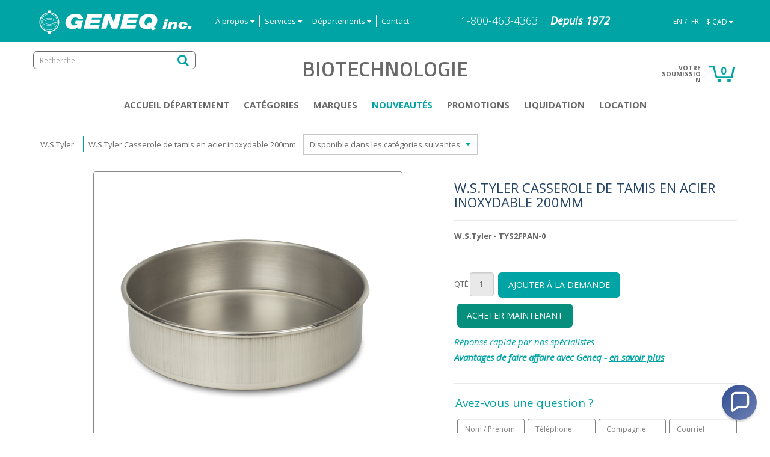

--- FILE ---
content_type: text/html; charset=utf-8
request_url: https://geneq.com/biotechnology/fr/produit/W.S.Tyler/w.s.tyler-casserole-de-tamis-en-acier-inoxydable-200mm-13508
body_size: 616620
content:
<!DOCTYPE html><!--[if IE]><![endif]--><!--[if IE 8 ]><html dir=ltr lang=fr class=ie8><![endif]--><!--[if IE 9 ]><html dir=ltr lang=fr class=ie9><![endif]--><!--[if (gt IE 9)|!(IE)]><!--><html dir=ltr lang=fr><!--<![endif]--><head prefix="og:http://ogp.me/ns# fb:http://ogp.me/ns/fb# product:http://ogp.me/ns/product#"><meta charset=UTF-8 /><meta name=viewport content="width=device-width, initial-scale=1.0, minimum-scale=1.0, maximum-scale=1.0, user-scalable=no"><meta http-equiv=X-UA-Compatible content="IE=edge"><title>W.S.Tyler Casserole de tamis en acier inoxydable 200mm | Geneq</title><base href="https://geneq.com/biotechnology/" /><meta name=description content="Les tamis d'essai sont fabriqués individuellement selon les procédures de contrôle de qualité les plus rigoureuses. Obtenez un devis !" /><script src="catalog/view/javascript/jquery/jquery-2.1.1.min.js" type=text/javascript></script><script src="catalog/view/javascript/bootstrap/js/bootstrap.min.js" type=text/javascript></script><link href="catalog/view/javascript/font-awesome/css/font-awesome.min.css" rel=stylesheet type=text/css /><link href="//fonts.googleapis.com/css?family=Open+Sans:400,400i,300,700" rel=stylesheet type=text/css /><link href="catalog/view/javascript/jquery/magnific/magnific-popup.css" type=text/css rel=stylesheet media=screen /><link href="catalog/view/javascript/jquery/datetimepicker/bootstrap-datetimepicker.min.css" type=text/css rel=stylesheet media=screen /><link href="catalog/view/javascript/jquery/owl-carousel/owl.carousel.min.css" type=text/css rel=stylesheet media=screen /><link href="catalog/view/theme/geneq/css/bootstrap.css" rel=stylesheet><link href="catalog/view/theme/geneq/css/style.css" rel=stylesheet><script src="catalog/view/javascript/global.min.js" type=text/javascript></script><link rel=alternate href="https://geneq.com/biotechnology/en/product/W.S.Tyler/w.s.tyler​-stainless-steel-sieve-pan-200mm-13508" hreflang=en/><link rel=alternate href="https://geneq.com/biotechnology/fr/produit/W.S.Tyler/w.s.tyler-casserole-de-tamis-en-acier-inoxydable-200mm-13508" hreflang=fr/><link href="https://geneq.com/biotechnology/fr/produit/W.S.Tyler/w.s.tyler-casserole-de-tamis-en-acier-inoxydable-200mm-13508" rel=canonical /><link href="https://geneq.com/biotechnology/image/catalog/favicon.png" rel=icon /><script src="catalog/view/javascript/jquery/magnific/jquery.magnific-popup.min.js" type=text/javascript></script><script src="catalog/view/javascript/jquery/datetimepicker/moment.js" type=text/javascript></script><script src="catalog/view/javascript/jquery/datetimepicker/bootstrap-datetimepicker.min.js" type=text/javascript></script><script src="catalog/view/javascript/jquery/owl-carousel/owl.carousel.min.js" type=text/javascript></script><script src="catalog/view/javascript/geneq.min.js" type=text/javascript></script><script src="catalog/view/javascript/quote.min.js" type=text/javascript></script><script src="catalog/view/javascript/scrolltop.min.js" type=text/javascript></script><!-- Google tag (gtag.js) --><script async src="https://www.googletagmanager.com/gtag/js?id=G-2MQ3DQ3LCM"></script><script><!--
window.dataLayer = window.dataLayer || [];
function gtag(){dataLayer.push(arguments);}gtag('js', new Date());
gtag('config', 'G-2MQ3DQ3LCM');//--></script></head><body class="product-product product-product-13508 dept-1" data-value=1 data-label=Biotechnologie><nav id=top class=bg-dept><div class=container><div class=row><div class="col-xs-5 col-sm-6 col-md-3"><div id=logo><a href="https://geneq.com/fr"><img src="./image/catalog/geneq_logo.svg" title=Biotechnology alt=Biotechnology class=img-responsive /></a></div></div><div class="col-xs-7 col-sm-6 hidden-md hidden-lg"><h2 class=name-dept><a href="https://geneq.com/biotechnology/fr">Biotechnologie</a></h2></div><div class="col-md-4 hidden-xs hidden-sm"><div id=top-links class="nav pull-left"><ul class=list-inline><li>À propos <span class=menu-ico-collapse><i class="fa fa-caret-down"></i></span><ul class=sub-menu><li><a href="https://geneq.com/fr/a-propos">Notre histoire</a></li><li><a href="https://geneq.com/fr/notre-avantage-concurrentiel" class=no-uppercase>Notre avantage concurrentiel</a></li><li><a href="https://geneq.com/fr/emploi">Carrières</a></li><li><a href="https://geneq.com/fr/partenaires">Partenaires</a></li><li><a href="https://geneq.com/fr/actualites-et-expositions" class=no-uppercase>Actualités</a></li><li><a href="https://geneq.com/fr/evenements" class=no-uppercase>Événements</a></li></ul></li><li>Services <span class=menu-ico-collapse><i class="fa fa-caret-down"></i></span><ul class=sub-menu><li class=anchors><a href="https://geneq.com/fr/service-technique" id=l-repair>Service technique</a><ul><li><a href="https://geneq.com/fr/service-technique/#calibration1" class=anchors>- Étalonnage</a></li><li><a href="https://geneq.com/fr/service-technique/#repair1" class=anchors>- Réparation</a></li></ul></li><li><a href="https://geneq.com/fr/location" id=l-rental >Location</a></li></ul></li><li>Départements <span class=menu-ico-collapse><i class="fa fa-caret-down"></i></span><ul class=sub-menu id=menu-dept><li><a href="https://geneq.com/biotechnology/fr" class=sub-item>Biotechnologie</a></li><li><a href="https://geneq.com/materials-testing/fr" class=sub-item>Essais sur les matériaux</a></li><li><a href="https://geneq.com/environment/fr" class=sub-item>Environnement</a></li><li><a href="https://geneq.com/land-surveying-geomatics/fr" class=sub-item>Arpentage &amp; Géomatique</a></li></ul></li><li><a href="https://geneq.com/fr/contact" class=no-uppercase>Contact</a></li></ul></div></div><div class="col-md-3 hidden-xs"><div style="font-size: 18px; padding: 20px 0;display: flex; justify-content: space-around;"><span class="since hidden-md" style="font-weight: 100;">1-800-463-4363</span><span class=since style="font-weight: bold; font-style: italic;">Depuis 1972</span></div></div><div class="col-md-2 hidden-xs hidden-sm pull-right content-lang-icons"><div class="currencies pull-right"><form action="https://geneq.com/biotechnology/index.php?route=common/currency/currency" method=post enctype=multipart/form-data id=form-currency><div class=btn-group><button class="btn btn-link dropdown-toggle" data-toggle=dropdown><span class=cl-dept> $ CAD <i class="fa fa-caret-down"></i></span></button><ul class="dropdown-menu pull-right"><li><button class="currency-select btn btn-link btn-block" type=button name=CAD>$ CAD</button></li><li><button class="currency-select btn btn-link btn-block" type=button name=USD>$ USD</button></li></ul></div><input type=hidden name=code value="" /><input type=hidden name=redirect value="https://geneq.com/biotechnology/fr/produit/W.S.Tyler/w.s.tyler-casserole-de-tamis-en-acier-inoxydable-200mm-13508" /></form></div><div class="languages pull-right"><form action="https://geneq.com/biotechnology/index.php?route=common/language/language" method=post enctype=multipart/form-data id=form-language><div class=btn-group><button class="btn btn-link btn-block cl-dept" type=button name=en-gb><span>en</span></button><button class="btn btn-link btn-block cl-dept" type=button name=fr-fr><span>fr</span></button></div><input type=hidden name=code value="" /><input type=hidden name=redirect value="product/product&manufacturer_id=487&product_id=13508" /></form></div><!--<div class="icons-geneq pull-right"><ul class=social-icons><li><a href="https://www.linkedin.com/showcase/geneq-biotechnolgie/" target=_blank ref="nofollow noreferrer"><span class="icon-geneq icon-linkedin"></span></a></li><li><a href="https://www.facebook.com/Geneq.Instruments.Scientifiques" target=_blank ref="nofollow noreferrer"><span class="icon-geneq icon-facebook"></span></a></li></ul></div>--></div></div></div></nav><header><div class=top></div><div class="container hidden-xs hidden-sm"><div class="row header-content"><div class=col-sm-3><div id=search class=input-group-search><input type=text name=search value="" placeholder=Recherche class="form-control input-lg" /><span class=input-group-btn-search><button type=button class=btn-search><i class="fa fa-search cl-dept"></i></button><span style="left: calc(100vw - 75px); border: solid 1px #fff; width: 75px; height: 50px; position: absolute;" class="bg-dept hideDesktop"><button style="border: solid 1px #fff; width: 75px; height: 50px; top: 0; left: 0; background-color: transparent; color: #fff;" type=button class=btn-search>GO</button></span></span></div></div><div class="col-sm-6 block-center"><h2 class=name-dept><a href="https://geneq.com/biotechnology/fr">Biotechnologie</a></h2></div><div class=col-sm-3><div class="row icons-geneq"><div class="col-sm-12 pull-right"><a href="https://geneq.com/biotechnology/fr/soumission"style="display: flex; align-items: center;"><span style="text-transform: uppercase; width: 68px; font-size: 0.8em; line-height: 1em; overflow-wrap:break-word; text-align:right; font-weight:600; color:dimgray;">Votre Soumission</span><span id=c-quote class=cl-dept style="transform: translate(calc(38px - 50%),-5px); font-weight: 600; font-size: 1.3em; text-align: center;"></span><svg class=fill-dept width=50px xmlns="http://www.w3.org/2000/svg" viewBox="0 0 150.58 102.05"><polygon class=cls-1 points="129.57 70.92 44.55 70.92 30.99 18.42 11.97 18.42 11.97 10.92 38.12 10.92 51.67 63.41 121.93 63.41 130.53 14.12 139.28 15.22 129.57 70.92"/><rect class=cls-1 x="102.94" y="75.46" width="16.93" height="14.36"/><rect class=cls-1 x="53.8" y="75.46" width="16.93" height="14.36"/></svg></a></div><!--<div class="col-sm-12 pull-right iquote q-0" id=iquote><a href="https://geneq.com/biotechnology/fr/soumission"><span class=name-icon>Votre Soumission</span><span class="icon-geneq icon-soumission icon-hover total-soumission"></span></a></div><div class="col-sm-12 pull-right"><a href="https://geneq.com/fr/contact"><span class=name-icon>Contact</span><span class="icon-geneq icon-contact icon-hover"></span></a></div>--></div></div></div><div class=row><div class=col-sm-12><nav id=menu class=navbar><ul class="nav navbar-nav"><li><a href="https://geneq.com/biotechnology/fr">Accueil département</a></li><li><a id=categories-menu>Catégories</a></li><li><a href="https://geneq.com/biotechnology/fr/fabricants">Marques</a></li><li><a class=newlight href="https://geneq.com/biotechnology/fr/nouveautes">Nouveautés</a></li><li><a href="https://geneq.com/biotechnology/fr/promotions">Promotions</a></li><li><a href="https://geneq.com/biotechnology/fr/liquidations">Liquidation</a></li><li><a href="https://geneq.com/fr/location">Location</a></li></ul></nav></div></div></div><div id=menu-categories><div class=container><a href="https://geneq.com/biotechnology/fr"><h3>Accueil du département</h3></a><hr><ul><li class=cat-parent><a href="https://geneq.com/biotechnology/fr/biotechnologie-alimentaire-165/">Alimentaire - control de qualité</a><ul class=list-unstyled><li><a href="https://geneq.com/biotechnology/fr/alimentaire-equipements-167/">Équipements</a></li><li><a href="https://geneq.com/biotechnology/fr/alimentaire-instruments-178/">Instruments</a></li><li><a href="https://geneq.com/biotechnology/fr/alimentaire-verrerie-et-consommables-189/">Verrerie et consommables</a></li><li><a href="https://geneq.com/biotechnology/fr/alimentaire-viandes-charcuteries-166/">Viandes &amp; Charcuteries</a></li><li><a href="https://geneq.com/biotechnology/fr/alimentaire-produits-laitiers-197/">Produits laitiers</a></li><li><a href="https://geneq.com/biotechnology/fr/alimentaire-sauces-conserves-huiles-259/">Sauces, Conserves &amp; Huiles</a></li><li><a href="https://geneq.com/biotechnology/fr/alimentaire-boulangerie-288/">Boulangerie</a></li><li><a href="https://geneq.com/biotechnology/fr/alimentaire-biere-vins-320/">Bières &amp; Vins</a></li></ul></li><li class=cat-parent><a href="https://geneq.com/biotechnology/fr/biotechnologie-medical-recherche-345/">Équipment médical et recherche</a><ul class=list-unstyled><li><a href="https://geneq.com/biotechnology/fr/medical-recherche-equipements-346/">Équipement de laboratoire pour l'analyse et le stockage alimentaire</a></li><li><a href="https://geneq.com/biotechnology/fr/medical-recherche-instruments-367/">Instruments de recherche pour l'alimentation</a></li><li><a href="https://geneq.com/biotechnology/fr/medical-recherche-verrerie-et-consommables-376/">Verrerie et consommables</a></li><li><a href="https://geneq.com/biotechnology/fr/medical-recherche-histologie-pathologie-384/">Histologie / Pathologie</a></li><li><a href="https://geneq.com/biotechnology/fr/medical-recherche-biologie-moleculaire-392/">Biologie moléculaire</a></li><li><a href="https://geneq.com/biotechnology/fr/medical-recherche-physiologie-397/">Équipement de recherche en physiologie</a></li><li><a href="https://geneq.com/biotechnology/fr/medical-recherche-anatomie-educationnel-363/">Anatomie / Éducationnel</a></li><li><a href="https://geneq.com/biotechnology/fr/medical-recherche-production-de-cannabis-871/">Production de cannabis</a></li></ul></li><li class=cat-parent><a href="https://geneq.com/biotechnology/fr/biotechnologie-cosmetique-405/">Cosmétique</a><ul class=list-unstyled><li><a href="https://geneq.com/biotechnology/fr/cosmetique-equipements-406/">Équipements</a></li><li><a href="https://geneq.com/biotechnology/fr/cosmetique-instruments-421/">Instruments</a></li><li><a href="https://geneq.com/biotechnology/fr/cosmetique-verrerie-et-consommables-430/">Verrerie et consommables</a></li></ul></li><li class=cat-parent><a href="https://geneq.com/biotechnology/fr/biotechnologie-pharmaceutique-438/">Pharmaceutique</a><ul class=list-unstyled><li><a href="https://geneq.com/biotechnology/fr/pharmaceutique-equipements-439/">Équipements</a></li><li><a href="https://geneq.com/biotechnology/fr/pharmaceutique-instruments-457/">Instruments</a></li><li><a href="https://geneq.com/biotechnology/fr/pharmaceutique-verrerie-et-consommables-466/">Verrerie et consommables</a></li><li><a href="https://geneq.com/biotechnology/fr/pharmaceutique-production-de-cannabis-872/">Production de cannabis</a></li></ul></li><li class=cat-parent><a href="https://geneq.com/biotechnology/fr/biotechnologie-agriculture-vegetaux-474/">Agriculture &amp; Végétaux</a><ul class=list-unstyled><li><a href="https://geneq.com/biotechnology/fr/agriculture-vegetaux-equipements-475/">Équipements</a></li><li><a href="https://geneq.com/biotechnology/fr/agriculture-vegetaux-instruments-488/">Instruments</a></li><li><a href="https://geneq.com/biotechnology/fr/agriculture-vegetaux-verrerie-et-consommables-496/">Verrerie et consommables</a></li><li><a href="https://geneq.com/biotechnology/fr/agriculture-vegetaux-production-de-cannabis-875/">Production de cannabis</a></li></ul></li></ul></div></div><div class=container><div id=nav-mobile class="col-sm-12 navbar navbar-default navbar-static-top contact-link hidden-md hidden-lg static-mobile" role=navigation><div id=menu-mobile class="navbar-collapse collapse" aria-expanded=false data-tap-toggle=false data-hide-during-focus=false><div id=mc_embed_signup class=col-xs-12><!-- subscribe --><div id=mlb2-3686212 class="col-xs-12 ml-form-embedContainer ml-subscribe-form ml-subscribe-form-3686212"><div id=mc_embed_signup class="row mailerl"><form class=ml-block-form action="https://static.mailerlite.com/webforms/submit/z4l6z8" data-code=z4l6z8 method=post id=subscribe-form-header >                    <div class=ml-form-formContent id=signup_scroll-header><div class=box-content>                        <div class="ml-form-fieldRow ml-last-item mc-field-group form-group"><legend class=cl-dept>Infolettre</legend><div class="ml-field-group ml-field-email ml-validate-email ml-validate-required col-xs-8 col-md-7 row-form"><input type=hidden name=anticsrf value=true class=hidden><input type=hidden name=ml-submit value=1 class=hidden><label for=header-EMAIL><span class=asterisk></span></label><input aria-label=email aria-required=true type=email class="required email form-control" data-inputmask="" name="fields[email]" placeholder=E-mail autocomplete=email id=header-EMAIL ></div><div class="col-xs-4 col-md-3 ml-form-embedSubmit row-form"><button type=submit class="button-newsletter btn bg-dept">M'inscrire</button></div><div class="col-sm-6 ml-form-successBody row-success" style="display:none"><div class=ml-form-successContent><p>Merci! Vous vous êtes inscrit avec succès</p></div></div>                        </div></div>                    </div>                </form></div></div><script>    function ml_webform_success_3686212(){var r=ml_jQuery||jQuery;r(".ml-subscribe-form-3686212 .row-success").show(),r(".ml-subscribe-form-3686212 .row-form").hide()}</script><img src="https://track.mailerlite.com/webforms/o/3686212/z4l6z8?v1614981580" width=1 height=1 style="max-width:1px;max-height:1px;visibility:hidden;padding:0;margin:0;display:block" alt="." border=0><script src="https://static.mailerlite.com/js/w/webforms.min.js?v42b571e293fbe042bc115150134382c9" type=text/javascript></script><!-- / subscribe --><hr class=bd-dept></div><div id=menu-mobile-cats class="list-group-1 panel cl-dept"><a href="#categories-mobile" class=list-group-item id=parent-categories data-toggle=collapse data-parent="#menu-mobile">Catégories <span class=menu-ico-collapse><i class="fa fa-caret-down"></i></span></a><div class="collapse pos-absolute" id=categories-mobile><a href="#165" class="list-group-item sub-item collapsed" id=p-165 data-toggle=collapse data-parent="#parent-categories">Alimentaire - control de qualité <span class=menu-ico-collapse><i class="fa fa-caret-down"></i></span></a><div class="collapse list-group-submenu collapse" id=165><ul class=list-unstyled><li><a href="https://geneq.com/biotechnology/fr/alimentaire-equipements-167/" class="list-group-item sub-sub-item" data-parent="#p-165">Équipements</a></li><li><a href="https://geneq.com/biotechnology/fr/alimentaire-instruments-178/" class="list-group-item sub-sub-item" data-parent="#p-165">Instruments</a></li><li><a href="https://geneq.com/biotechnology/fr/alimentaire-verrerie-et-consommables-189/" class="list-group-item sub-sub-item" data-parent="#p-165">Verrerie et consommables</a></li><li><a href="https://geneq.com/biotechnology/fr/alimentaire-viandes-charcuteries-166/" class="list-group-item sub-sub-item" data-parent="#p-165">Viandes &amp; Charcuteries</a></li><li><a href="https://geneq.com/biotechnology/fr/alimentaire-produits-laitiers-197/" class="list-group-item sub-sub-item" data-parent="#p-165">Produits laitiers</a></li><li><a href="https://geneq.com/biotechnology/fr/alimentaire-sauces-conserves-huiles-259/" class="list-group-item sub-sub-item" data-parent="#p-165">Sauces, Conserves &amp; Huiles</a></li><li><a href="https://geneq.com/biotechnology/fr/alimentaire-boulangerie-288/" class="list-group-item sub-sub-item" data-parent="#p-165">Boulangerie</a></li><li><a href="https://geneq.com/biotechnology/fr/alimentaire-biere-vins-320/" class="list-group-item sub-sub-item" data-parent="#p-165">Bières &amp; Vins</a></li></ul></div><a href="#345" class="list-group-item sub-item collapsed" id=p-345 data-toggle=collapse data-parent="#parent-categories">Équipment médical et recherche <span class=menu-ico-collapse><i class="fa fa-caret-down"></i></span></a><div class="collapse list-group-submenu collapse" id=345><ul class=list-unstyled><li><a href="https://geneq.com/biotechnology/fr/medical-recherche-equipements-346/" class="list-group-item sub-sub-item" data-parent="#p-345">Équipement de laboratoire pour l'analyse et le stockage alimentaire</a></li><li><a href="https://geneq.com/biotechnology/fr/medical-recherche-instruments-367/" class="list-group-item sub-sub-item" data-parent="#p-345">Instruments de recherche pour l'alimentation</a></li><li><a href="https://geneq.com/biotechnology/fr/medical-recherche-verrerie-et-consommables-376/" class="list-group-item sub-sub-item" data-parent="#p-345">Verrerie et consommables</a></li><li><a href="https://geneq.com/biotechnology/fr/medical-recherche-histologie-pathologie-384/" class="list-group-item sub-sub-item" data-parent="#p-345">Histologie / Pathologie</a></li><li><a href="https://geneq.com/biotechnology/fr/medical-recherche-biologie-moleculaire-392/" class="list-group-item sub-sub-item" data-parent="#p-345">Biologie moléculaire</a></li><li><a href="https://geneq.com/biotechnology/fr/medical-recherche-physiologie-397/" class="list-group-item sub-sub-item" data-parent="#p-345">Équipement de recherche en physiologie</a></li><li><a href="https://geneq.com/biotechnology/fr/medical-recherche-anatomie-educationnel-363/" class="list-group-item sub-sub-item" data-parent="#p-345">Anatomie / Éducationnel</a></li><li><a href="https://geneq.com/biotechnology/fr/medical-recherche-production-de-cannabis-871/" class="list-group-item sub-sub-item" data-parent="#p-345">Production de cannabis</a></li></ul></div><a href="#405" class="list-group-item sub-item collapsed" id=p-405 data-toggle=collapse data-parent="#parent-categories">Cosmétique <span class=menu-ico-collapse><i class="fa fa-caret-down"></i></span></a><div class="collapse list-group-submenu collapse" id=405><ul class=list-unstyled><li><a href="https://geneq.com/biotechnology/fr/cosmetique-equipements-406/" class="list-group-item sub-sub-item" data-parent="#p-405">Équipements</a></li><li><a href="https://geneq.com/biotechnology/fr/cosmetique-instruments-421/" class="list-group-item sub-sub-item" data-parent="#p-405">Instruments</a></li><li><a href="https://geneq.com/biotechnology/fr/cosmetique-verrerie-et-consommables-430/" class="list-group-item sub-sub-item" data-parent="#p-405">Verrerie et consommables</a></li></ul></div><a href="#438" class="list-group-item sub-item collapsed" id=p-438 data-toggle=collapse data-parent="#parent-categories">Pharmaceutique <span class=menu-ico-collapse><i class="fa fa-caret-down"></i></span></a><div class="collapse list-group-submenu collapse" id=438><ul class=list-unstyled><li><a href="https://geneq.com/biotechnology/fr/pharmaceutique-equipements-439/" class="list-group-item sub-sub-item" data-parent="#p-438">Équipements</a></li><li><a href="https://geneq.com/biotechnology/fr/pharmaceutique-instruments-457/" class="list-group-item sub-sub-item" data-parent="#p-438">Instruments</a></li><li><a href="https://geneq.com/biotechnology/fr/pharmaceutique-verrerie-et-consommables-466/" class="list-group-item sub-sub-item" data-parent="#p-438">Verrerie et consommables</a></li><li><a href="https://geneq.com/biotechnology/fr/pharmaceutique-production-de-cannabis-872/" class="list-group-item sub-sub-item" data-parent="#p-438">Production de cannabis</a></li></ul></div><a href="#474" class="list-group-item sub-item collapsed" id=p-474 data-toggle=collapse data-parent="#parent-categories">Agriculture &amp; Végétaux <span class=menu-ico-collapse><i class="fa fa-caret-down"></i></span></a><div class="collapse list-group-submenu collapse" id=474><ul class=list-unstyled><li><a href="https://geneq.com/biotechnology/fr/agriculture-vegetaux-equipements-475/" class="list-group-item sub-sub-item" data-parent="#p-474">Équipements</a></li><li><a href="https://geneq.com/biotechnology/fr/agriculture-vegetaux-instruments-488/" class="list-group-item sub-sub-item" data-parent="#p-474">Instruments</a></li><li><a href="https://geneq.com/biotechnology/fr/agriculture-vegetaux-verrerie-et-consommables-496/" class="list-group-item sub-sub-item" data-parent="#p-474">Verrerie et consommables</a></li><li><a href="https://geneq.com/biotechnology/fr/agriculture-vegetaux-production-de-cannabis-875/" class="list-group-item sub-sub-item" data-parent="#p-474">Production de cannabis</a></li></ul></div></div><a href="https://geneq.com/biotechnology/fr/fabricants" class="list-group-item sub-item">Marques</a><a href="https://geneq.com/biotechnology/fr/nouveautes" class="list-group-item sub-item">Nouveautés</a><a href="https://geneq.com/biotechnology/fr/promotions" class="list-group-item sub-item">Promotions</a><a href="https://geneq.com/biotechnology/fr/liquidations" class="list-group-item sub-item">Liquidation</a><span class=final-item></span><a href="#submenu-mob-about" class=list-group-item data-toggle=collapse data-parent="#menu-mobile">À propos <span class=menu-ico-collapse><i class="fa fa-caret-down"></i></span></a><div class="collapse list-group-submenu" id=submenu-mob-about><a href="https://geneq.com/fr/a-propos" class="list-group-item sub-item">Notre histoire</a><a href="https://geneq.com/fr/notre-avantage-concurrentiel" class="list-group-item sub-item">Notre avantage concurrentiel</a><a href="https://geneq.com/fr/emploi" class="list-group-item sub-item">Carrières</a><a href="https://geneq.com/fr/partenaires" class="list-group-item sub-item">Partenaires</a></div><a href="#submenu-mob-services" class=list-group-item data-toggle=collapse data-parent="#menu-mobile">Services <span class=menu-ico-collapse><i class="fa fa-caret-down"></i></span></a><div class="collapse list-group-submenu" id=submenu-mob-services><a href="https://geneq.com/fr/service-technique" class="list-group-item sub-item anchors">Service technique</a><a href="https://geneq.com/fr/service-technique/#calibration1" class="list-group-item sub-item anchors">Étalonnage</a><a href="https://geneq.com/fr/service-technique/#repair1" class="list-group-item sub-item anchors">Réparation</a><a href="https://geneq.com/fr/location" class="list-group-item sub-item">Location</a><a href="https://geneq.com/fr/formulaires" class="list-group-item sub-item">Formulaires</a><a href="https://geneq.com/fr/catalogues" class="list-group-item sub-item">Catalogues</a><a href="https://geneq.com/fr/modalites-conditions" class="list-group-item sub-item">Modalités et conditions</a></div><a href="#submenu-mob-depts" class=list-group-item data-toggle=collapse data-parent="#menu-mobile">Départements <span class=menu-ico-collapse><i class="fa fa-caret-down"></i></span></a><div class="collapse list-group-submenu" id=submenu-mob-depts><a href="https://geneq.com/biotechnology/fr" class="list-group-item sub-item">Biotechnologie</a><a href="https://geneq.com/materials-testing/fr" class="list-group-item sub-item">Essais sur les matériaux</a><a href="https://geneq.com/environment/fr" class="list-group-item sub-item">Environnement</a><a href="https://geneq.com/land-surveying-geomatics/fr" class="list-group-item sub-item">Arpentage &amp; Géomatique</a></div><a href="https://geneq.com/fr/actualites-et-expositions" class="list-group-item sub-item">Actualités</a><a href="https://geneq.com/fr/evenements" class="list-group-item sub-item">Événements</a><span class=final-item></span></div><div class=row><div class="col-xs-12 content-lang-icons"><div class="languages pull-right"><form action="https://geneq.com/biotechnology/index.php?route=common/language/language" method=post enctype=multipart/form-data id=form-language><div class=btn-group><button class="btn btn-link btn-block cl-dept" type=button name=en-gb><span>en</span></button><button class="btn btn-link btn-block cl-dept" type=button name=fr-fr><span>fr</span></button></div><input type=hidden name=code value="" /><input type=hidden name=redirect value="product/product&manufacturer_id=487&product_id=13508" /></form></div><div class="currencies pull-right"><form action="https://geneq.com/biotechnology/index.php?route=common/currency/currency" method=post enctype=multipart/form-data id=form-currency><div class=btn-group><button class="btn btn-link dropdown-toggle" data-toggle=dropdown><span class=cl-dept> $ CAD <i class="fa fa-caret-down"></i></span></button><ul class="dropdown-menu pull-right"><li><button class="currency-select btn btn-link btn-block" type=button name=CAD>$ CAD</button></li><li><button class="currency-select btn btn-link btn-block" type=button name=USD>$ USD</button></li></ul></div><input type=hidden name=code value="" /><input type=hidden name=redirect value="https://geneq.com/biotechnology/fr/produit/W.S.Tyler/w.s.tyler-casserole-de-tamis-en-acier-inoxydable-200mm-13508" /></form></div></div><div class="col-xs-12 content-lang-icons"><div class="icons-geneq pull-right"><ul class=social-icons><li><a href="https://www.linkedin.com/showcase/geneq-biotechnolgie/" target=_blank><span class="icon-geneq icon-linkedin"></span></a></li><li><a href="https://www.facebook.com/Geneq.Instruments.Scientifiques" target=_blank><span class="icon-geneq icon-facebook"></span></a></li></ul></div></div></div></div><div class="row navbar-header bg-dept"><div class="col-xs-3 bg-menu-hamb"><button type=button id=icon-hamg class="navbar-toggle collapsed" data-toggle=collapse data-target="#menu-mobile" aria-expanded=false aria-controls=navbar><span class=sr-only>Mobile Menu</span><span class="icon-bar top-bar"></span><span class="icon-bar middle-bar"></span><span class="icon-bar bottom-bar"></span></button></div><div class=col-xs-3><button type=button id=icon-loupe class="navbar-toggle collapsed" data-toggle=collapse data-target="#nav-search-mobile" aria-expanded=false aria-controls=navbar><span class="icon-geneq icon-search"></span></button></div><div class=col-xs-3><a href="https://geneq.com/biotechnology/fr/soumission" style="display: flex; justify-content:center;" title="Votre Soumission" class=""><span id=m-quote style="color:#fff; position:absolute; font-size:2em; transform: translate(4px, 12px); text-align:center;"></span><svg style="fill: #fff;" width=50px xmlns="http://www.w3.org/2000/svg" viewBox="0 0 150.58 102.05"><polygon class=cls-1 points="129.57 70.92 44.55 70.92 30.99 18.42 11.97 18.42 11.97 10.92 38.12 10.92 51.67 63.41 121.93 63.41 130.53 14.12 139.28 15.22 129.57 70.92"/><rect class=cls-1 x="102.94" y="75.46" width="16.93" height="14.36"/><rect class=cls-1 x="53.8" y="75.46" width="16.93" height="14.36"/></svg></a></div><div class=col-xs-3><a href="https://geneq.com/fr/contact" title=Contact class="" ><span class="icon-geneq icon-contact"></span></a></div></div><div id=nav-search-mobile class="navbar-collapse collapse" aria-expanded=false><div id=search-mobile class=input-group-search><input type=text name=search value="" placeholder=Recherche class="form-control input-lg" /><span class=input-group-btn-search><button type=button class=btn-search><i class="fa fa-search cl-dept"></i></button><span style="left: calc(100vw - 75px); border: solid 1px #fff; width: 75px; height: 50px; position: absolute;" class="bg-dept hideDesktop"><button style="border: solid 1px #fff; width: 75px; height: 50px; top: 0; left: 0; background-color: transparent; color: #fff;" type=button class=btn-search>GO</button></span></span></div></div></div></div><script>const cquote = document.querySelector('#c-quote');
const mquote = document.querySelector('#m-quote');
cquote.innerHTML = 0;
mquote.innerHTML = 0;
function refreshQuote(e){cquote.innerHTML = e;
mquote.innerHTML = e;
let popquote = document.querySelector('#popquote');
popquote.innerHTML = e;
}</script></header><div class="container product-product"><ul class=breadcrumb><li>Marque</li><li><a href="https://geneq.com/biotechnology/fr/fabricant/W.S.Tyler">W.S.Tyler</a></li><li><a href="https://geneq.com/biotechnology/fr/produit/W.S.Tyler/w.s.tyler-casserole-de-tamis-en-acier-inoxydable-200mm-13508">W.S.Tyler Casserole de tamis en acier inoxydable 200mm</a></li><li class=cats>Disponible dans les catégories suivantes: &nbsp;<span class=menu-ico-collapse><i class="fa fa-caret-down cl-dept"></i></span><ul class=sub-menu><li><a href="https://geneq.com/biotechnology/fr/equipements-tamis-tamiseurs-309/">Alimentaire - control de qualité - Équipements - Tamis / Tamiseurs</a></li><li><a href="https://geneq.com/biotechnology/fr/equipements-tamisage-broyage-et-diviseurs-485/">Agriculture &amp; Végétaux - Équipements - Tamisage, broyage et diviseurs</a></li></ul></li></ul><div class=row><div id=content class=col-sm-12><div class=row><div class="col-xs-2 col-sm-1">&nbsp;</div><div class="col-xs-12 col-sm-6 content-thumbnails"><div class=ribbon-wrapper></div><ul class="thumbnails slider slider-for"><img src="https://geneq.com/biotechnology/image/cache/catalog/Produits/Pan-Stainless-512x512.png" title="W.S.Tyler Casserole de tamis en acier inoxydable 200mm" alt="W.S.Tyler Casserole de tamis en acier inoxydable 200mm" /></ul></div><div class="col-xs-12 col-sm-5 info-product"><span class=code-geneq></span><h1>W.S.Tyler Casserole de tamis en acier inoxydable 200mm</h1><h4 class="subtitle no-grid"></h4><ul class=list-unstyled><li><a href="https://geneq.com/biotechnology/fr/fabricant/W.S.Tyler">W.S.Tyler</a> - TYS2FPAN-0</li></ul><div class=information></div><div class=separateur></div><div id=product><div class=form-group><input type=hidden name=product_id value=13508 /><br /><label class=control-label for=input-quantity-quote>Qté</label><input type=text name=quantity_quote value=1 size=2 id=input-quantity-quote class=form-control /><button type=button id=button-quote data-loading-text="Chargement..." class="btn btn-primary btn-lg">Ajouter à la demande</button><a href="https://geneq.com/biotechnology/fr/soumission" class="btn btn-primary btn-lg iquote q-0">Voir la soumission</a><a href="https://canadasieves.ca/?sieve_brand=4" class="btn btn-default btn-lg bg-dept" id=text-buy-btn target=_blank>Acheter maintenant</a><h4 class=cl-dept style="font-style: italic;">Réponse rapide par nos spécialistes</h4><h4 class=cl-dept style="font-style: italic; font-weight: 600;">Avantages de faire affaire avec Geneq - <a href="https://geneq.com/fr/notre-avantage-concurrentiel" target=_blank>en savoir plus</a></h4></div></div></div><div class=comment><div id=form-comment class="col-xs-12 col-sm-8 col-md-5"><hr><h3 class=cl-dept style="display: block; border: none;">Avez-vous une question ?</h3><form action="https://geneq.com/biotechnology/index.php?route=information/comment" method=post enctype=multipart/form-data class=form-horizontal id=form-contact><fieldset><div class=""><div class="col-sm-6 col-md-3 first_col"><div class="form-group required"><input type=text name=firstname value="" id=input-firstname class=form-control placeholder="Nom / Prénom" /></div></div><div class="col-sm-6 col-md-3"><div class="form-group required"><input type=text name=phone value="" id=input-phone class=form-control placeholder="Téléphone" /></div></div><div class="col-sm-6 col-md-3"><div class=form-group><input type=text name=company value="" id=input-company class=form-control placeholder=Compagnie /></div></div><div class="col-sm-6 col-md-3"><div class="form-group required"><input type=text name=email value="" id=input-email class=form-control placeholder=Courriel /></div></div></div><div class=""><div class="col-xs-12 col-sm-8 col-md-9"><div class="form-group required"><textarea name=enquiry rows=3 id=input-enquiry class=form-control placeholder="Des questions sur les prix, la livraison, autres? Nous vous répondrons rapidement!" ></textarea></div></div><div class="col-xs-12 col-sm-4 col-md-3"><input type=hidden name=product_id value=13508 id=input-product_id /><button id=submit-comment class="btn btn-primary" type=button title=Soumettre>Soumettre</button></div></div></fieldset></form></div><h5 style="display: none;" class=ck>min 10 ch</h5></div></div><div class=row><div class=col-sm-12><ul class="nav nav-tabs"><li class=active><a href="#tab-description" data-toggle=tab>Description</a></li><li><a href="#tab-specifications" data-toggle=tab>Spécifications</a></li></ul><div class=tab-content><div class="tab-pane active" id=tab-description><h2>Casserole de tamisage en acier inoxydable, 200 mm, pour utilisation avec les tamis de contrôle ISO 200 mm.</h2><p><br></p><h3>Caractéristiques</h3><ul><li>&nbsp; &nbsp;Pleine hauteur</li><li>&nbsp; &nbsp;Utilisation avec des tamis de test ISO 200mm</li></ul><div><br></div><div><h3>Articles inclus :</h3><ul><li>Casserole de tamisage en acier inoxydable</li></ul></div></div><div class=tab-pane id=tab-specifications><table width=765 border=0 cellpadding=0 style="background-color: rgb(255, 255, 255); width: 459.15pt; color: rgb(33, 33, 33); font-family: &quot;Segoe UI&quot;, &quot;Segoe WP&quot;, &quot;Segoe UI WPC&quot;, Tahoma, Arial, sans-serif; font-size: 15px;"><tbody><tr><td style="padding: 0.75pt;"><div style="margin: 0px;"><font face="Calibri,sans-serif" size=2><span style="font-size: 11pt;"><font color="#212121"><span lang=fr-CA>Diamètre du cadre du tamis</span></font></span></font></div></td><td style="padding: 0.75pt;"><div style="margin: 0px;"><font face="Calibri,sans-serif" size=2><span style="font-size: 11pt;">200mm</span></font></div></td></tr><tr><td style="padding: 0.75pt;"><div style="margin: 0px;"><font face="Calibri,sans-serif" size=2><span style="font-size: 11pt;">Matériel</span></font></div></td><td style="padding: 0.75pt;"><div style="margin: 0px;"><font face="Calibri,sans-serif" size=2><span style="font-size: 11pt;">Tout en acier inoxydable</span></font></div></td></tr><tr><td style="padding: 0.75pt;"><div style="margin: 0px;"><font face="Calibri,sans-serif" size=2><span style="font-size: 11pt;">Poids estimé pour l'expédition</span></font></div></td><td style="padding: 0.75pt;"><div style="margin: 0px;"><font face="Calibri,sans-serif" size=2><span style="font-size: 11pt;">2.0lb (0.91kg)</span></font></div></td></tr></tbody></table></div><div class=tab-pane id=tab-related><div class=row><div class="col-xs-6 col-sm-3"><div class="product-thumb related-products transition"><div class=image><a href="https://geneq.com/biotechnology/fr/produit/W.S.Tyler/tamis-200mm-x-50mm-laitona.i.-20-microns-13082"><img src="https://geneq.com/biotechnology/image/cache/catalog/Produits/BS8F%20Fine-228x228.png" alt="Tamis W.S.Tyler 200mm x 50mm, Laiton/Inox, 20 microns" title="Tamis W.S.Tyler 200mm x 50mm, Laiton/Inox, 20 microns" class=img-responsive /></a></div><div class=caption><h4><a href="https://geneq.com/biotechnology/fr/produit/W.S.Tyler/tamis-200mm-x-50mm-laitona.i.-20-microns-13082">Tamis W.S.Tyler 200mm x 50mm, Laiton/Inox, 20 microns</a></h4><ul class=list-unstyled><li>W.S.Tyler - TYM2F0.020</li></ul></div></div></div><div class="col-xs-6 col-sm-3"><div class="product-thumb related-products transition"><div class=image><a href="https://geneq.com/biotechnology/fr/produit/W.S.Tyler/tamis-w.s.tyler-200mm-x-50mm-laitoninox-22-microns-13083"><img src="https://geneq.com/biotechnology/image/cache/catalog/Produits/BS8F%20Fine-228x228.png" alt="Tamis W.S.Tyler 200mm x 50mm, Laiton/Inox, 22 microns" title="Tamis W.S.Tyler 200mm x 50mm, Laiton/Inox, 22 microns" class=img-responsive /></a></div><div class=caption><h4><a href="https://geneq.com/biotechnology/fr/produit/W.S.Tyler/tamis-w.s.tyler-200mm-x-50mm-laitoninox-22-microns-13083">Tamis W.S.Tyler 200mm x 50mm, Laiton/Inox, 22 microns</a></h4><ul class=list-unstyled><li>W.S.Tyler - TYM2F0.022</li></ul></div></div></div><div class="col-xs-6 col-sm-3"><div class="product-thumb related-products transition"><div class=image><a href="https://geneq.com/biotechnology/fr/produit/W.S.Tyler/tamis-200mm-x-50mm-laitona.i.-25-microns-13084"><img src="https://geneq.com/biotechnology/image/cache/catalog/Produits/BS8F%20Fine-228x228.png" alt="Tamis W.S.Tyler 200mm x 50mm, Laiton/Inox, 25 microns" title="Tamis W.S.Tyler 200mm x 50mm, Laiton/Inox, 25 microns" class=img-responsive /></a></div><div class=caption><h4><a href="https://geneq.com/biotechnology/fr/produit/W.S.Tyler/tamis-200mm-x-50mm-laitona.i.-25-microns-13084">Tamis W.S.Tyler 200mm x 50mm, Laiton/Inox, 25 microns</a></h4><ul class=list-unstyled><li>W.S.Tyler - TYM2F0.025</li></ul></div></div></div><div class="col-xs-6 col-sm-3"><div class="product-thumb related-products transition"><div class=image><a href="https://geneq.com/biotechnology/fr/produit/W.S.Tyler/tamis-200mm-x-50mm-laitona.i.-32-microns-13085"><img src="https://geneq.com/biotechnology/image/cache/catalog/Produits/BS8F%20Fine-228x228.png" alt="Tamis W.S.Tyler 200mm x 50mm, Laiton/Inox, 32 microns" title="Tamis W.S.Tyler 200mm x 50mm, Laiton/Inox, 32 microns" class=img-responsive /></a></div><div class=caption><h4><a href="https://geneq.com/biotechnology/fr/produit/W.S.Tyler/tamis-200mm-x-50mm-laitona.i.-32-microns-13085">Tamis W.S.Tyler 200mm x 50mm, Laiton/Inox, 32 microns</a></h4><ul class=list-unstyled><li>W.S.Tyler - TYM2F0.032</li></ul></div></div></div><div class="clearfix visible-md"></div><div class="col-xs-6 col-sm-3"><div class="product-thumb related-products transition"><div class=image><a href="https://geneq.com/biotechnology/fr/produit/W.S.Tyler/tamis-200mm-x-50mm-laitona.i.-36-microns-13086"><img src="https://geneq.com/biotechnology/image/cache/catalog/Produits/BS8F%20Fine-228x228.png" alt="Tamis W.S.Tyler 200mm x 50mm, Laiton/Inox, 36 microns" title="Tamis W.S.Tyler 200mm x 50mm, Laiton/Inox, 36 microns" class=img-responsive /></a></div><div class=caption><h4><a href="https://geneq.com/biotechnology/fr/produit/W.S.Tyler/tamis-200mm-x-50mm-laitona.i.-36-microns-13086">Tamis W.S.Tyler 200mm x 50mm, Laiton/Inox, 36 microns</a></h4><ul class=list-unstyled><li>W.S.Tyler - TYM2F0.036</li></ul></div></div></div><div class="col-xs-6 col-sm-3"><div class="product-thumb related-products transition"><div class=image><a href="https://geneq.com/biotechnology/fr/produit/W.S.Tyler/tamis-200mm-x-50mm-laitona.i.-38-microns-13087"><img src="https://geneq.com/biotechnology/image/cache/catalog/Produits/BS8F%20Fine-228x228.png" alt="Tamis W.S.Tyler 200mm x 50mm, Laiton/Inox, 38 microns" title="Tamis W.S.Tyler 200mm x 50mm, Laiton/Inox, 38 microns" class=img-responsive /></a></div><div class=caption><h4><a href="https://geneq.com/biotechnology/fr/produit/W.S.Tyler/tamis-200mm-x-50mm-laitona.i.-38-microns-13087">Tamis W.S.Tyler 200mm x 50mm, Laiton/Inox, 38 microns</a></h4><ul class=list-unstyled><li>W.S.Tyler - TYM2F0.038</li></ul></div></div></div><div class="col-xs-6 col-sm-3"><div class="product-thumb related-products transition"><div class=image><a href="https://geneq.com/biotechnology/fr/produit/W.S.Tyler/tamis-200mm-x-50mm-laitona.i.-40-microns-13088"><img src="https://geneq.com/biotechnology/image/cache/catalog/Produits/BS8F%20Fine-228x228.png" alt="Tamis W.S.Tyler 200mm x 50mm, Laiton/Inox, 40 microns" title="Tamis W.S.Tyler 200mm x 50mm, Laiton/Inox, 40 microns" class=img-responsive /></a></div><div class=caption><h4><a href="https://geneq.com/biotechnology/fr/produit/W.S.Tyler/tamis-200mm-x-50mm-laitona.i.-40-microns-13088">Tamis W.S.Tyler 200mm x 50mm, Laiton/Inox, 40 microns</a></h4><ul class=list-unstyled><li>W.S.Tyler - TYM2F0.040</li></ul></div></div></div><div class="col-xs-6 col-sm-3"><div class="product-thumb related-products transition"><div class=image><a href="https://geneq.com/biotechnology/fr/produit/W.S.Tyler/tamis-200mm-x-50mm-laitona.i.-50-microns-13089"><img src="https://geneq.com/biotechnology/image/cache/catalog/Produits/BS8F%20Fine-228x228.png" alt="Tamis W.S.Tyler 200mm x 50mm, Laiton/Inox, 50 microns" title="Tamis W.S.Tyler 200mm x 50mm, Laiton/Inox, 50 microns" class=img-responsive /></a></div><div class=caption><h4><a href="https://geneq.com/biotechnology/fr/produit/W.S.Tyler/tamis-200mm-x-50mm-laitona.i.-50-microns-13089">Tamis W.S.Tyler 200mm x 50mm, Laiton/Inox, 50 microns</a></h4><ul class=list-unstyled><li>W.S.Tyler - TYM2F0.050</li></ul></div></div></div><div class="clearfix visible-md"></div><div class="col-xs-6 col-sm-3"><div class="product-thumb related-products transition"><div class=image><a href="https://geneq.com/biotechnology/fr/produit/W.S.Tyler/tamis-200mm-x-50mm-laitona.i.-50b-microns-13090"><img src="https://geneq.com/biotechnology/image/cache/catalog/Produits/BS8F%20Fine-228x228.png" alt="Tamis W.S.Tyler 200mm x 50mm, Laiton/Inox, 50B microns" title="Tamis W.S.Tyler 200mm x 50mm, Laiton/Inox, 50B microns" class=img-responsive /></a></div><div class=caption><h4><a href="https://geneq.com/biotechnology/fr/produit/W.S.Tyler/tamis-200mm-x-50mm-laitona.i.-50b-microns-13090">Tamis W.S.Tyler 200mm x 50mm, Laiton/Inox, 50B microns</a></h4><ul class=list-unstyled><li>W.S.Tyler - TYM2F0.050B</li></ul></div></div></div><div class="col-xs-6 col-sm-3"><div class="product-thumb related-products transition"><div class=image><a href="https://geneq.com/biotechnology/fr/produit/W.S.Tyler/tamis-200mm-x-50mm-laitona.i.-56-microns-13091"><img src="https://geneq.com/biotechnology/image/cache/catalog/Produits/BS8F%20Fine-228x228.png" alt="Tamis W.S.Tyler 200mm x 50mm, Laiton/Inox, 56 microns" title="Tamis W.S.Tyler 200mm x 50mm, Laiton/Inox, 56 microns" class=img-responsive /></a></div><div class=caption><h4><a href="https://geneq.com/biotechnology/fr/produit/W.S.Tyler/tamis-200mm-x-50mm-laitona.i.-56-microns-13091">Tamis W.S.Tyler 200mm x 50mm, Laiton/Inox, 56 microns</a></h4><ul class=list-unstyled><li>W.S.Tyler - TYM2F0.056</li></ul></div></div></div><div class="col-xs-6 col-sm-3"><div class="product-thumb related-products transition"><div class=image><a href="https://geneq.com/biotechnology/fr/produit/W.S.Tyler/tamis-200mm-x-50mm-laitona.i.-90-microns-13092"><img src="https://geneq.com/biotechnology/image/cache/catalog/Produits/BS8F%20Fine-228x228.png" alt="Tamis W.S.Tyler 200mm x 50mm, Laiton/Inox, 90 microns" title="Tamis W.S.Tyler 200mm x 50mm, Laiton/Inox, 90 microns" class=img-responsive /></a></div><div class=caption><h4><a href="https://geneq.com/biotechnology/fr/produit/W.S.Tyler/tamis-200mm-x-50mm-laitona.i.-90-microns-13092">Tamis W.S.Tyler 200mm x 50mm, Laiton/Inox, 90 microns</a></h4><ul class=list-unstyled><li>W.S.Tyler - TYM2F0.090</li></ul></div></div></div><div class="col-xs-6 col-sm-3"><div class="product-thumb related-products transition"><div class=image><a href="https://geneq.com/biotechnology/fr/produit/W.S.Tyler/tamis-200mm-x-50mm-laitona.i.-100-microns-13093"><img src="https://geneq.com/biotechnology/image/cache/catalog/Produits/BS8F%20Fine-228x228.png" alt="Tamis W.S.Tyler 200mm x 50mm, Laiton/Inox 100 microns" title="Tamis W.S.Tyler 200mm x 50mm, Laiton/Inox 100 microns" class=img-responsive /></a></div><div class=caption><h4><a href="https://geneq.com/biotechnology/fr/produit/W.S.Tyler/tamis-200mm-x-50mm-laitona.i.-100-microns-13093">Tamis W.S.Tyler 200mm x 50mm, Laiton/Inox 100 microns</a></h4><ul class=list-unstyled><li>W.S.Tyler - TYM2F0.100</li></ul></div></div></div><div class="clearfix visible-md"></div><div class="col-xs-6 col-sm-3"><div class="product-thumb related-products transition"><div class=image><a href="https://geneq.com/biotechnology/fr/produit/W.S.Tyler/tamis-200mm-x-50mm-laitona.i.-106-microns-13094"><img src="https://geneq.com/biotechnology/image/cache/catalog/Produits/BS8F%20Fine-228x228.png" alt="Tamis W.S.Tyler 200mm x 50mm, Laiton/Inox, 106 microns" title="Tamis W.S.Tyler 200mm x 50mm, Laiton/Inox, 106 microns" class=img-responsive /></a></div><div class=caption><h4><a href="https://geneq.com/biotechnology/fr/produit/W.S.Tyler/tamis-200mm-x-50mm-laitona.i.-106-microns-13094">Tamis W.S.Tyler 200mm x 50mm, Laiton/Inox, 106 microns</a></h4><ul class=list-unstyled><li>W.S.Tyler - TYM2F0.106</li></ul></div></div></div><div class="col-xs-6 col-sm-3"><div class="product-thumb related-products transition"><div class=image><a href="https://geneq.com/biotechnology/fr/produit/W.S.Tyler/tamis-200mm-x-50mm-laitona.i.-112-microns-13095"><img src="https://geneq.com/biotechnology/image/cache/catalog/Produits/BS8F%20Fine-228x228.png" alt="Tamis W.S.Tyler 200mm x 50mm, Laiton/Inox, 112 microns" title="Tamis W.S.Tyler 200mm x 50mm, Laiton/Inox, 112 microns" class=img-responsive /></a></div><div class=caption><h4><a href="https://geneq.com/biotechnology/fr/produit/W.S.Tyler/tamis-200mm-x-50mm-laitona.i.-112-microns-13095">Tamis W.S.Tyler 200mm x 50mm, Laiton/Inox, 112 microns</a></h4><ul class=list-unstyled><li>W.S.Tyler - TYM2F0.112</li></ul></div></div></div><div class="col-xs-6 col-sm-3"><div class="product-thumb related-products transition"><div class=image><a href="https://geneq.com/biotechnology/fr/produit/W.S.Tyler/tamis-200mm-x-50mm-laitona.i.-125-microns-13096"><img src="https://geneq.com/biotechnology/image/cache/catalog/Produits/BS8F%20Fine-228x228.png" alt="Tamis W.S.Tyler 200mm x 50mm, Laiton/Inox, 125 microns" title="Tamis W.S.Tyler 200mm x 50mm, Laiton/Inox, 125 microns" class=img-responsive /></a></div><div class=caption><h4><a href="https://geneq.com/biotechnology/fr/produit/W.S.Tyler/tamis-200mm-x-50mm-laitona.i.-125-microns-13096">Tamis W.S.Tyler 200mm x 50mm, Laiton/Inox, 125 microns</a></h4><ul class=list-unstyled><li>W.S.Tyler - TYM2F0.125</li></ul></div></div></div><div class="col-xs-6 col-sm-3"><div class="product-thumb related-products transition"><div class=image><a href="https://geneq.com/biotechnology/fr/produit/W.S.Tyler/tamis-200mm-x-50mm-laitona.i.-140-microns-13097"><img src="https://geneq.com/biotechnology/image/cache/catalog/Produits/BS8F%20Fine-228x228.png" alt="Tamis W.S.Tyler 200mm x 50mm, Laiton/Inox, 140 microns" title="Tamis W.S.Tyler 200mm x 50mm, Laiton/Inox, 140 microns" class=img-responsive /></a></div><div class=caption><h4><a href="https://geneq.com/biotechnology/fr/produit/W.S.Tyler/tamis-200mm-x-50mm-laitona.i.-140-microns-13097">Tamis W.S.Tyler 200mm x 50mm, Laiton/Inox, 140 microns</a></h4><ul class=list-unstyled><li>W.S.Tyler - TYM2F0.140</li></ul></div></div></div><div class="clearfix visible-md"></div><div class="col-xs-6 col-sm-3"><div class="product-thumb related-products transition"><div class=image><a href="https://geneq.com/biotechnology/fr/produit/W.S.Tyler/tamis-200mm-x-50mm-laitona.i.-150-microns-13098"><img src="https://geneq.com/biotechnology/image/cache/catalog/Produits/BS8F%20Fine-228x228.png" alt="Tamis W.S.Tyler 200mm x 50mm, Laiton/Inox, 150 microns" title="Tamis W.S.Tyler 200mm x 50mm, Laiton/Inox, 150 microns" class=img-responsive /></a></div><div class=caption><h4><a href="https://geneq.com/biotechnology/fr/produit/W.S.Tyler/tamis-200mm-x-50mm-laitona.i.-150-microns-13098">Tamis W.S.Tyler 200mm x 50mm, Laiton/Inox, 150 microns</a></h4><ul class=list-unstyled><li>W.S.Tyler - TYM2F0.150</li></ul></div></div></div><div class="col-xs-6 col-sm-3"><div class="product-thumb related-products transition"><div class=image><a href="https://geneq.com/biotechnology/fr/produit/W.S.Tyler/tamis-200mm-x-50mm-laitona.i.-160-microns-13099"><img src="https://geneq.com/biotechnology/image/cache/catalog/Produits/BS8F%20Fine-228x228.png" alt="Tamis W.S.Tyler 200mm x 50mm, Laiton/Inox, 160 microns" title="Tamis W.S.Tyler 200mm x 50mm, Laiton/Inox, 160 microns" class=img-responsive /></a></div><div class=caption><h4><a href="https://geneq.com/biotechnology/fr/produit/W.S.Tyler/tamis-200mm-x-50mm-laitona.i.-160-microns-13099">Tamis W.S.Tyler 200mm x 50mm, Laiton/Inox, 160 microns</a></h4><ul class=list-unstyled><li>W.S.Tyler - TYM2F0.160</li></ul></div></div></div><div class="col-xs-6 col-sm-3"><div class="product-thumb related-products transition"><div class=image><a href="https://geneq.com/biotechnology/fr/produit/W.S.Tyler/tamis-200mm-x-50mm-laitona.i.-180-microns-13100"><img src="https://geneq.com/biotechnology/image/cache/catalog/Produits/BS8F%20Fine-228x228.png" alt="Tamis W.S.Tyler 200mm x 50mm, Laiton/A.I., 180 microns" title="Tamis W.S.Tyler 200mm x 50mm, Laiton/A.I., 180 microns" class=img-responsive /></a></div><div class=caption><h4><a href="https://geneq.com/biotechnology/fr/produit/W.S.Tyler/tamis-200mm-x-50mm-laitona.i.-180-microns-13100">Tamis W.S.Tyler 200mm x 50mm, Laiton/A.I., 180 microns</a></h4><ul class=list-unstyled><li>W.S.Tyler - TYM2F0.180</li></ul></div></div></div><div class="col-xs-6 col-sm-3"><div class="product-thumb related-products transition"><div class=image><a href="https://geneq.com/biotechnology/fr/produit/W.S.Tyler/tamis-200mm-x-50mm-laitona.i.-200-microns-13101"><img src="https://geneq.com/biotechnology/image/cache/catalog/Produits/BS8F%20Fine-228x228.png" alt="Tamis W.S.Tyler 200mm x 50mm, Laiton/Inox, 200 microns" title="Tamis W.S.Tyler 200mm x 50mm, Laiton/Inox, 200 microns" class=img-responsive /></a></div><div class=caption><h4><a href="https://geneq.com/biotechnology/fr/produit/W.S.Tyler/tamis-200mm-x-50mm-laitona.i.-200-microns-13101">Tamis W.S.Tyler 200mm x 50mm, Laiton/Inox, 200 microns</a></h4><ul class=list-unstyled><li>W.S.Tyler - TYM2F0.200</li></ul></div></div></div><div class="clearfix visible-md"></div><div class="col-xs-6 col-sm-3"><div class="product-thumb related-products transition"><div class=image><a href="https://geneq.com/biotechnology/fr/produit/W.S.Tyler/tamis-200mm-x-50mm-laitona.i.-212-microns-13102"><img src="https://geneq.com/biotechnology/image/cache/catalog/Produits/BS8F%20Fine-228x228.png" alt="Tamis W.S.Tyler 200mm x 50mm, Laiton/Inox, 212 microns" title="Tamis W.S.Tyler 200mm x 50mm, Laiton/Inox, 212 microns" class=img-responsive /></a></div><div class=caption><h4><a href="https://geneq.com/biotechnology/fr/produit/W.S.Tyler/tamis-200mm-x-50mm-laitona.i.-212-microns-13102">Tamis W.S.Tyler 200mm x 50mm, Laiton/Inox, 212 microns</a></h4><ul class=list-unstyled><li>W.S.Tyler - TYM2F0.212</li></ul></div></div></div><div class="col-xs-6 col-sm-3"><div class="product-thumb related-products transition"><div class=image><a href="https://geneq.com/biotechnology/fr/produit/W.S.Tyler/tamis-200mm-x-50mm-laitona.i.-224-microns-13103"><img src="https://geneq.com/biotechnology/image/cache/catalog/Produits/BS8F%20Fine-228x228.png" alt="Tamis W.S.Tyler 200mm x 50mm, Laiton/Inox, 224 microns" title="Tamis W.S.Tyler 200mm x 50mm, Laiton/Inox, 224 microns" class=img-responsive /></a></div><div class=caption><h4><a href="https://geneq.com/biotechnology/fr/produit/W.S.Tyler/tamis-200mm-x-50mm-laitona.i.-224-microns-13103">Tamis W.S.Tyler 200mm x 50mm, Laiton/Inox, 224 microns</a></h4><ul class=list-unstyled><li>W.S.Tyler - TYM2F0.224</li></ul></div></div></div><div class="col-xs-6 col-sm-3"><div class="product-thumb related-products transition"><div class=image><a href="https://geneq.com/biotechnology/fr/produit/W.S.Tyler/tamis-200mm-x-50mm-laitona.i.-250-microns-13104"><img src="https://geneq.com/biotechnology/image/cache/catalog/Produits/BS8F%20Fine-228x228.png" alt="Tamis W.S.Tyler 200mm x 50mm, Laiton/Inox, 250 microns" title="Tamis W.S.Tyler 200mm x 50mm, Laiton/Inox, 250 microns" class=img-responsive /></a></div><div class=caption><h4><a href="https://geneq.com/biotechnology/fr/produit/W.S.Tyler/tamis-200mm-x-50mm-laitona.i.-250-microns-13104">Tamis W.S.Tyler 200mm x 50mm, Laiton/Inox, 250 microns</a></h4><ul class=list-unstyled><li>W.S.Tyler - TYM2F0.250</li></ul></div></div></div><div class="col-xs-6 col-sm-3"><div class="product-thumb related-products transition"><div class=image><a href="https://geneq.com/biotechnology/fr/produit/W.S.Tyler/tamis-200mm-x-50mm-laitona.i.-280-microns-13105"><img src="https://geneq.com/biotechnology/image/cache/catalog/Produits/BS8F%20Fine-228x228.png" alt="Tamis W.S.Tyler 200mm x 50mm, Laiton/Inox, 280 microns" title="Tamis W.S.Tyler 200mm x 50mm, Laiton/Inox, 280 microns" class=img-responsive /></a></div><div class=caption><h4><a href="https://geneq.com/biotechnology/fr/produit/W.S.Tyler/tamis-200mm-x-50mm-laitona.i.-280-microns-13105">Tamis W.S.Tyler 200mm x 50mm, Laiton/Inox, 280 microns</a></h4><ul class=list-unstyled><li>W.S.Tyler - TYM2F0.280</li></ul></div></div></div><div class="clearfix visible-md"></div><div class="col-xs-6 col-sm-3"><div class="product-thumb related-products transition"><div class=image><a href="https://geneq.com/biotechnology/fr/produit/W.S.Tyler/tamis-200mm-x-50mm-laitona.i.-300-microns-13106"><img src="https://geneq.com/biotechnology/image/cache/catalog/Produits/BS8F%20Fine-228x228.png" alt="Tamis W.S.Tyler 200mm x 50mm, Laiton/Inox, 300 microns" title="Tamis W.S.Tyler 200mm x 50mm, Laiton/Inox, 300 microns" class=img-responsive /></a></div><div class=caption><h4><a href="https://geneq.com/biotechnology/fr/produit/W.S.Tyler/tamis-200mm-x-50mm-laitona.i.-300-microns-13106">Tamis W.S.Tyler 200mm x 50mm, Laiton/Inox, 300 microns</a></h4><ul class=list-unstyled><li>W.S.Tyler - TYM2F0.300</li></ul></div></div></div><div class="col-xs-6 col-sm-3"><div class="product-thumb related-products transition"><div class=image><a href="https://geneq.com/biotechnology/fr/produit/W.S.Tyler/tamis-200mm-x-50mm-laitona.i.-315-microns-13107"><img src="https://geneq.com/biotechnology/image/cache/catalog/Produits/BS8F%20Fine-228x228.png" alt="Tamis W.S.Tyler 200mm x 50mm, Laiton/Inox, 315 microns" title="Tamis W.S.Tyler 200mm x 50mm, Laiton/Inox, 315 microns" class=img-responsive /></a></div><div class=caption><h4><a href="https://geneq.com/biotechnology/fr/produit/W.S.Tyler/tamis-200mm-x-50mm-laitona.i.-315-microns-13107">Tamis W.S.Tyler 200mm x 50mm, Laiton/Inox, 315 microns</a></h4><ul class=list-unstyled><li>W.S.Tyler - TYM2F0.315</li></ul></div></div></div><div class="col-xs-6 col-sm-3"><div class="product-thumb related-products transition"><div class=image><a href="https://geneq.com/biotechnology/fr/produit/W.S.Tyler/tamis-200mm-x-50mm-laitona.i.-355-microns-13108"><img src="https://geneq.com/biotechnology/image/cache/catalog/Produits/BS8F%20Fine-228x228.png" alt="Tamis W.S.Tyler 200mm x 50mm, Laiton/Inox, 355 microns" title="Tamis W.S.Tyler 200mm x 50mm, Laiton/Inox, 355 microns" class=img-responsive /></a></div><div class=caption><h4><a href="https://geneq.com/biotechnology/fr/produit/W.S.Tyler/tamis-200mm-x-50mm-laitona.i.-355-microns-13108">Tamis W.S.Tyler 200mm x 50mm, Laiton/Inox, 355 microns</a></h4><ul class=list-unstyled><li>W.S.Tyler - TYM2F0.355</li></ul></div></div></div><div class="col-xs-6 col-sm-3"><div class="product-thumb related-products transition"><div class=image><a href="https://geneq.com/biotechnology/fr/produit/W.S.Tyler/tamis-200mm-x-50mm-laitona.i.-400-microns-13109"><img src="https://geneq.com/biotechnology/image/cache/catalog/Produits/BS8F%20Fine-228x228.png" alt="Tamis W.S.Tyler 200mm x 50mm, Laiton/Inox, 400 microns" title="Tamis W.S.Tyler 200mm x 50mm, Laiton/Inox, 400 microns" class=img-responsive /></a></div><div class=caption><h4><a href="https://geneq.com/biotechnology/fr/produit/W.S.Tyler/tamis-200mm-x-50mm-laitona.i.-400-microns-13109">Tamis W.S.Tyler 200mm x 50mm, Laiton/Inox, 400 microns</a></h4><ul class=list-unstyled><li>W.S.Tyler - TYM2F0.400</li></ul></div></div></div><div class="clearfix visible-md"></div><div class="col-xs-6 col-sm-3"><div class="product-thumb related-products transition"><div class=image><a href="https://geneq.com/biotechnology/fr/produit/W.S.Tyler/tamis-200mm-x-50mm-laitona.i.-425-microns-13110"><img src="https://geneq.com/biotechnology/image/cache/catalog/Produits/BS8F%20Fine-228x228.png" alt="Tamis W.S.Tyler 200mm x 50mm, Laiton/Inox, 425 microns" title="Tamis W.S.Tyler 200mm x 50mm, Laiton/Inox, 425 microns" class=img-responsive /></a></div><div class=caption><h4><a href="https://geneq.com/biotechnology/fr/produit/W.S.Tyler/tamis-200mm-x-50mm-laitona.i.-425-microns-13110">Tamis W.S.Tyler 200mm x 50mm, Laiton/Inox, 425 microns</a></h4><ul class=list-unstyled><li>W.S.Tyler - TYM2F0.425</li></ul></div></div></div><div class="col-xs-6 col-sm-3"><div class="product-thumb related-products transition"><div class=image><a href="https://geneq.com/biotechnology/fr/produit/W.S.Tyler/tamis-200mm-x-50mm-laitona.i.-450-microns-13111"><img src="https://geneq.com/biotechnology/image/cache/catalog/Produits/BS8F%20Fine-228x228.png" alt="Tamis W.S.Tyler 200mm x 50mm, Laiton/Inox, 450 microns" title="Tamis W.S.Tyler 200mm x 50mm, Laiton/Inox, 450 microns" class=img-responsive /></a></div><div class=caption><h4><a href="https://geneq.com/biotechnology/fr/produit/W.S.Tyler/tamis-200mm-x-50mm-laitona.i.-450-microns-13111">Tamis W.S.Tyler 200mm x 50mm, Laiton/Inox, 450 microns</a></h4><ul class=list-unstyled><li>W.S.Tyler - TYM2F0.450</li></ul></div></div></div><div class="col-xs-6 col-sm-3"><div class="product-thumb related-products transition"><div class=image><a href="https://geneq.com/biotechnology/fr/produit/W.S.Tyler/tamis-200mm-x-50mm-laitona.i.-500-microns-13112"><img src="https://geneq.com/biotechnology/image/cache/catalog/Produits/BS8F%20Fine-228x228.png" alt="Tamis W.S.Tyler 200mm x 50mm, Laiton/Inox, 500 microns" title="Tamis W.S.Tyler 200mm x 50mm, Laiton/Inox, 500 microns" class=img-responsive /></a></div><div class=caption><h4><a href="https://geneq.com/biotechnology/fr/produit/W.S.Tyler/tamis-200mm-x-50mm-laitona.i.-500-microns-13112">Tamis W.S.Tyler 200mm x 50mm, Laiton/Inox, 500 microns</a></h4><ul class=list-unstyled><li>W.S.Tyler - TYM2F0.500</li></ul></div></div></div><div class="col-xs-6 col-sm-3"><div class="product-thumb related-products transition"><div class=image><a href="https://geneq.com/biotechnology/fr/produit/W.S.Tyler/tamis-200mm-x-50mm-laitona.i.-560-microns-13113"><img src="https://geneq.com/biotechnology/image/cache/catalog/Produits/BS8F%20Fine-228x228.png" alt="Tamis W.S.Tyler 200mm x 50mm, Laiton/Inox, 560 microns" title="Tamis W.S.Tyler 200mm x 50mm, Laiton/Inox, 560 microns" class=img-responsive /></a></div><div class=caption><h4><a href="https://geneq.com/biotechnology/fr/produit/W.S.Tyler/tamis-200mm-x-50mm-laitona.i.-560-microns-13113">Tamis W.S.Tyler 200mm x 50mm, Laiton/Inox, 560 microns</a></h4><ul class=list-unstyled><li>W.S.Tyler - TYM2F0.560</li></ul></div></div></div><div class="clearfix visible-md"></div><div class="col-xs-6 col-sm-3"><div class="product-thumb related-products transition"><div class=image><a href="https://geneq.com/biotechnology/fr/produit/W.S.Tyler/tamis-200mm-x-50mm-laitona.i.-600-microns-13114"><img src="https://geneq.com/biotechnology/image/cache/catalog/Produits/BS8F%20Fine-228x228.png" alt="Tamis W.S.Tyler 200mm x 50mm, Laiton/A.I., 600 microns" title="Tamis W.S.Tyler 200mm x 50mm, Laiton/A.I., 600 microns" class=img-responsive /></a></div><div class=caption><h4><a href="https://geneq.com/biotechnology/fr/produit/W.S.Tyler/tamis-200mm-x-50mm-laitona.i.-600-microns-13114">Tamis W.S.Tyler 200mm x 50mm, Laiton/A.I., 600 microns</a></h4><ul class=list-unstyled><li>W.S.Tyler - TYM2F0.600</li></ul></div></div></div><div class="col-xs-6 col-sm-3"><div class="product-thumb related-products transition"><div class=image><a href="https://geneq.com/biotechnology/fr/produit/W.S.Tyler/tamis-200mm-x-50mm-laitona.i.-630-microns-13115"><img src="https://geneq.com/biotechnology/image/cache/catalog/Produits/BS8F%20Fine-228x228.png" alt="Tamis W.S.Tyler 200mm x 50mm, Laiton/Inox, 630 microns" title="Tamis W.S.Tyler 200mm x 50mm, Laiton/Inox, 630 microns" class=img-responsive /></a></div><div class=caption><h4><a href="https://geneq.com/biotechnology/fr/produit/W.S.Tyler/tamis-200mm-x-50mm-laitona.i.-630-microns-13115">Tamis W.S.Tyler 200mm x 50mm, Laiton/Inox, 630 microns</a></h4><ul class=list-unstyled><li>W.S.Tyler - TYM2F0.630</li></ul></div></div></div><div class="col-xs-6 col-sm-3"><div class="product-thumb related-products transition"><div class=image><a href="https://geneq.com/biotechnology/fr/produit/W.S.Tyler/tamis-200mm-x-50mm-laitona.i.-710-microns-13116"><img src="https://geneq.com/biotechnology/image/cache/catalog/Produits/BS8F%20Fine-228x228.png" alt="Tamis W.S.Tyler 200mm x 50mm, Laiton/Inox, 710 microns" title="Tamis W.S.Tyler 200mm x 50mm, Laiton/Inox, 710 microns" class=img-responsive /></a></div><div class=caption><h4><a href="https://geneq.com/biotechnology/fr/produit/W.S.Tyler/tamis-200mm-x-50mm-laitona.i.-710-microns-13116">Tamis W.S.Tyler 200mm x 50mm, Laiton/Inox, 710 microns</a></h4><ul class=list-unstyled><li>W.S.Tyler - TYM2F0.710</li></ul></div></div></div><div class="col-xs-6 col-sm-3"><div class="product-thumb related-products transition"><div class=image><a href="https://geneq.com/biotechnology/fr/produit/W.S.Tyler/tamis-200mm-x-50mm-laitona.i.-800-microns-13117"><img src="https://geneq.com/biotechnology/image/cache/catalog/Produits/BS8F%20Fine-228x228.png" alt="Tamis W.S.Tyler 200mm x 50mm, Laiton/Inox., 800 microns" title="Tamis W.S.Tyler 200mm x 50mm, Laiton/Inox., 800 microns" class=img-responsive /></a></div><div class=caption><h4><a href="https://geneq.com/biotechnology/fr/produit/W.S.Tyler/tamis-200mm-x-50mm-laitona.i.-800-microns-13117">Tamis W.S.Tyler 200mm x 50mm, Laiton/Inox., 800 microns</a></h4><ul class=list-unstyled><li>W.S.Tyler - TYM2F0.800</li></ul></div></div></div><div class="clearfix visible-md"></div><div class="col-xs-6 col-sm-3"><div class="product-thumb related-products transition"><div class=image><a href="https://geneq.com/biotechnology/fr/produit/W.S.Tyler/tamis-200mm-x-50mm-laitona.i.-850-microns-13118"><img src="https://geneq.com/biotechnology/image/cache/catalog/Produits/BS8F%20Fine-228x228.png" alt="Tamis W.S.Tyler 200mm x 50mm, Laiton/A.I., 850 microns" title="Tamis W.S.Tyler 200mm x 50mm, Laiton/A.I., 850 microns" class=img-responsive /></a></div><div class=caption><h4><a href="https://geneq.com/biotechnology/fr/produit/W.S.Tyler/tamis-200mm-x-50mm-laitona.i.-850-microns-13118">Tamis W.S.Tyler 200mm x 50mm, Laiton/A.I., 850 microns</a></h4><ul class=list-unstyled><li>W.S.Tyler - TYM2F0.850</li></ul></div></div></div><div class="col-xs-6 col-sm-3"><div class="product-thumb related-products transition"><div class=image><a href="https://geneq.com/biotechnology/fr/produit/W.S.Tyler/tamis-200mm-x-50mm-laitona.i.-900-microns-13119"><img src="https://geneq.com/biotechnology/image/cache/catalog/Produits/BS8F%20Fine-228x228.png" alt="Tamis W.S.Tyler 200mm x 50mm, Laiton/A.I., 900 microns" title="Tamis W.S.Tyler 200mm x 50mm, Laiton/A.I., 900 microns" class=img-responsive /></a></div><div class=caption><h4><a href="https://geneq.com/biotechnology/fr/produit/W.S.Tyler/tamis-200mm-x-50mm-laitona.i.-900-microns-13119">Tamis W.S.Tyler 200mm x 50mm, Laiton/A.I., 900 microns</a></h4><ul class=list-unstyled><li>W.S.Tyler - TYM2F0.900</li></ul></div></div></div><div class="col-xs-6 col-sm-3"><div class="product-thumb related-products transition"><div class=image><a href="https://geneq.com/biotechnology/fr/produit/W.S.Tyler/tamis-200mm-x-50mm-laitona.i.-100-mm-13120"><img src="https://geneq.com/biotechnology/image/cache/catalog/Produits/BS8F%20Fine-228x228.png" alt="Tamis W.S.Tyler 200mm x 50mm , Laiton/Inox , 1,00 mm" title="Tamis W.S.Tyler 200mm x 50mm , Laiton/Inox , 1,00 mm" class=img-responsive /></a></div><div class=caption><h4><a href="https://geneq.com/biotechnology/fr/produit/W.S.Tyler/tamis-200mm-x-50mm-laitona.i.-100-mm-13120">Tamis W.S.Tyler 200mm x 50mm , Laiton/Inox , 1,00 mm</a></h4><ul class=list-unstyled><li>W.S.Tyler - TYM2F001.0</li></ul></div></div></div><div class="col-xs-6 col-sm-3"><div class="product-thumb related-products transition"><div class=image><a href="https://geneq.com/biotechnology/fr/produit/W.S.Tyler/tamis-200mm-x-50mm-laitona.i.-118-mm-13121"><img src="https://geneq.com/biotechnology/image/cache/catalog/Produits/BS8F%20Fine-228x228.png" alt="Tamis W.S.Tyler 200mm x 50mm , Laiton/Inox , 1,18 mm" title="Tamis W.S.Tyler 200mm x 50mm , Laiton/Inox , 1,18 mm" class=img-responsive /></a></div><div class=caption><h4><a href="https://geneq.com/biotechnology/fr/produit/W.S.Tyler/tamis-200mm-x-50mm-laitona.i.-118-mm-13121">Tamis W.S.Tyler 200mm x 50mm , Laiton/Inox , 1,18 mm</a></h4><ul class=list-unstyled><li>W.S.Tyler - TYM2F001.1</li></ul></div></div></div><div class="clearfix visible-md"></div><div class="col-xs-6 col-sm-3"><div class="product-thumb related-products transition"><div class=image><a href="https://geneq.com/biotechnology/fr/produit/W.S.Tyler/tamis-200mm-x-50mm-laitona.i.-125-mm-13122"><img src="https://geneq.com/biotechnology/image/cache/catalog/Produits/BS8F%20Fine-228x228.png" alt="Tamis W.S.Tyler 200mm x 50mm , Laiton/Inox , 1,25 mm" title="Tamis W.S.Tyler 200mm x 50mm , Laiton/Inox , 1,25 mm" class=img-responsive /></a></div><div class=caption><h4><a href="https://geneq.com/biotechnology/fr/produit/W.S.Tyler/tamis-200mm-x-50mm-laitona.i.-125-mm-13122">Tamis W.S.Tyler 200mm x 50mm , Laiton/Inox , 1,25 mm</a></h4><ul class=list-unstyled><li>W.S.Tyler - TYM2F001.2</li></ul></div></div></div><div class="col-xs-6 col-sm-3"><div class="product-thumb related-products transition"><div class=image><a href="https://geneq.com/biotechnology/fr/produit/W.S.Tyler/tamis-200mm-x-50mm-laitona.i.-140-mm-13123"><img src="https://geneq.com/biotechnology/image/cache/catalog/Produits/BS8F%20Fine-228x228.png" alt="Tamis W.S.Tyler 200mm x 50mm , Laiton/Inox , 1,40 mm" title="Tamis W.S.Tyler 200mm x 50mm , Laiton/Inox , 1,40 mm" class=img-responsive /></a></div><div class=caption><h4><a href="https://geneq.com/biotechnology/fr/produit/W.S.Tyler/tamis-200mm-x-50mm-laitona.i.-140-mm-13123">Tamis W.S.Tyler 200mm x 50mm , Laiton/Inox , 1,40 mm</a></h4><ul class=list-unstyled><li>W.S.Tyler - TYM2F001.4</li></ul></div></div></div><div class="col-xs-6 col-sm-3"><div class="product-thumb related-products transition"><div class=image><a href="https://geneq.com/biotechnology/fr/produit/W.S.Tyler/tamis-200mm-x-50mm-laitona.i.-160-mm-13124"><img src="https://geneq.com/biotechnology/image/cache/catalog/Produits/BS8F%20Fine-228x228.png" alt="Tamis W.S.Tyler 200mm x 50mm , Laiton/Inox , 1,60 mm" title="Tamis W.S.Tyler 200mm x 50mm , Laiton/Inox , 1,60 mm" class=img-responsive /></a></div><div class=caption><h4><a href="https://geneq.com/biotechnology/fr/produit/W.S.Tyler/tamis-200mm-x-50mm-laitona.i.-160-mm-13124">Tamis W.S.Tyler 200mm x 50mm , Laiton/Inox , 1,60 mm</a></h4><ul class=list-unstyled><li>W.S.Tyler - TYM2F001.6</li></ul></div></div></div><div class="col-xs-6 col-sm-3"><div class="product-thumb related-products transition"><div class=image><a href="https://geneq.com/biotechnology/fr/produit/W.S.Tyler/tamis-en-laitona.i-pleine-hauteur-200mm-x-50mm-170mm-pour-granulometrie-13125"><img src="https://geneq.com/biotechnology/image/cache/catalog/Produits/BS8F%20Fine-228x228.png" alt="Tamis W.S.Tyler 200mm x 50mm , Laiton/Inox , 1,70 mm" title="Tamis W.S.Tyler 200mm x 50mm , Laiton/Inox , 1,70 mm" class=img-responsive /></a></div><div class=caption><h4><a href="https://geneq.com/biotechnology/fr/produit/W.S.Tyler/tamis-en-laitona.i-pleine-hauteur-200mm-x-50mm-170mm-pour-granulometrie-13125">Tamis W.S.Tyler 200mm x 50mm , Laiton/Inox , 1,70 mm</a></h4><ul class=list-unstyled><li>W.S.Tyler - TYM2F001.7</li></ul></div></div></div><div class="clearfix visible-md"></div><div class="col-xs-6 col-sm-3"><div class="product-thumb related-products transition"><div class=image><a href="https://geneq.com/biotechnology/fr/produit/W.S.Tyler/tamis-200mm-x-50mm-laitona.i.-180-mm-13126"><img src="https://geneq.com/biotechnology/image/cache/catalog/Produits/BS8F%20Fine-228x228.png" alt="Tamis W.S.Tyler 200mm x 50mm , Laiton/Inox , 1,80 mm" title="Tamis W.S.Tyler 200mm x 50mm , Laiton/Inox , 1,80 mm" class=img-responsive /></a></div><div class=caption><h4><a href="https://geneq.com/biotechnology/fr/produit/W.S.Tyler/tamis-200mm-x-50mm-laitona.i.-180-mm-13126">Tamis W.S.Tyler 200mm x 50mm , Laiton/Inox , 1,80 mm</a></h4><ul class=list-unstyled><li>W.S.Tyler - TYM2F001.8</li></ul></div></div></div><div class="col-xs-6 col-sm-3"><div class="product-thumb related-products transition"><div class=image><a href="https://geneq.com/biotechnology/fr/produit/W.S.Tyler/tamis-200mm-x-50mm-laitona.i.-200-mm-13127"><img src="https://geneq.com/biotechnology/image/cache/catalog/Produits/BS8F%20Fine-228x228.png" alt="Tamis W.S.Tyler 200mm x 50mm , Laiton/Inox , 2,00 mm" title="Tamis W.S.Tyler 200mm x 50mm , Laiton/Inox , 2,00 mm" class=img-responsive /></a></div><div class=caption><h4><a href="https://geneq.com/biotechnology/fr/produit/W.S.Tyler/tamis-200mm-x-50mm-laitona.i.-200-mm-13127">Tamis W.S.Tyler 200mm x 50mm , Laiton/Inox , 2,00 mm</a></h4><ul class=list-unstyled><li>W.S.Tyler - TYM2F002.0</li></ul></div></div></div><div class="col-xs-6 col-sm-3"><div class="product-thumb related-products transition"><div class=image><a href="https://geneq.com/biotechnology/fr/produit/W.S.Tyler/tamis-200mm-x-50mm-laitona.i.-224-mm-13128"><img src="https://geneq.com/biotechnology/image/cache/catalog/Produits/BS8F%20Fine-228x228.png" alt="Tamis W.S.Tyler 200mm x 50mm , Laiton/Inox , 2,24 mm" title="Tamis W.S.Tyler 200mm x 50mm , Laiton/Inox , 2,24 mm" class=img-responsive /></a></div><div class=caption><h4><a href="https://geneq.com/biotechnology/fr/produit/W.S.Tyler/tamis-200mm-x-50mm-laitona.i.-224-mm-13128">Tamis W.S.Tyler 200mm x 50mm , Laiton/Inox , 2,24 mm</a></h4><ul class=list-unstyled><li>W.S.Tyler - TYM2F002.2</li></ul></div></div></div><div class="col-xs-6 col-sm-3"><div class="product-thumb related-products transition"><div class=image><a href="https://geneq.com/biotechnology/fr/produit/W.S.Tyler/tamis-200mm-x-50mm-laitona.i.-236-mm-13129"><img src="https://geneq.com/biotechnology/image/cache/catalog/Produits/BS8F%20Fine-228x228.png" alt="Tamis W.S.Tyler 200mm x 50mm , Laiton/Inox , 2,36 mm" title="Tamis W.S.Tyler 200mm x 50mm , Laiton/Inox , 2,36 mm" class=img-responsive /></a></div><div class=caption><h4><a href="https://geneq.com/biotechnology/fr/produit/W.S.Tyler/tamis-200mm-x-50mm-laitona.i.-236-mm-13129">Tamis W.S.Tyler 200mm x 50mm , Laiton/Inox , 2,36 mm</a></h4><ul class=list-unstyled><li>W.S.Tyler - TYM2F002.3</li></ul></div></div></div><div class="clearfix visible-md"></div><div class="col-xs-6 col-sm-3"><div class="product-thumb related-products transition"><div class=image><a href="https://geneq.com/biotechnology/fr/produit/W.S.Tyler/200mm-x-50mm-sieve-brassstainless-2.50-mm-13130"><img src="https://geneq.com/biotechnology/image/cache/catalog/Produits/BS8F%20Fine-228x228.png" alt="Tamis W.S.Tyler 200mm x 50mm , Laiton/Inox , 2,50 mm" title="Tamis W.S.Tyler 200mm x 50mm , Laiton/Inox , 2,50 mm" class=img-responsive /></a></div><div class=caption><h4><a href="https://geneq.com/biotechnology/fr/produit/W.S.Tyler/200mm-x-50mm-sieve-brassstainless-2.50-mm-13130">Tamis W.S.Tyler 200mm x 50mm , Laiton/Inox , 2,50 mm</a></h4><ul class=list-unstyled><li>W.S.Tyler - TYM2F002.5</li></ul></div></div></div><div class="col-xs-6 col-sm-3"><div class="product-thumb related-products transition"><div class=image><a href="https://geneq.com/biotechnology/fr/produit/W.S.Tyler/tamis-w.s.tyler-200mm-x-50mm-laitoninox-280mm-13131"><img src="https://geneq.com/biotechnology/image/cache/catalog/Produits/BS8F%20Fine-228x228.png" alt="Tamis W.S.Tyler 200mm x 50mm, Laiton/Inox, 2,80mm" title="Tamis W.S.Tyler 200mm x 50mm, Laiton/Inox, 2,80mm" class=img-responsive /></a></div><div class=caption><h4><a href="https://geneq.com/biotechnology/fr/produit/W.S.Tyler/tamis-w.s.tyler-200mm-x-50mm-laitoninox-280mm-13131">Tamis W.S.Tyler 200mm x 50mm, Laiton/Inox, 2,80mm</a></h4><ul class=list-unstyled><li>W.S.Tyler - TYM2F002.8</li></ul></div></div></div><div class="col-xs-6 col-sm-3"><div class="product-thumb related-products transition"><div class=image><a href="https://geneq.com/biotechnology/fr/produit/W.S.Tyler/tamis-200mm-x-50mm-laitona.i.-335-mm-13132"><img src="https://geneq.com/biotechnology/image/cache/catalog/Produits/BS8F%20Fine-228x228.png" alt="Tamis W.S.Tyler 200mm x 50mm , Laiton/Inox , 3,35 mm" title="Tamis W.S.Tyler 200mm x 50mm , Laiton/Inox , 3,35 mm" class=img-responsive /></a></div><div class=caption><h4><a href="https://geneq.com/biotechnology/fr/produit/W.S.Tyler/tamis-200mm-x-50mm-laitona.i.-335-mm-13132">Tamis W.S.Tyler 200mm x 50mm , Laiton/Inox , 3,35 mm</a></h4><ul class=list-unstyled><li>W.S.Tyler - TYM2F003.3</li></ul></div></div></div><div class="col-xs-6 col-sm-3"><div class="product-thumb related-products transition"><div class=image><a href="https://geneq.com/biotechnology/fr/produit/W.S.Tyler/tamis-200mm-x-50mm-laitona.i.-500-mm-13133"><img src="https://geneq.com/biotechnology/image/cache/catalog/Produits/BS8F%20course-228x228.png" alt="Tamis W.S.Tyler 200mm x 50mm , Laiton/Inox , 5,00 mm" title="Tamis W.S.Tyler 200mm x 50mm , Laiton/Inox , 5,00 mm" class=img-responsive /></a></div><div class=caption><h4><a href="https://geneq.com/biotechnology/fr/produit/W.S.Tyler/tamis-200mm-x-50mm-laitona.i.-500-mm-13133">Tamis W.S.Tyler 200mm x 50mm , Laiton/Inox , 5,00 mm</a></h4><ul class=list-unstyled><li>W.S.Tyler - TYM2F005.0</li></ul></div></div></div><div class="clearfix visible-md"></div><div class="col-xs-6 col-sm-3"><div class="product-thumb related-products transition"><div class=image><a href="https://geneq.com/biotechnology/fr/produit/W.S.Tyler/tamis-200mm-x-50mm-laitona.i.-630-mm-13134"><img src="https://geneq.com/biotechnology/image/cache/catalog/Produits/BS8F%20course-228x228.png" alt="Tamis W.S.Tyler 200mm x 50mm , Laiton/Inox , 6,30 mm" title="Tamis W.S.Tyler 200mm x 50mm , Laiton/Inox , 6,30 mm" class=img-responsive /></a></div><div class=caption><h4><a href="https://geneq.com/biotechnology/fr/produit/W.S.Tyler/tamis-200mm-x-50mm-laitona.i.-630-mm-13134">Tamis W.S.Tyler 200mm x 50mm , Laiton/Inox , 6,30 mm</a></h4><ul class=list-unstyled><li>W.S.Tyler - TYM2F006.3</li></ul></div></div></div><div class="col-xs-6 col-sm-3"><div class="product-thumb related-products transition"><div class=image><a href="https://geneq.com/biotechnology/fr/produit/W.S.Tyler/tamis-w.s.tyler-200mm-x-50mm-laitoninox-1000mm-13135"><img src="https://geneq.com/biotechnology/image/cache/catalog/Produits/BS8F%20course-228x228.png" alt="Tamis W.S.Tyler 200mm x 50mm , Laiton/Inox , 10,00mm" title="Tamis W.S.Tyler 200mm x 50mm , Laiton/Inox , 10,00mm" class=img-responsive /></a></div><div class=caption><h4><a href="https://geneq.com/biotechnology/fr/produit/W.S.Tyler/tamis-w.s.tyler-200mm-x-50mm-laitoninox-1000mm-13135">Tamis W.S.Tyler 200mm x 50mm , Laiton/Inox , 10,00mm</a></h4><ul class=list-unstyled><li>W.S.Tyler - TYM2F010.0</li></ul></div></div></div><div class="col-xs-6 col-sm-3"><div class="product-thumb related-products transition"><div class=image><a href="https://geneq.com/biotechnology/fr/produit/W.S.Tyler/tamis-w.s.tyler-200mm-x-50mm-laitoninox-12.5mm-13136"><img src="https://geneq.com/biotechnology/image/cache/catalog/Produits/BS8F%20course-228x228.png" alt="Tamis W.S.Tyler 200mm x 50mm , Laiton/Inox, 12.5mm" title="Tamis W.S.Tyler 200mm x 50mm , Laiton/Inox, 12.5mm" class=img-responsive /></a></div><div class=caption><h4><a href="https://geneq.com/biotechnology/fr/produit/W.S.Tyler/tamis-w.s.tyler-200mm-x-50mm-laitoninox-12.5mm-13136">Tamis W.S.Tyler 200mm x 50mm , Laiton/Inox, 12.5mm</a></h4><ul class=list-unstyled><li>W.S.Tyler - TYM2F012.5</li></ul></div></div></div><div class="col-xs-6 col-sm-3"><div class="product-thumb related-products transition"><div class=image><a href="https://geneq.com/biotechnology/fr/produit/W.S.Tyler/tamis-200mm-x-25mm-laitona.i.-140mm-13137"><img src="https://geneq.com/biotechnology/image/cache/catalog/Produits/BS8F%20course-228x228.png" alt="Tamis W.S.Tyler 200mm x 50mm , Laiton/Inox , 14,0mm " title="Tamis W.S.Tyler 200mm x 50mm , Laiton/Inox , 14,0mm " class=img-responsive /></a></div><div class=caption><h4><a href="https://geneq.com/biotechnology/fr/produit/W.S.Tyler/tamis-200mm-x-25mm-laitona.i.-140mm-13137">Tamis W.S.Tyler 200mm x 50mm , Laiton/Inox , 14,0mm </a></h4><ul class=list-unstyled><li>W.S.Tyler - TYM2F014.0</li></ul></div></div></div><div class="clearfix visible-md"></div><div class="col-xs-6 col-sm-3"><div class="product-thumb related-products transition"><div class=image><a href="https://geneq.com/biotechnology/fr/produit/W.S.Tyler/tamis-200mm-x-50mm-laitona.i.-160mm-13138"><img src="https://geneq.com/biotechnology/image/cache/catalog/Produits/BS8F%20course-228x228.png" alt="Tamis W.S.Tyler 200mm x 50mm , Laiton/Inox , 16,0mm" title="Tamis W.S.Tyler 200mm x 50mm , Laiton/Inox , 16,0mm" class=img-responsive /></a></div><div class=caption><h4><a href="https://geneq.com/biotechnology/fr/produit/W.S.Tyler/tamis-200mm-x-50mm-laitona.i.-160mm-13138">Tamis W.S.Tyler 200mm x 50mm , Laiton/Inox , 16,0mm</a></h4><ul class=list-unstyled><li>W.S.Tyler - TYM2F016.0</li></ul></div></div></div><div class="col-xs-6 col-sm-3"><div class="product-thumb related-products transition"><div class=image><a href="https://geneq.com/biotechnology/fr/produit/W.S.Tyler/tamis-200mm-x-50mm-laitona.i.-200mm-13139"><img src="https://geneq.com/biotechnology/image/cache/catalog/Produits/BS8F%20course-228x228.png" alt="Tamis W.S.Tyler 200mm x 50mm , Laiton/Inox , 20,0mm" title="Tamis W.S.Tyler 200mm x 50mm , Laiton/Inox , 20,0mm" class=img-responsive /></a></div><div class=caption><h4><a href="https://geneq.com/biotechnology/fr/produit/W.S.Tyler/tamis-200mm-x-50mm-laitona.i.-200mm-13139">Tamis W.S.Tyler 200mm x 50mm , Laiton/Inox , 20,0mm</a></h4><ul class=list-unstyled><li>W.S.Tyler - TYM2F020.0</li></ul></div></div></div><div class="col-xs-6 col-sm-3"><div class="product-thumb related-products transition"><div class=image><a href="https://geneq.com/biotechnology/fr/produit/W.S.Tyler/tamis-em-laitona.i-demi-hauteur-200mm-20-microns-pour-granulometrie-13140"><img src="https://geneq.com/biotechnology/image/cache/catalog/Produits/MIxte-half%20fine-228x228.png" alt="Tamis W.S.Tyler 200mm x 25mm , Laiton/Inox , 20 microns" title="Tamis W.S.Tyler 200mm x 25mm , Laiton/Inox , 20 microns" class=img-responsive /></a></div><div class=caption><h4><a href="https://geneq.com/biotechnology/fr/produit/W.S.Tyler/tamis-em-laitona.i-demi-hauteur-200mm-20-microns-pour-granulometrie-13140">Tamis W.S.Tyler 200mm x 25mm , Laiton/Inox , 20 microns</a></h4><ul class=list-unstyled><li>W.S.Tyler - TYM2H0.020</li></ul></div></div></div><div class="col-xs-6 col-sm-3"><div class="product-thumb related-products transition"><div class=image><a href="https://geneq.com/biotechnology/fr/produit/W.S.Tyler/tamis-em-laitona.i-demi-hauteur-200mm-22-microns-pour-granulometrie-13141"><img src="https://geneq.com/biotechnology/image/cache/catalog/Produits/MIxte-half%20fine-228x228.png" alt="Tamis W.S.Tyler 200mm x 25mm , Laiton/Inox , 22 microns" title="Tamis W.S.Tyler 200mm x 25mm , Laiton/Inox , 22 microns" class=img-responsive /></a></div><div class=caption><h4><a href="https://geneq.com/biotechnology/fr/produit/W.S.Tyler/tamis-em-laitona.i-demi-hauteur-200mm-22-microns-pour-granulometrie-13141">Tamis W.S.Tyler 200mm x 25mm , Laiton/Inox , 22 microns</a></h4><ul class=list-unstyled><li>W.S.Tyler - TYM2H0.022</li></ul></div></div></div><div class="clearfix visible-md"></div><div class="col-xs-6 col-sm-3"><div class="product-thumb related-products transition"><div class=image><a href="https://geneq.com/biotechnology/fr/produit/W.S.Tyler/tamis-200mm-x-25mm-laitona.i.-25-microns-13143"><img src="https://geneq.com/biotechnology/image/cache/catalog/Produits/MIxte-half%20fine-228x228.png" alt="Tamis W.S.Tyler 200mm x 25mm , Laiton/Inox , 25 microns" title="Tamis W.S.Tyler 200mm x 25mm , Laiton/Inox , 25 microns" class=img-responsive /></a></div><div class=caption><h4><a href="https://geneq.com/biotechnology/fr/produit/W.S.Tyler/tamis-200mm-x-25mm-laitona.i.-25-microns-13143">Tamis W.S.Tyler 200mm x 25mm , Laiton/Inox , 25 microns</a></h4><ul class=list-unstyled><li>W.S.Tyler - TYM2H0.025</li></ul></div></div></div><div class="col-xs-6 col-sm-3"><div class="product-thumb related-products transition"><div class=image><a href="https://geneq.com/biotechnology/fr/produit/W.S.Tyler/tamis-200mm-x-25mm-laitona.i.-32-microns-13144"><img src="https://geneq.com/biotechnology/image/cache/catalog/Produits/MIxte-half%20fine-228x228.png" alt="Tamis W.S.Tyler 200mm x 25mm , Laiton/Inox , 32 microns" title="Tamis W.S.Tyler 200mm x 25mm , Laiton/Inox , 32 microns" class=img-responsive /></a></div><div class=caption><h4><a href="https://geneq.com/biotechnology/fr/produit/W.S.Tyler/tamis-200mm-x-25mm-laitona.i.-32-microns-13144">Tamis W.S.Tyler 200mm x 25mm , Laiton/Inox , 32 microns</a></h4><ul class=list-unstyled><li>W.S.Tyler - TYM2H0.032</li></ul></div></div></div><div class="col-xs-6 col-sm-3"><div class="product-thumb related-products transition"><div class=image><a href="https://geneq.com/biotechnology/fr/produit/W.S.Tyler/tamis-200mm-x-25mm-laitona.i.-36-microns-13145"><img src="https://geneq.com/biotechnology/image/cache/catalog/Produits/MIxte-half%20fine-228x228.png" alt="Tamis W.S.Tyler 200mm x 25mm , Laiton/Inox , 36 microns" title="Tamis W.S.Tyler 200mm x 25mm , Laiton/Inox , 36 microns" class=img-responsive /></a></div><div class=caption><h4><a href="https://geneq.com/biotechnology/fr/produit/W.S.Tyler/tamis-200mm-x-25mm-laitona.i.-36-microns-13145">Tamis W.S.Tyler 200mm x 25mm , Laiton/Inox , 36 microns</a></h4><ul class=list-unstyled><li>W.S.Tyler - TYM2H0.036</li></ul></div></div></div><div class="col-xs-6 col-sm-3"><div class="product-thumb related-products transition"><div class=image><a href="https://geneq.com/biotechnology/fr/produit/W.S.Tyler/tamis-200mm-x-25mm-laitona.i.-38-microns-13146"><img src="https://geneq.com/biotechnology/image/cache/catalog/Produits/MIxte-half%20fine-228x228.png" alt="Tamis W.S.Tyler 200mm x 25mm , Laiton/Inox , 38 microns" title="Tamis W.S.Tyler 200mm x 25mm , Laiton/Inox , 38 microns" class=img-responsive /></a></div><div class=caption><h4><a href="https://geneq.com/biotechnology/fr/produit/W.S.Tyler/tamis-200mm-x-25mm-laitona.i.-38-microns-13146">Tamis W.S.Tyler 200mm x 25mm , Laiton/Inox , 38 microns</a></h4><ul class=list-unstyled><li>W.S.Tyler - TYM2H0.038</li></ul></div></div></div><div class="clearfix visible-md"></div><div class="col-xs-6 col-sm-3"><div class="product-thumb related-products transition"><div class=image><a href="https://geneq.com/biotechnology/fr/produit/W.S.Tyler/tamis-200mm-x-25mm-laitona.i.-40-microns-13147"><img src="https://geneq.com/biotechnology/image/cache/catalog/Produits/MIxte-half%20fine-228x228.png" alt="Tamis W.S.Tyler 200mm x 25mm , Laiton/Inox , 40 microns" title="Tamis W.S.Tyler 200mm x 25mm , Laiton/Inox , 40 microns" class=img-responsive /></a></div><div class=caption><h4><a href="https://geneq.com/biotechnology/fr/produit/W.S.Tyler/tamis-200mm-x-25mm-laitona.i.-40-microns-13147">Tamis W.S.Tyler 200mm x 25mm , Laiton/Inox , 40 microns</a></h4><ul class=list-unstyled><li>W.S.Tyler - TYM2H0.040</li></ul></div></div></div><div class="col-xs-6 col-sm-3"><div class="product-thumb related-products transition"><div class=image><a href="https://geneq.com/biotechnology/fr/produit/W.S.Tyler/tamis-200mm-x-25mm-laitona.i.-45-microns-13148"><img src="https://geneq.com/biotechnology/image/cache/catalog/Produits/MIxte-half%20fine-228x228.png" alt="Tamis W.S.Tyler 200mm x 25mm , Laiton/Inox , 45 microns" title="Tamis W.S.Tyler 200mm x 25mm , Laiton/Inox , 45 microns" class=img-responsive /></a></div><div class=caption><h4><a href="https://geneq.com/biotechnology/fr/produit/W.S.Tyler/tamis-200mm-x-25mm-laitona.i.-45-microns-13148">Tamis W.S.Tyler 200mm x 25mm , Laiton/Inox , 45 microns</a></h4><ul class=list-unstyled><li>W.S.Tyler - TYM2H0.045</li></ul></div></div></div><div class="col-xs-6 col-sm-3"><div class="product-thumb related-products transition"><div class=image><a href="https://geneq.com/biotechnology/fr/produit/W.S.Tyler/tamis-200mm-x-25mm-laitona.i.-50-microns-13149"><img src="https://geneq.com/biotechnology/image/cache/catalog/Produits/MIxte-half%20fine-228x228.png" alt="Tamis W.S.Tyler 200mm x 25mm , Laiton/Inox , 50 microns" title="Tamis W.S.Tyler 200mm x 25mm , Laiton/Inox , 50 microns" class=img-responsive /></a></div><div class=caption><h4><a href="https://geneq.com/biotechnology/fr/produit/W.S.Tyler/tamis-200mm-x-25mm-laitona.i.-50-microns-13149">Tamis W.S.Tyler 200mm x 25mm , Laiton/Inox , 50 microns</a></h4><ul class=list-unstyled><li>W.S.Tyler - TYM2H0.050</li></ul></div></div></div><div class="col-xs-6 col-sm-3"><div class="product-thumb related-products transition"><div class=image><a href="https://geneq.com/biotechnology/fr/produit/W.S.Tyler/tamis-200mm-x-25mm-laitona.i.-50b-microns-13150"><img src="https://geneq.com/biotechnology/image/cache/catalog/Produits/MIxte-half%20fine-228x228.png" alt="Tamis W.S.Tyler 200mm x 25mm , Laiton/A.I. , 50B microns" title="Tamis W.S.Tyler 200mm x 25mm , Laiton/A.I. , 50B microns" class=img-responsive /></a></div><div class=caption><h4><a href="https://geneq.com/biotechnology/fr/produit/W.S.Tyler/tamis-200mm-x-25mm-laitona.i.-50b-microns-13150">Tamis W.S.Tyler 200mm x 25mm , Laiton/A.I. , 50B microns</a></h4><ul class=list-unstyled><li>W.S.Tyler - TYM2H0.050B</li></ul></div></div></div><div class="clearfix visible-md"></div><div class="col-xs-6 col-sm-3"><div class="product-thumb related-products transition"><div class=image><a href="https://geneq.com/biotechnology/fr/produit/W.S.Tyler/tamis-200mm-x-25mm-laitona.i.-53-microns-13151"><img src="https://geneq.com/biotechnology/image/cache/catalog/Produits/MIxte-half%20fine-228x228.png" alt="Tamis W.S.Tyler 200mm x 25mm , Laiton/Inox , 53 microns" title="Tamis W.S.Tyler 200mm x 25mm , Laiton/Inox , 53 microns" class=img-responsive /></a></div><div class=caption><h4><a href="https://geneq.com/biotechnology/fr/produit/W.S.Tyler/tamis-200mm-x-25mm-laitona.i.-53-microns-13151">Tamis W.S.Tyler 200mm x 25mm , Laiton/Inox , 53 microns</a></h4><ul class=list-unstyled><li>W.S.Tyler - TYM2H0.053</li></ul></div></div></div><div class="col-xs-6 col-sm-3"><div class="product-thumb related-products transition"><div class=image><a href="https://geneq.com/biotechnology/fr/produit/W.S.Tyler/tamis-200mm-x-25mm-laitona.i.-56-microns-13152"><img src="https://geneq.com/biotechnology/image/cache/catalog/Produits/MIxte-half%20fine-228x228.png" alt="Tamis W.S.Tyler 200mm x 25mm , Laiton/Inox , 56 microns " title="Tamis W.S.Tyler 200mm x 25mm , Laiton/Inox , 56 microns " class=img-responsive /></a></div><div class=caption><h4><a href="https://geneq.com/biotechnology/fr/produit/W.S.Tyler/tamis-200mm-x-25mm-laitona.i.-56-microns-13152">Tamis W.S.Tyler 200mm x 25mm , Laiton/Inox , 56 microns </a></h4><ul class=list-unstyled><li>W.S.Tyler - TYM2H0.056</li></ul></div></div></div><div class="col-xs-6 col-sm-3"><div class="product-thumb related-products transition"><div class=image><a href="https://geneq.com/biotechnology/fr/produit/W.S.Tyler/tamis-200mm-x-25mm-laitona.i.-63-microns-13153"><img src="https://geneq.com/biotechnology/image/cache/catalog/Produits/MIxte-half%20fine-228x228.png" alt="Tamis W.S.Tyler 200mm x 25mm , Laiton/Inox , 63 microns" title="Tamis W.S.Tyler 200mm x 25mm , Laiton/Inox , 63 microns" class=img-responsive /></a></div><div class=caption><h4><a href="https://geneq.com/biotechnology/fr/produit/W.S.Tyler/tamis-200mm-x-25mm-laitona.i.-63-microns-13153">Tamis W.S.Tyler 200mm x 25mm , Laiton/Inox , 63 microns</a></h4><ul class=list-unstyled><li>W.S.Tyler - TYM2H0.063</li></ul></div></div></div><div class="col-xs-6 col-sm-3"><div class="product-thumb related-products transition"><div class=image><a href="https://geneq.com/biotechnology/fr/produit/W.S.Tyler/tamis-200mm-x-25mm-laitona.i.-75-microns-13154"><img src="https://geneq.com/biotechnology/image/cache/catalog/Produits/MIxte-half%20fine-228x228.png" alt="Tamis W.S.Tyler 200mm x 25mm , Laiton/Inox , 75 microns" title="Tamis W.S.Tyler 200mm x 25mm , Laiton/Inox , 75 microns" class=img-responsive /></a></div><div class=caption><h4><a href="https://geneq.com/biotechnology/fr/produit/W.S.Tyler/tamis-200mm-x-25mm-laitona.i.-75-microns-13154">Tamis W.S.Tyler 200mm x 25mm , Laiton/Inox , 75 microns</a></h4><ul class=list-unstyled><li>W.S.Tyler - TYM2H0.075</li></ul></div></div></div><div class="clearfix visible-md"></div><div class="col-xs-6 col-sm-3"><div class="product-thumb related-products transition"><div class=image><a href="https://geneq.com/biotechnology/fr/produit/W.S.Tyler/tamis-200mm-x-25mm-laitona.i.-80-microns-13155"><img src="https://geneq.com/biotechnology/image/cache/catalog/Produits/MIxte-half%20fine-228x228.png" alt="Tamis W.S.Tyler 200mm x 25mm , Laiton/Inox , 80 microns" title="Tamis W.S.Tyler 200mm x 25mm , Laiton/Inox , 80 microns" class=img-responsive /></a></div><div class=caption><h4><a href="https://geneq.com/biotechnology/fr/produit/W.S.Tyler/tamis-200mm-x-25mm-laitona.i.-80-microns-13155">Tamis W.S.Tyler 200mm x 25mm , Laiton/Inox , 80 microns</a></h4><ul class=list-unstyled><li>W.S.Tyler - TYM2H0.080</li></ul></div></div></div><div class="col-xs-6 col-sm-3"><div class="product-thumb related-products transition"><div class=image><a href="https://geneq.com/biotechnology/fr/produit/W.S.Tyler/tamis-200mm-x-25mm-laitona.i.-90-microns-13156"><img src="https://geneq.com/biotechnology/image/cache/catalog/Produits/MIxte-half%20fine-228x228.png" alt="Tamis W.S.Tyler 200mm x 25mm , Laiton/Inox , 90 microns" title="Tamis W.S.Tyler 200mm x 25mm , Laiton/Inox , 90 microns" class=img-responsive /></a></div><div class=caption><h4><a href="https://geneq.com/biotechnology/fr/produit/W.S.Tyler/tamis-200mm-x-25mm-laitona.i.-90-microns-13156">Tamis W.S.Tyler 200mm x 25mm , Laiton/Inox , 90 microns</a></h4><ul class=list-unstyled><li>W.S.Tyler - TYM2H0.090</li></ul></div></div></div><div class="col-xs-6 col-sm-3"><div class="product-thumb related-products transition"><div class=image><a href="https://geneq.com/biotechnology/fr/produit/W.S.Tyler/tamis-200mm-x-25mm-laitona.i.-100-microns-13157"><img src="https://geneq.com/biotechnology/image/cache/catalog/Produits/MIxte-half%20fine-228x228.png" alt="Tamis W.S.Tyler 200mm x 25mm , Laiton/Inox , 100 microns" title="Tamis W.S.Tyler 200mm x 25mm , Laiton/Inox , 100 microns" class=img-responsive /></a></div><div class=caption><h4><a href="https://geneq.com/biotechnology/fr/produit/W.S.Tyler/tamis-200mm-x-25mm-laitona.i.-100-microns-13157">Tamis W.S.Tyler 200mm x 25mm , Laiton/Inox , 100 microns</a></h4><ul class=list-unstyled><li>W.S.Tyler - TYM2H0.100</li></ul></div></div></div><div class="col-xs-6 col-sm-3"><div class="product-thumb related-products transition"><div class=image><a href="https://geneq.com/biotechnology/fr/produit/W.S.Tyler/tamis-200mm-x-25mm-laitona.i.-106-microns-13158"><img src="https://geneq.com/biotechnology/image/cache/catalog/Produits/MIxte-half%20fine-228x228.png" alt="Tamis W.S.Tyler 200mm x 25mm , Laiton/Inox , 106 microns" title="Tamis W.S.Tyler 200mm x 25mm , Laiton/Inox , 106 microns" class=img-responsive /></a></div><div class=caption><h4><a href="https://geneq.com/biotechnology/fr/produit/W.S.Tyler/tamis-200mm-x-25mm-laitona.i.-106-microns-13158">Tamis W.S.Tyler 200mm x 25mm , Laiton/Inox , 106 microns</a></h4><ul class=list-unstyled><li>W.S.Tyler - TYM2H0.106</li></ul></div></div></div><div class="clearfix visible-md"></div><div class="col-xs-6 col-sm-3"><div class="product-thumb related-products transition"><div class=image><a href="https://geneq.com/biotechnology/fr/produit/W.S.Tyler/tamis-200mm-x-25mm-laitona.i.-112-microns-13159"><img src="https://geneq.com/biotechnology/image/cache/catalog/Produits/MIxte-half%20fine-228x228.png" alt="Tamis W.S.Tyler 200mm x 25mm , Laiton/Inox , 112 microns" title="Tamis W.S.Tyler 200mm x 25mm , Laiton/Inox , 112 microns" class=img-responsive /></a></div><div class=caption><h4><a href="https://geneq.com/biotechnology/fr/produit/W.S.Tyler/tamis-200mm-x-25mm-laitona.i.-112-microns-13159">Tamis W.S.Tyler 200mm x 25mm , Laiton/Inox , 112 microns</a></h4><ul class=list-unstyled><li>W.S.Tyler - TYM2H0.112</li></ul></div></div></div><div class="col-xs-6 col-sm-3"><div class="product-thumb related-products transition"><div class=image><a href="https://geneq.com/biotechnology/fr/produit/W.S.Tyler/tamis-200mm-x-25mm-laitona.i.-125-microns-13160"><img src="https://geneq.com/biotechnology/image/cache/catalog/Produits/MIxte-half%20fine-228x228.png" alt="Tamis W.S.Tyler 200mm x 25mm , Laiton/Inox, 125 microns" title="Tamis W.S.Tyler 200mm x 25mm , Laiton/Inox, 125 microns" class=img-responsive /></a></div><div class=caption><h4><a href="https://geneq.com/biotechnology/fr/produit/W.S.Tyler/tamis-200mm-x-25mm-laitona.i.-125-microns-13160">Tamis W.S.Tyler 200mm x 25mm , Laiton/Inox, 125 microns</a></h4><ul class=list-unstyled><li>W.S.Tyler - TYM2H0.125</li></ul></div></div></div><div class="col-xs-6 col-sm-3"><div class="product-thumb related-products transition"><div class=image><a href="https://geneq.com/biotechnology/fr/produit/W.S.Tyler/tamis-200mm-x-25mm-laitona.i.-140-microns-13161"><img src="https://geneq.com/biotechnology/image/cache/catalog/Produits/MIxte-half%20fine-228x228.png" alt="Tamis W.S.Tyler 200mm x 25mm , Laiton/Inox , 140 microns" title="Tamis W.S.Tyler 200mm x 25mm , Laiton/Inox , 140 microns" class=img-responsive /></a></div><div class=caption><h4><a href="https://geneq.com/biotechnology/fr/produit/W.S.Tyler/tamis-200mm-x-25mm-laitona.i.-140-microns-13161">Tamis W.S.Tyler 200mm x 25mm , Laiton/Inox , 140 microns</a></h4><ul class=list-unstyled><li>W.S.Tyler - TYM2H0.140</li></ul></div></div></div><div class="col-xs-6 col-sm-3"><div class="product-thumb related-products transition"><div class=image><a href="https://geneq.com/biotechnology/fr/produit/W.S.Tyler/tamis-200mm-x-25mm-laitona.i.-150-microns-13162"><img src="https://geneq.com/biotechnology/image/cache/catalog/Produits/MIxte-half%20fine-228x228.png" alt="Tamis W.S.Tyler 200mm x 25mm , Laiton/Inox , 150 microns" title="Tamis W.S.Tyler 200mm x 25mm , Laiton/Inox , 150 microns" class=img-responsive /></a></div><div class=caption><h4><a href="https://geneq.com/biotechnology/fr/produit/W.S.Tyler/tamis-200mm-x-25mm-laitona.i.-150-microns-13162">Tamis W.S.Tyler 200mm x 25mm , Laiton/Inox , 150 microns</a></h4><ul class=list-unstyled><li>W.S.Tyler - TYM2H0.150</li></ul></div></div></div><div class="clearfix visible-md"></div><div class="col-xs-6 col-sm-3"><div class="product-thumb related-products transition"><div class=image><a href="https://geneq.com/biotechnology/fr/produit/W.S.Tyler/tamis-200mm-x-25mm-laitona.i.-160-microns-13163"><img src="https://geneq.com/biotechnology/image/cache/catalog/Produits/MIxte-half%20fine-228x228.png" alt="Tamis W.S.Tyler 200mm x 25mm , Laiton/Inox , 160 microns" title="Tamis W.S.Tyler 200mm x 25mm , Laiton/Inox , 160 microns" class=img-responsive /></a></div><div class=caption><h4><a href="https://geneq.com/biotechnology/fr/produit/W.S.Tyler/tamis-200mm-x-25mm-laitona.i.-160-microns-13163">Tamis W.S.Tyler 200mm x 25mm , Laiton/Inox , 160 microns</a></h4><ul class=list-unstyled><li>W.S.Tyler - TYM2H0.160</li></ul></div></div></div><div class="col-xs-6 col-sm-3"><div class="product-thumb related-products transition"><div class=image><a href="https://geneq.com/biotechnology/fr/produit/W.S.Tyler/tamis-200mm-x-25mm-laitona.i.-180-microns-13164"><img src="https://geneq.com/biotechnology/image/cache/catalog/Produits/MIxte-half%20fine-228x228.png" alt="Tamis W.S.Tyler 200mm x 25mm , Laiton/Inox , 180 microns" title="Tamis W.S.Tyler 200mm x 25mm , Laiton/Inox , 180 microns" class=img-responsive /></a></div><div class=caption><h4><a href="https://geneq.com/biotechnology/fr/produit/W.S.Tyler/tamis-200mm-x-25mm-laitona.i.-180-microns-13164">Tamis W.S.Tyler 200mm x 25mm , Laiton/Inox , 180 microns</a></h4><ul class=list-unstyled><li>W.S.Tyler - TYM2H0.180</li></ul></div></div></div><div class="col-xs-6 col-sm-3"><div class="product-thumb related-products transition"><div class=image><a href="https://geneq.com/biotechnology/fr/produit/W.S.Tyler/tamis-200mm-x-25mm-laitona.i.-200-microns-13165"><img src="https://geneq.com/biotechnology/image/cache/catalog/Produits/MIxte-half%20fine-228x228.png" alt="Tamis W.S.Tyler 200mm x 25mm , Laiton/Inox , 200 microns" title="Tamis W.S.Tyler 200mm x 25mm , Laiton/Inox , 200 microns" class=img-responsive /></a></div><div class=caption><h4><a href="https://geneq.com/biotechnology/fr/produit/W.S.Tyler/tamis-200mm-x-25mm-laitona.i.-200-microns-13165">Tamis W.S.Tyler 200mm x 25mm , Laiton/Inox , 200 microns</a></h4><ul class=list-unstyled><li>W.S.Tyler - TYM2H0.200</li></ul></div></div></div><div class="col-xs-6 col-sm-3"><div class="product-thumb related-products transition"><div class=image><a href="https://geneq.com/biotechnology/fr/produit/W.S.Tyler/tamis-200mm-x-25mm-laitona.i.-212-microns-13166"><img src="https://geneq.com/biotechnology/image/cache/catalog/Produits/MIxte-half%20fine-228x228.png" alt="Tamis W.S.Tyler 200mm x 25mm , Laiton/Inox , 212 microns" title="Tamis W.S.Tyler 200mm x 25mm , Laiton/Inox , 212 microns" class=img-responsive /></a></div><div class=caption><h4><a href="https://geneq.com/biotechnology/fr/produit/W.S.Tyler/tamis-200mm-x-25mm-laitona.i.-212-microns-13166">Tamis W.S.Tyler 200mm x 25mm , Laiton/Inox , 212 microns</a></h4><ul class=list-unstyled><li>W.S.Tyler - TYM2H0.212</li></ul></div></div></div><div class="clearfix visible-md"></div><div class="col-xs-6 col-sm-3"><div class="product-thumb related-products transition"><div class=image><a href="https://geneq.com/biotechnology/fr/produit/W.S.Tyler/tamis-200mm-x-25mm-laitona.i.-224-microns-13167"><img src="https://geneq.com/biotechnology/image/cache/catalog/Produits/MIxte-half%20fine-228x228.png" alt="Tamis W.S.Tyler 200mm x 25mm , Laiton/Inox, 224 microns" title="Tamis W.S.Tyler 200mm x 25mm , Laiton/Inox, 224 microns" class=img-responsive /></a></div><div class=caption><h4><a href="https://geneq.com/biotechnology/fr/produit/W.S.Tyler/tamis-200mm-x-25mm-laitona.i.-224-microns-13167">Tamis W.S.Tyler 200mm x 25mm , Laiton/Inox, 224 microns</a></h4><ul class=list-unstyled><li>W.S.Tyler - TYM2H0.224</li></ul></div></div></div><div class="col-xs-6 col-sm-3"><div class="product-thumb related-products transition"><div class=image><a href="https://geneq.com/biotechnology/fr/produit/W.S.Tyler/tamis-200mm-x-25mm-laitona.i.-250-microns-13168"><img src="https://geneq.com/biotechnology/image/cache/catalog/Produits/MIxte-half%20fine-228x228.png" alt="Tamis W.S.Tyler 200mm x 25mm , Laiton/Inox , 250 microns" title="Tamis W.S.Tyler 200mm x 25mm , Laiton/Inox , 250 microns" class=img-responsive /></a></div><div class=caption><h4><a href="https://geneq.com/biotechnology/fr/produit/W.S.Tyler/tamis-200mm-x-25mm-laitona.i.-250-microns-13168">Tamis W.S.Tyler 200mm x 25mm , Laiton/Inox , 250 microns</a></h4><ul class=list-unstyled><li>W.S.Tyler - TYM2H0.250</li></ul></div></div></div><div class="col-xs-6 col-sm-3"><div class="product-thumb related-products transition"><div class=image><a href="https://geneq.com/biotechnology/fr/produit/W.S.Tyler/tamis-200mm-x-25mm-laitona.i.-280-microns-13169"><img src="https://geneq.com/biotechnology/image/cache/catalog/Produits/MIxte-half%20fine-228x228.png" alt="Tamis W.S.Tyler 200mm x 25mm , Laiton/Inox, 280 microns" title="Tamis W.S.Tyler 200mm x 25mm , Laiton/Inox, 280 microns" class=img-responsive /></a></div><div class=caption><h4><a href="https://geneq.com/biotechnology/fr/produit/W.S.Tyler/tamis-200mm-x-25mm-laitona.i.-280-microns-13169">Tamis W.S.Tyler 200mm x 25mm , Laiton/Inox, 280 microns</a></h4><ul class=list-unstyled><li>W.S.Tyler - TYM2H0.280</li></ul></div></div></div><div class="col-xs-6 col-sm-3"><div class="product-thumb related-products transition"><div class=image><a href="https://geneq.com/biotechnology/fr/produit/W.S.Tyler/tamis-200mm-x-25mm-laitona.i.-300-microns-13170"><img src="https://geneq.com/biotechnology/image/cache/catalog/Produits/MIxte-half%20fine-228x228.png" alt="Tamis W.S.Tyler 200mm x 25mm , Laiton/Inox , 300 microns" title="Tamis W.S.Tyler 200mm x 25mm , Laiton/Inox , 300 microns" class=img-responsive /></a></div><div class=caption><h4><a href="https://geneq.com/biotechnology/fr/produit/W.S.Tyler/tamis-200mm-x-25mm-laitona.i.-300-microns-13170">Tamis W.S.Tyler 200mm x 25mm , Laiton/Inox , 300 microns</a></h4><ul class=list-unstyled><li>W.S.Tyler - TYM2H0.300</li></ul></div></div></div><div class="clearfix visible-md"></div><div class="col-xs-6 col-sm-3"><div class="product-thumb related-products transition"><div class=image><a href="https://geneq.com/biotechnology/fr/produit/W.S.Tyler/tamis-200mm-x-25mm-laitona.i.-315-microns-13171"><img src="https://geneq.com/biotechnology/image/cache/catalog/Produits/MIxte-half%20fine-228x228.png" alt="Tamis W.S.Tyler 200mm x 25mm , Laiton/Inox , 315 microns" title="Tamis W.S.Tyler 200mm x 25mm , Laiton/Inox , 315 microns" class=img-responsive /></a></div><div class=caption><h4><a href="https://geneq.com/biotechnology/fr/produit/W.S.Tyler/tamis-200mm-x-25mm-laitona.i.-315-microns-13171">Tamis W.S.Tyler 200mm x 25mm , Laiton/Inox , 315 microns</a></h4><ul class=list-unstyled><li>W.S.Tyler - TYM2H0.315</li></ul></div></div></div><div class="col-xs-6 col-sm-3"><div class="product-thumb related-products transition"><div class=image><a href="https://geneq.com/biotechnology/fr/produit/W.S.Tyler/tamis-200mm-x-25mm-laitona.i.-355-microns-13172"><img src="https://geneq.com/biotechnology/image/cache/catalog/Produits/MIxte-half%20fine-228x228.png" alt="Tamis W.S.Tyler 200mm x 25mm , Laiton/Inox , 355 microns" title="Tamis W.S.Tyler 200mm x 25mm , Laiton/Inox , 355 microns" class=img-responsive /></a></div><div class=caption><h4><a href="https://geneq.com/biotechnology/fr/produit/W.S.Tyler/tamis-200mm-x-25mm-laitona.i.-355-microns-13172">Tamis W.S.Tyler 200mm x 25mm , Laiton/Inox , 355 microns</a></h4><ul class=list-unstyled><li>W.S.Tyler - TYM2H0.355</li></ul></div></div></div><div class="col-xs-6 col-sm-3"><div class="product-thumb related-products transition"><div class=image><a href="https://geneq.com/biotechnology/fr/produit/W.S.Tyler/tamis-200mm-x-25mm-laitona.i.-400-microns-13173"><img src="https://geneq.com/biotechnology/image/cache/catalog/Produits/MIxte-half%20fine-228x228.png" alt="Tamis W.S.Tyler 200mm x 25mm , Laiton/Inox , 400 microns" title="Tamis W.S.Tyler 200mm x 25mm , Laiton/Inox , 400 microns" class=img-responsive /></a></div><div class=caption><h4><a href="https://geneq.com/biotechnology/fr/produit/W.S.Tyler/tamis-200mm-x-25mm-laitona.i.-400-microns-13173">Tamis W.S.Tyler 200mm x 25mm , Laiton/Inox , 400 microns</a></h4><ul class=list-unstyled><li>W.S.Tyler - TYM2H0.400</li></ul></div></div></div><div class="col-xs-6 col-sm-3"><div class="product-thumb related-products transition"><div class=image><a href="https://geneq.com/biotechnology/fr/produit/W.S.Tyler/tamis-200mm-x-25mm-laitona.i.-425-microns-13174"><img src="https://geneq.com/biotechnology/image/cache/catalog/Produits/MIxte-half%20fine-228x228.png" alt="Tamis W.S.Tyler 200mm x 25mm , Laiton/Inox , 425 microns" title="Tamis W.S.Tyler 200mm x 25mm , Laiton/Inox , 425 microns" class=img-responsive /></a></div><div class=caption><h4><a href="https://geneq.com/biotechnology/fr/produit/W.S.Tyler/tamis-200mm-x-25mm-laitona.i.-425-microns-13174">Tamis W.S.Tyler 200mm x 25mm , Laiton/Inox , 425 microns</a></h4><ul class=list-unstyled><li>W.S.Tyler - TYM2H0.425</li></ul></div></div></div><div class="clearfix visible-md"></div><div class="col-xs-6 col-sm-3"><div class="product-thumb related-products transition"><div class=image><a href="https://geneq.com/biotechnology/fr/produit/W.S.Tyler/tamis-200mm-x-25mm-laitona.i.-450-microns-13175"><img src="https://geneq.com/biotechnology/image/cache/catalog/Produits/MIxte-half%20fine-228x228.png" alt="Tamis W.S.Tyler 200mm x 25mm , Laiton/Inox , 450 microns" title="Tamis W.S.Tyler 200mm x 25mm , Laiton/Inox , 450 microns" class=img-responsive /></a></div><div class=caption><h4><a href="https://geneq.com/biotechnology/fr/produit/W.S.Tyler/tamis-200mm-x-25mm-laitona.i.-450-microns-13175">Tamis W.S.Tyler 200mm x 25mm , Laiton/Inox , 450 microns</a></h4><ul class=list-unstyled><li>W.S.Tyler - TYM2H0.450</li></ul></div></div></div><div class="col-xs-6 col-sm-3"><div class="product-thumb related-products transition"><div class=image><a href="https://geneq.com/biotechnology/fr/produit/W.S.Tyler/tamis-200mm-x-25mm-laitona.i.-500-microns-13176"><img src="https://geneq.com/biotechnology/image/cache/catalog/Produits/MIxte-half%20fine-228x228.png" alt="Tamis W.S.Tyler 200mm x 25mm , Laiton/Inox , 500 microns" title="Tamis W.S.Tyler 200mm x 25mm , Laiton/Inox , 500 microns" class=img-responsive /></a></div><div class=caption><h4><a href="https://geneq.com/biotechnology/fr/produit/W.S.Tyler/tamis-200mm-x-25mm-laitona.i.-500-microns-13176">Tamis W.S.Tyler 200mm x 25mm , Laiton/Inox , 500 microns</a></h4><ul class=list-unstyled><li>W.S.Tyler - TYM2H0.500</li></ul></div></div></div><div class="col-xs-6 col-sm-3"><div class="product-thumb related-products transition"><div class=image><a href="https://geneq.com/biotechnology/fr/produit/W.S.Tyler/tamis-200mm-x-25mm-laitona.i.-560-microns-13177"><img src="https://geneq.com/biotechnology/image/cache/catalog/Produits/MIxte-half%20fine-228x228.png" alt="Tamis W.S.Tyler 200mm x 25mm , Laiton/Inox , 560 microns" title="Tamis W.S.Tyler 200mm x 25mm , Laiton/Inox , 560 microns" class=img-responsive /></a></div><div class=caption><h4><a href="https://geneq.com/biotechnology/fr/produit/W.S.Tyler/tamis-200mm-x-25mm-laitona.i.-560-microns-13177">Tamis W.S.Tyler 200mm x 25mm , Laiton/Inox , 560 microns</a></h4><ul class=list-unstyled><li>W.S.Tyler - TYM2H0.560</li></ul></div></div></div><div class="col-xs-6 col-sm-3"><div class="product-thumb related-products transition"><div class=image><a href="https://geneq.com/biotechnology/fr/produit/W.S.Tyler/tamis-200mm-x-25mm-laitona.i.-600-microns-13178"><img src="https://geneq.com/biotechnology/image/cache/catalog/Produits/MIxte-half%20fine-228x228.png" alt="Tamis W.S.Tyler 200mm x 25mm , Laiton/Inox, 600 microns" title="Tamis W.S.Tyler 200mm x 25mm , Laiton/Inox, 600 microns" class=img-responsive /></a></div><div class=caption><h4><a href="https://geneq.com/biotechnology/fr/produit/W.S.Tyler/tamis-200mm-x-25mm-laitona.i.-600-microns-13178">Tamis W.S.Tyler 200mm x 25mm , Laiton/Inox, 600 microns</a></h4><ul class=list-unstyled><li>W.S.Tyler - TYM2H0.600</li></ul></div></div></div><div class="clearfix visible-md"></div><div class="col-xs-6 col-sm-3"><div class="product-thumb related-products transition"><div class=image><a href="https://geneq.com/biotechnology/fr/produit/W.S.Tyler/tamis-200mm-x-25mm-laitona.i.-630-microns-13179"><img src="https://geneq.com/biotechnology/image/cache/catalog/Produits/MIxte-half%20fine-228x228.png" alt="Tamis W.S.Tyler 200mm x 25mm , Laiton/Inox , 630 microns" title="Tamis W.S.Tyler 200mm x 25mm , Laiton/Inox , 630 microns" class=img-responsive /></a></div><div class=caption><h4><a href="https://geneq.com/biotechnology/fr/produit/W.S.Tyler/tamis-200mm-x-25mm-laitona.i.-630-microns-13179">Tamis W.S.Tyler 200mm x 25mm , Laiton/Inox , 630 microns</a></h4><ul class=list-unstyled><li>W.S.Tyler - TYM2H0.630</li></ul></div></div></div><div class="col-xs-6 col-sm-3"><div class="product-thumb related-products transition"><div class=image><a href="https://geneq.com/biotechnology/fr/produit/W.S.Tyler/tamis-200mm-x-25mm-laitona.i.-710-microns-13180"><img src="https://geneq.com/biotechnology/image/cache/catalog/Produits/MIxte-half%20fine-228x228.png" alt="Tamis W.S.Tyler 200mm x 25mm , Laiton/Inox , 710 microns" title="Tamis W.S.Tyler 200mm x 25mm , Laiton/Inox , 710 microns" class=img-responsive /></a></div><div class=caption><h4><a href="https://geneq.com/biotechnology/fr/produit/W.S.Tyler/tamis-200mm-x-25mm-laitona.i.-710-microns-13180">Tamis W.S.Tyler 200mm x 25mm , Laiton/Inox , 710 microns</a></h4><ul class=list-unstyled><li>W.S.Tyler - TYM2H0.710</li></ul></div></div></div><div class="col-xs-6 col-sm-3"><div class="product-thumb related-products transition"><div class=image><a href="https://geneq.com/biotechnology/fr/produit/W.S.Tyler/tamis-200mm-x-25mm-laitona.i.-800-microns-13182"><img src="https://geneq.com/biotechnology/image/cache/catalog/Produits/MIxte-half%20fine-228x228.png" alt="Tamis W.S.Tyler 200mm x 25mm , Laiton/Inox , 800 microns" title="Tamis W.S.Tyler 200mm x 25mm , Laiton/Inox , 800 microns" class=img-responsive /></a></div><div class=caption><h4><a href="https://geneq.com/biotechnology/fr/produit/W.S.Tyler/tamis-200mm-x-25mm-laitona.i.-800-microns-13182">Tamis W.S.Tyler 200mm x 25mm , Laiton/Inox , 800 microns</a></h4><ul class=list-unstyled><li>W.S.Tyler - TYM2H0.800</li></ul></div></div></div><div class="col-xs-6 col-sm-3"><div class="product-thumb related-products transition"><div class=image><a href="https://geneq.com/biotechnology/fr/produit/W.S.Tyler/tamis-200mm-x-25mm-laitona.i.-850-microns-13183"><img src="https://geneq.com/biotechnology/image/cache/catalog/Produits/MIxte-half%20fine-228x228.png" alt="Tamis W.S.Tyler 200mm x 25mm , Laiton/Inox , 850 microns" title="Tamis W.S.Tyler 200mm x 25mm , Laiton/Inox , 850 microns" class=img-responsive /></a></div><div class=caption><h4><a href="https://geneq.com/biotechnology/fr/produit/W.S.Tyler/tamis-200mm-x-25mm-laitona.i.-850-microns-13183">Tamis W.S.Tyler 200mm x 25mm , Laiton/Inox , 850 microns</a></h4><ul class=list-unstyled><li>W.S.Tyler - TYM2H0.850</li></ul></div></div></div><div class="clearfix visible-md"></div><div class="col-xs-6 col-sm-3"><div class="product-thumb related-products transition"><div class=image><a href="https://geneq.com/biotechnology/fr/produit/W.S.Tyler/tamis-200mm-x-25mm-laitona.i.-900-microns-13184"><img src="https://geneq.com/biotechnology/image/cache/catalog/Produits/MIxte-half%20fine-228x228.png" alt="Tamis W.S.Tyler 200mm x 25mm , Laiton/Inox , 900 microns" title="Tamis W.S.Tyler 200mm x 25mm , Laiton/Inox , 900 microns" class=img-responsive /></a></div><div class=caption><h4><a href="https://geneq.com/biotechnology/fr/produit/W.S.Tyler/tamis-200mm-x-25mm-laitona.i.-900-microns-13184">Tamis W.S.Tyler 200mm x 25mm , Laiton/Inox , 900 microns</a></h4><ul class=list-unstyled><li>W.S.Tyler - TYM2H0.900</li></ul></div></div></div><div class="col-xs-6 col-sm-3"><div class="product-thumb related-products transition"><div class=image><a href="https://geneq.com/biotechnology/fr/produit/W.S.Tyler/tamis-200mm-x-25mm-laitona.i.-100mm-13185"><img src="https://geneq.com/biotechnology/image/cache/catalog/Produits/MIxte-half%20fine-228x228.png" alt="Tamis W.S.Tyler 200mm x 25mm , Laiton/Inox 1,00mm" title="Tamis W.S.Tyler 200mm x 25mm , Laiton/Inox 1,00mm" class=img-responsive /></a></div><div class=caption><h4><a href="https://geneq.com/biotechnology/fr/produit/W.S.Tyler/tamis-200mm-x-25mm-laitona.i.-100mm-13185">Tamis W.S.Tyler 200mm x 25mm , Laiton/Inox 1,00mm</a></h4><ul class=list-unstyled><li>W.S.Tyler - TYM2H001.0</li></ul></div></div></div><div class="col-xs-6 col-sm-3"><div class="product-thumb related-products transition"><div class=image><a href="https://geneq.com/biotechnology/fr/produit/W.S.Tyler/tamis-200mm-x-25mm-laitona.i.-118mm-13186"><img src="https://geneq.com/biotechnology/image/cache/catalog/Produits/MIxte-half%20fine-228x228.png" alt="Tamis W.S.Tyler 200mm x 25mm , Laiton/Inox , 1,18mm" title="Tamis W.S.Tyler 200mm x 25mm , Laiton/Inox , 1,18mm" class=img-responsive /></a></div><div class=caption><h4><a href="https://geneq.com/biotechnology/fr/produit/W.S.Tyler/tamis-200mm-x-25mm-laitona.i.-118mm-13186">Tamis W.S.Tyler 200mm x 25mm , Laiton/Inox , 1,18mm</a></h4><ul class=list-unstyled><li>W.S.Tyler - TYM2H001.1</li></ul></div></div></div><div class="col-xs-6 col-sm-3"><div class="product-thumb related-products transition"><div class=image><a href="https://geneq.com/biotechnology/fr/produit/W.S.Tyler/tamis-200mm-x-25mm-laitona.i.-125mm-13187"><img src="https://geneq.com/biotechnology/image/cache/catalog/Produits/MIxte-half%20fine-228x228.png" alt="Tamis W.S.Tyler 200mm x 25mm , Laiton/Inox, 1,25mm" title="Tamis W.S.Tyler 200mm x 25mm , Laiton/Inox, 1,25mm" class=img-responsive /></a></div><div class=caption><h4><a href="https://geneq.com/biotechnology/fr/produit/W.S.Tyler/tamis-200mm-x-25mm-laitona.i.-125mm-13187">Tamis W.S.Tyler 200mm x 25mm , Laiton/Inox, 1,25mm</a></h4><ul class=list-unstyled><li>W.S.Tyler - TYM2H001.2</li></ul></div></div></div><div class="clearfix visible-md"></div><div class="col-xs-6 col-sm-3"><div class="product-thumb related-products transition"><div class=image><a href="https://geneq.com/biotechnology/fr/produit/W.S.Tyler/tamis-200mm-x-25mm-laitona.i.-140mm-13188"><img src="https://geneq.com/biotechnology/image/cache/catalog/Produits/MIxte-half%20fine-228x228.png" alt="Tamis W.S.Tyler 200mm x 25mm , Laiton/Inox, 1,40mm" title="Tamis W.S.Tyler 200mm x 25mm , Laiton/Inox, 1,40mm" class=img-responsive /></a></div><div class=caption><h4><a href="https://geneq.com/biotechnology/fr/produit/W.S.Tyler/tamis-200mm-x-25mm-laitona.i.-140mm-13188">Tamis W.S.Tyler 200mm x 25mm , Laiton/Inox, 1,40mm</a></h4><ul class=list-unstyled><li>W.S.Tyler - TYM2H001.4</li></ul></div></div></div><div class="col-xs-6 col-sm-3"><div class="product-thumb related-products transition"><div class=image><a href="https://geneq.com/biotechnology/fr/produit/W.S.Tyler/tamis-200mm-x-25mm-laitona.i.-160mm-13189"><img src="https://geneq.com/biotechnology/image/cache/catalog/Produits/MIxte-half%20fine-228x228.png" alt="Tamis W.S.Tyler 200mm x 25mm , Laiton/Inox , 1,60mm" title="Tamis W.S.Tyler 200mm x 25mm , Laiton/Inox , 1,60mm" class=img-responsive /></a></div><div class=caption><h4><a href="https://geneq.com/biotechnology/fr/produit/W.S.Tyler/tamis-200mm-x-25mm-laitona.i.-160mm-13189">Tamis W.S.Tyler 200mm x 25mm , Laiton/Inox , 1,60mm</a></h4><ul class=list-unstyled><li>W.S.Tyler - TYM2H001.6</li></ul></div></div></div><div class="col-xs-6 col-sm-3"><div class="product-thumb related-products transition"><div class=image><a href="https://geneq.com/biotechnology/fr/produit/W.S.Tyler/tamis-200mm-x-25mm-laitona.i.-170mm-13190"><img src="https://geneq.com/biotechnology/image/cache/catalog/Produits/MIxte-half%20fine-228x228.png" alt="Tamis W.S.Tyler 200mm x 25mm , Laiton/Inox , 1,70mm" title="Tamis W.S.Tyler 200mm x 25mm , Laiton/Inox , 1,70mm" class=img-responsive /></a></div><div class=caption><h4><a href="https://geneq.com/biotechnology/fr/produit/W.S.Tyler/tamis-200mm-x-25mm-laitona.i.-170mm-13190">Tamis W.S.Tyler 200mm x 25mm , Laiton/Inox , 1,70mm</a></h4><ul class=list-unstyled><li>W.S.Tyler - TYM2H001.7</li></ul></div></div></div><div class="col-xs-6 col-sm-3"><div class="product-thumb related-products transition"><div class=image><a href="https://geneq.com/biotechnology/fr/produit/W.S.Tyler/tamis-200mm-x-25mm-laitona.i.-180mm-13191"><img src="https://geneq.com/biotechnology/image/cache/catalog/Produits/MIxte-half%20fine-228x228.png" alt="Tamis W.S.Tyler 200mm x 25mm , Laiton/Inox, 1,80mm" title="Tamis W.S.Tyler 200mm x 25mm , Laiton/Inox, 1,80mm" class=img-responsive /></a></div><div class=caption><h4><a href="https://geneq.com/biotechnology/fr/produit/W.S.Tyler/tamis-200mm-x-25mm-laitona.i.-180mm-13191">Tamis W.S.Tyler 200mm x 25mm , Laiton/Inox, 1,80mm</a></h4><ul class=list-unstyled><li>W.S.Tyler - TYM2H001.8</li></ul></div></div></div><div class="clearfix visible-md"></div><div class="col-xs-6 col-sm-3"><div class="product-thumb related-products transition"><div class=image><a href="https://geneq.com/biotechnology/fr/produit/W.S.Tyler/tamis-200mm-x-25mm-laitona.i.-200mm-13192"><img src="https://geneq.com/biotechnology/image/cache/catalog/Produits/MIxte-half%20fine-228x228.png" alt="Tamis W.S.Tyler 200mm x 25mm , Laiton/Inox, 2,00mm" title="Tamis W.S.Tyler 200mm x 25mm , Laiton/Inox, 2,00mm" class=img-responsive /></a></div><div class=caption><h4><a href="https://geneq.com/biotechnology/fr/produit/W.S.Tyler/tamis-200mm-x-25mm-laitona.i.-200mm-13192">Tamis W.S.Tyler 200mm x 25mm , Laiton/Inox, 2,00mm</a></h4><ul class=list-unstyled><li>W.S.Tyler - TYM2H002.0</li></ul></div></div></div><div class="col-xs-6 col-sm-3"><div class="product-thumb related-products transition"><div class=image><a href="https://geneq.com/biotechnology/fr/produit/W.S.Tyler/tamis-200mm-x-25mm-laitona.i.-224mm-13193"><img src="https://geneq.com/biotechnology/image/cache/catalog/Produits/MIxte-half%20fine-228x228.png" alt="Tamis W.S.Tyler 200mm x 25mm , Laiton/Inox, 2,24mm" title="Tamis W.S.Tyler 200mm x 25mm , Laiton/Inox, 2,24mm" class=img-responsive /></a></div><div class=caption><h4><a href="https://geneq.com/biotechnology/fr/produit/W.S.Tyler/tamis-200mm-x-25mm-laitona.i.-224mm-13193">Tamis W.S.Tyler 200mm x 25mm , Laiton/Inox, 2,24mm</a></h4><ul class=list-unstyled><li>W.S.Tyler - TYM2H002.2</li></ul></div></div></div><div class="col-xs-6 col-sm-3"><div class="product-thumb related-products transition"><div class=image><a href="https://geneq.com/biotechnology/fr/produit/W.S.Tyler/tamis-200mm-x-25mm-laitona.i.-236mm-13194"><img src="https://geneq.com/biotechnology/image/cache/catalog/Produits/MIxte-half%20fine-228x228.png" alt="Tamis W.S.Tyler 200mm x 25mm , Laiton/Inox, 2,36mm" title="Tamis W.S.Tyler 200mm x 25mm , Laiton/Inox, 2,36mm" class=img-responsive /></a></div><div class=caption><h4><a href="https://geneq.com/biotechnology/fr/produit/W.S.Tyler/tamis-200mm-x-25mm-laitona.i.-236mm-13194">Tamis W.S.Tyler 200mm x 25mm , Laiton/Inox, 2,36mm</a></h4><ul class=list-unstyled><li>W.S.Tyler - TYM2H002.3</li></ul></div></div></div><div class="col-xs-6 col-sm-3"><div class="product-thumb related-products transition"><div class=image><a href="https://geneq.com/biotechnology/fr/produit/W.S.Tyler/tamis-200mm-x-25mm-laitona.i.-250mm-13195"><img src="https://geneq.com/biotechnology/image/cache/catalog/Produits/MIxte-half%20fine-228x228.png" alt="Tamis W.S.Tyler 200mm x 25mm , Laiton/Inox , 2,50mm" title="Tamis W.S.Tyler 200mm x 25mm , Laiton/Inox , 2,50mm" class=img-responsive /></a></div><div class=caption><h4><a href="https://geneq.com/biotechnology/fr/produit/W.S.Tyler/tamis-200mm-x-25mm-laitona.i.-250mm-13195">Tamis W.S.Tyler 200mm x 25mm , Laiton/Inox , 2,50mm</a></h4><ul class=list-unstyled><li>W.S.Tyler - TYM2H002.5</li></ul></div></div></div><div class="clearfix visible-md"></div><div class="col-xs-6 col-sm-3"><div class="product-thumb related-products transition"><div class=image><a href="https://geneq.com/biotechnology/fr/produit/W.S.Tyler/tamis-200mm-x-25mm-laitona.i.-280mm-13196"><img src="https://geneq.com/biotechnology/image/cache/catalog/Produits/MIxte-half%20fine-228x228.png" alt="Tamis W.S.Tyler 200mm x 25mm , Laiton/Inox, 2,80mm" title="Tamis W.S.Tyler 200mm x 25mm , Laiton/Inox, 2,80mm" class=img-responsive /></a></div><div class=caption><h4><a href="https://geneq.com/biotechnology/fr/produit/W.S.Tyler/tamis-200mm-x-25mm-laitona.i.-280mm-13196">Tamis W.S.Tyler 200mm x 25mm , Laiton/Inox, 2,80mm</a></h4><ul class=list-unstyled><li>W.S.Tyler - TYM2H002.8</li></ul></div></div></div><div class="col-xs-6 col-sm-3"><div class="product-thumb related-products transition"><div class=image><a href="https://geneq.com/biotechnology/fr/produit/W.S.Tyler/tamis-200mm-x-25mm-laitona.i.-335mm-13197"><img src="https://geneq.com/biotechnology/image/cache/catalog/Produits/MIxte-half%20fine-228x228.png" alt="Tamis W.S.Tyler 200mm x 25mm , Laiton/Inox, 3,35mm" title="Tamis W.S.Tyler 200mm x 25mm , Laiton/Inox, 3,35mm" class=img-responsive /></a></div><div class=caption><h4><a href="https://geneq.com/biotechnology/fr/produit/W.S.Tyler/tamis-200mm-x-25mm-laitona.i.-335mm-13197">Tamis W.S.Tyler 200mm x 25mm , Laiton/Inox, 3,35mm</a></h4><ul class=list-unstyled><li>W.S.Tyler - TYM2H003.3</li></ul></div></div></div><div class="col-xs-6 col-sm-3"><div class="product-thumb related-products transition"><div class=image><a href="https://geneq.com/biotechnology/fr/produit/W.S.Tyler/tamis-200mm-x-25mm-laitona.i.-500mm-13198"><img src="https://geneq.com/biotechnology/image/cache/catalog/Produits/MIxte-half%20course-228x228.png" alt="Tamis W.S.Tyler 200mm x 25mm , Laiton/Inox, 5,00mm" title="Tamis W.S.Tyler 200mm x 25mm , Laiton/Inox, 5,00mm" class=img-responsive /></a></div><div class=caption><h4><a href="https://geneq.com/biotechnology/fr/produit/W.S.Tyler/tamis-200mm-x-25mm-laitona.i.-500mm-13198">Tamis W.S.Tyler 200mm x 25mm , Laiton/Inox, 5,00mm</a></h4><ul class=list-unstyled><li>W.S.Tyler - TYM2H005.0</li></ul></div></div></div><div class="col-xs-6 col-sm-3"><div class="product-thumb related-products transition"><div class=image><a href="https://geneq.com/biotechnology/fr/produit/W.S.Tyler/tamis-200mm-x-25mm-laitona.i.-630mm-13199"><img src="https://geneq.com/biotechnology/image/cache/catalog/Produits/MIxte-half%20course-228x228.png" alt="Tamis W.S.Tyler 200mm x 25mm , Laiton/Inox 6,30mm" title="Tamis W.S.Tyler 200mm x 25mm , Laiton/Inox 6,30mm" class=img-responsive /></a></div><div class=caption><h4><a href="https://geneq.com/biotechnology/fr/produit/W.S.Tyler/tamis-200mm-x-25mm-laitona.i.-630mm-13199">Tamis W.S.Tyler 200mm x 25mm , Laiton/Inox 6,30mm</a></h4><ul class=list-unstyled><li>W.S.Tyler - TYM2H006.3</li></ul></div></div></div><div class="clearfix visible-md"></div><div class="col-xs-6 col-sm-3"><div class="product-thumb related-products transition"><div class=image><a href="https://geneq.com/biotechnology/fr/produit/W.S.Tyler/tamis-200mm-x-25mm-laitona.i.-1000mm-13200"><img src="https://geneq.com/biotechnology/image/cache/catalog/Produits/MIxte-half%20course-228x228.png" alt="Tamis W.S.Tyler 200mm x 25mm , Laiton/Inox ,10,00mm" title="Tamis W.S.Tyler 200mm x 25mm , Laiton/Inox ,10,00mm" class=img-responsive /></a></div><div class=caption><h4><a href="https://geneq.com/biotechnology/fr/produit/W.S.Tyler/tamis-200mm-x-25mm-laitona.i.-1000mm-13200">Tamis W.S.Tyler 200mm x 25mm , Laiton/Inox ,10,00mm</a></h4><ul class=list-unstyled><li>W.S.Tyler - TYM2H010.0</li></ul></div></div></div><div class="col-xs-6 col-sm-3"><div class="product-thumb related-products transition"><div class=image><a href="https://geneq.com/biotechnology/fr/produit/W.S.Tyler/tamis-200mm-x-25mm-laitona.i.-1250mm-13201"><img src="https://geneq.com/biotechnology/image/cache/catalog/Produits/MIxte-half%20course-228x228.png" alt="Tamis W.S.Tyler 200mm x 25mm , Laiton/Inox , 12,50mm" title="Tamis W.S.Tyler 200mm x 25mm , Laiton/Inox , 12,50mm" class=img-responsive /></a></div><div class=caption><h4><a href="https://geneq.com/biotechnology/fr/produit/W.S.Tyler/tamis-200mm-x-25mm-laitona.i.-1250mm-13201">Tamis W.S.Tyler 200mm x 25mm , Laiton/Inox , 12,50mm</a></h4><ul class=list-unstyled><li>W.S.Tyler - TYM2H012.5</li></ul></div></div></div><div class="col-xs-6 col-sm-3"><div class="product-thumb related-products transition"><div class=image><a href="https://geneq.com/biotechnology/fr/produit/W.S.Tyler/tamis-200mm-x-25mm-laitona.i.-1400mm-13202"><img src="https://geneq.com/biotechnology/image/cache/catalog/Produits/MIxte-half%20course-228x228.png" alt="Tamis W.S.Tyler 200mm x 25mm , Laiton/Inox , 14,00mm" title="Tamis W.S.Tyler 200mm x 25mm , Laiton/Inox , 14,00mm" class=img-responsive /></a></div><div class=caption><h4><a href="https://geneq.com/biotechnology/fr/produit/W.S.Tyler/tamis-200mm-x-25mm-laitona.i.-1400mm-13202">Tamis W.S.Tyler 200mm x 25mm , Laiton/Inox , 14,00mm</a></h4><ul class=list-unstyled><li>W.S.Tyler - TYM2H014.0</li></ul></div></div></div><div class="col-xs-6 col-sm-3"><div class="product-thumb related-products transition"><div class=image><a href="https://geneq.com/biotechnology/fr/produit/W.S.Tyler/tamis-200mm-x-25mm-laitona.i.-1600mm-13203"><img src="https://geneq.com/biotechnology/image/cache/catalog/Produits/MIxte-half%20course-228x228.png" alt="Tamis W.S.Tyler 200mm x 25mm , Laiton/Inox, 16,00mm" title="Tamis W.S.Tyler 200mm x 25mm , Laiton/Inox, 16,00mm" class=img-responsive /></a></div><div class=caption><h4><a href="https://geneq.com/biotechnology/fr/produit/W.S.Tyler/tamis-200mm-x-25mm-laitona.i.-1600mm-13203">Tamis W.S.Tyler 200mm x 25mm , Laiton/Inox, 16,00mm</a></h4><ul class=list-unstyled><li>W.S.Tyler - TYM2H016.0</li></ul></div></div></div><div class="clearfix visible-md"></div><div class="col-xs-6 col-sm-3"><div class="product-thumb related-products transition"><div class=image><a href="https://geneq.com/biotechnology/fr/produit/W.S.Tyler/tamis-200mm-x-25mm-laitona.i.-2000mm-13204"><img src="https://geneq.com/biotechnology/image/cache/catalog/Produits/MIxte-half%20course-228x228.png" alt="Tamis W.S.Tyler 200mm x 25mm , Laiton/Inox , 20,00mm" title="Tamis W.S.Tyler 200mm x 25mm , Laiton/Inox , 20,00mm" class=img-responsive /></a></div><div class=caption><h4><a href="https://geneq.com/biotechnology/fr/produit/W.S.Tyler/tamis-200mm-x-25mm-laitona.i.-2000mm-13204">Tamis W.S.Tyler 200mm x 25mm , Laiton/Inox , 20,00mm</a></h4><ul class=list-unstyled><li>W.S.Tyler - TYM2H020.0</li></ul></div></div></div><div class="col-xs-6 col-sm-3"><div class="product-thumb related-products transition"><div class=image><a href="https://geneq.com/biotechnology/fr/produit/endecotts/tamis-endecotts-200mm-x-25mm-laitoninox-800mm-13394"><img src="https://geneq.com/biotechnology/image/cache/catalog/Produits/Endecotts%20tamis-228x228.png" alt="Tamis Endecotts 200mm x 25mm, Laiton/Inox, 8,00mm" title="Tamis Endecotts 200mm x 25mm, Laiton/Inox, 8,00mm" class=img-responsive /></a></div><div class=caption><h4><a href="https://geneq.com/biotechnology/fr/produit/endecotts/tamis-endecotts-200mm-x-25mm-laitoninox-800mm-13394">Tamis Endecotts 200mm x 25mm, Laiton/Inox, 8,00mm</a></h4><ul class=list-unstyled><li>Endecotts - 200BIW8.00H</li></ul></div></div></div><div class="col-xs-6 col-sm-3"><div class="product-thumb related-products transition"><div class=image><a href="https://geneq.com/biotechnology/fr/produit/endecotts/tamis-endecotts-200mm-x-25mm-laitoninox-125mm-13399"><img src="https://geneq.com/biotechnology/image/cache/catalog/Produits/Endecotts%20tamis-228x228.png" alt="Tamis Endecotts 200mm x 25mm, Laiton/Inox, 12,5mm" title="Tamis Endecotts 200mm x 25mm, Laiton/Inox, 12,5mm" class=img-responsive /></a></div><div class=caption><h4><a href="https://geneq.com/biotechnology/fr/produit/endecotts/tamis-endecotts-200mm-x-25mm-laitoninox-125mm-13399">Tamis Endecotts 200mm x 25mm, Laiton/Inox, 12,5mm</a></h4><ul class=list-unstyled><li>Endecotts - 200BIW12.5H</li></ul></div></div></div><div class="col-xs-6 col-sm-3"><div class="product-thumb related-products transition"><div class=image><a href="https://geneq.com/biotechnology/fr/produit/W.S.Tyler/tamis-w.s.tyler-200mm-x-50mm-inox-20-microns-13444"><img src="https://geneq.com/biotechnology/image/cache/catalog/Produits/Tyler-Stainless-228x228.png" alt="Tamis W.S.Tyler 200mm x 50mm, Inox, 20 microns" title="Tamis W.S.Tyler 200mm x 50mm, Inox, 20 microns" class=img-responsive /></a></div><div class=caption><h4><a href="https://geneq.com/biotechnology/fr/produit/W.S.Tyler/tamis-w.s.tyler-200mm-x-50mm-inox-20-microns-13444">Tamis W.S.Tyler 200mm x 50mm, Inox, 20 microns</a></h4><ul class=list-unstyled><li>W.S.Tyler - TYS2F0.020</li></ul></div></div></div><div class="clearfix visible-md"></div><div class="col-xs-6 col-sm-3"><div class="product-thumb related-products transition"><div class=image><a href="https://geneq.com/biotechnology/fr/produit/W.S.Tyler/tamis-w.s.tyler-200mm-x-50mm-inox-22-microns-13445"><img src="https://geneq.com/biotechnology/image/cache/catalog/Produits/Tyler-Stainless-228x228.png" alt="Tamis W.S.Tyler 200mm x 50mm, Inox, 22 microns" title="Tamis W.S.Tyler 200mm x 50mm, Inox, 22 microns" class=img-responsive /></a></div><div class=caption><h4><a href="https://geneq.com/biotechnology/fr/produit/W.S.Tyler/tamis-w.s.tyler-200mm-x-50mm-inox-22-microns-13445">Tamis W.S.Tyler 200mm x 50mm, Inox, 22 microns</a></h4><ul class=list-unstyled><li>W.S.Tyler - TYS2F0.022</li></ul></div></div></div><div class="col-xs-6 col-sm-3"><div class="product-thumb related-products transition"><div class=image><a href="https://geneq.com/biotechnology/fr/produit/W.S.Tyler/tamis-w.s.tyler-200mm-x-50mm-inox-25-microns-13446"><img src="https://geneq.com/biotechnology/image/cache/catalog/Produits/Tyler-Stainless-228x228.png" alt="Tamis W.S.Tyler 200mm x 50mm, Inox, 25 microns" title="Tamis W.S.Tyler 200mm x 50mm, Inox, 25 microns" class=img-responsive /></a></div><div class=caption><h4><a href="https://geneq.com/biotechnology/fr/produit/W.S.Tyler/tamis-w.s.tyler-200mm-x-50mm-inox-25-microns-13446">Tamis W.S.Tyler 200mm x 50mm, Inox, 25 microns</a></h4><ul class=list-unstyled><li>W.S.Tyler - TYS2F0.025</li></ul></div></div></div><div class="col-xs-6 col-sm-3"><div class="product-thumb related-products transition"><div class=image><a href="https://geneq.com/biotechnology/fr/produit/W.S.Tyler/tamis-w.s.tyler-200mm-x-50mm-inox-32-microns-13447"><img src="https://geneq.com/biotechnology/image/cache/catalog/Produits/Tyler-Stainless-228x228.png" alt="Tamis W.S.Tyler 200mm x 50mm, Inox, 32 microns" title="Tamis W.S.Tyler 200mm x 50mm, Inox, 32 microns" class=img-responsive /></a></div><div class=caption><h4><a href="https://geneq.com/biotechnology/fr/produit/W.S.Tyler/tamis-w.s.tyler-200mm-x-50mm-inox-32-microns-13447">Tamis W.S.Tyler 200mm x 50mm, Inox, 32 microns</a></h4><ul class=list-unstyled><li>W.S.Tyler - TYS2F0.032</li></ul></div></div></div><div class="col-xs-6 col-sm-3"><div class="product-thumb related-products transition"><div class=image><a href="https://geneq.com/biotechnology/fr/produit/W.S.Tyler/tamis-w.s.tyler-200mm-x-50mm-inox-36-microns-13448"><img src="https://geneq.com/biotechnology/image/cache/catalog/Produits/Tyler-Stainless-228x228.png" alt="Tamis W.S.Tyler 200mm x 50mm, Inox, 36 microns" title="Tamis W.S.Tyler 200mm x 50mm, Inox, 36 microns" class=img-responsive /></a></div><div class=caption><h4><a href="https://geneq.com/biotechnology/fr/produit/W.S.Tyler/tamis-w.s.tyler-200mm-x-50mm-inox-36-microns-13448">Tamis W.S.Tyler 200mm x 50mm, Inox, 36 microns</a></h4><ul class=list-unstyled><li>W.S.Tyler - TYS2F0.036</li></ul></div></div></div><div class="clearfix visible-md"></div><div class="col-xs-6 col-sm-3"><div class="product-thumb related-products transition"><div class=image><a href="https://geneq.com/biotechnology/fr/produit/W.S.Tyler/tamis-w.s.tyler-200mm-x-50mm-inox-38-microns-13449"><img src="https://geneq.com/biotechnology/image/cache/catalog/Produits/Tyler-Stainless-228x228.png" alt="Tamis W.S.Tyler 200mm x 50mm, Inox, 38 microns" title="Tamis W.S.Tyler 200mm x 50mm, Inox, 38 microns" class=img-responsive /></a></div><div class=caption><h4><a href="https://geneq.com/biotechnology/fr/produit/W.S.Tyler/tamis-w.s.tyler-200mm-x-50mm-inox-38-microns-13449">Tamis W.S.Tyler 200mm x 50mm, Inox, 38 microns</a></h4><ul class=list-unstyled><li>W.S.Tyler - TYS2F0.038</li></ul></div></div></div><div class="col-xs-6 col-sm-3"><div class="product-thumb related-products transition"><div class=image><a href="https://geneq.com/biotechnology/fr/produit/W.S.Tyler/tamis-w.s.tyler-200mm-x-50mm-inox-40-microns-13450"><img src="https://geneq.com/biotechnology/image/cache/catalog/Produits/Tyler-Stainless-228x228.png" alt="Tamis W.S.Tyler 200mm x 50mm, Inox, 40 microns" title="Tamis W.S.Tyler 200mm x 50mm, Inox, 40 microns" class=img-responsive /></a></div><div class=caption><h4><a href="https://geneq.com/biotechnology/fr/produit/W.S.Tyler/tamis-w.s.tyler-200mm-x-50mm-inox-40-microns-13450">Tamis W.S.Tyler 200mm x 50mm, Inox, 40 microns</a></h4><ul class=list-unstyled><li>W.S.Tyler - TYS2F0.040</li></ul></div></div></div><div class="col-xs-6 col-sm-3"><div class="product-thumb related-products transition"><div class=image><a href="https://geneq.com/biotechnology/fr/produit/W.S.Tyler/tamis-w.s.tyler-200mm-x-50mm-inox-45-microns-13451"><img src="https://geneq.com/biotechnology/image/cache/catalog/Produits/Tyler-Stainless-228x228.png" alt="Tamis W.S.Tyler 200mm x 50mm, Inox, 45 microns" title="Tamis W.S.Tyler 200mm x 50mm, Inox, 45 microns" class=img-responsive /></a></div><div class=caption><h4><a href="https://geneq.com/biotechnology/fr/produit/W.S.Tyler/tamis-w.s.tyler-200mm-x-50mm-inox-45-microns-13451">Tamis W.S.Tyler 200mm x 50mm, Inox, 45 microns</a></h4><ul class=list-unstyled><li>W.S.Tyler - TYS2F0.045</li></ul></div></div></div><div class="col-xs-6 col-sm-3"><div class="product-thumb related-products transition"><div class=image><a href="https://geneq.com/biotechnology/fr/produit/W.S.Tyler/tamis-w.s.tyler-200mm-x-50mm-inox-50-microns-13452"><img src="https://geneq.com/biotechnology/image/cache/catalog/Produits/Tyler-Stainless-228x228.png" alt="Tamis W.S.Tyler 200mm x 50mm, Inox, 50 microns" title="Tamis W.S.Tyler 200mm x 50mm, Inox, 50 microns" class=img-responsive /></a></div><div class=caption><h4><a href="https://geneq.com/biotechnology/fr/produit/W.S.Tyler/tamis-w.s.tyler-200mm-x-50mm-inox-50-microns-13452">Tamis W.S.Tyler 200mm x 50mm, Inox, 50 microns</a></h4><ul class=list-unstyled><li>W.S.Tyler - TYS2F0.050</li></ul></div></div></div><div class="clearfix visible-md"></div><div class="col-xs-6 col-sm-3"><div class="product-thumb related-products transition"><div class=image><a href="https://geneq.com/biotechnology/fr/produit/W.S.Tyler/tamis-w.s.tyler-200mm-x-50mm-inox-50b-microns-13453"><img src="https://geneq.com/biotechnology/image/cache/catalog/Produits/Tyler-Stainless-228x228.png" alt="Tamis W.S.Tyler 200mm x 50mm, Inox, 50B microns" title="Tamis W.S.Tyler 200mm x 50mm, Inox, 50B microns" class=img-responsive /></a></div><div class=caption><h4><a href="https://geneq.com/biotechnology/fr/produit/W.S.Tyler/tamis-w.s.tyler-200mm-x-50mm-inox-50b-microns-13453">Tamis W.S.Tyler 200mm x 50mm, Inox, 50B microns</a></h4><ul class=list-unstyled><li>W.S.Tyler - TYS2F0.050B</li></ul></div></div></div><div class="col-xs-6 col-sm-3"><div class="product-thumb related-products transition"><div class=image><a href="https://geneq.com/biotechnology/fr/produit/W.S.Tyler/tamis-w.s.tyler-200mm-x-50mm-inox-53-microns-13454"><img src="https://geneq.com/biotechnology/image/cache/catalog/Produits/Tyler-Stainless-228x228.png" alt="Tamis W.S.Tyler 200mm x 50mm, Inox, 53 microns" title="Tamis W.S.Tyler 200mm x 50mm, Inox, 53 microns" class=img-responsive /></a></div><div class=caption><h4><a href="https://geneq.com/biotechnology/fr/produit/W.S.Tyler/tamis-w.s.tyler-200mm-x-50mm-inox-53-microns-13454">Tamis W.S.Tyler 200mm x 50mm, Inox, 53 microns</a></h4><ul class=list-unstyled><li>W.S.Tyler - TYS2F0.053</li></ul></div></div></div><div class="col-xs-6 col-sm-3"><div class="product-thumb related-products transition"><div class=image><a href="https://geneq.com/biotechnology/fr/produit/W.S.Tyler/tamis-w.s.tyler-200mm-x-50mm-inox-56-microns-13455"><img src="https://geneq.com/biotechnology/image/cache/catalog/Produits/Tyler-Stainless-228x228.png" alt="Tamis W.S.Tyler 200mm x 50mm, Inox, 56 microns" title="Tamis W.S.Tyler 200mm x 50mm, Inox, 56 microns" class=img-responsive /></a></div><div class=caption><h4><a href="https://geneq.com/biotechnology/fr/produit/W.S.Tyler/tamis-w.s.tyler-200mm-x-50mm-inox-56-microns-13455">Tamis W.S.Tyler 200mm x 50mm, Inox, 56 microns</a></h4><ul class=list-unstyled><li>W.S.Tyler - TYS2F0.056</li></ul></div></div></div><div class="col-xs-6 col-sm-3"><div class="product-thumb related-products transition"><div class=image><a href="https://geneq.com/biotechnology/fr/produit/W.S.Tyler/tamis-w.s.tyler-200mm-x-50mm-inox-63-microns-13456"><img src="https://geneq.com/biotechnology/image/cache/catalog/Produits/Tyler-Stainless-228x228.png" alt="Tamis W.S.Tyler 200mm x 50mm, Inox, 63 microns" title="Tamis W.S.Tyler 200mm x 50mm, Inox, 63 microns" class=img-responsive /></a></div><div class=caption><h4><a href="https://geneq.com/biotechnology/fr/produit/W.S.Tyler/tamis-w.s.tyler-200mm-x-50mm-inox-63-microns-13456">Tamis W.S.Tyler 200mm x 50mm, Inox, 63 microns</a></h4><ul class=list-unstyled><li>W.S.Tyler - TYS2F0.063</li></ul></div></div></div><div class="clearfix visible-md"></div><div class="col-xs-6 col-sm-3"><div class="product-thumb related-products transition"><div class=image><a href="https://geneq.com/biotechnology/fr/produit/W.S.Tyler/tamis-w.s.tyler-200mm-x-50mm-inox-75-microns-13457"><img src="https://geneq.com/biotechnology/image/cache/catalog/Produits/Tyler-Stainless-228x228.png" alt="Tamis W.S.Tyler 200mm x 50mm, Inox, 75 microns" title="Tamis W.S.Tyler 200mm x 50mm, Inox, 75 microns" class=img-responsive /></a></div><div class=caption><h4><a href="https://geneq.com/biotechnology/fr/produit/W.S.Tyler/tamis-w.s.tyler-200mm-x-50mm-inox-75-microns-13457">Tamis W.S.Tyler 200mm x 50mm, Inox, 75 microns</a></h4><ul class=list-unstyled><li>W.S.Tyler - TYS2F0.075</li></ul></div></div></div><div class="col-xs-6 col-sm-3"><div class="product-thumb related-products transition"><div class=image><a href="https://geneq.com/biotechnology/fr/produit/W.S.Tyler/tamis-w.s.tyler-200mm-x-50mm-inox-80-microns-13458"><img src="https://geneq.com/biotechnology/image/cache/catalog/Produits/Tyler-Stainless-228x228.png" alt="Tamis W.S.Tyler 200mm x 50mm, Inox, 80 microns" title="Tamis W.S.Tyler 200mm x 50mm, Inox, 80 microns" class=img-responsive /></a></div><div class=caption><h4><a href="https://geneq.com/biotechnology/fr/produit/W.S.Tyler/tamis-w.s.tyler-200mm-x-50mm-inox-80-microns-13458">Tamis W.S.Tyler 200mm x 50mm, Inox, 80 microns</a></h4><ul class=list-unstyled><li>W.S.Tyler - TYS2F0.080</li></ul></div></div></div><div class="col-xs-6 col-sm-3"><div class="product-thumb related-products transition"><div class=image><a href="https://geneq.com/biotechnology/fr/produit/W.S.Tyler/tamis-w.s.tyler-200mm-x-50mm-inox-90-microns-13459"><img src="https://geneq.com/biotechnology/image/cache/catalog/Produits/Tyler-Stainless-228x228.png" alt="Tamis W.S.Tyler 200mm x 50mm, Inox, 90 microns" title="Tamis W.S.Tyler 200mm x 50mm, Inox, 90 microns" class=img-responsive /></a></div><div class=caption><h4><a href="https://geneq.com/biotechnology/fr/produit/W.S.Tyler/tamis-w.s.tyler-200mm-x-50mm-inox-90-microns-13459">Tamis W.S.Tyler 200mm x 50mm, Inox, 90 microns</a></h4><ul class=list-unstyled><li>W.S.Tyler - TYS2F0.090</li></ul></div></div></div><div class="col-xs-6 col-sm-3"><div class="product-thumb related-products transition"><div class=image><a href="https://geneq.com/biotechnology/fr/produit/W.S.Tyler/tamis-w.s.tyler-200mm-x-50mm-inox-100-microns-13460"><img src="https://geneq.com/biotechnology/image/cache/catalog/Produits/Tyler-Stainless-228x228.png" alt="Tamis W.S.Tyler 200mm x 50mm, Inox, 100 microns" title="Tamis W.S.Tyler 200mm x 50mm, Inox, 100 microns" class=img-responsive /></a></div><div class=caption><h4><a href="https://geneq.com/biotechnology/fr/produit/W.S.Tyler/tamis-w.s.tyler-200mm-x-50mm-inox-100-microns-13460">Tamis W.S.Tyler 200mm x 50mm, Inox, 100 microns</a></h4><ul class=list-unstyled><li>W.S.Tyler - TYS2F0.100</li></ul></div></div></div><div class="clearfix visible-md"></div><div class="col-xs-6 col-sm-3"><div class="product-thumb related-products transition"><div class=image><a href="https://geneq.com/biotechnology/fr/produit/W.S.Tyler/tamis-w.s.tyler-200mm-x-50mm-inox-106-microns-13461"><img src="https://geneq.com/biotechnology/image/cache/catalog/Produits/Tyler-Stainless-228x228.png" alt="Tamis W.S.Tyler 200mm x 50mm, Inox, 106 microns" title="Tamis W.S.Tyler 200mm x 50mm, Inox, 106 microns" class=img-responsive /></a></div><div class=caption><h4><a href="https://geneq.com/biotechnology/fr/produit/W.S.Tyler/tamis-w.s.tyler-200mm-x-50mm-inox-106-microns-13461">Tamis W.S.Tyler 200mm x 50mm, Inox, 106 microns</a></h4><ul class=list-unstyled><li>W.S.Tyler - TYS2F0.106</li></ul></div></div></div><div class="col-xs-6 col-sm-3"><div class="product-thumb related-products transition"><div class=image><a href="https://geneq.com/biotechnology/fr/produit/W.S.Tyler/tamis-w.s.tyler-200mm-x-50mm-inox-112-microns-13462"><img src="https://geneq.com/biotechnology/image/cache/catalog/Produits/Tyler-Stainless-228x228.png" alt="Tamis W.S.Tyler 200mm x 50mm, Inox, 112 microns" title="Tamis W.S.Tyler 200mm x 50mm, Inox, 112 microns" class=img-responsive /></a></div><div class=caption><h4><a href="https://geneq.com/biotechnology/fr/produit/W.S.Tyler/tamis-w.s.tyler-200mm-x-50mm-inox-112-microns-13462">Tamis W.S.Tyler 200mm x 50mm, Inox, 112 microns</a></h4><ul class=list-unstyled><li>W.S.Tyler - TYS2F0.112</li></ul></div></div></div><div class="col-xs-6 col-sm-3"><div class="product-thumb related-products transition"><div class=image><a href="https://geneq.com/biotechnology/fr/produit/W.S.Tyler/tamis-w.s.tyler-200mm-x-50mm-inox-125-microns-13463"><img src="https://geneq.com/biotechnology/image/cache/catalog/Produits/Tyler-Stainless-228x228.png" alt="Tamis W.S.Tyler 200mm x 50mm, Inox, 125 microns" title="Tamis W.S.Tyler 200mm x 50mm, Inox, 125 microns" class=img-responsive /></a></div><div class=caption><h4><a href="https://geneq.com/biotechnology/fr/produit/W.S.Tyler/tamis-w.s.tyler-200mm-x-50mm-inox-125-microns-13463">Tamis W.S.Tyler 200mm x 50mm, Inox, 125 microns</a></h4><ul class=list-unstyled><li>W.S.Tyler - TYS2F0.125</li></ul></div></div></div><div class="col-xs-6 col-sm-3"><div class="product-thumb related-products transition"><div class=image><a href="https://geneq.com/biotechnology/fr/produit/W.S.Tyler/tamis-w.s.tyler-200mm-x-50mm-inox-140-microns-13464"><img src="https://geneq.com/biotechnology/image/cache/catalog/Produits/Tyler-Stainless-228x228.png" alt="Tamis W.S.Tyler 200mm x 50mm, Inox, 140 microns" title="Tamis W.S.Tyler 200mm x 50mm, Inox, 140 microns" class=img-responsive /></a></div><div class=caption><h4><a href="https://geneq.com/biotechnology/fr/produit/W.S.Tyler/tamis-w.s.tyler-200mm-x-50mm-inox-140-microns-13464">Tamis W.S.Tyler 200mm x 50mm, Inox, 140 microns</a></h4><ul class=list-unstyled><li>W.S.Tyler - TYS2F0.140</li></ul></div></div></div><div class="clearfix visible-md"></div><div class="col-xs-6 col-sm-3"><div class="product-thumb related-products transition"><div class=image><a href="https://geneq.com/biotechnology/fr/produit/W.S.Tyler/tamis-w.s.tyler-200mm-x-50mm-inox-150-microns-13465"><img src="https://geneq.com/biotechnology/image/cache/catalog/Produits/Tyler-Stainless-228x228.png" alt="Tamis W.S.Tyler 200mm x 50mm, Inox, 150 microns" title="Tamis W.S.Tyler 200mm x 50mm, Inox, 150 microns" class=img-responsive /></a></div><div class=caption><h4><a href="https://geneq.com/biotechnology/fr/produit/W.S.Tyler/tamis-w.s.tyler-200mm-x-50mm-inox-150-microns-13465">Tamis W.S.Tyler 200mm x 50mm, Inox, 150 microns</a></h4><ul class=list-unstyled><li>W.S.Tyler - TYS2F0.150</li></ul></div></div></div><div class="col-xs-6 col-sm-3"><div class="product-thumb related-products transition"><div class=image><a href="https://geneq.com/biotechnology/fr/produit/W.S.Tyler/tamis-w.s.tyler-200mm-x-50mm-inox-160-microns-13466"><img src="https://geneq.com/biotechnology/image/cache/catalog/Produits/Tyler-Stainless-228x228.png" alt="Tamis W.S.Tyler 200mm x 50mm, Inox, 160 microns" title="Tamis W.S.Tyler 200mm x 50mm, Inox, 160 microns" class=img-responsive /></a></div><div class=caption><h4><a href="https://geneq.com/biotechnology/fr/produit/W.S.Tyler/tamis-w.s.tyler-200mm-x-50mm-inox-160-microns-13466">Tamis W.S.Tyler 200mm x 50mm, Inox, 160 microns</a></h4><ul class=list-unstyled><li>W.S.Tyler - TYS2F0.160</li></ul></div></div></div><div class="col-xs-6 col-sm-3"><div class="product-thumb related-products transition"><div class=image><a href="https://geneq.com/biotechnology/fr/produit/W.S.Tyler/tamis-w.s.tyler-200mm-x-50mm-inox-180-microns-13467"><img src="https://geneq.com/biotechnology/image/cache/catalog/Produits/Tyler-Stainless-228x228.png" alt="Tamis W.S.Tyler 200mm x 50mm, Inox, 180 microns" title="Tamis W.S.Tyler 200mm x 50mm, Inox, 180 microns" class=img-responsive /></a></div><div class=caption><h4><a href="https://geneq.com/biotechnology/fr/produit/W.S.Tyler/tamis-w.s.tyler-200mm-x-50mm-inox-180-microns-13467">Tamis W.S.Tyler 200mm x 50mm, Inox, 180 microns</a></h4><ul class=list-unstyled><li>W.S.Tyler - TYS2F0.180</li></ul></div></div></div><div class="col-xs-6 col-sm-3"><div class="product-thumb related-products transition"><div class=image><a href="https://geneq.com/biotechnology/fr/produit/W.S.Tyler/tamis-w.s.tyler-200mm-x-50mm-inox-200-microns-13468"><img src="https://geneq.com/biotechnology/image/cache/catalog/Produits/Tyler-Stainless-228x228.png" alt="Tamis W.S.Tyler 200mm x 50mm, Inox, 200 microns" title="Tamis W.S.Tyler 200mm x 50mm, Inox, 200 microns" class=img-responsive /></a></div><div class=caption><h4><a href="https://geneq.com/biotechnology/fr/produit/W.S.Tyler/tamis-w.s.tyler-200mm-x-50mm-inox-200-microns-13468">Tamis W.S.Tyler 200mm x 50mm, Inox, 200 microns</a></h4><ul class=list-unstyled><li>W.S.Tyler - TYS2F0.200</li></ul></div></div></div><div class="clearfix visible-md"></div><div class="col-xs-6 col-sm-3"><div class="product-thumb related-products transition"><div class=image><a href="https://geneq.com/biotechnology/fr/produit/W.S.Tyler/tamis-w.s.tyler-200mm-x-50mm-inox-212-microns-13469"><img src="https://geneq.com/biotechnology/image/cache/catalog/Produits/Tyler-Stainless-228x228.png" alt="Tamis W.S.Tyler 200mm x 50mm, Inox, 212 microns" title="Tamis W.S.Tyler 200mm x 50mm, Inox, 212 microns" class=img-responsive /></a></div><div class=caption><h4><a href="https://geneq.com/biotechnology/fr/produit/W.S.Tyler/tamis-w.s.tyler-200mm-x-50mm-inox-212-microns-13469">Tamis W.S.Tyler 200mm x 50mm, Inox, 212 microns</a></h4><ul class=list-unstyled><li>W.S.Tyler - TYS2F0.212</li></ul></div></div></div><div class="col-xs-6 col-sm-3"><div class="product-thumb related-products transition"><div class=image><a href="https://geneq.com/biotechnology/fr/produit/W.S.Tyler/tamis-w.s.tyler-200mm-x-50mm-inox-224-microns-13470"><img src="https://geneq.com/biotechnology/image/cache/catalog/Produits/Tyler-Stainless-228x228.png" alt="Tamis W.S.Tyler 200mm x 50mm, Inox, 224 microns" title="Tamis W.S.Tyler 200mm x 50mm, Inox, 224 microns" class=img-responsive /></a></div><div class=caption><h4><a href="https://geneq.com/biotechnology/fr/produit/W.S.Tyler/tamis-w.s.tyler-200mm-x-50mm-inox-224-microns-13470">Tamis W.S.Tyler 200mm x 50mm, Inox, 224 microns</a></h4><ul class=list-unstyled><li>W.S.Tyler - TYS2F0.224</li></ul></div></div></div><div class="col-xs-6 col-sm-3"><div class="product-thumb related-products transition"><div class=image><a href="https://geneq.com/biotechnology/fr/produit/W.S.Tyler/tamis-w.s.tyler-200mm-x-50mm-inox-250-microns-13471"><img src="https://geneq.com/biotechnology/image/cache/catalog/Produits/Tyler-Stainless-228x228.png" alt="Tamis W.S.Tyler 200mm x 50mm, Inox, 250 microns" title="Tamis W.S.Tyler 200mm x 50mm, Inox, 250 microns" class=img-responsive /></a></div><div class=caption><h4><a href="https://geneq.com/biotechnology/fr/produit/W.S.Tyler/tamis-w.s.tyler-200mm-x-50mm-inox-250-microns-13471">Tamis W.S.Tyler 200mm x 50mm, Inox, 250 microns</a></h4><ul class=list-unstyled><li>W.S.Tyler - TYS2F0.250</li></ul></div></div></div><div class="col-xs-6 col-sm-3"><div class="product-thumb related-products transition"><div class=image><a href="https://geneq.com/biotechnology/fr/produit/W.S.Tyler/tamis-w.s.tyler-200mm-x-50mm-inox-280-microns-13472"><img src="https://geneq.com/biotechnology/image/cache/catalog/Produits/Tyler-Stainless-228x228.png" alt="Tamis W.S.Tyler 200mm x 50mm, Inox, 280 microns" title="Tamis W.S.Tyler 200mm x 50mm, Inox, 280 microns" class=img-responsive /></a></div><div class=caption><h4><a href="https://geneq.com/biotechnology/fr/produit/W.S.Tyler/tamis-w.s.tyler-200mm-x-50mm-inox-280-microns-13472">Tamis W.S.Tyler 200mm x 50mm, Inox, 280 microns</a></h4><ul class=list-unstyled><li>W.S.Tyler - TYS2F0.280</li></ul></div></div></div><div class="clearfix visible-md"></div><div class="col-xs-6 col-sm-3"><div class="product-thumb related-products transition"><div class=image><a href="https://geneq.com/biotechnology/fr/produit/W.S.Tyler/tamis-w.s.tyler-200mm-x-50mm-inox-300-microns-13473"><img src="https://geneq.com/biotechnology/image/cache/catalog/Produits/Tyler-Stainless-228x228.png" alt="Tamis W.S.Tyler 200mm x 50mm, Inox, 300 microns" title="Tamis W.S.Tyler 200mm x 50mm, Inox, 300 microns" class=img-responsive /></a></div><div class=caption><h4><a href="https://geneq.com/biotechnology/fr/produit/W.S.Tyler/tamis-w.s.tyler-200mm-x-50mm-inox-300-microns-13473">Tamis W.S.Tyler 200mm x 50mm, Inox, 300 microns</a></h4><ul class=list-unstyled><li>W.S.Tyler - TYS2F0.300</li></ul></div></div></div><div class="col-xs-6 col-sm-3"><div class="product-thumb related-products transition"><div class=image><a href="https://geneq.com/biotechnology/fr/produit/W.S.Tyler/tamis-w.s.tyler-200mm-x-50mm-inox-315-microns-13474"><img src="https://geneq.com/biotechnology/image/cache/catalog/Produits/Tyler-Stainless-228x228.png" alt="Tamis W.S.Tyler 200mm x 50mm, Inox, 315 microns" title="Tamis W.S.Tyler 200mm x 50mm, Inox, 315 microns" class=img-responsive /></a></div><div class=caption><h4><a href="https://geneq.com/biotechnology/fr/produit/W.S.Tyler/tamis-w.s.tyler-200mm-x-50mm-inox-315-microns-13474">Tamis W.S.Tyler 200mm x 50mm, Inox, 315 microns</a></h4><ul class=list-unstyled><li>W.S.Tyler - TYS2F0.315</li></ul></div></div></div><div class="col-xs-6 col-sm-3"><div class="product-thumb related-products transition"><div class=image><a href="https://geneq.com/biotechnology/fr/produit/W.S.Tyler/tamis-w.s.tyler-200mm-x-50mm-inox-355-microns-13475"><img src="https://geneq.com/biotechnology/image/cache/catalog/Produits/Tyler-Stainless-228x228.png" alt="Tamis W.S.Tyler 200mm x 50mm, Inox, 355 microns" title="Tamis W.S.Tyler 200mm x 50mm, Inox, 355 microns" class=img-responsive /></a></div><div class=caption><h4><a href="https://geneq.com/biotechnology/fr/produit/W.S.Tyler/tamis-w.s.tyler-200mm-x-50mm-inox-355-microns-13475">Tamis W.S.Tyler 200mm x 50mm, Inox, 355 microns</a></h4><ul class=list-unstyled><li>W.S.Tyler - TYS2F0.355</li></ul></div></div></div><div class="col-xs-6 col-sm-3"><div class="product-thumb related-products transition"><div class=image><a href="https://geneq.com/biotechnology/fr/produit/W.S.Tyler/tamis-w.s.tyler-200mm-x-50mm-inox-400-microns-13476"><img src="https://geneq.com/biotechnology/image/cache/catalog/Produits/Tyler-Stainless-228x228.png" alt="Tamis W.S.Tyler 200mm x 50mm, Inox, 400 microns" title="Tamis W.S.Tyler 200mm x 50mm, Inox, 400 microns" class=img-responsive /></a></div><div class=caption><h4><a href="https://geneq.com/biotechnology/fr/produit/W.S.Tyler/tamis-w.s.tyler-200mm-x-50mm-inox-400-microns-13476">Tamis W.S.Tyler 200mm x 50mm, Inox, 400 microns</a></h4><ul class=list-unstyled><li>W.S.Tyler - TYS2F0.400</li></ul></div></div></div><div class="clearfix visible-md"></div><div class="col-xs-6 col-sm-3"><div class="product-thumb related-products transition"><div class=image><a href="https://geneq.com/biotechnology/fr/produit/W.S.Tyler/tamis-w.s.tyler-200mm-x-50mm-inox-425-microns-13477"><img src="https://geneq.com/biotechnology/image/cache/catalog/Produits/Tyler-Stainless-228x228.png" alt="Tamis W.S.Tyler 200mm x 50mm, Inox, 425 microns" title="Tamis W.S.Tyler 200mm x 50mm, Inox, 425 microns" class=img-responsive /></a></div><div class=caption><h4><a href="https://geneq.com/biotechnology/fr/produit/W.S.Tyler/tamis-w.s.tyler-200mm-x-50mm-inox-425-microns-13477">Tamis W.S.Tyler 200mm x 50mm, Inox, 425 microns</a></h4><ul class=list-unstyled><li>W.S.Tyler - TYS2F0.425</li></ul></div></div></div><div class="col-xs-6 col-sm-3"><div class="product-thumb related-products transition"><div class=image><a href="https://geneq.com/biotechnology/fr/produit/W.S.Tyler/tamis-w.s.tyler-200mm-x-50mm-inox-450-microns-13478"><img src="https://geneq.com/biotechnology/image/cache/catalog/Produits/Tyler-Stainless-228x228.png" alt="Tamis W.S.Tyler 200mm x 50mm, Inox, 450 microns" title="Tamis W.S.Tyler 200mm x 50mm, Inox, 450 microns" class=img-responsive /></a></div><div class=caption><h4><a href="https://geneq.com/biotechnology/fr/produit/W.S.Tyler/tamis-w.s.tyler-200mm-x-50mm-inox-450-microns-13478">Tamis W.S.Tyler 200mm x 50mm, Inox, 450 microns</a></h4><ul class=list-unstyled><li>W.S.Tyler - TYS2F0.450</li></ul></div></div></div><div class="col-xs-6 col-sm-3"><div class="product-thumb related-products transition"><div class=image><a href="https://geneq.com/biotechnology/fr/produit/W.S.Tyler/tamis-w.s.tyler-200mm-x-50mm-inox-500-microns-13479"><img src="https://geneq.com/biotechnology/image/cache/catalog/Produits/Tyler-Stainless-228x228.png" alt="Tamis W.S.Tyler 200mm x 50mm, Inox, 500 microns" title="Tamis W.S.Tyler 200mm x 50mm, Inox, 500 microns" class=img-responsive /></a></div><div class=caption><h4><a href="https://geneq.com/biotechnology/fr/produit/W.S.Tyler/tamis-w.s.tyler-200mm-x-50mm-inox-500-microns-13479">Tamis W.S.Tyler 200mm x 50mm, Inox, 500 microns</a></h4><ul class=list-unstyled><li>W.S.Tyler - TYS2F0.500</li></ul></div></div></div><div class="col-xs-6 col-sm-3"><div class="product-thumb related-products transition"><div class=image><a href="https://geneq.com/biotechnology/fr/produit/W.S.Tyler/tamis-w.s.tyler-200mm-x-50mm-inox-560-microns-13480"><img src="https://geneq.com/biotechnology/image/cache/catalog/Produits/Tyler-Stainless-228x228.png" alt="Tamis W.S.Tyler 200mm x 50mm, Inox, 560 microns" title="Tamis W.S.Tyler 200mm x 50mm, Inox, 560 microns" class=img-responsive /></a></div><div class=caption><h4><a href="https://geneq.com/biotechnology/fr/produit/W.S.Tyler/tamis-w.s.tyler-200mm-x-50mm-inox-560-microns-13480">Tamis W.S.Tyler 200mm x 50mm, Inox, 560 microns</a></h4><ul class=list-unstyled><li>W.S.Tyler - TYS2F0.560</li></ul></div></div></div><div class="clearfix visible-md"></div><div class="col-xs-6 col-sm-3"><div class="product-thumb related-products transition"><div class=image><a href="https://geneq.com/biotechnology/fr/produit/W.S.Tyler/tamis-w.s.tyler-200mm-x-50mm-inox-600-microns-13481"><img src="https://geneq.com/biotechnology/image/cache/catalog/Produits/Tyler-Stainless-228x228.png" alt="Tamis W.S.Tyler 200mm x 50mm, Inox, 600 microns" title="Tamis W.S.Tyler 200mm x 50mm, Inox, 600 microns" class=img-responsive /></a></div><div class=caption><h4><a href="https://geneq.com/biotechnology/fr/produit/W.S.Tyler/tamis-w.s.tyler-200mm-x-50mm-inox-600-microns-13481">Tamis W.S.Tyler 200mm x 50mm, Inox, 600 microns</a></h4><ul class=list-unstyled><li>W.S.Tyler - TYS2F0.600</li></ul></div></div></div><div class="col-xs-6 col-sm-3"><div class="product-thumb related-products transition"><div class=image><a href="https://geneq.com/biotechnology/fr/produit/W.S.Tyler/tamis-w.s.tyler-200mm-x-50mm-inox-630-microns-13482"><img src="https://geneq.com/biotechnology/image/cache/catalog/Produits/Tyler-Stainless-228x228.png" alt="Tamis W.S.Tyler 200mm x 50mm, Inox, 630 microns" title="Tamis W.S.Tyler 200mm x 50mm, Inox, 630 microns" class=img-responsive /></a></div><div class=caption><h4><a href="https://geneq.com/biotechnology/fr/produit/W.S.Tyler/tamis-w.s.tyler-200mm-x-50mm-inox-630-microns-13482">Tamis W.S.Tyler 200mm x 50mm, Inox, 630 microns</a></h4><ul class=list-unstyled><li>W.S.Tyler - TYS2F0.630</li></ul></div></div></div><div class="col-xs-6 col-sm-3"><div class="product-thumb related-products transition"><div class=image><a href="https://geneq.com/biotechnology/fr/produit/W.S.Tyler/tamis-w.s.tyler-200mm-x-50mm-inox-710-microns-13483"><img src="https://geneq.com/biotechnology/image/cache/catalog/Produits/Tyler-Stainless-228x228.png" alt="Tamis W.S.Tyler 200mm x 50mm, Inox, 710 microns" title="Tamis W.S.Tyler 200mm x 50mm, Inox, 710 microns" class=img-responsive /></a></div><div class=caption><h4><a href="https://geneq.com/biotechnology/fr/produit/W.S.Tyler/tamis-w.s.tyler-200mm-x-50mm-inox-710-microns-13483">Tamis W.S.Tyler 200mm x 50mm, Inox, 710 microns</a></h4><ul class=list-unstyled><li>W.S.Tyler - TYS2F0.710</li></ul></div></div></div><div class="col-xs-6 col-sm-3"><div class="product-thumb related-products transition"><div class=image><a href="https://geneq.com/biotechnology/fr/produit/W.S.Tyler/tamis-w.s.tyler-200mm-x-50mm-inox-800-microns-13484"><img src="https://geneq.com/biotechnology/image/cache/catalog/Produits/Tyler-Stainless-228x228.png" alt="Tamis W.S.Tyler 200mm x 50mm, Inox, 800 microns" title="Tamis W.S.Tyler 200mm x 50mm, Inox, 800 microns" class=img-responsive /></a></div><div class=caption><h4><a href="https://geneq.com/biotechnology/fr/produit/W.S.Tyler/tamis-w.s.tyler-200mm-x-50mm-inox-800-microns-13484">Tamis W.S.Tyler 200mm x 50mm, Inox, 800 microns</a></h4><ul class=list-unstyled><li>W.S.Tyler - TYS2F0.800</li></ul></div></div></div><div class="clearfix visible-md"></div><div class="col-xs-6 col-sm-3"><div class="product-thumb related-products transition"><div class=image><a href="https://geneq.com/biotechnology/fr/produit/W.S.Tyler/tamis-w.s.tyler-200mm-x-50mm-inox-850-microns-13485"><img src="https://geneq.com/biotechnology/image/cache/catalog/Produits/Tyler-Stainless-228x228.png" alt="Tamis W.S.Tyler 200mm x 50mm, Inox, 850 microns" title="Tamis W.S.Tyler 200mm x 50mm, Inox, 850 microns" class=img-responsive /></a></div><div class=caption><h4><a href="https://geneq.com/biotechnology/fr/produit/W.S.Tyler/tamis-w.s.tyler-200mm-x-50mm-inox-850-microns-13485">Tamis W.S.Tyler 200mm x 50mm, Inox, 850 microns</a></h4><ul class=list-unstyled><li>W.S.Tyler - TYS2F0.850</li></ul></div></div></div><div class="col-xs-6 col-sm-3"><div class="product-thumb related-products transition"><div class=image><a href="https://geneq.com/biotechnology/fr/produit/W.S.Tyler/tamis-w.s.tyler-200mm-x-50mm-inox-900-microns-13486"><img src="https://geneq.com/biotechnology/image/cache/catalog/Produits/Tyler-Stainless-228x228.png" alt="Tamis W.S.Tyler 200mm x 50mm, Inox, 900 microns" title="Tamis W.S.Tyler 200mm x 50mm, Inox, 900 microns" class=img-responsive /></a></div><div class=caption><h4><a href="https://geneq.com/biotechnology/fr/produit/W.S.Tyler/tamis-w.s.tyler-200mm-x-50mm-inox-900-microns-13486">Tamis W.S.Tyler 200mm x 50mm, Inox, 900 microns</a></h4><ul class=list-unstyled><li>W.S.Tyler - TYS2F0.900</li></ul></div></div></div><div class="col-xs-6 col-sm-3"><div class="product-thumb related-products transition"><div class=image><a href="https://geneq.com/biotechnology/fr/produit/W.S.Tyler/tamis-w.s.tyler-200mm-x-50mm-inox-10mm-13487"><img src="https://geneq.com/biotechnology/image/cache/catalog/Produits/Tyler-Stainless-228x228.png" alt="Tamis W.S.Tyler 200mm x 50mm, Inox, 1,0mm" title="Tamis W.S.Tyler 200mm x 50mm, Inox, 1,0mm" class=img-responsive /></a></div><div class=caption><h4><a href="https://geneq.com/biotechnology/fr/produit/W.S.Tyler/tamis-w.s.tyler-200mm-x-50mm-inox-10mm-13487">Tamis W.S.Tyler 200mm x 50mm, Inox, 1,0mm</a></h4><ul class=list-unstyled><li>W.S.Tyler - TYS2F001.0</li></ul></div></div></div><div class="col-xs-6 col-sm-3"><div class="product-thumb related-products transition"><div class=image><a href="https://geneq.com/biotechnology/fr/produit/W.S.Tyler/tamis-w.s.tyler-200mm-x-50mm-inox-11mm-13488"><img src="https://geneq.com/biotechnology/image/cache/catalog/Produits/Tyler-Stainless-228x228.png" alt="Tamis W.S.Tyler 200mm x 50mm, Inox, 1,1mm" title="Tamis W.S.Tyler 200mm x 50mm, Inox, 1,1mm" class=img-responsive /></a></div><div class=caption><h4><a href="https://geneq.com/biotechnology/fr/produit/W.S.Tyler/tamis-w.s.tyler-200mm-x-50mm-inox-11mm-13488">Tamis W.S.Tyler 200mm x 50mm, Inox, 1,1mm</a></h4><ul class=list-unstyled><li>W.S.Tyler - TYS2F001.1</li></ul></div></div></div><div class="clearfix visible-md"></div><div class="col-xs-6 col-sm-3"><div class="product-thumb related-products transition"><div class=image><a href="https://geneq.com/biotechnology/fr/produit/W.S.Tyler/tamis-w.s.tyler-200mm-x-50mm-inox-12mm-13489"><img src="https://geneq.com/biotechnology/image/cache/catalog/Produits/Tyler-Stainless-228x228.png" alt="Tamis W.S.Tyler 200mm x 50mm, Inox, 1,2mm" title="Tamis W.S.Tyler 200mm x 50mm, Inox, 1,2mm" class=img-responsive /></a></div><div class=caption><h4><a href="https://geneq.com/biotechnology/fr/produit/W.S.Tyler/tamis-w.s.tyler-200mm-x-50mm-inox-12mm-13489">Tamis W.S.Tyler 200mm x 50mm, Inox, 1,2mm</a></h4><ul class=list-unstyled><li>W.S.Tyler - TYS2F001.2</li></ul></div></div></div><div class="col-xs-6 col-sm-3"><div class="product-thumb related-products transition"><div class=image><a href="https://geneq.com/biotechnology/fr/produit/W.S.Tyler/tamis-w.s.tyler-200mm-x-50mm-inox-14mm-13490"><img src="https://geneq.com/biotechnology/image/cache/catalog/Produits/Tyler-Stainless-228x228.png" alt="Tamis W.S.Tyler 200mm x 50mm, Inox, 1,4mm" title="Tamis W.S.Tyler 200mm x 50mm, Inox, 1,4mm" class=img-responsive /></a></div><div class=caption><h4><a href="https://geneq.com/biotechnology/fr/produit/W.S.Tyler/tamis-w.s.tyler-200mm-x-50mm-inox-14mm-13490">Tamis W.S.Tyler 200mm x 50mm, Inox, 1,4mm</a></h4><ul class=list-unstyled><li>W.S.Tyler - TYS2F001.4</li></ul></div></div></div><div class="col-xs-6 col-sm-3"><div class="product-thumb related-products transition"><div class=image><a href="https://geneq.com/biotechnology/fr/produit/W.S.Tyler/tamis-w.s.tyler-200mm-x-50mm-inox-16mm-13491"><img src="https://geneq.com/biotechnology/image/cache/catalog/Produits/Tyler-Stainless-228x228.png" alt="Tamis W.S.Tyler 200mm x 50mm, Inox, 1,6mm" title="Tamis W.S.Tyler 200mm x 50mm, Inox, 1,6mm" class=img-responsive /></a></div><div class=caption><h4><a href="https://geneq.com/biotechnology/fr/produit/W.S.Tyler/tamis-w.s.tyler-200mm-x-50mm-inox-16mm-13491">Tamis W.S.Tyler 200mm x 50mm, Inox, 1,6mm</a></h4><ul class=list-unstyled><li>W.S.Tyler - TYS2F001.6</li></ul></div></div></div><div class="col-xs-6 col-sm-3"><div class="product-thumb related-products transition"><div class=image><a href="https://geneq.com/biotechnology/fr/produit/W.S.Tyler/tamis-w.s.tyler-200mm-x-50mm-inox-17mm-13492"><img src="https://geneq.com/biotechnology/image/cache/catalog/Produits/Tyler-Stainless-228x228.png" alt="Tamis W.S.Tyler 200mm x 50mm, Inox, 1,7mm" title="Tamis W.S.Tyler 200mm x 50mm, Inox, 1,7mm" class=img-responsive /></a></div><div class=caption><h4><a href="https://geneq.com/biotechnology/fr/produit/W.S.Tyler/tamis-w.s.tyler-200mm-x-50mm-inox-17mm-13492">Tamis W.S.Tyler 200mm x 50mm, Inox, 1,7mm</a></h4><ul class=list-unstyled><li>W.S.Tyler - TYS2F001.7</li></ul></div></div></div><div class="clearfix visible-md"></div><div class="col-xs-6 col-sm-3"><div class="product-thumb related-products transition"><div class=image><a href="https://geneq.com/biotechnology/fr/produit/W.S.Tyler/tamis-w.s.tyler-200mm-x-50mm-inox-18mm-13493"><img src="https://geneq.com/biotechnology/image/cache/catalog/Produits/Tyler-Stainless-228x228.png" alt="Tamis W.S.Tyler 200mm x 50mm, Inox, 1,8mm" title="Tamis W.S.Tyler 200mm x 50mm, Inox, 1,8mm" class=img-responsive /></a></div><div class=caption><h4><a href="https://geneq.com/biotechnology/fr/produit/W.S.Tyler/tamis-w.s.tyler-200mm-x-50mm-inox-18mm-13493">Tamis W.S.Tyler 200mm x 50mm, Inox, 1,8mm</a></h4><ul class=list-unstyled><li>W.S.Tyler - TYS2F001.8</li></ul></div></div></div><div class="col-xs-6 col-sm-3"><div class="product-thumb related-products transition"><div class=image><a href="https://geneq.com/biotechnology/fr/produit/W.S.Tyler/tamis-w.s.tyler-200mm-x-50mm-inox-20mm-13494"><img src="https://geneq.com/biotechnology/image/cache/catalog/Produits/Tyler-Stainless-228x228.png" alt="Tamis W.S.Tyler 200mm x 50mm, Inox, 2,0mm" title="Tamis W.S.Tyler 200mm x 50mm, Inox, 2,0mm" class=img-responsive /></a></div><div class=caption><h4><a href="https://geneq.com/biotechnology/fr/produit/W.S.Tyler/tamis-w.s.tyler-200mm-x-50mm-inox-20mm-13494">Tamis W.S.Tyler 200mm x 50mm, Inox, 2,0mm</a></h4><ul class=list-unstyled><li>W.S.Tyler - TYS2F002.0</li></ul></div></div></div><div class="col-xs-6 col-sm-3"><div class="product-thumb related-products transition"><div class=image><a href="https://geneq.com/biotechnology/fr/produit/W.S.Tyler/tamis-w.s.tyler-200mm-x-50mm-inox-22mm-13495"><img src="https://geneq.com/biotechnology/image/cache/catalog/Produits/Tyler-Stainless-228x228.png" alt="Tamis W.S.Tyler 200mm x 50mm, Inox, 2,2mm" title="Tamis W.S.Tyler 200mm x 50mm, Inox, 2,2mm" class=img-responsive /></a></div><div class=caption><h4><a href="https://geneq.com/biotechnology/fr/produit/W.S.Tyler/tamis-w.s.tyler-200mm-x-50mm-inox-22mm-13495">Tamis W.S.Tyler 200mm x 50mm, Inox, 2,2mm</a></h4><ul class=list-unstyled><li>W.S.Tyler - TYS2F002.2</li></ul></div></div></div><div class="col-xs-6 col-sm-3"><div class="product-thumb related-products transition"><div class=image><a href="https://geneq.com/biotechnology/fr/produit/W.S.Tyler/tamis-w.s.tyler-200mm-x-50mm-inox-23mm-13496"><img src="https://geneq.com/biotechnology/image/cache/catalog/Produits/Tyler-Stainless-228x228.png" alt="Tamis W.S.Tyler 200mm x 50mm, Inox, 2,3mm" title="Tamis W.S.Tyler 200mm x 50mm, Inox, 2,3mm" class=img-responsive /></a></div><div class=caption><h4><a href="https://geneq.com/biotechnology/fr/produit/W.S.Tyler/tamis-w.s.tyler-200mm-x-50mm-inox-23mm-13496">Tamis W.S.Tyler 200mm x 50mm, Inox, 2,3mm</a></h4><ul class=list-unstyled><li>W.S.Tyler - TYS2F002.3</li></ul></div></div></div><div class="clearfix visible-md"></div><div class="col-xs-6 col-sm-3"><div class="product-thumb related-products transition"><div class=image><a href="https://geneq.com/biotechnology/fr/produit/W.S.Tyler/tamis-w.s.tyler-200mm-x-50mm-inox-25mm-13497"><img src="https://geneq.com/biotechnology/image/cache/catalog/Produits/Tyler-Stainless-228x228.png" alt="Tamis W.S.Tyler 200mm x 50mm, Inox, 2,5mm" title="Tamis W.S.Tyler 200mm x 50mm, Inox, 2,5mm" class=img-responsive /></a></div><div class=caption><h4><a href="https://geneq.com/biotechnology/fr/produit/W.S.Tyler/tamis-w.s.tyler-200mm-x-50mm-inox-25mm-13497">Tamis W.S.Tyler 200mm x 50mm, Inox, 2,5mm</a></h4><ul class=list-unstyled><li>W.S.Tyler - TYS2F002.5</li></ul></div></div></div><div class="col-xs-6 col-sm-3"><div class="product-thumb related-products transition"><div class=image><a href="https://geneq.com/biotechnology/fr/produit/W.S.Tyler/tamis-w.s.tyler-200mm-x-50mm-inox-28mm-13498"><img src="https://geneq.com/biotechnology/image/cache/catalog/Produits/Tyler-Stainless-228x228.png" alt="Tamis W.S.Tyler 200mm x 50mm, Inox, 2,8mm" title="Tamis W.S.Tyler 200mm x 50mm, Inox, 2,8mm" class=img-responsive /></a></div><div class=caption><h4><a href="https://geneq.com/biotechnology/fr/produit/W.S.Tyler/tamis-w.s.tyler-200mm-x-50mm-inox-28mm-13498">Tamis W.S.Tyler 200mm x 50mm, Inox, 2,8mm</a></h4><ul class=list-unstyled><li>W.S.Tyler - TYS2F002.8</li></ul></div></div></div><div class="col-xs-6 col-sm-3"><div class="product-thumb related-products transition"><div class=image><a href="https://geneq.com/biotechnology/fr/produit/W.S.Tyler/tamis-w.s.tyler-200mm-x-50mm-inox-33mm-13499"><img src="https://geneq.com/biotechnology/image/cache/catalog/Produits/Tyler-Stainless-228x228.png" alt="Tamis W.S.Tyler 200mm x 50mm, Inox, 3,3mm" title="Tamis W.S.Tyler 200mm x 50mm, Inox, 3,3mm" class=img-responsive /></a></div><div class=caption><h4><a href="https://geneq.com/biotechnology/fr/produit/W.S.Tyler/tamis-w.s.tyler-200mm-x-50mm-inox-33mm-13499">Tamis W.S.Tyler 200mm x 50mm, Inox, 3,3mm</a></h4><ul class=list-unstyled><li>W.S.Tyler - TYS2F003.3</li></ul></div></div></div><div class="col-xs-6 col-sm-3"><div class="product-thumb related-products transition"><div class=image><a href="https://geneq.com/biotechnology/fr/produit/W.S.Tyler/tamis-w.s.tyler-200mm-x-50mm-inox-50mm-13500"><img src="https://geneq.com/biotechnology/image/cache/catalog/Produits/Stainless-course-228x228.png" alt="Tamis W.S.Tyler 200mm x 50mm, Inox, 5,0mm" title="Tamis W.S.Tyler 200mm x 50mm, Inox, 5,0mm" class=img-responsive /></a></div><div class=caption><h4><a href="https://geneq.com/biotechnology/fr/produit/W.S.Tyler/tamis-w.s.tyler-200mm-x-50mm-inox-50mm-13500">Tamis W.S.Tyler 200mm x 50mm, Inox, 5,0mm</a></h4><ul class=list-unstyled><li>W.S.Tyler - TYS2F005.0</li></ul></div></div></div><div class="clearfix visible-md"></div><div class="col-xs-6 col-sm-3"><div class="product-thumb related-products transition"><div class=image><a href="https://geneq.com/biotechnology/fr/produit/W.S.Tyler/tamis-w.s.tyler-200mm-x-50mm-inox-63mm-13501"><img src="https://geneq.com/biotechnology/image/cache/catalog/Produits/Stainless-course-228x228.png" alt="Tamis W.S.Tyler 200mm x 50mm, Inox, 6,3mm" title="Tamis W.S.Tyler 200mm x 50mm, Inox, 6,3mm" class=img-responsive /></a></div><div class=caption><h4><a href="https://geneq.com/biotechnology/fr/produit/W.S.Tyler/tamis-w.s.tyler-200mm-x-50mm-inox-63mm-13501">Tamis W.S.Tyler 200mm x 50mm, Inox, 6,3mm</a></h4><ul class=list-unstyled><li>W.S.Tyler - TYS2F006.3</li></ul></div></div></div><div class="col-xs-6 col-sm-3"><div class="product-thumb related-products transition"><div class=image><a href="https://geneq.com/biotechnology/fr/produit/W.S.Tyler/tamis-w.s.tyler-200mm-x-50mm-inox-100mm-13502"><img src="https://geneq.com/biotechnology/image/cache/catalog/Produits/Stainless-course-228x228.png" alt="Tamis W.S.Tyler 200mm x 50mm, Inox, 10,0mm" title="Tamis W.S.Tyler 200mm x 50mm, Inox, 10,0mm" class=img-responsive /></a></div><div class=caption><h4><a href="https://geneq.com/biotechnology/fr/produit/W.S.Tyler/tamis-w.s.tyler-200mm-x-50mm-inox-100mm-13502">Tamis W.S.Tyler 200mm x 50mm, Inox, 10,0mm</a></h4><ul class=list-unstyled><li>W.S.Tyler - TYS2F010.0</li></ul></div></div></div><div class="col-xs-6 col-sm-3"><div class="product-thumb related-products transition"><div class=image><a href="https://geneq.com/biotechnology/fr/produit/W.S.Tyler/tamis-w.s.tyler-200mm-x-50mm-inox-125mm-13503"><img src="https://geneq.com/biotechnology/image/cache/catalog/Produits/Stainless-course-228x228.png" alt="Tamis W.S.Tyler 200mm x 50mm, Inox, 12,5mm" title="Tamis W.S.Tyler 200mm x 50mm, Inox, 12,5mm" class=img-responsive /></a></div><div class=caption><h4><a href="https://geneq.com/biotechnology/fr/produit/W.S.Tyler/tamis-w.s.tyler-200mm-x-50mm-inox-125mm-13503">Tamis W.S.Tyler 200mm x 50mm, Inox, 12,5mm</a></h4><ul class=list-unstyled><li>W.S.Tyler - TYS2F012.5</li></ul></div></div></div><div class="col-xs-6 col-sm-3"><div class="product-thumb related-products transition"><div class=image><a href="https://geneq.com/biotechnology/fr/produit/W.S.Tyler/tamis-w.s.tyler-200mm-x-50mm-inox-140mm-13504"><img src="https://geneq.com/biotechnology/image/cache/catalog/Produits/Stainless-course-228x228.png" alt="Tamis W.S.Tyler 200mm x 50mm, Inox, 14,0mm" title="Tamis W.S.Tyler 200mm x 50mm, Inox, 14,0mm" class=img-responsive /></a></div><div class=caption><h4><a href="https://geneq.com/biotechnology/fr/produit/W.S.Tyler/tamis-w.s.tyler-200mm-x-50mm-inox-140mm-13504">Tamis W.S.Tyler 200mm x 50mm, Inox, 14,0mm</a></h4><ul class=list-unstyled><li>W.S.Tyler - TYS2F014.0</li></ul></div></div></div><div class="clearfix visible-md"></div><div class="col-xs-6 col-sm-3"><div class="product-thumb related-products transition"><div class=image><a href="https://geneq.com/biotechnology/fr/produit/W.S.Tyler/tamis-w.s.tyler-200mm-x-50mm-inox-160mm-13505"><img src="https://geneq.com/biotechnology/image/cache/catalog/Produits/Stainless-course-228x228.png" alt="Tamis W.S.Tyler 200mm x 50mm, Inox, 16,0mm" title="Tamis W.S.Tyler 200mm x 50mm, Inox, 16,0mm" class=img-responsive /></a></div><div class=caption><h4><a href="https://geneq.com/biotechnology/fr/produit/W.S.Tyler/tamis-w.s.tyler-200mm-x-50mm-inox-160mm-13505">Tamis W.S.Tyler 200mm x 50mm, Inox, 16,0mm</a></h4><ul class=list-unstyled><li>W.S.Tyler - TYS2F016.0</li></ul></div></div></div><div class="col-xs-6 col-sm-3"><div class="product-thumb related-products transition"><div class=image><a href="https://geneq.com/biotechnology/fr/produit/W.S.Tyler/tamis-w.s.tyler-200mm-x-50mm-inox-200mm-13506"><img src="https://geneq.com/biotechnology/image/cache/catalog/Produits/Stainless-course-228x228.png" alt="Tamis W.S.Tyler 200mm x 50mm, Inox, 20,0mm" title="Tamis W.S.Tyler 200mm x 50mm, Inox, 20,0mm" class=img-responsive /></a></div><div class=caption><h4><a href="https://geneq.com/biotechnology/fr/produit/W.S.Tyler/tamis-w.s.tyler-200mm-x-50mm-inox-200mm-13506">Tamis W.S.Tyler 200mm x 50mm, Inox, 20,0mm</a></h4><ul class=list-unstyled><li>W.S.Tyler - TYS2F020.0</li></ul></div></div></div><div class="col-xs-6 col-sm-3"><div class="product-thumb related-products transition"><div class=image><a href="https://geneq.com/biotechnology/fr/produit/W.S.Tyler/tamis-w.s.tyler-8-x-2-laitoninox-1-12in-(375mm)-13661"><img src="https://geneq.com/biotechnology/image/cache/catalog/Produits/Inox%20COurse-TYLER-228x228.png" alt="Tamis W.S.Tyler 8&quot; x 2&quot;, Laiton/Inox, 1-1/2in (37,5mm)" title="Tamis W.S.Tyler 8&quot; x 2&quot;, Laiton/Inox, 1-1/2in (37,5mm)" class=img-responsive /></a></div><div class=caption><h4><a href="https://geneq.com/biotechnology/fr/produit/W.S.Tyler/tamis-w.s.tyler-8-x-2-laitoninox-1-12in-(375mm)-13661">Tamis W.S.Tyler 8&quot; x 2&quot;, Laiton/Inox, 1-1/2in (37,5mm)</a></h4><ul class=list-unstyled><li>W.S.Tyler - TYM08F1.50</li></ul></div></div></div><div class="col-xs-6 col-sm-3"><div class="product-thumb related-products transition"><div class=image><a href="https://geneq.com/biotechnology/fr/produit/endecotts/tamis-endecotts-200mm-x-50mm-inox-20-microns-13732"><img src="https://geneq.com/biotechnology/image/cache/catalog/Produits/Endecotts%20tamis-228x228.png" alt="Tamis Endecotts 200mm x 50mm, Inox, 20 microns" title="Tamis Endecotts 200mm x 50mm, Inox, 20 microns" class=img-responsive /></a></div><div class=caption><h4><a href="https://geneq.com/biotechnology/fr/produit/endecotts/tamis-endecotts-200mm-x-50mm-inox-20-microns-13732">Tamis Endecotts 200mm x 50mm, Inox, 20 microns</a></h4><ul class=list-unstyled><li>Endecotts - ENS2F0.020</li></ul></div></div></div><div class="clearfix visible-md"></div><div class="col-xs-6 col-sm-3"><div class="product-thumb related-products transition"><div class=image><a href="https://geneq.com/biotechnology/fr/produit/endecotts/tamis-endecotts-200mm-x-50mm-inox-25-microns-13733"><img src="https://geneq.com/biotechnology/image/cache/catalog/Produits/Endecotts%20tamis-228x228.png" alt="Tamis Endecotts 200mm x 50mm, Inox, 25 microns" title="Tamis Endecotts 200mm x 50mm, Inox, 25 microns" class=img-responsive /></a></div><div class=caption><h4><a href="https://geneq.com/biotechnology/fr/produit/endecotts/tamis-endecotts-200mm-x-50mm-inox-25-microns-13733">Tamis Endecotts 200mm x 50mm, Inox, 25 microns</a></h4><ul class=list-unstyled><li>Endecotts - ENS2F0.025</li></ul></div></div></div><div class="col-xs-6 col-sm-3"><div class="product-thumb related-products transition"><div class=image><a href="https://geneq.com/biotechnology/fr/produit/endecotts/tamis-endecotts-200mm-x-50mm-inox-32-microns-13734"><img src="https://geneq.com/biotechnology/image/cache/catalog/Produits/Endecotts%20tamis-228x228.png" alt="Tamis Endecotts 200mm x 50mm, Inox, 32 microns" title="Tamis Endecotts 200mm x 50mm, Inox, 32 microns" class=img-responsive /></a></div><div class=caption><h4><a href="https://geneq.com/biotechnology/fr/produit/endecotts/tamis-endecotts-200mm-x-50mm-inox-32-microns-13734">Tamis Endecotts 200mm x 50mm, Inox, 32 microns</a></h4><ul class=list-unstyled><li>Endecotts - ENS2F0.032</li></ul></div></div></div><div class="col-xs-6 col-sm-3"><div class="product-thumb related-products transition"><div class=image><a href="https://geneq.com/biotechnology/fr/produit/endecotts/tamis-endecotts-200mm-x-50mm-inox-36-microns-13735"><img src="https://geneq.com/biotechnology/image/cache/catalog/Produits/Endecotts%20tamis-228x228.png" alt="Tamis Endecotts 200mm x 50mm, Inox, 36 microns" title="Tamis Endecotts 200mm x 50mm, Inox, 36 microns" class=img-responsive /></a></div><div class=caption><h4><a href="https://geneq.com/biotechnology/fr/produit/endecotts/tamis-endecotts-200mm-x-50mm-inox-36-microns-13735">Tamis Endecotts 200mm x 50mm, Inox, 36 microns</a></h4><ul class=list-unstyled><li>Endecotts - ENS2F0.036</li></ul></div></div></div><div class="col-xs-6 col-sm-3"><div class="product-thumb related-products transition"><div class=image><a href="https://geneq.com/biotechnology/fr/produit/endecotts/tamis-endecotts-200mm-x-50mm-inox-38-microns-13736"><img src="https://geneq.com/biotechnology/image/cache/catalog/Produits/Endecotts%20tamis-228x228.png" alt="Tamis Endecotts 200mm x 50mm, Inox, 38 microns" title="Tamis Endecotts 200mm x 50mm, Inox, 38 microns" class=img-responsive /></a></div><div class=caption><h4><a href="https://geneq.com/biotechnology/fr/produit/endecotts/tamis-endecotts-200mm-x-50mm-inox-38-microns-13736">Tamis Endecotts 200mm x 50mm, Inox, 38 microns</a></h4><ul class=list-unstyled><li>Endecotts - ENS2F0.038</li></ul></div></div></div><div class="clearfix visible-md"></div><div class="col-xs-6 col-sm-3"><div class="product-thumb related-products transition"><div class=image><a href="https://geneq.com/biotechnology/fr/produit/endecotts/tamis-endecotts-200mm-x-50mm-inox-40-microns-13737"><img src="https://geneq.com/biotechnology/image/cache/catalog/Produits/Endecotts%20tamis-228x228.png" alt="Tamis Endecotts 200mm x 50mm, Inox, 40 microns" title="Tamis Endecotts 200mm x 50mm, Inox, 40 microns" class=img-responsive /></a></div><div class=caption><h4><a href="https://geneq.com/biotechnology/fr/produit/endecotts/tamis-endecotts-200mm-x-50mm-inox-40-microns-13737">Tamis Endecotts 200mm x 50mm, Inox, 40 microns</a></h4><ul class=list-unstyled><li>Endecotts - ENS2F0.040</li></ul></div></div></div><div class="col-xs-6 col-sm-3"><div class="product-thumb related-products transition"><div class=image><a href="https://geneq.com/biotechnology/fr/produit/endecotts/tamis-endecotts-200mm-x-50mm-inox-45-microns-13738"><img src="https://geneq.com/biotechnology/image/cache/catalog/Produits/Endecotts%20tamis-228x228.png" alt="Tamis Endecotts 200mm x 50mm, Inox, 45 microns" title="Tamis Endecotts 200mm x 50mm, Inox, 45 microns" class=img-responsive /></a></div><div class=caption><h4><a href="https://geneq.com/biotechnology/fr/produit/endecotts/tamis-endecotts-200mm-x-50mm-inox-45-microns-13738">Tamis Endecotts 200mm x 50mm, Inox, 45 microns</a></h4><ul class=list-unstyled><li>Endecotts - ENS2F0.045</li></ul></div></div></div><div class="col-xs-6 col-sm-3"><div class="product-thumb related-products transition"><div class=image><a href="https://geneq.com/biotechnology/fr/produit/endecotts/tamis-endecotts-200mm-x-50mm-inox-50-microns-13739"><img src="https://geneq.com/biotechnology/image/cache/catalog/Produits/Endecotts%20tamis-228x228.png" alt="Tamis Endecotts 200mm x 50mm, Inox, 50 microns" title="Tamis Endecotts 200mm x 50mm, Inox, 50 microns" class=img-responsive /></a></div><div class=caption><h4><a href="https://geneq.com/biotechnology/fr/produit/endecotts/tamis-endecotts-200mm-x-50mm-inox-50-microns-13739">Tamis Endecotts 200mm x 50mm, Inox, 50 microns</a></h4><ul class=list-unstyled><li>Endecotts - ENS2F0.050</li></ul></div></div></div><div class="col-xs-6 col-sm-3"><div class="product-thumb related-products transition"><div class=image><a href="https://geneq.com/biotechnology/fr/produit/endecotts/tamis-endecotts-200mm-x-50mm-inox-53-microns-13740"><img src="https://geneq.com/biotechnology/image/cache/catalog/Produits/Endecotts%20tamis-228x228.png" alt="Tamis Endecotts 200mm x 50mm, Inox, 53 microns" title="Tamis Endecotts 200mm x 50mm, Inox, 53 microns" class=img-responsive /></a></div><div class=caption><h4><a href="https://geneq.com/biotechnology/fr/produit/endecotts/tamis-endecotts-200mm-x-50mm-inox-53-microns-13740">Tamis Endecotts 200mm x 50mm, Inox, 53 microns</a></h4><ul class=list-unstyled><li>Endecotts - ENS2F0.053</li></ul></div></div></div><div class="clearfix visible-md"></div><div class="col-xs-6 col-sm-3"><div class="product-thumb related-products transition"><div class=image><a href="https://geneq.com/biotechnology/fr/produit/endecotts/tamis-endecotts-200mm-x-50mm-inox-56-microns-13741"><img src="https://geneq.com/biotechnology/image/cache/catalog/Produits/Endecotts%20tamis-228x228.png" alt="Tamis Endecotts 200mm x 50mm, Inox, 56 microns" title="Tamis Endecotts 200mm x 50mm, Inox, 56 microns" class=img-responsive /></a></div><div class=caption><h4><a href="https://geneq.com/biotechnology/fr/produit/endecotts/tamis-endecotts-200mm-x-50mm-inox-56-microns-13741">Tamis Endecotts 200mm x 50mm, Inox, 56 microns</a></h4><ul class=list-unstyled><li>Endecotts - ENS2F0.056</li></ul></div></div></div><div class="col-xs-6 col-sm-3"><div class="product-thumb related-products transition"><div class=image><a href="https://geneq.com/biotechnology/fr/produit/endecotts/tamis-endecotts-200mm-x-50mm-inox-63-microns-13742"><img src="https://geneq.com/biotechnology/image/cache/catalog/Produits/Endecotts%20tamis-228x228.png" alt="Tamis Endecotts 200mm x 50mm, Inox, 63 microns" title="Tamis Endecotts 200mm x 50mm, Inox, 63 microns" class=img-responsive /></a></div><div class=caption><h4><a href="https://geneq.com/biotechnology/fr/produit/endecotts/tamis-endecotts-200mm-x-50mm-inox-63-microns-13742">Tamis Endecotts 200mm x 50mm, Inox, 63 microns</a></h4><ul class=list-unstyled><li>Endecotts - ENS2F0.063</li></ul></div></div></div><div class="col-xs-6 col-sm-3"><div class="product-thumb related-products transition"><div class=image><a href="https://geneq.com/biotechnology/fr/produit/endecotts/tamis-endecotts-200mm-x-50mm-inox-71-microns-13743"><img src="https://geneq.com/biotechnology/image/cache/catalog/Produits/Endecotts%20tamis-228x228.png" alt="Tamis Endecotts 200mm x 50mm, Inox, 71 microns" title="Tamis Endecotts 200mm x 50mm, Inox, 71 microns" class=img-responsive /></a></div><div class=caption><h4><a href="https://geneq.com/biotechnology/fr/produit/endecotts/tamis-endecotts-200mm-x-50mm-inox-71-microns-13743">Tamis Endecotts 200mm x 50mm, Inox, 71 microns</a></h4><ul class=list-unstyled><li>Endecotts - ENS2F0.071</li></ul></div></div></div><div class="col-xs-6 col-sm-3"><div class="product-thumb related-products transition"><div class=image><a href="https://geneq.com/biotechnology/fr/produit/endecotts/tamis-endecotts-200mm-x-50mm-inox-75-microns-13744"><img src="https://geneq.com/biotechnology/image/cache/catalog/Produits/Endecotts%20tamis-228x228.png" alt="Tamis Endecotts 200mm x 50mm, Inox, 75 microns" title="Tamis Endecotts 200mm x 50mm, Inox, 75 microns" class=img-responsive /></a></div><div class=caption><h4><a href="https://geneq.com/biotechnology/fr/produit/endecotts/tamis-endecotts-200mm-x-50mm-inox-75-microns-13744">Tamis Endecotts 200mm x 50mm, Inox, 75 microns</a></h4><ul class=list-unstyled><li>Endecotts - ENS2F0.075</li></ul></div></div></div><div class="clearfix visible-md"></div><div class="col-xs-6 col-sm-3"><div class="product-thumb related-products transition"><div class=image><a href="https://geneq.com/biotechnology/fr/produit/endecotts/tamis-endecotts-200mm-x-50mm-inox-80-microns-13745"><img src="https://geneq.com/biotechnology/image/cache/catalog/Produits/Endecotts%20tamis-228x228.png" alt="Tamis Endecotts 200mm x 50mm, Inox, 80 microns" title="Tamis Endecotts 200mm x 50mm, Inox, 80 microns" class=img-responsive /></a></div><div class=caption><h4><a href="https://geneq.com/biotechnology/fr/produit/endecotts/tamis-endecotts-200mm-x-50mm-inox-80-microns-13745">Tamis Endecotts 200mm x 50mm, Inox, 80 microns</a></h4><ul class=list-unstyled><li>Endecotts - ENS2F0.080</li></ul></div></div></div><div class="col-xs-6 col-sm-3"><div class="product-thumb related-products transition"><div class=image><a href="https://geneq.com/biotechnology/fr/produit/endecotts/tamis-endecotts-200mm-x-50mm-inox-100-microns-13746"><img src="https://geneq.com/biotechnology/image/cache/catalog/Produits/Endecotts%20tamis-228x228.png" alt="Tamis Endecotts 200mm x 50mm, Inox, 100 microns" title="Tamis Endecotts 200mm x 50mm, Inox, 100 microns" class=img-responsive /></a></div><div class=caption><h4><a href="https://geneq.com/biotechnology/fr/produit/endecotts/tamis-endecotts-200mm-x-50mm-inox-100-microns-13746">Tamis Endecotts 200mm x 50mm, Inox, 100 microns</a></h4><ul class=list-unstyled><li>Endecotts - ENS2F0.100</li></ul></div></div></div><div class="col-xs-6 col-sm-3"><div class="product-thumb related-products transition"><div class=image><a href="https://geneq.com/biotechnology/fr/produit/endecotts/tamis-endecotts-200mm-x-50mm-inox-90-microns-13747"><img src="https://geneq.com/biotechnology/image/cache/catalog/Produits/Endecotts%20tamis-228x228.png" alt="Tamis Endecotts 200mm x 50mm, Inox, 90 microns" title="Tamis Endecotts 200mm x 50mm, Inox, 90 microns" class=img-responsive /></a></div><div class=caption><h4><a href="https://geneq.com/biotechnology/fr/produit/endecotts/tamis-endecotts-200mm-x-50mm-inox-90-microns-13747">Tamis Endecotts 200mm x 50mm, Inox, 90 microns</a></h4><ul class=list-unstyled><li>Endecotts - ENS2F0.090</li></ul></div></div></div><div class="col-xs-6 col-sm-3"><div class="product-thumb related-products transition"><div class=image><a href="https://geneq.com/biotechnology/fr/produit/endecotts/tamis-endecotts-200mm-x-50mm-inox-106-microns-13748"><img src="https://geneq.com/biotechnology/image/cache/catalog/Produits/Endecotts%20tamis-228x228.png" alt="Tamis Endecotts 200mm x 50mm, Inox, 106 microns" title="Tamis Endecotts 200mm x 50mm, Inox, 106 microns" class=img-responsive /></a></div><div class=caption><h4><a href="https://geneq.com/biotechnology/fr/produit/endecotts/tamis-endecotts-200mm-x-50mm-inox-106-microns-13748">Tamis Endecotts 200mm x 50mm, Inox, 106 microns</a></h4><ul class=list-unstyled><li>Endecotts - ENS2F0.106</li></ul></div></div></div><div class="clearfix visible-md"></div><div class="col-xs-6 col-sm-3"><div class="product-thumb related-products transition"><div class=image><a href="https://geneq.com/biotechnology/fr/produit/endecotts/tamis-endecotts-200mm-x-50mm-inox-112-microns-13749"><img src="https://geneq.com/biotechnology/image/cache/catalog/Produits/Endecotts%20tamis-228x228.png" alt="Tamis Endecotts 200mm x 50mm, Inox, 112 microns" title="Tamis Endecotts 200mm x 50mm, Inox, 112 microns" class=img-responsive /></a></div><div class=caption><h4><a href="https://geneq.com/biotechnology/fr/produit/endecotts/tamis-endecotts-200mm-x-50mm-inox-112-microns-13749">Tamis Endecotts 200mm x 50mm, Inox, 112 microns</a></h4><ul class=list-unstyled><li>Endecotts - ENS2F0.112</li></ul></div></div></div><div class="col-xs-6 col-sm-3"><div class="product-thumb related-products transition"><div class=image><a href="https://geneq.com/biotechnology/fr/produit/endecotts/tamis-endecotts-200mm-x-50mm-inox-125-microns-13750"><img src="https://geneq.com/biotechnology/image/cache/catalog/Produits/Endecotts%20tamis-228x228.png" alt="Tamis Endecotts 200mm x 50mm, Inox, 125 microns" title="Tamis Endecotts 200mm x 50mm, Inox, 125 microns" class=img-responsive /></a></div><div class=caption><h4><a href="https://geneq.com/biotechnology/fr/produit/endecotts/tamis-endecotts-200mm-x-50mm-inox-125-microns-13750">Tamis Endecotts 200mm x 50mm, Inox, 125 microns</a></h4><ul class=list-unstyled><li>Endecotts - ENS2F0.125</li></ul></div></div></div><div class="col-xs-6 col-sm-3"><div class="product-thumb related-products transition"><div class=image><a href="https://geneq.com/biotechnology/fr/produit/endecotts/tamis-endecotts-200mm-x-50mm-inox-140-microns-13751"><img src="https://geneq.com/biotechnology/image/cache/catalog/Produits/Endecotts%20tamis-228x228.png" alt="Tamis Endecotts 200mm x 50mm, Inox, 140 microns" title="Tamis Endecotts 200mm x 50mm, Inox, 140 microns" class=img-responsive /></a></div><div class=caption><h4><a href="https://geneq.com/biotechnology/fr/produit/endecotts/tamis-endecotts-200mm-x-50mm-inox-140-microns-13751">Tamis Endecotts 200mm x 50mm, Inox, 140 microns</a></h4><ul class=list-unstyled><li>Endecotts - ENS2F0.140</li></ul></div></div></div><div class="col-xs-6 col-sm-3"><div class="product-thumb related-products transition"><div class=image><a href="https://geneq.com/biotechnology/fr/produit/endecotts/tamis-endecotts-200mm-x-50mm-inox-150-microns-13752"><img src="https://geneq.com/biotechnology/image/cache/catalog/Produits/Endecotts%20tamis-228x228.png" alt="Tamis Endecotts 200mm x 50mm, Inox, 150 microns" title="Tamis Endecotts 200mm x 50mm, Inox, 150 microns" class=img-responsive /></a></div><div class=caption><h4><a href="https://geneq.com/biotechnology/fr/produit/endecotts/tamis-endecotts-200mm-x-50mm-inox-150-microns-13752">Tamis Endecotts 200mm x 50mm, Inox, 150 microns</a></h4><ul class=list-unstyled><li>Endecotts - ENS2F0.150</li></ul></div></div></div><div class="clearfix visible-md"></div><div class="col-xs-6 col-sm-3"><div class="product-thumb related-products transition"><div class=image><a href="https://geneq.com/biotechnology/fr/produit/endecotts/tamis-endecotts-200mm-x-50mm-inox-160-microns-13753"><img src="https://geneq.com/biotechnology/image/cache/catalog/Produits/Endecotts%20tamis-228x228.png" alt="Tamis Endecotts 200mm x 50mm, Inox, 160 microns" title="Tamis Endecotts 200mm x 50mm, Inox, 160 microns" class=img-responsive /></a></div><div class=caption><h4><a href="https://geneq.com/biotechnology/fr/produit/endecotts/tamis-endecotts-200mm-x-50mm-inox-160-microns-13753">Tamis Endecotts 200mm x 50mm, Inox, 160 microns</a></h4><ul class=list-unstyled><li>Endecotts - ENS2F0.160</li></ul></div></div></div><div class="col-xs-6 col-sm-3"><div class="product-thumb related-products transition"><div class=image><a href="https://geneq.com/biotechnology/fr/produit/endecotts/tamis-endecotts-200mm-x-50mm-inox-180-microns-13754"><img src="https://geneq.com/biotechnology/image/cache/catalog/Produits/Endecotts%20tamis-228x228.png" alt="Tamis Endecotts 200mm x 50mm, Inox, 180 microns" title="Tamis Endecotts 200mm x 50mm, Inox, 180 microns" class=img-responsive /></a></div><div class=caption><h4><a href="https://geneq.com/biotechnology/fr/produit/endecotts/tamis-endecotts-200mm-x-50mm-inox-180-microns-13754">Tamis Endecotts 200mm x 50mm, Inox, 180 microns</a></h4><ul class=list-unstyled><li>Endecotts - ENS2F0.180</li></ul></div></div></div><div class="col-xs-6 col-sm-3"><div class="product-thumb related-products transition"><div class=image><a href="https://geneq.com/biotechnology/fr/produit/endecotts/tamis-endecotts-200mm-x-50mm-inox-200-microns-13755"><img src="https://geneq.com/biotechnology/image/cache/catalog/Produits/Endecotts%20tamis-228x228.png" alt="Tamis Endecotts 200mm x 50mm, Inox, 200 microns" title="Tamis Endecotts 200mm x 50mm, Inox, 200 microns" class=img-responsive /></a></div><div class=caption><h4><a href="https://geneq.com/biotechnology/fr/produit/endecotts/tamis-endecotts-200mm-x-50mm-inox-200-microns-13755">Tamis Endecotts 200mm x 50mm, Inox, 200 microns</a></h4><ul class=list-unstyled><li>Endecotts - ENS2F0.200</li></ul></div></div></div><div class="col-xs-6 col-sm-3"><div class="product-thumb related-products transition"><div class=image><a href="https://geneq.com/biotechnology/fr/produit/endecotts/tamis-endecotts-200mm-x-50mm-inox-212-microns-13756"><img src="https://geneq.com/biotechnology/image/cache/catalog/Produits/Endecotts%20tamis-228x228.png" alt="Tamis Endecotts 200mm x 50mm, Inox, 212 microns" title="Tamis Endecotts 200mm x 50mm, Inox, 212 microns" class=img-responsive /></a></div><div class=caption><h4><a href="https://geneq.com/biotechnology/fr/produit/endecotts/tamis-endecotts-200mm-x-50mm-inox-212-microns-13756">Tamis Endecotts 200mm x 50mm, Inox, 212 microns</a></h4><ul class=list-unstyled><li>Endecotts - ENS2F0.212</li></ul></div></div></div><div class="clearfix visible-md"></div><div class="col-xs-6 col-sm-3"><div class="product-thumb related-products transition"><div class=image><a href="https://geneq.com/biotechnology/fr/produit/endecotts/tamis-endecotts-200mm-x-50mm-inox-224-microns-13757"><img src="https://geneq.com/biotechnology/image/cache/catalog/Produits/Endecotts%20tamis-228x228.png" alt="Tamis Endecotts 200mm x 50mm, Inox, 224 microns" title="Tamis Endecotts 200mm x 50mm, Inox, 224 microns" class=img-responsive /></a></div><div class=caption><h4><a href="https://geneq.com/biotechnology/fr/produit/endecotts/tamis-endecotts-200mm-x-50mm-inox-224-microns-13757">Tamis Endecotts 200mm x 50mm, Inox, 224 microns</a></h4><ul class=list-unstyled><li>Endecotts - ENS2F0.224</li></ul></div></div></div><div class="col-xs-6 col-sm-3"><div class="product-thumb related-products transition"><div class=image><a href="https://geneq.com/biotechnology/fr/produit/endecotts/tamis-endecotts-200mm-x-50mm-inox-250-microns-13758"><img src="https://geneq.com/biotechnology/image/cache/catalog/Produits/Endecotts%20tamis-228x228.png" alt="Tamis Endecotts 200mm x 50mm, Inox, 250 microns" title="Tamis Endecotts 200mm x 50mm, Inox, 250 microns" class=img-responsive /></a></div><div class=caption><h4><a href="https://geneq.com/biotechnology/fr/produit/endecotts/tamis-endecotts-200mm-x-50mm-inox-250-microns-13758">Tamis Endecotts 200mm x 50mm, Inox, 250 microns</a></h4><ul class=list-unstyled><li>Endecotts - ENS2F0.250</li></ul></div></div></div><div class="col-xs-6 col-sm-3"><div class="product-thumb related-products transition"><div class=image><a href="https://geneq.com/biotechnology/fr/produit/endecotts/tamis-endecotts-200mm-x-50mm-inox-280-microns-13759"><img src="https://geneq.com/biotechnology/image/cache/catalog/Produits/Endecotts%20tamis-228x228.png" alt="Tamis Endecotts 200mm x 50mm, Inox, 280 microns" title="Tamis Endecotts 200mm x 50mm, Inox, 280 microns" class=img-responsive /></a></div><div class=caption><h4><a href="https://geneq.com/biotechnology/fr/produit/endecotts/tamis-endecotts-200mm-x-50mm-inox-280-microns-13759">Tamis Endecotts 200mm x 50mm, Inox, 280 microns</a></h4><ul class=list-unstyled><li>Endecotts - ENS2F0.280</li></ul></div></div></div><div class="col-xs-6 col-sm-3"><div class="product-thumb related-products transition"><div class=image><a href="https://geneq.com/biotechnology/fr/produit/endecotts/tamis-endecotts-200mm-x-50mm-inox-300-microns-13760"><img src="https://geneq.com/biotechnology/image/cache/catalog/Produits/Endecotts%20tamis-228x228.png" alt="Tamis Endecotts 200mm x 50mm, Inox, 300 microns" title="Tamis Endecotts 200mm x 50mm, Inox, 300 microns" class=img-responsive /></a></div><div class=caption><h4><a href="https://geneq.com/biotechnology/fr/produit/endecotts/tamis-endecotts-200mm-x-50mm-inox-300-microns-13760">Tamis Endecotts 200mm x 50mm, Inox, 300 microns</a></h4><ul class=list-unstyled><li>Endecotts - ENS2F0.300</li></ul></div></div></div><div class="clearfix visible-md"></div><div class="col-xs-6 col-sm-3"><div class="product-thumb related-products transition"><div class=image><a href="https://geneq.com/biotechnology/fr/produit/endecotts/tamis-endecotts-200mm-x-50mm-inox-315-microns-13761"><img src="https://geneq.com/biotechnology/image/cache/catalog/Produits/Endecotts%20tamis-228x228.png" alt="Tamis Endecotts 200mm x 50mm, Inox, 315 microns" title="Tamis Endecotts 200mm x 50mm, Inox, 315 microns" class=img-responsive /></a></div><div class=caption><h4><a href="https://geneq.com/biotechnology/fr/produit/endecotts/tamis-endecotts-200mm-x-50mm-inox-315-microns-13761">Tamis Endecotts 200mm x 50mm, Inox, 315 microns</a></h4><ul class=list-unstyled><li>Endecotts - ENS2F0.315</li></ul></div></div></div><div class="col-xs-6 col-sm-3"><div class="product-thumb related-products transition"><div class=image><a href="https://geneq.com/biotechnology/fr/produit/endecotts/tamis-endecotts-200mm-x-50mm-inox-355-microns-13762"><img src="https://geneq.com/biotechnology/image/cache/catalog/Produits/Endecotts%20tamis-228x228.png" alt="Tamis Endecotts 200mm x 50mm, Inox, 355 microns" title="Tamis Endecotts 200mm x 50mm, Inox, 355 microns" class=img-responsive /></a></div><div class=caption><h4><a href="https://geneq.com/biotechnology/fr/produit/endecotts/tamis-endecotts-200mm-x-50mm-inox-355-microns-13762">Tamis Endecotts 200mm x 50mm, Inox, 355 microns</a></h4><ul class=list-unstyled><li>Endecotts - ENS2F0.355</li></ul></div></div></div><div class="col-xs-6 col-sm-3"><div class="product-thumb related-products transition"><div class=image><a href="https://geneq.com/biotechnology/fr/produit/endecotts/tamis-endecotts-200mm-x-50mm-inox-400-microns-13763"><img src="https://geneq.com/biotechnology/image/cache/catalog/Produits/Endecotts%20tamis-228x228.png" alt="Tamis Endecotts 200mm x 50mm, Inox, 400 microns" title="Tamis Endecotts 200mm x 50mm, Inox, 400 microns" class=img-responsive /></a></div><div class=caption><h4><a href="https://geneq.com/biotechnology/fr/produit/endecotts/tamis-endecotts-200mm-x-50mm-inox-400-microns-13763">Tamis Endecotts 200mm x 50mm, Inox, 400 microns</a></h4><ul class=list-unstyled><li>Endecotts - ENS2F0.400</li></ul></div></div></div><div class="col-xs-6 col-sm-3"><div class="product-thumb related-products transition"><div class=image><a href="https://geneq.com/biotechnology/fr/produit/endecotts/tamis-endecotts-200mm-x-50mm-inox-425-microns-13764"><img src="https://geneq.com/biotechnology/image/cache/catalog/Produits/Endecotts%20tamis-228x228.png" alt="Tamis Endecotts 200mm x 50mm, Inox, 425 microns" title="Tamis Endecotts 200mm x 50mm, Inox, 425 microns" class=img-responsive /></a></div><div class=caption><h4><a href="https://geneq.com/biotechnology/fr/produit/endecotts/tamis-endecotts-200mm-x-50mm-inox-425-microns-13764">Tamis Endecotts 200mm x 50mm, Inox, 425 microns</a></h4><ul class=list-unstyled><li>Endecotts - ENS2F0.425</li></ul></div></div></div><div class="clearfix visible-md"></div><div class="col-xs-6 col-sm-3"><div class="product-thumb related-products transition"><div class=image><a href="https://geneq.com/biotechnology/fr/produit/endecotts/tamis-endecotts-200mm-x-50mm-inox-450-microns-13765"><img src="https://geneq.com/biotechnology/image/cache/catalog/Produits/Endecotts%20tamis-228x228.png" alt="Tamis Endecotts 200mm x 50mm, Inox, 450 microns" title="Tamis Endecotts 200mm x 50mm, Inox, 450 microns" class=img-responsive /></a></div><div class=caption><h4><a href="https://geneq.com/biotechnology/fr/produit/endecotts/tamis-endecotts-200mm-x-50mm-inox-450-microns-13765">Tamis Endecotts 200mm x 50mm, Inox, 450 microns</a></h4><ul class=list-unstyled><li>Endecotts - ENS2F0.450</li></ul></div></div></div><div class="col-xs-6 col-sm-3"><div class="product-thumb related-products transition"><div class=image><a href="https://geneq.com/biotechnology/fr/produit/endecotts/tamis-endecotts-200mm-x-50mm-inox-560-microns-13768"><img src="https://geneq.com/biotechnology/image/cache/catalog/Produits/Endecotts%20tamis-228x228.png" alt="Tamis Endecotts 200mm x 50mm, Inox, 560 microns" title="Tamis Endecotts 200mm x 50mm, Inox, 560 microns" class=img-responsive /></a></div><div class=caption><h4><a href="https://geneq.com/biotechnology/fr/produit/endecotts/tamis-endecotts-200mm-x-50mm-inox-560-microns-13768">Tamis Endecotts 200mm x 50mm, Inox, 560 microns</a></h4><ul class=list-unstyled><li>Endecotts - ENS2F0.560</li></ul></div></div></div><div class="col-xs-6 col-sm-3"><div class="product-thumb related-products transition"><div class=image><a href="https://geneq.com/biotechnology/fr/produit/endecotts/tamis-endecotts-200mm-x-50mm-inox-600-microns-13769"><img src="https://geneq.com/biotechnology/image/cache/catalog/Produits/Endecotts%20tamis-228x228.png" alt="Tamis Endecotts 200mm x 50mm, Inox, 600 microns" title="Tamis Endecotts 200mm x 50mm, Inox, 600 microns" class=img-responsive /></a></div><div class=caption><h4><a href="https://geneq.com/biotechnology/fr/produit/endecotts/tamis-endecotts-200mm-x-50mm-inox-600-microns-13769">Tamis Endecotts 200mm x 50mm, Inox, 600 microns</a></h4><ul class=list-unstyled><li>Endecotts - ENS2F0.600</li></ul></div></div></div><div class="col-xs-6 col-sm-3"><div class="product-thumb related-products transition"><div class=image><a href="https://geneq.com/biotechnology/fr/produit/endecotts/tamis-endecotts-200mm-x-50mm-inox-630-microns-13770"><img src="https://geneq.com/biotechnology/image/cache/catalog/Produits/Endecotts%20tamis-228x228.png" alt="Tamis Endecotts 200mm x 50mm, Inox, 630 microns" title="Tamis Endecotts 200mm x 50mm, Inox, 630 microns" class=img-responsive /></a></div><div class=caption><h4><a href="https://geneq.com/biotechnology/fr/produit/endecotts/tamis-endecotts-200mm-x-50mm-inox-630-microns-13770">Tamis Endecotts 200mm x 50mm, Inox, 630 microns</a></h4><ul class=list-unstyled><li>Endecotts - ENS2F0.630</li></ul></div></div></div><div class="clearfix visible-md"></div><div class="col-xs-6 col-sm-3"><div class="product-thumb related-products transition"><div class=image><a href="https://geneq.com/biotechnology/fr/produit/endecotts/tamis-endecotts-200mm-x-50mm-inox-710-microns-13772"><img src="https://geneq.com/biotechnology/image/cache/catalog/Produits/Endecotts%20tamis-228x228.png" alt="Tamis Endecotts 200mm x 50mm, Inox, 710 microns" title="Tamis Endecotts 200mm x 50mm, Inox, 710 microns" class=img-responsive /></a></div><div class=caption><h4><a href="https://geneq.com/biotechnology/fr/produit/endecotts/tamis-endecotts-200mm-x-50mm-inox-710-microns-13772">Tamis Endecotts 200mm x 50mm, Inox, 710 microns</a></h4><ul class=list-unstyled><li>Endecotts - ENS2F0.710</li></ul></div></div></div><div class="col-xs-6 col-sm-3"><div class="product-thumb related-products transition"><div class=image><a href="https://geneq.com/biotechnology/fr/produit/endecotts/tamis-endecotts-200mm-x-50mm-inox-800-microns-13773"><img src="https://geneq.com/biotechnology/image/cache/catalog/Produits/Endecotts%20tamis-228x228.png" alt="Tamis Endecotts 200mm x 50mm, Inox, 800 microns" title="Tamis Endecotts 200mm x 50mm, Inox, 800 microns" class=img-responsive /></a></div><div class=caption><h4><a href="https://geneq.com/biotechnology/fr/produit/endecotts/tamis-endecotts-200mm-x-50mm-inox-800-microns-13773">Tamis Endecotts 200mm x 50mm, Inox, 800 microns</a></h4><ul class=list-unstyled><li>Endecotts - ENS2F0.800</li></ul></div></div></div><div class="col-xs-6 col-sm-3"><div class="product-thumb related-products transition"><div class=image><a href="https://geneq.com/biotechnology/fr/produit/endecotts/tamis-endecotts-200mm-x-50mm-inox-850-microns-13774"><img src="https://geneq.com/biotechnology/image/cache/catalog/Produits/Endecotts%20tamis-228x228.png" alt="Tamis Endecotts 200mm x 50mm, Inox, 850 microns" title="Tamis Endecotts 200mm x 50mm, Inox, 850 microns" class=img-responsive /></a></div><div class=caption><h4><a href="https://geneq.com/biotechnology/fr/produit/endecotts/tamis-endecotts-200mm-x-50mm-inox-850-microns-13774">Tamis Endecotts 200mm x 50mm, Inox, 850 microns</a></h4><ul class=list-unstyled><li>Endecotts - ENS2F0.850</li></ul></div></div></div><div class="col-xs-6 col-sm-3"><div class="product-thumb related-products transition"><div class=image><a href="https://geneq.com/biotechnology/fr/produit/endecotts/tamis-endecotts-200mm-x-50mm-inox-900-microns-13775"><img src="https://geneq.com/biotechnology/image/cache/catalog/Produits/Endecotts%20tamis-228x228.png" alt="Tamis Endecotts 200mm x 50mm, Inox, 900 microns" title="Tamis Endecotts 200mm x 50mm, Inox, 900 microns" class=img-responsive /></a></div><div class=caption><h4><a href="https://geneq.com/biotechnology/fr/produit/endecotts/tamis-endecotts-200mm-x-50mm-inox-900-microns-13775">Tamis Endecotts 200mm x 50mm, Inox, 900 microns</a></h4><ul class=list-unstyled><li>Endecotts - ENS2F0.900</li></ul></div></div></div><div class="clearfix visible-md"></div><div class="col-xs-6 col-sm-3"><div class="product-thumb related-products transition"><div class=image><a href="https://geneq.com/biotechnology/fr/produit/endecotts/tamis-endecotts-200mm-x-50mm-inox-100mm-13776"><img src="https://geneq.com/biotechnology/image/cache/catalog/Produits/Endecotts%20tamis-228x228.png" alt="Tamis Endecotts 200mm x 50mm, Inox, 1,00mm" title="Tamis Endecotts 200mm x 50mm, Inox, 1,00mm" class=img-responsive /></a></div><div class=caption><h4><a href="https://geneq.com/biotechnology/fr/produit/endecotts/tamis-endecotts-200mm-x-50mm-inox-100mm-13776">Tamis Endecotts 200mm x 50mm, Inox, 1,00mm</a></h4><ul class=list-unstyled><li>Endecotts - ENS2F001.0</li></ul></div></div></div><div class="col-xs-6 col-sm-3"><div class="product-thumb related-products transition"><div class=image><a href="https://geneq.com/biotechnology/fr/produit/endecotts/tamis-endecotts-200mm-x-50mm-inox-112mm-13777"><img src="https://geneq.com/biotechnology/image/cache/catalog/Produits/Endecotts%20tamis-228x228.png" alt="Tamis Endecotts 200mm x 50mm, Inox, 1,12mm" title="Tamis Endecotts 200mm x 50mm, Inox, 1,12mm" class=img-responsive /></a></div><div class=caption><h4><a href="https://geneq.com/biotechnology/fr/produit/endecotts/tamis-endecotts-200mm-x-50mm-inox-112mm-13777">Tamis Endecotts 200mm x 50mm, Inox, 1,12mm</a></h4><ul class=list-unstyled><li>Endecotts - ENS2F01.12</li></ul></div></div></div><div class="col-xs-6 col-sm-3"><div class="product-thumb related-products transition"><div class=image><a href="https://geneq.com/biotechnology/fr/produit/endecotts/tamis-endecotts-200mm-x-50mm-inox-118mm-13779"><img src="https://geneq.com/biotechnology/image/cache/catalog/Produits/Endecotts%20tamis-228x228.png" alt="Tamis Endecotts 200mm x 50mm, Inox, 1,18mm" title="Tamis Endecotts 200mm x 50mm, Inox, 1,18mm" class=img-responsive /></a></div><div class=caption><h4><a href="https://geneq.com/biotechnology/fr/produit/endecotts/tamis-endecotts-200mm-x-50mm-inox-118mm-13779">Tamis Endecotts 200mm x 50mm, Inox, 1,18mm</a></h4><ul class=list-unstyled><li>Endecotts - ENS2F001.1</li></ul></div></div></div><div class="col-xs-6 col-sm-3"><div class="product-thumb related-products transition"><div class=image><a href="https://geneq.com/biotechnology/fr/produit/endecotts/tamis-endecotts-200mm-x-50mm-inox-125mm-13780"><img src="https://geneq.com/biotechnology/image/cache/catalog/Produits/Endecotts%20tamis-228x228.png" alt="Tamis Endecotts 200mm x 50mm, Inox, 1,25mm" title="Tamis Endecotts 200mm x 50mm, Inox, 1,25mm" class=img-responsive /></a></div><div class=caption><h4><a href="https://geneq.com/biotechnology/fr/produit/endecotts/tamis-endecotts-200mm-x-50mm-inox-125mm-13780">Tamis Endecotts 200mm x 50mm, Inox, 1,25mm</a></h4><ul class=list-unstyled><li>Endecotts - ENS2F001.2</li></ul></div></div></div><div class="clearfix visible-md"></div><div class="col-xs-6 col-sm-3"><div class="product-thumb related-products transition"><div class=image><a href="https://geneq.com/biotechnology/fr/produit/endecotts/tamis-endecotts-200mm-x-50mm-inox-140mm-13781"><img src="https://geneq.com/biotechnology/image/cache/catalog/Produits/Endecotts%20tamis-228x228.png" alt="Tamis Endecotts 200mm x 50mm, Inox, 1,40mm" title="Tamis Endecotts 200mm x 50mm, Inox, 1,40mm" class=img-responsive /></a></div><div class=caption><h4><a href="https://geneq.com/biotechnology/fr/produit/endecotts/tamis-endecotts-200mm-x-50mm-inox-140mm-13781">Tamis Endecotts 200mm x 50mm, Inox, 1,40mm</a></h4><ul class=list-unstyled><li>Endecotts - ENS2F001.4</li></ul></div></div></div><div class="col-xs-6 col-sm-3"><div class="product-thumb related-products transition"><div class=image><a href="https://geneq.com/biotechnology/fr/produit/endecotts/tamis-endecotts-200mm-x-50mm-inox-160mm-13782"><img src="https://geneq.com/biotechnology/image/cache/catalog/Produits/Endecotts%20tamis-228x228.png" alt="Tamis Endecotts 200mm x 50mm, Inox, 1,60mm" title="Tamis Endecotts 200mm x 50mm, Inox, 1,60mm" class=img-responsive /></a></div><div class=caption><h4><a href="https://geneq.com/biotechnology/fr/produit/endecotts/tamis-endecotts-200mm-x-50mm-inox-160mm-13782">Tamis Endecotts 200mm x 50mm, Inox, 1,60mm</a></h4><ul class=list-unstyled><li>Endecotts - ENS2F001.6</li></ul></div></div></div><div class="col-xs-6 col-sm-3"><div class="product-thumb related-products transition"><div class=image><a href="https://geneq.com/biotechnology/fr/produit/endecotts/tamis-endecotts-200mm-x-50mm-inox-170mm-13783"><img src="https://geneq.com/biotechnology/image/cache/catalog/Produits/Endecotts%20tamis-228x228.png" alt="Tamis Endecotts 200mm x 50mm, Inox, 1,70mm" title="Tamis Endecotts 200mm x 50mm, Inox, 1,70mm" class=img-responsive /></a></div><div class=caption><h4><a href="https://geneq.com/biotechnology/fr/produit/endecotts/tamis-endecotts-200mm-x-50mm-inox-170mm-13783">Tamis Endecotts 200mm x 50mm, Inox, 1,70mm</a></h4><ul class=list-unstyled><li>Endecotts - ENS2F001.7</li></ul></div></div></div><div class="col-xs-6 col-sm-3"><div class="product-thumb related-products transition"><div class=image><a href="https://geneq.com/biotechnology/fr/produit/endecotts/tamis-endecotts-200mm-x-50mm-inox-180mm-13784"><img src="https://geneq.com/biotechnology/image/cache/catalog/Produits/Endecotts%20tamis-228x228.png" alt="Tamis Endecotts 200mm x 50mm, Inox, 1,80mm" title="Tamis Endecotts 200mm x 50mm, Inox, 1,80mm" class=img-responsive /></a></div><div class=caption><h4><a href="https://geneq.com/biotechnology/fr/produit/endecotts/tamis-endecotts-200mm-x-50mm-inox-180mm-13784">Tamis Endecotts 200mm x 50mm, Inox, 1,80mm</a></h4><ul class=list-unstyled><li>Endecotts - ENS2F001.8</li></ul></div></div></div><div class="clearfix visible-md"></div><div class="col-xs-6 col-sm-3"><div class="product-thumb related-products transition"><div class=image><a href="https://geneq.com/biotechnology/fr/produit/endecotts/tamis-endecotts-200mm-x-50mm-inox-220mm-13786"><img src="https://geneq.com/biotechnology/image/cache/catalog/Produits/Endecotts%20tamis-228x228.png" alt="Tamis Endecotts 200mm x 50mm, Inox, 2,20mm" title="Tamis Endecotts 200mm x 50mm, Inox, 2,20mm" class=img-responsive /></a></div><div class=caption><h4><a href="https://geneq.com/biotechnology/fr/produit/endecotts/tamis-endecotts-200mm-x-50mm-inox-220mm-13786">Tamis Endecotts 200mm x 50mm, Inox, 2,20mm</a></h4><ul class=list-unstyled><li>Endecotts - ENS2F002.2</li></ul></div></div></div><div class="col-xs-6 col-sm-3"><div class="product-thumb related-products transition"><div class=image><a href="https://geneq.com/biotechnology/fr/produit/endecotts/tamis-endecotts-200mm-x-50mm-inox-236mm-13787"><img src="https://geneq.com/biotechnology/image/cache/catalog/Produits/Endecotts%20tamis-228x228.png" alt="Tamis Endecotts 200mm x 50mm, Inox, 2,36mm" title="Tamis Endecotts 200mm x 50mm, Inox, 2,36mm" class=img-responsive /></a></div><div class=caption><h4><a href="https://geneq.com/biotechnology/fr/produit/endecotts/tamis-endecotts-200mm-x-50mm-inox-236mm-13787">Tamis Endecotts 200mm x 50mm, Inox, 2,36mm</a></h4><ul class=list-unstyled><li>Endecotts - ENS2F002.3</li></ul></div></div></div><div class="col-xs-6 col-sm-3"><div class="product-thumb related-products transition"><div class=image><a href="https://geneq.com/biotechnology/fr/produit/endecotts/tamis-endecotts-200mm-x-50mm-inox-250mm-13788"><img src="https://geneq.com/biotechnology/image/cache/catalog/Produits/Endecotts%20tamis-228x228.png" alt="Tamis Endecotts 200mm x 50mm, Inox, 2,50mm" title="Tamis Endecotts 200mm x 50mm, Inox, 2,50mm" class=img-responsive /></a></div><div class=caption><h4><a href="https://geneq.com/biotechnology/fr/produit/endecotts/tamis-endecotts-200mm-x-50mm-inox-250mm-13788">Tamis Endecotts 200mm x 50mm, Inox, 2,50mm</a></h4><ul class=list-unstyled><li>Endecotts - ENS2F002.5</li></ul></div></div></div><div class="col-xs-6 col-sm-3"><div class="product-thumb related-products transition"><div class=image><a href="https://geneq.com/biotechnology/fr/produit/endecotts/tamis-endecotts-200mm-x-50mm-inox-280mm-13789"><img src="https://geneq.com/biotechnology/image/cache/catalog/Produits/Endecotts%20tamis-228x228.png" alt="Tamis Endecotts 200mm x 50mm, Inox, 2,80mm" title="Tamis Endecotts 200mm x 50mm, Inox, 2,80mm" class=img-responsive /></a></div><div class=caption><h4><a href="https://geneq.com/biotechnology/fr/produit/endecotts/tamis-endecotts-200mm-x-50mm-inox-280mm-13789">Tamis Endecotts 200mm x 50mm, Inox, 2,80mm</a></h4><ul class=list-unstyled><li>Endecotts - ENS2F002.8</li></ul></div></div></div><div class="clearfix visible-md"></div><div class="col-xs-6 col-sm-3"><div class="product-thumb related-products transition"><div class=image><a href="https://geneq.com/biotechnology/fr/produit/endecotts/tamis-endecotts-200mm-x-50mm-inox-315mm-13790"><img src="https://geneq.com/biotechnology/image/cache/catalog/Produits/Endecotts%20tamis-228x228.png" alt="Tamis Endecotts 200mm x 50mm, Inox, 3,15mm" title="Tamis Endecotts 200mm x 50mm, Inox, 3,15mm" class=img-responsive /></a></div><div class=caption><h4><a href="https://geneq.com/biotechnology/fr/produit/endecotts/tamis-endecotts-200mm-x-50mm-inox-315mm-13790">Tamis Endecotts 200mm x 50mm, Inox, 3,15mm</a></h4><ul class=list-unstyled><li>Endecotts - ENS2F003.1</li></ul></div></div></div><div class="col-xs-6 col-sm-3"><div class="product-thumb related-products transition"><div class=image><a href="https://geneq.com/biotechnology/fr/produit/endecotts/tamis-endecotts-200mm-x-50mm-inox-335mm-13791"><img src="https://geneq.com/biotechnology/image/cache/catalog/Produits/Endecotts%20tamis-228x228.png" alt="Tamis Endecotts 200mm x 50mm, Inox, 3,35mm" title="Tamis Endecotts 200mm x 50mm, Inox, 3,35mm" class=img-responsive /></a></div><div class=caption><h4><a href="https://geneq.com/biotechnology/fr/produit/endecotts/tamis-endecotts-200mm-x-50mm-inox-335mm-13791">Tamis Endecotts 200mm x 50mm, Inox, 3,35mm</a></h4><ul class=list-unstyled><li>Endecotts - ENS2F003.3</li></ul></div></div></div><div class="col-xs-6 col-sm-3"><div class="product-thumb related-products transition"><div class=image><a href="https://geneq.com/biotechnology/fr/produit/endecotts/tamis-endecotts-200mm-x-50mm-inox-355mm-13792"><img src="https://geneq.com/biotechnology/image/cache/catalog/Produits/Endecotts%20tamis-228x228.png" alt="Tamis Endecotts 200mm x 50mm, Inox, 3,55mm" title="Tamis Endecotts 200mm x 50mm, Inox, 3,55mm" class=img-responsive /></a></div><div class=caption><h4><a href="https://geneq.com/biotechnology/fr/produit/endecotts/tamis-endecotts-200mm-x-50mm-inox-355mm-13792">Tamis Endecotts 200mm x 50mm, Inox, 3,55mm</a></h4><ul class=list-unstyled><li>Endecotts - ENS2F003.5</li></ul></div></div></div><div class="col-xs-6 col-sm-3"><div class="product-thumb related-products transition"><div class=image><a href="https://geneq.com/biotechnology/fr/produit/endecotts/tamis-endecotts-200mm-x-50mm-inox-400mm-13793"><img src="https://geneq.com/biotechnology/image/cache/catalog/Produits/Endecotts%20tamis-228x228.png" alt="Tamis Endecotts 200mm x 50mm, Inox, 4,00mm" title="Tamis Endecotts 200mm x 50mm, Inox, 4,00mm" class=img-responsive /></a></div><div class=caption><h4><a href="https://geneq.com/biotechnology/fr/produit/endecotts/tamis-endecotts-200mm-x-50mm-inox-400mm-13793">Tamis Endecotts 200mm x 50mm, Inox, 4,00mm</a></h4><ul class=list-unstyled><li>Endecotts - ENS2F004.0</li></ul></div></div></div><div class="clearfix visible-md"></div><div class="col-xs-6 col-sm-3"><div class="product-thumb related-products transition"><div class=image><a href="https://geneq.com/biotechnology/fr/produit/endecotts/tamis-endecotts-200mm-x-50mm-inox-450mm-13794"><img src="https://geneq.com/biotechnology/image/cache/catalog/Produits/Endecotts%20tamis-228x228.png" alt="Tamis Endecotts 200mm x 50mm, Inox, 4,50mm" title="Tamis Endecotts 200mm x 50mm, Inox, 4,50mm" class=img-responsive /></a></div><div class=caption><h4><a href="https://geneq.com/biotechnology/fr/produit/endecotts/tamis-endecotts-200mm-x-50mm-inox-450mm-13794">Tamis Endecotts 200mm x 50mm, Inox, 4,50mm</a></h4><ul class=list-unstyled><li>Endecotts - ENS2F004.5</li></ul></div></div></div><div class="col-xs-6 col-sm-3"><div class="product-thumb related-products transition"><div class=image><a href="https://geneq.com/biotechnology/fr/produit/endecotts/tamis-endecotts-200mm-x-50mm-inox-475mm-13795"><img src="https://geneq.com/biotechnology/image/cache/catalog/Produits/Endecotts%20tamis-228x228.png" alt="Tamis Endecotts 200mm x 50mm, Inox, 4,75mm" title="Tamis Endecotts 200mm x 50mm, Inox, 4,75mm" class=img-responsive /></a></div><div class=caption><h4><a href="https://geneq.com/biotechnology/fr/produit/endecotts/tamis-endecotts-200mm-x-50mm-inox-475mm-13795">Tamis Endecotts 200mm x 50mm, Inox, 4,75mm</a></h4><ul class=list-unstyled><li>Endecotts - ENS2F004.7</li></ul></div></div></div><div class="col-xs-6 col-sm-3"><div class="product-thumb related-products transition"><div class=image><a href="https://geneq.com/biotechnology/fr/produit/endecotts/tamis-endecotts-200mm-x-50mm-inox-560mm-13797"><img src="https://geneq.com/biotechnology/image/cache/catalog/Produits/Endecotts%20tamis-228x228.png" alt="Tamis Endecotts 200mm x 50mm, Inox, 5,60mm" title="Tamis Endecotts 200mm x 50mm, Inox, 5,60mm" class=img-responsive /></a></div><div class=caption><h4><a href="https://geneq.com/biotechnology/fr/produit/endecotts/tamis-endecotts-200mm-x-50mm-inox-560mm-13797">Tamis Endecotts 200mm x 50mm, Inox, 5,60mm</a></h4><ul class=list-unstyled><li>Endecotts - ENS2F005.6</li></ul></div></div></div><div class="col-xs-6 col-sm-3"><div class="product-thumb related-products transition"><div class=image><a href="https://geneq.com/biotechnology/fr/produit/endecotts/tamis-endecotts-200mm-x-50mm-inox-630mm-13798"><img src="https://geneq.com/biotechnology/image/cache/catalog/Produits/Endecotts%20tamis-228x228.png" alt="Tamis Endecotts 200mm x 50mm, Inox, 6,30mm" title="Tamis Endecotts 200mm x 50mm, Inox, 6,30mm" class=img-responsive /></a></div><div class=caption><h4><a href="https://geneq.com/biotechnology/fr/produit/endecotts/tamis-endecotts-200mm-x-50mm-inox-630mm-13798">Tamis Endecotts 200mm x 50mm, Inox, 6,30mm</a></h4><ul class=list-unstyled><li>Endecotts - ENS2F006.3</li></ul></div></div></div><div class="clearfix visible-md"></div><div class="col-xs-6 col-sm-3"><div class="product-thumb related-products transition"><div class=image><a href="https://geneq.com/biotechnology/fr/produit/endecotts/tamis-endecotts-200mm-x-50mm-inox-670mm-13799"><img src="https://geneq.com/biotechnology/image/cache/catalog/Produits/Endecotts%20tamis-228x228.png" alt="Tamis Endecotts 200mm x 50mm, Inox, 6,70mm" title="Tamis Endecotts 200mm x 50mm, Inox, 6,70mm" class=img-responsive /></a></div><div class=caption><h4><a href="https://geneq.com/biotechnology/fr/produit/endecotts/tamis-endecotts-200mm-x-50mm-inox-670mm-13799">Tamis Endecotts 200mm x 50mm, Inox, 6,70mm</a></h4><ul class=list-unstyled><li>Endecotts - ENS2F006.7</li></ul></div></div></div><div class="col-xs-6 col-sm-3"><div class="product-thumb related-products transition"><div class=image><a href="https://geneq.com/biotechnology/fr/produit/endecotts/tamis-endecotts-200mm-x-50mm-inox-710mm-13800"><img src="https://geneq.com/biotechnology/image/cache/catalog/Produits/Endecotts%20tamis-228x228.png" alt="Tamis Endecotts 200mm x 50mm, Inox, 7,10mm" title="Tamis Endecotts 200mm x 50mm, Inox, 7,10mm" class=img-responsive /></a></div><div class=caption><h4><a href="https://geneq.com/biotechnology/fr/produit/endecotts/tamis-endecotts-200mm-x-50mm-inox-710mm-13800">Tamis Endecotts 200mm x 50mm, Inox, 7,10mm</a></h4><ul class=list-unstyled><li>Endecotts - ENS2F007.1</li></ul></div></div></div><div class="col-xs-6 col-sm-3"><div class="product-thumb related-products transition"><div class=image><a href="https://geneq.com/biotechnology/fr/produit/endecotts/tamis-endecotts-200mm-x-50mm-inox-800mm-13801"><img src="https://geneq.com/biotechnology/image/cache/catalog/Produits/Endecotts%20tamis-228x228.png" alt="Tamis Endecotts 200mm x 50mm, Inox, 8,00mm" title="Tamis Endecotts 200mm x 50mm, Inox, 8,00mm" class=img-responsive /></a></div><div class=caption><h4><a href="https://geneq.com/biotechnology/fr/produit/endecotts/tamis-endecotts-200mm-x-50mm-inox-800mm-13801">Tamis Endecotts 200mm x 50mm, Inox, 8,00mm</a></h4><ul class=list-unstyled><li>Endecotts - ENS2F008.0</li></ul></div></div></div><div class="col-xs-6 col-sm-3"><div class="product-thumb related-products transition"><div class=image><a href="https://geneq.com/biotechnology/fr/produit/endecotts/tamis-endecotts-200mm-x-50mm-inox-900mm-13802"><img src="https://geneq.com/biotechnology/image/cache/catalog/Produits/Endecotts%20tamis-228x228.png" alt="Tamis Endecotts 200mm x 50mm, Inox, 9,00mm" title="Tamis Endecotts 200mm x 50mm, Inox, 9,00mm" class=img-responsive /></a></div><div class=caption><h4><a href="https://geneq.com/biotechnology/fr/produit/endecotts/tamis-endecotts-200mm-x-50mm-inox-900mm-13802">Tamis Endecotts 200mm x 50mm, Inox, 9,00mm</a></h4><ul class=list-unstyled><li>Endecotts - ENS2F009.0</li></ul></div></div></div><div class="clearfix visible-md"></div><div class="col-xs-6 col-sm-3"><div class="product-thumb related-products transition"><div class=image><a href="https://geneq.com/biotechnology/fr/produit/endecotts/tamis-endecotts-200mm-x-50mm-inox-950mm-13803"><img src="https://geneq.com/biotechnology/image/cache/catalog/Produits/Endecotts%20tamis-228x228.png" alt="Tamis Endecotts 200mm x 50mm, Inox, 9,50mm" title="Tamis Endecotts 200mm x 50mm, Inox, 9,50mm" class=img-responsive /></a></div><div class=caption><h4><a href="https://geneq.com/biotechnology/fr/produit/endecotts/tamis-endecotts-200mm-x-50mm-inox-950mm-13803">Tamis Endecotts 200mm x 50mm, Inox, 9,50mm</a></h4><ul class=list-unstyled><li>Endecotts - ENS2F009.5</li></ul></div></div></div><div class="col-xs-6 col-sm-3"><div class="product-thumb related-products transition"><div class=image><a href="https://geneq.com/biotechnology/fr/produit/endecotts/tamis-endecotts-200mm-x-50mm-inox-1000mm-13804"><img src="https://geneq.com/biotechnology/image/cache/catalog/Produits/Endecotts%20tamis-228x228.png" alt="Tamis Endecotts 200mm x 50mm, Inox, 10,00mm" title="Tamis Endecotts 200mm x 50mm, Inox, 10,00mm" class=img-responsive /></a></div><div class=caption><h4><a href="https://geneq.com/biotechnology/fr/produit/endecotts/tamis-endecotts-200mm-x-50mm-inox-1000mm-13804">Tamis Endecotts 200mm x 50mm, Inox, 10,00mm</a></h4><ul class=list-unstyled><li>Endecotts - ENS2F010.0</li></ul></div></div></div><div class="col-xs-6 col-sm-3"><div class="product-thumb related-products transition"><div class=image><a href="https://geneq.com/biotechnology/fr/produit/endecotts/tamis-endecotts-200mm-x-50mm-inox-1120mm-13805"><img src="https://geneq.com/biotechnology/image/cache/catalog/Produits/Endecotts%20tamis-228x228.png" alt="Tamis Endecotts 200mm x 50mm, Inox, 11,20mm" title="Tamis Endecotts 200mm x 50mm, Inox, 11,20mm" class=img-responsive /></a></div><div class=caption><h4><a href="https://geneq.com/biotechnology/fr/produit/endecotts/tamis-endecotts-200mm-x-50mm-inox-1120mm-13805">Tamis Endecotts 200mm x 50mm, Inox, 11,20mm</a></h4><ul class=list-unstyled><li>Endecotts - ENS2F011.2</li></ul></div></div></div><div class="col-xs-6 col-sm-3"><div class="product-thumb related-products transition"><div class=image><a href="https://geneq.com/biotechnology/fr/produit/endecotts/tamis-endecotts-200mm-x-50mm-inox-1250mm-13806"><img src="https://geneq.com/biotechnology/image/cache/catalog/Produits/Endecotts%20tamis-228x228.png" alt="Tamis Endecotts 200mm x 50mm, Inox, 12,50mm" title="Tamis Endecotts 200mm x 50mm, Inox, 12,50mm" class=img-responsive /></a></div><div class=caption><h4><a href="https://geneq.com/biotechnology/fr/produit/endecotts/tamis-endecotts-200mm-x-50mm-inox-1250mm-13806">Tamis Endecotts 200mm x 50mm, Inox, 12,50mm</a></h4><ul class=list-unstyled><li>Endecotts - ENS2F012.5</li></ul></div></div></div><div class="clearfix visible-md"></div><div class="col-xs-6 col-sm-3"><div class="product-thumb related-products transition"><div class=image><a href="https://geneq.com/biotechnology/fr/produit/endecotts/tamis-endecotts-200mm-x-50mm-inox-132mm-13807"><img src="https://geneq.com/biotechnology/image/cache/catalog/Produits/Endecotts%20tamis-228x228.png" alt="Tamis Endecotts 200mm x 50mm, Inox, 13,2mm" title="Tamis Endecotts 200mm x 50mm, Inox, 13,2mm" class=img-responsive /></a></div><div class=caption><h4><a href="https://geneq.com/biotechnology/fr/produit/endecotts/tamis-endecotts-200mm-x-50mm-inox-132mm-13807">Tamis Endecotts 200mm x 50mm, Inox, 13,2mm</a></h4><ul class=list-unstyled><li>Endecotts - ENS2F013.2</li></ul></div></div></div><div class="col-xs-6 col-sm-3"><div class="product-thumb related-products transition"><div class=image><a href="https://geneq.com/biotechnology/fr/produit/endecotts/tamis-endecotts-200mm-x-50mm-inox-140mm-13808"><img src="https://geneq.com/biotechnology/image/cache/catalog/Produits/Endecotts%20tamis-228x228.png" alt="Tamis Endecotts 200mm x 50mm, Inox, 14,0mm" title="Tamis Endecotts 200mm x 50mm, Inox, 14,0mm" class=img-responsive /></a></div><div class=caption><h4><a href="https://geneq.com/biotechnology/fr/produit/endecotts/tamis-endecotts-200mm-x-50mm-inox-140mm-13808">Tamis Endecotts 200mm x 50mm, Inox, 14,0mm</a></h4><ul class=list-unstyled><li>Endecotts - ENS2F014.0</li></ul></div></div></div><div class="col-xs-6 col-sm-3"><div class="product-thumb related-products transition"><div class=image><a href="https://geneq.com/biotechnology/fr/produit/endecotts/tamis-endecotts-200mm-x-50mm-inox-160mm-13810"><img src="https://geneq.com/biotechnology/image/cache/catalog/Produits/Endecotts%20tamis-228x228.png" alt="Tamis Endecotts 200mm x 50mm, Inox, 16,0mm" title="Tamis Endecotts 200mm x 50mm, Inox, 16,0mm" class=img-responsive /></a></div><div class=caption><h4><a href="https://geneq.com/biotechnology/fr/produit/endecotts/tamis-endecotts-200mm-x-50mm-inox-160mm-13810">Tamis Endecotts 200mm x 50mm, Inox, 16,0mm</a></h4><ul class=list-unstyled><li>Endecotts - ENS2F016.0</li></ul></div></div></div><div class="col-xs-6 col-sm-3"><div class="product-thumb related-products transition"><div class=image><a href="https://geneq.com/biotechnology/fr/produit/endecotts/tamis-endecotts-200mm-x-50mm-inox-180mm-13811"><img src="https://geneq.com/biotechnology/image/cache/catalog/Produits/Endecotts%20tamis-228x228.png" alt="Tamis Endecotts 200mm x 50mm, Inox, 18,0mm" title="Tamis Endecotts 200mm x 50mm, Inox, 18,0mm" class=img-responsive /></a></div><div class=caption><h4><a href="https://geneq.com/biotechnology/fr/produit/endecotts/tamis-endecotts-200mm-x-50mm-inox-180mm-13811">Tamis Endecotts 200mm x 50mm, Inox, 18,0mm</a></h4><ul class=list-unstyled><li>Endecotts - ENS2F018.0</li></ul></div></div></div><div class="clearfix visible-md"></div><div class="col-xs-6 col-sm-3"><div class="product-thumb related-products transition"><div class=image><a href="https://geneq.com/biotechnology/fr/produit/endecotts/tamis-endecotts-200mm-x-50mm-inox-190mm-13812"><img src="https://geneq.com/biotechnology/image/cache/catalog/Produits/Endecotts%20tamis-228x228.png" alt="Tamis Endecotts 200mm x 50mm, Inox, 19,0mm" title="Tamis Endecotts 200mm x 50mm, Inox, 19,0mm" class=img-responsive /></a></div><div class=caption><h4><a href="https://geneq.com/biotechnology/fr/produit/endecotts/tamis-endecotts-200mm-x-50mm-inox-190mm-13812">Tamis Endecotts 200mm x 50mm, Inox, 19,0mm</a></h4><ul class=list-unstyled><li>Endecotts - ENS2F019.0</li></ul></div></div></div><div class="col-xs-6 col-sm-3"><div class="product-thumb related-products transition"><div class=image><a href="https://geneq.com/biotechnology/fr/produit/endecotts/tamis-endecotts-200mm-x-50mm-inox-200mm-13813"><img src="https://geneq.com/biotechnology/image/cache/catalog/Produits/Endecotts%20tamis-228x228.png" alt="Tamis Endecotts 200mm x 50mm, Inox, 20,0mm" title="Tamis Endecotts 200mm x 50mm, Inox, 20,0mm" class=img-responsive /></a></div><div class=caption><h4><a href="https://geneq.com/biotechnology/fr/produit/endecotts/tamis-endecotts-200mm-x-50mm-inox-200mm-13813">Tamis Endecotts 200mm x 50mm, Inox, 20,0mm</a></h4><ul class=list-unstyled><li>Endecotts - ENS2F020.0</li></ul></div></div></div><div class="col-xs-6 col-sm-3"><div class="product-thumb related-products transition"><div class=image><a href="https://geneq.com/biotechnology/fr/produit/endecotts/tamis-endecotts-200mm-x-50mm-inox-224mm-13814"><img src="https://geneq.com/biotechnology/image/cache/catalog/Produits/Endecotts%20tamis-228x228.png" alt="Tamis Endecotts 200mm x 50mm, Inox, 22,4mm" title="Tamis Endecotts 200mm x 50mm, Inox, 22,4mm" class=img-responsive /></a></div><div class=caption><h4><a href="https://geneq.com/biotechnology/fr/produit/endecotts/tamis-endecotts-200mm-x-50mm-inox-224mm-13814">Tamis Endecotts 200mm x 50mm, Inox, 22,4mm</a></h4><ul class=list-unstyled><li>Endecotts - ENS2F022.4</li></ul></div></div></div><div class="col-xs-6 col-sm-3"><div class="product-thumb related-products transition"><div class=image><a href="https://geneq.com/biotechnology/fr/produit/endecotts/tamis-endecotts-200mm-x-50mm-inox-250mm-13815"><img src="https://geneq.com/biotechnology/image/cache/catalog/Produits/Endecotts%20tamis-228x228.png" alt="Tamis Endecotts 200mm x 50mm, Inox, 25,0mm" title="Tamis Endecotts 200mm x 50mm, Inox, 25,0mm" class=img-responsive /></a></div><div class=caption><h4><a href="https://geneq.com/biotechnology/fr/produit/endecotts/tamis-endecotts-200mm-x-50mm-inox-250mm-13815">Tamis Endecotts 200mm x 50mm, Inox, 25,0mm</a></h4><ul class=list-unstyled><li>Endecotts - ENS2F025.0</li></ul></div></div></div><div class="clearfix visible-md"></div><div class="col-xs-6 col-sm-3"><div class="product-thumb related-products transition"><div class=image><a href="https://geneq.com/biotechnology/fr/produit/endecotts/tamis-endecotts-200mm-x-50mm-inox-265mm-13816"><img src="https://geneq.com/biotechnology/image/cache/catalog/Produits/Endecotts%20tamis-228x228.png" alt="Tamis Endecotts 200mm x 50mm, Inox, 26,5mm" title="Tamis Endecotts 200mm x 50mm, Inox, 26,5mm" class=img-responsive /></a></div><div class=caption><h4><a href="https://geneq.com/biotechnology/fr/produit/endecotts/tamis-endecotts-200mm-x-50mm-inox-265mm-13816">Tamis Endecotts 200mm x 50mm, Inox, 26,5mm</a></h4><ul class=list-unstyled><li>Endecotts - ENS2F026.5</li></ul></div></div></div><div class="col-xs-6 col-sm-3"><div class="product-thumb related-products transition"><div class=image><a href="https://geneq.com/biotechnology/fr/produit/endecotts/tamis-endecotts-200mm-x-50mm-inox-280mm-13817"><img src="https://geneq.com/biotechnology/image/cache/catalog/Produits/Endecotts%20tamis-228x228.png" alt="Tamis Endecotts 200mm x 50mm, Inox, 28,0mm" title="Tamis Endecotts 200mm x 50mm, Inox, 28,0mm" class=img-responsive /></a></div><div class=caption><h4><a href="https://geneq.com/biotechnology/fr/produit/endecotts/tamis-endecotts-200mm-x-50mm-inox-280mm-13817">Tamis Endecotts 200mm x 50mm, Inox, 28,0mm</a></h4><ul class=list-unstyled><li>Endecotts - ENS2F028.0</li></ul></div></div></div><div class="col-xs-6 col-sm-3"><div class="product-thumb related-products transition"><div class=image><a href="https://geneq.com/biotechnology/fr/produit/endecotts/tamis-endecotts-200mm-x-50mm-inox-315mm-13818"><img src="https://geneq.com/biotechnology/image/cache/catalog/Produits/Endecotts%20tamis-228x228.png" alt="Tamis Endecotts 200mm x 50mm, Inox, 31,5mm" title="Tamis Endecotts 200mm x 50mm, Inox, 31,5mm" class=img-responsive /></a></div><div class=caption><h4><a href="https://geneq.com/biotechnology/fr/produit/endecotts/tamis-endecotts-200mm-x-50mm-inox-315mm-13818">Tamis Endecotts 200mm x 50mm, Inox, 31,5mm</a></h4><ul class=list-unstyled><li>Endecotts - ENS2F031.5</li></ul></div></div></div><div class="col-xs-6 col-sm-3"><div class="product-thumb related-products transition"><div class=image><a href="https://geneq.com/biotechnology/fr/produit/endecotts/tamis-endecotts-200mm-x-50mm-inox-355mm-13819"><img src="https://geneq.com/biotechnology/image/cache/catalog/Produits/Endecotts%20tamis-228x228.png" alt="Tamis Endecotts 200mm x 50mm, Inox, 35,5mm" title="Tamis Endecotts 200mm x 50mm, Inox, 35,5mm" class=img-responsive /></a></div><div class=caption><h4><a href="https://geneq.com/biotechnology/fr/produit/endecotts/tamis-endecotts-200mm-x-50mm-inox-355mm-13819">Tamis Endecotts 200mm x 50mm, Inox, 35,5mm</a></h4><ul class=list-unstyled><li>Endecotts - ENS2F035.5</li></ul></div></div></div><div class="clearfix visible-md"></div><div class="col-xs-6 col-sm-3"><div class="product-thumb related-products transition"><div class=image><a href="https://geneq.com/biotechnology/fr/produit/endecotts/tamis-endecotts-200mm-x-50mm-inox-375mm-13820"><img src="https://geneq.com/biotechnology/image/cache/catalog/Produits/Endecotts%20tamis-228x228.png" alt="Tamis Endecotts 200mm x 50mm, Inox, 37,5mm" title="Tamis Endecotts 200mm x 50mm, Inox, 37,5mm" class=img-responsive /></a></div><div class=caption><h4><a href="https://geneq.com/biotechnology/fr/produit/endecotts/tamis-endecotts-200mm-x-50mm-inox-375mm-13820">Tamis Endecotts 200mm x 50mm, Inox, 37,5mm</a></h4><ul class=list-unstyled><li>Endecotts - ENS2F037.5</li></ul></div></div></div><div class="col-xs-6 col-sm-3"><div class="product-thumb related-products transition"><div class=image><a href="https://geneq.com/biotechnology/fr/produit/endecotts/tamis-endecotts-200mm-x-50mm-inox-400mm-13821"><img src="https://geneq.com/biotechnology/image/cache/catalog/Produits/Endecotts%20tamis-228x228.png" alt="Tamis Endecotts 200mm x 50mm, Inox, 40,0mm" title="Tamis Endecotts 200mm x 50mm, Inox, 40,0mm" class=img-responsive /></a></div><div class=caption><h4><a href="https://geneq.com/biotechnology/fr/produit/endecotts/tamis-endecotts-200mm-x-50mm-inox-400mm-13821">Tamis Endecotts 200mm x 50mm, Inox, 40,0mm</a></h4><ul class=list-unstyled><li>Endecotts - ENS2F040.0</li></ul></div></div></div><div class="col-xs-6 col-sm-3"><div class="product-thumb related-products transition"><div class=image><a href="https://geneq.com/biotechnology/fr/produit/endecotts/tamis-endecotts-200mm-x-50mm-inox-450mm-13822"><img src="https://geneq.com/biotechnology/image/cache/catalog/Produits/Endecotts%20tamis-228x228.png" alt="Tamis Endecotts 200mm x 50mm, Inox, 45,0mm" title="Tamis Endecotts 200mm x 50mm, Inox, 45,0mm" class=img-responsive /></a></div><div class=caption><h4><a href="https://geneq.com/biotechnology/fr/produit/endecotts/tamis-endecotts-200mm-x-50mm-inox-450mm-13822">Tamis Endecotts 200mm x 50mm, Inox, 45,0mm</a></h4><ul class=list-unstyled><li>Endecotts - ENS2F045.0</li></ul></div></div></div><div class="col-xs-6 col-sm-3"><div class="product-thumb related-products transition"><div class=image><a href="https://geneq.com/biotechnology/fr/produit/endecotts/tamis-endecotts-200mm-x-50mm-inox-500mm-13823"><img src="https://geneq.com/biotechnology/image/cache/catalog/Produits/Endecotts%20tamis-228x228.png" alt="Tamis Endecotts 200mm x 50mm, Inox, 50,0mm" title="Tamis Endecotts 200mm x 50mm, Inox, 50,0mm" class=img-responsive /></a></div><div class=caption><h4><a href="https://geneq.com/biotechnology/fr/produit/endecotts/tamis-endecotts-200mm-x-50mm-inox-500mm-13823">Tamis Endecotts 200mm x 50mm, Inox, 50,0mm</a></h4><ul class=list-unstyled><li>Endecotts - ENS2F050.0</li></ul></div></div></div><div class="clearfix visible-md"></div><div class="col-xs-6 col-sm-3"><div class="product-thumb related-products transition"><div class=image><a href="https://geneq.com/biotechnology/fr/produit/endecotts/tamis-endecotts-200mm-x-50mm-inox-530mm-13825"><img src="https://geneq.com/biotechnology/image/cache/catalog/Produits/Endecotts%20tamis-228x228.png" alt="Tamis Endecotts 200mm x 50mm, Inox, 53,0mm" title="Tamis Endecotts 200mm x 50mm, Inox, 53,0mm" class=img-responsive /></a></div><div class=caption><h4><a href="https://geneq.com/biotechnology/fr/produit/endecotts/tamis-endecotts-200mm-x-50mm-inox-530mm-13825">Tamis Endecotts 200mm x 50mm, Inox, 53,0mm</a></h4><ul class=list-unstyled><li>Endecotts - ENS2F053.0</li></ul></div></div></div><div class="col-xs-6 col-sm-3"><div class="product-thumb related-products transition"><div class=image><a href="https://geneq.com/biotechnology/fr/produit/endecotts/tamis-endecotts-200mm-x-50mm-inox-560mm-13826"><img src="https://geneq.com/biotechnology/image/cache/catalog/Produits/Endecotts%20tamis-228x228.png" alt="Tamis Endecotts 200mm x 50mm, Inox, 56,0mm" title="Tamis Endecotts 200mm x 50mm, Inox, 56,0mm" class=img-responsive /></a></div><div class=caption><h4><a href="https://geneq.com/biotechnology/fr/produit/endecotts/tamis-endecotts-200mm-x-50mm-inox-560mm-13826">Tamis Endecotts 200mm x 50mm, Inox, 56,0mm</a></h4><ul class=list-unstyled><li>Endecotts - ENS2F056.0</li></ul></div></div></div><div class="col-xs-6 col-sm-3"><div class="product-thumb related-products transition"><div class=image><a href="https://geneq.com/biotechnology/fr/produit/endecotts/tamis-endecotts-200mm-x-50mm-inox-800mm-13827"><img src="https://geneq.com/biotechnology/image/cache/catalog/Produits/Endecotts%20tamis-228x228.png" alt="Tamis Endecotts 200mm x 50mm, Inox, 80,0mm" title="Tamis Endecotts 200mm x 50mm, Inox, 80,0mm" class=img-responsive /></a></div><div class=caption><h4><a href="https://geneq.com/biotechnology/fr/produit/endecotts/tamis-endecotts-200mm-x-50mm-inox-800mm-13827">Tamis Endecotts 200mm x 50mm, Inox, 80,0mm</a></h4><ul class=list-unstyled><li>Endecotts - ENS2F080.0</li></ul></div></div></div><div class="col-xs-6 col-sm-3"><div class="product-thumb related-products transition"><div class=image><a href="https://geneq.com/biotechnology/fr/produit/endecotts/tamis-endecotts-200mm-x-50mm-inox-750mm-13828"><img src="https://geneq.com/biotechnology/image/cache/catalog/Produits/Endecotts%20tamis-228x228.png" alt="Tamis Endecotts 200mm x 50mm, Inox, 75,0mm" title="Tamis Endecotts 200mm x 50mm, Inox, 75,0mm" class=img-responsive /></a></div><div class=caption><h4><a href="https://geneq.com/biotechnology/fr/produit/endecotts/tamis-endecotts-200mm-x-50mm-inox-750mm-13828">Tamis Endecotts 200mm x 50mm, Inox, 75,0mm</a></h4><ul class=list-unstyled><li>Endecotts - ENS2F075.0</li></ul></div></div></div><div class="clearfix visible-md"></div><div class="col-xs-6 col-sm-3"><div class="product-thumb related-products transition"><div class=image><a href="https://geneq.com/biotechnology/fr/produit/endecotts/tamis-endecotts-200mm-x-50mm-inox-710mm-13829"><img src="https://geneq.com/biotechnology/image/cache/catalog/Produits/Endecotts%20tamis-228x228.png" alt="Tamis Endecotts 200mm x 50mm, Inox, 71,0mm" title="Tamis Endecotts 200mm x 50mm, Inox, 71,0mm" class=img-responsive /></a></div><div class=caption><h4><a href="https://geneq.com/biotechnology/fr/produit/endecotts/tamis-endecotts-200mm-x-50mm-inox-710mm-13829">Tamis Endecotts 200mm x 50mm, Inox, 71,0mm</a></h4><ul class=list-unstyled><li>Endecotts - ENS2F071.0</li></ul></div></div></div><div class="col-xs-6 col-sm-3"><div class="product-thumb related-products transition"><div class=image><a href="https://geneq.com/biotechnology/fr/produit/endecotts/tamis-endecotts-200mm-x-50mm-inox-630mm-13830"><img src="https://geneq.com/biotechnology/image/cache/catalog/Produits/Endecotts%20tamis-228x228.png" alt="Tamis Endecotts 200mm x 50mm, Inox, 63,0mm" title="Tamis Endecotts 200mm x 50mm, Inox, 63,0mm" class=img-responsive /></a></div><div class=caption><h4><a href="https://geneq.com/biotechnology/fr/produit/endecotts/tamis-endecotts-200mm-x-50mm-inox-630mm-13830">Tamis Endecotts 200mm x 50mm, Inox, 63,0mm</a></h4><ul class=list-unstyled><li>Endecotts - ENS2F063.0</li></ul></div></div></div><div class="col-xs-6 col-sm-3"><div class="product-thumb related-products transition"><div class=image><a href="https://geneq.com/biotechnology/fr/produit/endecotts/tamis-endecotts-200mm-x-50mm-inox-900mm-13831"><img src="https://geneq.com/biotechnology/image/cache/catalog/Produits/Endecotts%20tamis-228x228.png" alt="Tamis Endecotts 200mm x 50mm, Inox, 90,0mm" title="Tamis Endecotts 200mm x 50mm, Inox, 90,0mm" class=img-responsive /></a></div><div class=caption><h4><a href="https://geneq.com/biotechnology/fr/produit/endecotts/tamis-endecotts-200mm-x-50mm-inox-900mm-13831">Tamis Endecotts 200mm x 50mm, Inox, 90,0mm</a></h4><ul class=list-unstyled><li>Endecotts - ENS2F090.0</li></ul></div></div></div><div class="col-xs-6 col-sm-3"><div class="product-thumb related-products transition"><div class=image><a href="https://geneq.com/biotechnology/fr/produit/endecotts/tamis-endecotts-200mm-x-50mm-inox-1000mm-13832"><img src="https://geneq.com/biotechnology/image/cache/catalog/Produits/Endecotts%20tamis-228x228.png" alt="Tamis Endecotts 200mm x 50mm, Inox, 100,0mm" title="Tamis Endecotts 200mm x 50mm, Inox, 100,0mm" class=img-responsive /></a></div><div class=caption><h4><a href="https://geneq.com/biotechnology/fr/produit/endecotts/tamis-endecotts-200mm-x-50mm-inox-1000mm-13832">Tamis Endecotts 200mm x 50mm, Inox, 100,0mm</a></h4><ul class=list-unstyled><li>Endecotts - ENS2F100.0</li></ul></div></div></div><div class="clearfix visible-md"></div><div class="col-xs-6 col-sm-3"><div class="product-thumb related-products transition"><div class=image><a href="https://geneq.com/biotechnology/fr/produit/endecotts/tamis-endecotts-200mm-x-50mm-inox-1060mm-13833"><img src="https://geneq.com/biotechnology/image/cache/catalog/Produits/Endecotts%20tamis-228x228.png" alt="Tamis Endecotts 200mm x 50mm, Inox, 106,0mm" title="Tamis Endecotts 200mm x 50mm, Inox, 106,0mm" class=img-responsive /></a></div><div class=caption><h4><a href="https://geneq.com/biotechnology/fr/produit/endecotts/tamis-endecotts-200mm-x-50mm-inox-1060mm-13833">Tamis Endecotts 200mm x 50mm, Inox, 106,0mm</a></h4><ul class=list-unstyled><li>Endecotts - ENS2F106.0</li></ul></div></div></div><div class="col-xs-6 col-sm-3"><div class="product-thumb related-products transition"><div class=image><a href="https://geneq.com/biotechnology/fr/produit/endecotts/tamis-endecotts-200mm-x-50mm-inox-1120mm-13834"><img src="https://geneq.com/biotechnology/image/cache/catalog/Produits/Endecotts%20tamis-228x228.png" alt="Tamis Endecotts 200mm x 50mm, Inox, 112,0mm" title="Tamis Endecotts 200mm x 50mm, Inox, 112,0mm" class=img-responsive /></a></div><div class=caption><h4><a href="https://geneq.com/biotechnology/fr/produit/endecotts/tamis-endecotts-200mm-x-50mm-inox-1120mm-13834">Tamis Endecotts 200mm x 50mm, Inox, 112,0mm</a></h4><ul class=list-unstyled><li>Endecotts - ENS2F112.0</li></ul></div></div></div><div class="col-xs-6 col-sm-3"><div class="product-thumb related-products transition"><div class=image><a href="https://geneq.com/biotechnology/fr/produit/endecotts/tamis-endecotts-200mm-x-50mm-inox-1250mm-13835"><img src="https://geneq.com/biotechnology/image/cache/catalog/Produits/Endecotts%20tamis-228x228.png" alt="Tamis Endecotts 200mm x 50mm, Inox, 125,0mm" title="Tamis Endecotts 200mm x 50mm, Inox, 125,0mm" class=img-responsive /></a></div><div class=caption><h4><a href="https://geneq.com/biotechnology/fr/produit/endecotts/tamis-endecotts-200mm-x-50mm-inox-1250mm-13835">Tamis Endecotts 200mm x 50mm, Inox, 125,0mm</a></h4><ul class=list-unstyled><li>Endecotts - ENS2F125.0</li></ul></div></div></div><div class="col-xs-6 col-sm-3"><div class="product-thumb related-products transition"><div class=image><a href="https://geneq.com/biotechnology/fr/produit/endecotts/tamis-endecotts-200mm-x-25mm-inox-20-microns-13836"><img src="https://geneq.com/biotechnology/image/cache/catalog/1-content/1-Endecotts-half-height-sieves-228x228.jpg" alt="Tamis Endecotts 200mm x 25mm, Inox, 20 microns" title="Tamis Endecotts 200mm x 25mm, Inox, 20 microns" class=img-responsive /></a></div><div class=caption><h4><a href="https://geneq.com/biotechnology/fr/produit/endecotts/tamis-endecotts-200mm-x-25mm-inox-20-microns-13836">Tamis Endecotts 200mm x 25mm, Inox, 20 microns</a></h4><ul class=list-unstyled><li>Endecotts - ENS2H0.020</li></ul></div></div></div><div class="clearfix visible-md"></div><div class="col-xs-6 col-sm-3"><div class="product-thumb related-products transition"><div class=image><a href="https://geneq.com/biotechnology/fr/produit/endecotts/tamis-endecotts-200mm-x-25mm-inox-25-microns-13837"><img src="https://geneq.com/biotechnology/image/cache/catalog/1-content/1-Endecotts-half-height-sieves-228x228.jpg" alt="Tamis Endecotts 200mm x 25mm, Inox, 25 microns" title="Tamis Endecotts 200mm x 25mm, Inox, 25 microns" class=img-responsive /></a></div><div class=caption><h4><a href="https://geneq.com/biotechnology/fr/produit/endecotts/tamis-endecotts-200mm-x-25mm-inox-25-microns-13837">Tamis Endecotts 200mm x 25mm, Inox, 25 microns</a></h4><ul class=list-unstyled><li>Endecotts - ENS2H0.025</li></ul></div></div></div><div class="col-xs-6 col-sm-3"><div class="product-thumb related-products transition"><div class=image><a href="https://geneq.com/biotechnology/fr/produit/endecotts/tamis-endecotts-200mm-x-25mm-inox-32-microns-13838"><img src="https://geneq.com/biotechnology/image/cache/catalog/1-content/1-Endecotts-half-height-sieves-228x228.jpg" alt="Tamis Endecotts 200mm x 25mm, Inox, 32 microns" title="Tamis Endecotts 200mm x 25mm, Inox, 32 microns" class=img-responsive /></a></div><div class=caption><h4><a href="https://geneq.com/biotechnology/fr/produit/endecotts/tamis-endecotts-200mm-x-25mm-inox-32-microns-13838">Tamis Endecotts 200mm x 25mm, Inox, 32 microns</a></h4><ul class=list-unstyled><li>Endecotts - ENS2H0.032</li></ul></div></div></div><div class="col-xs-6 col-sm-3"><div class="product-thumb related-products transition"><div class=image><a href="https://geneq.com/biotechnology/fr/produit/endecotts/tamis-endecotts-200mm-x-25mm-inox-36-microns-13839"><img src="https://geneq.com/biotechnology/image/cache/catalog/1-content/1-Endecotts-half-height-sieves-228x228.jpg" alt="Tamis Endecotts 200mm x 25mm, Inox, 36 microns" title="Tamis Endecotts 200mm x 25mm, Inox, 36 microns" class=img-responsive /></a></div><div class=caption><h4><a href="https://geneq.com/biotechnology/fr/produit/endecotts/tamis-endecotts-200mm-x-25mm-inox-36-microns-13839">Tamis Endecotts 200mm x 25mm, Inox, 36 microns</a></h4><ul class=list-unstyled><li>Endecotts - ENS2H0.036</li></ul></div></div></div><div class="col-xs-6 col-sm-3"><div class="product-thumb related-products transition"><div class=image><a href="https://geneq.com/biotechnology/fr/produit/endecotts/tamis-endecotts-200mm-x-25mm-inox-38-microns-13840"><img src="https://geneq.com/biotechnology/image/cache/catalog/1-content/1-Endecotts-half-height-sieves-228x228.jpg" alt="Tamis Endecotts 200mm x 25mm, Inox, 38 microns" title="Tamis Endecotts 200mm x 25mm, Inox, 38 microns" class=img-responsive /></a></div><div class=caption><h4><a href="https://geneq.com/biotechnology/fr/produit/endecotts/tamis-endecotts-200mm-x-25mm-inox-38-microns-13840">Tamis Endecotts 200mm x 25mm, Inox, 38 microns</a></h4><ul class=list-unstyled><li>Endecotts - ENS2H0.038</li></ul></div></div></div><div class="clearfix visible-md"></div><div class="col-xs-6 col-sm-3"><div class="product-thumb related-products transition"><div class=image><a href="https://geneq.com/biotechnology/fr/produit/endecotts/tamis-endecotts-200mm-x-25mm-inox-40-microns-13841"><img src="https://geneq.com/biotechnology/image/cache/catalog/1-content/1-Endecotts-half-height-sieves-228x228.jpg" alt="Tamis Endecotts 200mm x 25mm, Inox, 40 microns" title="Tamis Endecotts 200mm x 25mm, Inox, 40 microns" class=img-responsive /></a></div><div class=caption><h4><a href="https://geneq.com/biotechnology/fr/produit/endecotts/tamis-endecotts-200mm-x-25mm-inox-40-microns-13841">Tamis Endecotts 200mm x 25mm, Inox, 40 microns</a></h4><ul class=list-unstyled><li>Endecotts - ENS2H0.040</li></ul></div></div></div><div class="col-xs-6 col-sm-3"><div class="product-thumb related-products transition"><div class=image><a href="https://geneq.com/biotechnology/fr/produit/endecotts/tamis-endecotts-200mm-x-25mm-inox-45-microns-13842"><img src="https://geneq.com/biotechnology/image/cache/catalog/1-content/1-Endecotts-half-height-sieves-228x228.jpg" alt="Tamis Endecotts 200mm x 25mm, Inox, 45 microns" title="Tamis Endecotts 200mm x 25mm, Inox, 45 microns" class=img-responsive /></a></div><div class=caption><h4><a href="https://geneq.com/biotechnology/fr/produit/endecotts/tamis-endecotts-200mm-x-25mm-inox-45-microns-13842">Tamis Endecotts 200mm x 25mm, Inox, 45 microns</a></h4><ul class=list-unstyled><li>Endecotts - ENS2H0.045</li></ul></div></div></div><div class="col-xs-6 col-sm-3"><div class="product-thumb related-products transition"><div class=image><a href="https://geneq.com/biotechnology/fr/produit/endecotts/tamis-endecotts-200mm-x-25mm-inox-50-microns-13843"><img src="https://geneq.com/biotechnology/image/cache/catalog/1-content/1-Endecotts-half-height-sieves-228x228.jpg" alt="Tamis Endecotts 200mm x 25mm, Inox, 50 microns" title="Tamis Endecotts 200mm x 25mm, Inox, 50 microns" class=img-responsive /></a></div><div class=caption><h4><a href="https://geneq.com/biotechnology/fr/produit/endecotts/tamis-endecotts-200mm-x-25mm-inox-50-microns-13843">Tamis Endecotts 200mm x 25mm, Inox, 50 microns</a></h4><ul class=list-unstyled><li>Endecotts - ENS2H0.050</li></ul></div></div></div><div class="col-xs-6 col-sm-3"><div class="product-thumb related-products transition"><div class=image><a href="https://geneq.com/biotechnology/fr/produit/endecotts/tamis-endecotts-200mm-x-25mm-inox-53-microns-13845"><img src="https://geneq.com/biotechnology/image/cache/catalog/1-content/1-Endecotts-half-height-sieves-228x228.jpg" alt="Tamis Endecotts 200mm x 25mm, Inox, 53 microns" title="Tamis Endecotts 200mm x 25mm, Inox, 53 microns" class=img-responsive /></a></div><div class=caption><h4><a href="https://geneq.com/biotechnology/fr/produit/endecotts/tamis-endecotts-200mm-x-25mm-inox-53-microns-13845">Tamis Endecotts 200mm x 25mm, Inox, 53 microns</a></h4><ul class=list-unstyled><li>Endecotts - ENS2H0.053</li></ul></div></div></div><div class="clearfix visible-md"></div><div class="col-xs-6 col-sm-3"><div class="product-thumb related-products transition"><div class=image><a href="https://geneq.com/biotechnology/fr/produit/endecotts/tamis-endecotts-200mm-x-25mm-inox-56-microns-13846"><img src="https://geneq.com/biotechnology/image/cache/catalog/1-content/1-Endecotts-half-height-sieves-228x228.jpg" alt="Tamis Endecotts 200mm x 25mm, Inox, 56 microns" title="Tamis Endecotts 200mm x 25mm, Inox, 56 microns" class=img-responsive /></a></div><div class=caption><h4><a href="https://geneq.com/biotechnology/fr/produit/endecotts/tamis-endecotts-200mm-x-25mm-inox-56-microns-13846">Tamis Endecotts 200mm x 25mm, Inox, 56 microns</a></h4><ul class=list-unstyled><li>Endecotts - ENS2H0.056</li></ul></div></div></div><div class="col-xs-6 col-sm-3"><div class="product-thumb related-products transition"><div class=image><a href="https://geneq.com/biotechnology/fr/produit/endecotts/tamis-endecotts-200mm-x-25mm-inox-63-microns-13848"><img src="https://geneq.com/biotechnology/image/cache/catalog/1-content/1-Endecotts-half-height-sieves-228x228.jpg" alt="Tamis Endecotts 200mm x 25mm, Inox, 63 microns" title="Tamis Endecotts 200mm x 25mm, Inox, 63 microns" class=img-responsive /></a></div><div class=caption><h4><a href="https://geneq.com/biotechnology/fr/produit/endecotts/tamis-endecotts-200mm-x-25mm-inox-63-microns-13848">Tamis Endecotts 200mm x 25mm, Inox, 63 microns</a></h4><ul class=list-unstyled><li>Endecotts - ENS2H0.063</li></ul></div></div></div><div class="col-xs-6 col-sm-3"><div class="product-thumb related-products transition"><div class=image><a href="https://geneq.com/biotechnology/fr/produit/endecotts/tamis-endecotts-200mm-x-25mm-inox-71-microns-13849"><img src="https://geneq.com/biotechnology/image/cache/catalog/1-content/1-Endecotts-half-height-sieves-228x228.jpg" alt="Tamis Endecotts 200mm x 25mm, Inox, 71 microns" title="Tamis Endecotts 200mm x 25mm, Inox, 71 microns" class=img-responsive /></a></div><div class=caption><h4><a href="https://geneq.com/biotechnology/fr/produit/endecotts/tamis-endecotts-200mm-x-25mm-inox-71-microns-13849">Tamis Endecotts 200mm x 25mm, Inox, 71 microns</a></h4><ul class=list-unstyled><li>Endecotts - ENS2H0.071</li></ul></div></div></div><div class="col-xs-6 col-sm-3"><div class="product-thumb related-products transition"><div class=image><a href="https://geneq.com/biotechnology/fr/produit/endecotts/tamis-endecotts-200mm-x-25mm-inox-75-microns-13850"><img src="https://geneq.com/biotechnology/image/cache/catalog/1-content/1-Endecotts-half-height-sieves-228x228.jpg" alt="Tamis Endecotts 200mm x 25mm, Inox, 75 microns" title="Tamis Endecotts 200mm x 25mm, Inox, 75 microns" class=img-responsive /></a></div><div class=caption><h4><a href="https://geneq.com/biotechnology/fr/produit/endecotts/tamis-endecotts-200mm-x-25mm-inox-75-microns-13850">Tamis Endecotts 200mm x 25mm, Inox, 75 microns</a></h4><ul class=list-unstyled><li>Endecotts - ENS2H0.075</li></ul></div></div></div><div class="clearfix visible-md"></div><div class="col-xs-6 col-sm-3"><div class="product-thumb related-products transition"><div class=image><a href="https://geneq.com/biotechnology/fr/produit/endecotts/tamis-endecotts-200mm-x-25mm-inox-80-microns-13851"><img src="https://geneq.com/biotechnology/image/cache/catalog/1-content/1-Endecotts-half-height-sieves-228x228.jpg" alt="Tamis Endecotts 200mm x 25mm, Inox, 80 microns" title="Tamis Endecotts 200mm x 25mm, Inox, 80 microns" class=img-responsive /></a></div><div class=caption><h4><a href="https://geneq.com/biotechnology/fr/produit/endecotts/tamis-endecotts-200mm-x-25mm-inox-80-microns-13851">Tamis Endecotts 200mm x 25mm, Inox, 80 microns</a></h4><ul class=list-unstyled><li>Endecotts - ENS2H0.080</li></ul></div></div></div><div class="col-xs-6 col-sm-3"><div class="product-thumb related-products transition"><div class=image><a href="https://geneq.com/biotechnology/fr/produit/endecotts/tamis-endecotts-200mm-x-25mm-inox-90-microns-13852"><img src="https://geneq.com/biotechnology/image/cache/catalog/Produits/Endecotts%20tamis-228x228.png" alt="Tamis Endecotts 200mm x 25mm, Inox, 90 microns" title="Tamis Endecotts 200mm x 25mm, Inox, 90 microns" class=img-responsive /></a></div><div class=caption><h4><a href="https://geneq.com/biotechnology/fr/produit/endecotts/tamis-endecotts-200mm-x-25mm-inox-90-microns-13852">Tamis Endecotts 200mm x 25mm, Inox, 90 microns</a></h4><ul class=list-unstyled><li>Endecotts - ENS2F0.090</li></ul></div></div></div><div class="col-xs-6 col-sm-3"><div class="product-thumb related-products transition"><div class=image><a href="https://geneq.com/biotechnology/fr/produit/endecotts/tamis-endecotts-200mm-x-25mm-inox-100-microns-13853"><img src="https://geneq.com/biotechnology/image/cache/catalog/Produits/Endecotts%20tamis-228x228.png" alt="Tamis Endecotts 200mm x 25mm, Inox, 100 microns" title="Tamis Endecotts 200mm x 25mm, Inox, 100 microns" class=img-responsive /></a></div><div class=caption><h4><a href="https://geneq.com/biotechnology/fr/produit/endecotts/tamis-endecotts-200mm-x-25mm-inox-100-microns-13853">Tamis Endecotts 200mm x 25mm, Inox, 100 microns</a></h4><ul class=list-unstyled><li>Endecotts - ENS2F0.100</li></ul></div></div></div><div class="col-xs-6 col-sm-3"><div class="product-thumb related-products transition"><div class=image><a href="https://geneq.com/biotechnology/fr/produit/endecotts/tamis-endecotts-200mm-x-25mm-inox-106-microns-13854"><img src="https://geneq.com/biotechnology/image/cache/catalog/1-content/1-Endecotts-half-height-sieves-228x228.jpg" alt="Tamis Endecotts 200mm x 25mm, Inox, 106 microns" title="Tamis Endecotts 200mm x 25mm, Inox, 106 microns" class=img-responsive /></a></div><div class=caption><h4><a href="https://geneq.com/biotechnology/fr/produit/endecotts/tamis-endecotts-200mm-x-25mm-inox-106-microns-13854">Tamis Endecotts 200mm x 25mm, Inox, 106 microns</a></h4><ul class=list-unstyled><li>Endecotts - ENS2H0.106</li></ul></div></div></div><div class="clearfix visible-md"></div><div class="col-xs-6 col-sm-3"><div class="product-thumb related-products transition"><div class=image><a href="https://geneq.com/biotechnology/fr/produit/endecotts/tamis-endecotts-200mm-x-25mm-inox-112-microns-13855"><img src="https://geneq.com/biotechnology/image/cache/catalog/1-content/1-Endecotts-half-height-sieves-228x228.jpg" alt="Tamis Endecotts 200mm x 25mm, Inox, 112 microns" title="Tamis Endecotts 200mm x 25mm, Inox, 112 microns" class=img-responsive /></a></div><div class=caption><h4><a href="https://geneq.com/biotechnology/fr/produit/endecotts/tamis-endecotts-200mm-x-25mm-inox-112-microns-13855">Tamis Endecotts 200mm x 25mm, Inox, 112 microns</a></h4><ul class=list-unstyled><li>Endecotts - ENS2H0.112</li></ul></div></div></div><div class="col-xs-6 col-sm-3"><div class="product-thumb related-products transition"><div class=image><a href="https://geneq.com/biotechnology/fr/produit/endecotts/tamis-endecotts-200mm-x-25mm-inox-125-microns-13856"><img src="https://geneq.com/biotechnology/image/cache/catalog/1-content/1-Endecotts-half-height-sieves-228x228.jpg" alt="Tamis Endecotts 200mm x 25mm, Inox, 125 microns" title="Tamis Endecotts 200mm x 25mm, Inox, 125 microns" class=img-responsive /></a></div><div class=caption><h4><a href="https://geneq.com/biotechnology/fr/produit/endecotts/tamis-endecotts-200mm-x-25mm-inox-125-microns-13856">Tamis Endecotts 200mm x 25mm, Inox, 125 microns</a></h4><ul class=list-unstyled><li>Endecotts - ENS2H0.125</li></ul></div></div></div><div class="col-xs-6 col-sm-3"><div class="product-thumb related-products transition"><div class=image><a href="https://geneq.com/biotechnology/fr/produit/endecotts/tamis-endecotts-200mm-x-25mm-inox-140-microns-13857"><img src="https://geneq.com/biotechnology/image/cache/catalog/1-content/1-Endecotts-half-height-sieves-228x228.jpg" alt="Tamis Endecotts 200mm x 25mm, Inox, 140 microns" title="Tamis Endecotts 200mm x 25mm, Inox, 140 microns" class=img-responsive /></a></div><div class=caption><h4><a href="https://geneq.com/biotechnology/fr/produit/endecotts/tamis-endecotts-200mm-x-25mm-inox-140-microns-13857">Tamis Endecotts 200mm x 25mm, Inox, 140 microns</a></h4><ul class=list-unstyled><li>Endecotts - ENS2H0.140</li></ul></div></div></div><div class="col-xs-6 col-sm-3"><div class="product-thumb related-products transition"><div class=image><a href="https://geneq.com/biotechnology/fr/produit/endecotts/tamis-endecotts-200mm-x-25mm-inox-150-microns-13858"><img src="https://geneq.com/biotechnology/image/cache/catalog/1-content/1-Endecotts-half-height-sieves-228x228.jpg" alt="Tamis Endecotts 200mm x 25mm, Inox, 150 microns" title="Tamis Endecotts 200mm x 25mm, Inox, 150 microns" class=img-responsive /></a></div><div class=caption><h4><a href="https://geneq.com/biotechnology/fr/produit/endecotts/tamis-endecotts-200mm-x-25mm-inox-150-microns-13858">Tamis Endecotts 200mm x 25mm, Inox, 150 microns</a></h4><ul class=list-unstyled><li>Endecotts - ENS2H0.150</li></ul></div></div></div><div class="clearfix visible-md"></div><div class="col-xs-6 col-sm-3"><div class="product-thumb related-products transition"><div class=image><a href="https://geneq.com/biotechnology/fr/produit/endecotts/tamis-endecotts-200mm-x-25mm-inox-160-microns-13859"><img src="https://geneq.com/biotechnology/image/cache/catalog/1-content/1-Endecotts-half-height-sieves-228x228.jpg" alt="Tamis Endecotts 200mm x 25mm, Inox, 160 microns" title="Tamis Endecotts 200mm x 25mm, Inox, 160 microns" class=img-responsive /></a></div><div class=caption><h4><a href="https://geneq.com/biotechnology/fr/produit/endecotts/tamis-endecotts-200mm-x-25mm-inox-160-microns-13859">Tamis Endecotts 200mm x 25mm, Inox, 160 microns</a></h4><ul class=list-unstyled><li>Endecotts - ENS2H0.160</li></ul></div></div></div><div class="col-xs-6 col-sm-3"><div class="product-thumb related-products transition"><div class=image><a href="https://geneq.com/biotechnology/fr/produit/endecotts/tamis-endecotts-200mm-x-25mm-inox-180-microns-13860"><img src="https://geneq.com/biotechnology/image/cache/catalog/1-content/1-Endecotts-half-height-sieves-228x228.jpg" alt="Tamis Endecotts 200mm x 25mm, Inox, 180 microns" title="Tamis Endecotts 200mm x 25mm, Inox, 180 microns" class=img-responsive /></a></div><div class=caption><h4><a href="https://geneq.com/biotechnology/fr/produit/endecotts/tamis-endecotts-200mm-x-25mm-inox-180-microns-13860">Tamis Endecotts 200mm x 25mm, Inox, 180 microns</a></h4><ul class=list-unstyled><li>Endecotts - ENS2H0.180</li></ul></div></div></div><div class="col-xs-6 col-sm-3"><div class="product-thumb related-products transition"><div class=image><a href="https://geneq.com/biotechnology/fr/produit/endecotts/tamis-endecotts-200mm-x-25mm-inox-200-microns-13861"><img src="https://geneq.com/biotechnology/image/cache/catalog/1-content/1-Endecotts-half-height-sieves-228x228.jpg" alt="Tamis Endecotts 200mm x 25mm, Inox, 200 microns" title="Tamis Endecotts 200mm x 25mm, Inox, 200 microns" class=img-responsive /></a></div><div class=caption><h4><a href="https://geneq.com/biotechnology/fr/produit/endecotts/tamis-endecotts-200mm-x-25mm-inox-200-microns-13861">Tamis Endecotts 200mm x 25mm, Inox, 200 microns</a></h4><ul class=list-unstyled><li>Endecotts - ENS2H0.200</li></ul></div></div></div><div class="col-xs-6 col-sm-3"><div class="product-thumb related-products transition"><div class=image><a href="https://geneq.com/biotechnology/fr/produit/endecotts/tamis-endecotts-200mm-x-25mm-inox-212-microns-13862"><img src="https://geneq.com/biotechnology/image/cache/catalog/1-content/1-Endecotts-half-height-sieves-228x228.jpg" alt="Tamis Endecotts 200mm x 25mm, Inox, 212 microns" title="Tamis Endecotts 200mm x 25mm, Inox, 212 microns" class=img-responsive /></a></div><div class=caption><h4><a href="https://geneq.com/biotechnology/fr/produit/endecotts/tamis-endecotts-200mm-x-25mm-inox-212-microns-13862">Tamis Endecotts 200mm x 25mm, Inox, 212 microns</a></h4><ul class=list-unstyled><li>Endecotts - ENS2H0.212</li></ul></div></div></div><div class="clearfix visible-md"></div><div class="col-xs-6 col-sm-3"><div class="product-thumb related-products transition"><div class=image><a href="https://geneq.com/biotechnology/fr/produit/endecotts/tamis-endecotts-200mm-x-25mm-inox-224-microns-13863"><img src="https://geneq.com/biotechnology/image/cache/catalog/1-content/1-Endecotts-half-height-sieves-228x228.jpg" alt="Tamis Endecotts 200mm x 25mm, Inox, 224 microns" title="Tamis Endecotts 200mm x 25mm, Inox, 224 microns" class=img-responsive /></a></div><div class=caption><h4><a href="https://geneq.com/biotechnology/fr/produit/endecotts/tamis-endecotts-200mm-x-25mm-inox-224-microns-13863">Tamis Endecotts 200mm x 25mm, Inox, 224 microns</a></h4><ul class=list-unstyled><li>Endecotts - ENS2H0.224</li></ul></div></div></div><div class="col-xs-6 col-sm-3"><div class="product-thumb related-products transition"><div class=image><a href="https://geneq.com/biotechnology/fr/produit/endecotts/tamis-endecotts-200mm-x-25mm-inox-250-microns-13864"><img src="https://geneq.com/biotechnology/image/cache/catalog/1-content/1-Endecotts-half-height-sieves-228x228.jpg" alt="Tamis Endecotts 200mm x 25mm, Inox, 250 microns" title="Tamis Endecotts 200mm x 25mm, Inox, 250 microns" class=img-responsive /></a></div><div class=caption><h4><a href="https://geneq.com/biotechnology/fr/produit/endecotts/tamis-endecotts-200mm-x-25mm-inox-250-microns-13864">Tamis Endecotts 200mm x 25mm, Inox, 250 microns</a></h4><ul class=list-unstyled><li>Endecotts - ENS2H0.250</li></ul></div></div></div><div class="col-xs-6 col-sm-3"><div class="product-thumb related-products transition"><div class=image><a href="https://geneq.com/biotechnology/fr/produit/endecotts/tamis-endecotts-200mm-x-25mm-inox-280-microns-13865"><img src="https://geneq.com/biotechnology/image/cache/catalog/1-content/1-Endecotts-half-height-sieves-228x228.jpg" alt="Tamis Endecotts 200mm x 25mm, Inox, 280 microns" title="Tamis Endecotts 200mm x 25mm, Inox, 280 microns" class=img-responsive /></a></div><div class=caption><h4><a href="https://geneq.com/biotechnology/fr/produit/endecotts/tamis-endecotts-200mm-x-25mm-inox-280-microns-13865">Tamis Endecotts 200mm x 25mm, Inox, 280 microns</a></h4><ul class=list-unstyled><li>Endecotts - ENS2H0.280</li></ul></div></div></div><div class="col-xs-6 col-sm-3"><div class="product-thumb related-products transition"><div class=image><a href="https://geneq.com/biotechnology/fr/produit/endecotts/tamis-endecotts-200mm-x-25mm-inox-300-microns-13866"><img src="https://geneq.com/biotechnology/image/cache/catalog/1-content/1-Endecotts-half-height-sieves-228x228.jpg" alt="Tamis Endecotts 200mm x 25mm, Inox, 300 microns" title="Tamis Endecotts 200mm x 25mm, Inox, 300 microns" class=img-responsive /></a></div><div class=caption><h4><a href="https://geneq.com/biotechnology/fr/produit/endecotts/tamis-endecotts-200mm-x-25mm-inox-300-microns-13866">Tamis Endecotts 200mm x 25mm, Inox, 300 microns</a></h4><ul class=list-unstyled><li>Endecotts - ENS2H0.300</li></ul></div></div></div><div class="clearfix visible-md"></div><div class="col-xs-6 col-sm-3"><div class="product-thumb related-products transition"><div class=image><a href="https://geneq.com/biotechnology/fr/produit/endecotts/tamis-endecotts-200mm-x-25mm-inox-315-microns-13867"><img src="https://geneq.com/biotechnology/image/cache/catalog/1-content/1-Endecotts-half-height-sieves-228x228.jpg" alt="Tamis Endecotts 200mm x 25mm, Inox, 315 microns" title="Tamis Endecotts 200mm x 25mm, Inox, 315 microns" class=img-responsive /></a></div><div class=caption><h4><a href="https://geneq.com/biotechnology/fr/produit/endecotts/tamis-endecotts-200mm-x-25mm-inox-315-microns-13867">Tamis Endecotts 200mm x 25mm, Inox, 315 microns</a></h4><ul class=list-unstyled><li>Endecotts - ENS2H0.315</li></ul></div></div></div><div class="col-xs-6 col-sm-3"><div class="product-thumb related-products transition"><div class=image><a href="https://geneq.com/biotechnology/fr/produit/endecotts/tamis-endecotts-200mm-x-25mm-inox-355-microns-13868"><img src="https://geneq.com/biotechnology/image/cache/catalog/1-content/1-Endecotts-half-height-sieves-228x228.jpg" alt="Tamis Endecotts 200mm x 25mm, Inox, 355 microns" title="Tamis Endecotts 200mm x 25mm, Inox, 355 microns" class=img-responsive /></a></div><div class=caption><h4><a href="https://geneq.com/biotechnology/fr/produit/endecotts/tamis-endecotts-200mm-x-25mm-inox-355-microns-13868">Tamis Endecotts 200mm x 25mm, Inox, 355 microns</a></h4><ul class=list-unstyled><li>Endecotts - ENS2H0.355</li></ul></div></div></div><div class="col-xs-6 col-sm-3"><div class="product-thumb related-products transition"><div class=image><a href="https://geneq.com/biotechnology/fr/produit/endecotts/tamis-endecotts-200mm-x-25mm-inox-400-microns-13869"><img src="https://geneq.com/biotechnology/image/cache/catalog/1-content/1-Endecotts-half-height-sieves-228x228.jpg" alt="Tamis Endecotts 200mm x 25mm, Inox, 400 microns" title="Tamis Endecotts 200mm x 25mm, Inox, 400 microns" class=img-responsive /></a></div><div class=caption><h4><a href="https://geneq.com/biotechnology/fr/produit/endecotts/tamis-endecotts-200mm-x-25mm-inox-400-microns-13869">Tamis Endecotts 200mm x 25mm, Inox, 400 microns</a></h4><ul class=list-unstyled><li>Endecotts - ENS2H0.400</li></ul></div></div></div><div class="col-xs-6 col-sm-3"><div class="product-thumb related-products transition"><div class=image><a href="https://geneq.com/biotechnology/fr/produit/endecotts/tamis-endecotts-200mm-x-25mm-inox-425-microns-13870"><img src="https://geneq.com/biotechnology/image/cache/catalog/1-content/1-Endecotts-half-height-sieves-228x228.jpg" alt="Tamis Endecotts 200mm x 25mm, Inox, 425 microns" title="Tamis Endecotts 200mm x 25mm, Inox, 425 microns" class=img-responsive /></a></div><div class=caption><h4><a href="https://geneq.com/biotechnology/fr/produit/endecotts/tamis-endecotts-200mm-x-25mm-inox-425-microns-13870">Tamis Endecotts 200mm x 25mm, Inox, 425 microns</a></h4><ul class=list-unstyled><li>Endecotts - ENS2H0.425</li></ul></div></div></div><div class="clearfix visible-md"></div><div class="col-xs-6 col-sm-3"><div class="product-thumb related-products transition"><div class=image><a href="https://geneq.com/biotechnology/fr/produit/endecotts/tamis-endecotts-200mm-x-25mm-inox-450-microns-13871"><img src="https://geneq.com/biotechnology/image/cache/catalog/1-content/1-Endecotts-half-height-sieves-228x228.jpg" alt="Tamis Endecotts 200mm x 25mm, Inox, 450 microns" title="Tamis Endecotts 200mm x 25mm, Inox, 450 microns" class=img-responsive /></a></div><div class=caption><h4><a href="https://geneq.com/biotechnology/fr/produit/endecotts/tamis-endecotts-200mm-x-25mm-inox-450-microns-13871">Tamis Endecotts 200mm x 25mm, Inox, 450 microns</a></h4><ul class=list-unstyled><li>Endecotts - ENS2H0.450</li></ul></div></div></div><div class="col-xs-6 col-sm-3"><div class="product-thumb related-products transition"><div class=image><a href="https://geneq.com/biotechnology/fr/produit/endecotts/tamis-endecotts-200mm-x-25mm-inox-500-microns-13872"><img src="https://geneq.com/biotechnology/image/cache/catalog/1-content/1-Endecotts-half-height-sieves-228x228.jpg" alt="Tamis Endecotts 200mm x 25mm, Inox, 500 microns" title="Tamis Endecotts 200mm x 25mm, Inox, 500 microns" class=img-responsive /></a></div><div class=caption><h4><a href="https://geneq.com/biotechnology/fr/produit/endecotts/tamis-endecotts-200mm-x-25mm-inox-500-microns-13872">Tamis Endecotts 200mm x 25mm, Inox, 500 microns</a></h4><ul class=list-unstyled><li>Endecotts - ENS2H0.500</li></ul></div></div></div><div class="col-xs-6 col-sm-3"><div class="product-thumb related-products transition"><div class=image><a href="https://geneq.com/biotechnology/fr/produit/endecotts/tamis-endecotts-200mm-x-25mm-inox-560-microns-13873"><img src="https://geneq.com/biotechnology/image/cache/catalog/1-content/1-Endecotts-half-height-sieves-228x228.jpg" alt="Tamis Endecotts 200mm x 25mm, Inox, 560 microns" title="Tamis Endecotts 200mm x 25mm, Inox, 560 microns" class=img-responsive /></a></div><div class=caption><h4><a href="https://geneq.com/biotechnology/fr/produit/endecotts/tamis-endecotts-200mm-x-25mm-inox-560-microns-13873">Tamis Endecotts 200mm x 25mm, Inox, 560 microns</a></h4><ul class=list-unstyled><li>Endecotts - ENS2H0.560</li></ul></div></div></div><div class="col-xs-6 col-sm-3"><div class="product-thumb related-products transition"><div class=image><a href="https://geneq.com/biotechnology/fr/produit/endecotts/tamis-endecotts-200mm-x-25mm-inox-600-microns-13874"><img src="https://geneq.com/biotechnology/image/cache/catalog/1-content/1-Endecotts-half-height-sieves-228x228.jpg" alt="Tamis Endecotts 200mm x 25mm, Inox, 600 microns" title="Tamis Endecotts 200mm x 25mm, Inox, 600 microns" class=img-responsive /></a></div><div class=caption><h4><a href="https://geneq.com/biotechnology/fr/produit/endecotts/tamis-endecotts-200mm-x-25mm-inox-600-microns-13874">Tamis Endecotts 200mm x 25mm, Inox, 600 microns</a></h4><ul class=list-unstyled><li>Endecotts - ENS2H0.600</li></ul></div></div></div><div class="clearfix visible-md"></div><div class="col-xs-6 col-sm-3"><div class="product-thumb related-products transition"><div class=image><a href="https://geneq.com/biotechnology/fr/produit/endecotts/tamis-endecotts-200mm-x-25mm-inox-630-microns-13875"><img src="https://geneq.com/biotechnology/image/cache/catalog/1-content/1-Endecotts-half-height-sieves-228x228.jpg" alt="Tamis Endecotts 200mm x 25mm, Inox, 630 microns" title="Tamis Endecotts 200mm x 25mm, Inox, 630 microns" class=img-responsive /></a></div><div class=caption><h4><a href="https://geneq.com/biotechnology/fr/produit/endecotts/tamis-endecotts-200mm-x-25mm-inox-630-microns-13875">Tamis Endecotts 200mm x 25mm, Inox, 630 microns</a></h4><ul class=list-unstyled><li>Endecotts - ENS2H0.630</li></ul></div></div></div><div class="col-xs-6 col-sm-3"><div class="product-thumb related-products transition"><div class=image><a href="https://geneq.com/biotechnology/fr/produit/endecotts/tamis-endecotts-200mm-x-25mm-inox-710-microns-13876"><img src="https://geneq.com/biotechnology/image/cache/catalog/1-content/1-Endecotts-half-height-sieves-228x228.jpg" alt="Tamis Endecotts 200mm x 25mm, Inox, 710 microns" title="Tamis Endecotts 200mm x 25mm, Inox, 710 microns" class=img-responsive /></a></div><div class=caption><h4><a href="https://geneq.com/biotechnology/fr/produit/endecotts/tamis-endecotts-200mm-x-25mm-inox-710-microns-13876">Tamis Endecotts 200mm x 25mm, Inox, 710 microns</a></h4><ul class=list-unstyled><li>Endecotts - ENS2H0.710</li></ul></div></div></div><div class="col-xs-6 col-sm-3"><div class="product-thumb related-products transition"><div class=image><a href="https://geneq.com/biotechnology/fr/produit/endecotts/tamis-endecotts-200mm-x-25mm-inox-800-microns-13877"><img src="https://geneq.com/biotechnology/image/cache/catalog/1-content/1-Endecotts-half-height-sieves-228x228.jpg" alt="Tamis Endecotts 200mm x 25mm, Inox, 800 microns" title="Tamis Endecotts 200mm x 25mm, Inox, 800 microns" class=img-responsive /></a></div><div class=caption><h4><a href="https://geneq.com/biotechnology/fr/produit/endecotts/tamis-endecotts-200mm-x-25mm-inox-800-microns-13877">Tamis Endecotts 200mm x 25mm, Inox, 800 microns</a></h4><ul class=list-unstyled><li>Endecotts - ENS2H0.800</li></ul></div></div></div><div class="col-xs-6 col-sm-3"><div class="product-thumb related-products transition"><div class=image><a href="https://geneq.com/biotechnology/fr/produit/endecotts/tamis-endecotts-200mm-x-25mm-inox-850-microns-13878"><img src="https://geneq.com/biotechnology/image/cache/catalog/1-content/1-Endecotts-half-height-sieves-228x228.jpg" alt="Tamis Endecotts 200mm x 25mm, Inox, 850 microns" title="Tamis Endecotts 200mm x 25mm, Inox, 850 microns" class=img-responsive /></a></div><div class=caption><h4><a href="https://geneq.com/biotechnology/fr/produit/endecotts/tamis-endecotts-200mm-x-25mm-inox-850-microns-13878">Tamis Endecotts 200mm x 25mm, Inox, 850 microns</a></h4><ul class=list-unstyled><li>Endecotts - ENS2H0.850</li></ul></div></div></div><div class="clearfix visible-md"></div><div class="col-xs-6 col-sm-3"><div class="product-thumb related-products transition"><div class=image><a href="https://geneq.com/biotechnology/fr/produit/endecotts/tamis-endecotts-200mm-x-25mm-inox-900-microns-13879"><img src="https://geneq.com/biotechnology/image/cache/catalog/1-content/1-Endecotts-half-height-sieves-228x228.jpg" alt="Tamis Endecotts 200mm x 25mm, Inox, 900 microns" title="Tamis Endecotts 200mm x 25mm, Inox, 900 microns" class=img-responsive /></a></div><div class=caption><h4><a href="https://geneq.com/biotechnology/fr/produit/endecotts/tamis-endecotts-200mm-x-25mm-inox-900-microns-13879">Tamis Endecotts 200mm x 25mm, Inox, 900 microns</a></h4><ul class=list-unstyled><li>Endecotts - ENS2H0.900</li></ul></div></div></div><div class="col-xs-6 col-sm-3"><div class="product-thumb related-products transition"><div class=image><a href="https://geneq.com/biotechnology/fr/produit/endecotts/tamis-endecotts-200mm-x-25mm-inox-100mm-13880"><img src="https://geneq.com/biotechnology/image/cache/catalog/1-content/1-Endecotts-half-height-sieves-228x228.jpg" alt="Tamis Endecotts 200mm x 25mm, Inox, 1,00mm" title="Tamis Endecotts 200mm x 25mm, Inox, 1,00mm" class=img-responsive /></a></div><div class=caption><h4><a href="https://geneq.com/biotechnology/fr/produit/endecotts/tamis-endecotts-200mm-x-25mm-inox-100mm-13880">Tamis Endecotts 200mm x 25mm, Inox, 1,00mm</a></h4><ul class=list-unstyled><li>Endecotts - ENS2H001.0</li></ul></div></div></div><div class="col-xs-6 col-sm-3"><div class="product-thumb related-products transition"><div class=image><a href="https://geneq.com/biotechnology/fr/produit/endecotts/tamis-endecotts-200mm-x-25mm-inox-112mm-13881"><img src="https://geneq.com/biotechnology/image/cache/catalog/1-content/1-Endecotts-half-height-sieves-228x228.jpg" alt="Tamis Endecotts 200mm x 25mm, Inox, 1,12mm" title="Tamis Endecotts 200mm x 25mm, Inox, 1,12mm" class=img-responsive /></a></div><div class=caption><h4><a href="https://geneq.com/biotechnology/fr/produit/endecotts/tamis-endecotts-200mm-x-25mm-inox-112mm-13881">Tamis Endecotts 200mm x 25mm, Inox, 1,12mm</a></h4><ul class=list-unstyled><li>Endecotts - ENS2H01.12</li></ul></div></div></div><div class="col-xs-6 col-sm-3"><div class="product-thumb related-products transition"><div class=image><a href="https://geneq.com/biotechnology/fr/produit/endecotts/tamis-endecotts-200mm-x-25mm-inox-118mm-13882"><img src="https://geneq.com/biotechnology/image/cache/catalog/1-content/1-Endecotts-half-height-sieves-228x228.jpg" alt="Tamis Endecotts 200mm x 25mm, Inox, 1,18mm" title="Tamis Endecotts 200mm x 25mm, Inox, 1,18mm" class=img-responsive /></a></div><div class=caption><h4><a href="https://geneq.com/biotechnology/fr/produit/endecotts/tamis-endecotts-200mm-x-25mm-inox-118mm-13882">Tamis Endecotts 200mm x 25mm, Inox, 1,18mm</a></h4><ul class=list-unstyled><li>Endecotts - ENS2H001.1</li></ul></div></div></div><div class="clearfix visible-md"></div><div class="col-xs-6 col-sm-3"><div class="product-thumb related-products transition"><div class=image><a href="https://geneq.com/biotechnology/fr/produit/endecotts/tamis-endecotts-200mm-x-25mm-inox-125mm-13883"><img src="https://geneq.com/biotechnology/image/cache/catalog/1-content/1-Endecotts-half-height-sieves-228x228.jpg" alt="Tamis Endecotts 200mm x 25mm, Inox, 1,25mm" title="Tamis Endecotts 200mm x 25mm, Inox, 1,25mm" class=img-responsive /></a></div><div class=caption><h4><a href="https://geneq.com/biotechnology/fr/produit/endecotts/tamis-endecotts-200mm-x-25mm-inox-125mm-13883">Tamis Endecotts 200mm x 25mm, Inox, 1,25mm</a></h4><ul class=list-unstyled><li>Endecotts - ENS2H001.2</li></ul></div></div></div><div class="col-xs-6 col-sm-3"><div class="product-thumb related-products transition"><div class=image><a href="https://geneq.com/biotechnology/fr/produit/endecotts/tamis-endecotts-200mm-x-25mm-inox-140mm-13886"><img src="https://geneq.com/biotechnology/image/cache/catalog/1-content/1-Endecotts-half-height-sieves-228x228.jpg" alt="Tamis Endecotts 200mm x 25mm, Inox, 1,40mm" title="Tamis Endecotts 200mm x 25mm, Inox, 1,40mm" class=img-responsive /></a></div><div class=caption><h4><a href="https://geneq.com/biotechnology/fr/produit/endecotts/tamis-endecotts-200mm-x-25mm-inox-140mm-13886">Tamis Endecotts 200mm x 25mm, Inox, 1,40mm</a></h4><ul class=list-unstyled><li>Endecotts - ENS2H001.4</li></ul></div></div></div><div class="col-xs-6 col-sm-3"><div class="product-thumb related-products transition"><div class=image><a href="https://geneq.com/biotechnology/fr/produit/endecotts/tamis-endecotts-200mm-x-25mm-inox-160mm-13887"><img src="https://geneq.com/biotechnology/image/cache/catalog/1-content/1-Endecotts-half-height-sieves-228x228.jpg" alt="Tamis Endecotts 200mm x 25mm, Inox, 1,60mm" title="Tamis Endecotts 200mm x 25mm, Inox, 1,60mm" class=img-responsive /></a></div><div class=caption><h4><a href="https://geneq.com/biotechnology/fr/produit/endecotts/tamis-endecotts-200mm-x-25mm-inox-160mm-13887">Tamis Endecotts 200mm x 25mm, Inox, 1,60mm</a></h4><ul class=list-unstyled><li>Endecotts - ENS2H001.6</li></ul></div></div></div><div class="col-xs-6 col-sm-3"><div class="product-thumb related-products transition"><div class=image><a href="https://geneq.com/biotechnology/fr/produit/endecotts/tamis-endecotts-200mm-x-25mm-inox-170mm-13888"><img src="https://geneq.com/biotechnology/image/cache/catalog/1-content/1-Endecotts-half-height-sieves-228x228.jpg" alt="Tamis Endecotts 200mm x 25mm, Inox, 1,70mm" title="Tamis Endecotts 200mm x 25mm, Inox, 1,70mm" class=img-responsive /></a></div><div class=caption><h4><a href="https://geneq.com/biotechnology/fr/produit/endecotts/tamis-endecotts-200mm-x-25mm-inox-170mm-13888">Tamis Endecotts 200mm x 25mm, Inox, 1,70mm</a></h4><ul class=list-unstyled><li>Endecotts - ENS2H001.7</li></ul></div></div></div><div class="clearfix visible-md"></div><div class="col-xs-6 col-sm-3"><div class="product-thumb related-products transition"><div class=image><a href="https://geneq.com/biotechnology/fr/produit/endecotts/tamis-endecotts-200mm-x-25mm-inox-180mm-13889"><img src="https://geneq.com/biotechnology/image/cache/catalog/1-content/1-Endecotts-half-height-sieves-228x228.jpg" alt="Tamis Endecotts 200mm x 25mm, Inox, 1,80mm" title="Tamis Endecotts 200mm x 25mm, Inox, 1,80mm" class=img-responsive /></a></div><div class=caption><h4><a href="https://geneq.com/biotechnology/fr/produit/endecotts/tamis-endecotts-200mm-x-25mm-inox-180mm-13889">Tamis Endecotts 200mm x 25mm, Inox, 1,80mm</a></h4><ul class=list-unstyled><li>Endecotts - ENS2H001.8</li></ul></div></div></div><div class="col-xs-6 col-sm-3"><div class="product-thumb related-products transition"><div class=image><a href="https://geneq.com/biotechnology/fr/produit/endecotts/tamis-endecotts-200mm-x-25mm-inox-200mm-13890"><img src="https://geneq.com/biotechnology/image/cache/catalog/1-content/1-Endecotts-half-height-sieves-228x228.jpg" alt="Tamis Endecotts 200mm x 25mm, Inox, 2,00mm" title="Tamis Endecotts 200mm x 25mm, Inox, 2,00mm" class=img-responsive /></a></div><div class=caption><h4><a href="https://geneq.com/biotechnology/fr/produit/endecotts/tamis-endecotts-200mm-x-25mm-inox-200mm-13890">Tamis Endecotts 200mm x 25mm, Inox, 2,00mm</a></h4><ul class=list-unstyled><li>Endecotts - ENS2H002.0</li></ul></div></div></div><div class="col-xs-6 col-sm-3"><div class="product-thumb related-products transition"><div class=image><a href="https://geneq.com/biotechnology/fr/produit/endecotts/tamis-endecotts-200mm-x-25mm-inox-224mm-13891"><img src="https://geneq.com/biotechnology/image/cache/catalog/1-content/1-Endecotts-half-height-sieves-228x228.jpg" alt="Tamis Endecotts 200mm x 25mm, Inox, 2,24mm" title="Tamis Endecotts 200mm x 25mm, Inox, 2,24mm" class=img-responsive /></a></div><div class=caption><h4><a href="https://geneq.com/biotechnology/fr/produit/endecotts/tamis-endecotts-200mm-x-25mm-inox-224mm-13891">Tamis Endecotts 200mm x 25mm, Inox, 2,24mm</a></h4><ul class=list-unstyled><li>Endecotts - ENS2H002.2</li></ul></div></div></div><div class="col-xs-6 col-sm-3"><div class="product-thumb related-products transition"><div class=image><a href="https://geneq.com/biotechnology/fr/produit/endecotts/tamis-endecotts-200mm-x-25mm-inox-230mm-13892"><img src="https://geneq.com/biotechnology/image/cache/catalog/1-content/1-Endecotts-half-height-sieves-228x228.jpg" alt="Tamis Endecotts 200mm x 25mm, Inox, 2,30mm" title="Tamis Endecotts 200mm x 25mm, Inox, 2,30mm" class=img-responsive /></a></div><div class=caption><h4><a href="https://geneq.com/biotechnology/fr/produit/endecotts/tamis-endecotts-200mm-x-25mm-inox-230mm-13892">Tamis Endecotts 200mm x 25mm, Inox, 2,30mm</a></h4><ul class=list-unstyled><li>Endecotts - ENS2H002.3</li></ul></div></div></div><div class="clearfix visible-md"></div><div class="col-xs-6 col-sm-3"><div class="product-thumb related-products transition"><div class=image><a href="https://geneq.com/biotechnology/fr/produit/endecotts/tamis-endecotts-200mm-x-25mm-inox-250mm-13893"><img src="https://geneq.com/biotechnology/image/cache/catalog/1-content/1-Endecotts-half-height-sieves-228x228.jpg" alt="Tamis Endecotts 200mm x 25mm, Inox, 2,50mm" title="Tamis Endecotts 200mm x 25mm, Inox, 2,50mm" class=img-responsive /></a></div><div class=caption><h4><a href="https://geneq.com/biotechnology/fr/produit/endecotts/tamis-endecotts-200mm-x-25mm-inox-250mm-13893">Tamis Endecotts 200mm x 25mm, Inox, 2,50mm</a></h4><ul class=list-unstyled><li>Endecotts - ENS2H002.5</li></ul></div></div></div><div class="col-xs-6 col-sm-3"><div class="product-thumb related-products transition"><div class=image><a href="https://geneq.com/biotechnology/fr/produit/endecotts/tamis-endecotts-200mm-x-25mm-inox-280mm-13894"><img src="https://geneq.com/biotechnology/image/cache/catalog/1-content/1-Endecotts-half-height-sieves-228x228.jpg" alt="Tamis Endecotts 200mm x 25mm, Inox, 2,80mm" title="Tamis Endecotts 200mm x 25mm, Inox, 2,80mm" class=img-responsive /></a></div><div class=caption><h4><a href="https://geneq.com/biotechnology/fr/produit/endecotts/tamis-endecotts-200mm-x-25mm-inox-280mm-13894">Tamis Endecotts 200mm x 25mm, Inox, 2,80mm</a></h4><ul class=list-unstyled><li>Endecotts - ENS2H002.8</li></ul></div></div></div><div class="col-xs-6 col-sm-3"><div class="product-thumb related-products transition"><div class=image><a href="https://geneq.com/biotechnology/fr/produit/endecotts/tamis-endecotts-200mm-x-25mm-inox-315mm-13895"><img src="https://geneq.com/biotechnology/image/cache/catalog/1-content/1-Endecotts-half-height-sieves-228x228.jpg" alt="Tamis Endecotts 200mm x 25mm, Inox, 3,15mm" title="Tamis Endecotts 200mm x 25mm, Inox, 3,15mm" class=img-responsive /></a></div><div class=caption><h4><a href="https://geneq.com/biotechnology/fr/produit/endecotts/tamis-endecotts-200mm-x-25mm-inox-315mm-13895">Tamis Endecotts 200mm x 25mm, Inox, 3,15mm</a></h4><ul class=list-unstyled><li>Endecotts - ENS2H003.1</li></ul></div></div></div><div class="col-xs-6 col-sm-3"><div class="product-thumb related-products transition"><div class=image><a href="https://geneq.com/biotechnology/fr/produit/endecotts/tamis-endecotts-200mm-x-25mm-inox-335mm-13896"><img src="https://geneq.com/biotechnology/image/cache/catalog/1-content/1-Endecotts-half-height-sieves-228x228.jpg" alt="Tamis Endecotts 200mm x 25mm, Inox, 3,35mm" title="Tamis Endecotts 200mm x 25mm, Inox, 3,35mm" class=img-responsive /></a></div><div class=caption><h4><a href="https://geneq.com/biotechnology/fr/produit/endecotts/tamis-endecotts-200mm-x-25mm-inox-335mm-13896">Tamis Endecotts 200mm x 25mm, Inox, 3,35mm</a></h4><ul class=list-unstyled><li>Endecotts - ENS2H003.3</li></ul></div></div></div><div class="clearfix visible-md"></div><div class="col-xs-6 col-sm-3"><div class="product-thumb related-products transition"><div class=image><a href="https://geneq.com/biotechnology/fr/produit/endecotts/tamis-endecotts-200mm-x-25mm-inox-400mm-13897"><img src="https://geneq.com/biotechnology/image/cache/catalog/1-content/1-Endecotts-half-height-sieves-228x228.jpg" alt="Tamis Endecotts 200mm x 25mm, Inox, 4,00mm" title="Tamis Endecotts 200mm x 25mm, Inox, 4,00mm" class=img-responsive /></a></div><div class=caption><h4><a href="https://geneq.com/biotechnology/fr/produit/endecotts/tamis-endecotts-200mm-x-25mm-inox-400mm-13897">Tamis Endecotts 200mm x 25mm, Inox, 4,00mm</a></h4><ul class=list-unstyled><li>Endecotts - ENS2H004.0</li></ul></div></div></div><div class="col-xs-6 col-sm-3"><div class="product-thumb related-products transition"><div class=image><a href="https://geneq.com/biotechnology/fr/produit/endecotts/tamis-endecotts-200mm-x-25mm-inox-450mm-13898"><img src="https://geneq.com/biotechnology/image/cache/catalog/1-content/1-Endecotts-half-height-sieves-228x228.jpg" alt="Tamis Endecotts 200mm x 25mm, Inox, 4,50mm" title="Tamis Endecotts 200mm x 25mm, Inox, 4,50mm" class=img-responsive /></a></div><div class=caption><h4><a href="https://geneq.com/biotechnology/fr/produit/endecotts/tamis-endecotts-200mm-x-25mm-inox-450mm-13898">Tamis Endecotts 200mm x 25mm, Inox, 4,50mm</a></h4><ul class=list-unstyled><li>Endecotts - ENS2H004.5</li></ul></div></div></div><div class="col-xs-6 col-sm-3"><div class="product-thumb related-products transition"><div class=image><a href="https://geneq.com/biotechnology/fr/produit/endecotts/tamis-endecotts-200mm-x-25mm-inox-470mm-13899"><img src="https://geneq.com/biotechnology/image/cache/catalog/1-content/1-Endecotts-half-height-sieves-228x228.jpg" alt="Tamis Endecotts 200mm x 25mm, Inox, 4,70mm" title="Tamis Endecotts 200mm x 25mm, Inox, 4,70mm" class=img-responsive /></a></div><div class=caption><h4><a href="https://geneq.com/biotechnology/fr/produit/endecotts/tamis-endecotts-200mm-x-25mm-inox-470mm-13899">Tamis Endecotts 200mm x 25mm, Inox, 4,70mm</a></h4><ul class=list-unstyled><li>Endecotts - ENS2H004.7</li></ul></div></div></div><div class="col-xs-6 col-sm-3"><div class="product-thumb related-products transition"><div class=image><a href="https://geneq.com/biotechnology/fr/produit/endecotts/tamis-endecotts-200mm-x-25mm-inox-500mm-13900"><img src="https://geneq.com/biotechnology/image/cache/catalog/1-content/1-Endecotts-half-height-sieves-228x228.jpg" alt="Tamis Endecotts 200mm x 25mm, Inox, 5,00mm" title="Tamis Endecotts 200mm x 25mm, Inox, 5,00mm" class=img-responsive /></a></div><div class=caption><h4><a href="https://geneq.com/biotechnology/fr/produit/endecotts/tamis-endecotts-200mm-x-25mm-inox-500mm-13900">Tamis Endecotts 200mm x 25mm, Inox, 5,00mm</a></h4><ul class=list-unstyled><li>Endecotts - ENS2H005.0</li></ul></div></div></div><div class="clearfix visible-md"></div><div class="col-xs-6 col-sm-3"><div class="product-thumb related-products transition"><div class=image><a href="https://geneq.com/biotechnology/fr/produit/endecotts/tamis-endecotts-200mm-x-25mm-inox-560mm-13901"><img src="https://geneq.com/biotechnology/image/cache/catalog/1-content/1-Endecotts-half-height-sieves-228x228.jpg" alt="Tamis Endecotts 200mm x 25mm, Inox, 5,60mm" title="Tamis Endecotts 200mm x 25mm, Inox, 5,60mm" class=img-responsive /></a></div><div class=caption><h4><a href="https://geneq.com/biotechnology/fr/produit/endecotts/tamis-endecotts-200mm-x-25mm-inox-560mm-13901">Tamis Endecotts 200mm x 25mm, Inox, 5,60mm</a></h4><ul class=list-unstyled><li>Endecotts - ENS2H005.6</li></ul></div></div></div><div class="col-xs-6 col-sm-3"><div class="product-thumb related-products transition"><div class=image><a href="https://geneq.com/biotechnology/fr/produit/endecotts/tamis-endecotts-200mm-x-25mm-inox-630mm-13902"><img src="https://geneq.com/biotechnology/image/cache/catalog/1-content/1-Endecotts-half-height-sieves-228x228.jpg" alt="Tamis Endecotts 200mm x 25mm, Inox, 6,30mm" title="Tamis Endecotts 200mm x 25mm, Inox, 6,30mm" class=img-responsive /></a></div><div class=caption><h4><a href="https://geneq.com/biotechnology/fr/produit/endecotts/tamis-endecotts-200mm-x-25mm-inox-630mm-13902">Tamis Endecotts 200mm x 25mm, Inox, 6,30mm</a></h4><ul class=list-unstyled><li>Endecotts - ENS2H006.3</li></ul></div></div></div><div class="col-xs-6 col-sm-3"><div class="product-thumb related-products transition"><div class=image><a href="https://geneq.com/biotechnology/fr/produit/endecotts/tamis-endecotts-200mm-x-25mm-inox-670mm-13903"><img src="https://geneq.com/biotechnology/image/cache/catalog/1-content/1-Endecotts-half-height-sieves-228x228.jpg" alt="Tamis Endecotts 200mm x 25mm, Inox, 6,70mm" title="Tamis Endecotts 200mm x 25mm, Inox, 6,70mm" class=img-responsive /></a></div><div class=caption><h4><a href="https://geneq.com/biotechnology/fr/produit/endecotts/tamis-endecotts-200mm-x-25mm-inox-670mm-13903">Tamis Endecotts 200mm x 25mm, Inox, 6,70mm</a></h4><ul class=list-unstyled><li>Endecotts - ENS2H006.7</li></ul></div></div></div><div class="col-xs-6 col-sm-3"><div class="product-thumb related-products transition"><div class=image><a href="https://geneq.com/biotechnology/fr/produit/endecotts/tamis-endecotts-200mm-x-25mm-inox-710mm-13904"><img src="https://geneq.com/biotechnology/image/cache/catalog/1-content/1-Endecotts-half-height-sieves-228x228.jpg" alt="Tamis Endecotts 200mm x 25mm, Inox, 7,10mm" title="Tamis Endecotts 200mm x 25mm, Inox, 7,10mm" class=img-responsive /></a></div><div class=caption><h4><a href="https://geneq.com/biotechnology/fr/produit/endecotts/tamis-endecotts-200mm-x-25mm-inox-710mm-13904">Tamis Endecotts 200mm x 25mm, Inox, 7,10mm</a></h4><ul class=list-unstyled><li>Endecotts - ENS2H007.1</li></ul></div></div></div><div class="clearfix visible-md"></div><div class="col-xs-6 col-sm-3"><div class="product-thumb related-products transition"><div class=image><a href="https://geneq.com/biotechnology/fr/produit/endecotts/tamis-endecotts-200mm-x-25mm-inox-800mm-13905"><img src="https://geneq.com/biotechnology/image/cache/catalog/1-content/1-Endecotts-half-height-sieves-228x228.jpg" alt="Tamis Endecotts 200mm x 25mm, Inox, 8,00mm" title="Tamis Endecotts 200mm x 25mm, Inox, 8,00mm" class=img-responsive /></a></div><div class=caption><h4><a href="https://geneq.com/biotechnology/fr/produit/endecotts/tamis-endecotts-200mm-x-25mm-inox-800mm-13905">Tamis Endecotts 200mm x 25mm, Inox, 8,00mm</a></h4><ul class=list-unstyled><li>Endecotts - ENS2H008.0</li></ul></div></div></div><div class="col-xs-6 col-sm-3"><div class="product-thumb related-products transition"><div class=image><a href="https://geneq.com/biotechnology/fr/produit/endecotts/tamis-endecotts-200mm-x-25mm-inox-900mm-13906"><img src="https://geneq.com/biotechnology/image/cache/catalog/1-content/1-Endecotts-half-height-sieves-228x228.jpg" alt="Tamis Endecotts 200mm x 25mm, Inox, 9,00mm" title="Tamis Endecotts 200mm x 25mm, Inox, 9,00mm" class=img-responsive /></a></div><div class=caption><h4><a href="https://geneq.com/biotechnology/fr/produit/endecotts/tamis-endecotts-200mm-x-25mm-inox-900mm-13906">Tamis Endecotts 200mm x 25mm, Inox, 9,00mm</a></h4><ul class=list-unstyled><li>Endecotts - ENS2H009.0</li></ul></div></div></div><div class="col-xs-6 col-sm-3"><div class="product-thumb related-products transition"><div class=image><a href="https://geneq.com/biotechnology/fr/produit/endecotts/tamis-endecotts-200mm-x-25mm-inox-950mm-13907"><img src="https://geneq.com/biotechnology/image/cache/catalog/1-content/1-Endecotts-half-height-sieves-228x228.jpg" alt="Tamis Endecotts 200mm x 25mm, Inox, 9,50mm" title="Tamis Endecotts 200mm x 25mm, Inox, 9,50mm" class=img-responsive /></a></div><div class=caption><h4><a href="https://geneq.com/biotechnology/fr/produit/endecotts/tamis-endecotts-200mm-x-25mm-inox-950mm-13907">Tamis Endecotts 200mm x 25mm, Inox, 9,50mm</a></h4><ul class=list-unstyled><li>Endecotts - ENS2H009.5</li></ul></div></div></div><div class="col-xs-6 col-sm-3"><div class="product-thumb related-products transition"><div class=image><a href="https://geneq.com/biotechnology/fr/produit/endecotts/tamis-endecotts-200mm-x-25mm-inox-1000mm-13908"><img src="https://geneq.com/biotechnology/image/cache/catalog/1-content/1-Endecotts-half-height-sieves-228x228.jpg" alt="Tamis Endecotts 200mm x 25mm, Inox, 10,00mm" title="Tamis Endecotts 200mm x 25mm, Inox, 10,00mm" class=img-responsive /></a></div><div class=caption><h4><a href="https://geneq.com/biotechnology/fr/produit/endecotts/tamis-endecotts-200mm-x-25mm-inox-1000mm-13908">Tamis Endecotts 200mm x 25mm, Inox, 10,00mm</a></h4><ul class=list-unstyled><li>Endecotts - ENS2H010.0</li></ul></div></div></div><div class="clearfix visible-md"></div><div class="col-xs-6 col-sm-3"><div class="product-thumb related-products transition"><div class=image><a href="https://geneq.com/biotechnology/fr/produit/endecotts/tamis-endecotts-200mm-x-25mm-inox-1120mm-13909"><img src="https://geneq.com/biotechnology/image/cache/catalog/1-content/1-Endecotts-half-height-sieves-228x228.jpg" alt="Tamis Endecotts 200mm x 25mm, Inox, 11,20mm" title="Tamis Endecotts 200mm x 25mm, Inox, 11,20mm" class=img-responsive /></a></div><div class=caption><h4><a href="https://geneq.com/biotechnology/fr/produit/endecotts/tamis-endecotts-200mm-x-25mm-inox-1120mm-13909">Tamis Endecotts 200mm x 25mm, Inox, 11,20mm</a></h4><ul class=list-unstyled><li>Endecotts - ENS2H011.2</li></ul></div></div></div><div class="col-xs-6 col-sm-3"><div class="product-thumb related-products transition"><div class=image><a href="https://geneq.com/biotechnology/fr/produit/endecotts/tamis-endecotts-200mm-x-25mm-inox-1250mm-13910"><img src="https://geneq.com/biotechnology/image/cache/catalog/1-content/1-Endecotts-half-height-sieves-228x228.jpg" alt="Tamis Endecotts 200mm x 25mm, Inox, 12,50mm" title="Tamis Endecotts 200mm x 25mm, Inox, 12,50mm" class=img-responsive /></a></div><div class=caption><h4><a href="https://geneq.com/biotechnology/fr/produit/endecotts/tamis-endecotts-200mm-x-25mm-inox-1250mm-13910">Tamis Endecotts 200mm x 25mm, Inox, 12,50mm</a></h4><ul class=list-unstyled><li>Endecotts - ENS2H012.5</li></ul></div></div></div><div class="col-xs-6 col-sm-3"><div class="product-thumb related-products transition"><div class=image><a href="https://geneq.com/biotechnology/fr/produit/endecotts/tamis-endecotts-200mm-x-25mm-inox-1320mm-13911"><img src="https://geneq.com/biotechnology/image/cache/catalog/1-content/1-Endecotts-half-height-sieves-228x228.jpg" alt="Tamis Endecotts 200mm x 25mm, Inox, 13,20mm" title="Tamis Endecotts 200mm x 25mm, Inox, 13,20mm" class=img-responsive /></a></div><div class=caption><h4><a href="https://geneq.com/biotechnology/fr/produit/endecotts/tamis-endecotts-200mm-x-25mm-inox-1320mm-13911">Tamis Endecotts 200mm x 25mm, Inox, 13,20mm</a></h4><ul class=list-unstyled><li>Endecotts - ENS2H013.2</li></ul></div></div></div><div class="col-xs-6 col-sm-3"><div class="product-thumb related-products transition"><div class=image><a href="https://geneq.com/biotechnology/fr/produit/endecotts/tamis-endecotts-200mm-x-25mm-inox-1400mm-13912"><img src="https://geneq.com/biotechnology/image/cache/catalog/1-content/1-Endecotts-half-height-sieves-228x228.jpg" alt="Tamis Endecotts 200mm x 25mm, Inox, 14,00mm" title="Tamis Endecotts 200mm x 25mm, Inox, 14,00mm" class=img-responsive /></a></div><div class=caption><h4><a href="https://geneq.com/biotechnology/fr/produit/endecotts/tamis-endecotts-200mm-x-25mm-inox-1400mm-13912">Tamis Endecotts 200mm x 25mm, Inox, 14,00mm</a></h4><ul class=list-unstyled><li>Endecotts - ENS2H014.0</li></ul></div></div></div><div class="clearfix visible-md"></div><div class="col-xs-6 col-sm-3"><div class="product-thumb related-products transition"><div class=image><a href="https://geneq.com/biotechnology/fr/produit/endecotts/tamis-endecotts-200mm-x-25mm-inox-1600mm-13913"><img src="https://geneq.com/biotechnology/image/cache/catalog/1-content/1-Endecotts-half-height-sieves-228x228.jpg" alt="Tamis Endecotts 200mm x 25mm, Inox, 16,00mm" title="Tamis Endecotts 200mm x 25mm, Inox, 16,00mm" class=img-responsive /></a></div><div class=caption><h4><a href="https://geneq.com/biotechnology/fr/produit/endecotts/tamis-endecotts-200mm-x-25mm-inox-1600mm-13913">Tamis Endecotts 200mm x 25mm, Inox, 16,00mm</a></h4><ul class=list-unstyled><li>Endecotts - ENS2H016.0</li></ul></div></div></div><div class="col-xs-6 col-sm-3"><div class="product-thumb related-products transition"><div class=image><a href="https://geneq.com/biotechnology/fr/produit/endecotts/tamis-endecotts-200mm-x-25mm-inox-1800mm-13914"><img src="https://geneq.com/biotechnology/image/cache/catalog/1-content/1-Endecotts-half-height-sieves-228x228.jpg" alt="Tamis Endecotts 200mm x 25mm, Inox, 18,00mm" title="Tamis Endecotts 200mm x 25mm, Inox, 18,00mm" class=img-responsive /></a></div><div class=caption><h4><a href="https://geneq.com/biotechnology/fr/produit/endecotts/tamis-endecotts-200mm-x-25mm-inox-1800mm-13914">Tamis Endecotts 200mm x 25mm, Inox, 18,00mm</a></h4><ul class=list-unstyled><li>Endecotts - ENS2H018.0</li></ul></div></div></div><div class="col-xs-6 col-sm-3"><div class="product-thumb related-products transition"><div class=image><a href="https://geneq.com/biotechnology/fr/produit/endecotts/tamis-endecotts-200mm-x-25mm-inox-1900mm-13915"><img src="https://geneq.com/biotechnology/image/cache/catalog/1-content/1-Endecotts-half-height-sieves-228x228.jpg" alt="Tamis Endecotts 200mm x 25mm, Inox, 19,00mm" title="Tamis Endecotts 200mm x 25mm, Inox, 19,00mm" class=img-responsive /></a></div><div class=caption><h4><a href="https://geneq.com/biotechnology/fr/produit/endecotts/tamis-endecotts-200mm-x-25mm-inox-1900mm-13915">Tamis Endecotts 200mm x 25mm, Inox, 19,00mm</a></h4><ul class=list-unstyled><li>Endecotts - ENS2H019.0</li></ul></div></div></div><div class="col-xs-6 col-sm-3"><div class="product-thumb related-products transition"><div class=image><a href="https://geneq.com/biotechnology/fr/produit/endecotts/tamis-endecotts-200mm-x-25mm-inox-2000mm-13916"><img src="https://geneq.com/biotechnology/image/cache/catalog/1-content/1-Endecotts-half-height-sieves-228x228.jpg" alt="Tamis Endecotts 200mm x 25mm, Inox, 20,00mm" title="Tamis Endecotts 200mm x 25mm, Inox, 20,00mm" class=img-responsive /></a></div><div class=caption><h4><a href="https://geneq.com/biotechnology/fr/produit/endecotts/tamis-endecotts-200mm-x-25mm-inox-2000mm-13916">Tamis Endecotts 200mm x 25mm, Inox, 20,00mm</a></h4><ul class=list-unstyled><li>Endecotts - ENS2H020.0</li></ul></div></div></div><div class="clearfix visible-md"></div><div class="col-xs-6 col-sm-3"><div class="product-thumb related-products transition"><div class=image><a href="https://geneq.com/biotechnology/fr/produit/endecotts/tamis-endecotts-200mm-x-25mm-inox-2240mm-13917"><img src="https://geneq.com/biotechnology/image/cache/catalog/1-content/1-Endecotts-half-height-sieves-228x228.jpg" alt="Tamis Endecotts 200mm x 25mm, Inox, 22,40mm" title="Tamis Endecotts 200mm x 25mm, Inox, 22,40mm" class=img-responsive /></a></div><div class=caption><h4><a href="https://geneq.com/biotechnology/fr/produit/endecotts/tamis-endecotts-200mm-x-25mm-inox-2240mm-13917">Tamis Endecotts 200mm x 25mm, Inox, 22,40mm</a></h4><ul class=list-unstyled><li>Endecotts - ENS2H022.4</li></ul></div></div></div><div class="col-xs-6 col-sm-3"><div class="product-thumb related-products transition"><div class=image><a href="https://geneq.com/biotechnology/fr/produit/endecotts/tamis-endecotts-200mm-x-25mm-inox-2500mm-13918"><img src="https://geneq.com/biotechnology/image/cache/catalog/1-content/1-Endecotts-half-height-sieves-228x228.jpg" alt="Tamis Endecotts 200mm x 25mm, Inox, 25,00mm" title="Tamis Endecotts 200mm x 25mm, Inox, 25,00mm" class=img-responsive /></a></div><div class=caption><h4><a href="https://geneq.com/biotechnology/fr/produit/endecotts/tamis-endecotts-200mm-x-25mm-inox-2500mm-13918">Tamis Endecotts 200mm x 25mm, Inox, 25,00mm</a></h4><ul class=list-unstyled><li>Endecotts - ENS2H025.0</li></ul></div></div></div><div class="col-xs-6 col-sm-3"><div class="product-thumb related-products transition"><div class=image><a href="https://geneq.com/biotechnology/fr/produit/endecotts/tamis-endecotts-200mm-x-25mm-inox-2650mm-13919"><img src="https://geneq.com/biotechnology/image/cache/catalog/1-content/1-Endecotts-half-height-sieves-228x228.jpg" alt="Tamis Endecotts 200mm x 25mm, Inox, 26,50mm" title="Tamis Endecotts 200mm x 25mm, Inox, 26,50mm" class=img-responsive /></a></div><div class=caption><h4><a href="https://geneq.com/biotechnology/fr/produit/endecotts/tamis-endecotts-200mm-x-25mm-inox-2650mm-13919">Tamis Endecotts 200mm x 25mm, Inox, 26,50mm</a></h4><ul class=list-unstyled><li>Endecotts - ENS2H026.5</li></ul></div></div></div><div class="col-xs-6 col-sm-3"><div class="product-thumb related-products transition"><div class=image><a href="https://geneq.com/biotechnology/fr/produit/endecotts/tamis-endecotts-200mm-x-25mm-inox-2800mm-13920"><img src="https://geneq.com/biotechnology/image/cache/catalog/1-content/1-Endecotts-half-height-sieves-228x228.jpg" alt="Tamis Endecotts 200mm x 25mm, Inox, 28,00mm" title="Tamis Endecotts 200mm x 25mm, Inox, 28,00mm" class=img-responsive /></a></div><div class=caption><h4><a href="https://geneq.com/biotechnology/fr/produit/endecotts/tamis-endecotts-200mm-x-25mm-inox-2800mm-13920">Tamis Endecotts 200mm x 25mm, Inox, 28,00mm</a></h4><ul class=list-unstyled><li>Endecotts - ENS2H028.0</li></ul></div></div></div><div class="clearfix visible-md"></div><div class="col-xs-6 col-sm-3"><div class="product-thumb related-products transition"><div class=image><a href="https://geneq.com/biotechnology/fr/produit/endecotts/tamis-endecotts-200mm-x-25mm-inox-3150mm-13921"><img src="https://geneq.com/biotechnology/image/cache/catalog/1-content/1-Endecotts-half-height-sieves-228x228.jpg" alt="Tamis Endecotts 200mm x 25mm, Inox, 31,50mm" title="Tamis Endecotts 200mm x 25mm, Inox, 31,50mm" class=img-responsive /></a></div><div class=caption><h4><a href="https://geneq.com/biotechnology/fr/produit/endecotts/tamis-endecotts-200mm-x-25mm-inox-3150mm-13921">Tamis Endecotts 200mm x 25mm, Inox, 31,50mm</a></h4><ul class=list-unstyled><li>Endecotts - ENS2H031.5</li></ul></div></div></div><div class="col-xs-6 col-sm-3"><div class="product-thumb related-products transition"><div class=image><a href="https://geneq.com/biotechnology/fr/produit/endecotts/tamis-endecotts-200mm-x-25mm-inox-3550mm-13922"><img src="https://geneq.com/biotechnology/image/cache/catalog/1-content/1-Endecotts-half-height-sieves-228x228.jpg" alt="Tamis Endecotts 200mm x 25mm, Inox, 35,50mm" title="Tamis Endecotts 200mm x 25mm, Inox, 35,50mm" class=img-responsive /></a></div><div class=caption><h4><a href="https://geneq.com/biotechnology/fr/produit/endecotts/tamis-endecotts-200mm-x-25mm-inox-3550mm-13922">Tamis Endecotts 200mm x 25mm, Inox, 35,50mm</a></h4><ul class=list-unstyled><li>Endecotts - ENS2H035.5</li></ul></div></div></div><div class="col-xs-6 col-sm-3"><div class="product-thumb related-products transition"><div class=image><a href="https://geneq.com/biotechnology/fr/produit/endecotts/tamis-endecotts-200mm-x-25mm-inox-3750mm-13923"><img src="https://geneq.com/biotechnology/image/cache/catalog/1-content/1-Endecotts-half-height-sieves-228x228.jpg" alt="Tamis Endecotts 200mm x 25mm, Inox, 37,50mm" title="Tamis Endecotts 200mm x 25mm, Inox, 37,50mm" class=img-responsive /></a></div><div class=caption><h4><a href="https://geneq.com/biotechnology/fr/produit/endecotts/tamis-endecotts-200mm-x-25mm-inox-3750mm-13923">Tamis Endecotts 200mm x 25mm, Inox, 37,50mm</a></h4><ul class=list-unstyled><li>Endecotts - ENS2H037.5</li></ul></div></div></div><div class="col-xs-6 col-sm-3"><div class="product-thumb related-products transition"><div class=image><a href="https://geneq.com/biotechnology/fr/produit/endecotts/tamis-endecotts-200mm-x-25mm-inox-4000mm-13924"><img src="https://geneq.com/biotechnology/image/cache/catalog/1-content/1-Endecotts-half-height-sieves-228x228.jpg" alt="Tamis Endecotts 200mm x 25mm, Inox, 40,00mm" title="Tamis Endecotts 200mm x 25mm, Inox, 40,00mm" class=img-responsive /></a></div><div class=caption><h4><a href="https://geneq.com/biotechnology/fr/produit/endecotts/tamis-endecotts-200mm-x-25mm-inox-4000mm-13924">Tamis Endecotts 200mm x 25mm, Inox, 40,00mm</a></h4><ul class=list-unstyled><li>Endecotts - ENS2H040.0</li></ul></div></div></div><div class="clearfix visible-md"></div><div class="col-xs-6 col-sm-3"><div class="product-thumb related-products transition"><div class=image><a href="https://geneq.com/biotechnology/fr/produit/endecotts/tamis-endecotts-200mm-x-25mm-inox-4500mm-13925"><img src="https://geneq.com/biotechnology/image/cache/catalog/1-content/1-Endecotts-half-height-sieves-228x228.jpg" alt="Tamis Endecotts 200mm x 25mm, Inox, 45,00mm" title="Tamis Endecotts 200mm x 25mm, Inox, 45,00mm" class=img-responsive /></a></div><div class=caption><h4><a href="https://geneq.com/biotechnology/fr/produit/endecotts/tamis-endecotts-200mm-x-25mm-inox-4500mm-13925">Tamis Endecotts 200mm x 25mm, Inox, 45,00mm</a></h4><ul class=list-unstyled><li>Endecotts - ENS2H045.0</li></ul></div></div></div><div class="col-xs-6 col-sm-3"><div class="product-thumb related-products transition"><div class=image><a href="https://geneq.com/biotechnology/fr/produit/endecotts/tamis-endecotts-200mm-x-25mm-inox-5000mm-13926"><img src="https://geneq.com/biotechnology/image/cache/catalog/1-content/1-Endecotts-half-height-sieves-228x228.jpg" alt="Tamis Endecotts 200mm x 25mm, Inox, 50,00mm" title="Tamis Endecotts 200mm x 25mm, Inox, 50,00mm" class=img-responsive /></a></div><div class=caption><h4><a href="https://geneq.com/biotechnology/fr/produit/endecotts/tamis-endecotts-200mm-x-25mm-inox-5000mm-13926">Tamis Endecotts 200mm x 25mm, Inox, 50,00mm</a></h4><ul class=list-unstyled><li>Endecotts - ENS2H050.0</li></ul></div></div></div><div class="col-xs-6 col-sm-3"><div class="product-thumb related-products transition"><div class=image><a href="https://geneq.com/biotechnology/fr/produit/endecotts/tamis-endecotts-200mm-x-25mm-inox-5300mm-13927"><img src="https://geneq.com/biotechnology/image/cache/catalog/1-content/1-Endecotts-half-height-sieves-228x228.jpg" alt="Tamis Endecotts 200mm x 25mm, Inox, 53,00mm" title="Tamis Endecotts 200mm x 25mm, Inox, 53,00mm" class=img-responsive /></a></div><div class=caption><h4><a href="https://geneq.com/biotechnology/fr/produit/endecotts/tamis-endecotts-200mm-x-25mm-inox-5300mm-13927">Tamis Endecotts 200mm x 25mm, Inox, 53,00mm</a></h4><ul class=list-unstyled><li>Endecotts - ENS2H053.0</li></ul></div></div></div><div class="col-xs-6 col-sm-3"><div class="product-thumb related-products transition"><div class=image><a href="https://geneq.com/biotechnology/fr/produit/endecotts/tamis-endecotts-200mm-x-25mm-inox-6300mm-13929"><img src="https://geneq.com/biotechnology/image/cache/catalog/1-content/1-Endecotts-half-height-sieves-228x228.jpg" alt="Tamis Endecotts 200mm x 25mm, Inox, 63,00mm" title="Tamis Endecotts 200mm x 25mm, Inox, 63,00mm" class=img-responsive /></a></div><div class=caption><h4><a href="https://geneq.com/biotechnology/fr/produit/endecotts/tamis-endecotts-200mm-x-25mm-inox-6300mm-13929">Tamis Endecotts 200mm x 25mm, Inox, 63,00mm</a></h4><ul class=list-unstyled><li>Endecotts - ENS2H063.0</li></ul></div></div></div><div class="clearfix visible-md"></div><div class="col-xs-6 col-sm-3"><div class="product-thumb related-products transition"><div class=image><a href="https://geneq.com/biotechnology/fr/produit/endecotts/tamis-endecotts-200mm-x-25mm-inox-7100mm-13930"><img src="https://geneq.com/biotechnology/image/cache/catalog/1-content/1-Endecotts-half-height-sieves-228x228.jpg" alt="Tamis Endecotts 200mm x 25mm, Inox, 71,00mm" title="Tamis Endecotts 200mm x 25mm, Inox, 71,00mm" class=img-responsive /></a></div><div class=caption><h4><a href="https://geneq.com/biotechnology/fr/produit/endecotts/tamis-endecotts-200mm-x-25mm-inox-7100mm-13930">Tamis Endecotts 200mm x 25mm, Inox, 71,00mm</a></h4><ul class=list-unstyled><li>Endecotts - ENS2H071.0</li></ul></div></div></div><div class="col-xs-6 col-sm-3"><div class="product-thumb related-products transition"><div class=image><a href="https://geneq.com/biotechnology/fr/produit/endecotts/tamis-endecotts-200mm-x-25mm-inox-7500mm-13931"><img src="https://geneq.com/biotechnology/image/cache/catalog/1-content/1-Endecotts-half-height-sieves-228x228.jpg" alt="Tamis Endecotts 200mm x 25mm, Inox, 75,00mm" title="Tamis Endecotts 200mm x 25mm, Inox, 75,00mm" class=img-responsive /></a></div><div class=caption><h4><a href="https://geneq.com/biotechnology/fr/produit/endecotts/tamis-endecotts-200mm-x-25mm-inox-7500mm-13931">Tamis Endecotts 200mm x 25mm, Inox, 75,00mm</a></h4><ul class=list-unstyled><li>Endecotts - ENS2H075.0</li></ul></div></div></div><div class="col-xs-6 col-sm-3"><div class="product-thumb related-products transition"><div class=image><a href="https://geneq.com/biotechnology/fr/produit/endecotts/tamis-endecotts-200mm-x-25mm-inox-8000mm-13932"><img src="https://geneq.com/biotechnology/image/cache/catalog/1-content/1-Endecotts-half-height-sieves-228x228.jpg" alt="Tamis Endecotts 200mm x 25mm, Inox, 80,00mm" title="Tamis Endecotts 200mm x 25mm, Inox, 80,00mm" class=img-responsive /></a></div><div class=caption><h4><a href="https://geneq.com/biotechnology/fr/produit/endecotts/tamis-endecotts-200mm-x-25mm-inox-8000mm-13932">Tamis Endecotts 200mm x 25mm, Inox, 80,00mm</a></h4><ul class=list-unstyled><li>Endecotts - ENS2H080.0</li></ul></div></div></div><div class="col-xs-6 col-sm-3"><div class="product-thumb related-products transition"><div class=image><a href="https://geneq.com/biotechnology/fr/produit/endecotts/tamis-endecotts-200mm-x-25mm-inox-9000mm-13933"><img src="https://geneq.com/biotechnology/image/cache/catalog/1-content/1-Endecotts-half-height-sieves-228x228.jpg" alt="Tamis Endecotts 200mm x 25mm, Inox, 90,00mm" title="Tamis Endecotts 200mm x 25mm, Inox, 90,00mm" class=img-responsive /></a></div><div class=caption><h4><a href="https://geneq.com/biotechnology/fr/produit/endecotts/tamis-endecotts-200mm-x-25mm-inox-9000mm-13933">Tamis Endecotts 200mm x 25mm, Inox, 90,00mm</a></h4><ul class=list-unstyled><li>Endecotts - ENS2H090.0</li></ul></div></div></div><div class="clearfix visible-md"></div><div class="col-xs-6 col-sm-3"><div class="product-thumb related-products transition"><div class=image><a href="https://geneq.com/biotechnology/fr/produit/endecotts/tamis-endecotts-200mm-x-25mm-inox-1000mm-13934"><img src="https://geneq.com/biotechnology/image/cache/catalog/1-content/1-Endecotts-half-height-sieves-228x228.jpg" alt="Tamis Endecotts 200mm x 25mm, Inox, 100,0mm" title="Tamis Endecotts 200mm x 25mm, Inox, 100,0mm" class=img-responsive /></a></div><div class=caption><h4><a href="https://geneq.com/biotechnology/fr/produit/endecotts/tamis-endecotts-200mm-x-25mm-inox-1000mm-13934">Tamis Endecotts 200mm x 25mm, Inox, 100,0mm</a></h4><ul class=list-unstyled><li>Endecotts - ENS2H100.0</li></ul></div></div></div><div class="col-xs-6 col-sm-3"><div class="product-thumb related-products transition"><div class=image><a href="https://geneq.com/biotechnology/fr/produit/endecotts/tamis-endecotts-200mm-x-25mm-inox-1060mm-13935"><img src="https://geneq.com/biotechnology/image/cache/catalog/1-content/1-Endecotts-half-height-sieves-228x228.jpg" alt="Tamis Endecotts 200mm x 25mm, Inox, 106,0mm" title="Tamis Endecotts 200mm x 25mm, Inox, 106,0mm" class=img-responsive /></a></div><div class=caption><h4><a href="https://geneq.com/biotechnology/fr/produit/endecotts/tamis-endecotts-200mm-x-25mm-inox-1060mm-13935">Tamis Endecotts 200mm x 25mm, Inox, 106,0mm</a></h4><ul class=list-unstyled><li>Endecotts - ENS2H106.0</li></ul></div></div></div><div class="col-xs-6 col-sm-3"><div class="product-thumb related-products transition"><div class=image><a href="https://geneq.com/biotechnology/fr/produit/endecotts/tamis-endecotts-200mm-x-25mm-inox-1120mm-13936"><img src="https://geneq.com/biotechnology/image/cache/catalog/1-content/1-Endecotts-half-height-sieves-228x228.jpg" alt="Tamis Endecotts 200mm x 25mm, Inox, 112,0mm" title="Tamis Endecotts 200mm x 25mm, Inox, 112,0mm" class=img-responsive /></a></div><div class=caption><h4><a href="https://geneq.com/biotechnology/fr/produit/endecotts/tamis-endecotts-200mm-x-25mm-inox-1120mm-13936">Tamis Endecotts 200mm x 25mm, Inox, 112,0mm</a></h4><ul class=list-unstyled><li>Endecotts - ENS2H112.0</li></ul></div></div></div><div class="col-xs-6 col-sm-3"><div class="product-thumb related-products transition"><div class=image><a href="https://geneq.com/biotechnology/fr/produit/endecotts/tamis-endecotts-200mm-x-25mm-inox-1250mm-13937"><img src="https://geneq.com/biotechnology/image/cache/catalog/1-content/1-Endecotts-half-height-sieves-228x228.jpg" alt="Tamis Endecotts 200mm x 25mm, Inox, 125,0mm" title="Tamis Endecotts 200mm x 25mm, Inox, 125,0mm" class=img-responsive /></a></div><div class=caption><h4><a href="https://geneq.com/biotechnology/fr/produit/endecotts/tamis-endecotts-200mm-x-25mm-inox-1250mm-13937">Tamis Endecotts 200mm x 25mm, Inox, 125,0mm</a></h4><ul class=list-unstyled><li>Endecotts - ENS2H125.0</li></ul></div></div></div><div class="clearfix visible-md"></div><div class="col-xs-6 col-sm-3"><div class="product-thumb related-products transition"><div class=image><a href="https://geneq.com/biotechnology/fr/produit/endecotts/tamis-endecotts-200mm-x-25mm-inox-100-microns-13946"><img src="https://geneq.com/biotechnology/image/cache/catalog/1-content/1-Endecotts-half-height-sieves-228x228.jpg" alt="Tamis Endecotts 200mm x 25mm, Inox, 100 microns" title="Tamis Endecotts 200mm x 25mm, Inox, 100 microns" class=img-responsive /></a></div><div class=caption><h4><a href="https://geneq.com/biotechnology/fr/produit/endecotts/tamis-endecotts-200mm-x-25mm-inox-100-microns-13946">Tamis Endecotts 200mm x 25mm, Inox, 100 microns</a></h4><ul class=list-unstyled><li>Endecotts - ENS2H0.100</li></ul></div></div></div><div class="col-xs-6 col-sm-3"><div class="product-thumb related-products transition"><div class=image><a href="https://geneq.com/biotechnology/fr/produit/endecotts/tamis-endecotts-200mm-x-25mm-inox-90-microns-13947"><img src="https://geneq.com/biotechnology/image/cache/catalog/1-content/1-Endecotts-half-height-sieves-228x228.jpg" alt="Tamis Endecotts 200mm x 25mm, Inox, 90 microns" title="Tamis Endecotts 200mm x 25mm, Inox, 90 microns" class=img-responsive /></a></div><div class=caption><h4><a href="https://geneq.com/biotechnology/fr/produit/endecotts/tamis-endecotts-200mm-x-25mm-inox-90-microns-13947">Tamis Endecotts 200mm x 25mm, Inox, 90 microns</a></h4><ul class=list-unstyled><li>Endecotts - ENS2H0.090</li></ul></div></div></div><div class="col-xs-6 col-sm-3"><div class="product-thumb related-products transition"><div class=image><a href="https://geneq.com/biotechnology/fr/produit/endecotts/tamis-endecotts-200mm-x-25mm-inox-350mm-13948"><img src="https://geneq.com/biotechnology/image/cache/catalog/1-content/1-Endecotts-half-height-sieves-228x228.jpg" alt="Tamis Endecotts 200mm x 25mm, Inox, 3,50mm" title="Tamis Endecotts 200mm x 25mm, Inox, 3,50mm" class=img-responsive /></a></div><div class=caption><h4><a href="https://geneq.com/biotechnology/fr/produit/endecotts/tamis-endecotts-200mm-x-25mm-inox-350mm-13948">Tamis Endecotts 200mm x 25mm, Inox, 3,50mm</a></h4><ul class=list-unstyled><li>Endecotts - ENS2H003.5</li></ul></div></div></div></div></div></div><ul class="nav nav-tabs"><li class=active><a href="#tab-related" data-toggle=tab>Produits complémentaires</a></li></ul><div class=tab-content><div class="tab-pane active" id=tab-related><div class=row><div class="col-xs-6 col-sm-3"><div class="product-thumb related-products transition"><div class=image><a href="https://geneq.com/biotechnology/fr/produit/W.S.Tyler/tamis-200mm-x-50mm-laitona.i.-20-microns-13082"><img src="https://geneq.com/biotechnology/image/cache/catalog/Produits/BS8F%20Fine-228x228.png" alt="Tamis W.S.Tyler 200mm x 50mm, Laiton/Inox, 20 microns" title="Tamis W.S.Tyler 200mm x 50mm, Laiton/Inox, 20 microns" class=img-responsive /></a></div><div class=caption><h4><a href="https://geneq.com/biotechnology/fr/produit/W.S.Tyler/tamis-200mm-x-50mm-laitona.i.-20-microns-13082">Tamis W.S.Tyler 200mm x 50mm, Laiton/Inox, 20 microns</a></h4><ul class=list-unstyled><li>W.S.Tyler - TYM2F0.020</li></ul></div></div></div><div class="col-xs-6 col-sm-3"><div class="product-thumb related-products transition"><div class=image><a href="https://geneq.com/biotechnology/fr/produit/W.S.Tyler/tamis-w.s.tyler-200mm-x-50mm-laitoninox-22-microns-13083"><img src="https://geneq.com/biotechnology/image/cache/catalog/Produits/BS8F%20Fine-228x228.png" alt="Tamis W.S.Tyler 200mm x 50mm, Laiton/Inox, 22 microns" title="Tamis W.S.Tyler 200mm x 50mm, Laiton/Inox, 22 microns" class=img-responsive /></a></div><div class=caption><h4><a href="https://geneq.com/biotechnology/fr/produit/W.S.Tyler/tamis-w.s.tyler-200mm-x-50mm-laitoninox-22-microns-13083">Tamis W.S.Tyler 200mm x 50mm, Laiton/Inox, 22 microns</a></h4><ul class=list-unstyled><li>W.S.Tyler - TYM2F0.022</li></ul></div></div></div><div class="col-xs-6 col-sm-3"><div class="product-thumb related-products transition"><div class=image><a href="https://geneq.com/biotechnology/fr/produit/W.S.Tyler/tamis-200mm-x-50mm-laitona.i.-25-microns-13084"><img src="https://geneq.com/biotechnology/image/cache/catalog/Produits/BS8F%20Fine-228x228.png" alt="Tamis W.S.Tyler 200mm x 50mm, Laiton/Inox, 25 microns" title="Tamis W.S.Tyler 200mm x 50mm, Laiton/Inox, 25 microns" class=img-responsive /></a></div><div class=caption><h4><a href="https://geneq.com/biotechnology/fr/produit/W.S.Tyler/tamis-200mm-x-50mm-laitona.i.-25-microns-13084">Tamis W.S.Tyler 200mm x 50mm, Laiton/Inox, 25 microns</a></h4><ul class=list-unstyled><li>W.S.Tyler - TYM2F0.025</li></ul></div></div></div><div class="col-xs-6 col-sm-3"><div class="product-thumb related-products transition"><div class=image><a href="https://geneq.com/biotechnology/fr/produit/W.S.Tyler/tamis-200mm-x-50mm-laitona.i.-32-microns-13085"><img src="https://geneq.com/biotechnology/image/cache/catalog/Produits/BS8F%20Fine-228x228.png" alt="Tamis W.S.Tyler 200mm x 50mm, Laiton/Inox, 32 microns" title="Tamis W.S.Tyler 200mm x 50mm, Laiton/Inox, 32 microns" class=img-responsive /></a></div><div class=caption><h4><a href="https://geneq.com/biotechnology/fr/produit/W.S.Tyler/tamis-200mm-x-50mm-laitona.i.-32-microns-13085">Tamis W.S.Tyler 200mm x 50mm, Laiton/Inox, 32 microns</a></h4><ul class=list-unstyled><li>W.S.Tyler - TYM2F0.032</li></ul></div></div></div><div class="clearfix visible-md"></div><div class="col-xs-6 col-sm-3"><div class="product-thumb related-products transition"><div class=image><a href="https://geneq.com/biotechnology/fr/produit/W.S.Tyler/tamis-200mm-x-50mm-laitona.i.-36-microns-13086"><img src="https://geneq.com/biotechnology/image/cache/catalog/Produits/BS8F%20Fine-228x228.png" alt="Tamis W.S.Tyler 200mm x 50mm, Laiton/Inox, 36 microns" title="Tamis W.S.Tyler 200mm x 50mm, Laiton/Inox, 36 microns" class=img-responsive /></a></div><div class=caption><h4><a href="https://geneq.com/biotechnology/fr/produit/W.S.Tyler/tamis-200mm-x-50mm-laitona.i.-36-microns-13086">Tamis W.S.Tyler 200mm x 50mm, Laiton/Inox, 36 microns</a></h4><ul class=list-unstyled><li>W.S.Tyler - TYM2F0.036</li></ul></div></div></div><div class="col-xs-6 col-sm-3"><div class="product-thumb related-products transition"><div class=image><a href="https://geneq.com/biotechnology/fr/produit/W.S.Tyler/tamis-200mm-x-50mm-laitona.i.-38-microns-13087"><img src="https://geneq.com/biotechnology/image/cache/catalog/Produits/BS8F%20Fine-228x228.png" alt="Tamis W.S.Tyler 200mm x 50mm, Laiton/Inox, 38 microns" title="Tamis W.S.Tyler 200mm x 50mm, Laiton/Inox, 38 microns" class=img-responsive /></a></div><div class=caption><h4><a href="https://geneq.com/biotechnology/fr/produit/W.S.Tyler/tamis-200mm-x-50mm-laitona.i.-38-microns-13087">Tamis W.S.Tyler 200mm x 50mm, Laiton/Inox, 38 microns</a></h4><ul class=list-unstyled><li>W.S.Tyler - TYM2F0.038</li></ul></div></div></div><div class="col-xs-6 col-sm-3"><div class="product-thumb related-products transition"><div class=image><a href="https://geneq.com/biotechnology/fr/produit/W.S.Tyler/tamis-200mm-x-50mm-laitona.i.-40-microns-13088"><img src="https://geneq.com/biotechnology/image/cache/catalog/Produits/BS8F%20Fine-228x228.png" alt="Tamis W.S.Tyler 200mm x 50mm, Laiton/Inox, 40 microns" title="Tamis W.S.Tyler 200mm x 50mm, Laiton/Inox, 40 microns" class=img-responsive /></a></div><div class=caption><h4><a href="https://geneq.com/biotechnology/fr/produit/W.S.Tyler/tamis-200mm-x-50mm-laitona.i.-40-microns-13088">Tamis W.S.Tyler 200mm x 50mm, Laiton/Inox, 40 microns</a></h4><ul class=list-unstyled><li>W.S.Tyler - TYM2F0.040</li></ul></div></div></div><div class="col-xs-6 col-sm-3"><div class="product-thumb related-products transition"><div class=image><a href="https://geneq.com/biotechnology/fr/produit/W.S.Tyler/tamis-200mm-x-50mm-laitona.i.-50-microns-13089"><img src="https://geneq.com/biotechnology/image/cache/catalog/Produits/BS8F%20Fine-228x228.png" alt="Tamis W.S.Tyler 200mm x 50mm, Laiton/Inox, 50 microns" title="Tamis W.S.Tyler 200mm x 50mm, Laiton/Inox, 50 microns" class=img-responsive /></a></div><div class=caption><h4><a href="https://geneq.com/biotechnology/fr/produit/W.S.Tyler/tamis-200mm-x-50mm-laitona.i.-50-microns-13089">Tamis W.S.Tyler 200mm x 50mm, Laiton/Inox, 50 microns</a></h4><ul class=list-unstyled><li>W.S.Tyler - TYM2F0.050</li></ul></div></div></div><div class="clearfix visible-md"></div><div class="col-xs-6 col-sm-3"><div class="product-thumb related-products transition"><div class=image><a href="https://geneq.com/biotechnology/fr/produit/W.S.Tyler/tamis-200mm-x-50mm-laitona.i.-50b-microns-13090"><img src="https://geneq.com/biotechnology/image/cache/catalog/Produits/BS8F%20Fine-228x228.png" alt="Tamis W.S.Tyler 200mm x 50mm, Laiton/Inox, 50B microns" title="Tamis W.S.Tyler 200mm x 50mm, Laiton/Inox, 50B microns" class=img-responsive /></a></div><div class=caption><h4><a href="https://geneq.com/biotechnology/fr/produit/W.S.Tyler/tamis-200mm-x-50mm-laitona.i.-50b-microns-13090">Tamis W.S.Tyler 200mm x 50mm, Laiton/Inox, 50B microns</a></h4><ul class=list-unstyled><li>W.S.Tyler - TYM2F0.050B</li></ul></div></div></div><div class="col-xs-6 col-sm-3"><div class="product-thumb related-products transition"><div class=image><a href="https://geneq.com/biotechnology/fr/produit/W.S.Tyler/tamis-200mm-x-50mm-laitona.i.-56-microns-13091"><img src="https://geneq.com/biotechnology/image/cache/catalog/Produits/BS8F%20Fine-228x228.png" alt="Tamis W.S.Tyler 200mm x 50mm, Laiton/Inox, 56 microns" title="Tamis W.S.Tyler 200mm x 50mm, Laiton/Inox, 56 microns" class=img-responsive /></a></div><div class=caption><h4><a href="https://geneq.com/biotechnology/fr/produit/W.S.Tyler/tamis-200mm-x-50mm-laitona.i.-56-microns-13091">Tamis W.S.Tyler 200mm x 50mm, Laiton/Inox, 56 microns</a></h4><ul class=list-unstyled><li>W.S.Tyler - TYM2F0.056</li></ul></div></div></div><div class="col-xs-6 col-sm-3"><div class="product-thumb related-products transition"><div class=image><a href="https://geneq.com/biotechnology/fr/produit/W.S.Tyler/tamis-200mm-x-50mm-laitona.i.-90-microns-13092"><img src="https://geneq.com/biotechnology/image/cache/catalog/Produits/BS8F%20Fine-228x228.png" alt="Tamis W.S.Tyler 200mm x 50mm, Laiton/Inox, 90 microns" title="Tamis W.S.Tyler 200mm x 50mm, Laiton/Inox, 90 microns" class=img-responsive /></a></div><div class=caption><h4><a href="https://geneq.com/biotechnology/fr/produit/W.S.Tyler/tamis-200mm-x-50mm-laitona.i.-90-microns-13092">Tamis W.S.Tyler 200mm x 50mm, Laiton/Inox, 90 microns</a></h4><ul class=list-unstyled><li>W.S.Tyler - TYM2F0.090</li></ul></div></div></div><div class="col-xs-6 col-sm-3"><div class="product-thumb related-products transition"><div class=image><a href="https://geneq.com/biotechnology/fr/produit/W.S.Tyler/tamis-200mm-x-50mm-laitona.i.-100-microns-13093"><img src="https://geneq.com/biotechnology/image/cache/catalog/Produits/BS8F%20Fine-228x228.png" alt="Tamis W.S.Tyler 200mm x 50mm, Laiton/Inox 100 microns" title="Tamis W.S.Tyler 200mm x 50mm, Laiton/Inox 100 microns" class=img-responsive /></a></div><div class=caption><h4><a href="https://geneq.com/biotechnology/fr/produit/W.S.Tyler/tamis-200mm-x-50mm-laitona.i.-100-microns-13093">Tamis W.S.Tyler 200mm x 50mm, Laiton/Inox 100 microns</a></h4><ul class=list-unstyled><li>W.S.Tyler - TYM2F0.100</li></ul></div></div></div><div class="clearfix visible-md"></div></div></div></div></div></div><!-- Related Slider CK --><style>#owl-demo .item{
margin: 10px;
}.relatedtitle{
text-align: center;
text-transform: uppercase;
font-size: 17px;
padding: 13px 17px 12px;
font-weight: 600;
border-bottom: solid #c1c1c1 2px;
text-decoration: underline 2px;
text-underline-offset: 14px;
margin-top: 40px;
}</style><h3 class="relatedtitle cl-dept">Liés</h3><div id=owl-demo class="owl-carousel owl-theme"><div class=item><div class="product-thumb related-products transition"><div class=image><a href="https://geneq.com/biotechnology/fr/produit/W.S.Tyler/tamis-200mm-x-50mm-laitona.i.-20-microns-13082"><img src="https://geneq.com/biotechnology/image/cache/catalog/Produits/BS8F%20Fine-228x228.png" alt="Tamis W.S.Tyler 200mm x 50mm, Laiton/Inox, 20 microns" title="Tamis W.S.Tyler 200mm x 50mm, Laiton/Inox, 20 microns" class=img-responsive /></a></div><div class=caption><h4><a href="https://geneq.com/biotechnology/fr/produit/W.S.Tyler/tamis-200mm-x-50mm-laitona.i.-20-microns-13082">Tamis W.S.Tyler 200mm x 50mm, Laiton/Inox, 20 microns</a></h4><ul class=list-unstyled><li>W.S.Tyler - TYM2F0.020</li></ul></div></div></div><div class=item><div class="product-thumb related-products transition"><div class=image><a href="https://geneq.com/biotechnology/fr/produit/W.S.Tyler/tamis-w.s.tyler-200mm-x-50mm-laitoninox-22-microns-13083"><img src="https://geneq.com/biotechnology/image/cache/catalog/Produits/BS8F%20Fine-228x228.png" alt="Tamis W.S.Tyler 200mm x 50mm, Laiton/Inox, 22 microns" title="Tamis W.S.Tyler 200mm x 50mm, Laiton/Inox, 22 microns" class=img-responsive /></a></div><div class=caption><h4><a href="https://geneq.com/biotechnology/fr/produit/W.S.Tyler/tamis-w.s.tyler-200mm-x-50mm-laitoninox-22-microns-13083">Tamis W.S.Tyler 200mm x 50mm, Laiton/Inox, 22 microns</a></h4><ul class=list-unstyled><li>W.S.Tyler - TYM2F0.022</li></ul></div></div></div><div class=item><div class="product-thumb related-products transition"><div class=image><a href="https://geneq.com/biotechnology/fr/produit/W.S.Tyler/tamis-200mm-x-50mm-laitona.i.-25-microns-13084"><img src="https://geneq.com/biotechnology/image/cache/catalog/Produits/BS8F%20Fine-228x228.png" alt="Tamis W.S.Tyler 200mm x 50mm, Laiton/Inox, 25 microns" title="Tamis W.S.Tyler 200mm x 50mm, Laiton/Inox, 25 microns" class=img-responsive /></a></div><div class=caption><h4><a href="https://geneq.com/biotechnology/fr/produit/W.S.Tyler/tamis-200mm-x-50mm-laitona.i.-25-microns-13084">Tamis W.S.Tyler 200mm x 50mm, Laiton/Inox, 25 microns</a></h4><ul class=list-unstyled><li>W.S.Tyler - TYM2F0.025</li></ul></div></div></div><div class=item><div class="product-thumb related-products transition"><div class=image><a href="https://geneq.com/biotechnology/fr/produit/W.S.Tyler/tamis-200mm-x-50mm-laitona.i.-32-microns-13085"><img src="https://geneq.com/biotechnology/image/cache/catalog/Produits/BS8F%20Fine-228x228.png" alt="Tamis W.S.Tyler 200mm x 50mm, Laiton/Inox, 32 microns" title="Tamis W.S.Tyler 200mm x 50mm, Laiton/Inox, 32 microns" class=img-responsive /></a></div><div class=caption><h4><a href="https://geneq.com/biotechnology/fr/produit/W.S.Tyler/tamis-200mm-x-50mm-laitona.i.-32-microns-13085">Tamis W.S.Tyler 200mm x 50mm, Laiton/Inox, 32 microns</a></h4><ul class=list-unstyled><li>W.S.Tyler - TYM2F0.032</li></ul></div></div></div><div class=item><div class="product-thumb related-products transition"><div class=image><a href="https://geneq.com/biotechnology/fr/produit/W.S.Tyler/tamis-200mm-x-50mm-laitona.i.-36-microns-13086"><img src="https://geneq.com/biotechnology/image/cache/catalog/Produits/BS8F%20Fine-228x228.png" alt="Tamis W.S.Tyler 200mm x 50mm, Laiton/Inox, 36 microns" title="Tamis W.S.Tyler 200mm x 50mm, Laiton/Inox, 36 microns" class=img-responsive /></a></div><div class=caption><h4><a href="https://geneq.com/biotechnology/fr/produit/W.S.Tyler/tamis-200mm-x-50mm-laitona.i.-36-microns-13086">Tamis W.S.Tyler 200mm x 50mm, Laiton/Inox, 36 microns</a></h4><ul class=list-unstyled><li>W.S.Tyler - TYM2F0.036</li></ul></div></div></div><div class=item><div class="product-thumb related-products transition"><div class=image><a href="https://geneq.com/biotechnology/fr/produit/W.S.Tyler/tamis-200mm-x-50mm-laitona.i.-38-microns-13087"><img src="https://geneq.com/biotechnology/image/cache/catalog/Produits/BS8F%20Fine-228x228.png" alt="Tamis W.S.Tyler 200mm x 50mm, Laiton/Inox, 38 microns" title="Tamis W.S.Tyler 200mm x 50mm, Laiton/Inox, 38 microns" class=img-responsive /></a></div><div class=caption><h4><a href="https://geneq.com/biotechnology/fr/produit/W.S.Tyler/tamis-200mm-x-50mm-laitona.i.-38-microns-13087">Tamis W.S.Tyler 200mm x 50mm, Laiton/Inox, 38 microns</a></h4><ul class=list-unstyled><li>W.S.Tyler - TYM2F0.038</li></ul></div></div></div><div class=item><div class="product-thumb related-products transition"><div class=image><a href="https://geneq.com/biotechnology/fr/produit/W.S.Tyler/tamis-200mm-x-50mm-laitona.i.-40-microns-13088"><img src="https://geneq.com/biotechnology/image/cache/catalog/Produits/BS8F%20Fine-228x228.png" alt="Tamis W.S.Tyler 200mm x 50mm, Laiton/Inox, 40 microns" title="Tamis W.S.Tyler 200mm x 50mm, Laiton/Inox, 40 microns" class=img-responsive /></a></div><div class=caption><h4><a href="https://geneq.com/biotechnology/fr/produit/W.S.Tyler/tamis-200mm-x-50mm-laitona.i.-40-microns-13088">Tamis W.S.Tyler 200mm x 50mm, Laiton/Inox, 40 microns</a></h4><ul class=list-unstyled><li>W.S.Tyler - TYM2F0.040</li></ul></div></div></div><div class=item><div class="product-thumb related-products transition"><div class=image><a href="https://geneq.com/biotechnology/fr/produit/W.S.Tyler/tamis-200mm-x-50mm-laitona.i.-50-microns-13089"><img src="https://geneq.com/biotechnology/image/cache/catalog/Produits/BS8F%20Fine-228x228.png" alt="Tamis W.S.Tyler 200mm x 50mm, Laiton/Inox, 50 microns" title="Tamis W.S.Tyler 200mm x 50mm, Laiton/Inox, 50 microns" class=img-responsive /></a></div><div class=caption><h4><a href="https://geneq.com/biotechnology/fr/produit/W.S.Tyler/tamis-200mm-x-50mm-laitona.i.-50-microns-13089">Tamis W.S.Tyler 200mm x 50mm, Laiton/Inox, 50 microns</a></h4><ul class=list-unstyled><li>W.S.Tyler - TYM2F0.050</li></ul></div></div></div><div class=item><div class="product-thumb related-products transition"><div class=image><a href="https://geneq.com/biotechnology/fr/produit/W.S.Tyler/tamis-200mm-x-50mm-laitona.i.-50b-microns-13090"><img src="https://geneq.com/biotechnology/image/cache/catalog/Produits/BS8F%20Fine-228x228.png" alt="Tamis W.S.Tyler 200mm x 50mm, Laiton/Inox, 50B microns" title="Tamis W.S.Tyler 200mm x 50mm, Laiton/Inox, 50B microns" class=img-responsive /></a></div><div class=caption><h4><a href="https://geneq.com/biotechnology/fr/produit/W.S.Tyler/tamis-200mm-x-50mm-laitona.i.-50b-microns-13090">Tamis W.S.Tyler 200mm x 50mm, Laiton/Inox, 50B microns</a></h4><ul class=list-unstyled><li>W.S.Tyler - TYM2F0.050B</li></ul></div></div></div><div class=item><div class="product-thumb related-products transition"><div class=image><a href="https://geneq.com/biotechnology/fr/produit/W.S.Tyler/tamis-200mm-x-50mm-laitona.i.-56-microns-13091"><img src="https://geneq.com/biotechnology/image/cache/catalog/Produits/BS8F%20Fine-228x228.png" alt="Tamis W.S.Tyler 200mm x 50mm, Laiton/Inox, 56 microns" title="Tamis W.S.Tyler 200mm x 50mm, Laiton/Inox, 56 microns" class=img-responsive /></a></div><div class=caption><h4><a href="https://geneq.com/biotechnology/fr/produit/W.S.Tyler/tamis-200mm-x-50mm-laitona.i.-56-microns-13091">Tamis W.S.Tyler 200mm x 50mm, Laiton/Inox, 56 microns</a></h4><ul class=list-unstyled><li>W.S.Tyler - TYM2F0.056</li></ul></div></div></div><div class=item><div class="product-thumb related-products transition"><div class=image><a href="https://geneq.com/biotechnology/fr/produit/W.S.Tyler/tamis-200mm-x-50mm-laitona.i.-90-microns-13092"><img src="https://geneq.com/biotechnology/image/cache/catalog/Produits/BS8F%20Fine-228x228.png" alt="Tamis W.S.Tyler 200mm x 50mm, Laiton/Inox, 90 microns" title="Tamis W.S.Tyler 200mm x 50mm, Laiton/Inox, 90 microns" class=img-responsive /></a></div><div class=caption><h4><a href="https://geneq.com/biotechnology/fr/produit/W.S.Tyler/tamis-200mm-x-50mm-laitona.i.-90-microns-13092">Tamis W.S.Tyler 200mm x 50mm, Laiton/Inox, 90 microns</a></h4><ul class=list-unstyled><li>W.S.Tyler - TYM2F0.090</li></ul></div></div></div><div class=item><div class="product-thumb related-products transition"><div class=image><a href="https://geneq.com/biotechnology/fr/produit/W.S.Tyler/tamis-200mm-x-50mm-laitona.i.-100-microns-13093"><img src="https://geneq.com/biotechnology/image/cache/catalog/Produits/BS8F%20Fine-228x228.png" alt="Tamis W.S.Tyler 200mm x 50mm, Laiton/Inox 100 microns" title="Tamis W.S.Tyler 200mm x 50mm, Laiton/Inox 100 microns" class=img-responsive /></a></div><div class=caption><h4><a href="https://geneq.com/biotechnology/fr/produit/W.S.Tyler/tamis-200mm-x-50mm-laitona.i.-100-microns-13093">Tamis W.S.Tyler 200mm x 50mm, Laiton/Inox 100 microns</a></h4><ul class=list-unstyled><li>W.S.Tyler - TYM2F0.100</li></ul></div></div></div><div class=item><div class="product-thumb related-products transition"><div class=image><a href="https://geneq.com/biotechnology/fr/produit/W.S.Tyler/tamis-200mm-x-50mm-laitona.i.-106-microns-13094"><img src="https://geneq.com/biotechnology/image/cache/catalog/Produits/BS8F%20Fine-228x228.png" alt="Tamis W.S.Tyler 200mm x 50mm, Laiton/Inox, 106 microns" title="Tamis W.S.Tyler 200mm x 50mm, Laiton/Inox, 106 microns" class=img-responsive /></a></div><div class=caption><h4><a href="https://geneq.com/biotechnology/fr/produit/W.S.Tyler/tamis-200mm-x-50mm-laitona.i.-106-microns-13094">Tamis W.S.Tyler 200mm x 50mm, Laiton/Inox, 106 microns</a></h4><ul class=list-unstyled><li>W.S.Tyler - TYM2F0.106</li></ul></div></div></div><div class=item><div class="product-thumb related-products transition"><div class=image><a href="https://geneq.com/biotechnology/fr/produit/W.S.Tyler/tamis-200mm-x-50mm-laitona.i.-112-microns-13095"><img src="https://geneq.com/biotechnology/image/cache/catalog/Produits/BS8F%20Fine-228x228.png" alt="Tamis W.S.Tyler 200mm x 50mm, Laiton/Inox, 112 microns" title="Tamis W.S.Tyler 200mm x 50mm, Laiton/Inox, 112 microns" class=img-responsive /></a></div><div class=caption><h4><a href="https://geneq.com/biotechnology/fr/produit/W.S.Tyler/tamis-200mm-x-50mm-laitona.i.-112-microns-13095">Tamis W.S.Tyler 200mm x 50mm, Laiton/Inox, 112 microns</a></h4><ul class=list-unstyled><li>W.S.Tyler - TYM2F0.112</li></ul></div></div></div><div class=item><div class="product-thumb related-products transition"><div class=image><a href="https://geneq.com/biotechnology/fr/produit/W.S.Tyler/tamis-200mm-x-50mm-laitona.i.-125-microns-13096"><img src="https://geneq.com/biotechnology/image/cache/catalog/Produits/BS8F%20Fine-228x228.png" alt="Tamis W.S.Tyler 200mm x 50mm, Laiton/Inox, 125 microns" title="Tamis W.S.Tyler 200mm x 50mm, Laiton/Inox, 125 microns" class=img-responsive /></a></div><div class=caption><h4><a href="https://geneq.com/biotechnology/fr/produit/W.S.Tyler/tamis-200mm-x-50mm-laitona.i.-125-microns-13096">Tamis W.S.Tyler 200mm x 50mm, Laiton/Inox, 125 microns</a></h4><ul class=list-unstyled><li>W.S.Tyler - TYM2F0.125</li></ul></div></div></div><div class=item><div class="product-thumb related-products transition"><div class=image><a href="https://geneq.com/biotechnology/fr/produit/W.S.Tyler/tamis-200mm-x-50mm-laitona.i.-140-microns-13097"><img src="https://geneq.com/biotechnology/image/cache/catalog/Produits/BS8F%20Fine-228x228.png" alt="Tamis W.S.Tyler 200mm x 50mm, Laiton/Inox, 140 microns" title="Tamis W.S.Tyler 200mm x 50mm, Laiton/Inox, 140 microns" class=img-responsive /></a></div><div class=caption><h4><a href="https://geneq.com/biotechnology/fr/produit/W.S.Tyler/tamis-200mm-x-50mm-laitona.i.-140-microns-13097">Tamis W.S.Tyler 200mm x 50mm, Laiton/Inox, 140 microns</a></h4><ul class=list-unstyled><li>W.S.Tyler - TYM2F0.140</li></ul></div></div></div><div class=item><div class="product-thumb related-products transition"><div class=image><a href="https://geneq.com/biotechnology/fr/produit/W.S.Tyler/tamis-200mm-x-50mm-laitona.i.-150-microns-13098"><img src="https://geneq.com/biotechnology/image/cache/catalog/Produits/BS8F%20Fine-228x228.png" alt="Tamis W.S.Tyler 200mm x 50mm, Laiton/Inox, 150 microns" title="Tamis W.S.Tyler 200mm x 50mm, Laiton/Inox, 150 microns" class=img-responsive /></a></div><div class=caption><h4><a href="https://geneq.com/biotechnology/fr/produit/W.S.Tyler/tamis-200mm-x-50mm-laitona.i.-150-microns-13098">Tamis W.S.Tyler 200mm x 50mm, Laiton/Inox, 150 microns</a></h4><ul class=list-unstyled><li>W.S.Tyler - TYM2F0.150</li></ul></div></div></div><div class=item><div class="product-thumb related-products transition"><div class=image><a href="https://geneq.com/biotechnology/fr/produit/W.S.Tyler/tamis-200mm-x-50mm-laitona.i.-160-microns-13099"><img src="https://geneq.com/biotechnology/image/cache/catalog/Produits/BS8F%20Fine-228x228.png" alt="Tamis W.S.Tyler 200mm x 50mm, Laiton/Inox, 160 microns" title="Tamis W.S.Tyler 200mm x 50mm, Laiton/Inox, 160 microns" class=img-responsive /></a></div><div class=caption><h4><a href="https://geneq.com/biotechnology/fr/produit/W.S.Tyler/tamis-200mm-x-50mm-laitona.i.-160-microns-13099">Tamis W.S.Tyler 200mm x 50mm, Laiton/Inox, 160 microns</a></h4><ul class=list-unstyled><li>W.S.Tyler - TYM2F0.160</li></ul></div></div></div><div class=item><div class="product-thumb related-products transition"><div class=image><a href="https://geneq.com/biotechnology/fr/produit/W.S.Tyler/tamis-200mm-x-50mm-laitona.i.-180-microns-13100"><img src="https://geneq.com/biotechnology/image/cache/catalog/Produits/BS8F%20Fine-228x228.png" alt="Tamis W.S.Tyler 200mm x 50mm, Laiton/A.I., 180 microns" title="Tamis W.S.Tyler 200mm x 50mm, Laiton/A.I., 180 microns" class=img-responsive /></a></div><div class=caption><h4><a href="https://geneq.com/biotechnology/fr/produit/W.S.Tyler/tamis-200mm-x-50mm-laitona.i.-180-microns-13100">Tamis W.S.Tyler 200mm x 50mm, Laiton/A.I., 180 microns</a></h4><ul class=list-unstyled><li>W.S.Tyler - TYM2F0.180</li></ul></div></div></div><div class=item><div class="product-thumb related-products transition"><div class=image><a href="https://geneq.com/biotechnology/fr/produit/W.S.Tyler/tamis-200mm-x-50mm-laitona.i.-200-microns-13101"><img src="https://geneq.com/biotechnology/image/cache/catalog/Produits/BS8F%20Fine-228x228.png" alt="Tamis W.S.Tyler 200mm x 50mm, Laiton/Inox, 200 microns" title="Tamis W.S.Tyler 200mm x 50mm, Laiton/Inox, 200 microns" class=img-responsive /></a></div><div class=caption><h4><a href="https://geneq.com/biotechnology/fr/produit/W.S.Tyler/tamis-200mm-x-50mm-laitona.i.-200-microns-13101">Tamis W.S.Tyler 200mm x 50mm, Laiton/Inox, 200 microns</a></h4><ul class=list-unstyled><li>W.S.Tyler - TYM2F0.200</li></ul></div></div></div><div class=item><div class="product-thumb related-products transition"><div class=image><a href="https://geneq.com/biotechnology/fr/produit/W.S.Tyler/tamis-200mm-x-50mm-laitona.i.-212-microns-13102"><img src="https://geneq.com/biotechnology/image/cache/catalog/Produits/BS8F%20Fine-228x228.png" alt="Tamis W.S.Tyler 200mm x 50mm, Laiton/Inox, 212 microns" title="Tamis W.S.Tyler 200mm x 50mm, Laiton/Inox, 212 microns" class=img-responsive /></a></div><div class=caption><h4><a href="https://geneq.com/biotechnology/fr/produit/W.S.Tyler/tamis-200mm-x-50mm-laitona.i.-212-microns-13102">Tamis W.S.Tyler 200mm x 50mm, Laiton/Inox, 212 microns</a></h4><ul class=list-unstyled><li>W.S.Tyler - TYM2F0.212</li></ul></div></div></div><div class=item><div class="product-thumb related-products transition"><div class=image><a href="https://geneq.com/biotechnology/fr/produit/W.S.Tyler/tamis-200mm-x-50mm-laitona.i.-224-microns-13103"><img src="https://geneq.com/biotechnology/image/cache/catalog/Produits/BS8F%20Fine-228x228.png" alt="Tamis W.S.Tyler 200mm x 50mm, Laiton/Inox, 224 microns" title="Tamis W.S.Tyler 200mm x 50mm, Laiton/Inox, 224 microns" class=img-responsive /></a></div><div class=caption><h4><a href="https://geneq.com/biotechnology/fr/produit/W.S.Tyler/tamis-200mm-x-50mm-laitona.i.-224-microns-13103">Tamis W.S.Tyler 200mm x 50mm, Laiton/Inox, 224 microns</a></h4><ul class=list-unstyled><li>W.S.Tyler - TYM2F0.224</li></ul></div></div></div><div class=item><div class="product-thumb related-products transition"><div class=image><a href="https://geneq.com/biotechnology/fr/produit/W.S.Tyler/tamis-200mm-x-50mm-laitona.i.-250-microns-13104"><img src="https://geneq.com/biotechnology/image/cache/catalog/Produits/BS8F%20Fine-228x228.png" alt="Tamis W.S.Tyler 200mm x 50mm, Laiton/Inox, 250 microns" title="Tamis W.S.Tyler 200mm x 50mm, Laiton/Inox, 250 microns" class=img-responsive /></a></div><div class=caption><h4><a href="https://geneq.com/biotechnology/fr/produit/W.S.Tyler/tamis-200mm-x-50mm-laitona.i.-250-microns-13104">Tamis W.S.Tyler 200mm x 50mm, Laiton/Inox, 250 microns</a></h4><ul class=list-unstyled><li>W.S.Tyler - TYM2F0.250</li></ul></div></div></div><div class=item><div class="product-thumb related-products transition"><div class=image><a href="https://geneq.com/biotechnology/fr/produit/W.S.Tyler/tamis-200mm-x-50mm-laitona.i.-280-microns-13105"><img src="https://geneq.com/biotechnology/image/cache/catalog/Produits/BS8F%20Fine-228x228.png" alt="Tamis W.S.Tyler 200mm x 50mm, Laiton/Inox, 280 microns" title="Tamis W.S.Tyler 200mm x 50mm, Laiton/Inox, 280 microns" class=img-responsive /></a></div><div class=caption><h4><a href="https://geneq.com/biotechnology/fr/produit/W.S.Tyler/tamis-200mm-x-50mm-laitona.i.-280-microns-13105">Tamis W.S.Tyler 200mm x 50mm, Laiton/Inox, 280 microns</a></h4><ul class=list-unstyled><li>W.S.Tyler - TYM2F0.280</li></ul></div></div></div><div class=item><div class="product-thumb related-products transition"><div class=image><a href="https://geneq.com/biotechnology/fr/produit/W.S.Tyler/tamis-200mm-x-50mm-laitona.i.-300-microns-13106"><img src="https://geneq.com/biotechnology/image/cache/catalog/Produits/BS8F%20Fine-228x228.png" alt="Tamis W.S.Tyler 200mm x 50mm, Laiton/Inox, 300 microns" title="Tamis W.S.Tyler 200mm x 50mm, Laiton/Inox, 300 microns" class=img-responsive /></a></div><div class=caption><h4><a href="https://geneq.com/biotechnology/fr/produit/W.S.Tyler/tamis-200mm-x-50mm-laitona.i.-300-microns-13106">Tamis W.S.Tyler 200mm x 50mm, Laiton/Inox, 300 microns</a></h4><ul class=list-unstyled><li>W.S.Tyler - TYM2F0.300</li></ul></div></div></div><div class=item><div class="product-thumb related-products transition"><div class=image><a href="https://geneq.com/biotechnology/fr/produit/W.S.Tyler/tamis-200mm-x-50mm-laitona.i.-315-microns-13107"><img src="https://geneq.com/biotechnology/image/cache/catalog/Produits/BS8F%20Fine-228x228.png" alt="Tamis W.S.Tyler 200mm x 50mm, Laiton/Inox, 315 microns" title="Tamis W.S.Tyler 200mm x 50mm, Laiton/Inox, 315 microns" class=img-responsive /></a></div><div class=caption><h4><a href="https://geneq.com/biotechnology/fr/produit/W.S.Tyler/tamis-200mm-x-50mm-laitona.i.-315-microns-13107">Tamis W.S.Tyler 200mm x 50mm, Laiton/Inox, 315 microns</a></h4><ul class=list-unstyled><li>W.S.Tyler - TYM2F0.315</li></ul></div></div></div><div class=item><div class="product-thumb related-products transition"><div class=image><a href="https://geneq.com/biotechnology/fr/produit/W.S.Tyler/tamis-200mm-x-50mm-laitona.i.-355-microns-13108"><img src="https://geneq.com/biotechnology/image/cache/catalog/Produits/BS8F%20Fine-228x228.png" alt="Tamis W.S.Tyler 200mm x 50mm, Laiton/Inox, 355 microns" title="Tamis W.S.Tyler 200mm x 50mm, Laiton/Inox, 355 microns" class=img-responsive /></a></div><div class=caption><h4><a href="https://geneq.com/biotechnology/fr/produit/W.S.Tyler/tamis-200mm-x-50mm-laitona.i.-355-microns-13108">Tamis W.S.Tyler 200mm x 50mm, Laiton/Inox, 355 microns</a></h4><ul class=list-unstyled><li>W.S.Tyler - TYM2F0.355</li></ul></div></div></div><div class=item><div class="product-thumb related-products transition"><div class=image><a href="https://geneq.com/biotechnology/fr/produit/W.S.Tyler/tamis-200mm-x-50mm-laitona.i.-400-microns-13109"><img src="https://geneq.com/biotechnology/image/cache/catalog/Produits/BS8F%20Fine-228x228.png" alt="Tamis W.S.Tyler 200mm x 50mm, Laiton/Inox, 400 microns" title="Tamis W.S.Tyler 200mm x 50mm, Laiton/Inox, 400 microns" class=img-responsive /></a></div><div class=caption><h4><a href="https://geneq.com/biotechnology/fr/produit/W.S.Tyler/tamis-200mm-x-50mm-laitona.i.-400-microns-13109">Tamis W.S.Tyler 200mm x 50mm, Laiton/Inox, 400 microns</a></h4><ul class=list-unstyled><li>W.S.Tyler - TYM2F0.400</li></ul></div></div></div><div class=item><div class="product-thumb related-products transition"><div class=image><a href="https://geneq.com/biotechnology/fr/produit/W.S.Tyler/tamis-200mm-x-50mm-laitona.i.-425-microns-13110"><img src="https://geneq.com/biotechnology/image/cache/catalog/Produits/BS8F%20Fine-228x228.png" alt="Tamis W.S.Tyler 200mm x 50mm, Laiton/Inox, 425 microns" title="Tamis W.S.Tyler 200mm x 50mm, Laiton/Inox, 425 microns" class=img-responsive /></a></div><div class=caption><h4><a href="https://geneq.com/biotechnology/fr/produit/W.S.Tyler/tamis-200mm-x-50mm-laitona.i.-425-microns-13110">Tamis W.S.Tyler 200mm x 50mm, Laiton/Inox, 425 microns</a></h4><ul class=list-unstyled><li>W.S.Tyler - TYM2F0.425</li></ul></div></div></div><div class=item><div class="product-thumb related-products transition"><div class=image><a href="https://geneq.com/biotechnology/fr/produit/W.S.Tyler/tamis-200mm-x-50mm-laitona.i.-450-microns-13111"><img src="https://geneq.com/biotechnology/image/cache/catalog/Produits/BS8F%20Fine-228x228.png" alt="Tamis W.S.Tyler 200mm x 50mm, Laiton/Inox, 450 microns" title="Tamis W.S.Tyler 200mm x 50mm, Laiton/Inox, 450 microns" class=img-responsive /></a></div><div class=caption><h4><a href="https://geneq.com/biotechnology/fr/produit/W.S.Tyler/tamis-200mm-x-50mm-laitona.i.-450-microns-13111">Tamis W.S.Tyler 200mm x 50mm, Laiton/Inox, 450 microns</a></h4><ul class=list-unstyled><li>W.S.Tyler - TYM2F0.450</li></ul></div></div></div><div class=item><div class="product-thumb related-products transition"><div class=image><a href="https://geneq.com/biotechnology/fr/produit/W.S.Tyler/tamis-200mm-x-50mm-laitona.i.-500-microns-13112"><img src="https://geneq.com/biotechnology/image/cache/catalog/Produits/BS8F%20Fine-228x228.png" alt="Tamis W.S.Tyler 200mm x 50mm, Laiton/Inox, 500 microns" title="Tamis W.S.Tyler 200mm x 50mm, Laiton/Inox, 500 microns" class=img-responsive /></a></div><div class=caption><h4><a href="https://geneq.com/biotechnology/fr/produit/W.S.Tyler/tamis-200mm-x-50mm-laitona.i.-500-microns-13112">Tamis W.S.Tyler 200mm x 50mm, Laiton/Inox, 500 microns</a></h4><ul class=list-unstyled><li>W.S.Tyler - TYM2F0.500</li></ul></div></div></div><div class=item><div class="product-thumb related-products transition"><div class=image><a href="https://geneq.com/biotechnology/fr/produit/W.S.Tyler/tamis-200mm-x-50mm-laitona.i.-560-microns-13113"><img src="https://geneq.com/biotechnology/image/cache/catalog/Produits/BS8F%20Fine-228x228.png" alt="Tamis W.S.Tyler 200mm x 50mm, Laiton/Inox, 560 microns" title="Tamis W.S.Tyler 200mm x 50mm, Laiton/Inox, 560 microns" class=img-responsive /></a></div><div class=caption><h4><a href="https://geneq.com/biotechnology/fr/produit/W.S.Tyler/tamis-200mm-x-50mm-laitona.i.-560-microns-13113">Tamis W.S.Tyler 200mm x 50mm, Laiton/Inox, 560 microns</a></h4><ul class=list-unstyled><li>W.S.Tyler - TYM2F0.560</li></ul></div></div></div><div class=item><div class="product-thumb related-products transition"><div class=image><a href="https://geneq.com/biotechnology/fr/produit/W.S.Tyler/tamis-200mm-x-50mm-laitona.i.-600-microns-13114"><img src="https://geneq.com/biotechnology/image/cache/catalog/Produits/BS8F%20Fine-228x228.png" alt="Tamis W.S.Tyler 200mm x 50mm, Laiton/A.I., 600 microns" title="Tamis W.S.Tyler 200mm x 50mm, Laiton/A.I., 600 microns" class=img-responsive /></a></div><div class=caption><h4><a href="https://geneq.com/biotechnology/fr/produit/W.S.Tyler/tamis-200mm-x-50mm-laitona.i.-600-microns-13114">Tamis W.S.Tyler 200mm x 50mm, Laiton/A.I., 600 microns</a></h4><ul class=list-unstyled><li>W.S.Tyler - TYM2F0.600</li></ul></div></div></div><div class=item><div class="product-thumb related-products transition"><div class=image><a href="https://geneq.com/biotechnology/fr/produit/W.S.Tyler/tamis-200mm-x-50mm-laitona.i.-630-microns-13115"><img src="https://geneq.com/biotechnology/image/cache/catalog/Produits/BS8F%20Fine-228x228.png" alt="Tamis W.S.Tyler 200mm x 50mm, Laiton/Inox, 630 microns" title="Tamis W.S.Tyler 200mm x 50mm, Laiton/Inox, 630 microns" class=img-responsive /></a></div><div class=caption><h4><a href="https://geneq.com/biotechnology/fr/produit/W.S.Tyler/tamis-200mm-x-50mm-laitona.i.-630-microns-13115">Tamis W.S.Tyler 200mm x 50mm, Laiton/Inox, 630 microns</a></h4><ul class=list-unstyled><li>W.S.Tyler - TYM2F0.630</li></ul></div></div></div><div class=item><div class="product-thumb related-products transition"><div class=image><a href="https://geneq.com/biotechnology/fr/produit/W.S.Tyler/tamis-200mm-x-50mm-laitona.i.-710-microns-13116"><img src="https://geneq.com/biotechnology/image/cache/catalog/Produits/BS8F%20Fine-228x228.png" alt="Tamis W.S.Tyler 200mm x 50mm, Laiton/Inox, 710 microns" title="Tamis W.S.Tyler 200mm x 50mm, Laiton/Inox, 710 microns" class=img-responsive /></a></div><div class=caption><h4><a href="https://geneq.com/biotechnology/fr/produit/W.S.Tyler/tamis-200mm-x-50mm-laitona.i.-710-microns-13116">Tamis W.S.Tyler 200mm x 50mm, Laiton/Inox, 710 microns</a></h4><ul class=list-unstyled><li>W.S.Tyler - TYM2F0.710</li></ul></div></div></div><div class=item><div class="product-thumb related-products transition"><div class=image><a href="https://geneq.com/biotechnology/fr/produit/W.S.Tyler/tamis-200mm-x-50mm-laitona.i.-800-microns-13117"><img src="https://geneq.com/biotechnology/image/cache/catalog/Produits/BS8F%20Fine-228x228.png" alt="Tamis W.S.Tyler 200mm x 50mm, Laiton/Inox., 800 microns" title="Tamis W.S.Tyler 200mm x 50mm, Laiton/Inox., 800 microns" class=img-responsive /></a></div><div class=caption><h4><a href="https://geneq.com/biotechnology/fr/produit/W.S.Tyler/tamis-200mm-x-50mm-laitona.i.-800-microns-13117">Tamis W.S.Tyler 200mm x 50mm, Laiton/Inox., 800 microns</a></h4><ul class=list-unstyled><li>W.S.Tyler - TYM2F0.800</li></ul></div></div></div><div class=item><div class="product-thumb related-products transition"><div class=image><a href="https://geneq.com/biotechnology/fr/produit/W.S.Tyler/tamis-200mm-x-50mm-laitona.i.-850-microns-13118"><img src="https://geneq.com/biotechnology/image/cache/catalog/Produits/BS8F%20Fine-228x228.png" alt="Tamis W.S.Tyler 200mm x 50mm, Laiton/A.I., 850 microns" title="Tamis W.S.Tyler 200mm x 50mm, Laiton/A.I., 850 microns" class=img-responsive /></a></div><div class=caption><h4><a href="https://geneq.com/biotechnology/fr/produit/W.S.Tyler/tamis-200mm-x-50mm-laitona.i.-850-microns-13118">Tamis W.S.Tyler 200mm x 50mm, Laiton/A.I., 850 microns</a></h4><ul class=list-unstyled><li>W.S.Tyler - TYM2F0.850</li></ul></div></div></div><div class=item><div class="product-thumb related-products transition"><div class=image><a href="https://geneq.com/biotechnology/fr/produit/W.S.Tyler/tamis-200mm-x-50mm-laitona.i.-900-microns-13119"><img src="https://geneq.com/biotechnology/image/cache/catalog/Produits/BS8F%20Fine-228x228.png" alt="Tamis W.S.Tyler 200mm x 50mm, Laiton/A.I., 900 microns" title="Tamis W.S.Tyler 200mm x 50mm, Laiton/A.I., 900 microns" class=img-responsive /></a></div><div class=caption><h4><a href="https://geneq.com/biotechnology/fr/produit/W.S.Tyler/tamis-200mm-x-50mm-laitona.i.-900-microns-13119">Tamis W.S.Tyler 200mm x 50mm, Laiton/A.I., 900 microns</a></h4><ul class=list-unstyled><li>W.S.Tyler - TYM2F0.900</li></ul></div></div></div><div class=item><div class="product-thumb related-products transition"><div class=image><a href="https://geneq.com/biotechnology/fr/produit/W.S.Tyler/tamis-200mm-x-50mm-laitona.i.-100-mm-13120"><img src="https://geneq.com/biotechnology/image/cache/catalog/Produits/BS8F%20Fine-228x228.png" alt="Tamis W.S.Tyler 200mm x 50mm , Laiton/Inox , 1,00 mm" title="Tamis W.S.Tyler 200mm x 50mm , Laiton/Inox , 1,00 mm" class=img-responsive /></a></div><div class=caption><h4><a href="https://geneq.com/biotechnology/fr/produit/W.S.Tyler/tamis-200mm-x-50mm-laitona.i.-100-mm-13120">Tamis W.S.Tyler 200mm x 50mm , Laiton/Inox , 1,00 mm</a></h4><ul class=list-unstyled><li>W.S.Tyler - TYM2F001.0</li></ul></div></div></div><div class=item><div class="product-thumb related-products transition"><div class=image><a href="https://geneq.com/biotechnology/fr/produit/W.S.Tyler/tamis-200mm-x-50mm-laitona.i.-118-mm-13121"><img src="https://geneq.com/biotechnology/image/cache/catalog/Produits/BS8F%20Fine-228x228.png" alt="Tamis W.S.Tyler 200mm x 50mm , Laiton/Inox , 1,18 mm" title="Tamis W.S.Tyler 200mm x 50mm , Laiton/Inox , 1,18 mm" class=img-responsive /></a></div><div class=caption><h4><a href="https://geneq.com/biotechnology/fr/produit/W.S.Tyler/tamis-200mm-x-50mm-laitona.i.-118-mm-13121">Tamis W.S.Tyler 200mm x 50mm , Laiton/Inox , 1,18 mm</a></h4><ul class=list-unstyled><li>W.S.Tyler - TYM2F001.1</li></ul></div></div></div><div class=item><div class="product-thumb related-products transition"><div class=image><a href="https://geneq.com/biotechnology/fr/produit/W.S.Tyler/tamis-200mm-x-50mm-laitona.i.-125-mm-13122"><img src="https://geneq.com/biotechnology/image/cache/catalog/Produits/BS8F%20Fine-228x228.png" alt="Tamis W.S.Tyler 200mm x 50mm , Laiton/Inox , 1,25 mm" title="Tamis W.S.Tyler 200mm x 50mm , Laiton/Inox , 1,25 mm" class=img-responsive /></a></div><div class=caption><h4><a href="https://geneq.com/biotechnology/fr/produit/W.S.Tyler/tamis-200mm-x-50mm-laitona.i.-125-mm-13122">Tamis W.S.Tyler 200mm x 50mm , Laiton/Inox , 1,25 mm</a></h4><ul class=list-unstyled><li>W.S.Tyler - TYM2F001.2</li></ul></div></div></div><div class=item><div class="product-thumb related-products transition"><div class=image><a href="https://geneq.com/biotechnology/fr/produit/W.S.Tyler/tamis-200mm-x-50mm-laitona.i.-140-mm-13123"><img src="https://geneq.com/biotechnology/image/cache/catalog/Produits/BS8F%20Fine-228x228.png" alt="Tamis W.S.Tyler 200mm x 50mm , Laiton/Inox , 1,40 mm" title="Tamis W.S.Tyler 200mm x 50mm , Laiton/Inox , 1,40 mm" class=img-responsive /></a></div><div class=caption><h4><a href="https://geneq.com/biotechnology/fr/produit/W.S.Tyler/tamis-200mm-x-50mm-laitona.i.-140-mm-13123">Tamis W.S.Tyler 200mm x 50mm , Laiton/Inox , 1,40 mm</a></h4><ul class=list-unstyled><li>W.S.Tyler - TYM2F001.4</li></ul></div></div></div><div class=item><div class="product-thumb related-products transition"><div class=image><a href="https://geneq.com/biotechnology/fr/produit/W.S.Tyler/tamis-200mm-x-50mm-laitona.i.-160-mm-13124"><img src="https://geneq.com/biotechnology/image/cache/catalog/Produits/BS8F%20Fine-228x228.png" alt="Tamis W.S.Tyler 200mm x 50mm , Laiton/Inox , 1,60 mm" title="Tamis W.S.Tyler 200mm x 50mm , Laiton/Inox , 1,60 mm" class=img-responsive /></a></div><div class=caption><h4><a href="https://geneq.com/biotechnology/fr/produit/W.S.Tyler/tamis-200mm-x-50mm-laitona.i.-160-mm-13124">Tamis W.S.Tyler 200mm x 50mm , Laiton/Inox , 1,60 mm</a></h4><ul class=list-unstyled><li>W.S.Tyler - TYM2F001.6</li></ul></div></div></div><div class=item><div class="product-thumb related-products transition"><div class=image><a href="https://geneq.com/biotechnology/fr/produit/W.S.Tyler/tamis-en-laitona.i-pleine-hauteur-200mm-x-50mm-170mm-pour-granulometrie-13125"><img src="https://geneq.com/biotechnology/image/cache/catalog/Produits/BS8F%20Fine-228x228.png" alt="Tamis W.S.Tyler 200mm x 50mm , Laiton/Inox , 1,70 mm" title="Tamis W.S.Tyler 200mm x 50mm , Laiton/Inox , 1,70 mm" class=img-responsive /></a></div><div class=caption><h4><a href="https://geneq.com/biotechnology/fr/produit/W.S.Tyler/tamis-en-laitona.i-pleine-hauteur-200mm-x-50mm-170mm-pour-granulometrie-13125">Tamis W.S.Tyler 200mm x 50mm , Laiton/Inox , 1,70 mm</a></h4><ul class=list-unstyled><li>W.S.Tyler - TYM2F001.7</li></ul></div></div></div><div class=item><div class="product-thumb related-products transition"><div class=image><a href="https://geneq.com/biotechnology/fr/produit/W.S.Tyler/tamis-200mm-x-50mm-laitona.i.-180-mm-13126"><img src="https://geneq.com/biotechnology/image/cache/catalog/Produits/BS8F%20Fine-228x228.png" alt="Tamis W.S.Tyler 200mm x 50mm , Laiton/Inox , 1,80 mm" title="Tamis W.S.Tyler 200mm x 50mm , Laiton/Inox , 1,80 mm" class=img-responsive /></a></div><div class=caption><h4><a href="https://geneq.com/biotechnology/fr/produit/W.S.Tyler/tamis-200mm-x-50mm-laitona.i.-180-mm-13126">Tamis W.S.Tyler 200mm x 50mm , Laiton/Inox , 1,80 mm</a></h4><ul class=list-unstyled><li>W.S.Tyler - TYM2F001.8</li></ul></div></div></div><div class=item><div class="product-thumb related-products transition"><div class=image><a href="https://geneq.com/biotechnology/fr/produit/W.S.Tyler/tamis-200mm-x-50mm-laitona.i.-200-mm-13127"><img src="https://geneq.com/biotechnology/image/cache/catalog/Produits/BS8F%20Fine-228x228.png" alt="Tamis W.S.Tyler 200mm x 50mm , Laiton/Inox , 2,00 mm" title="Tamis W.S.Tyler 200mm x 50mm , Laiton/Inox , 2,00 mm" class=img-responsive /></a></div><div class=caption><h4><a href="https://geneq.com/biotechnology/fr/produit/W.S.Tyler/tamis-200mm-x-50mm-laitona.i.-200-mm-13127">Tamis W.S.Tyler 200mm x 50mm , Laiton/Inox , 2,00 mm</a></h4><ul class=list-unstyled><li>W.S.Tyler - TYM2F002.0</li></ul></div></div></div><div class=item><div class="product-thumb related-products transition"><div class=image><a href="https://geneq.com/biotechnology/fr/produit/W.S.Tyler/tamis-200mm-x-50mm-laitona.i.-224-mm-13128"><img src="https://geneq.com/biotechnology/image/cache/catalog/Produits/BS8F%20Fine-228x228.png" alt="Tamis W.S.Tyler 200mm x 50mm , Laiton/Inox , 2,24 mm" title="Tamis W.S.Tyler 200mm x 50mm , Laiton/Inox , 2,24 mm" class=img-responsive /></a></div><div class=caption><h4><a href="https://geneq.com/biotechnology/fr/produit/W.S.Tyler/tamis-200mm-x-50mm-laitona.i.-224-mm-13128">Tamis W.S.Tyler 200mm x 50mm , Laiton/Inox , 2,24 mm</a></h4><ul class=list-unstyled><li>W.S.Tyler - TYM2F002.2</li></ul></div></div></div><div class=item><div class="product-thumb related-products transition"><div class=image><a href="https://geneq.com/biotechnology/fr/produit/W.S.Tyler/tamis-200mm-x-50mm-laitona.i.-236-mm-13129"><img src="https://geneq.com/biotechnology/image/cache/catalog/Produits/BS8F%20Fine-228x228.png" alt="Tamis W.S.Tyler 200mm x 50mm , Laiton/Inox , 2,36 mm" title="Tamis W.S.Tyler 200mm x 50mm , Laiton/Inox , 2,36 mm" class=img-responsive /></a></div><div class=caption><h4><a href="https://geneq.com/biotechnology/fr/produit/W.S.Tyler/tamis-200mm-x-50mm-laitona.i.-236-mm-13129">Tamis W.S.Tyler 200mm x 50mm , Laiton/Inox , 2,36 mm</a></h4><ul class=list-unstyled><li>W.S.Tyler - TYM2F002.3</li></ul></div></div></div><div class=item><div class="product-thumb related-products transition"><div class=image><a href="https://geneq.com/biotechnology/fr/produit/W.S.Tyler/200mm-x-50mm-sieve-brassstainless-2.50-mm-13130"><img src="https://geneq.com/biotechnology/image/cache/catalog/Produits/BS8F%20Fine-228x228.png" alt="Tamis W.S.Tyler 200mm x 50mm , Laiton/Inox , 2,50 mm" title="Tamis W.S.Tyler 200mm x 50mm , Laiton/Inox , 2,50 mm" class=img-responsive /></a></div><div class=caption><h4><a href="https://geneq.com/biotechnology/fr/produit/W.S.Tyler/200mm-x-50mm-sieve-brassstainless-2.50-mm-13130">Tamis W.S.Tyler 200mm x 50mm , Laiton/Inox , 2,50 mm</a></h4><ul class=list-unstyled><li>W.S.Tyler - TYM2F002.5</li></ul></div></div></div><div class=item><div class="product-thumb related-products transition"><div class=image><a href="https://geneq.com/biotechnology/fr/produit/W.S.Tyler/tamis-w.s.tyler-200mm-x-50mm-laitoninox-280mm-13131"><img src="https://geneq.com/biotechnology/image/cache/catalog/Produits/BS8F%20Fine-228x228.png" alt="Tamis W.S.Tyler 200mm x 50mm, Laiton/Inox, 2,80mm" title="Tamis W.S.Tyler 200mm x 50mm, Laiton/Inox, 2,80mm" class=img-responsive /></a></div><div class=caption><h4><a href="https://geneq.com/biotechnology/fr/produit/W.S.Tyler/tamis-w.s.tyler-200mm-x-50mm-laitoninox-280mm-13131">Tamis W.S.Tyler 200mm x 50mm, Laiton/Inox, 2,80mm</a></h4><ul class=list-unstyled><li>W.S.Tyler - TYM2F002.8</li></ul></div></div></div><div class=item><div class="product-thumb related-products transition"><div class=image><a href="https://geneq.com/biotechnology/fr/produit/W.S.Tyler/tamis-200mm-x-50mm-laitona.i.-335-mm-13132"><img src="https://geneq.com/biotechnology/image/cache/catalog/Produits/BS8F%20Fine-228x228.png" alt="Tamis W.S.Tyler 200mm x 50mm , Laiton/Inox , 3,35 mm" title="Tamis W.S.Tyler 200mm x 50mm , Laiton/Inox , 3,35 mm" class=img-responsive /></a></div><div class=caption><h4><a href="https://geneq.com/biotechnology/fr/produit/W.S.Tyler/tamis-200mm-x-50mm-laitona.i.-335-mm-13132">Tamis W.S.Tyler 200mm x 50mm , Laiton/Inox , 3,35 mm</a></h4><ul class=list-unstyled><li>W.S.Tyler - TYM2F003.3</li></ul></div></div></div><div class=item><div class="product-thumb related-products transition"><div class=image><a href="https://geneq.com/biotechnology/fr/produit/W.S.Tyler/tamis-200mm-x-50mm-laitona.i.-500-mm-13133"><img src="https://geneq.com/biotechnology/image/cache/catalog/Produits/BS8F%20course-228x228.png" alt="Tamis W.S.Tyler 200mm x 50mm , Laiton/Inox , 5,00 mm" title="Tamis W.S.Tyler 200mm x 50mm , Laiton/Inox , 5,00 mm" class=img-responsive /></a></div><div class=caption><h4><a href="https://geneq.com/biotechnology/fr/produit/W.S.Tyler/tamis-200mm-x-50mm-laitona.i.-500-mm-13133">Tamis W.S.Tyler 200mm x 50mm , Laiton/Inox , 5,00 mm</a></h4><ul class=list-unstyled><li>W.S.Tyler - TYM2F005.0</li></ul></div></div></div><div class=item><div class="product-thumb related-products transition"><div class=image><a href="https://geneq.com/biotechnology/fr/produit/W.S.Tyler/tamis-200mm-x-50mm-laitona.i.-630-mm-13134"><img src="https://geneq.com/biotechnology/image/cache/catalog/Produits/BS8F%20course-228x228.png" alt="Tamis W.S.Tyler 200mm x 50mm , Laiton/Inox , 6,30 mm" title="Tamis W.S.Tyler 200mm x 50mm , Laiton/Inox , 6,30 mm" class=img-responsive /></a></div><div class=caption><h4><a href="https://geneq.com/biotechnology/fr/produit/W.S.Tyler/tamis-200mm-x-50mm-laitona.i.-630-mm-13134">Tamis W.S.Tyler 200mm x 50mm , Laiton/Inox , 6,30 mm</a></h4><ul class=list-unstyled><li>W.S.Tyler - TYM2F006.3</li></ul></div></div></div><div class=item><div class="product-thumb related-products transition"><div class=image><a href="https://geneq.com/biotechnology/fr/produit/W.S.Tyler/tamis-w.s.tyler-200mm-x-50mm-laitoninox-1000mm-13135"><img src="https://geneq.com/biotechnology/image/cache/catalog/Produits/BS8F%20course-228x228.png" alt="Tamis W.S.Tyler 200mm x 50mm , Laiton/Inox , 10,00mm" title="Tamis W.S.Tyler 200mm x 50mm , Laiton/Inox , 10,00mm" class=img-responsive /></a></div><div class=caption><h4><a href="https://geneq.com/biotechnology/fr/produit/W.S.Tyler/tamis-w.s.tyler-200mm-x-50mm-laitoninox-1000mm-13135">Tamis W.S.Tyler 200mm x 50mm , Laiton/Inox , 10,00mm</a></h4><ul class=list-unstyled><li>W.S.Tyler - TYM2F010.0</li></ul></div></div></div><div class=item><div class="product-thumb related-products transition"><div class=image><a href="https://geneq.com/biotechnology/fr/produit/W.S.Tyler/tamis-w.s.tyler-200mm-x-50mm-laitoninox-12.5mm-13136"><img src="https://geneq.com/biotechnology/image/cache/catalog/Produits/BS8F%20course-228x228.png" alt="Tamis W.S.Tyler 200mm x 50mm , Laiton/Inox, 12.5mm" title="Tamis W.S.Tyler 200mm x 50mm , Laiton/Inox, 12.5mm" class=img-responsive /></a></div><div class=caption><h4><a href="https://geneq.com/biotechnology/fr/produit/W.S.Tyler/tamis-w.s.tyler-200mm-x-50mm-laitoninox-12.5mm-13136">Tamis W.S.Tyler 200mm x 50mm , Laiton/Inox, 12.5mm</a></h4><ul class=list-unstyled><li>W.S.Tyler - TYM2F012.5</li></ul></div></div></div><div class=item><div class="product-thumb related-products transition"><div class=image><a href="https://geneq.com/biotechnology/fr/produit/W.S.Tyler/tamis-200mm-x-25mm-laitona.i.-140mm-13137"><img src="https://geneq.com/biotechnology/image/cache/catalog/Produits/BS8F%20course-228x228.png" alt="Tamis W.S.Tyler 200mm x 50mm , Laiton/Inox , 14,0mm " title="Tamis W.S.Tyler 200mm x 50mm , Laiton/Inox , 14,0mm " class=img-responsive /></a></div><div class=caption><h4><a href="https://geneq.com/biotechnology/fr/produit/W.S.Tyler/tamis-200mm-x-25mm-laitona.i.-140mm-13137">Tamis W.S.Tyler 200mm x 50mm , Laiton/Inox , 14,0mm </a></h4><ul class=list-unstyled><li>W.S.Tyler - TYM2F014.0</li></ul></div></div></div><div class=item><div class="product-thumb related-products transition"><div class=image><a href="https://geneq.com/biotechnology/fr/produit/W.S.Tyler/tamis-200mm-x-50mm-laitona.i.-160mm-13138"><img src="https://geneq.com/biotechnology/image/cache/catalog/Produits/BS8F%20course-228x228.png" alt="Tamis W.S.Tyler 200mm x 50mm , Laiton/Inox , 16,0mm" title="Tamis W.S.Tyler 200mm x 50mm , Laiton/Inox , 16,0mm" class=img-responsive /></a></div><div class=caption><h4><a href="https://geneq.com/biotechnology/fr/produit/W.S.Tyler/tamis-200mm-x-50mm-laitona.i.-160mm-13138">Tamis W.S.Tyler 200mm x 50mm , Laiton/Inox , 16,0mm</a></h4><ul class=list-unstyled><li>W.S.Tyler - TYM2F016.0</li></ul></div></div></div><div class=item><div class="product-thumb related-products transition"><div class=image><a href="https://geneq.com/biotechnology/fr/produit/W.S.Tyler/tamis-200mm-x-50mm-laitona.i.-200mm-13139"><img src="https://geneq.com/biotechnology/image/cache/catalog/Produits/BS8F%20course-228x228.png" alt="Tamis W.S.Tyler 200mm x 50mm , Laiton/Inox , 20,0mm" title="Tamis W.S.Tyler 200mm x 50mm , Laiton/Inox , 20,0mm" class=img-responsive /></a></div><div class=caption><h4><a href="https://geneq.com/biotechnology/fr/produit/W.S.Tyler/tamis-200mm-x-50mm-laitona.i.-200mm-13139">Tamis W.S.Tyler 200mm x 50mm , Laiton/Inox , 20,0mm</a></h4><ul class=list-unstyled><li>W.S.Tyler - TYM2F020.0</li></ul></div></div></div><div class=item><div class="product-thumb related-products transition"><div class=image><a href="https://geneq.com/biotechnology/fr/produit/W.S.Tyler/tamis-em-laitona.i-demi-hauteur-200mm-20-microns-pour-granulometrie-13140"><img src="https://geneq.com/biotechnology/image/cache/catalog/Produits/MIxte-half%20fine-228x228.png" alt="Tamis W.S.Tyler 200mm x 25mm , Laiton/Inox , 20 microns" title="Tamis W.S.Tyler 200mm x 25mm , Laiton/Inox , 20 microns" class=img-responsive /></a></div><div class=caption><h4><a href="https://geneq.com/biotechnology/fr/produit/W.S.Tyler/tamis-em-laitona.i-demi-hauteur-200mm-20-microns-pour-granulometrie-13140">Tamis W.S.Tyler 200mm x 25mm , Laiton/Inox , 20 microns</a></h4><ul class=list-unstyled><li>W.S.Tyler - TYM2H0.020</li></ul></div></div></div><div class=item><div class="product-thumb related-products transition"><div class=image><a href="https://geneq.com/biotechnology/fr/produit/W.S.Tyler/tamis-em-laitona.i-demi-hauteur-200mm-22-microns-pour-granulometrie-13141"><img src="https://geneq.com/biotechnology/image/cache/catalog/Produits/MIxte-half%20fine-228x228.png" alt="Tamis W.S.Tyler 200mm x 25mm , Laiton/Inox , 22 microns" title="Tamis W.S.Tyler 200mm x 25mm , Laiton/Inox , 22 microns" class=img-responsive /></a></div><div class=caption><h4><a href="https://geneq.com/biotechnology/fr/produit/W.S.Tyler/tamis-em-laitona.i-demi-hauteur-200mm-22-microns-pour-granulometrie-13141">Tamis W.S.Tyler 200mm x 25mm , Laiton/Inox , 22 microns</a></h4><ul class=list-unstyled><li>W.S.Tyler - TYM2H0.022</li></ul></div></div></div><div class=item><div class="product-thumb related-products transition"><div class=image><a href="https://geneq.com/biotechnology/fr/produit/W.S.Tyler/tamis-200mm-x-25mm-laitona.i.-25-microns-13143"><img src="https://geneq.com/biotechnology/image/cache/catalog/Produits/MIxte-half%20fine-228x228.png" alt="Tamis W.S.Tyler 200mm x 25mm , Laiton/Inox , 25 microns" title="Tamis W.S.Tyler 200mm x 25mm , Laiton/Inox , 25 microns" class=img-responsive /></a></div><div class=caption><h4><a href="https://geneq.com/biotechnology/fr/produit/W.S.Tyler/tamis-200mm-x-25mm-laitona.i.-25-microns-13143">Tamis W.S.Tyler 200mm x 25mm , Laiton/Inox , 25 microns</a></h4><ul class=list-unstyled><li>W.S.Tyler - TYM2H0.025</li></ul></div></div></div><div class=item><div class="product-thumb related-products transition"><div class=image><a href="https://geneq.com/biotechnology/fr/produit/W.S.Tyler/tamis-200mm-x-25mm-laitona.i.-32-microns-13144"><img src="https://geneq.com/biotechnology/image/cache/catalog/Produits/MIxte-half%20fine-228x228.png" alt="Tamis W.S.Tyler 200mm x 25mm , Laiton/Inox , 32 microns" title="Tamis W.S.Tyler 200mm x 25mm , Laiton/Inox , 32 microns" class=img-responsive /></a></div><div class=caption><h4><a href="https://geneq.com/biotechnology/fr/produit/W.S.Tyler/tamis-200mm-x-25mm-laitona.i.-32-microns-13144">Tamis W.S.Tyler 200mm x 25mm , Laiton/Inox , 32 microns</a></h4><ul class=list-unstyled><li>W.S.Tyler - TYM2H0.032</li></ul></div></div></div><div class=item><div class="product-thumb related-products transition"><div class=image><a href="https://geneq.com/biotechnology/fr/produit/W.S.Tyler/tamis-200mm-x-25mm-laitona.i.-36-microns-13145"><img src="https://geneq.com/biotechnology/image/cache/catalog/Produits/MIxte-half%20fine-228x228.png" alt="Tamis W.S.Tyler 200mm x 25mm , Laiton/Inox , 36 microns" title="Tamis W.S.Tyler 200mm x 25mm , Laiton/Inox , 36 microns" class=img-responsive /></a></div><div class=caption><h4><a href="https://geneq.com/biotechnology/fr/produit/W.S.Tyler/tamis-200mm-x-25mm-laitona.i.-36-microns-13145">Tamis W.S.Tyler 200mm x 25mm , Laiton/Inox , 36 microns</a></h4><ul class=list-unstyled><li>W.S.Tyler - TYM2H0.036</li></ul></div></div></div><div class=item><div class="product-thumb related-products transition"><div class=image><a href="https://geneq.com/biotechnology/fr/produit/W.S.Tyler/tamis-200mm-x-25mm-laitona.i.-38-microns-13146"><img src="https://geneq.com/biotechnology/image/cache/catalog/Produits/MIxte-half%20fine-228x228.png" alt="Tamis W.S.Tyler 200mm x 25mm , Laiton/Inox , 38 microns" title="Tamis W.S.Tyler 200mm x 25mm , Laiton/Inox , 38 microns" class=img-responsive /></a></div><div class=caption><h4><a href="https://geneq.com/biotechnology/fr/produit/W.S.Tyler/tamis-200mm-x-25mm-laitona.i.-38-microns-13146">Tamis W.S.Tyler 200mm x 25mm , Laiton/Inox , 38 microns</a></h4><ul class=list-unstyled><li>W.S.Tyler - TYM2H0.038</li></ul></div></div></div><div class=item><div class="product-thumb related-products transition"><div class=image><a href="https://geneq.com/biotechnology/fr/produit/W.S.Tyler/tamis-200mm-x-25mm-laitona.i.-40-microns-13147"><img src="https://geneq.com/biotechnology/image/cache/catalog/Produits/MIxte-half%20fine-228x228.png" alt="Tamis W.S.Tyler 200mm x 25mm , Laiton/Inox , 40 microns" title="Tamis W.S.Tyler 200mm x 25mm , Laiton/Inox , 40 microns" class=img-responsive /></a></div><div class=caption><h4><a href="https://geneq.com/biotechnology/fr/produit/W.S.Tyler/tamis-200mm-x-25mm-laitona.i.-40-microns-13147">Tamis W.S.Tyler 200mm x 25mm , Laiton/Inox , 40 microns</a></h4><ul class=list-unstyled><li>W.S.Tyler - TYM2H0.040</li></ul></div></div></div><div class=item><div class="product-thumb related-products transition"><div class=image><a href="https://geneq.com/biotechnology/fr/produit/W.S.Tyler/tamis-200mm-x-25mm-laitona.i.-45-microns-13148"><img src="https://geneq.com/biotechnology/image/cache/catalog/Produits/MIxte-half%20fine-228x228.png" alt="Tamis W.S.Tyler 200mm x 25mm , Laiton/Inox , 45 microns" title="Tamis W.S.Tyler 200mm x 25mm , Laiton/Inox , 45 microns" class=img-responsive /></a></div><div class=caption><h4><a href="https://geneq.com/biotechnology/fr/produit/W.S.Tyler/tamis-200mm-x-25mm-laitona.i.-45-microns-13148">Tamis W.S.Tyler 200mm x 25mm , Laiton/Inox , 45 microns</a></h4><ul class=list-unstyled><li>W.S.Tyler - TYM2H0.045</li></ul></div></div></div><div class=item><div class="product-thumb related-products transition"><div class=image><a href="https://geneq.com/biotechnology/fr/produit/W.S.Tyler/tamis-200mm-x-25mm-laitona.i.-50-microns-13149"><img src="https://geneq.com/biotechnology/image/cache/catalog/Produits/MIxte-half%20fine-228x228.png" alt="Tamis W.S.Tyler 200mm x 25mm , Laiton/Inox , 50 microns" title="Tamis W.S.Tyler 200mm x 25mm , Laiton/Inox , 50 microns" class=img-responsive /></a></div><div class=caption><h4><a href="https://geneq.com/biotechnology/fr/produit/W.S.Tyler/tamis-200mm-x-25mm-laitona.i.-50-microns-13149">Tamis W.S.Tyler 200mm x 25mm , Laiton/Inox , 50 microns</a></h4><ul class=list-unstyled><li>W.S.Tyler - TYM2H0.050</li></ul></div></div></div><div class=item><div class="product-thumb related-products transition"><div class=image><a href="https://geneq.com/biotechnology/fr/produit/W.S.Tyler/tamis-200mm-x-25mm-laitona.i.-50b-microns-13150"><img src="https://geneq.com/biotechnology/image/cache/catalog/Produits/MIxte-half%20fine-228x228.png" alt="Tamis W.S.Tyler 200mm x 25mm , Laiton/A.I. , 50B microns" title="Tamis W.S.Tyler 200mm x 25mm , Laiton/A.I. , 50B microns" class=img-responsive /></a></div><div class=caption><h4><a href="https://geneq.com/biotechnology/fr/produit/W.S.Tyler/tamis-200mm-x-25mm-laitona.i.-50b-microns-13150">Tamis W.S.Tyler 200mm x 25mm , Laiton/A.I. , 50B microns</a></h4><ul class=list-unstyled><li>W.S.Tyler - TYM2H0.050B</li></ul></div></div></div><div class=item><div class="product-thumb related-products transition"><div class=image><a href="https://geneq.com/biotechnology/fr/produit/W.S.Tyler/tamis-200mm-x-25mm-laitona.i.-53-microns-13151"><img src="https://geneq.com/biotechnology/image/cache/catalog/Produits/MIxte-half%20fine-228x228.png" alt="Tamis W.S.Tyler 200mm x 25mm , Laiton/Inox , 53 microns" title="Tamis W.S.Tyler 200mm x 25mm , Laiton/Inox , 53 microns" class=img-responsive /></a></div><div class=caption><h4><a href="https://geneq.com/biotechnology/fr/produit/W.S.Tyler/tamis-200mm-x-25mm-laitona.i.-53-microns-13151">Tamis W.S.Tyler 200mm x 25mm , Laiton/Inox , 53 microns</a></h4><ul class=list-unstyled><li>W.S.Tyler - TYM2H0.053</li></ul></div></div></div><div class=item><div class="product-thumb related-products transition"><div class=image><a href="https://geneq.com/biotechnology/fr/produit/W.S.Tyler/tamis-200mm-x-25mm-laitona.i.-56-microns-13152"><img src="https://geneq.com/biotechnology/image/cache/catalog/Produits/MIxte-half%20fine-228x228.png" alt="Tamis W.S.Tyler 200mm x 25mm , Laiton/Inox , 56 microns " title="Tamis W.S.Tyler 200mm x 25mm , Laiton/Inox , 56 microns " class=img-responsive /></a></div><div class=caption><h4><a href="https://geneq.com/biotechnology/fr/produit/W.S.Tyler/tamis-200mm-x-25mm-laitona.i.-56-microns-13152">Tamis W.S.Tyler 200mm x 25mm , Laiton/Inox , 56 microns </a></h4><ul class=list-unstyled><li>W.S.Tyler - TYM2H0.056</li></ul></div></div></div><div class=item><div class="product-thumb related-products transition"><div class=image><a href="https://geneq.com/biotechnology/fr/produit/W.S.Tyler/tamis-200mm-x-25mm-laitona.i.-63-microns-13153"><img src="https://geneq.com/biotechnology/image/cache/catalog/Produits/MIxte-half%20fine-228x228.png" alt="Tamis W.S.Tyler 200mm x 25mm , Laiton/Inox , 63 microns" title="Tamis W.S.Tyler 200mm x 25mm , Laiton/Inox , 63 microns" class=img-responsive /></a></div><div class=caption><h4><a href="https://geneq.com/biotechnology/fr/produit/W.S.Tyler/tamis-200mm-x-25mm-laitona.i.-63-microns-13153">Tamis W.S.Tyler 200mm x 25mm , Laiton/Inox , 63 microns</a></h4><ul class=list-unstyled><li>W.S.Tyler - TYM2H0.063</li></ul></div></div></div><div class=item><div class="product-thumb related-products transition"><div class=image><a href="https://geneq.com/biotechnology/fr/produit/W.S.Tyler/tamis-200mm-x-25mm-laitona.i.-75-microns-13154"><img src="https://geneq.com/biotechnology/image/cache/catalog/Produits/MIxte-half%20fine-228x228.png" alt="Tamis W.S.Tyler 200mm x 25mm , Laiton/Inox , 75 microns" title="Tamis W.S.Tyler 200mm x 25mm , Laiton/Inox , 75 microns" class=img-responsive /></a></div><div class=caption><h4><a href="https://geneq.com/biotechnology/fr/produit/W.S.Tyler/tamis-200mm-x-25mm-laitona.i.-75-microns-13154">Tamis W.S.Tyler 200mm x 25mm , Laiton/Inox , 75 microns</a></h4><ul class=list-unstyled><li>W.S.Tyler - TYM2H0.075</li></ul></div></div></div><div class=item><div class="product-thumb related-products transition"><div class=image><a href="https://geneq.com/biotechnology/fr/produit/W.S.Tyler/tamis-200mm-x-25mm-laitona.i.-80-microns-13155"><img src="https://geneq.com/biotechnology/image/cache/catalog/Produits/MIxte-half%20fine-228x228.png" alt="Tamis W.S.Tyler 200mm x 25mm , Laiton/Inox , 80 microns" title="Tamis W.S.Tyler 200mm x 25mm , Laiton/Inox , 80 microns" class=img-responsive /></a></div><div class=caption><h4><a href="https://geneq.com/biotechnology/fr/produit/W.S.Tyler/tamis-200mm-x-25mm-laitona.i.-80-microns-13155">Tamis W.S.Tyler 200mm x 25mm , Laiton/Inox , 80 microns</a></h4><ul class=list-unstyled><li>W.S.Tyler - TYM2H0.080</li></ul></div></div></div><div class=item><div class="product-thumb related-products transition"><div class=image><a href="https://geneq.com/biotechnology/fr/produit/W.S.Tyler/tamis-200mm-x-25mm-laitona.i.-90-microns-13156"><img src="https://geneq.com/biotechnology/image/cache/catalog/Produits/MIxte-half%20fine-228x228.png" alt="Tamis W.S.Tyler 200mm x 25mm , Laiton/Inox , 90 microns" title="Tamis W.S.Tyler 200mm x 25mm , Laiton/Inox , 90 microns" class=img-responsive /></a></div><div class=caption><h4><a href="https://geneq.com/biotechnology/fr/produit/W.S.Tyler/tamis-200mm-x-25mm-laitona.i.-90-microns-13156">Tamis W.S.Tyler 200mm x 25mm , Laiton/Inox , 90 microns</a></h4><ul class=list-unstyled><li>W.S.Tyler - TYM2H0.090</li></ul></div></div></div><div class=item><div class="product-thumb related-products transition"><div class=image><a href="https://geneq.com/biotechnology/fr/produit/W.S.Tyler/tamis-200mm-x-25mm-laitona.i.-100-microns-13157"><img src="https://geneq.com/biotechnology/image/cache/catalog/Produits/MIxte-half%20fine-228x228.png" alt="Tamis W.S.Tyler 200mm x 25mm , Laiton/Inox , 100 microns" title="Tamis W.S.Tyler 200mm x 25mm , Laiton/Inox , 100 microns" class=img-responsive /></a></div><div class=caption><h4><a href="https://geneq.com/biotechnology/fr/produit/W.S.Tyler/tamis-200mm-x-25mm-laitona.i.-100-microns-13157">Tamis W.S.Tyler 200mm x 25mm , Laiton/Inox , 100 microns</a></h4><ul class=list-unstyled><li>W.S.Tyler - TYM2H0.100</li></ul></div></div></div><div class=item><div class="product-thumb related-products transition"><div class=image><a href="https://geneq.com/biotechnology/fr/produit/W.S.Tyler/tamis-200mm-x-25mm-laitona.i.-106-microns-13158"><img src="https://geneq.com/biotechnology/image/cache/catalog/Produits/MIxte-half%20fine-228x228.png" alt="Tamis W.S.Tyler 200mm x 25mm , Laiton/Inox , 106 microns" title="Tamis W.S.Tyler 200mm x 25mm , Laiton/Inox , 106 microns" class=img-responsive /></a></div><div class=caption><h4><a href="https://geneq.com/biotechnology/fr/produit/W.S.Tyler/tamis-200mm-x-25mm-laitona.i.-106-microns-13158">Tamis W.S.Tyler 200mm x 25mm , Laiton/Inox , 106 microns</a></h4><ul class=list-unstyled><li>W.S.Tyler - TYM2H0.106</li></ul></div></div></div><div class=item><div class="product-thumb related-products transition"><div class=image><a href="https://geneq.com/biotechnology/fr/produit/W.S.Tyler/tamis-200mm-x-25mm-laitona.i.-112-microns-13159"><img src="https://geneq.com/biotechnology/image/cache/catalog/Produits/MIxte-half%20fine-228x228.png" alt="Tamis W.S.Tyler 200mm x 25mm , Laiton/Inox , 112 microns" title="Tamis W.S.Tyler 200mm x 25mm , Laiton/Inox , 112 microns" class=img-responsive /></a></div><div class=caption><h4><a href="https://geneq.com/biotechnology/fr/produit/W.S.Tyler/tamis-200mm-x-25mm-laitona.i.-112-microns-13159">Tamis W.S.Tyler 200mm x 25mm , Laiton/Inox , 112 microns</a></h4><ul class=list-unstyled><li>W.S.Tyler - TYM2H0.112</li></ul></div></div></div><div class=item><div class="product-thumb related-products transition"><div class=image><a href="https://geneq.com/biotechnology/fr/produit/W.S.Tyler/tamis-200mm-x-25mm-laitona.i.-125-microns-13160"><img src="https://geneq.com/biotechnology/image/cache/catalog/Produits/MIxte-half%20fine-228x228.png" alt="Tamis W.S.Tyler 200mm x 25mm , Laiton/Inox, 125 microns" title="Tamis W.S.Tyler 200mm x 25mm , Laiton/Inox, 125 microns" class=img-responsive /></a></div><div class=caption><h4><a href="https://geneq.com/biotechnology/fr/produit/W.S.Tyler/tamis-200mm-x-25mm-laitona.i.-125-microns-13160">Tamis W.S.Tyler 200mm x 25mm , Laiton/Inox, 125 microns</a></h4><ul class=list-unstyled><li>W.S.Tyler - TYM2H0.125</li></ul></div></div></div><div class=item><div class="product-thumb related-products transition"><div class=image><a href="https://geneq.com/biotechnology/fr/produit/W.S.Tyler/tamis-200mm-x-25mm-laitona.i.-140-microns-13161"><img src="https://geneq.com/biotechnology/image/cache/catalog/Produits/MIxte-half%20fine-228x228.png" alt="Tamis W.S.Tyler 200mm x 25mm , Laiton/Inox , 140 microns" title="Tamis W.S.Tyler 200mm x 25mm , Laiton/Inox , 140 microns" class=img-responsive /></a></div><div class=caption><h4><a href="https://geneq.com/biotechnology/fr/produit/W.S.Tyler/tamis-200mm-x-25mm-laitona.i.-140-microns-13161">Tamis W.S.Tyler 200mm x 25mm , Laiton/Inox , 140 microns</a></h4><ul class=list-unstyled><li>W.S.Tyler - TYM2H0.140</li></ul></div></div></div><div class=item><div class="product-thumb related-products transition"><div class=image><a href="https://geneq.com/biotechnology/fr/produit/W.S.Tyler/tamis-200mm-x-25mm-laitona.i.-150-microns-13162"><img src="https://geneq.com/biotechnology/image/cache/catalog/Produits/MIxte-half%20fine-228x228.png" alt="Tamis W.S.Tyler 200mm x 25mm , Laiton/Inox , 150 microns" title="Tamis W.S.Tyler 200mm x 25mm , Laiton/Inox , 150 microns" class=img-responsive /></a></div><div class=caption><h4><a href="https://geneq.com/biotechnology/fr/produit/W.S.Tyler/tamis-200mm-x-25mm-laitona.i.-150-microns-13162">Tamis W.S.Tyler 200mm x 25mm , Laiton/Inox , 150 microns</a></h4><ul class=list-unstyled><li>W.S.Tyler - TYM2H0.150</li></ul></div></div></div><div class=item><div class="product-thumb related-products transition"><div class=image><a href="https://geneq.com/biotechnology/fr/produit/W.S.Tyler/tamis-200mm-x-25mm-laitona.i.-160-microns-13163"><img src="https://geneq.com/biotechnology/image/cache/catalog/Produits/MIxte-half%20fine-228x228.png" alt="Tamis W.S.Tyler 200mm x 25mm , Laiton/Inox , 160 microns" title="Tamis W.S.Tyler 200mm x 25mm , Laiton/Inox , 160 microns" class=img-responsive /></a></div><div class=caption><h4><a href="https://geneq.com/biotechnology/fr/produit/W.S.Tyler/tamis-200mm-x-25mm-laitona.i.-160-microns-13163">Tamis W.S.Tyler 200mm x 25mm , Laiton/Inox , 160 microns</a></h4><ul class=list-unstyled><li>W.S.Tyler - TYM2H0.160</li></ul></div></div></div><div class=item><div class="product-thumb related-products transition"><div class=image><a href="https://geneq.com/biotechnology/fr/produit/W.S.Tyler/tamis-200mm-x-25mm-laitona.i.-180-microns-13164"><img src="https://geneq.com/biotechnology/image/cache/catalog/Produits/MIxte-half%20fine-228x228.png" alt="Tamis W.S.Tyler 200mm x 25mm , Laiton/Inox , 180 microns" title="Tamis W.S.Tyler 200mm x 25mm , Laiton/Inox , 180 microns" class=img-responsive /></a></div><div class=caption><h4><a href="https://geneq.com/biotechnology/fr/produit/W.S.Tyler/tamis-200mm-x-25mm-laitona.i.-180-microns-13164">Tamis W.S.Tyler 200mm x 25mm , Laiton/Inox , 180 microns</a></h4><ul class=list-unstyled><li>W.S.Tyler - TYM2H0.180</li></ul></div></div></div><div class=item><div class="product-thumb related-products transition"><div class=image><a href="https://geneq.com/biotechnology/fr/produit/W.S.Tyler/tamis-200mm-x-25mm-laitona.i.-200-microns-13165"><img src="https://geneq.com/biotechnology/image/cache/catalog/Produits/MIxte-half%20fine-228x228.png" alt="Tamis W.S.Tyler 200mm x 25mm , Laiton/Inox , 200 microns" title="Tamis W.S.Tyler 200mm x 25mm , Laiton/Inox , 200 microns" class=img-responsive /></a></div><div class=caption><h4><a href="https://geneq.com/biotechnology/fr/produit/W.S.Tyler/tamis-200mm-x-25mm-laitona.i.-200-microns-13165">Tamis W.S.Tyler 200mm x 25mm , Laiton/Inox , 200 microns</a></h4><ul class=list-unstyled><li>W.S.Tyler - TYM2H0.200</li></ul></div></div></div><div class=item><div class="product-thumb related-products transition"><div class=image><a href="https://geneq.com/biotechnology/fr/produit/W.S.Tyler/tamis-200mm-x-25mm-laitona.i.-212-microns-13166"><img src="https://geneq.com/biotechnology/image/cache/catalog/Produits/MIxte-half%20fine-228x228.png" alt="Tamis W.S.Tyler 200mm x 25mm , Laiton/Inox , 212 microns" title="Tamis W.S.Tyler 200mm x 25mm , Laiton/Inox , 212 microns" class=img-responsive /></a></div><div class=caption><h4><a href="https://geneq.com/biotechnology/fr/produit/W.S.Tyler/tamis-200mm-x-25mm-laitona.i.-212-microns-13166">Tamis W.S.Tyler 200mm x 25mm , Laiton/Inox , 212 microns</a></h4><ul class=list-unstyled><li>W.S.Tyler - TYM2H0.212</li></ul></div></div></div><div class=item><div class="product-thumb related-products transition"><div class=image><a href="https://geneq.com/biotechnology/fr/produit/W.S.Tyler/tamis-200mm-x-25mm-laitona.i.-224-microns-13167"><img src="https://geneq.com/biotechnology/image/cache/catalog/Produits/MIxte-half%20fine-228x228.png" alt="Tamis W.S.Tyler 200mm x 25mm , Laiton/Inox, 224 microns" title="Tamis W.S.Tyler 200mm x 25mm , Laiton/Inox, 224 microns" class=img-responsive /></a></div><div class=caption><h4><a href="https://geneq.com/biotechnology/fr/produit/W.S.Tyler/tamis-200mm-x-25mm-laitona.i.-224-microns-13167">Tamis W.S.Tyler 200mm x 25mm , Laiton/Inox, 224 microns</a></h4><ul class=list-unstyled><li>W.S.Tyler - TYM2H0.224</li></ul></div></div></div><div class=item><div class="product-thumb related-products transition"><div class=image><a href="https://geneq.com/biotechnology/fr/produit/W.S.Tyler/tamis-200mm-x-25mm-laitona.i.-250-microns-13168"><img src="https://geneq.com/biotechnology/image/cache/catalog/Produits/MIxte-half%20fine-228x228.png" alt="Tamis W.S.Tyler 200mm x 25mm , Laiton/Inox , 250 microns" title="Tamis W.S.Tyler 200mm x 25mm , Laiton/Inox , 250 microns" class=img-responsive /></a></div><div class=caption><h4><a href="https://geneq.com/biotechnology/fr/produit/W.S.Tyler/tamis-200mm-x-25mm-laitona.i.-250-microns-13168">Tamis W.S.Tyler 200mm x 25mm , Laiton/Inox , 250 microns</a></h4><ul class=list-unstyled><li>W.S.Tyler - TYM2H0.250</li></ul></div></div></div><div class=item><div class="product-thumb related-products transition"><div class=image><a href="https://geneq.com/biotechnology/fr/produit/W.S.Tyler/tamis-200mm-x-25mm-laitona.i.-280-microns-13169"><img src="https://geneq.com/biotechnology/image/cache/catalog/Produits/MIxte-half%20fine-228x228.png" alt="Tamis W.S.Tyler 200mm x 25mm , Laiton/Inox, 280 microns" title="Tamis W.S.Tyler 200mm x 25mm , Laiton/Inox, 280 microns" class=img-responsive /></a></div><div class=caption><h4><a href="https://geneq.com/biotechnology/fr/produit/W.S.Tyler/tamis-200mm-x-25mm-laitona.i.-280-microns-13169">Tamis W.S.Tyler 200mm x 25mm , Laiton/Inox, 280 microns</a></h4><ul class=list-unstyled><li>W.S.Tyler - TYM2H0.280</li></ul></div></div></div><div class=item><div class="product-thumb related-products transition"><div class=image><a href="https://geneq.com/biotechnology/fr/produit/W.S.Tyler/tamis-200mm-x-25mm-laitona.i.-300-microns-13170"><img src="https://geneq.com/biotechnology/image/cache/catalog/Produits/MIxte-half%20fine-228x228.png" alt="Tamis W.S.Tyler 200mm x 25mm , Laiton/Inox , 300 microns" title="Tamis W.S.Tyler 200mm x 25mm , Laiton/Inox , 300 microns" class=img-responsive /></a></div><div class=caption><h4><a href="https://geneq.com/biotechnology/fr/produit/W.S.Tyler/tamis-200mm-x-25mm-laitona.i.-300-microns-13170">Tamis W.S.Tyler 200mm x 25mm , Laiton/Inox , 300 microns</a></h4><ul class=list-unstyled><li>W.S.Tyler - TYM2H0.300</li></ul></div></div></div><div class=item><div class="product-thumb related-products transition"><div class=image><a href="https://geneq.com/biotechnology/fr/produit/W.S.Tyler/tamis-200mm-x-25mm-laitona.i.-315-microns-13171"><img src="https://geneq.com/biotechnology/image/cache/catalog/Produits/MIxte-half%20fine-228x228.png" alt="Tamis W.S.Tyler 200mm x 25mm , Laiton/Inox , 315 microns" title="Tamis W.S.Tyler 200mm x 25mm , Laiton/Inox , 315 microns" class=img-responsive /></a></div><div class=caption><h4><a href="https://geneq.com/biotechnology/fr/produit/W.S.Tyler/tamis-200mm-x-25mm-laitona.i.-315-microns-13171">Tamis W.S.Tyler 200mm x 25mm , Laiton/Inox , 315 microns</a></h4><ul class=list-unstyled><li>W.S.Tyler - TYM2H0.315</li></ul></div></div></div><div class=item><div class="product-thumb related-products transition"><div class=image><a href="https://geneq.com/biotechnology/fr/produit/W.S.Tyler/tamis-200mm-x-25mm-laitona.i.-355-microns-13172"><img src="https://geneq.com/biotechnology/image/cache/catalog/Produits/MIxte-half%20fine-228x228.png" alt="Tamis W.S.Tyler 200mm x 25mm , Laiton/Inox , 355 microns" title="Tamis W.S.Tyler 200mm x 25mm , Laiton/Inox , 355 microns" class=img-responsive /></a></div><div class=caption><h4><a href="https://geneq.com/biotechnology/fr/produit/W.S.Tyler/tamis-200mm-x-25mm-laitona.i.-355-microns-13172">Tamis W.S.Tyler 200mm x 25mm , Laiton/Inox , 355 microns</a></h4><ul class=list-unstyled><li>W.S.Tyler - TYM2H0.355</li></ul></div></div></div><div class=item><div class="product-thumb related-products transition"><div class=image><a href="https://geneq.com/biotechnology/fr/produit/W.S.Tyler/tamis-200mm-x-25mm-laitona.i.-400-microns-13173"><img src="https://geneq.com/biotechnology/image/cache/catalog/Produits/MIxte-half%20fine-228x228.png" alt="Tamis W.S.Tyler 200mm x 25mm , Laiton/Inox , 400 microns" title="Tamis W.S.Tyler 200mm x 25mm , Laiton/Inox , 400 microns" class=img-responsive /></a></div><div class=caption><h4><a href="https://geneq.com/biotechnology/fr/produit/W.S.Tyler/tamis-200mm-x-25mm-laitona.i.-400-microns-13173">Tamis W.S.Tyler 200mm x 25mm , Laiton/Inox , 400 microns</a></h4><ul class=list-unstyled><li>W.S.Tyler - TYM2H0.400</li></ul></div></div></div><div class=item><div class="product-thumb related-products transition"><div class=image><a href="https://geneq.com/biotechnology/fr/produit/W.S.Tyler/tamis-200mm-x-25mm-laitona.i.-425-microns-13174"><img src="https://geneq.com/biotechnology/image/cache/catalog/Produits/MIxte-half%20fine-228x228.png" alt="Tamis W.S.Tyler 200mm x 25mm , Laiton/Inox , 425 microns" title="Tamis W.S.Tyler 200mm x 25mm , Laiton/Inox , 425 microns" class=img-responsive /></a></div><div class=caption><h4><a href="https://geneq.com/biotechnology/fr/produit/W.S.Tyler/tamis-200mm-x-25mm-laitona.i.-425-microns-13174">Tamis W.S.Tyler 200mm x 25mm , Laiton/Inox , 425 microns</a></h4><ul class=list-unstyled><li>W.S.Tyler - TYM2H0.425</li></ul></div></div></div><div class=item><div class="product-thumb related-products transition"><div class=image><a href="https://geneq.com/biotechnology/fr/produit/W.S.Tyler/tamis-200mm-x-25mm-laitona.i.-450-microns-13175"><img src="https://geneq.com/biotechnology/image/cache/catalog/Produits/MIxte-half%20fine-228x228.png" alt="Tamis W.S.Tyler 200mm x 25mm , Laiton/Inox , 450 microns" title="Tamis W.S.Tyler 200mm x 25mm , Laiton/Inox , 450 microns" class=img-responsive /></a></div><div class=caption><h4><a href="https://geneq.com/biotechnology/fr/produit/W.S.Tyler/tamis-200mm-x-25mm-laitona.i.-450-microns-13175">Tamis W.S.Tyler 200mm x 25mm , Laiton/Inox , 450 microns</a></h4><ul class=list-unstyled><li>W.S.Tyler - TYM2H0.450</li></ul></div></div></div><div class=item><div class="product-thumb related-products transition"><div class=image><a href="https://geneq.com/biotechnology/fr/produit/W.S.Tyler/tamis-200mm-x-25mm-laitona.i.-500-microns-13176"><img src="https://geneq.com/biotechnology/image/cache/catalog/Produits/MIxte-half%20fine-228x228.png" alt="Tamis W.S.Tyler 200mm x 25mm , Laiton/Inox , 500 microns" title="Tamis W.S.Tyler 200mm x 25mm , Laiton/Inox , 500 microns" class=img-responsive /></a></div><div class=caption><h4><a href="https://geneq.com/biotechnology/fr/produit/W.S.Tyler/tamis-200mm-x-25mm-laitona.i.-500-microns-13176">Tamis W.S.Tyler 200mm x 25mm , Laiton/Inox , 500 microns</a></h4><ul class=list-unstyled><li>W.S.Tyler - TYM2H0.500</li></ul></div></div></div><div class=item><div class="product-thumb related-products transition"><div class=image><a href="https://geneq.com/biotechnology/fr/produit/W.S.Tyler/tamis-200mm-x-25mm-laitona.i.-560-microns-13177"><img src="https://geneq.com/biotechnology/image/cache/catalog/Produits/MIxte-half%20fine-228x228.png" alt="Tamis W.S.Tyler 200mm x 25mm , Laiton/Inox , 560 microns" title="Tamis W.S.Tyler 200mm x 25mm , Laiton/Inox , 560 microns" class=img-responsive /></a></div><div class=caption><h4><a href="https://geneq.com/biotechnology/fr/produit/W.S.Tyler/tamis-200mm-x-25mm-laitona.i.-560-microns-13177">Tamis W.S.Tyler 200mm x 25mm , Laiton/Inox , 560 microns</a></h4><ul class=list-unstyled><li>W.S.Tyler - TYM2H0.560</li></ul></div></div></div><div class=item><div class="product-thumb related-products transition"><div class=image><a href="https://geneq.com/biotechnology/fr/produit/W.S.Tyler/tamis-200mm-x-25mm-laitona.i.-600-microns-13178"><img src="https://geneq.com/biotechnology/image/cache/catalog/Produits/MIxte-half%20fine-228x228.png" alt="Tamis W.S.Tyler 200mm x 25mm , Laiton/Inox, 600 microns" title="Tamis W.S.Tyler 200mm x 25mm , Laiton/Inox, 600 microns" class=img-responsive /></a></div><div class=caption><h4><a href="https://geneq.com/biotechnology/fr/produit/W.S.Tyler/tamis-200mm-x-25mm-laitona.i.-600-microns-13178">Tamis W.S.Tyler 200mm x 25mm , Laiton/Inox, 600 microns</a></h4><ul class=list-unstyled><li>W.S.Tyler - TYM2H0.600</li></ul></div></div></div><div class=item><div class="product-thumb related-products transition"><div class=image><a href="https://geneq.com/biotechnology/fr/produit/W.S.Tyler/tamis-200mm-x-25mm-laitona.i.-630-microns-13179"><img src="https://geneq.com/biotechnology/image/cache/catalog/Produits/MIxte-half%20fine-228x228.png" alt="Tamis W.S.Tyler 200mm x 25mm , Laiton/Inox , 630 microns" title="Tamis W.S.Tyler 200mm x 25mm , Laiton/Inox , 630 microns" class=img-responsive /></a></div><div class=caption><h4><a href="https://geneq.com/biotechnology/fr/produit/W.S.Tyler/tamis-200mm-x-25mm-laitona.i.-630-microns-13179">Tamis W.S.Tyler 200mm x 25mm , Laiton/Inox , 630 microns</a></h4><ul class=list-unstyled><li>W.S.Tyler - TYM2H0.630</li></ul></div></div></div><div class=item><div class="product-thumb related-products transition"><div class=image><a href="https://geneq.com/biotechnology/fr/produit/W.S.Tyler/tamis-200mm-x-25mm-laitona.i.-710-microns-13180"><img src="https://geneq.com/biotechnology/image/cache/catalog/Produits/MIxte-half%20fine-228x228.png" alt="Tamis W.S.Tyler 200mm x 25mm , Laiton/Inox , 710 microns" title="Tamis W.S.Tyler 200mm x 25mm , Laiton/Inox , 710 microns" class=img-responsive /></a></div><div class=caption><h4><a href="https://geneq.com/biotechnology/fr/produit/W.S.Tyler/tamis-200mm-x-25mm-laitona.i.-710-microns-13180">Tamis W.S.Tyler 200mm x 25mm , Laiton/Inox , 710 microns</a></h4><ul class=list-unstyled><li>W.S.Tyler - TYM2H0.710</li></ul></div></div></div><div class=item><div class="product-thumb related-products transition"><div class=image><a href="https://geneq.com/biotechnology/fr/produit/W.S.Tyler/tamis-200mm-x-25mm-laitona.i.-800-microns-13182"><img src="https://geneq.com/biotechnology/image/cache/catalog/Produits/MIxte-half%20fine-228x228.png" alt="Tamis W.S.Tyler 200mm x 25mm , Laiton/Inox , 800 microns" title="Tamis W.S.Tyler 200mm x 25mm , Laiton/Inox , 800 microns" class=img-responsive /></a></div><div class=caption><h4><a href="https://geneq.com/biotechnology/fr/produit/W.S.Tyler/tamis-200mm-x-25mm-laitona.i.-800-microns-13182">Tamis W.S.Tyler 200mm x 25mm , Laiton/Inox , 800 microns</a></h4><ul class=list-unstyled><li>W.S.Tyler - TYM2H0.800</li></ul></div></div></div><div class=item><div class="product-thumb related-products transition"><div class=image><a href="https://geneq.com/biotechnology/fr/produit/W.S.Tyler/tamis-200mm-x-25mm-laitona.i.-850-microns-13183"><img src="https://geneq.com/biotechnology/image/cache/catalog/Produits/MIxte-half%20fine-228x228.png" alt="Tamis W.S.Tyler 200mm x 25mm , Laiton/Inox , 850 microns" title="Tamis W.S.Tyler 200mm x 25mm , Laiton/Inox , 850 microns" class=img-responsive /></a></div><div class=caption><h4><a href="https://geneq.com/biotechnology/fr/produit/W.S.Tyler/tamis-200mm-x-25mm-laitona.i.-850-microns-13183">Tamis W.S.Tyler 200mm x 25mm , Laiton/Inox , 850 microns</a></h4><ul class=list-unstyled><li>W.S.Tyler - TYM2H0.850</li></ul></div></div></div><div class=item><div class="product-thumb related-products transition"><div class=image><a href="https://geneq.com/biotechnology/fr/produit/W.S.Tyler/tamis-200mm-x-25mm-laitona.i.-900-microns-13184"><img src="https://geneq.com/biotechnology/image/cache/catalog/Produits/MIxte-half%20fine-228x228.png" alt="Tamis W.S.Tyler 200mm x 25mm , Laiton/Inox , 900 microns" title="Tamis W.S.Tyler 200mm x 25mm , Laiton/Inox , 900 microns" class=img-responsive /></a></div><div class=caption><h4><a href="https://geneq.com/biotechnology/fr/produit/W.S.Tyler/tamis-200mm-x-25mm-laitona.i.-900-microns-13184">Tamis W.S.Tyler 200mm x 25mm , Laiton/Inox , 900 microns</a></h4><ul class=list-unstyled><li>W.S.Tyler - TYM2H0.900</li></ul></div></div></div><div class=item><div class="product-thumb related-products transition"><div class=image><a href="https://geneq.com/biotechnology/fr/produit/W.S.Tyler/tamis-200mm-x-25mm-laitona.i.-100mm-13185"><img src="https://geneq.com/biotechnology/image/cache/catalog/Produits/MIxte-half%20fine-228x228.png" alt="Tamis W.S.Tyler 200mm x 25mm , Laiton/Inox 1,00mm" title="Tamis W.S.Tyler 200mm x 25mm , Laiton/Inox 1,00mm" class=img-responsive /></a></div><div class=caption><h4><a href="https://geneq.com/biotechnology/fr/produit/W.S.Tyler/tamis-200mm-x-25mm-laitona.i.-100mm-13185">Tamis W.S.Tyler 200mm x 25mm , Laiton/Inox 1,00mm</a></h4><ul class=list-unstyled><li>W.S.Tyler - TYM2H001.0</li></ul></div></div></div><div class=item><div class="product-thumb related-products transition"><div class=image><a href="https://geneq.com/biotechnology/fr/produit/W.S.Tyler/tamis-200mm-x-25mm-laitona.i.-118mm-13186"><img src="https://geneq.com/biotechnology/image/cache/catalog/Produits/MIxte-half%20fine-228x228.png" alt="Tamis W.S.Tyler 200mm x 25mm , Laiton/Inox , 1,18mm" title="Tamis W.S.Tyler 200mm x 25mm , Laiton/Inox , 1,18mm" class=img-responsive /></a></div><div class=caption><h4><a href="https://geneq.com/biotechnology/fr/produit/W.S.Tyler/tamis-200mm-x-25mm-laitona.i.-118mm-13186">Tamis W.S.Tyler 200mm x 25mm , Laiton/Inox , 1,18mm</a></h4><ul class=list-unstyled><li>W.S.Tyler - TYM2H001.1</li></ul></div></div></div><div class=item><div class="product-thumb related-products transition"><div class=image><a href="https://geneq.com/biotechnology/fr/produit/W.S.Tyler/tamis-200mm-x-25mm-laitona.i.-125mm-13187"><img src="https://geneq.com/biotechnology/image/cache/catalog/Produits/MIxte-half%20fine-228x228.png" alt="Tamis W.S.Tyler 200mm x 25mm , Laiton/Inox, 1,25mm" title="Tamis W.S.Tyler 200mm x 25mm , Laiton/Inox, 1,25mm" class=img-responsive /></a></div><div class=caption><h4><a href="https://geneq.com/biotechnology/fr/produit/W.S.Tyler/tamis-200mm-x-25mm-laitona.i.-125mm-13187">Tamis W.S.Tyler 200mm x 25mm , Laiton/Inox, 1,25mm</a></h4><ul class=list-unstyled><li>W.S.Tyler - TYM2H001.2</li></ul></div></div></div><div class=item><div class="product-thumb related-products transition"><div class=image><a href="https://geneq.com/biotechnology/fr/produit/W.S.Tyler/tamis-200mm-x-25mm-laitona.i.-140mm-13188"><img src="https://geneq.com/biotechnology/image/cache/catalog/Produits/MIxte-half%20fine-228x228.png" alt="Tamis W.S.Tyler 200mm x 25mm , Laiton/Inox, 1,40mm" title="Tamis W.S.Tyler 200mm x 25mm , Laiton/Inox, 1,40mm" class=img-responsive /></a></div><div class=caption><h4><a href="https://geneq.com/biotechnology/fr/produit/W.S.Tyler/tamis-200mm-x-25mm-laitona.i.-140mm-13188">Tamis W.S.Tyler 200mm x 25mm , Laiton/Inox, 1,40mm</a></h4><ul class=list-unstyled><li>W.S.Tyler - TYM2H001.4</li></ul></div></div></div><div class=item><div class="product-thumb related-products transition"><div class=image><a href="https://geneq.com/biotechnology/fr/produit/W.S.Tyler/tamis-200mm-x-25mm-laitona.i.-160mm-13189"><img src="https://geneq.com/biotechnology/image/cache/catalog/Produits/MIxte-half%20fine-228x228.png" alt="Tamis W.S.Tyler 200mm x 25mm , Laiton/Inox , 1,60mm" title="Tamis W.S.Tyler 200mm x 25mm , Laiton/Inox , 1,60mm" class=img-responsive /></a></div><div class=caption><h4><a href="https://geneq.com/biotechnology/fr/produit/W.S.Tyler/tamis-200mm-x-25mm-laitona.i.-160mm-13189">Tamis W.S.Tyler 200mm x 25mm , Laiton/Inox , 1,60mm</a></h4><ul class=list-unstyled><li>W.S.Tyler - TYM2H001.6</li></ul></div></div></div><div class=item><div class="product-thumb related-products transition"><div class=image><a href="https://geneq.com/biotechnology/fr/produit/W.S.Tyler/tamis-200mm-x-25mm-laitona.i.-170mm-13190"><img src="https://geneq.com/biotechnology/image/cache/catalog/Produits/MIxte-half%20fine-228x228.png" alt="Tamis W.S.Tyler 200mm x 25mm , Laiton/Inox , 1,70mm" title="Tamis W.S.Tyler 200mm x 25mm , Laiton/Inox , 1,70mm" class=img-responsive /></a></div><div class=caption><h4><a href="https://geneq.com/biotechnology/fr/produit/W.S.Tyler/tamis-200mm-x-25mm-laitona.i.-170mm-13190">Tamis W.S.Tyler 200mm x 25mm , Laiton/Inox , 1,70mm</a></h4><ul class=list-unstyled><li>W.S.Tyler - TYM2H001.7</li></ul></div></div></div><div class=item><div class="product-thumb related-products transition"><div class=image><a href="https://geneq.com/biotechnology/fr/produit/W.S.Tyler/tamis-200mm-x-25mm-laitona.i.-180mm-13191"><img src="https://geneq.com/biotechnology/image/cache/catalog/Produits/MIxte-half%20fine-228x228.png" alt="Tamis W.S.Tyler 200mm x 25mm , Laiton/Inox, 1,80mm" title="Tamis W.S.Tyler 200mm x 25mm , Laiton/Inox, 1,80mm" class=img-responsive /></a></div><div class=caption><h4><a href="https://geneq.com/biotechnology/fr/produit/W.S.Tyler/tamis-200mm-x-25mm-laitona.i.-180mm-13191">Tamis W.S.Tyler 200mm x 25mm , Laiton/Inox, 1,80mm</a></h4><ul class=list-unstyled><li>W.S.Tyler - TYM2H001.8</li></ul></div></div></div><div class=item><div class="product-thumb related-products transition"><div class=image><a href="https://geneq.com/biotechnology/fr/produit/W.S.Tyler/tamis-200mm-x-25mm-laitona.i.-200mm-13192"><img src="https://geneq.com/biotechnology/image/cache/catalog/Produits/MIxte-half%20fine-228x228.png" alt="Tamis W.S.Tyler 200mm x 25mm , Laiton/Inox, 2,00mm" title="Tamis W.S.Tyler 200mm x 25mm , Laiton/Inox, 2,00mm" class=img-responsive /></a></div><div class=caption><h4><a href="https://geneq.com/biotechnology/fr/produit/W.S.Tyler/tamis-200mm-x-25mm-laitona.i.-200mm-13192">Tamis W.S.Tyler 200mm x 25mm , Laiton/Inox, 2,00mm</a></h4><ul class=list-unstyled><li>W.S.Tyler - TYM2H002.0</li></ul></div></div></div><div class=item><div class="product-thumb related-products transition"><div class=image><a href="https://geneq.com/biotechnology/fr/produit/W.S.Tyler/tamis-200mm-x-25mm-laitona.i.-224mm-13193"><img src="https://geneq.com/biotechnology/image/cache/catalog/Produits/MIxte-half%20fine-228x228.png" alt="Tamis W.S.Tyler 200mm x 25mm , Laiton/Inox, 2,24mm" title="Tamis W.S.Tyler 200mm x 25mm , Laiton/Inox, 2,24mm" class=img-responsive /></a></div><div class=caption><h4><a href="https://geneq.com/biotechnology/fr/produit/W.S.Tyler/tamis-200mm-x-25mm-laitona.i.-224mm-13193">Tamis W.S.Tyler 200mm x 25mm , Laiton/Inox, 2,24mm</a></h4><ul class=list-unstyled><li>W.S.Tyler - TYM2H002.2</li></ul></div></div></div><div class=item><div class="product-thumb related-products transition"><div class=image><a href="https://geneq.com/biotechnology/fr/produit/W.S.Tyler/tamis-200mm-x-25mm-laitona.i.-236mm-13194"><img src="https://geneq.com/biotechnology/image/cache/catalog/Produits/MIxte-half%20fine-228x228.png" alt="Tamis W.S.Tyler 200mm x 25mm , Laiton/Inox, 2,36mm" title="Tamis W.S.Tyler 200mm x 25mm , Laiton/Inox, 2,36mm" class=img-responsive /></a></div><div class=caption><h4><a href="https://geneq.com/biotechnology/fr/produit/W.S.Tyler/tamis-200mm-x-25mm-laitona.i.-236mm-13194">Tamis W.S.Tyler 200mm x 25mm , Laiton/Inox, 2,36mm</a></h4><ul class=list-unstyled><li>W.S.Tyler - TYM2H002.3</li></ul></div></div></div><div class=item><div class="product-thumb related-products transition"><div class=image><a href="https://geneq.com/biotechnology/fr/produit/W.S.Tyler/tamis-200mm-x-25mm-laitona.i.-250mm-13195"><img src="https://geneq.com/biotechnology/image/cache/catalog/Produits/MIxte-half%20fine-228x228.png" alt="Tamis W.S.Tyler 200mm x 25mm , Laiton/Inox , 2,50mm" title="Tamis W.S.Tyler 200mm x 25mm , Laiton/Inox , 2,50mm" class=img-responsive /></a></div><div class=caption><h4><a href="https://geneq.com/biotechnology/fr/produit/W.S.Tyler/tamis-200mm-x-25mm-laitona.i.-250mm-13195">Tamis W.S.Tyler 200mm x 25mm , Laiton/Inox , 2,50mm</a></h4><ul class=list-unstyled><li>W.S.Tyler - TYM2H002.5</li></ul></div></div></div><div class=item><div class="product-thumb related-products transition"><div class=image><a href="https://geneq.com/biotechnology/fr/produit/W.S.Tyler/tamis-200mm-x-25mm-laitona.i.-280mm-13196"><img src="https://geneq.com/biotechnology/image/cache/catalog/Produits/MIxte-half%20fine-228x228.png" alt="Tamis W.S.Tyler 200mm x 25mm , Laiton/Inox, 2,80mm" title="Tamis W.S.Tyler 200mm x 25mm , Laiton/Inox, 2,80mm" class=img-responsive /></a></div><div class=caption><h4><a href="https://geneq.com/biotechnology/fr/produit/W.S.Tyler/tamis-200mm-x-25mm-laitona.i.-280mm-13196">Tamis W.S.Tyler 200mm x 25mm , Laiton/Inox, 2,80mm</a></h4><ul class=list-unstyled><li>W.S.Tyler - TYM2H002.8</li></ul></div></div></div><div class=item><div class="product-thumb related-products transition"><div class=image><a href="https://geneq.com/biotechnology/fr/produit/W.S.Tyler/tamis-200mm-x-25mm-laitona.i.-335mm-13197"><img src="https://geneq.com/biotechnology/image/cache/catalog/Produits/MIxte-half%20fine-228x228.png" alt="Tamis W.S.Tyler 200mm x 25mm , Laiton/Inox, 3,35mm" title="Tamis W.S.Tyler 200mm x 25mm , Laiton/Inox, 3,35mm" class=img-responsive /></a></div><div class=caption><h4><a href="https://geneq.com/biotechnology/fr/produit/W.S.Tyler/tamis-200mm-x-25mm-laitona.i.-335mm-13197">Tamis W.S.Tyler 200mm x 25mm , Laiton/Inox, 3,35mm</a></h4><ul class=list-unstyled><li>W.S.Tyler - TYM2H003.3</li></ul></div></div></div><div class=item><div class="product-thumb related-products transition"><div class=image><a href="https://geneq.com/biotechnology/fr/produit/W.S.Tyler/tamis-200mm-x-25mm-laitona.i.-500mm-13198"><img src="https://geneq.com/biotechnology/image/cache/catalog/Produits/MIxte-half%20course-228x228.png" alt="Tamis W.S.Tyler 200mm x 25mm , Laiton/Inox, 5,00mm" title="Tamis W.S.Tyler 200mm x 25mm , Laiton/Inox, 5,00mm" class=img-responsive /></a></div><div class=caption><h4><a href="https://geneq.com/biotechnology/fr/produit/W.S.Tyler/tamis-200mm-x-25mm-laitona.i.-500mm-13198">Tamis W.S.Tyler 200mm x 25mm , Laiton/Inox, 5,00mm</a></h4><ul class=list-unstyled><li>W.S.Tyler - TYM2H005.0</li></ul></div></div></div><div class=item><div class="product-thumb related-products transition"><div class=image><a href="https://geneq.com/biotechnology/fr/produit/W.S.Tyler/tamis-200mm-x-25mm-laitona.i.-630mm-13199"><img src="https://geneq.com/biotechnology/image/cache/catalog/Produits/MIxte-half%20course-228x228.png" alt="Tamis W.S.Tyler 200mm x 25mm , Laiton/Inox 6,30mm" title="Tamis W.S.Tyler 200mm x 25mm , Laiton/Inox 6,30mm" class=img-responsive /></a></div><div class=caption><h4><a href="https://geneq.com/biotechnology/fr/produit/W.S.Tyler/tamis-200mm-x-25mm-laitona.i.-630mm-13199">Tamis W.S.Tyler 200mm x 25mm , Laiton/Inox 6,30mm</a></h4><ul class=list-unstyled><li>W.S.Tyler - TYM2H006.3</li></ul></div></div></div><div class=item><div class="product-thumb related-products transition"><div class=image><a href="https://geneq.com/biotechnology/fr/produit/W.S.Tyler/tamis-200mm-x-25mm-laitona.i.-1000mm-13200"><img src="https://geneq.com/biotechnology/image/cache/catalog/Produits/MIxte-half%20course-228x228.png" alt="Tamis W.S.Tyler 200mm x 25mm , Laiton/Inox ,10,00mm" title="Tamis W.S.Tyler 200mm x 25mm , Laiton/Inox ,10,00mm" class=img-responsive /></a></div><div class=caption><h4><a href="https://geneq.com/biotechnology/fr/produit/W.S.Tyler/tamis-200mm-x-25mm-laitona.i.-1000mm-13200">Tamis W.S.Tyler 200mm x 25mm , Laiton/Inox ,10,00mm</a></h4><ul class=list-unstyled><li>W.S.Tyler - TYM2H010.0</li></ul></div></div></div><div class=item><div class="product-thumb related-products transition"><div class=image><a href="https://geneq.com/biotechnology/fr/produit/W.S.Tyler/tamis-200mm-x-25mm-laitona.i.-1250mm-13201"><img src="https://geneq.com/biotechnology/image/cache/catalog/Produits/MIxte-half%20course-228x228.png" alt="Tamis W.S.Tyler 200mm x 25mm , Laiton/Inox , 12,50mm" title="Tamis W.S.Tyler 200mm x 25mm , Laiton/Inox , 12,50mm" class=img-responsive /></a></div><div class=caption><h4><a href="https://geneq.com/biotechnology/fr/produit/W.S.Tyler/tamis-200mm-x-25mm-laitona.i.-1250mm-13201">Tamis W.S.Tyler 200mm x 25mm , Laiton/Inox , 12,50mm</a></h4><ul class=list-unstyled><li>W.S.Tyler - TYM2H012.5</li></ul></div></div></div><div class=item><div class="product-thumb related-products transition"><div class=image><a href="https://geneq.com/biotechnology/fr/produit/W.S.Tyler/tamis-200mm-x-25mm-laitona.i.-1400mm-13202"><img src="https://geneq.com/biotechnology/image/cache/catalog/Produits/MIxte-half%20course-228x228.png" alt="Tamis W.S.Tyler 200mm x 25mm , Laiton/Inox , 14,00mm" title="Tamis W.S.Tyler 200mm x 25mm , Laiton/Inox , 14,00mm" class=img-responsive /></a></div><div class=caption><h4><a href="https://geneq.com/biotechnology/fr/produit/W.S.Tyler/tamis-200mm-x-25mm-laitona.i.-1400mm-13202">Tamis W.S.Tyler 200mm x 25mm , Laiton/Inox , 14,00mm</a></h4><ul class=list-unstyled><li>W.S.Tyler - TYM2H014.0</li></ul></div></div></div><div class=item><div class="product-thumb related-products transition"><div class=image><a href="https://geneq.com/biotechnology/fr/produit/W.S.Tyler/tamis-200mm-x-25mm-laitona.i.-1600mm-13203"><img src="https://geneq.com/biotechnology/image/cache/catalog/Produits/MIxte-half%20course-228x228.png" alt="Tamis W.S.Tyler 200mm x 25mm , Laiton/Inox, 16,00mm" title="Tamis W.S.Tyler 200mm x 25mm , Laiton/Inox, 16,00mm" class=img-responsive /></a></div><div class=caption><h4><a href="https://geneq.com/biotechnology/fr/produit/W.S.Tyler/tamis-200mm-x-25mm-laitona.i.-1600mm-13203">Tamis W.S.Tyler 200mm x 25mm , Laiton/Inox, 16,00mm</a></h4><ul class=list-unstyled><li>W.S.Tyler - TYM2H016.0</li></ul></div></div></div><div class=item><div class="product-thumb related-products transition"><div class=image><a href="https://geneq.com/biotechnology/fr/produit/W.S.Tyler/tamis-200mm-x-25mm-laitona.i.-2000mm-13204"><img src="https://geneq.com/biotechnology/image/cache/catalog/Produits/MIxte-half%20course-228x228.png" alt="Tamis W.S.Tyler 200mm x 25mm , Laiton/Inox , 20,00mm" title="Tamis W.S.Tyler 200mm x 25mm , Laiton/Inox , 20,00mm" class=img-responsive /></a></div><div class=caption><h4><a href="https://geneq.com/biotechnology/fr/produit/W.S.Tyler/tamis-200mm-x-25mm-laitona.i.-2000mm-13204">Tamis W.S.Tyler 200mm x 25mm , Laiton/Inox , 20,00mm</a></h4><ul class=list-unstyled><li>W.S.Tyler - TYM2H020.0</li></ul></div></div></div><div class=item><div class="product-thumb related-products transition"><div class=image><a href="https://geneq.com/biotechnology/fr/produit/endecotts/tamis-endecotts-200mm-x-25mm-laitoninox-800mm-13394"><img src="https://geneq.com/biotechnology/image/cache/catalog/Produits/Endecotts%20tamis-228x228.png" alt="Tamis Endecotts 200mm x 25mm, Laiton/Inox, 8,00mm" title="Tamis Endecotts 200mm x 25mm, Laiton/Inox, 8,00mm" class=img-responsive /></a></div><div class=caption><h4><a href="https://geneq.com/biotechnology/fr/produit/endecotts/tamis-endecotts-200mm-x-25mm-laitoninox-800mm-13394">Tamis Endecotts 200mm x 25mm, Laiton/Inox, 8,00mm</a></h4><ul class=list-unstyled><li>Endecotts - 200BIW8.00H</li></ul></div></div></div><div class=item><div class="product-thumb related-products transition"><div class=image><a href="https://geneq.com/biotechnology/fr/produit/endecotts/tamis-endecotts-200mm-x-25mm-laitoninox-125mm-13399"><img src="https://geneq.com/biotechnology/image/cache/catalog/Produits/Endecotts%20tamis-228x228.png" alt="Tamis Endecotts 200mm x 25mm, Laiton/Inox, 12,5mm" title="Tamis Endecotts 200mm x 25mm, Laiton/Inox, 12,5mm" class=img-responsive /></a></div><div class=caption><h4><a href="https://geneq.com/biotechnology/fr/produit/endecotts/tamis-endecotts-200mm-x-25mm-laitoninox-125mm-13399">Tamis Endecotts 200mm x 25mm, Laiton/Inox, 12,5mm</a></h4><ul class=list-unstyled><li>Endecotts - 200BIW12.5H</li></ul></div></div></div><div class=item><div class="product-thumb related-products transition"><div class=image><a href="https://geneq.com/biotechnology/fr/produit/W.S.Tyler/tamis-w.s.tyler-200mm-x-50mm-inox-20-microns-13444"><img src="https://geneq.com/biotechnology/image/cache/catalog/Produits/Tyler-Stainless-228x228.png" alt="Tamis W.S.Tyler 200mm x 50mm, Inox, 20 microns" title="Tamis W.S.Tyler 200mm x 50mm, Inox, 20 microns" class=img-responsive /></a></div><div class=caption><h4><a href="https://geneq.com/biotechnology/fr/produit/W.S.Tyler/tamis-w.s.tyler-200mm-x-50mm-inox-20-microns-13444">Tamis W.S.Tyler 200mm x 50mm, Inox, 20 microns</a></h4><ul class=list-unstyled><li>W.S.Tyler - TYS2F0.020</li></ul></div></div></div><div class=item><div class="product-thumb related-products transition"><div class=image><a href="https://geneq.com/biotechnology/fr/produit/W.S.Tyler/tamis-w.s.tyler-200mm-x-50mm-inox-22-microns-13445"><img src="https://geneq.com/biotechnology/image/cache/catalog/Produits/Tyler-Stainless-228x228.png" alt="Tamis W.S.Tyler 200mm x 50mm, Inox, 22 microns" title="Tamis W.S.Tyler 200mm x 50mm, Inox, 22 microns" class=img-responsive /></a></div><div class=caption><h4><a href="https://geneq.com/biotechnology/fr/produit/W.S.Tyler/tamis-w.s.tyler-200mm-x-50mm-inox-22-microns-13445">Tamis W.S.Tyler 200mm x 50mm, Inox, 22 microns</a></h4><ul class=list-unstyled><li>W.S.Tyler - TYS2F0.022</li></ul></div></div></div><div class=item><div class="product-thumb related-products transition"><div class=image><a href="https://geneq.com/biotechnology/fr/produit/W.S.Tyler/tamis-w.s.tyler-200mm-x-50mm-inox-25-microns-13446"><img src="https://geneq.com/biotechnology/image/cache/catalog/Produits/Tyler-Stainless-228x228.png" alt="Tamis W.S.Tyler 200mm x 50mm, Inox, 25 microns" title="Tamis W.S.Tyler 200mm x 50mm, Inox, 25 microns" class=img-responsive /></a></div><div class=caption><h4><a href="https://geneq.com/biotechnology/fr/produit/W.S.Tyler/tamis-w.s.tyler-200mm-x-50mm-inox-25-microns-13446">Tamis W.S.Tyler 200mm x 50mm, Inox, 25 microns</a></h4><ul class=list-unstyled><li>W.S.Tyler - TYS2F0.025</li></ul></div></div></div><div class=item><div class="product-thumb related-products transition"><div class=image><a href="https://geneq.com/biotechnology/fr/produit/W.S.Tyler/tamis-w.s.tyler-200mm-x-50mm-inox-32-microns-13447"><img src="https://geneq.com/biotechnology/image/cache/catalog/Produits/Tyler-Stainless-228x228.png" alt="Tamis W.S.Tyler 200mm x 50mm, Inox, 32 microns" title="Tamis W.S.Tyler 200mm x 50mm, Inox, 32 microns" class=img-responsive /></a></div><div class=caption><h4><a href="https://geneq.com/biotechnology/fr/produit/W.S.Tyler/tamis-w.s.tyler-200mm-x-50mm-inox-32-microns-13447">Tamis W.S.Tyler 200mm x 50mm, Inox, 32 microns</a></h4><ul class=list-unstyled><li>W.S.Tyler - TYS2F0.032</li></ul></div></div></div><div class=item><div class="product-thumb related-products transition"><div class=image><a href="https://geneq.com/biotechnology/fr/produit/W.S.Tyler/tamis-w.s.tyler-200mm-x-50mm-inox-36-microns-13448"><img src="https://geneq.com/biotechnology/image/cache/catalog/Produits/Tyler-Stainless-228x228.png" alt="Tamis W.S.Tyler 200mm x 50mm, Inox, 36 microns" title="Tamis W.S.Tyler 200mm x 50mm, Inox, 36 microns" class=img-responsive /></a></div><div class=caption><h4><a href="https://geneq.com/biotechnology/fr/produit/W.S.Tyler/tamis-w.s.tyler-200mm-x-50mm-inox-36-microns-13448">Tamis W.S.Tyler 200mm x 50mm, Inox, 36 microns</a></h4><ul class=list-unstyled><li>W.S.Tyler - TYS2F0.036</li></ul></div></div></div><div class=item><div class="product-thumb related-products transition"><div class=image><a href="https://geneq.com/biotechnology/fr/produit/W.S.Tyler/tamis-w.s.tyler-200mm-x-50mm-inox-38-microns-13449"><img src="https://geneq.com/biotechnology/image/cache/catalog/Produits/Tyler-Stainless-228x228.png" alt="Tamis W.S.Tyler 200mm x 50mm, Inox, 38 microns" title="Tamis W.S.Tyler 200mm x 50mm, Inox, 38 microns" class=img-responsive /></a></div><div class=caption><h4><a href="https://geneq.com/biotechnology/fr/produit/W.S.Tyler/tamis-w.s.tyler-200mm-x-50mm-inox-38-microns-13449">Tamis W.S.Tyler 200mm x 50mm, Inox, 38 microns</a></h4><ul class=list-unstyled><li>W.S.Tyler - TYS2F0.038</li></ul></div></div></div><div class=item><div class="product-thumb related-products transition"><div class=image><a href="https://geneq.com/biotechnology/fr/produit/W.S.Tyler/tamis-w.s.tyler-200mm-x-50mm-inox-40-microns-13450"><img src="https://geneq.com/biotechnology/image/cache/catalog/Produits/Tyler-Stainless-228x228.png" alt="Tamis W.S.Tyler 200mm x 50mm, Inox, 40 microns" title="Tamis W.S.Tyler 200mm x 50mm, Inox, 40 microns" class=img-responsive /></a></div><div class=caption><h4><a href="https://geneq.com/biotechnology/fr/produit/W.S.Tyler/tamis-w.s.tyler-200mm-x-50mm-inox-40-microns-13450">Tamis W.S.Tyler 200mm x 50mm, Inox, 40 microns</a></h4><ul class=list-unstyled><li>W.S.Tyler - TYS2F0.040</li></ul></div></div></div><div class=item><div class="product-thumb related-products transition"><div class=image><a href="https://geneq.com/biotechnology/fr/produit/W.S.Tyler/tamis-w.s.tyler-200mm-x-50mm-inox-45-microns-13451"><img src="https://geneq.com/biotechnology/image/cache/catalog/Produits/Tyler-Stainless-228x228.png" alt="Tamis W.S.Tyler 200mm x 50mm, Inox, 45 microns" title="Tamis W.S.Tyler 200mm x 50mm, Inox, 45 microns" class=img-responsive /></a></div><div class=caption><h4><a href="https://geneq.com/biotechnology/fr/produit/W.S.Tyler/tamis-w.s.tyler-200mm-x-50mm-inox-45-microns-13451">Tamis W.S.Tyler 200mm x 50mm, Inox, 45 microns</a></h4><ul class=list-unstyled><li>W.S.Tyler - TYS2F0.045</li></ul></div></div></div><div class=item><div class="product-thumb related-products transition"><div class=image><a href="https://geneq.com/biotechnology/fr/produit/W.S.Tyler/tamis-w.s.tyler-200mm-x-50mm-inox-50-microns-13452"><img src="https://geneq.com/biotechnology/image/cache/catalog/Produits/Tyler-Stainless-228x228.png" alt="Tamis W.S.Tyler 200mm x 50mm, Inox, 50 microns" title="Tamis W.S.Tyler 200mm x 50mm, Inox, 50 microns" class=img-responsive /></a></div><div class=caption><h4><a href="https://geneq.com/biotechnology/fr/produit/W.S.Tyler/tamis-w.s.tyler-200mm-x-50mm-inox-50-microns-13452">Tamis W.S.Tyler 200mm x 50mm, Inox, 50 microns</a></h4><ul class=list-unstyled><li>W.S.Tyler - TYS2F0.050</li></ul></div></div></div><div class=item><div class="product-thumb related-products transition"><div class=image><a href="https://geneq.com/biotechnology/fr/produit/W.S.Tyler/tamis-w.s.tyler-200mm-x-50mm-inox-50b-microns-13453"><img src="https://geneq.com/biotechnology/image/cache/catalog/Produits/Tyler-Stainless-228x228.png" alt="Tamis W.S.Tyler 200mm x 50mm, Inox, 50B microns" title="Tamis W.S.Tyler 200mm x 50mm, Inox, 50B microns" class=img-responsive /></a></div><div class=caption><h4><a href="https://geneq.com/biotechnology/fr/produit/W.S.Tyler/tamis-w.s.tyler-200mm-x-50mm-inox-50b-microns-13453">Tamis W.S.Tyler 200mm x 50mm, Inox, 50B microns</a></h4><ul class=list-unstyled><li>W.S.Tyler - TYS2F0.050B</li></ul></div></div></div><div class=item><div class="product-thumb related-products transition"><div class=image><a href="https://geneq.com/biotechnology/fr/produit/W.S.Tyler/tamis-w.s.tyler-200mm-x-50mm-inox-53-microns-13454"><img src="https://geneq.com/biotechnology/image/cache/catalog/Produits/Tyler-Stainless-228x228.png" alt="Tamis W.S.Tyler 200mm x 50mm, Inox, 53 microns" title="Tamis W.S.Tyler 200mm x 50mm, Inox, 53 microns" class=img-responsive /></a></div><div class=caption><h4><a href="https://geneq.com/biotechnology/fr/produit/W.S.Tyler/tamis-w.s.tyler-200mm-x-50mm-inox-53-microns-13454">Tamis W.S.Tyler 200mm x 50mm, Inox, 53 microns</a></h4><ul class=list-unstyled><li>W.S.Tyler - TYS2F0.053</li></ul></div></div></div><div class=item><div class="product-thumb related-products transition"><div class=image><a href="https://geneq.com/biotechnology/fr/produit/W.S.Tyler/tamis-w.s.tyler-200mm-x-50mm-inox-56-microns-13455"><img src="https://geneq.com/biotechnology/image/cache/catalog/Produits/Tyler-Stainless-228x228.png" alt="Tamis W.S.Tyler 200mm x 50mm, Inox, 56 microns" title="Tamis W.S.Tyler 200mm x 50mm, Inox, 56 microns" class=img-responsive /></a></div><div class=caption><h4><a href="https://geneq.com/biotechnology/fr/produit/W.S.Tyler/tamis-w.s.tyler-200mm-x-50mm-inox-56-microns-13455">Tamis W.S.Tyler 200mm x 50mm, Inox, 56 microns</a></h4><ul class=list-unstyled><li>W.S.Tyler - TYS2F0.056</li></ul></div></div></div><div class=item><div class="product-thumb related-products transition"><div class=image><a href="https://geneq.com/biotechnology/fr/produit/W.S.Tyler/tamis-w.s.tyler-200mm-x-50mm-inox-63-microns-13456"><img src="https://geneq.com/biotechnology/image/cache/catalog/Produits/Tyler-Stainless-228x228.png" alt="Tamis W.S.Tyler 200mm x 50mm, Inox, 63 microns" title="Tamis W.S.Tyler 200mm x 50mm, Inox, 63 microns" class=img-responsive /></a></div><div class=caption><h4><a href="https://geneq.com/biotechnology/fr/produit/W.S.Tyler/tamis-w.s.tyler-200mm-x-50mm-inox-63-microns-13456">Tamis W.S.Tyler 200mm x 50mm, Inox, 63 microns</a></h4><ul class=list-unstyled><li>W.S.Tyler - TYS2F0.063</li></ul></div></div></div><div class=item><div class="product-thumb related-products transition"><div class=image><a href="https://geneq.com/biotechnology/fr/produit/W.S.Tyler/tamis-w.s.tyler-200mm-x-50mm-inox-75-microns-13457"><img src="https://geneq.com/biotechnology/image/cache/catalog/Produits/Tyler-Stainless-228x228.png" alt="Tamis W.S.Tyler 200mm x 50mm, Inox, 75 microns" title="Tamis W.S.Tyler 200mm x 50mm, Inox, 75 microns" class=img-responsive /></a></div><div class=caption><h4><a href="https://geneq.com/biotechnology/fr/produit/W.S.Tyler/tamis-w.s.tyler-200mm-x-50mm-inox-75-microns-13457">Tamis W.S.Tyler 200mm x 50mm, Inox, 75 microns</a></h4><ul class=list-unstyled><li>W.S.Tyler - TYS2F0.075</li></ul></div></div></div><div class=item><div class="product-thumb related-products transition"><div class=image><a href="https://geneq.com/biotechnology/fr/produit/W.S.Tyler/tamis-w.s.tyler-200mm-x-50mm-inox-80-microns-13458"><img src="https://geneq.com/biotechnology/image/cache/catalog/Produits/Tyler-Stainless-228x228.png" alt="Tamis W.S.Tyler 200mm x 50mm, Inox, 80 microns" title="Tamis W.S.Tyler 200mm x 50mm, Inox, 80 microns" class=img-responsive /></a></div><div class=caption><h4><a href="https://geneq.com/biotechnology/fr/produit/W.S.Tyler/tamis-w.s.tyler-200mm-x-50mm-inox-80-microns-13458">Tamis W.S.Tyler 200mm x 50mm, Inox, 80 microns</a></h4><ul class=list-unstyled><li>W.S.Tyler - TYS2F0.080</li></ul></div></div></div><div class=item><div class="product-thumb related-products transition"><div class=image><a href="https://geneq.com/biotechnology/fr/produit/W.S.Tyler/tamis-w.s.tyler-200mm-x-50mm-inox-90-microns-13459"><img src="https://geneq.com/biotechnology/image/cache/catalog/Produits/Tyler-Stainless-228x228.png" alt="Tamis W.S.Tyler 200mm x 50mm, Inox, 90 microns" title="Tamis W.S.Tyler 200mm x 50mm, Inox, 90 microns" class=img-responsive /></a></div><div class=caption><h4><a href="https://geneq.com/biotechnology/fr/produit/W.S.Tyler/tamis-w.s.tyler-200mm-x-50mm-inox-90-microns-13459">Tamis W.S.Tyler 200mm x 50mm, Inox, 90 microns</a></h4><ul class=list-unstyled><li>W.S.Tyler - TYS2F0.090</li></ul></div></div></div><div class=item><div class="product-thumb related-products transition"><div class=image><a href="https://geneq.com/biotechnology/fr/produit/W.S.Tyler/tamis-w.s.tyler-200mm-x-50mm-inox-100-microns-13460"><img src="https://geneq.com/biotechnology/image/cache/catalog/Produits/Tyler-Stainless-228x228.png" alt="Tamis W.S.Tyler 200mm x 50mm, Inox, 100 microns" title="Tamis W.S.Tyler 200mm x 50mm, Inox, 100 microns" class=img-responsive /></a></div><div class=caption><h4><a href="https://geneq.com/biotechnology/fr/produit/W.S.Tyler/tamis-w.s.tyler-200mm-x-50mm-inox-100-microns-13460">Tamis W.S.Tyler 200mm x 50mm, Inox, 100 microns</a></h4><ul class=list-unstyled><li>W.S.Tyler - TYS2F0.100</li></ul></div></div></div><div class=item><div class="product-thumb related-products transition"><div class=image><a href="https://geneq.com/biotechnology/fr/produit/W.S.Tyler/tamis-w.s.tyler-200mm-x-50mm-inox-106-microns-13461"><img src="https://geneq.com/biotechnology/image/cache/catalog/Produits/Tyler-Stainless-228x228.png" alt="Tamis W.S.Tyler 200mm x 50mm, Inox, 106 microns" title="Tamis W.S.Tyler 200mm x 50mm, Inox, 106 microns" class=img-responsive /></a></div><div class=caption><h4><a href="https://geneq.com/biotechnology/fr/produit/W.S.Tyler/tamis-w.s.tyler-200mm-x-50mm-inox-106-microns-13461">Tamis W.S.Tyler 200mm x 50mm, Inox, 106 microns</a></h4><ul class=list-unstyled><li>W.S.Tyler - TYS2F0.106</li></ul></div></div></div><div class=item><div class="product-thumb related-products transition"><div class=image><a href="https://geneq.com/biotechnology/fr/produit/W.S.Tyler/tamis-w.s.tyler-200mm-x-50mm-inox-112-microns-13462"><img src="https://geneq.com/biotechnology/image/cache/catalog/Produits/Tyler-Stainless-228x228.png" alt="Tamis W.S.Tyler 200mm x 50mm, Inox, 112 microns" title="Tamis W.S.Tyler 200mm x 50mm, Inox, 112 microns" class=img-responsive /></a></div><div class=caption><h4><a href="https://geneq.com/biotechnology/fr/produit/W.S.Tyler/tamis-w.s.tyler-200mm-x-50mm-inox-112-microns-13462">Tamis W.S.Tyler 200mm x 50mm, Inox, 112 microns</a></h4><ul class=list-unstyled><li>W.S.Tyler - TYS2F0.112</li></ul></div></div></div><div class=item><div class="product-thumb related-products transition"><div class=image><a href="https://geneq.com/biotechnology/fr/produit/W.S.Tyler/tamis-w.s.tyler-200mm-x-50mm-inox-125-microns-13463"><img src="https://geneq.com/biotechnology/image/cache/catalog/Produits/Tyler-Stainless-228x228.png" alt="Tamis W.S.Tyler 200mm x 50mm, Inox, 125 microns" title="Tamis W.S.Tyler 200mm x 50mm, Inox, 125 microns" class=img-responsive /></a></div><div class=caption><h4><a href="https://geneq.com/biotechnology/fr/produit/W.S.Tyler/tamis-w.s.tyler-200mm-x-50mm-inox-125-microns-13463">Tamis W.S.Tyler 200mm x 50mm, Inox, 125 microns</a></h4><ul class=list-unstyled><li>W.S.Tyler - TYS2F0.125</li></ul></div></div></div><div class=item><div class="product-thumb related-products transition"><div class=image><a href="https://geneq.com/biotechnology/fr/produit/W.S.Tyler/tamis-w.s.tyler-200mm-x-50mm-inox-140-microns-13464"><img src="https://geneq.com/biotechnology/image/cache/catalog/Produits/Tyler-Stainless-228x228.png" alt="Tamis W.S.Tyler 200mm x 50mm, Inox, 140 microns" title="Tamis W.S.Tyler 200mm x 50mm, Inox, 140 microns" class=img-responsive /></a></div><div class=caption><h4><a href="https://geneq.com/biotechnology/fr/produit/W.S.Tyler/tamis-w.s.tyler-200mm-x-50mm-inox-140-microns-13464">Tamis W.S.Tyler 200mm x 50mm, Inox, 140 microns</a></h4><ul class=list-unstyled><li>W.S.Tyler - TYS2F0.140</li></ul></div></div></div><div class=item><div class="product-thumb related-products transition"><div class=image><a href="https://geneq.com/biotechnology/fr/produit/W.S.Tyler/tamis-w.s.tyler-200mm-x-50mm-inox-150-microns-13465"><img src="https://geneq.com/biotechnology/image/cache/catalog/Produits/Tyler-Stainless-228x228.png" alt="Tamis W.S.Tyler 200mm x 50mm, Inox, 150 microns" title="Tamis W.S.Tyler 200mm x 50mm, Inox, 150 microns" class=img-responsive /></a></div><div class=caption><h4><a href="https://geneq.com/biotechnology/fr/produit/W.S.Tyler/tamis-w.s.tyler-200mm-x-50mm-inox-150-microns-13465">Tamis W.S.Tyler 200mm x 50mm, Inox, 150 microns</a></h4><ul class=list-unstyled><li>W.S.Tyler - TYS2F0.150</li></ul></div></div></div><div class=item><div class="product-thumb related-products transition"><div class=image><a href="https://geneq.com/biotechnology/fr/produit/W.S.Tyler/tamis-w.s.tyler-200mm-x-50mm-inox-160-microns-13466"><img src="https://geneq.com/biotechnology/image/cache/catalog/Produits/Tyler-Stainless-228x228.png" alt="Tamis W.S.Tyler 200mm x 50mm, Inox, 160 microns" title="Tamis W.S.Tyler 200mm x 50mm, Inox, 160 microns" class=img-responsive /></a></div><div class=caption><h4><a href="https://geneq.com/biotechnology/fr/produit/W.S.Tyler/tamis-w.s.tyler-200mm-x-50mm-inox-160-microns-13466">Tamis W.S.Tyler 200mm x 50mm, Inox, 160 microns</a></h4><ul class=list-unstyled><li>W.S.Tyler - TYS2F0.160</li></ul></div></div></div><div class=item><div class="product-thumb related-products transition"><div class=image><a href="https://geneq.com/biotechnology/fr/produit/W.S.Tyler/tamis-w.s.tyler-200mm-x-50mm-inox-180-microns-13467"><img src="https://geneq.com/biotechnology/image/cache/catalog/Produits/Tyler-Stainless-228x228.png" alt="Tamis W.S.Tyler 200mm x 50mm, Inox, 180 microns" title="Tamis W.S.Tyler 200mm x 50mm, Inox, 180 microns" class=img-responsive /></a></div><div class=caption><h4><a href="https://geneq.com/biotechnology/fr/produit/W.S.Tyler/tamis-w.s.tyler-200mm-x-50mm-inox-180-microns-13467">Tamis W.S.Tyler 200mm x 50mm, Inox, 180 microns</a></h4><ul class=list-unstyled><li>W.S.Tyler - TYS2F0.180</li></ul></div></div></div><div class=item><div class="product-thumb related-products transition"><div class=image><a href="https://geneq.com/biotechnology/fr/produit/W.S.Tyler/tamis-w.s.tyler-200mm-x-50mm-inox-200-microns-13468"><img src="https://geneq.com/biotechnology/image/cache/catalog/Produits/Tyler-Stainless-228x228.png" alt="Tamis W.S.Tyler 200mm x 50mm, Inox, 200 microns" title="Tamis W.S.Tyler 200mm x 50mm, Inox, 200 microns" class=img-responsive /></a></div><div class=caption><h4><a href="https://geneq.com/biotechnology/fr/produit/W.S.Tyler/tamis-w.s.tyler-200mm-x-50mm-inox-200-microns-13468">Tamis W.S.Tyler 200mm x 50mm, Inox, 200 microns</a></h4><ul class=list-unstyled><li>W.S.Tyler - TYS2F0.200</li></ul></div></div></div><div class=item><div class="product-thumb related-products transition"><div class=image><a href="https://geneq.com/biotechnology/fr/produit/W.S.Tyler/tamis-w.s.tyler-200mm-x-50mm-inox-212-microns-13469"><img src="https://geneq.com/biotechnology/image/cache/catalog/Produits/Tyler-Stainless-228x228.png" alt="Tamis W.S.Tyler 200mm x 50mm, Inox, 212 microns" title="Tamis W.S.Tyler 200mm x 50mm, Inox, 212 microns" class=img-responsive /></a></div><div class=caption><h4><a href="https://geneq.com/biotechnology/fr/produit/W.S.Tyler/tamis-w.s.tyler-200mm-x-50mm-inox-212-microns-13469">Tamis W.S.Tyler 200mm x 50mm, Inox, 212 microns</a></h4><ul class=list-unstyled><li>W.S.Tyler - TYS2F0.212</li></ul></div></div></div><div class=item><div class="product-thumb related-products transition"><div class=image><a href="https://geneq.com/biotechnology/fr/produit/W.S.Tyler/tamis-w.s.tyler-200mm-x-50mm-inox-224-microns-13470"><img src="https://geneq.com/biotechnology/image/cache/catalog/Produits/Tyler-Stainless-228x228.png" alt="Tamis W.S.Tyler 200mm x 50mm, Inox, 224 microns" title="Tamis W.S.Tyler 200mm x 50mm, Inox, 224 microns" class=img-responsive /></a></div><div class=caption><h4><a href="https://geneq.com/biotechnology/fr/produit/W.S.Tyler/tamis-w.s.tyler-200mm-x-50mm-inox-224-microns-13470">Tamis W.S.Tyler 200mm x 50mm, Inox, 224 microns</a></h4><ul class=list-unstyled><li>W.S.Tyler - TYS2F0.224</li></ul></div></div></div><div class=item><div class="product-thumb related-products transition"><div class=image><a href="https://geneq.com/biotechnology/fr/produit/W.S.Tyler/tamis-w.s.tyler-200mm-x-50mm-inox-250-microns-13471"><img src="https://geneq.com/biotechnology/image/cache/catalog/Produits/Tyler-Stainless-228x228.png" alt="Tamis W.S.Tyler 200mm x 50mm, Inox, 250 microns" title="Tamis W.S.Tyler 200mm x 50mm, Inox, 250 microns" class=img-responsive /></a></div><div class=caption><h4><a href="https://geneq.com/biotechnology/fr/produit/W.S.Tyler/tamis-w.s.tyler-200mm-x-50mm-inox-250-microns-13471">Tamis W.S.Tyler 200mm x 50mm, Inox, 250 microns</a></h4><ul class=list-unstyled><li>W.S.Tyler - TYS2F0.250</li></ul></div></div></div><div class=item><div class="product-thumb related-products transition"><div class=image><a href="https://geneq.com/biotechnology/fr/produit/W.S.Tyler/tamis-w.s.tyler-200mm-x-50mm-inox-280-microns-13472"><img src="https://geneq.com/biotechnology/image/cache/catalog/Produits/Tyler-Stainless-228x228.png" alt="Tamis W.S.Tyler 200mm x 50mm, Inox, 280 microns" title="Tamis W.S.Tyler 200mm x 50mm, Inox, 280 microns" class=img-responsive /></a></div><div class=caption><h4><a href="https://geneq.com/biotechnology/fr/produit/W.S.Tyler/tamis-w.s.tyler-200mm-x-50mm-inox-280-microns-13472">Tamis W.S.Tyler 200mm x 50mm, Inox, 280 microns</a></h4><ul class=list-unstyled><li>W.S.Tyler - TYS2F0.280</li></ul></div></div></div><div class=item><div class="product-thumb related-products transition"><div class=image><a href="https://geneq.com/biotechnology/fr/produit/W.S.Tyler/tamis-w.s.tyler-200mm-x-50mm-inox-300-microns-13473"><img src="https://geneq.com/biotechnology/image/cache/catalog/Produits/Tyler-Stainless-228x228.png" alt="Tamis W.S.Tyler 200mm x 50mm, Inox, 300 microns" title="Tamis W.S.Tyler 200mm x 50mm, Inox, 300 microns" class=img-responsive /></a></div><div class=caption><h4><a href="https://geneq.com/biotechnology/fr/produit/W.S.Tyler/tamis-w.s.tyler-200mm-x-50mm-inox-300-microns-13473">Tamis W.S.Tyler 200mm x 50mm, Inox, 300 microns</a></h4><ul class=list-unstyled><li>W.S.Tyler - TYS2F0.300</li></ul></div></div></div><div class=item><div class="product-thumb related-products transition"><div class=image><a href="https://geneq.com/biotechnology/fr/produit/W.S.Tyler/tamis-w.s.tyler-200mm-x-50mm-inox-315-microns-13474"><img src="https://geneq.com/biotechnology/image/cache/catalog/Produits/Tyler-Stainless-228x228.png" alt="Tamis W.S.Tyler 200mm x 50mm, Inox, 315 microns" title="Tamis W.S.Tyler 200mm x 50mm, Inox, 315 microns" class=img-responsive /></a></div><div class=caption><h4><a href="https://geneq.com/biotechnology/fr/produit/W.S.Tyler/tamis-w.s.tyler-200mm-x-50mm-inox-315-microns-13474">Tamis W.S.Tyler 200mm x 50mm, Inox, 315 microns</a></h4><ul class=list-unstyled><li>W.S.Tyler - TYS2F0.315</li></ul></div></div></div><div class=item><div class="product-thumb related-products transition"><div class=image><a href="https://geneq.com/biotechnology/fr/produit/W.S.Tyler/tamis-w.s.tyler-200mm-x-50mm-inox-355-microns-13475"><img src="https://geneq.com/biotechnology/image/cache/catalog/Produits/Tyler-Stainless-228x228.png" alt="Tamis W.S.Tyler 200mm x 50mm, Inox, 355 microns" title="Tamis W.S.Tyler 200mm x 50mm, Inox, 355 microns" class=img-responsive /></a></div><div class=caption><h4><a href="https://geneq.com/biotechnology/fr/produit/W.S.Tyler/tamis-w.s.tyler-200mm-x-50mm-inox-355-microns-13475">Tamis W.S.Tyler 200mm x 50mm, Inox, 355 microns</a></h4><ul class=list-unstyled><li>W.S.Tyler - TYS2F0.355</li></ul></div></div></div><div class=item><div class="product-thumb related-products transition"><div class=image><a href="https://geneq.com/biotechnology/fr/produit/W.S.Tyler/tamis-w.s.tyler-200mm-x-50mm-inox-400-microns-13476"><img src="https://geneq.com/biotechnology/image/cache/catalog/Produits/Tyler-Stainless-228x228.png" alt="Tamis W.S.Tyler 200mm x 50mm, Inox, 400 microns" title="Tamis W.S.Tyler 200mm x 50mm, Inox, 400 microns" class=img-responsive /></a></div><div class=caption><h4><a href="https://geneq.com/biotechnology/fr/produit/W.S.Tyler/tamis-w.s.tyler-200mm-x-50mm-inox-400-microns-13476">Tamis W.S.Tyler 200mm x 50mm, Inox, 400 microns</a></h4><ul class=list-unstyled><li>W.S.Tyler - TYS2F0.400</li></ul></div></div></div><div class=item><div class="product-thumb related-products transition"><div class=image><a href="https://geneq.com/biotechnology/fr/produit/W.S.Tyler/tamis-w.s.tyler-200mm-x-50mm-inox-425-microns-13477"><img src="https://geneq.com/biotechnology/image/cache/catalog/Produits/Tyler-Stainless-228x228.png" alt="Tamis W.S.Tyler 200mm x 50mm, Inox, 425 microns" title="Tamis W.S.Tyler 200mm x 50mm, Inox, 425 microns" class=img-responsive /></a></div><div class=caption><h4><a href="https://geneq.com/biotechnology/fr/produit/W.S.Tyler/tamis-w.s.tyler-200mm-x-50mm-inox-425-microns-13477">Tamis W.S.Tyler 200mm x 50mm, Inox, 425 microns</a></h4><ul class=list-unstyled><li>W.S.Tyler - TYS2F0.425</li></ul></div></div></div><div class=item><div class="product-thumb related-products transition"><div class=image><a href="https://geneq.com/biotechnology/fr/produit/W.S.Tyler/tamis-w.s.tyler-200mm-x-50mm-inox-450-microns-13478"><img src="https://geneq.com/biotechnology/image/cache/catalog/Produits/Tyler-Stainless-228x228.png" alt="Tamis W.S.Tyler 200mm x 50mm, Inox, 450 microns" title="Tamis W.S.Tyler 200mm x 50mm, Inox, 450 microns" class=img-responsive /></a></div><div class=caption><h4><a href="https://geneq.com/biotechnology/fr/produit/W.S.Tyler/tamis-w.s.tyler-200mm-x-50mm-inox-450-microns-13478">Tamis W.S.Tyler 200mm x 50mm, Inox, 450 microns</a></h4><ul class=list-unstyled><li>W.S.Tyler - TYS2F0.450</li></ul></div></div></div><div class=item><div class="product-thumb related-products transition"><div class=image><a href="https://geneq.com/biotechnology/fr/produit/W.S.Tyler/tamis-w.s.tyler-200mm-x-50mm-inox-500-microns-13479"><img src="https://geneq.com/biotechnology/image/cache/catalog/Produits/Tyler-Stainless-228x228.png" alt="Tamis W.S.Tyler 200mm x 50mm, Inox, 500 microns" title="Tamis W.S.Tyler 200mm x 50mm, Inox, 500 microns" class=img-responsive /></a></div><div class=caption><h4><a href="https://geneq.com/biotechnology/fr/produit/W.S.Tyler/tamis-w.s.tyler-200mm-x-50mm-inox-500-microns-13479">Tamis W.S.Tyler 200mm x 50mm, Inox, 500 microns</a></h4><ul class=list-unstyled><li>W.S.Tyler - TYS2F0.500</li></ul></div></div></div><div class=item><div class="product-thumb related-products transition"><div class=image><a href="https://geneq.com/biotechnology/fr/produit/W.S.Tyler/tamis-w.s.tyler-200mm-x-50mm-inox-560-microns-13480"><img src="https://geneq.com/biotechnology/image/cache/catalog/Produits/Tyler-Stainless-228x228.png" alt="Tamis W.S.Tyler 200mm x 50mm, Inox, 560 microns" title="Tamis W.S.Tyler 200mm x 50mm, Inox, 560 microns" class=img-responsive /></a></div><div class=caption><h4><a href="https://geneq.com/biotechnology/fr/produit/W.S.Tyler/tamis-w.s.tyler-200mm-x-50mm-inox-560-microns-13480">Tamis W.S.Tyler 200mm x 50mm, Inox, 560 microns</a></h4><ul class=list-unstyled><li>W.S.Tyler - TYS2F0.560</li></ul></div></div></div><div class=item><div class="product-thumb related-products transition"><div class=image><a href="https://geneq.com/biotechnology/fr/produit/W.S.Tyler/tamis-w.s.tyler-200mm-x-50mm-inox-600-microns-13481"><img src="https://geneq.com/biotechnology/image/cache/catalog/Produits/Tyler-Stainless-228x228.png" alt="Tamis W.S.Tyler 200mm x 50mm, Inox, 600 microns" title="Tamis W.S.Tyler 200mm x 50mm, Inox, 600 microns" class=img-responsive /></a></div><div class=caption><h4><a href="https://geneq.com/biotechnology/fr/produit/W.S.Tyler/tamis-w.s.tyler-200mm-x-50mm-inox-600-microns-13481">Tamis W.S.Tyler 200mm x 50mm, Inox, 600 microns</a></h4><ul class=list-unstyled><li>W.S.Tyler - TYS2F0.600</li></ul></div></div></div><div class=item><div class="product-thumb related-products transition"><div class=image><a href="https://geneq.com/biotechnology/fr/produit/W.S.Tyler/tamis-w.s.tyler-200mm-x-50mm-inox-630-microns-13482"><img src="https://geneq.com/biotechnology/image/cache/catalog/Produits/Tyler-Stainless-228x228.png" alt="Tamis W.S.Tyler 200mm x 50mm, Inox, 630 microns" title="Tamis W.S.Tyler 200mm x 50mm, Inox, 630 microns" class=img-responsive /></a></div><div class=caption><h4><a href="https://geneq.com/biotechnology/fr/produit/W.S.Tyler/tamis-w.s.tyler-200mm-x-50mm-inox-630-microns-13482">Tamis W.S.Tyler 200mm x 50mm, Inox, 630 microns</a></h4><ul class=list-unstyled><li>W.S.Tyler - TYS2F0.630</li></ul></div></div></div><div class=item><div class="product-thumb related-products transition"><div class=image><a href="https://geneq.com/biotechnology/fr/produit/W.S.Tyler/tamis-w.s.tyler-200mm-x-50mm-inox-710-microns-13483"><img src="https://geneq.com/biotechnology/image/cache/catalog/Produits/Tyler-Stainless-228x228.png" alt="Tamis W.S.Tyler 200mm x 50mm, Inox, 710 microns" title="Tamis W.S.Tyler 200mm x 50mm, Inox, 710 microns" class=img-responsive /></a></div><div class=caption><h4><a href="https://geneq.com/biotechnology/fr/produit/W.S.Tyler/tamis-w.s.tyler-200mm-x-50mm-inox-710-microns-13483">Tamis W.S.Tyler 200mm x 50mm, Inox, 710 microns</a></h4><ul class=list-unstyled><li>W.S.Tyler - TYS2F0.710</li></ul></div></div></div><div class=item><div class="product-thumb related-products transition"><div class=image><a href="https://geneq.com/biotechnology/fr/produit/W.S.Tyler/tamis-w.s.tyler-200mm-x-50mm-inox-800-microns-13484"><img src="https://geneq.com/biotechnology/image/cache/catalog/Produits/Tyler-Stainless-228x228.png" alt="Tamis W.S.Tyler 200mm x 50mm, Inox, 800 microns" title="Tamis W.S.Tyler 200mm x 50mm, Inox, 800 microns" class=img-responsive /></a></div><div class=caption><h4><a href="https://geneq.com/biotechnology/fr/produit/W.S.Tyler/tamis-w.s.tyler-200mm-x-50mm-inox-800-microns-13484">Tamis W.S.Tyler 200mm x 50mm, Inox, 800 microns</a></h4><ul class=list-unstyled><li>W.S.Tyler - TYS2F0.800</li></ul></div></div></div><div class=item><div class="product-thumb related-products transition"><div class=image><a href="https://geneq.com/biotechnology/fr/produit/W.S.Tyler/tamis-w.s.tyler-200mm-x-50mm-inox-850-microns-13485"><img src="https://geneq.com/biotechnology/image/cache/catalog/Produits/Tyler-Stainless-228x228.png" alt="Tamis W.S.Tyler 200mm x 50mm, Inox, 850 microns" title="Tamis W.S.Tyler 200mm x 50mm, Inox, 850 microns" class=img-responsive /></a></div><div class=caption><h4><a href="https://geneq.com/biotechnology/fr/produit/W.S.Tyler/tamis-w.s.tyler-200mm-x-50mm-inox-850-microns-13485">Tamis W.S.Tyler 200mm x 50mm, Inox, 850 microns</a></h4><ul class=list-unstyled><li>W.S.Tyler - TYS2F0.850</li></ul></div></div></div><div class=item><div class="product-thumb related-products transition"><div class=image><a href="https://geneq.com/biotechnology/fr/produit/W.S.Tyler/tamis-w.s.tyler-200mm-x-50mm-inox-900-microns-13486"><img src="https://geneq.com/biotechnology/image/cache/catalog/Produits/Tyler-Stainless-228x228.png" alt="Tamis W.S.Tyler 200mm x 50mm, Inox, 900 microns" title="Tamis W.S.Tyler 200mm x 50mm, Inox, 900 microns" class=img-responsive /></a></div><div class=caption><h4><a href="https://geneq.com/biotechnology/fr/produit/W.S.Tyler/tamis-w.s.tyler-200mm-x-50mm-inox-900-microns-13486">Tamis W.S.Tyler 200mm x 50mm, Inox, 900 microns</a></h4><ul class=list-unstyled><li>W.S.Tyler - TYS2F0.900</li></ul></div></div></div><div class=item><div class="product-thumb related-products transition"><div class=image><a href="https://geneq.com/biotechnology/fr/produit/W.S.Tyler/tamis-w.s.tyler-200mm-x-50mm-inox-10mm-13487"><img src="https://geneq.com/biotechnology/image/cache/catalog/Produits/Tyler-Stainless-228x228.png" alt="Tamis W.S.Tyler 200mm x 50mm, Inox, 1,0mm" title="Tamis W.S.Tyler 200mm x 50mm, Inox, 1,0mm" class=img-responsive /></a></div><div class=caption><h4><a href="https://geneq.com/biotechnology/fr/produit/W.S.Tyler/tamis-w.s.tyler-200mm-x-50mm-inox-10mm-13487">Tamis W.S.Tyler 200mm x 50mm, Inox, 1,0mm</a></h4><ul class=list-unstyled><li>W.S.Tyler - TYS2F001.0</li></ul></div></div></div><div class=item><div class="product-thumb related-products transition"><div class=image><a href="https://geneq.com/biotechnology/fr/produit/W.S.Tyler/tamis-w.s.tyler-200mm-x-50mm-inox-11mm-13488"><img src="https://geneq.com/biotechnology/image/cache/catalog/Produits/Tyler-Stainless-228x228.png" alt="Tamis W.S.Tyler 200mm x 50mm, Inox, 1,1mm" title="Tamis W.S.Tyler 200mm x 50mm, Inox, 1,1mm" class=img-responsive /></a></div><div class=caption><h4><a href="https://geneq.com/biotechnology/fr/produit/W.S.Tyler/tamis-w.s.tyler-200mm-x-50mm-inox-11mm-13488">Tamis W.S.Tyler 200mm x 50mm, Inox, 1,1mm</a></h4><ul class=list-unstyled><li>W.S.Tyler - TYS2F001.1</li></ul></div></div></div><div class=item><div class="product-thumb related-products transition"><div class=image><a href="https://geneq.com/biotechnology/fr/produit/W.S.Tyler/tamis-w.s.tyler-200mm-x-50mm-inox-12mm-13489"><img src="https://geneq.com/biotechnology/image/cache/catalog/Produits/Tyler-Stainless-228x228.png" alt="Tamis W.S.Tyler 200mm x 50mm, Inox, 1,2mm" title="Tamis W.S.Tyler 200mm x 50mm, Inox, 1,2mm" class=img-responsive /></a></div><div class=caption><h4><a href="https://geneq.com/biotechnology/fr/produit/W.S.Tyler/tamis-w.s.tyler-200mm-x-50mm-inox-12mm-13489">Tamis W.S.Tyler 200mm x 50mm, Inox, 1,2mm</a></h4><ul class=list-unstyled><li>W.S.Tyler - TYS2F001.2</li></ul></div></div></div><div class=item><div class="product-thumb related-products transition"><div class=image><a href="https://geneq.com/biotechnology/fr/produit/W.S.Tyler/tamis-w.s.tyler-200mm-x-50mm-inox-14mm-13490"><img src="https://geneq.com/biotechnology/image/cache/catalog/Produits/Tyler-Stainless-228x228.png" alt="Tamis W.S.Tyler 200mm x 50mm, Inox, 1,4mm" title="Tamis W.S.Tyler 200mm x 50mm, Inox, 1,4mm" class=img-responsive /></a></div><div class=caption><h4><a href="https://geneq.com/biotechnology/fr/produit/W.S.Tyler/tamis-w.s.tyler-200mm-x-50mm-inox-14mm-13490">Tamis W.S.Tyler 200mm x 50mm, Inox, 1,4mm</a></h4><ul class=list-unstyled><li>W.S.Tyler - TYS2F001.4</li></ul></div></div></div><div class=item><div class="product-thumb related-products transition"><div class=image><a href="https://geneq.com/biotechnology/fr/produit/W.S.Tyler/tamis-w.s.tyler-200mm-x-50mm-inox-16mm-13491"><img src="https://geneq.com/biotechnology/image/cache/catalog/Produits/Tyler-Stainless-228x228.png" alt="Tamis W.S.Tyler 200mm x 50mm, Inox, 1,6mm" title="Tamis W.S.Tyler 200mm x 50mm, Inox, 1,6mm" class=img-responsive /></a></div><div class=caption><h4><a href="https://geneq.com/biotechnology/fr/produit/W.S.Tyler/tamis-w.s.tyler-200mm-x-50mm-inox-16mm-13491">Tamis W.S.Tyler 200mm x 50mm, Inox, 1,6mm</a></h4><ul class=list-unstyled><li>W.S.Tyler - TYS2F001.6</li></ul></div></div></div><div class=item><div class="product-thumb related-products transition"><div class=image><a href="https://geneq.com/biotechnology/fr/produit/W.S.Tyler/tamis-w.s.tyler-200mm-x-50mm-inox-17mm-13492"><img src="https://geneq.com/biotechnology/image/cache/catalog/Produits/Tyler-Stainless-228x228.png" alt="Tamis W.S.Tyler 200mm x 50mm, Inox, 1,7mm" title="Tamis W.S.Tyler 200mm x 50mm, Inox, 1,7mm" class=img-responsive /></a></div><div class=caption><h4><a href="https://geneq.com/biotechnology/fr/produit/W.S.Tyler/tamis-w.s.tyler-200mm-x-50mm-inox-17mm-13492">Tamis W.S.Tyler 200mm x 50mm, Inox, 1,7mm</a></h4><ul class=list-unstyled><li>W.S.Tyler - TYS2F001.7</li></ul></div></div></div><div class=item><div class="product-thumb related-products transition"><div class=image><a href="https://geneq.com/biotechnology/fr/produit/W.S.Tyler/tamis-w.s.tyler-200mm-x-50mm-inox-18mm-13493"><img src="https://geneq.com/biotechnology/image/cache/catalog/Produits/Tyler-Stainless-228x228.png" alt="Tamis W.S.Tyler 200mm x 50mm, Inox, 1,8mm" title="Tamis W.S.Tyler 200mm x 50mm, Inox, 1,8mm" class=img-responsive /></a></div><div class=caption><h4><a href="https://geneq.com/biotechnology/fr/produit/W.S.Tyler/tamis-w.s.tyler-200mm-x-50mm-inox-18mm-13493">Tamis W.S.Tyler 200mm x 50mm, Inox, 1,8mm</a></h4><ul class=list-unstyled><li>W.S.Tyler - TYS2F001.8</li></ul></div></div></div><div class=item><div class="product-thumb related-products transition"><div class=image><a href="https://geneq.com/biotechnology/fr/produit/W.S.Tyler/tamis-w.s.tyler-200mm-x-50mm-inox-20mm-13494"><img src="https://geneq.com/biotechnology/image/cache/catalog/Produits/Tyler-Stainless-228x228.png" alt="Tamis W.S.Tyler 200mm x 50mm, Inox, 2,0mm" title="Tamis W.S.Tyler 200mm x 50mm, Inox, 2,0mm" class=img-responsive /></a></div><div class=caption><h4><a href="https://geneq.com/biotechnology/fr/produit/W.S.Tyler/tamis-w.s.tyler-200mm-x-50mm-inox-20mm-13494">Tamis W.S.Tyler 200mm x 50mm, Inox, 2,0mm</a></h4><ul class=list-unstyled><li>W.S.Tyler - TYS2F002.0</li></ul></div></div></div><div class=item><div class="product-thumb related-products transition"><div class=image><a href="https://geneq.com/biotechnology/fr/produit/W.S.Tyler/tamis-w.s.tyler-200mm-x-50mm-inox-22mm-13495"><img src="https://geneq.com/biotechnology/image/cache/catalog/Produits/Tyler-Stainless-228x228.png" alt="Tamis W.S.Tyler 200mm x 50mm, Inox, 2,2mm" title="Tamis W.S.Tyler 200mm x 50mm, Inox, 2,2mm" class=img-responsive /></a></div><div class=caption><h4><a href="https://geneq.com/biotechnology/fr/produit/W.S.Tyler/tamis-w.s.tyler-200mm-x-50mm-inox-22mm-13495">Tamis W.S.Tyler 200mm x 50mm, Inox, 2,2mm</a></h4><ul class=list-unstyled><li>W.S.Tyler - TYS2F002.2</li></ul></div></div></div><div class=item><div class="product-thumb related-products transition"><div class=image><a href="https://geneq.com/biotechnology/fr/produit/W.S.Tyler/tamis-w.s.tyler-200mm-x-50mm-inox-23mm-13496"><img src="https://geneq.com/biotechnology/image/cache/catalog/Produits/Tyler-Stainless-228x228.png" alt="Tamis W.S.Tyler 200mm x 50mm, Inox, 2,3mm" title="Tamis W.S.Tyler 200mm x 50mm, Inox, 2,3mm" class=img-responsive /></a></div><div class=caption><h4><a href="https://geneq.com/biotechnology/fr/produit/W.S.Tyler/tamis-w.s.tyler-200mm-x-50mm-inox-23mm-13496">Tamis W.S.Tyler 200mm x 50mm, Inox, 2,3mm</a></h4><ul class=list-unstyled><li>W.S.Tyler - TYS2F002.3</li></ul></div></div></div><div class=item><div class="product-thumb related-products transition"><div class=image><a href="https://geneq.com/biotechnology/fr/produit/W.S.Tyler/tamis-w.s.tyler-200mm-x-50mm-inox-25mm-13497"><img src="https://geneq.com/biotechnology/image/cache/catalog/Produits/Tyler-Stainless-228x228.png" alt="Tamis W.S.Tyler 200mm x 50mm, Inox, 2,5mm" title="Tamis W.S.Tyler 200mm x 50mm, Inox, 2,5mm" class=img-responsive /></a></div><div class=caption><h4><a href="https://geneq.com/biotechnology/fr/produit/W.S.Tyler/tamis-w.s.tyler-200mm-x-50mm-inox-25mm-13497">Tamis W.S.Tyler 200mm x 50mm, Inox, 2,5mm</a></h4><ul class=list-unstyled><li>W.S.Tyler - TYS2F002.5</li></ul></div></div></div><div class=item><div class="product-thumb related-products transition"><div class=image><a href="https://geneq.com/biotechnology/fr/produit/W.S.Tyler/tamis-w.s.tyler-200mm-x-50mm-inox-28mm-13498"><img src="https://geneq.com/biotechnology/image/cache/catalog/Produits/Tyler-Stainless-228x228.png" alt="Tamis W.S.Tyler 200mm x 50mm, Inox, 2,8mm" title="Tamis W.S.Tyler 200mm x 50mm, Inox, 2,8mm" class=img-responsive /></a></div><div class=caption><h4><a href="https://geneq.com/biotechnology/fr/produit/W.S.Tyler/tamis-w.s.tyler-200mm-x-50mm-inox-28mm-13498">Tamis W.S.Tyler 200mm x 50mm, Inox, 2,8mm</a></h4><ul class=list-unstyled><li>W.S.Tyler - TYS2F002.8</li></ul></div></div></div><div class=item><div class="product-thumb related-products transition"><div class=image><a href="https://geneq.com/biotechnology/fr/produit/W.S.Tyler/tamis-w.s.tyler-200mm-x-50mm-inox-33mm-13499"><img src="https://geneq.com/biotechnology/image/cache/catalog/Produits/Tyler-Stainless-228x228.png" alt="Tamis W.S.Tyler 200mm x 50mm, Inox, 3,3mm" title="Tamis W.S.Tyler 200mm x 50mm, Inox, 3,3mm" class=img-responsive /></a></div><div class=caption><h4><a href="https://geneq.com/biotechnology/fr/produit/W.S.Tyler/tamis-w.s.tyler-200mm-x-50mm-inox-33mm-13499">Tamis W.S.Tyler 200mm x 50mm, Inox, 3,3mm</a></h4><ul class=list-unstyled><li>W.S.Tyler - TYS2F003.3</li></ul></div></div></div><div class=item><div class="product-thumb related-products transition"><div class=image><a href="https://geneq.com/biotechnology/fr/produit/W.S.Tyler/tamis-w.s.tyler-200mm-x-50mm-inox-50mm-13500"><img src="https://geneq.com/biotechnology/image/cache/catalog/Produits/Stainless-course-228x228.png" alt="Tamis W.S.Tyler 200mm x 50mm, Inox, 5,0mm" title="Tamis W.S.Tyler 200mm x 50mm, Inox, 5,0mm" class=img-responsive /></a></div><div class=caption><h4><a href="https://geneq.com/biotechnology/fr/produit/W.S.Tyler/tamis-w.s.tyler-200mm-x-50mm-inox-50mm-13500">Tamis W.S.Tyler 200mm x 50mm, Inox, 5,0mm</a></h4><ul class=list-unstyled><li>W.S.Tyler - TYS2F005.0</li></ul></div></div></div><div class=item><div class="product-thumb related-products transition"><div class=image><a href="https://geneq.com/biotechnology/fr/produit/W.S.Tyler/tamis-w.s.tyler-200mm-x-50mm-inox-63mm-13501"><img src="https://geneq.com/biotechnology/image/cache/catalog/Produits/Stainless-course-228x228.png" alt="Tamis W.S.Tyler 200mm x 50mm, Inox, 6,3mm" title="Tamis W.S.Tyler 200mm x 50mm, Inox, 6,3mm" class=img-responsive /></a></div><div class=caption><h4><a href="https://geneq.com/biotechnology/fr/produit/W.S.Tyler/tamis-w.s.tyler-200mm-x-50mm-inox-63mm-13501">Tamis W.S.Tyler 200mm x 50mm, Inox, 6,3mm</a></h4><ul class=list-unstyled><li>W.S.Tyler - TYS2F006.3</li></ul></div></div></div><div class=item><div class="product-thumb related-products transition"><div class=image><a href="https://geneq.com/biotechnology/fr/produit/W.S.Tyler/tamis-w.s.tyler-200mm-x-50mm-inox-100mm-13502"><img src="https://geneq.com/biotechnology/image/cache/catalog/Produits/Stainless-course-228x228.png" alt="Tamis W.S.Tyler 200mm x 50mm, Inox, 10,0mm" title="Tamis W.S.Tyler 200mm x 50mm, Inox, 10,0mm" class=img-responsive /></a></div><div class=caption><h4><a href="https://geneq.com/biotechnology/fr/produit/W.S.Tyler/tamis-w.s.tyler-200mm-x-50mm-inox-100mm-13502">Tamis W.S.Tyler 200mm x 50mm, Inox, 10,0mm</a></h4><ul class=list-unstyled><li>W.S.Tyler - TYS2F010.0</li></ul></div></div></div><div class=item><div class="product-thumb related-products transition"><div class=image><a href="https://geneq.com/biotechnology/fr/produit/W.S.Tyler/tamis-w.s.tyler-200mm-x-50mm-inox-125mm-13503"><img src="https://geneq.com/biotechnology/image/cache/catalog/Produits/Stainless-course-228x228.png" alt="Tamis W.S.Tyler 200mm x 50mm, Inox, 12,5mm" title="Tamis W.S.Tyler 200mm x 50mm, Inox, 12,5mm" class=img-responsive /></a></div><div class=caption><h4><a href="https://geneq.com/biotechnology/fr/produit/W.S.Tyler/tamis-w.s.tyler-200mm-x-50mm-inox-125mm-13503">Tamis W.S.Tyler 200mm x 50mm, Inox, 12,5mm</a></h4><ul class=list-unstyled><li>W.S.Tyler - TYS2F012.5</li></ul></div></div></div><div class=item><div class="product-thumb related-products transition"><div class=image><a href="https://geneq.com/biotechnology/fr/produit/W.S.Tyler/tamis-w.s.tyler-200mm-x-50mm-inox-140mm-13504"><img src="https://geneq.com/biotechnology/image/cache/catalog/Produits/Stainless-course-228x228.png" alt="Tamis W.S.Tyler 200mm x 50mm, Inox, 14,0mm" title="Tamis W.S.Tyler 200mm x 50mm, Inox, 14,0mm" class=img-responsive /></a></div><div class=caption><h4><a href="https://geneq.com/biotechnology/fr/produit/W.S.Tyler/tamis-w.s.tyler-200mm-x-50mm-inox-140mm-13504">Tamis W.S.Tyler 200mm x 50mm, Inox, 14,0mm</a></h4><ul class=list-unstyled><li>W.S.Tyler - TYS2F014.0</li></ul></div></div></div><div class=item><div class="product-thumb related-products transition"><div class=image><a href="https://geneq.com/biotechnology/fr/produit/W.S.Tyler/tamis-w.s.tyler-200mm-x-50mm-inox-160mm-13505"><img src="https://geneq.com/biotechnology/image/cache/catalog/Produits/Stainless-course-228x228.png" alt="Tamis W.S.Tyler 200mm x 50mm, Inox, 16,0mm" title="Tamis W.S.Tyler 200mm x 50mm, Inox, 16,0mm" class=img-responsive /></a></div><div class=caption><h4><a href="https://geneq.com/biotechnology/fr/produit/W.S.Tyler/tamis-w.s.tyler-200mm-x-50mm-inox-160mm-13505">Tamis W.S.Tyler 200mm x 50mm, Inox, 16,0mm</a></h4><ul class=list-unstyled><li>W.S.Tyler - TYS2F016.0</li></ul></div></div></div><div class=item><div class="product-thumb related-products transition"><div class=image><a href="https://geneq.com/biotechnology/fr/produit/W.S.Tyler/tamis-w.s.tyler-200mm-x-50mm-inox-200mm-13506"><img src="https://geneq.com/biotechnology/image/cache/catalog/Produits/Stainless-course-228x228.png" alt="Tamis W.S.Tyler 200mm x 50mm, Inox, 20,0mm" title="Tamis W.S.Tyler 200mm x 50mm, Inox, 20,0mm" class=img-responsive /></a></div><div class=caption><h4><a href="https://geneq.com/biotechnology/fr/produit/W.S.Tyler/tamis-w.s.tyler-200mm-x-50mm-inox-200mm-13506">Tamis W.S.Tyler 200mm x 50mm, Inox, 20,0mm</a></h4><ul class=list-unstyled><li>W.S.Tyler - TYS2F020.0</li></ul></div></div></div><div class=item><div class="product-thumb related-products transition"><div class=image><a href="https://geneq.com/biotechnology/fr/produit/W.S.Tyler/tamis-w.s.tyler-8-x-2-laitoninox-1-12in-(375mm)-13661"><img src="https://geneq.com/biotechnology/image/cache/catalog/Produits/Inox%20COurse-TYLER-228x228.png" alt="Tamis W.S.Tyler 8&quot; x 2&quot;, Laiton/Inox, 1-1/2in (37,5mm)" title="Tamis W.S.Tyler 8&quot; x 2&quot;, Laiton/Inox, 1-1/2in (37,5mm)" class=img-responsive /></a></div><div class=caption><h4><a href="https://geneq.com/biotechnology/fr/produit/W.S.Tyler/tamis-w.s.tyler-8-x-2-laitoninox-1-12in-(375mm)-13661">Tamis W.S.Tyler 8&quot; x 2&quot;, Laiton/Inox, 1-1/2in (37,5mm)</a></h4><ul class=list-unstyled><li>W.S.Tyler - TYM08F1.50</li></ul></div></div></div><div class=item><div class="product-thumb related-products transition"><div class=image><a href="https://geneq.com/biotechnology/fr/produit/endecotts/tamis-endecotts-200mm-x-50mm-inox-20-microns-13732"><img src="https://geneq.com/biotechnology/image/cache/catalog/Produits/Endecotts%20tamis-228x228.png" alt="Tamis Endecotts 200mm x 50mm, Inox, 20 microns" title="Tamis Endecotts 200mm x 50mm, Inox, 20 microns" class=img-responsive /></a></div><div class=caption><h4><a href="https://geneq.com/biotechnology/fr/produit/endecotts/tamis-endecotts-200mm-x-50mm-inox-20-microns-13732">Tamis Endecotts 200mm x 50mm, Inox, 20 microns</a></h4><ul class=list-unstyled><li>Endecotts - ENS2F0.020</li></ul></div></div></div><div class=item><div class="product-thumb related-products transition"><div class=image><a href="https://geneq.com/biotechnology/fr/produit/endecotts/tamis-endecotts-200mm-x-50mm-inox-25-microns-13733"><img src="https://geneq.com/biotechnology/image/cache/catalog/Produits/Endecotts%20tamis-228x228.png" alt="Tamis Endecotts 200mm x 50mm, Inox, 25 microns" title="Tamis Endecotts 200mm x 50mm, Inox, 25 microns" class=img-responsive /></a></div><div class=caption><h4><a href="https://geneq.com/biotechnology/fr/produit/endecotts/tamis-endecotts-200mm-x-50mm-inox-25-microns-13733">Tamis Endecotts 200mm x 50mm, Inox, 25 microns</a></h4><ul class=list-unstyled><li>Endecotts - ENS2F0.025</li></ul></div></div></div><div class=item><div class="product-thumb related-products transition"><div class=image><a href="https://geneq.com/biotechnology/fr/produit/endecotts/tamis-endecotts-200mm-x-50mm-inox-32-microns-13734"><img src="https://geneq.com/biotechnology/image/cache/catalog/Produits/Endecotts%20tamis-228x228.png" alt="Tamis Endecotts 200mm x 50mm, Inox, 32 microns" title="Tamis Endecotts 200mm x 50mm, Inox, 32 microns" class=img-responsive /></a></div><div class=caption><h4><a href="https://geneq.com/biotechnology/fr/produit/endecotts/tamis-endecotts-200mm-x-50mm-inox-32-microns-13734">Tamis Endecotts 200mm x 50mm, Inox, 32 microns</a></h4><ul class=list-unstyled><li>Endecotts - ENS2F0.032</li></ul></div></div></div><div class=item><div class="product-thumb related-products transition"><div class=image><a href="https://geneq.com/biotechnology/fr/produit/endecotts/tamis-endecotts-200mm-x-50mm-inox-36-microns-13735"><img src="https://geneq.com/biotechnology/image/cache/catalog/Produits/Endecotts%20tamis-228x228.png" alt="Tamis Endecotts 200mm x 50mm, Inox, 36 microns" title="Tamis Endecotts 200mm x 50mm, Inox, 36 microns" class=img-responsive /></a></div><div class=caption><h4><a href="https://geneq.com/biotechnology/fr/produit/endecotts/tamis-endecotts-200mm-x-50mm-inox-36-microns-13735">Tamis Endecotts 200mm x 50mm, Inox, 36 microns</a></h4><ul class=list-unstyled><li>Endecotts - ENS2F0.036</li></ul></div></div></div><div class=item><div class="product-thumb related-products transition"><div class=image><a href="https://geneq.com/biotechnology/fr/produit/endecotts/tamis-endecotts-200mm-x-50mm-inox-38-microns-13736"><img src="https://geneq.com/biotechnology/image/cache/catalog/Produits/Endecotts%20tamis-228x228.png" alt="Tamis Endecotts 200mm x 50mm, Inox, 38 microns" title="Tamis Endecotts 200mm x 50mm, Inox, 38 microns" class=img-responsive /></a></div><div class=caption><h4><a href="https://geneq.com/biotechnology/fr/produit/endecotts/tamis-endecotts-200mm-x-50mm-inox-38-microns-13736">Tamis Endecotts 200mm x 50mm, Inox, 38 microns</a></h4><ul class=list-unstyled><li>Endecotts - ENS2F0.038</li></ul></div></div></div><div class=item><div class="product-thumb related-products transition"><div class=image><a href="https://geneq.com/biotechnology/fr/produit/endecotts/tamis-endecotts-200mm-x-50mm-inox-40-microns-13737"><img src="https://geneq.com/biotechnology/image/cache/catalog/Produits/Endecotts%20tamis-228x228.png" alt="Tamis Endecotts 200mm x 50mm, Inox, 40 microns" title="Tamis Endecotts 200mm x 50mm, Inox, 40 microns" class=img-responsive /></a></div><div class=caption><h4><a href="https://geneq.com/biotechnology/fr/produit/endecotts/tamis-endecotts-200mm-x-50mm-inox-40-microns-13737">Tamis Endecotts 200mm x 50mm, Inox, 40 microns</a></h4><ul class=list-unstyled><li>Endecotts - ENS2F0.040</li></ul></div></div></div><div class=item><div class="product-thumb related-products transition"><div class=image><a href="https://geneq.com/biotechnology/fr/produit/endecotts/tamis-endecotts-200mm-x-50mm-inox-45-microns-13738"><img src="https://geneq.com/biotechnology/image/cache/catalog/Produits/Endecotts%20tamis-228x228.png" alt="Tamis Endecotts 200mm x 50mm, Inox, 45 microns" title="Tamis Endecotts 200mm x 50mm, Inox, 45 microns" class=img-responsive /></a></div><div class=caption><h4><a href="https://geneq.com/biotechnology/fr/produit/endecotts/tamis-endecotts-200mm-x-50mm-inox-45-microns-13738">Tamis Endecotts 200mm x 50mm, Inox, 45 microns</a></h4><ul class=list-unstyled><li>Endecotts - ENS2F0.045</li></ul></div></div></div><div class=item><div class="product-thumb related-products transition"><div class=image><a href="https://geneq.com/biotechnology/fr/produit/endecotts/tamis-endecotts-200mm-x-50mm-inox-50-microns-13739"><img src="https://geneq.com/biotechnology/image/cache/catalog/Produits/Endecotts%20tamis-228x228.png" alt="Tamis Endecotts 200mm x 50mm, Inox, 50 microns" title="Tamis Endecotts 200mm x 50mm, Inox, 50 microns" class=img-responsive /></a></div><div class=caption><h4><a href="https://geneq.com/biotechnology/fr/produit/endecotts/tamis-endecotts-200mm-x-50mm-inox-50-microns-13739">Tamis Endecotts 200mm x 50mm, Inox, 50 microns</a></h4><ul class=list-unstyled><li>Endecotts - ENS2F0.050</li></ul></div></div></div><div class=item><div class="product-thumb related-products transition"><div class=image><a href="https://geneq.com/biotechnology/fr/produit/endecotts/tamis-endecotts-200mm-x-50mm-inox-53-microns-13740"><img src="https://geneq.com/biotechnology/image/cache/catalog/Produits/Endecotts%20tamis-228x228.png" alt="Tamis Endecotts 200mm x 50mm, Inox, 53 microns" title="Tamis Endecotts 200mm x 50mm, Inox, 53 microns" class=img-responsive /></a></div><div class=caption><h4><a href="https://geneq.com/biotechnology/fr/produit/endecotts/tamis-endecotts-200mm-x-50mm-inox-53-microns-13740">Tamis Endecotts 200mm x 50mm, Inox, 53 microns</a></h4><ul class=list-unstyled><li>Endecotts - ENS2F0.053</li></ul></div></div></div><div class=item><div class="product-thumb related-products transition"><div class=image><a href="https://geneq.com/biotechnology/fr/produit/endecotts/tamis-endecotts-200mm-x-50mm-inox-56-microns-13741"><img src="https://geneq.com/biotechnology/image/cache/catalog/Produits/Endecotts%20tamis-228x228.png" alt="Tamis Endecotts 200mm x 50mm, Inox, 56 microns" title="Tamis Endecotts 200mm x 50mm, Inox, 56 microns" class=img-responsive /></a></div><div class=caption><h4><a href="https://geneq.com/biotechnology/fr/produit/endecotts/tamis-endecotts-200mm-x-50mm-inox-56-microns-13741">Tamis Endecotts 200mm x 50mm, Inox, 56 microns</a></h4><ul class=list-unstyled><li>Endecotts - ENS2F0.056</li></ul></div></div></div><div class=item><div class="product-thumb related-products transition"><div class=image><a href="https://geneq.com/biotechnology/fr/produit/endecotts/tamis-endecotts-200mm-x-50mm-inox-63-microns-13742"><img src="https://geneq.com/biotechnology/image/cache/catalog/Produits/Endecotts%20tamis-228x228.png" alt="Tamis Endecotts 200mm x 50mm, Inox, 63 microns" title="Tamis Endecotts 200mm x 50mm, Inox, 63 microns" class=img-responsive /></a></div><div class=caption><h4><a href="https://geneq.com/biotechnology/fr/produit/endecotts/tamis-endecotts-200mm-x-50mm-inox-63-microns-13742">Tamis Endecotts 200mm x 50mm, Inox, 63 microns</a></h4><ul class=list-unstyled><li>Endecotts - ENS2F0.063</li></ul></div></div></div><div class=item><div class="product-thumb related-products transition"><div class=image><a href="https://geneq.com/biotechnology/fr/produit/endecotts/tamis-endecotts-200mm-x-50mm-inox-71-microns-13743"><img src="https://geneq.com/biotechnology/image/cache/catalog/Produits/Endecotts%20tamis-228x228.png" alt="Tamis Endecotts 200mm x 50mm, Inox, 71 microns" title="Tamis Endecotts 200mm x 50mm, Inox, 71 microns" class=img-responsive /></a></div><div class=caption><h4><a href="https://geneq.com/biotechnology/fr/produit/endecotts/tamis-endecotts-200mm-x-50mm-inox-71-microns-13743">Tamis Endecotts 200mm x 50mm, Inox, 71 microns</a></h4><ul class=list-unstyled><li>Endecotts - ENS2F0.071</li></ul></div></div></div><div class=item><div class="product-thumb related-products transition"><div class=image><a href="https://geneq.com/biotechnology/fr/produit/endecotts/tamis-endecotts-200mm-x-50mm-inox-75-microns-13744"><img src="https://geneq.com/biotechnology/image/cache/catalog/Produits/Endecotts%20tamis-228x228.png" alt="Tamis Endecotts 200mm x 50mm, Inox, 75 microns" title="Tamis Endecotts 200mm x 50mm, Inox, 75 microns" class=img-responsive /></a></div><div class=caption><h4><a href="https://geneq.com/biotechnology/fr/produit/endecotts/tamis-endecotts-200mm-x-50mm-inox-75-microns-13744">Tamis Endecotts 200mm x 50mm, Inox, 75 microns</a></h4><ul class=list-unstyled><li>Endecotts - ENS2F0.075</li></ul></div></div></div><div class=item><div class="product-thumb related-products transition"><div class=image><a href="https://geneq.com/biotechnology/fr/produit/endecotts/tamis-endecotts-200mm-x-50mm-inox-80-microns-13745"><img src="https://geneq.com/biotechnology/image/cache/catalog/Produits/Endecotts%20tamis-228x228.png" alt="Tamis Endecotts 200mm x 50mm, Inox, 80 microns" title="Tamis Endecotts 200mm x 50mm, Inox, 80 microns" class=img-responsive /></a></div><div class=caption><h4><a href="https://geneq.com/biotechnology/fr/produit/endecotts/tamis-endecotts-200mm-x-50mm-inox-80-microns-13745">Tamis Endecotts 200mm x 50mm, Inox, 80 microns</a></h4><ul class=list-unstyled><li>Endecotts - ENS2F0.080</li></ul></div></div></div><div class=item><div class="product-thumb related-products transition"><div class=image><a href="https://geneq.com/biotechnology/fr/produit/endecotts/tamis-endecotts-200mm-x-50mm-inox-100-microns-13746"><img src="https://geneq.com/biotechnology/image/cache/catalog/Produits/Endecotts%20tamis-228x228.png" alt="Tamis Endecotts 200mm x 50mm, Inox, 100 microns" title="Tamis Endecotts 200mm x 50mm, Inox, 100 microns" class=img-responsive /></a></div><div class=caption><h4><a href="https://geneq.com/biotechnology/fr/produit/endecotts/tamis-endecotts-200mm-x-50mm-inox-100-microns-13746">Tamis Endecotts 200mm x 50mm, Inox, 100 microns</a></h4><ul class=list-unstyled><li>Endecotts - ENS2F0.100</li></ul></div></div></div><div class=item><div class="product-thumb related-products transition"><div class=image><a href="https://geneq.com/biotechnology/fr/produit/endecotts/tamis-endecotts-200mm-x-50mm-inox-90-microns-13747"><img src="https://geneq.com/biotechnology/image/cache/catalog/Produits/Endecotts%20tamis-228x228.png" alt="Tamis Endecotts 200mm x 50mm, Inox, 90 microns" title="Tamis Endecotts 200mm x 50mm, Inox, 90 microns" class=img-responsive /></a></div><div class=caption><h4><a href="https://geneq.com/biotechnology/fr/produit/endecotts/tamis-endecotts-200mm-x-50mm-inox-90-microns-13747">Tamis Endecotts 200mm x 50mm, Inox, 90 microns</a></h4><ul class=list-unstyled><li>Endecotts - ENS2F0.090</li></ul></div></div></div><div class=item><div class="product-thumb related-products transition"><div class=image><a href="https://geneq.com/biotechnology/fr/produit/endecotts/tamis-endecotts-200mm-x-50mm-inox-106-microns-13748"><img src="https://geneq.com/biotechnology/image/cache/catalog/Produits/Endecotts%20tamis-228x228.png" alt="Tamis Endecotts 200mm x 50mm, Inox, 106 microns" title="Tamis Endecotts 200mm x 50mm, Inox, 106 microns" class=img-responsive /></a></div><div class=caption><h4><a href="https://geneq.com/biotechnology/fr/produit/endecotts/tamis-endecotts-200mm-x-50mm-inox-106-microns-13748">Tamis Endecotts 200mm x 50mm, Inox, 106 microns</a></h4><ul class=list-unstyled><li>Endecotts - ENS2F0.106</li></ul></div></div></div><div class=item><div class="product-thumb related-products transition"><div class=image><a href="https://geneq.com/biotechnology/fr/produit/endecotts/tamis-endecotts-200mm-x-50mm-inox-112-microns-13749"><img src="https://geneq.com/biotechnology/image/cache/catalog/Produits/Endecotts%20tamis-228x228.png" alt="Tamis Endecotts 200mm x 50mm, Inox, 112 microns" title="Tamis Endecotts 200mm x 50mm, Inox, 112 microns" class=img-responsive /></a></div><div class=caption><h4><a href="https://geneq.com/biotechnology/fr/produit/endecotts/tamis-endecotts-200mm-x-50mm-inox-112-microns-13749">Tamis Endecotts 200mm x 50mm, Inox, 112 microns</a></h4><ul class=list-unstyled><li>Endecotts - ENS2F0.112</li></ul></div></div></div><div class=item><div class="product-thumb related-products transition"><div class=image><a href="https://geneq.com/biotechnology/fr/produit/endecotts/tamis-endecotts-200mm-x-50mm-inox-125-microns-13750"><img src="https://geneq.com/biotechnology/image/cache/catalog/Produits/Endecotts%20tamis-228x228.png" alt="Tamis Endecotts 200mm x 50mm, Inox, 125 microns" title="Tamis Endecotts 200mm x 50mm, Inox, 125 microns" class=img-responsive /></a></div><div class=caption><h4><a href="https://geneq.com/biotechnology/fr/produit/endecotts/tamis-endecotts-200mm-x-50mm-inox-125-microns-13750">Tamis Endecotts 200mm x 50mm, Inox, 125 microns</a></h4><ul class=list-unstyled><li>Endecotts - ENS2F0.125</li></ul></div></div></div><div class=item><div class="product-thumb related-products transition"><div class=image><a href="https://geneq.com/biotechnology/fr/produit/endecotts/tamis-endecotts-200mm-x-50mm-inox-140-microns-13751"><img src="https://geneq.com/biotechnology/image/cache/catalog/Produits/Endecotts%20tamis-228x228.png" alt="Tamis Endecotts 200mm x 50mm, Inox, 140 microns" title="Tamis Endecotts 200mm x 50mm, Inox, 140 microns" class=img-responsive /></a></div><div class=caption><h4><a href="https://geneq.com/biotechnology/fr/produit/endecotts/tamis-endecotts-200mm-x-50mm-inox-140-microns-13751">Tamis Endecotts 200mm x 50mm, Inox, 140 microns</a></h4><ul class=list-unstyled><li>Endecotts - ENS2F0.140</li></ul></div></div></div><div class=item><div class="product-thumb related-products transition"><div class=image><a href="https://geneq.com/biotechnology/fr/produit/endecotts/tamis-endecotts-200mm-x-50mm-inox-150-microns-13752"><img src="https://geneq.com/biotechnology/image/cache/catalog/Produits/Endecotts%20tamis-228x228.png" alt="Tamis Endecotts 200mm x 50mm, Inox, 150 microns" title="Tamis Endecotts 200mm x 50mm, Inox, 150 microns" class=img-responsive /></a></div><div class=caption><h4><a href="https://geneq.com/biotechnology/fr/produit/endecotts/tamis-endecotts-200mm-x-50mm-inox-150-microns-13752">Tamis Endecotts 200mm x 50mm, Inox, 150 microns</a></h4><ul class=list-unstyled><li>Endecotts - ENS2F0.150</li></ul></div></div></div><div class=item><div class="product-thumb related-products transition"><div class=image><a href="https://geneq.com/biotechnology/fr/produit/endecotts/tamis-endecotts-200mm-x-50mm-inox-160-microns-13753"><img src="https://geneq.com/biotechnology/image/cache/catalog/Produits/Endecotts%20tamis-228x228.png" alt="Tamis Endecotts 200mm x 50mm, Inox, 160 microns" title="Tamis Endecotts 200mm x 50mm, Inox, 160 microns" class=img-responsive /></a></div><div class=caption><h4><a href="https://geneq.com/biotechnology/fr/produit/endecotts/tamis-endecotts-200mm-x-50mm-inox-160-microns-13753">Tamis Endecotts 200mm x 50mm, Inox, 160 microns</a></h4><ul class=list-unstyled><li>Endecotts - ENS2F0.160</li></ul></div></div></div><div class=item><div class="product-thumb related-products transition"><div class=image><a href="https://geneq.com/biotechnology/fr/produit/endecotts/tamis-endecotts-200mm-x-50mm-inox-180-microns-13754"><img src="https://geneq.com/biotechnology/image/cache/catalog/Produits/Endecotts%20tamis-228x228.png" alt="Tamis Endecotts 200mm x 50mm, Inox, 180 microns" title="Tamis Endecotts 200mm x 50mm, Inox, 180 microns" class=img-responsive /></a></div><div class=caption><h4><a href="https://geneq.com/biotechnology/fr/produit/endecotts/tamis-endecotts-200mm-x-50mm-inox-180-microns-13754">Tamis Endecotts 200mm x 50mm, Inox, 180 microns</a></h4><ul class=list-unstyled><li>Endecotts - ENS2F0.180</li></ul></div></div></div><div class=item><div class="product-thumb related-products transition"><div class=image><a href="https://geneq.com/biotechnology/fr/produit/endecotts/tamis-endecotts-200mm-x-50mm-inox-200-microns-13755"><img src="https://geneq.com/biotechnology/image/cache/catalog/Produits/Endecotts%20tamis-228x228.png" alt="Tamis Endecotts 200mm x 50mm, Inox, 200 microns" title="Tamis Endecotts 200mm x 50mm, Inox, 200 microns" class=img-responsive /></a></div><div class=caption><h4><a href="https://geneq.com/biotechnology/fr/produit/endecotts/tamis-endecotts-200mm-x-50mm-inox-200-microns-13755">Tamis Endecotts 200mm x 50mm, Inox, 200 microns</a></h4><ul class=list-unstyled><li>Endecotts - ENS2F0.200</li></ul></div></div></div><div class=item><div class="product-thumb related-products transition"><div class=image><a href="https://geneq.com/biotechnology/fr/produit/endecotts/tamis-endecotts-200mm-x-50mm-inox-212-microns-13756"><img src="https://geneq.com/biotechnology/image/cache/catalog/Produits/Endecotts%20tamis-228x228.png" alt="Tamis Endecotts 200mm x 50mm, Inox, 212 microns" title="Tamis Endecotts 200mm x 50mm, Inox, 212 microns" class=img-responsive /></a></div><div class=caption><h4><a href="https://geneq.com/biotechnology/fr/produit/endecotts/tamis-endecotts-200mm-x-50mm-inox-212-microns-13756">Tamis Endecotts 200mm x 50mm, Inox, 212 microns</a></h4><ul class=list-unstyled><li>Endecotts - ENS2F0.212</li></ul></div></div></div><div class=item><div class="product-thumb related-products transition"><div class=image><a href="https://geneq.com/biotechnology/fr/produit/endecotts/tamis-endecotts-200mm-x-50mm-inox-224-microns-13757"><img src="https://geneq.com/biotechnology/image/cache/catalog/Produits/Endecotts%20tamis-228x228.png" alt="Tamis Endecotts 200mm x 50mm, Inox, 224 microns" title="Tamis Endecotts 200mm x 50mm, Inox, 224 microns" class=img-responsive /></a></div><div class=caption><h4><a href="https://geneq.com/biotechnology/fr/produit/endecotts/tamis-endecotts-200mm-x-50mm-inox-224-microns-13757">Tamis Endecotts 200mm x 50mm, Inox, 224 microns</a></h4><ul class=list-unstyled><li>Endecotts - ENS2F0.224</li></ul></div></div></div><div class=item><div class="product-thumb related-products transition"><div class=image><a href="https://geneq.com/biotechnology/fr/produit/endecotts/tamis-endecotts-200mm-x-50mm-inox-250-microns-13758"><img src="https://geneq.com/biotechnology/image/cache/catalog/Produits/Endecotts%20tamis-228x228.png" alt="Tamis Endecotts 200mm x 50mm, Inox, 250 microns" title="Tamis Endecotts 200mm x 50mm, Inox, 250 microns" class=img-responsive /></a></div><div class=caption><h4><a href="https://geneq.com/biotechnology/fr/produit/endecotts/tamis-endecotts-200mm-x-50mm-inox-250-microns-13758">Tamis Endecotts 200mm x 50mm, Inox, 250 microns</a></h4><ul class=list-unstyled><li>Endecotts - ENS2F0.250</li></ul></div></div></div><div class=item><div class="product-thumb related-products transition"><div class=image><a href="https://geneq.com/biotechnology/fr/produit/endecotts/tamis-endecotts-200mm-x-50mm-inox-280-microns-13759"><img src="https://geneq.com/biotechnology/image/cache/catalog/Produits/Endecotts%20tamis-228x228.png" alt="Tamis Endecotts 200mm x 50mm, Inox, 280 microns" title="Tamis Endecotts 200mm x 50mm, Inox, 280 microns" class=img-responsive /></a></div><div class=caption><h4><a href="https://geneq.com/biotechnology/fr/produit/endecotts/tamis-endecotts-200mm-x-50mm-inox-280-microns-13759">Tamis Endecotts 200mm x 50mm, Inox, 280 microns</a></h4><ul class=list-unstyled><li>Endecotts - ENS2F0.280</li></ul></div></div></div><div class=item><div class="product-thumb related-products transition"><div class=image><a href="https://geneq.com/biotechnology/fr/produit/endecotts/tamis-endecotts-200mm-x-50mm-inox-300-microns-13760"><img src="https://geneq.com/biotechnology/image/cache/catalog/Produits/Endecotts%20tamis-228x228.png" alt="Tamis Endecotts 200mm x 50mm, Inox, 300 microns" title="Tamis Endecotts 200mm x 50mm, Inox, 300 microns" class=img-responsive /></a></div><div class=caption><h4><a href="https://geneq.com/biotechnology/fr/produit/endecotts/tamis-endecotts-200mm-x-50mm-inox-300-microns-13760">Tamis Endecotts 200mm x 50mm, Inox, 300 microns</a></h4><ul class=list-unstyled><li>Endecotts - ENS2F0.300</li></ul></div></div></div><div class=item><div class="product-thumb related-products transition"><div class=image><a href="https://geneq.com/biotechnology/fr/produit/endecotts/tamis-endecotts-200mm-x-50mm-inox-315-microns-13761"><img src="https://geneq.com/biotechnology/image/cache/catalog/Produits/Endecotts%20tamis-228x228.png" alt="Tamis Endecotts 200mm x 50mm, Inox, 315 microns" title="Tamis Endecotts 200mm x 50mm, Inox, 315 microns" class=img-responsive /></a></div><div class=caption><h4><a href="https://geneq.com/biotechnology/fr/produit/endecotts/tamis-endecotts-200mm-x-50mm-inox-315-microns-13761">Tamis Endecotts 200mm x 50mm, Inox, 315 microns</a></h4><ul class=list-unstyled><li>Endecotts - ENS2F0.315</li></ul></div></div></div><div class=item><div class="product-thumb related-products transition"><div class=image><a href="https://geneq.com/biotechnology/fr/produit/endecotts/tamis-endecotts-200mm-x-50mm-inox-355-microns-13762"><img src="https://geneq.com/biotechnology/image/cache/catalog/Produits/Endecotts%20tamis-228x228.png" alt="Tamis Endecotts 200mm x 50mm, Inox, 355 microns" title="Tamis Endecotts 200mm x 50mm, Inox, 355 microns" class=img-responsive /></a></div><div class=caption><h4><a href="https://geneq.com/biotechnology/fr/produit/endecotts/tamis-endecotts-200mm-x-50mm-inox-355-microns-13762">Tamis Endecotts 200mm x 50mm, Inox, 355 microns</a></h4><ul class=list-unstyled><li>Endecotts - ENS2F0.355</li></ul></div></div></div><div class=item><div class="product-thumb related-products transition"><div class=image><a href="https://geneq.com/biotechnology/fr/produit/endecotts/tamis-endecotts-200mm-x-50mm-inox-400-microns-13763"><img src="https://geneq.com/biotechnology/image/cache/catalog/Produits/Endecotts%20tamis-228x228.png" alt="Tamis Endecotts 200mm x 50mm, Inox, 400 microns" title="Tamis Endecotts 200mm x 50mm, Inox, 400 microns" class=img-responsive /></a></div><div class=caption><h4><a href="https://geneq.com/biotechnology/fr/produit/endecotts/tamis-endecotts-200mm-x-50mm-inox-400-microns-13763">Tamis Endecotts 200mm x 50mm, Inox, 400 microns</a></h4><ul class=list-unstyled><li>Endecotts - ENS2F0.400</li></ul></div></div></div><div class=item><div class="product-thumb related-products transition"><div class=image><a href="https://geneq.com/biotechnology/fr/produit/endecotts/tamis-endecotts-200mm-x-50mm-inox-425-microns-13764"><img src="https://geneq.com/biotechnology/image/cache/catalog/Produits/Endecotts%20tamis-228x228.png" alt="Tamis Endecotts 200mm x 50mm, Inox, 425 microns" title="Tamis Endecotts 200mm x 50mm, Inox, 425 microns" class=img-responsive /></a></div><div class=caption><h4><a href="https://geneq.com/biotechnology/fr/produit/endecotts/tamis-endecotts-200mm-x-50mm-inox-425-microns-13764">Tamis Endecotts 200mm x 50mm, Inox, 425 microns</a></h4><ul class=list-unstyled><li>Endecotts - ENS2F0.425</li></ul></div></div></div><div class=item><div class="product-thumb related-products transition"><div class=image><a href="https://geneq.com/biotechnology/fr/produit/endecotts/tamis-endecotts-200mm-x-50mm-inox-450-microns-13765"><img src="https://geneq.com/biotechnology/image/cache/catalog/Produits/Endecotts%20tamis-228x228.png" alt="Tamis Endecotts 200mm x 50mm, Inox, 450 microns" title="Tamis Endecotts 200mm x 50mm, Inox, 450 microns" class=img-responsive /></a></div><div class=caption><h4><a href="https://geneq.com/biotechnology/fr/produit/endecotts/tamis-endecotts-200mm-x-50mm-inox-450-microns-13765">Tamis Endecotts 200mm x 50mm, Inox, 450 microns</a></h4><ul class=list-unstyled><li>Endecotts - ENS2F0.450</li></ul></div></div></div><div class=item><div class="product-thumb related-products transition"><div class=image><a href="https://geneq.com/biotechnology/fr/produit/endecotts/tamis-endecotts-200mm-x-50mm-inox-560-microns-13768"><img src="https://geneq.com/biotechnology/image/cache/catalog/Produits/Endecotts%20tamis-228x228.png" alt="Tamis Endecotts 200mm x 50mm, Inox, 560 microns" title="Tamis Endecotts 200mm x 50mm, Inox, 560 microns" class=img-responsive /></a></div><div class=caption><h4><a href="https://geneq.com/biotechnology/fr/produit/endecotts/tamis-endecotts-200mm-x-50mm-inox-560-microns-13768">Tamis Endecotts 200mm x 50mm, Inox, 560 microns</a></h4><ul class=list-unstyled><li>Endecotts - ENS2F0.560</li></ul></div></div></div><div class=item><div class="product-thumb related-products transition"><div class=image><a href="https://geneq.com/biotechnology/fr/produit/endecotts/tamis-endecotts-200mm-x-50mm-inox-600-microns-13769"><img src="https://geneq.com/biotechnology/image/cache/catalog/Produits/Endecotts%20tamis-228x228.png" alt="Tamis Endecotts 200mm x 50mm, Inox, 600 microns" title="Tamis Endecotts 200mm x 50mm, Inox, 600 microns" class=img-responsive /></a></div><div class=caption><h4><a href="https://geneq.com/biotechnology/fr/produit/endecotts/tamis-endecotts-200mm-x-50mm-inox-600-microns-13769">Tamis Endecotts 200mm x 50mm, Inox, 600 microns</a></h4><ul class=list-unstyled><li>Endecotts - ENS2F0.600</li></ul></div></div></div><div class=item><div class="product-thumb related-products transition"><div class=image><a href="https://geneq.com/biotechnology/fr/produit/endecotts/tamis-endecotts-200mm-x-50mm-inox-630-microns-13770"><img src="https://geneq.com/biotechnology/image/cache/catalog/Produits/Endecotts%20tamis-228x228.png" alt="Tamis Endecotts 200mm x 50mm, Inox, 630 microns" title="Tamis Endecotts 200mm x 50mm, Inox, 630 microns" class=img-responsive /></a></div><div class=caption><h4><a href="https://geneq.com/biotechnology/fr/produit/endecotts/tamis-endecotts-200mm-x-50mm-inox-630-microns-13770">Tamis Endecotts 200mm x 50mm, Inox, 630 microns</a></h4><ul class=list-unstyled><li>Endecotts - ENS2F0.630</li></ul></div></div></div><div class=item><div class="product-thumb related-products transition"><div class=image><a href="https://geneq.com/biotechnology/fr/produit/endecotts/tamis-endecotts-200mm-x-50mm-inox-710-microns-13772"><img src="https://geneq.com/biotechnology/image/cache/catalog/Produits/Endecotts%20tamis-228x228.png" alt="Tamis Endecotts 200mm x 50mm, Inox, 710 microns" title="Tamis Endecotts 200mm x 50mm, Inox, 710 microns" class=img-responsive /></a></div><div class=caption><h4><a href="https://geneq.com/biotechnology/fr/produit/endecotts/tamis-endecotts-200mm-x-50mm-inox-710-microns-13772">Tamis Endecotts 200mm x 50mm, Inox, 710 microns</a></h4><ul class=list-unstyled><li>Endecotts - ENS2F0.710</li></ul></div></div></div><div class=item><div class="product-thumb related-products transition"><div class=image><a href="https://geneq.com/biotechnology/fr/produit/endecotts/tamis-endecotts-200mm-x-50mm-inox-800-microns-13773"><img src="https://geneq.com/biotechnology/image/cache/catalog/Produits/Endecotts%20tamis-228x228.png" alt="Tamis Endecotts 200mm x 50mm, Inox, 800 microns" title="Tamis Endecotts 200mm x 50mm, Inox, 800 microns" class=img-responsive /></a></div><div class=caption><h4><a href="https://geneq.com/biotechnology/fr/produit/endecotts/tamis-endecotts-200mm-x-50mm-inox-800-microns-13773">Tamis Endecotts 200mm x 50mm, Inox, 800 microns</a></h4><ul class=list-unstyled><li>Endecotts - ENS2F0.800</li></ul></div></div></div><div class=item><div class="product-thumb related-products transition"><div class=image><a href="https://geneq.com/biotechnology/fr/produit/endecotts/tamis-endecotts-200mm-x-50mm-inox-850-microns-13774"><img src="https://geneq.com/biotechnology/image/cache/catalog/Produits/Endecotts%20tamis-228x228.png" alt="Tamis Endecotts 200mm x 50mm, Inox, 850 microns" title="Tamis Endecotts 200mm x 50mm, Inox, 850 microns" class=img-responsive /></a></div><div class=caption><h4><a href="https://geneq.com/biotechnology/fr/produit/endecotts/tamis-endecotts-200mm-x-50mm-inox-850-microns-13774">Tamis Endecotts 200mm x 50mm, Inox, 850 microns</a></h4><ul class=list-unstyled><li>Endecotts - ENS2F0.850</li></ul></div></div></div><div class=item><div class="product-thumb related-products transition"><div class=image><a href="https://geneq.com/biotechnology/fr/produit/endecotts/tamis-endecotts-200mm-x-50mm-inox-900-microns-13775"><img src="https://geneq.com/biotechnology/image/cache/catalog/Produits/Endecotts%20tamis-228x228.png" alt="Tamis Endecotts 200mm x 50mm, Inox, 900 microns" title="Tamis Endecotts 200mm x 50mm, Inox, 900 microns" class=img-responsive /></a></div><div class=caption><h4><a href="https://geneq.com/biotechnology/fr/produit/endecotts/tamis-endecotts-200mm-x-50mm-inox-900-microns-13775">Tamis Endecotts 200mm x 50mm, Inox, 900 microns</a></h4><ul class=list-unstyled><li>Endecotts - ENS2F0.900</li></ul></div></div></div><div class=item><div class="product-thumb related-products transition"><div class=image><a href="https://geneq.com/biotechnology/fr/produit/endecotts/tamis-endecotts-200mm-x-50mm-inox-100mm-13776"><img src="https://geneq.com/biotechnology/image/cache/catalog/Produits/Endecotts%20tamis-228x228.png" alt="Tamis Endecotts 200mm x 50mm, Inox, 1,00mm" title="Tamis Endecotts 200mm x 50mm, Inox, 1,00mm" class=img-responsive /></a></div><div class=caption><h4><a href="https://geneq.com/biotechnology/fr/produit/endecotts/tamis-endecotts-200mm-x-50mm-inox-100mm-13776">Tamis Endecotts 200mm x 50mm, Inox, 1,00mm</a></h4><ul class=list-unstyled><li>Endecotts - ENS2F001.0</li></ul></div></div></div><div class=item><div class="product-thumb related-products transition"><div class=image><a href="https://geneq.com/biotechnology/fr/produit/endecotts/tamis-endecotts-200mm-x-50mm-inox-112mm-13777"><img src="https://geneq.com/biotechnology/image/cache/catalog/Produits/Endecotts%20tamis-228x228.png" alt="Tamis Endecotts 200mm x 50mm, Inox, 1,12mm" title="Tamis Endecotts 200mm x 50mm, Inox, 1,12mm" class=img-responsive /></a></div><div class=caption><h4><a href="https://geneq.com/biotechnology/fr/produit/endecotts/tamis-endecotts-200mm-x-50mm-inox-112mm-13777">Tamis Endecotts 200mm x 50mm, Inox, 1,12mm</a></h4><ul class=list-unstyled><li>Endecotts - ENS2F01.12</li></ul></div></div></div><div class=item><div class="product-thumb related-products transition"><div class=image><a href="https://geneq.com/biotechnology/fr/produit/endecotts/tamis-endecotts-200mm-x-50mm-inox-118mm-13779"><img src="https://geneq.com/biotechnology/image/cache/catalog/Produits/Endecotts%20tamis-228x228.png" alt="Tamis Endecotts 200mm x 50mm, Inox, 1,18mm" title="Tamis Endecotts 200mm x 50mm, Inox, 1,18mm" class=img-responsive /></a></div><div class=caption><h4><a href="https://geneq.com/biotechnology/fr/produit/endecotts/tamis-endecotts-200mm-x-50mm-inox-118mm-13779">Tamis Endecotts 200mm x 50mm, Inox, 1,18mm</a></h4><ul class=list-unstyled><li>Endecotts - ENS2F001.1</li></ul></div></div></div><div class=item><div class="product-thumb related-products transition"><div class=image><a href="https://geneq.com/biotechnology/fr/produit/endecotts/tamis-endecotts-200mm-x-50mm-inox-125mm-13780"><img src="https://geneq.com/biotechnology/image/cache/catalog/Produits/Endecotts%20tamis-228x228.png" alt="Tamis Endecotts 200mm x 50mm, Inox, 1,25mm" title="Tamis Endecotts 200mm x 50mm, Inox, 1,25mm" class=img-responsive /></a></div><div class=caption><h4><a href="https://geneq.com/biotechnology/fr/produit/endecotts/tamis-endecotts-200mm-x-50mm-inox-125mm-13780">Tamis Endecotts 200mm x 50mm, Inox, 1,25mm</a></h4><ul class=list-unstyled><li>Endecotts - ENS2F001.2</li></ul></div></div></div><div class=item><div class="product-thumb related-products transition"><div class=image><a href="https://geneq.com/biotechnology/fr/produit/endecotts/tamis-endecotts-200mm-x-50mm-inox-140mm-13781"><img src="https://geneq.com/biotechnology/image/cache/catalog/Produits/Endecotts%20tamis-228x228.png" alt="Tamis Endecotts 200mm x 50mm, Inox, 1,40mm" title="Tamis Endecotts 200mm x 50mm, Inox, 1,40mm" class=img-responsive /></a></div><div class=caption><h4><a href="https://geneq.com/biotechnology/fr/produit/endecotts/tamis-endecotts-200mm-x-50mm-inox-140mm-13781">Tamis Endecotts 200mm x 50mm, Inox, 1,40mm</a></h4><ul class=list-unstyled><li>Endecotts - ENS2F001.4</li></ul></div></div></div><div class=item><div class="product-thumb related-products transition"><div class=image><a href="https://geneq.com/biotechnology/fr/produit/endecotts/tamis-endecotts-200mm-x-50mm-inox-160mm-13782"><img src="https://geneq.com/biotechnology/image/cache/catalog/Produits/Endecotts%20tamis-228x228.png" alt="Tamis Endecotts 200mm x 50mm, Inox, 1,60mm" title="Tamis Endecotts 200mm x 50mm, Inox, 1,60mm" class=img-responsive /></a></div><div class=caption><h4><a href="https://geneq.com/biotechnology/fr/produit/endecotts/tamis-endecotts-200mm-x-50mm-inox-160mm-13782">Tamis Endecotts 200mm x 50mm, Inox, 1,60mm</a></h4><ul class=list-unstyled><li>Endecotts - ENS2F001.6</li></ul></div></div></div><div class=item><div class="product-thumb related-products transition"><div class=image><a href="https://geneq.com/biotechnology/fr/produit/endecotts/tamis-endecotts-200mm-x-50mm-inox-170mm-13783"><img src="https://geneq.com/biotechnology/image/cache/catalog/Produits/Endecotts%20tamis-228x228.png" alt="Tamis Endecotts 200mm x 50mm, Inox, 1,70mm" title="Tamis Endecotts 200mm x 50mm, Inox, 1,70mm" class=img-responsive /></a></div><div class=caption><h4><a href="https://geneq.com/biotechnology/fr/produit/endecotts/tamis-endecotts-200mm-x-50mm-inox-170mm-13783">Tamis Endecotts 200mm x 50mm, Inox, 1,70mm</a></h4><ul class=list-unstyled><li>Endecotts - ENS2F001.7</li></ul></div></div></div><div class=item><div class="product-thumb related-products transition"><div class=image><a href="https://geneq.com/biotechnology/fr/produit/endecotts/tamis-endecotts-200mm-x-50mm-inox-180mm-13784"><img src="https://geneq.com/biotechnology/image/cache/catalog/Produits/Endecotts%20tamis-228x228.png" alt="Tamis Endecotts 200mm x 50mm, Inox, 1,80mm" title="Tamis Endecotts 200mm x 50mm, Inox, 1,80mm" class=img-responsive /></a></div><div class=caption><h4><a href="https://geneq.com/biotechnology/fr/produit/endecotts/tamis-endecotts-200mm-x-50mm-inox-180mm-13784">Tamis Endecotts 200mm x 50mm, Inox, 1,80mm</a></h4><ul class=list-unstyled><li>Endecotts - ENS2F001.8</li></ul></div></div></div><div class=item><div class="product-thumb related-products transition"><div class=image><a href="https://geneq.com/biotechnology/fr/produit/endecotts/tamis-endecotts-200mm-x-50mm-inox-220mm-13786"><img src="https://geneq.com/biotechnology/image/cache/catalog/Produits/Endecotts%20tamis-228x228.png" alt="Tamis Endecotts 200mm x 50mm, Inox, 2,20mm" title="Tamis Endecotts 200mm x 50mm, Inox, 2,20mm" class=img-responsive /></a></div><div class=caption><h4><a href="https://geneq.com/biotechnology/fr/produit/endecotts/tamis-endecotts-200mm-x-50mm-inox-220mm-13786">Tamis Endecotts 200mm x 50mm, Inox, 2,20mm</a></h4><ul class=list-unstyled><li>Endecotts - ENS2F002.2</li></ul></div></div></div><div class=item><div class="product-thumb related-products transition"><div class=image><a href="https://geneq.com/biotechnology/fr/produit/endecotts/tamis-endecotts-200mm-x-50mm-inox-236mm-13787"><img src="https://geneq.com/biotechnology/image/cache/catalog/Produits/Endecotts%20tamis-228x228.png" alt="Tamis Endecotts 200mm x 50mm, Inox, 2,36mm" title="Tamis Endecotts 200mm x 50mm, Inox, 2,36mm" class=img-responsive /></a></div><div class=caption><h4><a href="https://geneq.com/biotechnology/fr/produit/endecotts/tamis-endecotts-200mm-x-50mm-inox-236mm-13787">Tamis Endecotts 200mm x 50mm, Inox, 2,36mm</a></h4><ul class=list-unstyled><li>Endecotts - ENS2F002.3</li></ul></div></div></div><div class=item><div class="product-thumb related-products transition"><div class=image><a href="https://geneq.com/biotechnology/fr/produit/endecotts/tamis-endecotts-200mm-x-50mm-inox-250mm-13788"><img src="https://geneq.com/biotechnology/image/cache/catalog/Produits/Endecotts%20tamis-228x228.png" alt="Tamis Endecotts 200mm x 50mm, Inox, 2,50mm" title="Tamis Endecotts 200mm x 50mm, Inox, 2,50mm" class=img-responsive /></a></div><div class=caption><h4><a href="https://geneq.com/biotechnology/fr/produit/endecotts/tamis-endecotts-200mm-x-50mm-inox-250mm-13788">Tamis Endecotts 200mm x 50mm, Inox, 2,50mm</a></h4><ul class=list-unstyled><li>Endecotts - ENS2F002.5</li></ul></div></div></div><div class=item><div class="product-thumb related-products transition"><div class=image><a href="https://geneq.com/biotechnology/fr/produit/endecotts/tamis-endecotts-200mm-x-50mm-inox-280mm-13789"><img src="https://geneq.com/biotechnology/image/cache/catalog/Produits/Endecotts%20tamis-228x228.png" alt="Tamis Endecotts 200mm x 50mm, Inox, 2,80mm" title="Tamis Endecotts 200mm x 50mm, Inox, 2,80mm" class=img-responsive /></a></div><div class=caption><h4><a href="https://geneq.com/biotechnology/fr/produit/endecotts/tamis-endecotts-200mm-x-50mm-inox-280mm-13789">Tamis Endecotts 200mm x 50mm, Inox, 2,80mm</a></h4><ul class=list-unstyled><li>Endecotts - ENS2F002.8</li></ul></div></div></div><div class=item><div class="product-thumb related-products transition"><div class=image><a href="https://geneq.com/biotechnology/fr/produit/endecotts/tamis-endecotts-200mm-x-50mm-inox-315mm-13790"><img src="https://geneq.com/biotechnology/image/cache/catalog/Produits/Endecotts%20tamis-228x228.png" alt="Tamis Endecotts 200mm x 50mm, Inox, 3,15mm" title="Tamis Endecotts 200mm x 50mm, Inox, 3,15mm" class=img-responsive /></a></div><div class=caption><h4><a href="https://geneq.com/biotechnology/fr/produit/endecotts/tamis-endecotts-200mm-x-50mm-inox-315mm-13790">Tamis Endecotts 200mm x 50mm, Inox, 3,15mm</a></h4><ul class=list-unstyled><li>Endecotts - ENS2F003.1</li></ul></div></div></div><div class=item><div class="product-thumb related-products transition"><div class=image><a href="https://geneq.com/biotechnology/fr/produit/endecotts/tamis-endecotts-200mm-x-50mm-inox-335mm-13791"><img src="https://geneq.com/biotechnology/image/cache/catalog/Produits/Endecotts%20tamis-228x228.png" alt="Tamis Endecotts 200mm x 50mm, Inox, 3,35mm" title="Tamis Endecotts 200mm x 50mm, Inox, 3,35mm" class=img-responsive /></a></div><div class=caption><h4><a href="https://geneq.com/biotechnology/fr/produit/endecotts/tamis-endecotts-200mm-x-50mm-inox-335mm-13791">Tamis Endecotts 200mm x 50mm, Inox, 3,35mm</a></h4><ul class=list-unstyled><li>Endecotts - ENS2F003.3</li></ul></div></div></div><div class=item><div class="product-thumb related-products transition"><div class=image><a href="https://geneq.com/biotechnology/fr/produit/endecotts/tamis-endecotts-200mm-x-50mm-inox-355mm-13792"><img src="https://geneq.com/biotechnology/image/cache/catalog/Produits/Endecotts%20tamis-228x228.png" alt="Tamis Endecotts 200mm x 50mm, Inox, 3,55mm" title="Tamis Endecotts 200mm x 50mm, Inox, 3,55mm" class=img-responsive /></a></div><div class=caption><h4><a href="https://geneq.com/biotechnology/fr/produit/endecotts/tamis-endecotts-200mm-x-50mm-inox-355mm-13792">Tamis Endecotts 200mm x 50mm, Inox, 3,55mm</a></h4><ul class=list-unstyled><li>Endecotts - ENS2F003.5</li></ul></div></div></div><div class=item><div class="product-thumb related-products transition"><div class=image><a href="https://geneq.com/biotechnology/fr/produit/endecotts/tamis-endecotts-200mm-x-50mm-inox-400mm-13793"><img src="https://geneq.com/biotechnology/image/cache/catalog/Produits/Endecotts%20tamis-228x228.png" alt="Tamis Endecotts 200mm x 50mm, Inox, 4,00mm" title="Tamis Endecotts 200mm x 50mm, Inox, 4,00mm" class=img-responsive /></a></div><div class=caption><h4><a href="https://geneq.com/biotechnology/fr/produit/endecotts/tamis-endecotts-200mm-x-50mm-inox-400mm-13793">Tamis Endecotts 200mm x 50mm, Inox, 4,00mm</a></h4><ul class=list-unstyled><li>Endecotts - ENS2F004.0</li></ul></div></div></div><div class=item><div class="product-thumb related-products transition"><div class=image><a href="https://geneq.com/biotechnology/fr/produit/endecotts/tamis-endecotts-200mm-x-50mm-inox-450mm-13794"><img src="https://geneq.com/biotechnology/image/cache/catalog/Produits/Endecotts%20tamis-228x228.png" alt="Tamis Endecotts 200mm x 50mm, Inox, 4,50mm" title="Tamis Endecotts 200mm x 50mm, Inox, 4,50mm" class=img-responsive /></a></div><div class=caption><h4><a href="https://geneq.com/biotechnology/fr/produit/endecotts/tamis-endecotts-200mm-x-50mm-inox-450mm-13794">Tamis Endecotts 200mm x 50mm, Inox, 4,50mm</a></h4><ul class=list-unstyled><li>Endecotts - ENS2F004.5</li></ul></div></div></div><div class=item><div class="product-thumb related-products transition"><div class=image><a href="https://geneq.com/biotechnology/fr/produit/endecotts/tamis-endecotts-200mm-x-50mm-inox-475mm-13795"><img src="https://geneq.com/biotechnology/image/cache/catalog/Produits/Endecotts%20tamis-228x228.png" alt="Tamis Endecotts 200mm x 50mm, Inox, 4,75mm" title="Tamis Endecotts 200mm x 50mm, Inox, 4,75mm" class=img-responsive /></a></div><div class=caption><h4><a href="https://geneq.com/biotechnology/fr/produit/endecotts/tamis-endecotts-200mm-x-50mm-inox-475mm-13795">Tamis Endecotts 200mm x 50mm, Inox, 4,75mm</a></h4><ul class=list-unstyled><li>Endecotts - ENS2F004.7</li></ul></div></div></div><div class=item><div class="product-thumb related-products transition"><div class=image><a href="https://geneq.com/biotechnology/fr/produit/endecotts/tamis-endecotts-200mm-x-50mm-inox-560mm-13797"><img src="https://geneq.com/biotechnology/image/cache/catalog/Produits/Endecotts%20tamis-228x228.png" alt="Tamis Endecotts 200mm x 50mm, Inox, 5,60mm" title="Tamis Endecotts 200mm x 50mm, Inox, 5,60mm" class=img-responsive /></a></div><div class=caption><h4><a href="https://geneq.com/biotechnology/fr/produit/endecotts/tamis-endecotts-200mm-x-50mm-inox-560mm-13797">Tamis Endecotts 200mm x 50mm, Inox, 5,60mm</a></h4><ul class=list-unstyled><li>Endecotts - ENS2F005.6</li></ul></div></div></div><div class=item><div class="product-thumb related-products transition"><div class=image><a href="https://geneq.com/biotechnology/fr/produit/endecotts/tamis-endecotts-200mm-x-50mm-inox-630mm-13798"><img src="https://geneq.com/biotechnology/image/cache/catalog/Produits/Endecotts%20tamis-228x228.png" alt="Tamis Endecotts 200mm x 50mm, Inox, 6,30mm" title="Tamis Endecotts 200mm x 50mm, Inox, 6,30mm" class=img-responsive /></a></div><div class=caption><h4><a href="https://geneq.com/biotechnology/fr/produit/endecotts/tamis-endecotts-200mm-x-50mm-inox-630mm-13798">Tamis Endecotts 200mm x 50mm, Inox, 6,30mm</a></h4><ul class=list-unstyled><li>Endecotts - ENS2F006.3</li></ul></div></div></div><div class=item><div class="product-thumb related-products transition"><div class=image><a href="https://geneq.com/biotechnology/fr/produit/endecotts/tamis-endecotts-200mm-x-50mm-inox-670mm-13799"><img src="https://geneq.com/biotechnology/image/cache/catalog/Produits/Endecotts%20tamis-228x228.png" alt="Tamis Endecotts 200mm x 50mm, Inox, 6,70mm" title="Tamis Endecotts 200mm x 50mm, Inox, 6,70mm" class=img-responsive /></a></div><div class=caption><h4><a href="https://geneq.com/biotechnology/fr/produit/endecotts/tamis-endecotts-200mm-x-50mm-inox-670mm-13799">Tamis Endecotts 200mm x 50mm, Inox, 6,70mm</a></h4><ul class=list-unstyled><li>Endecotts - ENS2F006.7</li></ul></div></div></div><div class=item><div class="product-thumb related-products transition"><div class=image><a href="https://geneq.com/biotechnology/fr/produit/endecotts/tamis-endecotts-200mm-x-50mm-inox-710mm-13800"><img src="https://geneq.com/biotechnology/image/cache/catalog/Produits/Endecotts%20tamis-228x228.png" alt="Tamis Endecotts 200mm x 50mm, Inox, 7,10mm" title="Tamis Endecotts 200mm x 50mm, Inox, 7,10mm" class=img-responsive /></a></div><div class=caption><h4><a href="https://geneq.com/biotechnology/fr/produit/endecotts/tamis-endecotts-200mm-x-50mm-inox-710mm-13800">Tamis Endecotts 200mm x 50mm, Inox, 7,10mm</a></h4><ul class=list-unstyled><li>Endecotts - ENS2F007.1</li></ul></div></div></div><div class=item><div class="product-thumb related-products transition"><div class=image><a href="https://geneq.com/biotechnology/fr/produit/endecotts/tamis-endecotts-200mm-x-50mm-inox-800mm-13801"><img src="https://geneq.com/biotechnology/image/cache/catalog/Produits/Endecotts%20tamis-228x228.png" alt="Tamis Endecotts 200mm x 50mm, Inox, 8,00mm" title="Tamis Endecotts 200mm x 50mm, Inox, 8,00mm" class=img-responsive /></a></div><div class=caption><h4><a href="https://geneq.com/biotechnology/fr/produit/endecotts/tamis-endecotts-200mm-x-50mm-inox-800mm-13801">Tamis Endecotts 200mm x 50mm, Inox, 8,00mm</a></h4><ul class=list-unstyled><li>Endecotts - ENS2F008.0</li></ul></div></div></div><div class=item><div class="product-thumb related-products transition"><div class=image><a href="https://geneq.com/biotechnology/fr/produit/endecotts/tamis-endecotts-200mm-x-50mm-inox-900mm-13802"><img src="https://geneq.com/biotechnology/image/cache/catalog/Produits/Endecotts%20tamis-228x228.png" alt="Tamis Endecotts 200mm x 50mm, Inox, 9,00mm" title="Tamis Endecotts 200mm x 50mm, Inox, 9,00mm" class=img-responsive /></a></div><div class=caption><h4><a href="https://geneq.com/biotechnology/fr/produit/endecotts/tamis-endecotts-200mm-x-50mm-inox-900mm-13802">Tamis Endecotts 200mm x 50mm, Inox, 9,00mm</a></h4><ul class=list-unstyled><li>Endecotts - ENS2F009.0</li></ul></div></div></div><div class=item><div class="product-thumb related-products transition"><div class=image><a href="https://geneq.com/biotechnology/fr/produit/endecotts/tamis-endecotts-200mm-x-50mm-inox-950mm-13803"><img src="https://geneq.com/biotechnology/image/cache/catalog/Produits/Endecotts%20tamis-228x228.png" alt="Tamis Endecotts 200mm x 50mm, Inox, 9,50mm" title="Tamis Endecotts 200mm x 50mm, Inox, 9,50mm" class=img-responsive /></a></div><div class=caption><h4><a href="https://geneq.com/biotechnology/fr/produit/endecotts/tamis-endecotts-200mm-x-50mm-inox-950mm-13803">Tamis Endecotts 200mm x 50mm, Inox, 9,50mm</a></h4><ul class=list-unstyled><li>Endecotts - ENS2F009.5</li></ul></div></div></div><div class=item><div class="product-thumb related-products transition"><div class=image><a href="https://geneq.com/biotechnology/fr/produit/endecotts/tamis-endecotts-200mm-x-50mm-inox-1000mm-13804"><img src="https://geneq.com/biotechnology/image/cache/catalog/Produits/Endecotts%20tamis-228x228.png" alt="Tamis Endecotts 200mm x 50mm, Inox, 10,00mm" title="Tamis Endecotts 200mm x 50mm, Inox, 10,00mm" class=img-responsive /></a></div><div class=caption><h4><a href="https://geneq.com/biotechnology/fr/produit/endecotts/tamis-endecotts-200mm-x-50mm-inox-1000mm-13804">Tamis Endecotts 200mm x 50mm, Inox, 10,00mm</a></h4><ul class=list-unstyled><li>Endecotts - ENS2F010.0</li></ul></div></div></div><div class=item><div class="product-thumb related-products transition"><div class=image><a href="https://geneq.com/biotechnology/fr/produit/endecotts/tamis-endecotts-200mm-x-50mm-inox-1120mm-13805"><img src="https://geneq.com/biotechnology/image/cache/catalog/Produits/Endecotts%20tamis-228x228.png" alt="Tamis Endecotts 200mm x 50mm, Inox, 11,20mm" title="Tamis Endecotts 200mm x 50mm, Inox, 11,20mm" class=img-responsive /></a></div><div class=caption><h4><a href="https://geneq.com/biotechnology/fr/produit/endecotts/tamis-endecotts-200mm-x-50mm-inox-1120mm-13805">Tamis Endecotts 200mm x 50mm, Inox, 11,20mm</a></h4><ul class=list-unstyled><li>Endecotts - ENS2F011.2</li></ul></div></div></div><div class=item><div class="product-thumb related-products transition"><div class=image><a href="https://geneq.com/biotechnology/fr/produit/endecotts/tamis-endecotts-200mm-x-50mm-inox-1250mm-13806"><img src="https://geneq.com/biotechnology/image/cache/catalog/Produits/Endecotts%20tamis-228x228.png" alt="Tamis Endecotts 200mm x 50mm, Inox, 12,50mm" title="Tamis Endecotts 200mm x 50mm, Inox, 12,50mm" class=img-responsive /></a></div><div class=caption><h4><a href="https://geneq.com/biotechnology/fr/produit/endecotts/tamis-endecotts-200mm-x-50mm-inox-1250mm-13806">Tamis Endecotts 200mm x 50mm, Inox, 12,50mm</a></h4><ul class=list-unstyled><li>Endecotts - ENS2F012.5</li></ul></div></div></div><div class=item><div class="product-thumb related-products transition"><div class=image><a href="https://geneq.com/biotechnology/fr/produit/endecotts/tamis-endecotts-200mm-x-50mm-inox-132mm-13807"><img src="https://geneq.com/biotechnology/image/cache/catalog/Produits/Endecotts%20tamis-228x228.png" alt="Tamis Endecotts 200mm x 50mm, Inox, 13,2mm" title="Tamis Endecotts 200mm x 50mm, Inox, 13,2mm" class=img-responsive /></a></div><div class=caption><h4><a href="https://geneq.com/biotechnology/fr/produit/endecotts/tamis-endecotts-200mm-x-50mm-inox-132mm-13807">Tamis Endecotts 200mm x 50mm, Inox, 13,2mm</a></h4><ul class=list-unstyled><li>Endecotts - ENS2F013.2</li></ul></div></div></div><div class=item><div class="product-thumb related-products transition"><div class=image><a href="https://geneq.com/biotechnology/fr/produit/endecotts/tamis-endecotts-200mm-x-50mm-inox-140mm-13808"><img src="https://geneq.com/biotechnology/image/cache/catalog/Produits/Endecotts%20tamis-228x228.png" alt="Tamis Endecotts 200mm x 50mm, Inox, 14,0mm" title="Tamis Endecotts 200mm x 50mm, Inox, 14,0mm" class=img-responsive /></a></div><div class=caption><h4><a href="https://geneq.com/biotechnology/fr/produit/endecotts/tamis-endecotts-200mm-x-50mm-inox-140mm-13808">Tamis Endecotts 200mm x 50mm, Inox, 14,0mm</a></h4><ul class=list-unstyled><li>Endecotts - ENS2F014.0</li></ul></div></div></div><div class=item><div class="product-thumb related-products transition"><div class=image><a href="https://geneq.com/biotechnology/fr/produit/endecotts/tamis-endecotts-200mm-x-50mm-inox-160mm-13810"><img src="https://geneq.com/biotechnology/image/cache/catalog/Produits/Endecotts%20tamis-228x228.png" alt="Tamis Endecotts 200mm x 50mm, Inox, 16,0mm" title="Tamis Endecotts 200mm x 50mm, Inox, 16,0mm" class=img-responsive /></a></div><div class=caption><h4><a href="https://geneq.com/biotechnology/fr/produit/endecotts/tamis-endecotts-200mm-x-50mm-inox-160mm-13810">Tamis Endecotts 200mm x 50mm, Inox, 16,0mm</a></h4><ul class=list-unstyled><li>Endecotts - ENS2F016.0</li></ul></div></div></div><div class=item><div class="product-thumb related-products transition"><div class=image><a href="https://geneq.com/biotechnology/fr/produit/endecotts/tamis-endecotts-200mm-x-50mm-inox-180mm-13811"><img src="https://geneq.com/biotechnology/image/cache/catalog/Produits/Endecotts%20tamis-228x228.png" alt="Tamis Endecotts 200mm x 50mm, Inox, 18,0mm" title="Tamis Endecotts 200mm x 50mm, Inox, 18,0mm" class=img-responsive /></a></div><div class=caption><h4><a href="https://geneq.com/biotechnology/fr/produit/endecotts/tamis-endecotts-200mm-x-50mm-inox-180mm-13811">Tamis Endecotts 200mm x 50mm, Inox, 18,0mm</a></h4><ul class=list-unstyled><li>Endecotts - ENS2F018.0</li></ul></div></div></div><div class=item><div class="product-thumb related-products transition"><div class=image><a href="https://geneq.com/biotechnology/fr/produit/endecotts/tamis-endecotts-200mm-x-50mm-inox-190mm-13812"><img src="https://geneq.com/biotechnology/image/cache/catalog/Produits/Endecotts%20tamis-228x228.png" alt="Tamis Endecotts 200mm x 50mm, Inox, 19,0mm" title="Tamis Endecotts 200mm x 50mm, Inox, 19,0mm" class=img-responsive /></a></div><div class=caption><h4><a href="https://geneq.com/biotechnology/fr/produit/endecotts/tamis-endecotts-200mm-x-50mm-inox-190mm-13812">Tamis Endecotts 200mm x 50mm, Inox, 19,0mm</a></h4><ul class=list-unstyled><li>Endecotts - ENS2F019.0</li></ul></div></div></div><div class=item><div class="product-thumb related-products transition"><div class=image><a href="https://geneq.com/biotechnology/fr/produit/endecotts/tamis-endecotts-200mm-x-50mm-inox-200mm-13813"><img src="https://geneq.com/biotechnology/image/cache/catalog/Produits/Endecotts%20tamis-228x228.png" alt="Tamis Endecotts 200mm x 50mm, Inox, 20,0mm" title="Tamis Endecotts 200mm x 50mm, Inox, 20,0mm" class=img-responsive /></a></div><div class=caption><h4><a href="https://geneq.com/biotechnology/fr/produit/endecotts/tamis-endecotts-200mm-x-50mm-inox-200mm-13813">Tamis Endecotts 200mm x 50mm, Inox, 20,0mm</a></h4><ul class=list-unstyled><li>Endecotts - ENS2F020.0</li></ul></div></div></div><div class=item><div class="product-thumb related-products transition"><div class=image><a href="https://geneq.com/biotechnology/fr/produit/endecotts/tamis-endecotts-200mm-x-50mm-inox-224mm-13814"><img src="https://geneq.com/biotechnology/image/cache/catalog/Produits/Endecotts%20tamis-228x228.png" alt="Tamis Endecotts 200mm x 50mm, Inox, 22,4mm" title="Tamis Endecotts 200mm x 50mm, Inox, 22,4mm" class=img-responsive /></a></div><div class=caption><h4><a href="https://geneq.com/biotechnology/fr/produit/endecotts/tamis-endecotts-200mm-x-50mm-inox-224mm-13814">Tamis Endecotts 200mm x 50mm, Inox, 22,4mm</a></h4><ul class=list-unstyled><li>Endecotts - ENS2F022.4</li></ul></div></div></div><div class=item><div class="product-thumb related-products transition"><div class=image><a href="https://geneq.com/biotechnology/fr/produit/endecotts/tamis-endecotts-200mm-x-50mm-inox-250mm-13815"><img src="https://geneq.com/biotechnology/image/cache/catalog/Produits/Endecotts%20tamis-228x228.png" alt="Tamis Endecotts 200mm x 50mm, Inox, 25,0mm" title="Tamis Endecotts 200mm x 50mm, Inox, 25,0mm" class=img-responsive /></a></div><div class=caption><h4><a href="https://geneq.com/biotechnology/fr/produit/endecotts/tamis-endecotts-200mm-x-50mm-inox-250mm-13815">Tamis Endecotts 200mm x 50mm, Inox, 25,0mm</a></h4><ul class=list-unstyled><li>Endecotts - ENS2F025.0</li></ul></div></div></div><div class=item><div class="product-thumb related-products transition"><div class=image><a href="https://geneq.com/biotechnology/fr/produit/endecotts/tamis-endecotts-200mm-x-50mm-inox-265mm-13816"><img src="https://geneq.com/biotechnology/image/cache/catalog/Produits/Endecotts%20tamis-228x228.png" alt="Tamis Endecotts 200mm x 50mm, Inox, 26,5mm" title="Tamis Endecotts 200mm x 50mm, Inox, 26,5mm" class=img-responsive /></a></div><div class=caption><h4><a href="https://geneq.com/biotechnology/fr/produit/endecotts/tamis-endecotts-200mm-x-50mm-inox-265mm-13816">Tamis Endecotts 200mm x 50mm, Inox, 26,5mm</a></h4><ul class=list-unstyled><li>Endecotts - ENS2F026.5</li></ul></div></div></div><div class=item><div class="product-thumb related-products transition"><div class=image><a href="https://geneq.com/biotechnology/fr/produit/endecotts/tamis-endecotts-200mm-x-50mm-inox-280mm-13817"><img src="https://geneq.com/biotechnology/image/cache/catalog/Produits/Endecotts%20tamis-228x228.png" alt="Tamis Endecotts 200mm x 50mm, Inox, 28,0mm" title="Tamis Endecotts 200mm x 50mm, Inox, 28,0mm" class=img-responsive /></a></div><div class=caption><h4><a href="https://geneq.com/biotechnology/fr/produit/endecotts/tamis-endecotts-200mm-x-50mm-inox-280mm-13817">Tamis Endecotts 200mm x 50mm, Inox, 28,0mm</a></h4><ul class=list-unstyled><li>Endecotts - ENS2F028.0</li></ul></div></div></div><div class=item><div class="product-thumb related-products transition"><div class=image><a href="https://geneq.com/biotechnology/fr/produit/endecotts/tamis-endecotts-200mm-x-50mm-inox-315mm-13818"><img src="https://geneq.com/biotechnology/image/cache/catalog/Produits/Endecotts%20tamis-228x228.png" alt="Tamis Endecotts 200mm x 50mm, Inox, 31,5mm" title="Tamis Endecotts 200mm x 50mm, Inox, 31,5mm" class=img-responsive /></a></div><div class=caption><h4><a href="https://geneq.com/biotechnology/fr/produit/endecotts/tamis-endecotts-200mm-x-50mm-inox-315mm-13818">Tamis Endecotts 200mm x 50mm, Inox, 31,5mm</a></h4><ul class=list-unstyled><li>Endecotts - ENS2F031.5</li></ul></div></div></div><div class=item><div class="product-thumb related-products transition"><div class=image><a href="https://geneq.com/biotechnology/fr/produit/endecotts/tamis-endecotts-200mm-x-50mm-inox-355mm-13819"><img src="https://geneq.com/biotechnology/image/cache/catalog/Produits/Endecotts%20tamis-228x228.png" alt="Tamis Endecotts 200mm x 50mm, Inox, 35,5mm" title="Tamis Endecotts 200mm x 50mm, Inox, 35,5mm" class=img-responsive /></a></div><div class=caption><h4><a href="https://geneq.com/biotechnology/fr/produit/endecotts/tamis-endecotts-200mm-x-50mm-inox-355mm-13819">Tamis Endecotts 200mm x 50mm, Inox, 35,5mm</a></h4><ul class=list-unstyled><li>Endecotts - ENS2F035.5</li></ul></div></div></div><div class=item><div class="product-thumb related-products transition"><div class=image><a href="https://geneq.com/biotechnology/fr/produit/endecotts/tamis-endecotts-200mm-x-50mm-inox-375mm-13820"><img src="https://geneq.com/biotechnology/image/cache/catalog/Produits/Endecotts%20tamis-228x228.png" alt="Tamis Endecotts 200mm x 50mm, Inox, 37,5mm" title="Tamis Endecotts 200mm x 50mm, Inox, 37,5mm" class=img-responsive /></a></div><div class=caption><h4><a href="https://geneq.com/biotechnology/fr/produit/endecotts/tamis-endecotts-200mm-x-50mm-inox-375mm-13820">Tamis Endecotts 200mm x 50mm, Inox, 37,5mm</a></h4><ul class=list-unstyled><li>Endecotts - ENS2F037.5</li></ul></div></div></div><div class=item><div class="product-thumb related-products transition"><div class=image><a href="https://geneq.com/biotechnology/fr/produit/endecotts/tamis-endecotts-200mm-x-50mm-inox-400mm-13821"><img src="https://geneq.com/biotechnology/image/cache/catalog/Produits/Endecotts%20tamis-228x228.png" alt="Tamis Endecotts 200mm x 50mm, Inox, 40,0mm" title="Tamis Endecotts 200mm x 50mm, Inox, 40,0mm" class=img-responsive /></a></div><div class=caption><h4><a href="https://geneq.com/biotechnology/fr/produit/endecotts/tamis-endecotts-200mm-x-50mm-inox-400mm-13821">Tamis Endecotts 200mm x 50mm, Inox, 40,0mm</a></h4><ul class=list-unstyled><li>Endecotts - ENS2F040.0</li></ul></div></div></div><div class=item><div class="product-thumb related-products transition"><div class=image><a href="https://geneq.com/biotechnology/fr/produit/endecotts/tamis-endecotts-200mm-x-50mm-inox-450mm-13822"><img src="https://geneq.com/biotechnology/image/cache/catalog/Produits/Endecotts%20tamis-228x228.png" alt="Tamis Endecotts 200mm x 50mm, Inox, 45,0mm" title="Tamis Endecotts 200mm x 50mm, Inox, 45,0mm" class=img-responsive /></a></div><div class=caption><h4><a href="https://geneq.com/biotechnology/fr/produit/endecotts/tamis-endecotts-200mm-x-50mm-inox-450mm-13822">Tamis Endecotts 200mm x 50mm, Inox, 45,0mm</a></h4><ul class=list-unstyled><li>Endecotts - ENS2F045.0</li></ul></div></div></div><div class=item><div class="product-thumb related-products transition"><div class=image><a href="https://geneq.com/biotechnology/fr/produit/endecotts/tamis-endecotts-200mm-x-50mm-inox-500mm-13823"><img src="https://geneq.com/biotechnology/image/cache/catalog/Produits/Endecotts%20tamis-228x228.png" alt="Tamis Endecotts 200mm x 50mm, Inox, 50,0mm" title="Tamis Endecotts 200mm x 50mm, Inox, 50,0mm" class=img-responsive /></a></div><div class=caption><h4><a href="https://geneq.com/biotechnology/fr/produit/endecotts/tamis-endecotts-200mm-x-50mm-inox-500mm-13823">Tamis Endecotts 200mm x 50mm, Inox, 50,0mm</a></h4><ul class=list-unstyled><li>Endecotts - ENS2F050.0</li></ul></div></div></div><div class=item><div class="product-thumb related-products transition"><div class=image><a href="https://geneq.com/biotechnology/fr/produit/endecotts/tamis-endecotts-200mm-x-50mm-inox-530mm-13825"><img src="https://geneq.com/biotechnology/image/cache/catalog/Produits/Endecotts%20tamis-228x228.png" alt="Tamis Endecotts 200mm x 50mm, Inox, 53,0mm" title="Tamis Endecotts 200mm x 50mm, Inox, 53,0mm" class=img-responsive /></a></div><div class=caption><h4><a href="https://geneq.com/biotechnology/fr/produit/endecotts/tamis-endecotts-200mm-x-50mm-inox-530mm-13825">Tamis Endecotts 200mm x 50mm, Inox, 53,0mm</a></h4><ul class=list-unstyled><li>Endecotts - ENS2F053.0</li></ul></div></div></div><div class=item><div class="product-thumb related-products transition"><div class=image><a href="https://geneq.com/biotechnology/fr/produit/endecotts/tamis-endecotts-200mm-x-50mm-inox-560mm-13826"><img src="https://geneq.com/biotechnology/image/cache/catalog/Produits/Endecotts%20tamis-228x228.png" alt="Tamis Endecotts 200mm x 50mm, Inox, 56,0mm" title="Tamis Endecotts 200mm x 50mm, Inox, 56,0mm" class=img-responsive /></a></div><div class=caption><h4><a href="https://geneq.com/biotechnology/fr/produit/endecotts/tamis-endecotts-200mm-x-50mm-inox-560mm-13826">Tamis Endecotts 200mm x 50mm, Inox, 56,0mm</a></h4><ul class=list-unstyled><li>Endecotts - ENS2F056.0</li></ul></div></div></div><div class=item><div class="product-thumb related-products transition"><div class=image><a href="https://geneq.com/biotechnology/fr/produit/endecotts/tamis-endecotts-200mm-x-50mm-inox-800mm-13827"><img src="https://geneq.com/biotechnology/image/cache/catalog/Produits/Endecotts%20tamis-228x228.png" alt="Tamis Endecotts 200mm x 50mm, Inox, 80,0mm" title="Tamis Endecotts 200mm x 50mm, Inox, 80,0mm" class=img-responsive /></a></div><div class=caption><h4><a href="https://geneq.com/biotechnology/fr/produit/endecotts/tamis-endecotts-200mm-x-50mm-inox-800mm-13827">Tamis Endecotts 200mm x 50mm, Inox, 80,0mm</a></h4><ul class=list-unstyled><li>Endecotts - ENS2F080.0</li></ul></div></div></div><div class=item><div class="product-thumb related-products transition"><div class=image><a href="https://geneq.com/biotechnology/fr/produit/endecotts/tamis-endecotts-200mm-x-50mm-inox-750mm-13828"><img src="https://geneq.com/biotechnology/image/cache/catalog/Produits/Endecotts%20tamis-228x228.png" alt="Tamis Endecotts 200mm x 50mm, Inox, 75,0mm" title="Tamis Endecotts 200mm x 50mm, Inox, 75,0mm" class=img-responsive /></a></div><div class=caption><h4><a href="https://geneq.com/biotechnology/fr/produit/endecotts/tamis-endecotts-200mm-x-50mm-inox-750mm-13828">Tamis Endecotts 200mm x 50mm, Inox, 75,0mm</a></h4><ul class=list-unstyled><li>Endecotts - ENS2F075.0</li></ul></div></div></div><div class=item><div class="product-thumb related-products transition"><div class=image><a href="https://geneq.com/biotechnology/fr/produit/endecotts/tamis-endecotts-200mm-x-50mm-inox-710mm-13829"><img src="https://geneq.com/biotechnology/image/cache/catalog/Produits/Endecotts%20tamis-228x228.png" alt="Tamis Endecotts 200mm x 50mm, Inox, 71,0mm" title="Tamis Endecotts 200mm x 50mm, Inox, 71,0mm" class=img-responsive /></a></div><div class=caption><h4><a href="https://geneq.com/biotechnology/fr/produit/endecotts/tamis-endecotts-200mm-x-50mm-inox-710mm-13829">Tamis Endecotts 200mm x 50mm, Inox, 71,0mm</a></h4><ul class=list-unstyled><li>Endecotts - ENS2F071.0</li></ul></div></div></div><div class=item><div class="product-thumb related-products transition"><div class=image><a href="https://geneq.com/biotechnology/fr/produit/endecotts/tamis-endecotts-200mm-x-50mm-inox-630mm-13830"><img src="https://geneq.com/biotechnology/image/cache/catalog/Produits/Endecotts%20tamis-228x228.png" alt="Tamis Endecotts 200mm x 50mm, Inox, 63,0mm" title="Tamis Endecotts 200mm x 50mm, Inox, 63,0mm" class=img-responsive /></a></div><div class=caption><h4><a href="https://geneq.com/biotechnology/fr/produit/endecotts/tamis-endecotts-200mm-x-50mm-inox-630mm-13830">Tamis Endecotts 200mm x 50mm, Inox, 63,0mm</a></h4><ul class=list-unstyled><li>Endecotts - ENS2F063.0</li></ul></div></div></div><div class=item><div class="product-thumb related-products transition"><div class=image><a href="https://geneq.com/biotechnology/fr/produit/endecotts/tamis-endecotts-200mm-x-50mm-inox-900mm-13831"><img src="https://geneq.com/biotechnology/image/cache/catalog/Produits/Endecotts%20tamis-228x228.png" alt="Tamis Endecotts 200mm x 50mm, Inox, 90,0mm" title="Tamis Endecotts 200mm x 50mm, Inox, 90,0mm" class=img-responsive /></a></div><div class=caption><h4><a href="https://geneq.com/biotechnology/fr/produit/endecotts/tamis-endecotts-200mm-x-50mm-inox-900mm-13831">Tamis Endecotts 200mm x 50mm, Inox, 90,0mm</a></h4><ul class=list-unstyled><li>Endecotts - ENS2F090.0</li></ul></div></div></div><div class=item><div class="product-thumb related-products transition"><div class=image><a href="https://geneq.com/biotechnology/fr/produit/endecotts/tamis-endecotts-200mm-x-50mm-inox-1000mm-13832"><img src="https://geneq.com/biotechnology/image/cache/catalog/Produits/Endecotts%20tamis-228x228.png" alt="Tamis Endecotts 200mm x 50mm, Inox, 100,0mm" title="Tamis Endecotts 200mm x 50mm, Inox, 100,0mm" class=img-responsive /></a></div><div class=caption><h4><a href="https://geneq.com/biotechnology/fr/produit/endecotts/tamis-endecotts-200mm-x-50mm-inox-1000mm-13832">Tamis Endecotts 200mm x 50mm, Inox, 100,0mm</a></h4><ul class=list-unstyled><li>Endecotts - ENS2F100.0</li></ul></div></div></div><div class=item><div class="product-thumb related-products transition"><div class=image><a href="https://geneq.com/biotechnology/fr/produit/endecotts/tamis-endecotts-200mm-x-50mm-inox-1060mm-13833"><img src="https://geneq.com/biotechnology/image/cache/catalog/Produits/Endecotts%20tamis-228x228.png" alt="Tamis Endecotts 200mm x 50mm, Inox, 106,0mm" title="Tamis Endecotts 200mm x 50mm, Inox, 106,0mm" class=img-responsive /></a></div><div class=caption><h4><a href="https://geneq.com/biotechnology/fr/produit/endecotts/tamis-endecotts-200mm-x-50mm-inox-1060mm-13833">Tamis Endecotts 200mm x 50mm, Inox, 106,0mm</a></h4><ul class=list-unstyled><li>Endecotts - ENS2F106.0</li></ul></div></div></div><div class=item><div class="product-thumb related-products transition"><div class=image><a href="https://geneq.com/biotechnology/fr/produit/endecotts/tamis-endecotts-200mm-x-50mm-inox-1120mm-13834"><img src="https://geneq.com/biotechnology/image/cache/catalog/Produits/Endecotts%20tamis-228x228.png" alt="Tamis Endecotts 200mm x 50mm, Inox, 112,0mm" title="Tamis Endecotts 200mm x 50mm, Inox, 112,0mm" class=img-responsive /></a></div><div class=caption><h4><a href="https://geneq.com/biotechnology/fr/produit/endecotts/tamis-endecotts-200mm-x-50mm-inox-1120mm-13834">Tamis Endecotts 200mm x 50mm, Inox, 112,0mm</a></h4><ul class=list-unstyled><li>Endecotts - ENS2F112.0</li></ul></div></div></div><div class=item><div class="product-thumb related-products transition"><div class=image><a href="https://geneq.com/biotechnology/fr/produit/endecotts/tamis-endecotts-200mm-x-50mm-inox-1250mm-13835"><img src="https://geneq.com/biotechnology/image/cache/catalog/Produits/Endecotts%20tamis-228x228.png" alt="Tamis Endecotts 200mm x 50mm, Inox, 125,0mm" title="Tamis Endecotts 200mm x 50mm, Inox, 125,0mm" class=img-responsive /></a></div><div class=caption><h4><a href="https://geneq.com/biotechnology/fr/produit/endecotts/tamis-endecotts-200mm-x-50mm-inox-1250mm-13835">Tamis Endecotts 200mm x 50mm, Inox, 125,0mm</a></h4><ul class=list-unstyled><li>Endecotts - ENS2F125.0</li></ul></div></div></div><div class=item><div class="product-thumb related-products transition"><div class=image><a href="https://geneq.com/biotechnology/fr/produit/endecotts/tamis-endecotts-200mm-x-25mm-inox-20-microns-13836"><img src="https://geneq.com/biotechnology/image/cache/catalog/1-content/1-Endecotts-half-height-sieves-228x228.jpg" alt="Tamis Endecotts 200mm x 25mm, Inox, 20 microns" title="Tamis Endecotts 200mm x 25mm, Inox, 20 microns" class=img-responsive /></a></div><div class=caption><h4><a href="https://geneq.com/biotechnology/fr/produit/endecotts/tamis-endecotts-200mm-x-25mm-inox-20-microns-13836">Tamis Endecotts 200mm x 25mm, Inox, 20 microns</a></h4><ul class=list-unstyled><li>Endecotts - ENS2H0.020</li></ul></div></div></div><div class=item><div class="product-thumb related-products transition"><div class=image><a href="https://geneq.com/biotechnology/fr/produit/endecotts/tamis-endecotts-200mm-x-25mm-inox-25-microns-13837"><img src="https://geneq.com/biotechnology/image/cache/catalog/1-content/1-Endecotts-half-height-sieves-228x228.jpg" alt="Tamis Endecotts 200mm x 25mm, Inox, 25 microns" title="Tamis Endecotts 200mm x 25mm, Inox, 25 microns" class=img-responsive /></a></div><div class=caption><h4><a href="https://geneq.com/biotechnology/fr/produit/endecotts/tamis-endecotts-200mm-x-25mm-inox-25-microns-13837">Tamis Endecotts 200mm x 25mm, Inox, 25 microns</a></h4><ul class=list-unstyled><li>Endecotts - ENS2H0.025</li></ul></div></div></div><div class=item><div class="product-thumb related-products transition"><div class=image><a href="https://geneq.com/biotechnology/fr/produit/endecotts/tamis-endecotts-200mm-x-25mm-inox-32-microns-13838"><img src="https://geneq.com/biotechnology/image/cache/catalog/1-content/1-Endecotts-half-height-sieves-228x228.jpg" alt="Tamis Endecotts 200mm x 25mm, Inox, 32 microns" title="Tamis Endecotts 200mm x 25mm, Inox, 32 microns" class=img-responsive /></a></div><div class=caption><h4><a href="https://geneq.com/biotechnology/fr/produit/endecotts/tamis-endecotts-200mm-x-25mm-inox-32-microns-13838">Tamis Endecotts 200mm x 25mm, Inox, 32 microns</a></h4><ul class=list-unstyled><li>Endecotts - ENS2H0.032</li></ul></div></div></div><div class=item><div class="product-thumb related-products transition"><div class=image><a href="https://geneq.com/biotechnology/fr/produit/endecotts/tamis-endecotts-200mm-x-25mm-inox-36-microns-13839"><img src="https://geneq.com/biotechnology/image/cache/catalog/1-content/1-Endecotts-half-height-sieves-228x228.jpg" alt="Tamis Endecotts 200mm x 25mm, Inox, 36 microns" title="Tamis Endecotts 200mm x 25mm, Inox, 36 microns" class=img-responsive /></a></div><div class=caption><h4><a href="https://geneq.com/biotechnology/fr/produit/endecotts/tamis-endecotts-200mm-x-25mm-inox-36-microns-13839">Tamis Endecotts 200mm x 25mm, Inox, 36 microns</a></h4><ul class=list-unstyled><li>Endecotts - ENS2H0.036</li></ul></div></div></div><div class=item><div class="product-thumb related-products transition"><div class=image><a href="https://geneq.com/biotechnology/fr/produit/endecotts/tamis-endecotts-200mm-x-25mm-inox-38-microns-13840"><img src="https://geneq.com/biotechnology/image/cache/catalog/1-content/1-Endecotts-half-height-sieves-228x228.jpg" alt="Tamis Endecotts 200mm x 25mm, Inox, 38 microns" title="Tamis Endecotts 200mm x 25mm, Inox, 38 microns" class=img-responsive /></a></div><div class=caption><h4><a href="https://geneq.com/biotechnology/fr/produit/endecotts/tamis-endecotts-200mm-x-25mm-inox-38-microns-13840">Tamis Endecotts 200mm x 25mm, Inox, 38 microns</a></h4><ul class=list-unstyled><li>Endecotts - ENS2H0.038</li></ul></div></div></div><div class=item><div class="product-thumb related-products transition"><div class=image><a href="https://geneq.com/biotechnology/fr/produit/endecotts/tamis-endecotts-200mm-x-25mm-inox-40-microns-13841"><img src="https://geneq.com/biotechnology/image/cache/catalog/1-content/1-Endecotts-half-height-sieves-228x228.jpg" alt="Tamis Endecotts 200mm x 25mm, Inox, 40 microns" title="Tamis Endecotts 200mm x 25mm, Inox, 40 microns" class=img-responsive /></a></div><div class=caption><h4><a href="https://geneq.com/biotechnology/fr/produit/endecotts/tamis-endecotts-200mm-x-25mm-inox-40-microns-13841">Tamis Endecotts 200mm x 25mm, Inox, 40 microns</a></h4><ul class=list-unstyled><li>Endecotts - ENS2H0.040</li></ul></div></div></div><div class=item><div class="product-thumb related-products transition"><div class=image><a href="https://geneq.com/biotechnology/fr/produit/endecotts/tamis-endecotts-200mm-x-25mm-inox-45-microns-13842"><img src="https://geneq.com/biotechnology/image/cache/catalog/1-content/1-Endecotts-half-height-sieves-228x228.jpg" alt="Tamis Endecotts 200mm x 25mm, Inox, 45 microns" title="Tamis Endecotts 200mm x 25mm, Inox, 45 microns" class=img-responsive /></a></div><div class=caption><h4><a href="https://geneq.com/biotechnology/fr/produit/endecotts/tamis-endecotts-200mm-x-25mm-inox-45-microns-13842">Tamis Endecotts 200mm x 25mm, Inox, 45 microns</a></h4><ul class=list-unstyled><li>Endecotts - ENS2H0.045</li></ul></div></div></div><div class=item><div class="product-thumb related-products transition"><div class=image><a href="https://geneq.com/biotechnology/fr/produit/endecotts/tamis-endecotts-200mm-x-25mm-inox-50-microns-13843"><img src="https://geneq.com/biotechnology/image/cache/catalog/1-content/1-Endecotts-half-height-sieves-228x228.jpg" alt="Tamis Endecotts 200mm x 25mm, Inox, 50 microns" title="Tamis Endecotts 200mm x 25mm, Inox, 50 microns" class=img-responsive /></a></div><div class=caption><h4><a href="https://geneq.com/biotechnology/fr/produit/endecotts/tamis-endecotts-200mm-x-25mm-inox-50-microns-13843">Tamis Endecotts 200mm x 25mm, Inox, 50 microns</a></h4><ul class=list-unstyled><li>Endecotts - ENS2H0.050</li></ul></div></div></div><div class=item><div class="product-thumb related-products transition"><div class=image><a href="https://geneq.com/biotechnology/fr/produit/endecotts/tamis-endecotts-200mm-x-25mm-inox-53-microns-13845"><img src="https://geneq.com/biotechnology/image/cache/catalog/1-content/1-Endecotts-half-height-sieves-228x228.jpg" alt="Tamis Endecotts 200mm x 25mm, Inox, 53 microns" title="Tamis Endecotts 200mm x 25mm, Inox, 53 microns" class=img-responsive /></a></div><div class=caption><h4><a href="https://geneq.com/biotechnology/fr/produit/endecotts/tamis-endecotts-200mm-x-25mm-inox-53-microns-13845">Tamis Endecotts 200mm x 25mm, Inox, 53 microns</a></h4><ul class=list-unstyled><li>Endecotts - ENS2H0.053</li></ul></div></div></div><div class=item><div class="product-thumb related-products transition"><div class=image><a href="https://geneq.com/biotechnology/fr/produit/endecotts/tamis-endecotts-200mm-x-25mm-inox-56-microns-13846"><img src="https://geneq.com/biotechnology/image/cache/catalog/1-content/1-Endecotts-half-height-sieves-228x228.jpg" alt="Tamis Endecotts 200mm x 25mm, Inox, 56 microns" title="Tamis Endecotts 200mm x 25mm, Inox, 56 microns" class=img-responsive /></a></div><div class=caption><h4><a href="https://geneq.com/biotechnology/fr/produit/endecotts/tamis-endecotts-200mm-x-25mm-inox-56-microns-13846">Tamis Endecotts 200mm x 25mm, Inox, 56 microns</a></h4><ul class=list-unstyled><li>Endecotts - ENS2H0.056</li></ul></div></div></div><div class=item><div class="product-thumb related-products transition"><div class=image><a href="https://geneq.com/biotechnology/fr/produit/endecotts/tamis-endecotts-200mm-x-25mm-inox-63-microns-13848"><img src="https://geneq.com/biotechnology/image/cache/catalog/1-content/1-Endecotts-half-height-sieves-228x228.jpg" alt="Tamis Endecotts 200mm x 25mm, Inox, 63 microns" title="Tamis Endecotts 200mm x 25mm, Inox, 63 microns" class=img-responsive /></a></div><div class=caption><h4><a href="https://geneq.com/biotechnology/fr/produit/endecotts/tamis-endecotts-200mm-x-25mm-inox-63-microns-13848">Tamis Endecotts 200mm x 25mm, Inox, 63 microns</a></h4><ul class=list-unstyled><li>Endecotts - ENS2H0.063</li></ul></div></div></div><div class=item><div class="product-thumb related-products transition"><div class=image><a href="https://geneq.com/biotechnology/fr/produit/endecotts/tamis-endecotts-200mm-x-25mm-inox-71-microns-13849"><img src="https://geneq.com/biotechnology/image/cache/catalog/1-content/1-Endecotts-half-height-sieves-228x228.jpg" alt="Tamis Endecotts 200mm x 25mm, Inox, 71 microns" title="Tamis Endecotts 200mm x 25mm, Inox, 71 microns" class=img-responsive /></a></div><div class=caption><h4><a href="https://geneq.com/biotechnology/fr/produit/endecotts/tamis-endecotts-200mm-x-25mm-inox-71-microns-13849">Tamis Endecotts 200mm x 25mm, Inox, 71 microns</a></h4><ul class=list-unstyled><li>Endecotts - ENS2H0.071</li></ul></div></div></div><div class=item><div class="product-thumb related-products transition"><div class=image><a href="https://geneq.com/biotechnology/fr/produit/endecotts/tamis-endecotts-200mm-x-25mm-inox-75-microns-13850"><img src="https://geneq.com/biotechnology/image/cache/catalog/1-content/1-Endecotts-half-height-sieves-228x228.jpg" alt="Tamis Endecotts 200mm x 25mm, Inox, 75 microns" title="Tamis Endecotts 200mm x 25mm, Inox, 75 microns" class=img-responsive /></a></div><div class=caption><h4><a href="https://geneq.com/biotechnology/fr/produit/endecotts/tamis-endecotts-200mm-x-25mm-inox-75-microns-13850">Tamis Endecotts 200mm x 25mm, Inox, 75 microns</a></h4><ul class=list-unstyled><li>Endecotts - ENS2H0.075</li></ul></div></div></div><div class=item><div class="product-thumb related-products transition"><div class=image><a href="https://geneq.com/biotechnology/fr/produit/endecotts/tamis-endecotts-200mm-x-25mm-inox-80-microns-13851"><img src="https://geneq.com/biotechnology/image/cache/catalog/1-content/1-Endecotts-half-height-sieves-228x228.jpg" alt="Tamis Endecotts 200mm x 25mm, Inox, 80 microns" title="Tamis Endecotts 200mm x 25mm, Inox, 80 microns" class=img-responsive /></a></div><div class=caption><h4><a href="https://geneq.com/biotechnology/fr/produit/endecotts/tamis-endecotts-200mm-x-25mm-inox-80-microns-13851">Tamis Endecotts 200mm x 25mm, Inox, 80 microns</a></h4><ul class=list-unstyled><li>Endecotts - ENS2H0.080</li></ul></div></div></div><div class=item><div class="product-thumb related-products transition"><div class=image><a href="https://geneq.com/biotechnology/fr/produit/endecotts/tamis-endecotts-200mm-x-25mm-inox-90-microns-13852"><img src="https://geneq.com/biotechnology/image/cache/catalog/Produits/Endecotts%20tamis-228x228.png" alt="Tamis Endecotts 200mm x 25mm, Inox, 90 microns" title="Tamis Endecotts 200mm x 25mm, Inox, 90 microns" class=img-responsive /></a></div><div class=caption><h4><a href="https://geneq.com/biotechnology/fr/produit/endecotts/tamis-endecotts-200mm-x-25mm-inox-90-microns-13852">Tamis Endecotts 200mm x 25mm, Inox, 90 microns</a></h4><ul class=list-unstyled><li>Endecotts - ENS2F0.090</li></ul></div></div></div><div class=item><div class="product-thumb related-products transition"><div class=image><a href="https://geneq.com/biotechnology/fr/produit/endecotts/tamis-endecotts-200mm-x-25mm-inox-100-microns-13853"><img src="https://geneq.com/biotechnology/image/cache/catalog/Produits/Endecotts%20tamis-228x228.png" alt="Tamis Endecotts 200mm x 25mm, Inox, 100 microns" title="Tamis Endecotts 200mm x 25mm, Inox, 100 microns" class=img-responsive /></a></div><div class=caption><h4><a href="https://geneq.com/biotechnology/fr/produit/endecotts/tamis-endecotts-200mm-x-25mm-inox-100-microns-13853">Tamis Endecotts 200mm x 25mm, Inox, 100 microns</a></h4><ul class=list-unstyled><li>Endecotts - ENS2F0.100</li></ul></div></div></div><div class=item><div class="product-thumb related-products transition"><div class=image><a href="https://geneq.com/biotechnology/fr/produit/endecotts/tamis-endecotts-200mm-x-25mm-inox-106-microns-13854"><img src="https://geneq.com/biotechnology/image/cache/catalog/1-content/1-Endecotts-half-height-sieves-228x228.jpg" alt="Tamis Endecotts 200mm x 25mm, Inox, 106 microns" title="Tamis Endecotts 200mm x 25mm, Inox, 106 microns" class=img-responsive /></a></div><div class=caption><h4><a href="https://geneq.com/biotechnology/fr/produit/endecotts/tamis-endecotts-200mm-x-25mm-inox-106-microns-13854">Tamis Endecotts 200mm x 25mm, Inox, 106 microns</a></h4><ul class=list-unstyled><li>Endecotts - ENS2H0.106</li></ul></div></div></div><div class=item><div class="product-thumb related-products transition"><div class=image><a href="https://geneq.com/biotechnology/fr/produit/endecotts/tamis-endecotts-200mm-x-25mm-inox-112-microns-13855"><img src="https://geneq.com/biotechnology/image/cache/catalog/1-content/1-Endecotts-half-height-sieves-228x228.jpg" alt="Tamis Endecotts 200mm x 25mm, Inox, 112 microns" title="Tamis Endecotts 200mm x 25mm, Inox, 112 microns" class=img-responsive /></a></div><div class=caption><h4><a href="https://geneq.com/biotechnology/fr/produit/endecotts/tamis-endecotts-200mm-x-25mm-inox-112-microns-13855">Tamis Endecotts 200mm x 25mm, Inox, 112 microns</a></h4><ul class=list-unstyled><li>Endecotts - ENS2H0.112</li></ul></div></div></div><div class=item><div class="product-thumb related-products transition"><div class=image><a href="https://geneq.com/biotechnology/fr/produit/endecotts/tamis-endecotts-200mm-x-25mm-inox-125-microns-13856"><img src="https://geneq.com/biotechnology/image/cache/catalog/1-content/1-Endecotts-half-height-sieves-228x228.jpg" alt="Tamis Endecotts 200mm x 25mm, Inox, 125 microns" title="Tamis Endecotts 200mm x 25mm, Inox, 125 microns" class=img-responsive /></a></div><div class=caption><h4><a href="https://geneq.com/biotechnology/fr/produit/endecotts/tamis-endecotts-200mm-x-25mm-inox-125-microns-13856">Tamis Endecotts 200mm x 25mm, Inox, 125 microns</a></h4><ul class=list-unstyled><li>Endecotts - ENS2H0.125</li></ul></div></div></div><div class=item><div class="product-thumb related-products transition"><div class=image><a href="https://geneq.com/biotechnology/fr/produit/endecotts/tamis-endecotts-200mm-x-25mm-inox-140-microns-13857"><img src="https://geneq.com/biotechnology/image/cache/catalog/1-content/1-Endecotts-half-height-sieves-228x228.jpg" alt="Tamis Endecotts 200mm x 25mm, Inox, 140 microns" title="Tamis Endecotts 200mm x 25mm, Inox, 140 microns" class=img-responsive /></a></div><div class=caption><h4><a href="https://geneq.com/biotechnology/fr/produit/endecotts/tamis-endecotts-200mm-x-25mm-inox-140-microns-13857">Tamis Endecotts 200mm x 25mm, Inox, 140 microns</a></h4><ul class=list-unstyled><li>Endecotts - ENS2H0.140</li></ul></div></div></div><div class=item><div class="product-thumb related-products transition"><div class=image><a href="https://geneq.com/biotechnology/fr/produit/endecotts/tamis-endecotts-200mm-x-25mm-inox-150-microns-13858"><img src="https://geneq.com/biotechnology/image/cache/catalog/1-content/1-Endecotts-half-height-sieves-228x228.jpg" alt="Tamis Endecotts 200mm x 25mm, Inox, 150 microns" title="Tamis Endecotts 200mm x 25mm, Inox, 150 microns" class=img-responsive /></a></div><div class=caption><h4><a href="https://geneq.com/biotechnology/fr/produit/endecotts/tamis-endecotts-200mm-x-25mm-inox-150-microns-13858">Tamis Endecotts 200mm x 25mm, Inox, 150 microns</a></h4><ul class=list-unstyled><li>Endecotts - ENS2H0.150</li></ul></div></div></div><div class=item><div class="product-thumb related-products transition"><div class=image><a href="https://geneq.com/biotechnology/fr/produit/endecotts/tamis-endecotts-200mm-x-25mm-inox-160-microns-13859"><img src="https://geneq.com/biotechnology/image/cache/catalog/1-content/1-Endecotts-half-height-sieves-228x228.jpg" alt="Tamis Endecotts 200mm x 25mm, Inox, 160 microns" title="Tamis Endecotts 200mm x 25mm, Inox, 160 microns" class=img-responsive /></a></div><div class=caption><h4><a href="https://geneq.com/biotechnology/fr/produit/endecotts/tamis-endecotts-200mm-x-25mm-inox-160-microns-13859">Tamis Endecotts 200mm x 25mm, Inox, 160 microns</a></h4><ul class=list-unstyled><li>Endecotts - ENS2H0.160</li></ul></div></div></div><div class=item><div class="product-thumb related-products transition"><div class=image><a href="https://geneq.com/biotechnology/fr/produit/endecotts/tamis-endecotts-200mm-x-25mm-inox-180-microns-13860"><img src="https://geneq.com/biotechnology/image/cache/catalog/1-content/1-Endecotts-half-height-sieves-228x228.jpg" alt="Tamis Endecotts 200mm x 25mm, Inox, 180 microns" title="Tamis Endecotts 200mm x 25mm, Inox, 180 microns" class=img-responsive /></a></div><div class=caption><h4><a href="https://geneq.com/biotechnology/fr/produit/endecotts/tamis-endecotts-200mm-x-25mm-inox-180-microns-13860">Tamis Endecotts 200mm x 25mm, Inox, 180 microns</a></h4><ul class=list-unstyled><li>Endecotts - ENS2H0.180</li></ul></div></div></div><div class=item><div class="product-thumb related-products transition"><div class=image><a href="https://geneq.com/biotechnology/fr/produit/endecotts/tamis-endecotts-200mm-x-25mm-inox-200-microns-13861"><img src="https://geneq.com/biotechnology/image/cache/catalog/1-content/1-Endecotts-half-height-sieves-228x228.jpg" alt="Tamis Endecotts 200mm x 25mm, Inox, 200 microns" title="Tamis Endecotts 200mm x 25mm, Inox, 200 microns" class=img-responsive /></a></div><div class=caption><h4><a href="https://geneq.com/biotechnology/fr/produit/endecotts/tamis-endecotts-200mm-x-25mm-inox-200-microns-13861">Tamis Endecotts 200mm x 25mm, Inox, 200 microns</a></h4><ul class=list-unstyled><li>Endecotts - ENS2H0.200</li></ul></div></div></div><div class=item><div class="product-thumb related-products transition"><div class=image><a href="https://geneq.com/biotechnology/fr/produit/endecotts/tamis-endecotts-200mm-x-25mm-inox-212-microns-13862"><img src="https://geneq.com/biotechnology/image/cache/catalog/1-content/1-Endecotts-half-height-sieves-228x228.jpg" alt="Tamis Endecotts 200mm x 25mm, Inox, 212 microns" title="Tamis Endecotts 200mm x 25mm, Inox, 212 microns" class=img-responsive /></a></div><div class=caption><h4><a href="https://geneq.com/biotechnology/fr/produit/endecotts/tamis-endecotts-200mm-x-25mm-inox-212-microns-13862">Tamis Endecotts 200mm x 25mm, Inox, 212 microns</a></h4><ul class=list-unstyled><li>Endecotts - ENS2H0.212</li></ul></div></div></div><div class=item><div class="product-thumb related-products transition"><div class=image><a href="https://geneq.com/biotechnology/fr/produit/endecotts/tamis-endecotts-200mm-x-25mm-inox-224-microns-13863"><img src="https://geneq.com/biotechnology/image/cache/catalog/1-content/1-Endecotts-half-height-sieves-228x228.jpg" alt="Tamis Endecotts 200mm x 25mm, Inox, 224 microns" title="Tamis Endecotts 200mm x 25mm, Inox, 224 microns" class=img-responsive /></a></div><div class=caption><h4><a href="https://geneq.com/biotechnology/fr/produit/endecotts/tamis-endecotts-200mm-x-25mm-inox-224-microns-13863">Tamis Endecotts 200mm x 25mm, Inox, 224 microns</a></h4><ul class=list-unstyled><li>Endecotts - ENS2H0.224</li></ul></div></div></div><div class=item><div class="product-thumb related-products transition"><div class=image><a href="https://geneq.com/biotechnology/fr/produit/endecotts/tamis-endecotts-200mm-x-25mm-inox-250-microns-13864"><img src="https://geneq.com/biotechnology/image/cache/catalog/1-content/1-Endecotts-half-height-sieves-228x228.jpg" alt="Tamis Endecotts 200mm x 25mm, Inox, 250 microns" title="Tamis Endecotts 200mm x 25mm, Inox, 250 microns" class=img-responsive /></a></div><div class=caption><h4><a href="https://geneq.com/biotechnology/fr/produit/endecotts/tamis-endecotts-200mm-x-25mm-inox-250-microns-13864">Tamis Endecotts 200mm x 25mm, Inox, 250 microns</a></h4><ul class=list-unstyled><li>Endecotts - ENS2H0.250</li></ul></div></div></div><div class=item><div class="product-thumb related-products transition"><div class=image><a href="https://geneq.com/biotechnology/fr/produit/endecotts/tamis-endecotts-200mm-x-25mm-inox-280-microns-13865"><img src="https://geneq.com/biotechnology/image/cache/catalog/1-content/1-Endecotts-half-height-sieves-228x228.jpg" alt="Tamis Endecotts 200mm x 25mm, Inox, 280 microns" title="Tamis Endecotts 200mm x 25mm, Inox, 280 microns" class=img-responsive /></a></div><div class=caption><h4><a href="https://geneq.com/biotechnology/fr/produit/endecotts/tamis-endecotts-200mm-x-25mm-inox-280-microns-13865">Tamis Endecotts 200mm x 25mm, Inox, 280 microns</a></h4><ul class=list-unstyled><li>Endecotts - ENS2H0.280</li></ul></div></div></div><div class=item><div class="product-thumb related-products transition"><div class=image><a href="https://geneq.com/biotechnology/fr/produit/endecotts/tamis-endecotts-200mm-x-25mm-inox-300-microns-13866"><img src="https://geneq.com/biotechnology/image/cache/catalog/1-content/1-Endecotts-half-height-sieves-228x228.jpg" alt="Tamis Endecotts 200mm x 25mm, Inox, 300 microns" title="Tamis Endecotts 200mm x 25mm, Inox, 300 microns" class=img-responsive /></a></div><div class=caption><h4><a href="https://geneq.com/biotechnology/fr/produit/endecotts/tamis-endecotts-200mm-x-25mm-inox-300-microns-13866">Tamis Endecotts 200mm x 25mm, Inox, 300 microns</a></h4><ul class=list-unstyled><li>Endecotts - ENS2H0.300</li></ul></div></div></div><div class=item><div class="product-thumb related-products transition"><div class=image><a href="https://geneq.com/biotechnology/fr/produit/endecotts/tamis-endecotts-200mm-x-25mm-inox-315-microns-13867"><img src="https://geneq.com/biotechnology/image/cache/catalog/1-content/1-Endecotts-half-height-sieves-228x228.jpg" alt="Tamis Endecotts 200mm x 25mm, Inox, 315 microns" title="Tamis Endecotts 200mm x 25mm, Inox, 315 microns" class=img-responsive /></a></div><div class=caption><h4><a href="https://geneq.com/biotechnology/fr/produit/endecotts/tamis-endecotts-200mm-x-25mm-inox-315-microns-13867">Tamis Endecotts 200mm x 25mm, Inox, 315 microns</a></h4><ul class=list-unstyled><li>Endecotts - ENS2H0.315</li></ul></div></div></div><div class=item><div class="product-thumb related-products transition"><div class=image><a href="https://geneq.com/biotechnology/fr/produit/endecotts/tamis-endecotts-200mm-x-25mm-inox-355-microns-13868"><img src="https://geneq.com/biotechnology/image/cache/catalog/1-content/1-Endecotts-half-height-sieves-228x228.jpg" alt="Tamis Endecotts 200mm x 25mm, Inox, 355 microns" title="Tamis Endecotts 200mm x 25mm, Inox, 355 microns" class=img-responsive /></a></div><div class=caption><h4><a href="https://geneq.com/biotechnology/fr/produit/endecotts/tamis-endecotts-200mm-x-25mm-inox-355-microns-13868">Tamis Endecotts 200mm x 25mm, Inox, 355 microns</a></h4><ul class=list-unstyled><li>Endecotts - ENS2H0.355</li></ul></div></div></div><div class=item><div class="product-thumb related-products transition"><div class=image><a href="https://geneq.com/biotechnology/fr/produit/endecotts/tamis-endecotts-200mm-x-25mm-inox-400-microns-13869"><img src="https://geneq.com/biotechnology/image/cache/catalog/1-content/1-Endecotts-half-height-sieves-228x228.jpg" alt="Tamis Endecotts 200mm x 25mm, Inox, 400 microns" title="Tamis Endecotts 200mm x 25mm, Inox, 400 microns" class=img-responsive /></a></div><div class=caption><h4><a href="https://geneq.com/biotechnology/fr/produit/endecotts/tamis-endecotts-200mm-x-25mm-inox-400-microns-13869">Tamis Endecotts 200mm x 25mm, Inox, 400 microns</a></h4><ul class=list-unstyled><li>Endecotts - ENS2H0.400</li></ul></div></div></div><div class=item><div class="product-thumb related-products transition"><div class=image><a href="https://geneq.com/biotechnology/fr/produit/endecotts/tamis-endecotts-200mm-x-25mm-inox-425-microns-13870"><img src="https://geneq.com/biotechnology/image/cache/catalog/1-content/1-Endecotts-half-height-sieves-228x228.jpg" alt="Tamis Endecotts 200mm x 25mm, Inox, 425 microns" title="Tamis Endecotts 200mm x 25mm, Inox, 425 microns" class=img-responsive /></a></div><div class=caption><h4><a href="https://geneq.com/biotechnology/fr/produit/endecotts/tamis-endecotts-200mm-x-25mm-inox-425-microns-13870">Tamis Endecotts 200mm x 25mm, Inox, 425 microns</a></h4><ul class=list-unstyled><li>Endecotts - ENS2H0.425</li></ul></div></div></div><div class=item><div class="product-thumb related-products transition"><div class=image><a href="https://geneq.com/biotechnology/fr/produit/endecotts/tamis-endecotts-200mm-x-25mm-inox-450-microns-13871"><img src="https://geneq.com/biotechnology/image/cache/catalog/1-content/1-Endecotts-half-height-sieves-228x228.jpg" alt="Tamis Endecotts 200mm x 25mm, Inox, 450 microns" title="Tamis Endecotts 200mm x 25mm, Inox, 450 microns" class=img-responsive /></a></div><div class=caption><h4><a href="https://geneq.com/biotechnology/fr/produit/endecotts/tamis-endecotts-200mm-x-25mm-inox-450-microns-13871">Tamis Endecotts 200mm x 25mm, Inox, 450 microns</a></h4><ul class=list-unstyled><li>Endecotts - ENS2H0.450</li></ul></div></div></div><div class=item><div class="product-thumb related-products transition"><div class=image><a href="https://geneq.com/biotechnology/fr/produit/endecotts/tamis-endecotts-200mm-x-25mm-inox-500-microns-13872"><img src="https://geneq.com/biotechnology/image/cache/catalog/1-content/1-Endecotts-half-height-sieves-228x228.jpg" alt="Tamis Endecotts 200mm x 25mm, Inox, 500 microns" title="Tamis Endecotts 200mm x 25mm, Inox, 500 microns" class=img-responsive /></a></div><div class=caption><h4><a href="https://geneq.com/biotechnology/fr/produit/endecotts/tamis-endecotts-200mm-x-25mm-inox-500-microns-13872">Tamis Endecotts 200mm x 25mm, Inox, 500 microns</a></h4><ul class=list-unstyled><li>Endecotts - ENS2H0.500</li></ul></div></div></div><div class=item><div class="product-thumb related-products transition"><div class=image><a href="https://geneq.com/biotechnology/fr/produit/endecotts/tamis-endecotts-200mm-x-25mm-inox-560-microns-13873"><img src="https://geneq.com/biotechnology/image/cache/catalog/1-content/1-Endecotts-half-height-sieves-228x228.jpg" alt="Tamis Endecotts 200mm x 25mm, Inox, 560 microns" title="Tamis Endecotts 200mm x 25mm, Inox, 560 microns" class=img-responsive /></a></div><div class=caption><h4><a href="https://geneq.com/biotechnology/fr/produit/endecotts/tamis-endecotts-200mm-x-25mm-inox-560-microns-13873">Tamis Endecotts 200mm x 25mm, Inox, 560 microns</a></h4><ul class=list-unstyled><li>Endecotts - ENS2H0.560</li></ul></div></div></div><div class=item><div class="product-thumb related-products transition"><div class=image><a href="https://geneq.com/biotechnology/fr/produit/endecotts/tamis-endecotts-200mm-x-25mm-inox-600-microns-13874"><img src="https://geneq.com/biotechnology/image/cache/catalog/1-content/1-Endecotts-half-height-sieves-228x228.jpg" alt="Tamis Endecotts 200mm x 25mm, Inox, 600 microns" title="Tamis Endecotts 200mm x 25mm, Inox, 600 microns" class=img-responsive /></a></div><div class=caption><h4><a href="https://geneq.com/biotechnology/fr/produit/endecotts/tamis-endecotts-200mm-x-25mm-inox-600-microns-13874">Tamis Endecotts 200mm x 25mm, Inox, 600 microns</a></h4><ul class=list-unstyled><li>Endecotts - ENS2H0.600</li></ul></div></div></div><div class=item><div class="product-thumb related-products transition"><div class=image><a href="https://geneq.com/biotechnology/fr/produit/endecotts/tamis-endecotts-200mm-x-25mm-inox-630-microns-13875"><img src="https://geneq.com/biotechnology/image/cache/catalog/1-content/1-Endecotts-half-height-sieves-228x228.jpg" alt="Tamis Endecotts 200mm x 25mm, Inox, 630 microns" title="Tamis Endecotts 200mm x 25mm, Inox, 630 microns" class=img-responsive /></a></div><div class=caption><h4><a href="https://geneq.com/biotechnology/fr/produit/endecotts/tamis-endecotts-200mm-x-25mm-inox-630-microns-13875">Tamis Endecotts 200mm x 25mm, Inox, 630 microns</a></h4><ul class=list-unstyled><li>Endecotts - ENS2H0.630</li></ul></div></div></div><div class=item><div class="product-thumb related-products transition"><div class=image><a href="https://geneq.com/biotechnology/fr/produit/endecotts/tamis-endecotts-200mm-x-25mm-inox-710-microns-13876"><img src="https://geneq.com/biotechnology/image/cache/catalog/1-content/1-Endecotts-half-height-sieves-228x228.jpg" alt="Tamis Endecotts 200mm x 25mm, Inox, 710 microns" title="Tamis Endecotts 200mm x 25mm, Inox, 710 microns" class=img-responsive /></a></div><div class=caption><h4><a href="https://geneq.com/biotechnology/fr/produit/endecotts/tamis-endecotts-200mm-x-25mm-inox-710-microns-13876">Tamis Endecotts 200mm x 25mm, Inox, 710 microns</a></h4><ul class=list-unstyled><li>Endecotts - ENS2H0.710</li></ul></div></div></div><div class=item><div class="product-thumb related-products transition"><div class=image><a href="https://geneq.com/biotechnology/fr/produit/endecotts/tamis-endecotts-200mm-x-25mm-inox-800-microns-13877"><img src="https://geneq.com/biotechnology/image/cache/catalog/1-content/1-Endecotts-half-height-sieves-228x228.jpg" alt="Tamis Endecotts 200mm x 25mm, Inox, 800 microns" title="Tamis Endecotts 200mm x 25mm, Inox, 800 microns" class=img-responsive /></a></div><div class=caption><h4><a href="https://geneq.com/biotechnology/fr/produit/endecotts/tamis-endecotts-200mm-x-25mm-inox-800-microns-13877">Tamis Endecotts 200mm x 25mm, Inox, 800 microns</a></h4><ul class=list-unstyled><li>Endecotts - ENS2H0.800</li></ul></div></div></div><div class=item><div class="product-thumb related-products transition"><div class=image><a href="https://geneq.com/biotechnology/fr/produit/endecotts/tamis-endecotts-200mm-x-25mm-inox-850-microns-13878"><img src="https://geneq.com/biotechnology/image/cache/catalog/1-content/1-Endecotts-half-height-sieves-228x228.jpg" alt="Tamis Endecotts 200mm x 25mm, Inox, 850 microns" title="Tamis Endecotts 200mm x 25mm, Inox, 850 microns" class=img-responsive /></a></div><div class=caption><h4><a href="https://geneq.com/biotechnology/fr/produit/endecotts/tamis-endecotts-200mm-x-25mm-inox-850-microns-13878">Tamis Endecotts 200mm x 25mm, Inox, 850 microns</a></h4><ul class=list-unstyled><li>Endecotts - ENS2H0.850</li></ul></div></div></div><div class=item><div class="product-thumb related-products transition"><div class=image><a href="https://geneq.com/biotechnology/fr/produit/endecotts/tamis-endecotts-200mm-x-25mm-inox-900-microns-13879"><img src="https://geneq.com/biotechnology/image/cache/catalog/1-content/1-Endecotts-half-height-sieves-228x228.jpg" alt="Tamis Endecotts 200mm x 25mm, Inox, 900 microns" title="Tamis Endecotts 200mm x 25mm, Inox, 900 microns" class=img-responsive /></a></div><div class=caption><h4><a href="https://geneq.com/biotechnology/fr/produit/endecotts/tamis-endecotts-200mm-x-25mm-inox-900-microns-13879">Tamis Endecotts 200mm x 25mm, Inox, 900 microns</a></h4><ul class=list-unstyled><li>Endecotts - ENS2H0.900</li></ul></div></div></div><div class=item><div class="product-thumb related-products transition"><div class=image><a href="https://geneq.com/biotechnology/fr/produit/endecotts/tamis-endecotts-200mm-x-25mm-inox-100mm-13880"><img src="https://geneq.com/biotechnology/image/cache/catalog/1-content/1-Endecotts-half-height-sieves-228x228.jpg" alt="Tamis Endecotts 200mm x 25mm, Inox, 1,00mm" title="Tamis Endecotts 200mm x 25mm, Inox, 1,00mm" class=img-responsive /></a></div><div class=caption><h4><a href="https://geneq.com/biotechnology/fr/produit/endecotts/tamis-endecotts-200mm-x-25mm-inox-100mm-13880">Tamis Endecotts 200mm x 25mm, Inox, 1,00mm</a></h4><ul class=list-unstyled><li>Endecotts - ENS2H001.0</li></ul></div></div></div><div class=item><div class="product-thumb related-products transition"><div class=image><a href="https://geneq.com/biotechnology/fr/produit/endecotts/tamis-endecotts-200mm-x-25mm-inox-112mm-13881"><img src="https://geneq.com/biotechnology/image/cache/catalog/1-content/1-Endecotts-half-height-sieves-228x228.jpg" alt="Tamis Endecotts 200mm x 25mm, Inox, 1,12mm" title="Tamis Endecotts 200mm x 25mm, Inox, 1,12mm" class=img-responsive /></a></div><div class=caption><h4><a href="https://geneq.com/biotechnology/fr/produit/endecotts/tamis-endecotts-200mm-x-25mm-inox-112mm-13881">Tamis Endecotts 200mm x 25mm, Inox, 1,12mm</a></h4><ul class=list-unstyled><li>Endecotts - ENS2H01.12</li></ul></div></div></div><div class=item><div class="product-thumb related-products transition"><div class=image><a href="https://geneq.com/biotechnology/fr/produit/endecotts/tamis-endecotts-200mm-x-25mm-inox-118mm-13882"><img src="https://geneq.com/biotechnology/image/cache/catalog/1-content/1-Endecotts-half-height-sieves-228x228.jpg" alt="Tamis Endecotts 200mm x 25mm, Inox, 1,18mm" title="Tamis Endecotts 200mm x 25mm, Inox, 1,18mm" class=img-responsive /></a></div><div class=caption><h4><a href="https://geneq.com/biotechnology/fr/produit/endecotts/tamis-endecotts-200mm-x-25mm-inox-118mm-13882">Tamis Endecotts 200mm x 25mm, Inox, 1,18mm</a></h4><ul class=list-unstyled><li>Endecotts - ENS2H001.1</li></ul></div></div></div><div class=item><div class="product-thumb related-products transition"><div class=image><a href="https://geneq.com/biotechnology/fr/produit/endecotts/tamis-endecotts-200mm-x-25mm-inox-125mm-13883"><img src="https://geneq.com/biotechnology/image/cache/catalog/1-content/1-Endecotts-half-height-sieves-228x228.jpg" alt="Tamis Endecotts 200mm x 25mm, Inox, 1,25mm" title="Tamis Endecotts 200mm x 25mm, Inox, 1,25mm" class=img-responsive /></a></div><div class=caption><h4><a href="https://geneq.com/biotechnology/fr/produit/endecotts/tamis-endecotts-200mm-x-25mm-inox-125mm-13883">Tamis Endecotts 200mm x 25mm, Inox, 1,25mm</a></h4><ul class=list-unstyled><li>Endecotts - ENS2H001.2</li></ul></div></div></div><div class=item><div class="product-thumb related-products transition"><div class=image><a href="https://geneq.com/biotechnology/fr/produit/endecotts/tamis-endecotts-200mm-x-25mm-inox-140mm-13886"><img src="https://geneq.com/biotechnology/image/cache/catalog/1-content/1-Endecotts-half-height-sieves-228x228.jpg" alt="Tamis Endecotts 200mm x 25mm, Inox, 1,40mm" title="Tamis Endecotts 200mm x 25mm, Inox, 1,40mm" class=img-responsive /></a></div><div class=caption><h4><a href="https://geneq.com/biotechnology/fr/produit/endecotts/tamis-endecotts-200mm-x-25mm-inox-140mm-13886">Tamis Endecotts 200mm x 25mm, Inox, 1,40mm</a></h4><ul class=list-unstyled><li>Endecotts - ENS2H001.4</li></ul></div></div></div><div class=item><div class="product-thumb related-products transition"><div class=image><a href="https://geneq.com/biotechnology/fr/produit/endecotts/tamis-endecotts-200mm-x-25mm-inox-160mm-13887"><img src="https://geneq.com/biotechnology/image/cache/catalog/1-content/1-Endecotts-half-height-sieves-228x228.jpg" alt="Tamis Endecotts 200mm x 25mm, Inox, 1,60mm" title="Tamis Endecotts 200mm x 25mm, Inox, 1,60mm" class=img-responsive /></a></div><div class=caption><h4><a href="https://geneq.com/biotechnology/fr/produit/endecotts/tamis-endecotts-200mm-x-25mm-inox-160mm-13887">Tamis Endecotts 200mm x 25mm, Inox, 1,60mm</a></h4><ul class=list-unstyled><li>Endecotts - ENS2H001.6</li></ul></div></div></div><div class=item><div class="product-thumb related-products transition"><div class=image><a href="https://geneq.com/biotechnology/fr/produit/endecotts/tamis-endecotts-200mm-x-25mm-inox-170mm-13888"><img src="https://geneq.com/biotechnology/image/cache/catalog/1-content/1-Endecotts-half-height-sieves-228x228.jpg" alt="Tamis Endecotts 200mm x 25mm, Inox, 1,70mm" title="Tamis Endecotts 200mm x 25mm, Inox, 1,70mm" class=img-responsive /></a></div><div class=caption><h4><a href="https://geneq.com/biotechnology/fr/produit/endecotts/tamis-endecotts-200mm-x-25mm-inox-170mm-13888">Tamis Endecotts 200mm x 25mm, Inox, 1,70mm</a></h4><ul class=list-unstyled><li>Endecotts - ENS2H001.7</li></ul></div></div></div><div class=item><div class="product-thumb related-products transition"><div class=image><a href="https://geneq.com/biotechnology/fr/produit/endecotts/tamis-endecotts-200mm-x-25mm-inox-180mm-13889"><img src="https://geneq.com/biotechnology/image/cache/catalog/1-content/1-Endecotts-half-height-sieves-228x228.jpg" alt="Tamis Endecotts 200mm x 25mm, Inox, 1,80mm" title="Tamis Endecotts 200mm x 25mm, Inox, 1,80mm" class=img-responsive /></a></div><div class=caption><h4><a href="https://geneq.com/biotechnology/fr/produit/endecotts/tamis-endecotts-200mm-x-25mm-inox-180mm-13889">Tamis Endecotts 200mm x 25mm, Inox, 1,80mm</a></h4><ul class=list-unstyled><li>Endecotts - ENS2H001.8</li></ul></div></div></div><div class=item><div class="product-thumb related-products transition"><div class=image><a href="https://geneq.com/biotechnology/fr/produit/endecotts/tamis-endecotts-200mm-x-25mm-inox-200mm-13890"><img src="https://geneq.com/biotechnology/image/cache/catalog/1-content/1-Endecotts-half-height-sieves-228x228.jpg" alt="Tamis Endecotts 200mm x 25mm, Inox, 2,00mm" title="Tamis Endecotts 200mm x 25mm, Inox, 2,00mm" class=img-responsive /></a></div><div class=caption><h4><a href="https://geneq.com/biotechnology/fr/produit/endecotts/tamis-endecotts-200mm-x-25mm-inox-200mm-13890">Tamis Endecotts 200mm x 25mm, Inox, 2,00mm</a></h4><ul class=list-unstyled><li>Endecotts - ENS2H002.0</li></ul></div></div></div><div class=item><div class="product-thumb related-products transition"><div class=image><a href="https://geneq.com/biotechnology/fr/produit/endecotts/tamis-endecotts-200mm-x-25mm-inox-224mm-13891"><img src="https://geneq.com/biotechnology/image/cache/catalog/1-content/1-Endecotts-half-height-sieves-228x228.jpg" alt="Tamis Endecotts 200mm x 25mm, Inox, 2,24mm" title="Tamis Endecotts 200mm x 25mm, Inox, 2,24mm" class=img-responsive /></a></div><div class=caption><h4><a href="https://geneq.com/biotechnology/fr/produit/endecotts/tamis-endecotts-200mm-x-25mm-inox-224mm-13891">Tamis Endecotts 200mm x 25mm, Inox, 2,24mm</a></h4><ul class=list-unstyled><li>Endecotts - ENS2H002.2</li></ul></div></div></div><div class=item><div class="product-thumb related-products transition"><div class=image><a href="https://geneq.com/biotechnology/fr/produit/endecotts/tamis-endecotts-200mm-x-25mm-inox-230mm-13892"><img src="https://geneq.com/biotechnology/image/cache/catalog/1-content/1-Endecotts-half-height-sieves-228x228.jpg" alt="Tamis Endecotts 200mm x 25mm, Inox, 2,30mm" title="Tamis Endecotts 200mm x 25mm, Inox, 2,30mm" class=img-responsive /></a></div><div class=caption><h4><a href="https://geneq.com/biotechnology/fr/produit/endecotts/tamis-endecotts-200mm-x-25mm-inox-230mm-13892">Tamis Endecotts 200mm x 25mm, Inox, 2,30mm</a></h4><ul class=list-unstyled><li>Endecotts - ENS2H002.3</li></ul></div></div></div><div class=item><div class="product-thumb related-products transition"><div class=image><a href="https://geneq.com/biotechnology/fr/produit/endecotts/tamis-endecotts-200mm-x-25mm-inox-250mm-13893"><img src="https://geneq.com/biotechnology/image/cache/catalog/1-content/1-Endecotts-half-height-sieves-228x228.jpg" alt="Tamis Endecotts 200mm x 25mm, Inox, 2,50mm" title="Tamis Endecotts 200mm x 25mm, Inox, 2,50mm" class=img-responsive /></a></div><div class=caption><h4><a href="https://geneq.com/biotechnology/fr/produit/endecotts/tamis-endecotts-200mm-x-25mm-inox-250mm-13893">Tamis Endecotts 200mm x 25mm, Inox, 2,50mm</a></h4><ul class=list-unstyled><li>Endecotts - ENS2H002.5</li></ul></div></div></div><div class=item><div class="product-thumb related-products transition"><div class=image><a href="https://geneq.com/biotechnology/fr/produit/endecotts/tamis-endecotts-200mm-x-25mm-inox-280mm-13894"><img src="https://geneq.com/biotechnology/image/cache/catalog/1-content/1-Endecotts-half-height-sieves-228x228.jpg" alt="Tamis Endecotts 200mm x 25mm, Inox, 2,80mm" title="Tamis Endecotts 200mm x 25mm, Inox, 2,80mm" class=img-responsive /></a></div><div class=caption><h4><a href="https://geneq.com/biotechnology/fr/produit/endecotts/tamis-endecotts-200mm-x-25mm-inox-280mm-13894">Tamis Endecotts 200mm x 25mm, Inox, 2,80mm</a></h4><ul class=list-unstyled><li>Endecotts - ENS2H002.8</li></ul></div></div></div><div class=item><div class="product-thumb related-products transition"><div class=image><a href="https://geneq.com/biotechnology/fr/produit/endecotts/tamis-endecotts-200mm-x-25mm-inox-315mm-13895"><img src="https://geneq.com/biotechnology/image/cache/catalog/1-content/1-Endecotts-half-height-sieves-228x228.jpg" alt="Tamis Endecotts 200mm x 25mm, Inox, 3,15mm" title="Tamis Endecotts 200mm x 25mm, Inox, 3,15mm" class=img-responsive /></a></div><div class=caption><h4><a href="https://geneq.com/biotechnology/fr/produit/endecotts/tamis-endecotts-200mm-x-25mm-inox-315mm-13895">Tamis Endecotts 200mm x 25mm, Inox, 3,15mm</a></h4><ul class=list-unstyled><li>Endecotts - ENS2H003.1</li></ul></div></div></div><div class=item><div class="product-thumb related-products transition"><div class=image><a href="https://geneq.com/biotechnology/fr/produit/endecotts/tamis-endecotts-200mm-x-25mm-inox-335mm-13896"><img src="https://geneq.com/biotechnology/image/cache/catalog/1-content/1-Endecotts-half-height-sieves-228x228.jpg" alt="Tamis Endecotts 200mm x 25mm, Inox, 3,35mm" title="Tamis Endecotts 200mm x 25mm, Inox, 3,35mm" class=img-responsive /></a></div><div class=caption><h4><a href="https://geneq.com/biotechnology/fr/produit/endecotts/tamis-endecotts-200mm-x-25mm-inox-335mm-13896">Tamis Endecotts 200mm x 25mm, Inox, 3,35mm</a></h4><ul class=list-unstyled><li>Endecotts - ENS2H003.3</li></ul></div></div></div><div class=item><div class="product-thumb related-products transition"><div class=image><a href="https://geneq.com/biotechnology/fr/produit/endecotts/tamis-endecotts-200mm-x-25mm-inox-400mm-13897"><img src="https://geneq.com/biotechnology/image/cache/catalog/1-content/1-Endecotts-half-height-sieves-228x228.jpg" alt="Tamis Endecotts 200mm x 25mm, Inox, 4,00mm" title="Tamis Endecotts 200mm x 25mm, Inox, 4,00mm" class=img-responsive /></a></div><div class=caption><h4><a href="https://geneq.com/biotechnology/fr/produit/endecotts/tamis-endecotts-200mm-x-25mm-inox-400mm-13897">Tamis Endecotts 200mm x 25mm, Inox, 4,00mm</a></h4><ul class=list-unstyled><li>Endecotts - ENS2H004.0</li></ul></div></div></div><div class=item><div class="product-thumb related-products transition"><div class=image><a href="https://geneq.com/biotechnology/fr/produit/endecotts/tamis-endecotts-200mm-x-25mm-inox-450mm-13898"><img src="https://geneq.com/biotechnology/image/cache/catalog/1-content/1-Endecotts-half-height-sieves-228x228.jpg" alt="Tamis Endecotts 200mm x 25mm, Inox, 4,50mm" title="Tamis Endecotts 200mm x 25mm, Inox, 4,50mm" class=img-responsive /></a></div><div class=caption><h4><a href="https://geneq.com/biotechnology/fr/produit/endecotts/tamis-endecotts-200mm-x-25mm-inox-450mm-13898">Tamis Endecotts 200mm x 25mm, Inox, 4,50mm</a></h4><ul class=list-unstyled><li>Endecotts - ENS2H004.5</li></ul></div></div></div><div class=item><div class="product-thumb related-products transition"><div class=image><a href="https://geneq.com/biotechnology/fr/produit/endecotts/tamis-endecotts-200mm-x-25mm-inox-470mm-13899"><img src="https://geneq.com/biotechnology/image/cache/catalog/1-content/1-Endecotts-half-height-sieves-228x228.jpg" alt="Tamis Endecotts 200mm x 25mm, Inox, 4,70mm" title="Tamis Endecotts 200mm x 25mm, Inox, 4,70mm" class=img-responsive /></a></div><div class=caption><h4><a href="https://geneq.com/biotechnology/fr/produit/endecotts/tamis-endecotts-200mm-x-25mm-inox-470mm-13899">Tamis Endecotts 200mm x 25mm, Inox, 4,70mm</a></h4><ul class=list-unstyled><li>Endecotts - ENS2H004.7</li></ul></div></div></div><div class=item><div class="product-thumb related-products transition"><div class=image><a href="https://geneq.com/biotechnology/fr/produit/endecotts/tamis-endecotts-200mm-x-25mm-inox-500mm-13900"><img src="https://geneq.com/biotechnology/image/cache/catalog/1-content/1-Endecotts-half-height-sieves-228x228.jpg" alt="Tamis Endecotts 200mm x 25mm, Inox, 5,00mm" title="Tamis Endecotts 200mm x 25mm, Inox, 5,00mm" class=img-responsive /></a></div><div class=caption><h4><a href="https://geneq.com/biotechnology/fr/produit/endecotts/tamis-endecotts-200mm-x-25mm-inox-500mm-13900">Tamis Endecotts 200mm x 25mm, Inox, 5,00mm</a></h4><ul class=list-unstyled><li>Endecotts - ENS2H005.0</li></ul></div></div></div><div class=item><div class="product-thumb related-products transition"><div class=image><a href="https://geneq.com/biotechnology/fr/produit/endecotts/tamis-endecotts-200mm-x-25mm-inox-560mm-13901"><img src="https://geneq.com/biotechnology/image/cache/catalog/1-content/1-Endecotts-half-height-sieves-228x228.jpg" alt="Tamis Endecotts 200mm x 25mm, Inox, 5,60mm" title="Tamis Endecotts 200mm x 25mm, Inox, 5,60mm" class=img-responsive /></a></div><div class=caption><h4><a href="https://geneq.com/biotechnology/fr/produit/endecotts/tamis-endecotts-200mm-x-25mm-inox-560mm-13901">Tamis Endecotts 200mm x 25mm, Inox, 5,60mm</a></h4><ul class=list-unstyled><li>Endecotts - ENS2H005.6</li></ul></div></div></div><div class=item><div class="product-thumb related-products transition"><div class=image><a href="https://geneq.com/biotechnology/fr/produit/endecotts/tamis-endecotts-200mm-x-25mm-inox-630mm-13902"><img src="https://geneq.com/biotechnology/image/cache/catalog/1-content/1-Endecotts-half-height-sieves-228x228.jpg" alt="Tamis Endecotts 200mm x 25mm, Inox, 6,30mm" title="Tamis Endecotts 200mm x 25mm, Inox, 6,30mm" class=img-responsive /></a></div><div class=caption><h4><a href="https://geneq.com/biotechnology/fr/produit/endecotts/tamis-endecotts-200mm-x-25mm-inox-630mm-13902">Tamis Endecotts 200mm x 25mm, Inox, 6,30mm</a></h4><ul class=list-unstyled><li>Endecotts - ENS2H006.3</li></ul></div></div></div><div class=item><div class="product-thumb related-products transition"><div class=image><a href="https://geneq.com/biotechnology/fr/produit/endecotts/tamis-endecotts-200mm-x-25mm-inox-670mm-13903"><img src="https://geneq.com/biotechnology/image/cache/catalog/1-content/1-Endecotts-half-height-sieves-228x228.jpg" alt="Tamis Endecotts 200mm x 25mm, Inox, 6,70mm" title="Tamis Endecotts 200mm x 25mm, Inox, 6,70mm" class=img-responsive /></a></div><div class=caption><h4><a href="https://geneq.com/biotechnology/fr/produit/endecotts/tamis-endecotts-200mm-x-25mm-inox-670mm-13903">Tamis Endecotts 200mm x 25mm, Inox, 6,70mm</a></h4><ul class=list-unstyled><li>Endecotts - ENS2H006.7</li></ul></div></div></div><div class=item><div class="product-thumb related-products transition"><div class=image><a href="https://geneq.com/biotechnology/fr/produit/endecotts/tamis-endecotts-200mm-x-25mm-inox-710mm-13904"><img src="https://geneq.com/biotechnology/image/cache/catalog/1-content/1-Endecotts-half-height-sieves-228x228.jpg" alt="Tamis Endecotts 200mm x 25mm, Inox, 7,10mm" title="Tamis Endecotts 200mm x 25mm, Inox, 7,10mm" class=img-responsive /></a></div><div class=caption><h4><a href="https://geneq.com/biotechnology/fr/produit/endecotts/tamis-endecotts-200mm-x-25mm-inox-710mm-13904">Tamis Endecotts 200mm x 25mm, Inox, 7,10mm</a></h4><ul class=list-unstyled><li>Endecotts - ENS2H007.1</li></ul></div></div></div><div class=item><div class="product-thumb related-products transition"><div class=image><a href="https://geneq.com/biotechnology/fr/produit/endecotts/tamis-endecotts-200mm-x-25mm-inox-800mm-13905"><img src="https://geneq.com/biotechnology/image/cache/catalog/1-content/1-Endecotts-half-height-sieves-228x228.jpg" alt="Tamis Endecotts 200mm x 25mm, Inox, 8,00mm" title="Tamis Endecotts 200mm x 25mm, Inox, 8,00mm" class=img-responsive /></a></div><div class=caption><h4><a href="https://geneq.com/biotechnology/fr/produit/endecotts/tamis-endecotts-200mm-x-25mm-inox-800mm-13905">Tamis Endecotts 200mm x 25mm, Inox, 8,00mm</a></h4><ul class=list-unstyled><li>Endecotts - ENS2H008.0</li></ul></div></div></div><div class=item><div class="product-thumb related-products transition"><div class=image><a href="https://geneq.com/biotechnology/fr/produit/endecotts/tamis-endecotts-200mm-x-25mm-inox-900mm-13906"><img src="https://geneq.com/biotechnology/image/cache/catalog/1-content/1-Endecotts-half-height-sieves-228x228.jpg" alt="Tamis Endecotts 200mm x 25mm, Inox, 9,00mm" title="Tamis Endecotts 200mm x 25mm, Inox, 9,00mm" class=img-responsive /></a></div><div class=caption><h4><a href="https://geneq.com/biotechnology/fr/produit/endecotts/tamis-endecotts-200mm-x-25mm-inox-900mm-13906">Tamis Endecotts 200mm x 25mm, Inox, 9,00mm</a></h4><ul class=list-unstyled><li>Endecotts - ENS2H009.0</li></ul></div></div></div><div class=item><div class="product-thumb related-products transition"><div class=image><a href="https://geneq.com/biotechnology/fr/produit/endecotts/tamis-endecotts-200mm-x-25mm-inox-950mm-13907"><img src="https://geneq.com/biotechnology/image/cache/catalog/1-content/1-Endecotts-half-height-sieves-228x228.jpg" alt="Tamis Endecotts 200mm x 25mm, Inox, 9,50mm" title="Tamis Endecotts 200mm x 25mm, Inox, 9,50mm" class=img-responsive /></a></div><div class=caption><h4><a href="https://geneq.com/biotechnology/fr/produit/endecotts/tamis-endecotts-200mm-x-25mm-inox-950mm-13907">Tamis Endecotts 200mm x 25mm, Inox, 9,50mm</a></h4><ul class=list-unstyled><li>Endecotts - ENS2H009.5</li></ul></div></div></div><div class=item><div class="product-thumb related-products transition"><div class=image><a href="https://geneq.com/biotechnology/fr/produit/endecotts/tamis-endecotts-200mm-x-25mm-inox-1000mm-13908"><img src="https://geneq.com/biotechnology/image/cache/catalog/1-content/1-Endecotts-half-height-sieves-228x228.jpg" alt="Tamis Endecotts 200mm x 25mm, Inox, 10,00mm" title="Tamis Endecotts 200mm x 25mm, Inox, 10,00mm" class=img-responsive /></a></div><div class=caption><h4><a href="https://geneq.com/biotechnology/fr/produit/endecotts/tamis-endecotts-200mm-x-25mm-inox-1000mm-13908">Tamis Endecotts 200mm x 25mm, Inox, 10,00mm</a></h4><ul class=list-unstyled><li>Endecotts - ENS2H010.0</li></ul></div></div></div><div class=item><div class="product-thumb related-products transition"><div class=image><a href="https://geneq.com/biotechnology/fr/produit/endecotts/tamis-endecotts-200mm-x-25mm-inox-1120mm-13909"><img src="https://geneq.com/biotechnology/image/cache/catalog/1-content/1-Endecotts-half-height-sieves-228x228.jpg" alt="Tamis Endecotts 200mm x 25mm, Inox, 11,20mm" title="Tamis Endecotts 200mm x 25mm, Inox, 11,20mm" class=img-responsive /></a></div><div class=caption><h4><a href="https://geneq.com/biotechnology/fr/produit/endecotts/tamis-endecotts-200mm-x-25mm-inox-1120mm-13909">Tamis Endecotts 200mm x 25mm, Inox, 11,20mm</a></h4><ul class=list-unstyled><li>Endecotts - ENS2H011.2</li></ul></div></div></div><div class=item><div class="product-thumb related-products transition"><div class=image><a href="https://geneq.com/biotechnology/fr/produit/endecotts/tamis-endecotts-200mm-x-25mm-inox-1250mm-13910"><img src="https://geneq.com/biotechnology/image/cache/catalog/1-content/1-Endecotts-half-height-sieves-228x228.jpg" alt="Tamis Endecotts 200mm x 25mm, Inox, 12,50mm" title="Tamis Endecotts 200mm x 25mm, Inox, 12,50mm" class=img-responsive /></a></div><div class=caption><h4><a href="https://geneq.com/biotechnology/fr/produit/endecotts/tamis-endecotts-200mm-x-25mm-inox-1250mm-13910">Tamis Endecotts 200mm x 25mm, Inox, 12,50mm</a></h4><ul class=list-unstyled><li>Endecotts - ENS2H012.5</li></ul></div></div></div><div class=item><div class="product-thumb related-products transition"><div class=image><a href="https://geneq.com/biotechnology/fr/produit/endecotts/tamis-endecotts-200mm-x-25mm-inox-1320mm-13911"><img src="https://geneq.com/biotechnology/image/cache/catalog/1-content/1-Endecotts-half-height-sieves-228x228.jpg" alt="Tamis Endecotts 200mm x 25mm, Inox, 13,20mm" title="Tamis Endecotts 200mm x 25mm, Inox, 13,20mm" class=img-responsive /></a></div><div class=caption><h4><a href="https://geneq.com/biotechnology/fr/produit/endecotts/tamis-endecotts-200mm-x-25mm-inox-1320mm-13911">Tamis Endecotts 200mm x 25mm, Inox, 13,20mm</a></h4><ul class=list-unstyled><li>Endecotts - ENS2H013.2</li></ul></div></div></div><div class=item><div class="product-thumb related-products transition"><div class=image><a href="https://geneq.com/biotechnology/fr/produit/endecotts/tamis-endecotts-200mm-x-25mm-inox-1400mm-13912"><img src="https://geneq.com/biotechnology/image/cache/catalog/1-content/1-Endecotts-half-height-sieves-228x228.jpg" alt="Tamis Endecotts 200mm x 25mm, Inox, 14,00mm" title="Tamis Endecotts 200mm x 25mm, Inox, 14,00mm" class=img-responsive /></a></div><div class=caption><h4><a href="https://geneq.com/biotechnology/fr/produit/endecotts/tamis-endecotts-200mm-x-25mm-inox-1400mm-13912">Tamis Endecotts 200mm x 25mm, Inox, 14,00mm</a></h4><ul class=list-unstyled><li>Endecotts - ENS2H014.0</li></ul></div></div></div><div class=item><div class="product-thumb related-products transition"><div class=image><a href="https://geneq.com/biotechnology/fr/produit/endecotts/tamis-endecotts-200mm-x-25mm-inox-1600mm-13913"><img src="https://geneq.com/biotechnology/image/cache/catalog/1-content/1-Endecotts-half-height-sieves-228x228.jpg" alt="Tamis Endecotts 200mm x 25mm, Inox, 16,00mm" title="Tamis Endecotts 200mm x 25mm, Inox, 16,00mm" class=img-responsive /></a></div><div class=caption><h4><a href="https://geneq.com/biotechnology/fr/produit/endecotts/tamis-endecotts-200mm-x-25mm-inox-1600mm-13913">Tamis Endecotts 200mm x 25mm, Inox, 16,00mm</a></h4><ul class=list-unstyled><li>Endecotts - ENS2H016.0</li></ul></div></div></div><div class=item><div class="product-thumb related-products transition"><div class=image><a href="https://geneq.com/biotechnology/fr/produit/endecotts/tamis-endecotts-200mm-x-25mm-inox-1800mm-13914"><img src="https://geneq.com/biotechnology/image/cache/catalog/1-content/1-Endecotts-half-height-sieves-228x228.jpg" alt="Tamis Endecotts 200mm x 25mm, Inox, 18,00mm" title="Tamis Endecotts 200mm x 25mm, Inox, 18,00mm" class=img-responsive /></a></div><div class=caption><h4><a href="https://geneq.com/biotechnology/fr/produit/endecotts/tamis-endecotts-200mm-x-25mm-inox-1800mm-13914">Tamis Endecotts 200mm x 25mm, Inox, 18,00mm</a></h4><ul class=list-unstyled><li>Endecotts - ENS2H018.0</li></ul></div></div></div><div class=item><div class="product-thumb related-products transition"><div class=image><a href="https://geneq.com/biotechnology/fr/produit/endecotts/tamis-endecotts-200mm-x-25mm-inox-1900mm-13915"><img src="https://geneq.com/biotechnology/image/cache/catalog/1-content/1-Endecotts-half-height-sieves-228x228.jpg" alt="Tamis Endecotts 200mm x 25mm, Inox, 19,00mm" title="Tamis Endecotts 200mm x 25mm, Inox, 19,00mm" class=img-responsive /></a></div><div class=caption><h4><a href="https://geneq.com/biotechnology/fr/produit/endecotts/tamis-endecotts-200mm-x-25mm-inox-1900mm-13915">Tamis Endecotts 200mm x 25mm, Inox, 19,00mm</a></h4><ul class=list-unstyled><li>Endecotts - ENS2H019.0</li></ul></div></div></div><div class=item><div class="product-thumb related-products transition"><div class=image><a href="https://geneq.com/biotechnology/fr/produit/endecotts/tamis-endecotts-200mm-x-25mm-inox-2000mm-13916"><img src="https://geneq.com/biotechnology/image/cache/catalog/1-content/1-Endecotts-half-height-sieves-228x228.jpg" alt="Tamis Endecotts 200mm x 25mm, Inox, 20,00mm" title="Tamis Endecotts 200mm x 25mm, Inox, 20,00mm" class=img-responsive /></a></div><div class=caption><h4><a href="https://geneq.com/biotechnology/fr/produit/endecotts/tamis-endecotts-200mm-x-25mm-inox-2000mm-13916">Tamis Endecotts 200mm x 25mm, Inox, 20,00mm</a></h4><ul class=list-unstyled><li>Endecotts - ENS2H020.0</li></ul></div></div></div><div class=item><div class="product-thumb related-products transition"><div class=image><a href="https://geneq.com/biotechnology/fr/produit/endecotts/tamis-endecotts-200mm-x-25mm-inox-2240mm-13917"><img src="https://geneq.com/biotechnology/image/cache/catalog/1-content/1-Endecotts-half-height-sieves-228x228.jpg" alt="Tamis Endecotts 200mm x 25mm, Inox, 22,40mm" title="Tamis Endecotts 200mm x 25mm, Inox, 22,40mm" class=img-responsive /></a></div><div class=caption><h4><a href="https://geneq.com/biotechnology/fr/produit/endecotts/tamis-endecotts-200mm-x-25mm-inox-2240mm-13917">Tamis Endecotts 200mm x 25mm, Inox, 22,40mm</a></h4><ul class=list-unstyled><li>Endecotts - ENS2H022.4</li></ul></div></div></div><div class=item><div class="product-thumb related-products transition"><div class=image><a href="https://geneq.com/biotechnology/fr/produit/endecotts/tamis-endecotts-200mm-x-25mm-inox-2500mm-13918"><img src="https://geneq.com/biotechnology/image/cache/catalog/1-content/1-Endecotts-half-height-sieves-228x228.jpg" alt="Tamis Endecotts 200mm x 25mm, Inox, 25,00mm" title="Tamis Endecotts 200mm x 25mm, Inox, 25,00mm" class=img-responsive /></a></div><div class=caption><h4><a href="https://geneq.com/biotechnology/fr/produit/endecotts/tamis-endecotts-200mm-x-25mm-inox-2500mm-13918">Tamis Endecotts 200mm x 25mm, Inox, 25,00mm</a></h4><ul class=list-unstyled><li>Endecotts - ENS2H025.0</li></ul></div></div></div><div class=item><div class="product-thumb related-products transition"><div class=image><a href="https://geneq.com/biotechnology/fr/produit/endecotts/tamis-endecotts-200mm-x-25mm-inox-2650mm-13919"><img src="https://geneq.com/biotechnology/image/cache/catalog/1-content/1-Endecotts-half-height-sieves-228x228.jpg" alt="Tamis Endecotts 200mm x 25mm, Inox, 26,50mm" title="Tamis Endecotts 200mm x 25mm, Inox, 26,50mm" class=img-responsive /></a></div><div class=caption><h4><a href="https://geneq.com/biotechnology/fr/produit/endecotts/tamis-endecotts-200mm-x-25mm-inox-2650mm-13919">Tamis Endecotts 200mm x 25mm, Inox, 26,50mm</a></h4><ul class=list-unstyled><li>Endecotts - ENS2H026.5</li></ul></div></div></div><div class=item><div class="product-thumb related-products transition"><div class=image><a href="https://geneq.com/biotechnology/fr/produit/endecotts/tamis-endecotts-200mm-x-25mm-inox-2800mm-13920"><img src="https://geneq.com/biotechnology/image/cache/catalog/1-content/1-Endecotts-half-height-sieves-228x228.jpg" alt="Tamis Endecotts 200mm x 25mm, Inox, 28,00mm" title="Tamis Endecotts 200mm x 25mm, Inox, 28,00mm" class=img-responsive /></a></div><div class=caption><h4><a href="https://geneq.com/biotechnology/fr/produit/endecotts/tamis-endecotts-200mm-x-25mm-inox-2800mm-13920">Tamis Endecotts 200mm x 25mm, Inox, 28,00mm</a></h4><ul class=list-unstyled><li>Endecotts - ENS2H028.0</li></ul></div></div></div><div class=item><div class="product-thumb related-products transition"><div class=image><a href="https://geneq.com/biotechnology/fr/produit/endecotts/tamis-endecotts-200mm-x-25mm-inox-3150mm-13921"><img src="https://geneq.com/biotechnology/image/cache/catalog/1-content/1-Endecotts-half-height-sieves-228x228.jpg" alt="Tamis Endecotts 200mm x 25mm, Inox, 31,50mm" title="Tamis Endecotts 200mm x 25mm, Inox, 31,50mm" class=img-responsive /></a></div><div class=caption><h4><a href="https://geneq.com/biotechnology/fr/produit/endecotts/tamis-endecotts-200mm-x-25mm-inox-3150mm-13921">Tamis Endecotts 200mm x 25mm, Inox, 31,50mm</a></h4><ul class=list-unstyled><li>Endecotts - ENS2H031.5</li></ul></div></div></div><div class=item><div class="product-thumb related-products transition"><div class=image><a href="https://geneq.com/biotechnology/fr/produit/endecotts/tamis-endecotts-200mm-x-25mm-inox-3550mm-13922"><img src="https://geneq.com/biotechnology/image/cache/catalog/1-content/1-Endecotts-half-height-sieves-228x228.jpg" alt="Tamis Endecotts 200mm x 25mm, Inox, 35,50mm" title="Tamis Endecotts 200mm x 25mm, Inox, 35,50mm" class=img-responsive /></a></div><div class=caption><h4><a href="https://geneq.com/biotechnology/fr/produit/endecotts/tamis-endecotts-200mm-x-25mm-inox-3550mm-13922">Tamis Endecotts 200mm x 25mm, Inox, 35,50mm</a></h4><ul class=list-unstyled><li>Endecotts - ENS2H035.5</li></ul></div></div></div><div class=item><div class="product-thumb related-products transition"><div class=image><a href="https://geneq.com/biotechnology/fr/produit/endecotts/tamis-endecotts-200mm-x-25mm-inox-3750mm-13923"><img src="https://geneq.com/biotechnology/image/cache/catalog/1-content/1-Endecotts-half-height-sieves-228x228.jpg" alt="Tamis Endecotts 200mm x 25mm, Inox, 37,50mm" title="Tamis Endecotts 200mm x 25mm, Inox, 37,50mm" class=img-responsive /></a></div><div class=caption><h4><a href="https://geneq.com/biotechnology/fr/produit/endecotts/tamis-endecotts-200mm-x-25mm-inox-3750mm-13923">Tamis Endecotts 200mm x 25mm, Inox, 37,50mm</a></h4><ul class=list-unstyled><li>Endecotts - ENS2H037.5</li></ul></div></div></div><div class=item><div class="product-thumb related-products transition"><div class=image><a href="https://geneq.com/biotechnology/fr/produit/endecotts/tamis-endecotts-200mm-x-25mm-inox-4000mm-13924"><img src="https://geneq.com/biotechnology/image/cache/catalog/1-content/1-Endecotts-half-height-sieves-228x228.jpg" alt="Tamis Endecotts 200mm x 25mm, Inox, 40,00mm" title="Tamis Endecotts 200mm x 25mm, Inox, 40,00mm" class=img-responsive /></a></div><div class=caption><h4><a href="https://geneq.com/biotechnology/fr/produit/endecotts/tamis-endecotts-200mm-x-25mm-inox-4000mm-13924">Tamis Endecotts 200mm x 25mm, Inox, 40,00mm</a></h4><ul class=list-unstyled><li>Endecotts - ENS2H040.0</li></ul></div></div></div><div class=item><div class="product-thumb related-products transition"><div class=image><a href="https://geneq.com/biotechnology/fr/produit/endecotts/tamis-endecotts-200mm-x-25mm-inox-4500mm-13925"><img src="https://geneq.com/biotechnology/image/cache/catalog/1-content/1-Endecotts-half-height-sieves-228x228.jpg" alt="Tamis Endecotts 200mm x 25mm, Inox, 45,00mm" title="Tamis Endecotts 200mm x 25mm, Inox, 45,00mm" class=img-responsive /></a></div><div class=caption><h4><a href="https://geneq.com/biotechnology/fr/produit/endecotts/tamis-endecotts-200mm-x-25mm-inox-4500mm-13925">Tamis Endecotts 200mm x 25mm, Inox, 45,00mm</a></h4><ul class=list-unstyled><li>Endecotts - ENS2H045.0</li></ul></div></div></div><div class=item><div class="product-thumb related-products transition"><div class=image><a href="https://geneq.com/biotechnology/fr/produit/endecotts/tamis-endecotts-200mm-x-25mm-inox-5000mm-13926"><img src="https://geneq.com/biotechnology/image/cache/catalog/1-content/1-Endecotts-half-height-sieves-228x228.jpg" alt="Tamis Endecotts 200mm x 25mm, Inox, 50,00mm" title="Tamis Endecotts 200mm x 25mm, Inox, 50,00mm" class=img-responsive /></a></div><div class=caption><h4><a href="https://geneq.com/biotechnology/fr/produit/endecotts/tamis-endecotts-200mm-x-25mm-inox-5000mm-13926">Tamis Endecotts 200mm x 25mm, Inox, 50,00mm</a></h4><ul class=list-unstyled><li>Endecotts - ENS2H050.0</li></ul></div></div></div><div class=item><div class="product-thumb related-products transition"><div class=image><a href="https://geneq.com/biotechnology/fr/produit/endecotts/tamis-endecotts-200mm-x-25mm-inox-5300mm-13927"><img src="https://geneq.com/biotechnology/image/cache/catalog/1-content/1-Endecotts-half-height-sieves-228x228.jpg" alt="Tamis Endecotts 200mm x 25mm, Inox, 53,00mm" title="Tamis Endecotts 200mm x 25mm, Inox, 53,00mm" class=img-responsive /></a></div><div class=caption><h4><a href="https://geneq.com/biotechnology/fr/produit/endecotts/tamis-endecotts-200mm-x-25mm-inox-5300mm-13927">Tamis Endecotts 200mm x 25mm, Inox, 53,00mm</a></h4><ul class=list-unstyled><li>Endecotts - ENS2H053.0</li></ul></div></div></div><div class=item><div class="product-thumb related-products transition"><div class=image><a href="https://geneq.com/biotechnology/fr/produit/endecotts/tamis-endecotts-200mm-x-25mm-inox-6300mm-13929"><img src="https://geneq.com/biotechnology/image/cache/catalog/1-content/1-Endecotts-half-height-sieves-228x228.jpg" alt="Tamis Endecotts 200mm x 25mm, Inox, 63,00mm" title="Tamis Endecotts 200mm x 25mm, Inox, 63,00mm" class=img-responsive /></a></div><div class=caption><h4><a href="https://geneq.com/biotechnology/fr/produit/endecotts/tamis-endecotts-200mm-x-25mm-inox-6300mm-13929">Tamis Endecotts 200mm x 25mm, Inox, 63,00mm</a></h4><ul class=list-unstyled><li>Endecotts - ENS2H063.0</li></ul></div></div></div><div class=item><div class="product-thumb related-products transition"><div class=image><a href="https://geneq.com/biotechnology/fr/produit/endecotts/tamis-endecotts-200mm-x-25mm-inox-7100mm-13930"><img src="https://geneq.com/biotechnology/image/cache/catalog/1-content/1-Endecotts-half-height-sieves-228x228.jpg" alt="Tamis Endecotts 200mm x 25mm, Inox, 71,00mm" title="Tamis Endecotts 200mm x 25mm, Inox, 71,00mm" class=img-responsive /></a></div><div class=caption><h4><a href="https://geneq.com/biotechnology/fr/produit/endecotts/tamis-endecotts-200mm-x-25mm-inox-7100mm-13930">Tamis Endecotts 200mm x 25mm, Inox, 71,00mm</a></h4><ul class=list-unstyled><li>Endecotts - ENS2H071.0</li></ul></div></div></div><div class=item><div class="product-thumb related-products transition"><div class=image><a href="https://geneq.com/biotechnology/fr/produit/endecotts/tamis-endecotts-200mm-x-25mm-inox-7500mm-13931"><img src="https://geneq.com/biotechnology/image/cache/catalog/1-content/1-Endecotts-half-height-sieves-228x228.jpg" alt="Tamis Endecotts 200mm x 25mm, Inox, 75,00mm" title="Tamis Endecotts 200mm x 25mm, Inox, 75,00mm" class=img-responsive /></a></div><div class=caption><h4><a href="https://geneq.com/biotechnology/fr/produit/endecotts/tamis-endecotts-200mm-x-25mm-inox-7500mm-13931">Tamis Endecotts 200mm x 25mm, Inox, 75,00mm</a></h4><ul class=list-unstyled><li>Endecotts - ENS2H075.0</li></ul></div></div></div><div class=item><div class="product-thumb related-products transition"><div class=image><a href="https://geneq.com/biotechnology/fr/produit/endecotts/tamis-endecotts-200mm-x-25mm-inox-8000mm-13932"><img src="https://geneq.com/biotechnology/image/cache/catalog/1-content/1-Endecotts-half-height-sieves-228x228.jpg" alt="Tamis Endecotts 200mm x 25mm, Inox, 80,00mm" title="Tamis Endecotts 200mm x 25mm, Inox, 80,00mm" class=img-responsive /></a></div><div class=caption><h4><a href="https://geneq.com/biotechnology/fr/produit/endecotts/tamis-endecotts-200mm-x-25mm-inox-8000mm-13932">Tamis Endecotts 200mm x 25mm, Inox, 80,00mm</a></h4><ul class=list-unstyled><li>Endecotts - ENS2H080.0</li></ul></div></div></div><div class=item><div class="product-thumb related-products transition"><div class=image><a href="https://geneq.com/biotechnology/fr/produit/endecotts/tamis-endecotts-200mm-x-25mm-inox-9000mm-13933"><img src="https://geneq.com/biotechnology/image/cache/catalog/1-content/1-Endecotts-half-height-sieves-228x228.jpg" alt="Tamis Endecotts 200mm x 25mm, Inox, 90,00mm" title="Tamis Endecotts 200mm x 25mm, Inox, 90,00mm" class=img-responsive /></a></div><div class=caption><h4><a href="https://geneq.com/biotechnology/fr/produit/endecotts/tamis-endecotts-200mm-x-25mm-inox-9000mm-13933">Tamis Endecotts 200mm x 25mm, Inox, 90,00mm</a></h4><ul class=list-unstyled><li>Endecotts - ENS2H090.0</li></ul></div></div></div><div class=item><div class="product-thumb related-products transition"><div class=image><a href="https://geneq.com/biotechnology/fr/produit/endecotts/tamis-endecotts-200mm-x-25mm-inox-1000mm-13934"><img src="https://geneq.com/biotechnology/image/cache/catalog/1-content/1-Endecotts-half-height-sieves-228x228.jpg" alt="Tamis Endecotts 200mm x 25mm, Inox, 100,0mm" title="Tamis Endecotts 200mm x 25mm, Inox, 100,0mm" class=img-responsive /></a></div><div class=caption><h4><a href="https://geneq.com/biotechnology/fr/produit/endecotts/tamis-endecotts-200mm-x-25mm-inox-1000mm-13934">Tamis Endecotts 200mm x 25mm, Inox, 100,0mm</a></h4><ul class=list-unstyled><li>Endecotts - ENS2H100.0</li></ul></div></div></div><div class=item><div class="product-thumb related-products transition"><div class=image><a href="https://geneq.com/biotechnology/fr/produit/endecotts/tamis-endecotts-200mm-x-25mm-inox-1060mm-13935"><img src="https://geneq.com/biotechnology/image/cache/catalog/1-content/1-Endecotts-half-height-sieves-228x228.jpg" alt="Tamis Endecotts 200mm x 25mm, Inox, 106,0mm" title="Tamis Endecotts 200mm x 25mm, Inox, 106,0mm" class=img-responsive /></a></div><div class=caption><h4><a href="https://geneq.com/biotechnology/fr/produit/endecotts/tamis-endecotts-200mm-x-25mm-inox-1060mm-13935">Tamis Endecotts 200mm x 25mm, Inox, 106,0mm</a></h4><ul class=list-unstyled><li>Endecotts - ENS2H106.0</li></ul></div></div></div><div class=item><div class="product-thumb related-products transition"><div class=image><a href="https://geneq.com/biotechnology/fr/produit/endecotts/tamis-endecotts-200mm-x-25mm-inox-1120mm-13936"><img src="https://geneq.com/biotechnology/image/cache/catalog/1-content/1-Endecotts-half-height-sieves-228x228.jpg" alt="Tamis Endecotts 200mm x 25mm, Inox, 112,0mm" title="Tamis Endecotts 200mm x 25mm, Inox, 112,0mm" class=img-responsive /></a></div><div class=caption><h4><a href="https://geneq.com/biotechnology/fr/produit/endecotts/tamis-endecotts-200mm-x-25mm-inox-1120mm-13936">Tamis Endecotts 200mm x 25mm, Inox, 112,0mm</a></h4><ul class=list-unstyled><li>Endecotts - ENS2H112.0</li></ul></div></div></div><div class=item><div class="product-thumb related-products transition"><div class=image><a href="https://geneq.com/biotechnology/fr/produit/endecotts/tamis-endecotts-200mm-x-25mm-inox-1250mm-13937"><img src="https://geneq.com/biotechnology/image/cache/catalog/1-content/1-Endecotts-half-height-sieves-228x228.jpg" alt="Tamis Endecotts 200mm x 25mm, Inox, 125,0mm" title="Tamis Endecotts 200mm x 25mm, Inox, 125,0mm" class=img-responsive /></a></div><div class=caption><h4><a href="https://geneq.com/biotechnology/fr/produit/endecotts/tamis-endecotts-200mm-x-25mm-inox-1250mm-13937">Tamis Endecotts 200mm x 25mm, Inox, 125,0mm</a></h4><ul class=list-unstyled><li>Endecotts - ENS2H125.0</li></ul></div></div></div><div class=item><div class="product-thumb related-products transition"><div class=image><a href="https://geneq.com/biotechnology/fr/produit/endecotts/tamis-endecotts-200mm-x-25mm-inox-100-microns-13946"><img src="https://geneq.com/biotechnology/image/cache/catalog/1-content/1-Endecotts-half-height-sieves-228x228.jpg" alt="Tamis Endecotts 200mm x 25mm, Inox, 100 microns" title="Tamis Endecotts 200mm x 25mm, Inox, 100 microns" class=img-responsive /></a></div><div class=caption><h4><a href="https://geneq.com/biotechnology/fr/produit/endecotts/tamis-endecotts-200mm-x-25mm-inox-100-microns-13946">Tamis Endecotts 200mm x 25mm, Inox, 100 microns</a></h4><ul class=list-unstyled><li>Endecotts - ENS2H0.100</li></ul></div></div></div><div class=item><div class="product-thumb related-products transition"><div class=image><a href="https://geneq.com/biotechnology/fr/produit/endecotts/tamis-endecotts-200mm-x-25mm-inox-90-microns-13947"><img src="https://geneq.com/biotechnology/image/cache/catalog/1-content/1-Endecotts-half-height-sieves-228x228.jpg" alt="Tamis Endecotts 200mm x 25mm, Inox, 90 microns" title="Tamis Endecotts 200mm x 25mm, Inox, 90 microns" class=img-responsive /></a></div><div class=caption><h4><a href="https://geneq.com/biotechnology/fr/produit/endecotts/tamis-endecotts-200mm-x-25mm-inox-90-microns-13947">Tamis Endecotts 200mm x 25mm, Inox, 90 microns</a></h4><ul class=list-unstyled><li>Endecotts - ENS2H0.090</li></ul></div></div></div><div class=item><div class="product-thumb related-products transition"><div class=image><a href="https://geneq.com/biotechnology/fr/produit/endecotts/tamis-endecotts-200mm-x-25mm-inox-350mm-13948"><img src="https://geneq.com/biotechnology/image/cache/catalog/1-content/1-Endecotts-half-height-sieves-228x228.jpg" alt="Tamis Endecotts 200mm x 25mm, Inox, 3,50mm" title="Tamis Endecotts 200mm x 25mm, Inox, 3,50mm" class=img-responsive /></a></div><div class=caption><h4><a href="https://geneq.com/biotechnology/fr/produit/endecotts/tamis-endecotts-200mm-x-25mm-inox-350mm-13948">Tamis Endecotts 200mm x 25mm, Inox, 3,50mm</a></h4><ul class=list-unstyled><li>Endecotts - ENS2H003.5</li></ul></div></div></div></div><script>$(document).ready(function(){$("#owl-demo").owlCarousel({
autoPlay: 3000,
navigation : true,
navigationText : ["<i class='fa fa-chevron-left'></i>", "<i class='fa fa-chevron-right'></i>"],
pagination: false,
items : 4,
itemsDesktop : [1199,3],
itemsDesktopSmall : [979,3],
itemsMobile : [479,1]
});
});</script><!-- End Related Slider CK --><div class="box ca_products_tab"><div class=tab-nav><ul class="nav nav-tabs" id=ca_products_tab1582499100><li><a href="#tab-latest1582499100" data-toggle=tab>Nouveautés</a></li><li><a href="#tab-clearance1582499100" data-toggle=tab>Liquidation</a></li></ul></div><div class=tab-content><div class="tab-pane box-products tabcarousel1582499100 carousel slide carrousel-multi latest" id=tab-latest1582499100 data-ride=carousel data-type=multi><div id=carousel-latest class=owl-carousel><div class="item text-center"><div class=product-block><div class=image><a href="https://geneq.com/biotechnology/fr/produit/geneq/centrifugeuse-de-table-a-basse-vitesse-14310"><img src="https://geneq.com/biotechnology/image/cache/catalog/Produits/1aux-products/Geneq-UNC8308Gen-2-200x200.jpeg" alt="Centrifugeuse de table à basse vitesse" /></a></div><div class=caption><h4 class=name><a href="https://geneq.com/biotechnology/fr/produit/geneq/centrifugeuse-de-table-a-basse-vitesse-14310">Centrifugeuse de table à basse vitesse</a></h4><p class=model>Geneq - UNC8308Gen</p><div class=price><p><span class=cl-dept>Sur demande</span></p></div></div></div></div><div class="item text-center"><div class=product-block><div class=image><a href="https://geneq.com/biotechnology/fr/produit/atago/le-refractometre-pal-bxsalt15-14313"><img src="https://geneq.com/biotechnology/image/cache/catalog/Produits/Atago/PAL-BX-SALT-15-geneq-200x200.jpg" alt="Le réfractomètre PAL-BX/SALT+15" /></a></div><div class=caption><h4 class=name><a href="https://geneq.com/biotechnology/fr/produit/atago/le-refractometre-pal-bxsalt15-14313">Le réfractomètre PAL-BX/SALT+15</a></h4><p class=model>Atago - PAL-BX/SALT+15</p><div class=price><p><span class=cl-dept>Sur demande</span></p></div></div></div></div><div class="item text-center"><div class=product-block><div class=image><a href="https://geneq.com/biotechnology/fr/produit/binder/congelateurs-tres-basse-temperature-14314"><img src="https://geneq.com/biotechnology/image/cache/catalog/Produits/Binder/UF-V-series/UF-V-350-geneq-01-200x200.jpg" alt="Congélateurs très basse température avec réfrigérants climatiquement neutres" /></a></div><div class=caption><h4 class=name><a href="https://geneq.com/biotechnology/fr/produit/binder/congelateurs-tres-basse-temperature-14314">Congélateurs très basse température avec réfrigérants climatiquement neutres</a></h4><p class=model>Binder - Series UF V</p><div class=price><p><span class=cl-dept>Sur demande</span></p></div></div></div></div></div><div class=buttons><div class=pull-right><a href="https://geneq.com/biotechnology/fr/nouveautes" class="btn btn-primary">Voir plus</a></div></div><script type=text/javascript><!--
$('#carousel-latest').owlCarousel({
items: 4,
navigation: true,
navigationText: ['<i class="fa fa-caret-left fa-3x"></i>', '<i class="fa fa-caret-right fa-3x"></i>'],
pagination: false
});
--></script></div><div class="tab-pane box-products tabcarousel1582499100 carousel slide carrousel-multi clearance" id=tab-clearance1582499100 data-ride=carousel data-type=multi><div id=carousel-clearance class=owl-carousel><div class="item text-center"><div class=product-block><div class=image><a href="https://geneq.com/biotechnology/fr/produit/ika/micro-broyeur-sans-tete-de-broyage-12887"><img src="https://geneq.com/biotechnology/image/cache/catalog/Produits/IKA/IK2836001-grinder-drive-geneq-200x200.jpg" alt="Micro broyeur de laboratoire modèle MF 10 Basic de IKA 0002836001" /></a></div><div class=caption><h4 class=name><a href="https://geneq.com/biotechnology/fr/produit/ika/micro-broyeur-sans-tete-de-broyage-12887">Micro broyeur de laboratoire modèle MF 10 Basic de IKA 0002836001</a></h4><p class=model>Ika - 0002836001, 0002870900, 0002938900</p><div class=price><p><span class=price-new>7 849,00 $ CAD</span></p></div></div></div></div></div><div class=buttons><div class=pull-right><a href="https://geneq.com/biotechnology/fr/liquidations" class="btn btn-primary">Voir plus</a></div></div><script type=text/javascript><!--
$('#carousel-clearance').owlCarousel({
items: 4,
navigation: true,
navigationText: ['<i class="fa fa-caret-left fa-3x"></i>', '<i class="fa fa-caret-right fa-3x"></i>'],
pagination: false
});
--></script></div></div></div><script>$(document).ready(function(){$('#ca_products_tab1582499100 a:first').tab('show');
$('.tabcarousel1582499100').carousel({interval:false,auto:false,pause:'hover'});
$('a[data-slide=prev]').click(function(e){e.preventDefault();
$(this).parent().parent().carousel('prev');
});
$('a[data-slide=next]').click(function(e){e.preventDefault();
$(this).parent().parent().carousel('next');
});
});</script><div class=bottom></div></div></div></div><script>$('#input-enquiry').after("<span id='input-enquiry-span' style='display: none; color: #f00;'>10 charac. min.</span>");
$('#input-enquiry').keyup(function(event){let largo = $('#input-enquiry').val().length;
if (largo < 10){$('#input-enquiry').css("border-color", "#f00");
$('#input-enquiry-span').css("display", "block");
}else {
$('#input-enquiry').css("border-color", "#808080");
$('#input-enquiry-span').css("display", "none");
}});</script><script type=text/javascript><!--
$('select[name=\'recurring_id\'], input[name=quantity]').change(function(){$.ajax({
url: 'index.php?route=product/product/getRecurringDescription',
type: 'post',
data: $('input[name=\'product_id\'], input[name=\'quantity\'], select[name=\'recurring_id\']'),dataType: 'json',
beforeSend: function(){$('#recurring-description').html('');
},
success: function(json){$('.alert, .text-danger').remove();
if (json['success']){$('#recurring-description').html(json['success']);
}}});
});
//--></script><script type=text/javascript><!--
$('#button-quote').bind('click', function(){// console.log('Add Quote');
$.ajax({
url: 'index.php?route=information/quote/add' + '&store_id=' + $('body').attr('data-value'),type: 'post',
data: $('#product input[type=\'text\'], #product input[type=\'hidden\'], #product input[type=\'radio\']:checked, #product input[type=\'checkbox\']:checked, #product select, #product textarea'),dataType: 'json',
success: function(json){$('.success, .warning, .attention, information, .error').remove();
if (json['error']){if (json['error']['option']){for (i in json['error']['option']){$('#option-' + i).after('<span class=error>' + json['error']['option'][i] + '</span>');
}}$('#content').parent().before('<div class=centered><div class="alert alert-danger text-danger"><i class="fa fa-check-circle"></i>' +
json['error'] + '<button type=button class=close data-dismiss=alert>&times;</button></div></div>');
}if (json['success']){$('#content').parent().before('<div class=centered><div class="alert alert-success"><a href="'+json['url']+'"><div style="display: flex; justify-content: center; align-items: center; margin-bottom: 15px;"><span style="padding: 5px; width: 102px;" class=border-dept>'+json['cart_quote']+'</span><span id=popquote style="transform: translate(calc(58px),-9px);font-size: 2em;position: absolute; font-weight: 600;" class=cl-dept>5</span><svg class=fill-dept width=80px xmlns="http://www.w3.org/2000/svg" viewBox="0 0 150.58 102.05"><polygon class=cls-1 points="129.57 70.92 44.55 70.92 30.99 18.42 11.97 18.42 11.97 10.92 38.12 10.92 51.67 63.41 121.93 63.41 130.53 14.12 139.28 15.22 129.57 70.92"/><rect class=cls-1 x="102.94" y="75.46" width="16.93" height="14.36"/><rect class=cls-1 x="53.8" y="75.46" width="16.93" height="14.36"/></svg></div></a><p>' +
json['success'] + '</p><br><a type=button style="border-radius: 22px;" class="btn btn-primary btn-lg" data-dismiss=alert>' + json['success_btn'] + '</a><button type=button class=close data-dismiss=alert>&times;</button></div></div>');
// $('.total-soumission').html('<span class=quote-total>' + json['qty'] + '</span>');
$('.success').fadeIn('slow');
$('.iquote').removeClass('q-0');
$('html, body').animate({ scrollTop: 0 }, 'slow');
refreshQuote(json['qtyquote']);
}}});
});
//--></script><footer id=content-footer class="hidden-xs hidden-sm"><div class="footer-top bg-dept"><div class=mailerCont><div class=mailerLogo><img src="./image/catalog/logo-header.svg" title="" alt=Geneq class="img-responsive logo-footer" /></div><div class=mailerForm><div id=arrowSub class="col-xs-12 col-sm-12"><h4>Recevez nos promotions mensuelles !</h4><button class="btnSub cl-dept" onclick="loadMailer();">S'abonner</button></div><!-- End MailerLite Universal --><div class=ml-form-embed
data-account="2799445:p3x8h9x4b5"
data-form="3686212:z4l6z8"></div></div></div></div></footer><div id=modal-newsletter class=modal><div class=modal-dialog><div class=modal-content><div class=modal-header><button type=button class=close data-dismiss=modal aria-hidden=true>&times;</button><p><span class="icon-geneq icon-newsletter"></span></p><h3 class=modal-title>Infolettre</h3></div><div class=modal-body id=mce-responses><p id=mce-response></p><div class=response id=mce-error-response style="display:none"></div><div class=response id=mce-success-response style="display:none"></div></div></div></div></div><div id=panelLeft class="hidden-xs hidden-sm"><div id=togglePanel><i class="gq-fl fr"></i></div></div><style>@media only screen and (max-width: 575px){#reamaze-widget {
bottom: 80px !important;
}}</style><script type=text/javascript async src="https://cdn.reamaze.com/assets/reamaze-loader.js"></script><script type=text/javascript>var _support = _support || { 'ui': {}, 'user': {}};
_support['account'] = 'geneqonline';
_support['ui']['contactMode'] = 'default';
_support['ui']['enableKb'] = 'false';
_support['ui']['styles'] = {
widgetColor: 'rgb(37, 67, 141)',
gradient: true,
};
_support['ui']['shoutboxFacesMode'] = 'custom';
_support['ui']['faces'] = ["https://geneqonline.com/wp-content/uploads/2025/05/agent.png"];
_support['ui']['widget'] = {
icon: 'webChat',
displayOn: 'all',
fontSize: 'large',
allowBotProcessing: true,
slug: 'geneq-chat-fr',
label: {
text: 'Si vous avez des questions, faites-le nous savoir ! &#128522;',
mode: "prompt-3",
delay: 3,
duration: 30,
},
position: 'bottom-right',
mobilePosition: 'bottom-right'
};
_support['custom_fields'] = {
'Téléphone': {
pos: 1747856975028,
type: 'phone',
value: '',
required: false,
placeholder: '',
connectContact: false,
}};
_support['apps'] = {
faq: {"enabled":false},
recentConversations: {},
orders: {},
shopper: {}};
_support['ui']['appOrder'] = ["faq","orders","shopper","recentConversations"];</script><script type=text/javascript>const lasy_content_root = 0;
const lasy_content = 1;</script><script src="catalog/view/javascript/lazycontent.js" type=text/javascript defer></script><script src="catalog/view/javascript/mailer.js" type=text/javascript defer></script><script src="catalog/view/javascript/chat.js" type=text/javascript defer></script></body></html>

--- FILE ---
content_type: text/html; charset=utf-8
request_url: https://geneq.com/biotechnology/index.php?route=common/content_lasy/footer
body_size: 601
content:
<div class="container footer-content"><div class=row><div class="col-xs-12 col-sm-6 col-md-5 col-lg-4"><div class=row><div class="col-sm-12 text-center"><br><p><a href="http://maps.google.com/?q=10700+Rue+Secant,+Anjou,+QC+H1J+1S5,+Canada+GENEQ" target=_blank><b>Bureau Montréal, QC.</b><br>10700, rue Secant, Montréal, QC, Canada, H1J 1S5</a></p><p><a href="http://maps.google.com/?q=910+Rowntree+Dairy+Rd,+Woodbridge,+ON+L4L+5W5,+Canada+GENEQ" target=_blank><b>Bureau Vaughan, ON.</b><br>910 Rowntree Dairy Rd., Unité #15, Vaughan, Ontario, Canada, L4L 5W5</a></p></div></div><div class=row><div class="col-xs-12 col-centered icons-geneq"><ul class="centered social-icons"><li><a href="https://www.linkedin.com/showcase/geneq-biotechnolgie/" target=_blank><span class="icon-geneq icon-linkedin"></span></a></li><li><a href="https://www.facebook.com/Geneq.Instruments.Scientifiques" target=_blank><span class="icon-geneq icon-facebook"></span></a></li></ul><ul class="centered social-icons"><li><a href="https://geneq.com/biotechnology/fr/soumission"><span class="icon-geneq icon-soumission total-soumission cl-dept"></span></a></li><li><a href="https://geneq.com/fr/contact"><span class="icon-geneq icon-contact cl-dept"></span></a></li></ul></div></div><br></div><div class="col-xs-12 col-sm-2 col-md-2 col-lg-2 col-lg-offset-1"><h5>À propos</h5><ul class=list-unstyled><li><a href="https://geneq.com/fr/a-propos">Notre histoire</a></li><li><a href="https://geneq.com/fr/emploi">Carrières</a></li><li><a href="https://geneq.com/fr/partenaires">Partenaires</a></li><li><a href="https://geneq.com/fr/contact">Nous contacter</a></li></ul></div><div class="col-xs-12 col-sm-2 col-md-2 col-lg-2"><h5>Services</h5><ul class=list-unstyled><li class=anchors><a href="https://geneq.com/fr/service-technique">Service technique</a><ul class=anchors><li><a href="https://geneq.com/fr/service-technique/#calibration">- Étalonnage</a></li><li><a href="https://geneq.com/fr/service-technique/#repair">- Réparation</a></li></ul></li><li><a href="https://geneq.com/fr/location">Location</a></li></ul></div><div class="col-xs-12 col-sm-2 col-md-2 col-lg-2"><h5>Information</h5><ul class=list-unstyled><li><a href="https://geneq.com/fr/formulaires">Formulaires</a></li><li><a href="https://geneq.com/fr/catalogues">Catalogues</a></li><li><a href="https://geneq.com/fr/modalites-conditions">Modalités et conditions</a></li></ul></div></div></div><div class="container footer-bottom"><div class=row><div class=col-xs-12><p class=copyright>© Copyright 2025 Geneq - Développé par <a href="https://click123.ca" title="Agence de Conception, Développement et Stratégie Web" alt="Conception et développement Web" target=_blank>Click 123 Inc.</a></p></div></div></div>

--- FILE ---
content_type: text/css
request_url: https://geneq.com/biotechnology/catalog/view/theme/geneq/css/style.css
body_size: 156435
content:
/*!
 * Copyright 2021-2024
 * Version : timestamp()
 * Author : Team - Click 123 Inc.
 * Site : https://click123.ca
 * Designed and built with all the love in the world by Team @Click123ca
 *//*!
 * CSS Compiled on: timestamp()
 */@import"https://fonts.googleapis.com/css?family=Titillium+Web:200,300,400,600,700,900";h1{font-size:30px}h2{font-size:25px}h3{font-size:19px}h4{font-size:15px}h5{font-size:12px}h6{font-size:10.2px}a{color:dimgray}a:hover{text-decoration:none}a img{max-width:100%}img.pad-bottom{padding-bottom:10px}legend{font-size:18px;padding:7px 0px}label{font-weight:normal}select.form-control{font-size:12px}textarea.form-control{font-size:12px}input[type=text].form-control{font-size:12px}input[type=password].form-control{font-size:12px}input[type=datetime].form-control{font-size:12px}input[type=datetime-local].form-control{font-size:12px}input[type=date].form-control{font-size:12px}input[type=month].form-control{font-size:12px}input[type=time].form-control{font-size:12px}input[type=week].form-control{font-size:12px}input[type=number].form-control{font-size:12px}input[type=email].form-control{font-size:12px}input[type=url].form-control{font-size:12px}input[type=search].form-control{font-size:12px}input[type=tel].form-control{font-size:12px}input[type=color].form-control{font-size:12px}.input-group input{font-size:12px}.input-group select{font-size:12px}.input-group .dropdown-menu{font-size:12px}.input-group .popover{font-size:12px}.input-group .input-group-addon{font-size:12px;height:30px}.input-group .form-control[name^=quantity]{min-width:50px}span.hidden-xs{display:inline}span.hidden-sm{display:inline}span.hidden-md{display:inline}span.hidden-lg{display:inline}.nav-tabs{margin-bottom:15px}.nav-tabs>li>a{text-align:center}div.required .control-label:before{content:"* ";color:red;font-weight:bold}.navbar-default{background-color:inherit;border-color:inherit}.dropdown-menu{min-width:auto;box-shadow:none}.dropdown-menu li>a:hover{text-decoration:none;color:#fff;background-color:#229ac8;background-image:linear-gradient(to bottom, #25438d, #1f90bb);background-repeat:repeat-x}.owl-carousel .owl-buttons div{color:dimgray}.owl-carousel .owl-controls .owl-pagination{position:absolute;top:15px;right:13px}.owl-carousel .owl-controls .owl-pagination .owl-page{margin:0 4px}.owl-carousel .owl-controls .owl-pagination .owl-page span{background:rgba(255,255,255,.4);border-radius:50%;width:15px;height:15px}.owl-carousel .owl-controls .owl-pagination .owl-page.active span{background:#fff}.owl-wrapper-outer{border:none !important;box-shadow:none !important;border-radius:0 !important}.owl-wrapper-outer .img-responsive{display:inline-block}.icon-geneq{position:relative}.icon-geneq:before{content:" ";background-image:url(./icons/icons-geneq.svg);background-repeat:no-repeat;background-color:rgba(0,0,0,0);background-size:425px 759px;padding:9px 22px}.icon-geneq.icon-success-email,.icon-geneq.icon-newsletter{display:block;padding:20px}.icon-geneq.icon-success-email,.icon-geneq.icon-add-cart,.icon-geneq.icon-remove-cart{display:block;padding:20px;margin-bottom:25px;padding-top:15px}.icon-geneq.icon-success-email:before,.icon-geneq.icon-add-cart:before,.icon-geneq.icon-remove-cart:before{padding:25px 32px;margin-bottom:11px}.icon-geneq.icon-success-email{padding-top:30px}.icon-geneq.icon-search:before{background-position:0px 0px}.icon-geneq.icon-soumission:before{background-position:-11px -10px}.icon-geneq.icon-cart:before{background-position:-11px -61px}.icon-geneq.icon-contact:before{background-position:-9px -110px}.icon-geneq.icon-linkedin:before{background-position:-305px -152px}.icon-geneq.icon-facebook:before{background-position:-305px -210px}.icon-geneq.icon-tel:before{background-position:-8px -651px}.icon-geneq.icon-email:before{background-position:-68px -651px}.icon-geneq.icon-demande:before{background-position:-128px -651px}.icon-geneq.icon-office:before{background-position:-186px -651px}.icon-geneq.icon-success-email:before{background-position:-206px -689px}.icon-geneq.icon-newsletter:before{background-position:-127px -703px}.icon-geneq.icon-add-cart:before,.icon-geneq.icon-remove-cart:before{background-position:-284px -689px}.fa.fa-th:before,.fa.fa-th-list:before{content:" ";background-image:url(./icons/icons-geneq.svg);background-repeat:no-repeat;background-color:rgba(0,0,0,0);padding:12px 16px}.fa.fa-th:before{background-position:-13px -415px}.fa.fa-th-list:before{background-position:-14px -454px}.alert{padding:8px 14px 8px 14px}.alert.alert-success{color:dimgray;position:relative;background-color:#fff;border:1px solid #999;border:1px solid rgba(0,0,0,.2);border-radius:2px;box-shadow:0 5px 15px rgba(0,0,0,.5);background-clip:padding-box;outline:0}.alert button.close{position:absolute;top:7px;right:8px}#top{padding:4px 0px 3px 0;height:70px}#top #form-currency .currency-select{text-align:left}#top #form-currency .currency-select:hover{text-shadow:none;color:#25438d;background-color:#fff}#top #form-currency .btn-link{padding:7.5px 5px}#top #form-language .language-select{text-align:left}#top #form-language .language-select:hover{text-shadow:none;color:#25438d;background-color:#fff}#top #form-language .btn-group{margin-left:9px;width:50px}#top #form-language .btn-group .btn-link{width:25px;padding:0;margin:0;margin-top:7px}#top #form-language .btn-group .btn-link:first-child:after{content:"/";padding:0px 2px 0px 4px;color:#fff}#top #form-language .btn-group .btn-link:last-child:not(:first-child){padding-left:0;margin-left:0}#top .btn-link{color:#fff;text-decoration:none}#top .btn-link:hover{text-decoration:none}#top .btn-link strong{font-size:14px;line-height:14px}#top .dropdown-menu .btn-link{color:dimgray}#top .list-inline,#top .content-lang-icons{padding-top:15px}#top .list-inline span,#top .content-lang-icons span{text-transform:uppercase}@media(min-width: 780px){#top .list-inline span.cl-dept,#top .content-lang-icons span.cl-dept{color:#fff}}#top .list-inline .languages,#top .content-lang-icons .languages{min-width:50px;max-width:50px}#top .content-lang-icons .languages{max-width:60px}#top .content-lang-icons span.since{text-transform:none !important}#top .content-lang-icons .since{padding:5px 5px;margin-top:0px;float:none;display:inline-block}#top .icons-geneq ul.social-icons li,#top .contact-icon ul.social-icons li{float:left;font-size:28px;color:#25438d}#top .name-dept{border-left:2px solid;color:#fff;font-family:"Titillium Web",sans-serif;font-size:22.7px;margin-top:10px;padding-top:10px;padding-bottom:10px;padding-left:20px;text-align:center;text-transform:uppercase}@media(max-width: 580px){#top .name-dept{font-size:15px}}#top .name-dept a{color:#fff}#top .social-icons a{color:#fff}#top .sub-menu{background:#fff;border:1px solid #ccc;border:1px solid rgba(0,0,0,.15);position:absolute;padding:8px 15px 8px 5px;width:auto;z-index:7;border-radius:4px}#top .sub-menu a{padding:4px;line-height:22px;text-transform:inherit}#top .sub-menu#menu-dept{min-width:220px}#top .icon-geneq:before{padding:1px 17px}#top span.phone{margin-top:7px;display:none}#top-links{padding-top:6px}#top-links li{color:#fff;padding-left:8px;padding-right:8px;text-decoration:none;cursor:pointer}#top-links li:nth-child(1),#top-links li:nth-child(2),#top-links li:nth-child(3),#top-links li:nth-child(4),#top-links li:nth-child(5){border-right:1px solid #fff}#top-links li.l-border{border-right:1px solid #fff}#top-links ul.list-inline>li>a{color:#fff}#top-links ul.list-inline>li ul{display:none}#top-links ul.list-inline>li:hover ul{display:block}#top-links a{text-decoration:none;text-transform:uppercase}#top-links a:hover{text-decoration:none}#top-links a+a{margin-left:15px}#top-links a.no-uppercase{text-transform:none}body>header{border-bottom:1px solid #e9e9e9;margin-bottom:25px}body>header .header-content{margin-top:15px}body>header .name-dept{color:dimgray;font-family:"Titillium Web",sans-serif;font-size:35px;font-weight:600;margin-top:10px;margin-bottom:10px;text-transform:uppercase}body>header .name-dept a{color:dimgray}body>header .name-dept a:hover{color:dimgray}body>header .block-center{text-align:center}body>header #menu{border:none;margin-bottom:0;min-height:30px;margin-top:15px}body>header #menu .nav>li>a{font-size:15px;padding:5px 12px 5px 12px}body>header #menu .navbar-nav{width:100%;display:flex;justify-content:center;font-weight:600}@media(min-width: 992px)and (max-width: 1023px){body>header #menu .navbar-nav>li a{font-size:13px;padding:5px}}body>header #menu-categories{width:100%;background:dimgray;border-right:none;position:absolute;top:188px;padding:15px 50px 50px;opacity:.9;z-index:6;display:none}body>header #menu-categories.hover{display:block}body>header #menu-categories h3{color:#fff;font-size:15px;text-align:center;text-transform:uppercase}body>header #menu-categories>div>ul li{list-style:none;float:left;text-align:center;width:16.6667%;width:25%;box-sizing:border-box;text-align:left}body>header #menu-categories>div>ul li>ul{width:100%;margin:0}body>header #menu-categories>div>ul li>ul li{width:100%}body>header #menu-categories>div>ul li:first-child{border-left:none}body>header #menu-categories>div>ul li a{display:block;text-decoration:none;color:#fff;padding:1px 0}body>header #menu-categories .cat-parent{padding-top:10px;padding-left:15px}body>header #menu-categories .cat-parent>a{font-weight:bold;text-transform:uppercase}body>header .name-icon{color:dimgray;display:inline-block;min-width:100px;text-align:right;font-size:15px}body>header .icons-geneq{margin-top:16px}body>header .icons-geneq>div{width:auto;height:33px;margin:5px 0px}body>header .icons-geneq a{color:#25438d}@media(max-width: 779px){body>header .icons-geneq ul.social-icons{left:35%;position:relative;top:47px}}body>header .icons-geneq ul.social-icons li{float:left;font-size:28px;color:#25438d}body>header .icons-geneq ul.social-icons li:first-of-type{padding-right:10px}body>header .contact-icon span{padding:10px 5px}body>header .content-lang-icons .content-lang{padding-top:8px}body>header .content-lang-icons button span{text-transform:uppercase}body>header .mob-contact{float:right;padding:6px 5px;height:46px}#nav-mobile{border:none;margin-bottom:0;padding:0;font-size:15px;position:fixed;top:0;bottom:0;z-index:8;width:auto;transition:all .3s linear .15s}#nav-mobile .navbar-header{position:fixed;bottom:0;left:0;margin:0;width:100%;min-width:320px}#nav-mobile .navbar-header a{color:#fff;height:55px;line-height:18px;font-size:10px;text-transform:uppercase;text-align:center}@media(max-width: 500px){#nav-mobile .navbar-header .col-xs-2{padding:0 8px}}#nav-mobile .navbar-header>div{text-align:center}#nav-mobile #menu-mobile{background:#fff;padding:0;position:fixed;top:0;left:0;width:100%;bottom:58px;overflow-x:hidden;overflow-y:auto;z-index:8}#nav-mobile #menu-mobile .list-group li{height:40px;background-color:dimgray;border-bottom:1px solid #fff;margin:0;padding:0}#nav-mobile #menu-mobile .list-group li a{color:#fff;padding-top:15px;text-transform:uppercase}#nav-mobile #menu-mobile .list-group li a:hover{color:dimgray}#nav-mobile #menu-mobile .list-group .sub-menu ul{padding-left:5px}#nav-mobile #menu-mobile .list-group .sub-menu ul li{float:left}#nav-mobile #menu-mobile .list-group-1 i.fa-caret-down{float:right;font-size:18px}#nav-mobile #menu-mobile .list-group-1 .final-item{border-top:1px}#nav-mobile #menu-mobile #menu-mobile-cats{clear:both}#nav-mobile #menu-mobile #menu-mobile-cats>.list-group-item{padding-left:15px}#nav-mobile #menu-mobile #menu-mobile-cats>div>.list-group-item{padding:8px 15px 8px 20px;padding-left:20px;text-transform:uppercase}#nav-mobile #menu-mobile #menu-mobile-cats .list-group-item{padding:10px 15px 10px 25px}#nav-mobile #menu-mobile #form-language .btn-group{margin-left:10px;width:100px}#nav-mobile #menu-mobile #form-language .btn-group .btn-link{width:38px;padding:0;margin:0;margin-top:7px}#nav-mobile #menu-mobile #form-language .btn-group .btn-link:first-child:after{content:"/";padding:0px 6px 0px 10px;color:#25438d}#nav-mobile #menu-mobile #form-language .btn-group .btn-link:last-child:not(:first-child){padding-left:0;margin-left:0}#nav-mobile #menu-mobile #mc_embed_signup>div.ml-subscribe-form{margin-top:-35px;margin-bottom:10px}#nav-mobile #menu-mobile #mc_embed_signup>div.ml-subscribe-form .row-success{text-align:left}#nav-mobile #menu-mobile #mc_embed_signup>div.subscribe{padding-top:12px}#nav-mobile #categories-mobile>a.list-group-item,#nav-mobile .categories-mobile>a.list-group-item{color:dimgray}#nav-mobile .bg-menu-hamb{height:58px;text-align:center}#nav-mobile .bg-menu-hamb .navbar-toggle{display:block}#nav-mobile .btn-group>.btn{font-size:15px}#nav-mobile .navbar-toggle{border:none;background:rgba(0,0,0,0);float:none;padding-left:20px;margin:8px auto}#nav-mobile .navbar-toggle .icon-bar{background-color:#fff}#nav-mobile .navbar-toggle:hover{background:rgba(0,0,0,0) !important}#nav-mobile .navbar-toggle .icon-bar{width:28px;height:4px;transition:all .2s}#nav-mobile .navbar-toggle .top-bar{transform:rotate(45deg);transform-origin:10% 10%}#nav-mobile .navbar-toggle .middle-bar{opacity:0}#nav-mobile .navbar-toggle .bottom-bar{transform:rotate(-45deg);transform-origin:10% 90%}#nav-mobile .navbar-toggle.collapsed .top-bar{transform:rotate(0)}#nav-mobile .navbar-toggle.collapsed .middle-bar{opacity:1}#nav-mobile .navbar-toggle.collapsed .bottom-bar{transform:rotate(0)}#nav-mobile .navbar-collapse{padding:0}#nav-mobile .list-group-item{border:none;background-color:rgba(0,0,0,0)}#nav-mobile .list-group-submenu{background-color:dimgray}#nav-mobile .list-group-submenu a{color:#fff}#nav-mobile #icon-loupe{padding:4px 2px 12px;margin:0}#nav-mobile .content-lang-icons{margin-left:5px}#nav-mobile .content-lang-icons>.pull-right{float:left !important}#nav-mobile .content-lang-icons .dropdown-menu.pull-right{float:left;left:0;right:auto}#nav-mobile .content-lang-icons .icons-geneq{clear:both}#nav-mobile .content-lang-icons .icons-geneq .social-icons{position:relative;left:3px;top:0;height:45px}#nav-mobile .icon-geneq{margin:0}#nav-mobile .icon-geneq:before{padding:0px 20px 32px}#nav-mobile .icon-geneq.icon-search:before{background-position:-305px -274px}#nav-mobile .icon-geneq.icon-soumission:before{background-position:-305px -9px}#nav-mobile .icon-geneq.icon-cart:before{background-position:-305px -108px}#nav-mobile .icon-geneq.icon-contact:before{background-position:-305px -108px}#nav-mobile #mc_embed_signup{height:100px}#nav-mobile #mc_embed_signup legend{border:none;margin-bottom:0;padding:15px 15px 5px;text-transform:uppercase}#nav-mobile #mc_embed_signup input[type=email]{border:3px solid #d6d6d6}#nav-search-mobile{background-color:#fff;position:fixed;left:0;bottom:58px;z-index:9;padding-top:10px;width:100%;overflow:hidden;height:51px;transition:all .3s linear .15s}@media(min-width: 992px){#nav-search-mobile{display:none}}#nav-search-mobile #search-mobile,#nav-search-mobile #search-home-mb{margin-bottom:0}#nav-search-mobile #search-mobile .input-lg,#nav-search-mobile #search-home-mb .input-lg{height:50px;border:none;font-size:16px;padding-left:80px;box-shadow:none}#nav-search-mobile #search-mobile .input-group-btn-search,#nav-search-mobile #search-home-mb .input-group-btn-search{position:absolute;top:0;left:0;width:70px;height:50px}#nav-search-mobile #search-mobile .input-group-btn-search .btn-search,#nav-search-mobile #search-home-mb .input-group-btn-search .btn-search{top:12px;left:10px;right:auto;height:28px}#nav-search-mobile #search-mobile .fa-search:before,#nav-search-mobile #search-home-mb .fa-search:before{content:" ";background-image:url(./icons/icons-geneq.svg);background-repeat:no-repeat;background-color:rgba(0,0,0,0);padding:12px 22px}#logo{margin:10px 0 8px 0}@media(max-width: 500px){#logo{margin:19px 0}}@media(max-width: 991px){#logo img{margin:auto;max-width:100%;max-height:50px}}#search,#search-mobile,#search-home,#search-home-mb{margin-bottom:10px}#search .input-lg,#search-mobile .input-lg,#search-home .input-lg,#search-home-mb .input-lg{height:30px;line-height:20px;padding:0 10px}#search .btn-lg,#search-mobile .btn-lg,#search-home .btn-lg,#search-home-mb .btn-lg{font-size:15px;line-height:18px;padding:10px 35px;text-shadow:0 1px 0 #fff}#search .input-group-btn-search .btn-search,#search-mobile .input-group-btn-search .btn-search,#search-home .input-group-btn-search .btn-search,#search-home-mb .input-group-btn-search .btn-search{background:#fff;border:none;color:#25438d;position:absolute;top:4px;right:20px}#search .input-group-btn-search .btn-search .fa,#search-mobile .input-group-btn-search .btn-search .fa,#search-home .input-group-btn-search .btn-search .fa,#search-home-mb .input-group-btn-search .btn-search .fa{font-size:20px}#search .form-control,#search-home .form-control{color:dimgray;border:1px solid dimgray}#search .form-control[disabled],#search-home .form-control[disabled]{background-color:#fdfdfd}#cart>button{padding:0}#cart>.btn{font-size:12px;line-height:18px}#cart .dropdown-menu{z-index:1001;min-width:100%}#cart .dropdown-menu table{margin-bottom:10px}#cart .dropdown-menu li>div{min-width:427px;padding:0 10px}#cart .dropdown-menu li p{margin:20px 0}#cart.open>.btn{background-image:none;background-color:#fff;border:1px solid #e6e6e6;color:#666;box-shadow:none;text-shadow:none}#cart.open>.btn:hover{color:#444}.dept-1 .tab-content #service ul li:before,.dept-1 .tab-content #calibration ul li:before,.dept-1 .tab-content #repair ul li:before{color:#01a4a4}.dept-1 #menu .nav>li>a.active{background-color:#01a4a4}.dept-1 .info-price{color:#01a4a4}.dept-2 .tab-content #service ul li:before,.dept-2 .tab-content #calibration ul li:before,.dept-2 .tab-content #repair ul li:before{color:#f26410}.dept-2 #menu .nav>li>a.active{background-color:#f26410}.dept-2 .info-price{color:#f26410}.dept-3 .tab-content #service ul li:before,.dept-3 .tab-content #calibration ul li:before,.dept-3 .tab-content #repair ul li:before{color:#9ab566}.dept-3 #menu .nav>li>a.active{background-color:#9ab566}.dept-3 .info-price{color:#9ab566}.dept-4 .tab-content #service ul li:before,.dept-4 .tab-content #calibration ul li:before,.dept-4 .tab-content #repair ul li:before{color:#443988}.dept-4 #menu .nav>li>a.active{background-color:#443988}.dept-4 .info-price{color:#443988}#menu{min-height:20px}#menu .nav>li>a{padding:10px 15px 10px 15px;min-height:15px;text-transform:uppercase}#menu .nav>li>a.active{color:#fff;border-top-left-radius:4px;border-top-right-radius:4px;cursor:pointer}#menu .nav>li>a.active:hover{background-color:#e9e9e9}#menu .dropdown-menu{padding-bottom:0}#menu .dropdown-inner{display:table}#menu .dropdown-inner ul{display:table-cell}#menu .dropdown-inner a{min-width:160px;display:block;padding:3px 20px;clear:both;line-height:20px;color:#333;font-size:12px}#menu .dropdown-inner li a:hover{color:#fff}#menu .see-all{display:block;margin-top:.5em;border-top:1px solid #ddd;padding:3px 20px;border-radius:0 0 3px 3px;font-size:12px}#menu .see-all:hover{text-decoration:none;color:#fff;background-color:#229ac8;background-image:linear-gradient(to bottom, #25438d, #1f90bb);background-repeat:repeat-x}#menu .see-all:focus{text-decoration:none;color:#fff;background-color:#229ac8;background-image:linear-gradient(to bottom, #25438d, #1f90bb);background-repeat:repeat-x}#menu #category{float:left;padding-left:15px;font-size:16px;font-weight:700;line-height:40px;color:#fff;text-shadow:0 1px 0 rgba(0,0,0,.2)}#menu .btn-navbar{font-size:15px;font-stretch:expanded;color:#fff;padding:2px 18px;float:right;background-color:#229ac8;background-image:linear-gradient(to bottom, #25438d, #1f90bb);background-repeat:repeat-x;border-color:#1f90bb #1f90bb #145e7a}#menu .btn-navbar:hover{color:#fff;background-color:#229ac8}#menu .btn-navbar:focus{color:#fff;background-color:#229ac8}#menu .btn-navbar:active{color:#fff;background-color:#229ac8}#menu .btn-navbar.disabled{color:#fff;background-color:#229ac8}#menu .btn-navbar[disabled]{color:#fff;background-color:#229ac8}@media(max-width: 991px){#content,body>div.container{margin-bottom:80px;overflow:hidden}#content .tab-content .tab-pane#tab-description.active,#content .tab-content .tab-pane#tab-specifications.active,body>div.container .tab-content .tab-pane#tab-description.active,body>div.container .tab-content .tab-pane#tab-specifications.active{overflow-x:scroll}}#content .alert,body>div.container .alert{display:inline-block;position:fixed;left:0;right:0;z-index:99;text-align:center;width:250px;margin:auto;padding:30px;max-width:100%}#content .centered .alert .close,body>div.container .centered .alert .close{position:absolute;top:7px;right:8px}#content .top{margin-bottom:40px}#content .top>div:last-of-type h2.bg-dept{color:inherit;background-color:rgba(0,0,0,0)}#content .top>div:nth-of-type(2) h2.bg-dept{font-size:20px;font-weight:bold;padding:12px;margin:0 15px;text-align:center;text-transform:uppercase}@media(max-width: 1199px){#content .top>div:nth-of-type(2) h2.bg-dept,#content .top>div:nth-of-type(2) .col-sm-12 ul li{font-size:16px}}@media(max-width: 991px){#content .top>div:nth-of-type(2) h2.bg-dept,#content .top>div:nth-of-type(2) .col-sm-12 ul li{font-size:13px}}#content .top .owl-carousel{margin-bottom:0}body>footer{margin-top:30px;padding-top:30px;background-color:#fff;color:dimgray}body>footer hr{border-top:none;border-bottom:1px solid #e9e9e9}body>footer a{color:dimgray}body>footer a:hover{color:#25438d}body>footer h5{font-size:13px;font-weight:bold;color:dimgray;border-bottom:2px solid #25438d;text-transform:uppercase;margin-right:15px}body>footer ul li{margin-bottom:6px}body>footer ul li ul{margin-top:6px;padding-left:15px}body>footer .footer-top{min-height:80px}body>footer .logo-footer{padding:14px 50px}body>footer .mailerl .logo-footer{padding:30px 50px 14px}body>footer .icons-geneq{margin-top:15px}body>footer .icons-geneq ul.social-icons li,body>footer .contact-icon ul.social-icons li{color:#25438d;float:left;font-size:28px;margin:auto 10px}body>footer .icon-geneq.icon-soumission:hover:before{background-position:-8px -4px}body>footer .icon-geneq.icon-cart:hover:before{background-position:-11px -61px}body>footer .icon-geneq.icon-contact:hover:before{background-position:-8px -104px}body>footer .icon-geneq.icon-linkedin:hover:before{background-position:-7px -152px}body>footer .icon-geneq.icon-facebook:hover:before{background-position:-7px -210px}body>footer .list-unstyled ul>li>ul{padding-left:15px}body>footer .copyright{text-align:center;padding-top:20px;padding-bottom:10px}.breadcrumb{background-color:rgba(0,0,0,0);margin:0 0 15px 0;padding:8px 0;border:none}.breadcrumb i{font-size:15px}.breadcrumb>li{padding:0 12px;position:relative;white-space:nowrap}.breadcrumb>li+li:before{content:"";padding:0}.breadcrumb>li:after{content:"";display:block;position:absolute;top:-3px;right:-5px;width:26px;height:26px;border-right:1px solid #ddd}.breadcrumb>li:first-child{display:none}.pagination{margin:0}button,select{outline:none !important}.buttons{margin:1em 0}.btn{padding:7.5px 12px;font-size:12px;text-transform:uppercase}.btn-xs{font-size:9px}.btn-sm{font-size:10.2px}.btn-lg{padding:11px 16px;font-size:14px}.input-group-btn:last-child>.btn{border-bottom-right-radius:4px;border-top-right-radius:4px}.btn-group>.btn{font-size:12px}.btn-group>.dropdown-menu{font-size:12px}.btn-group>.popover{font-size:12px}.btn-group>.btn-xs{font-size:9px}.btn-group>.btn-sm{font-size:10.2px}.btn-group>.btn-lg{font-size:15px}.btn-default{color:dimgray;border:none}.btn-default:hover{border:none}.btn-default:active,.btn-default.active{border:none}.btn-default:not(.bg-dept){color:dimgray;border:none;background:none}.btn-default:not(.bg-dept):hover{border:none;background:none}.btn-default:not(.bg-dept):active,.btn-default:not(.bg-dept).active{border:none;background:none}.btn-primary{color:#fff;background-color:#25438d}.btn-warning{color:#fff;background-color:#faa732;background-repeat:repeat-x}.btn-warning:hover{box-shadow:inset 0 1000px 0 rgba(0,0,0,.1)}.btn-warning:active{box-shadow:inset 0 1000px 0 rgba(0,0,0,.1)}.btn-warning.active{box-shadow:inset 0 1000px 0 rgba(0,0,0,.1)}.btn-warning.disabled{box-shadow:inset 0 1000px 0 rgba(0,0,0,.1)}.btn-warning[disabled]{box-shadow:inset 0 1000px 0 rgba(0,0,0,.1)}.btn-danger{color:#fff;background-color:#da4f49;background-repeat:repeat-x}.btn-danger:hover{box-shadow:inset 0 1000px 0 rgba(0,0,0,.1)}.btn-danger:active{box-shadow:inset 0 1000px 0 rgba(0,0,0,.1)}.btn-danger.active{box-shadow:inset 0 1000px 0 rgba(0,0,0,.1)}.btn-danger.disabled{box-shadow:inset 0 1000px 0 rgba(0,0,0,.1)}.btn-danger[disabled]{box-shadow:inset 0 1000px 0 rgba(0,0,0,.1)}.btn-success{color:#fff;background-color:#5bb75b;background-repeat:repeat-x}.btn-success:hover{box-shadow:inset 0 1000px 0 rgba(0,0,0,.1)}.btn-success:active{box-shadow:inset 0 1000px 0 rgba(0,0,0,.1)}.btn-success.active{box-shadow:inset 0 1000px 0 rgba(0,0,0,.1)}.btn-success.disabled{box-shadow:inset 0 1000px 0 rgba(0,0,0,.1)}.btn-success[disabled]{box-shadow:inset 0 1000px 0 rgba(0,0,0,.1)}.btn-info{color:#fff;background-color:#df5c39;background-repeat:repeat-x}.btn-info:hover{background-image:none;background-color:#df5c39;background-image:none;background-color:#df5c39}.btn-info:active{background-image:none;background-color:#df5c39;background-image:none;background-color:#df5c39}.btn-info.active{background-image:none;background-color:#df5c39;background-image:none;background-color:#df5c39}.btn-info.disabled{background-image:none;background-color:#df5c39;background-image:none;background-color:#df5c39}.btn-info[disabled]{background-image:none;background-color:#df5c39;background-image:none;background-color:#df5c39}.btn-link{border-color:rgba(0,0,0,0);cursor:pointer;color:#25438d;border-radius:0;background-color:rgba(0,0,0,0);background-image:none;box-shadow:none}.btn-link:active{background-color:rgba(0,0,0,0);background-image:none;box-shadow:none}.btn-link[disabled]{background-color:rgba(0,0,0,0);background-image:none;box-shadow:none}.btn-inverse{color:#fff;background-color:#363636;background-image:linear-gradient(to bottom, #444444, #222222);background-repeat:repeat-x;border-color:#222 #222 #000}.btn-inverse:hover{background-color:#222;background-image:linear-gradient(to bottom, #333333, #111111)}.btn-inverse:active{background-color:#222;background-image:linear-gradient(to bottom, #333333, #111111)}.btn-inverse.active{background-color:#222;background-image:linear-gradient(to bottom, #333333, #111111)}.btn-inverse.disabled{background-color:#222;background-image:linear-gradient(to bottom, #333333, #111111)}.btn-inverse[disabled]{background-color:#222;background-image:linear-gradient(to bottom, #333333, #111111)}.bg-gray{color:#fff !important;background:dimgray !important}.list-group a{border:1px solid #ddd;color:#888;padding:8px 12px}.list-group a:hover{color:#444;background:#eee;border:1px solid #ddd;text-shadow:0 1px 0 #fff}.list-group a.active{color:#444;background:#eee;border:1px solid #ddd;text-shadow:0 1px 0 #fff}.list-group a.active:hover{color:#444;background:#eee;border:1px solid #ddd;text-shadow:0 1px 0 #fff}.carousel-caption{color:#fff;text-shadow:0 1px 0 #000}.carousel-control .icon-prev:before{content:"";font-family:"FontAwesome"}.carousel-control .icon-next:before{content:"";font-family:"FontAwesome"}.owl-controls .owl-buttons .owl-prev,.owl-controls .owl-buttons .owl-next{color:dimgray;opacity:1}#carousel-manufacturer{margin-top:10px}.product-manufacturer-info .desc-brand img{display:inline-block;margin-right:15px}.product-manufacturer-info .desc-brand h4{display:inline-block;vertical-align:middle}#mc_embed_signup{padding:8px 0px 0px;height:82px}#mc_embed_signup.mailerl{padding:0;height:116px}#mc_embed_signup.mailerl .row-success{padding-top:15px;text-align:right}#mc_embed_signup #subscribe-form-header{margin-bottom:15px;overflow:hidden;transition:all .5s ease}#mc_embed_signup hr.bd-dept{margin:15px 0 10px}#mc_embed_signup h4,#mc_embed_signup p{margin:0;text-transform:uppercase}#mc_embed_signup p{font-size:11px}#mc_embed_signup input[type=email],#mc_embed_signup input[type=submit]{display:inline-block;float:left}#mc_embed_signup input[type=email]{border:3px solid #d6d6d6}#mc_embed_signup input[type=submit],#mc_embed_signup button[type=submit]{color:#fff;font-size:14px;border:none;text-transform:uppercase}#column-left>.row{border:1px solid #ddd;padding:10px}#column-left>.row.banner{margin-top:15px;margin-bottom:15px;border:0;padding:0}#column-left .product-layout{padding:0;width:100%}#column-left .product-thumb{border:none;padding:1px}#column-left .product-thumb .image{float:left;padding-left:0;padding-right:8px}#column-left .product-thumb .caption{padding:0}#column-left .product-thumb h5{font-size:14px;line-height:15px}#column-left .product-thumb .subtitle{font-size:11px;line-height:15px;margin-bottom:5px}#column-left .product-thumb .caption .cl-dept{text-align:right}#column-left h3{text-transform:uppercase}#column-right .product-layout{width:100%}@media(max-width: 478px){#cart .dropdown-menu{width:100%}#cart .dropdown-menu li>div{min-width:100%}}@media(min-width: 768px){#menu .dropdown:hover .dropdown-menu{display:block}#column-left .product-layout .col-md-3{width:100%}#column-left+#content .product-layout .col-md-3{width:50%}#column-left+#content+#column-right .product-layout .col-md-3{width:100%}#content+#column-right .product-layout .col-md-3{width:100%}}@media(max-width: 767px){#menu{border-radius:4px}#menu div.dropdown-inner>ul.list-unstyled{display:block}#menu div.dropdown-menu{margin-left:0 !important;padding-bottom:10px;background-color:rgba(0,0,0,.1)}#menu .dropdown-inner{display:block}#menu .dropdown-inner a{width:100%;color:#fff}#menu .dropdown-menu a:hover{background:rgba(0,0,0,.1)}#menu .dropdown-menu ul li a:hover{background:rgba(0,0,0,.1)}#menu .see-all{margin-top:0;border:none;border-radius:0;color:#fff}.product-list .product-thumb .caption{min-height:0;margin-left:0;padding:0 10px}.product-grid .product-thumb .caption{min-height:0}.product-thumb .button-group button{width:33.33%}.product-thumb .button-group button+button{width:33.33%}}@media(min-width: 767px){.product-list .product-thumb .image{float:left;padding:0 15px}}@media(max-width: 1200px){.product-thumb .button-group button{width:33.33%}.product-thumb .button-group button+button{width:33.33%}}@media(max-width: 768px){.product-list .product-thumb .button-group{border-left:none}}@media(min-width: 1200px){body:not(.dept-0) #content .col-lg-2:nth-child(6n+1){clear:left;clear:left}body:not(.dept-0) #content .col-lg-3:nth-child(4n+1){clear:left}body:not(.dept-0) #content .col-lg-4:nth-child(3n+1){clear:left}body:not(.dept-0) #content .col-lg-6:nth-child(2n+1){clear:left}}@media(min-width: 992px)and (max-width: 1199px){body:not(.dept-0) #content .col-md-2:nth-child(6n+1){clear:left;clear:left}body:not(.dept-0) #content .col-md-3:nth-child(4n+1){clear:left}body:not(.dept-0) #content .col-md-4:nth-child(3n+1){clear:left}body:not(.dept-0) #content .col-md-6:nth-child(2n+1){clear:left}}@media(min-width: 768px)and (max-width: 991px){body:not(.dept-0) #content .col-sm-3:nth-child(4n+1){clear:left}}.btn-group.open .dropdown-toggle{background-color:rgba(0,0,0,0);box-shadow:none}.content-info{position:absolute;top:0;bottom:0;margin:auto;width:100%;display:table;text-align:center}.content-info .name{color:#fff}@-moz-document url-prefix(){.content-info{top:34%}}@media all and (-ms-high-contrast: none),(-ms-high-contrast: active){.content-info{top:22%}}.left{float:left}.right{float:right}#topcontrol{z-index:7}.no-uppercase{text-transform:none}.desc-cat{margin-bottom:50px}.desc-cat h3{line-height:23px}.desc-cat p{font-size:15px}.search-barre{background-color:#fff;border:1px solid #e9e9e9;margin:0;padding:5px}.search-barre .col-md{padding:5px 10px}.search-barre .view-option{padding:0}.search-barre .view-option .btn-group{padding-left:0px}@media(min-width: 1200px){.search-barre .view-option .btn-group{padding-left:5px}}.search-barre .view-option .btn-group>.btn-sm,.search-barre .view-option .btn-group-sm.btn-group>.btn{padding:5px 0px;margin-top:4px;margin-bottom:4px;box-shadow:none;background-color:#fff}.search-barre #button-search{padding:4px 12px;width:100%;border:none;text-shadow:none}.search-barre #button-search:hover{background:dimgray}.search-barre .form-control{height:25px;border-radius:0px;box-shadow:none;padding:2px 5px}.search-barre .form-group{margin-bottom:0}.search-barre .input-group{display:block}.search-in-cats{color:#000;margin-left:20px}.search-in-cats h3{margin-top:0}.search-in-cats p{margin:0 0 6px}.search-in-cats span:not(.view){border-bottom:#d21621 1px solid}.search-in-cats span.view{margin-left:15px}.btn-geneq{background:none;border:none}.product-search .product-thumb .caption{position:relative}.product-search .price{font-size:15px}.product-search .price-new,.product-search .price-old{display:block}.product-list .name{margin-top:25px;margin-bottom:5px}.product-list .subtitle{margin-top:5px}.product-list .information{float:left;margin:0px;max-width:580px}.product-list .information li:before{content:"";font-family:"FontAwesome";font-size:6px;margin-right:4px;vertical-align:top}.product-list .price{float:right}.product-grid .no-grid{display:none}.product-grid .grid-block{display:block}.product-grid .name,.product-grid .subtitle,.product-grid .model,.product-grid .price{text-align:center}.product-grid .model{line-height:15px}.product-grid .price{color:dimgray;position:absolute;left:0;bottom:0;margin:auto;width:100%}.product-grid .price .price-old{margin-left:0}.product-grid .price.long-desc{max-height:41px}.product-grid .price.long-desc:after{content:none}.product-grid .price .long-desc{display:none}.product-grid .product-thumb .caption{min-height:160px;padding:0 4px}.product-grid .long-desc{position:relative;max-height:78px;overflow:hidden;display:block;line-height:13px;font-size:12px}.product-grid .long-desc:after{content:"...";background-color:#fff;position:absolute;right:0;bottom:0}.product-grid .long-desc.information{float:left;margin:0px;max-width:580px}.product-grid .long-desc.information li:before{content:"";font-family:"FontAwesome";font-size:6px;margin-right:4px;vertical-align:top}.code-geneq{color:dimgray;position:absolute;right:15px}.quote-total,.cart-total{border-radius:20px;background-color:#d21621;color:#fff;font-family:"Open Sans",sans-serif;font-size:12px;font-weight:bold;line-height:15px;padding:5px;position:absolute;top:-14px;right:-9px;width:25px;height:25px;text-align:center}.iquote.q-0{display:none}.q-0{display:none}.owl-wrapper-outer{background:none;border-radius:0;box-shadow:none}.corner-label{color:#fff;background:dimgray;position:absolute;top:20px;left:-50px;width:170px;text-align:center;text-transform:uppercase;font-size:13px;line-height:32px;transform:rotate(-45deg);-webkit-transform:rotate(-45deg);z-index:1}.corner-label.sticky{position:fixed}.corner-label.shadow{box-shadow:0 0 3px rgba(0,0,0,.3)}.corner-label.top-left{top:20px;left:-50px;transform:rotate(-45deg);-webkit-transform:rotate(-45deg)}.corner-label.new-label{background:#0054a5}.corner-label.special-label{background:#ea148c}.corner-label.clearance-label{background:#d21621}.ribbon-wrapper{width:103px;height:104px;overflow:hidden;position:absolute;top:-4px;left:-4px;z-index:1}.ribbon{background-color:#25438d;color:#fff;font-size:13px;text-align:center;text-transform:uppercase;-webkit-transform:rotate(-45deg);-moz-transform:rotate(-45deg);-ms-transform:rotate(-45deg);-o-transform:rotate(-45deg);position:relative;padding:7px 0;left:-5px;top:15px;width:145px}.ribbon.top-left{left:-34px;top:22px;-webkit-transform:rotate(-45deg);-moz-transform:rotate(-45deg);-ms-transform:rotate(-45deg);-o-transform:rotate(-45deg)}.ribbon.top-right{right:-5px;top:15px;-webkit-transform:rotate(45deg);-moz-transform:rotate(45deg);-ms-transform:rotate(45deg);-o-transform:rotate(45deg)}.ribbon:before,.ribbon:after{content:"";border-top:3px solid #848484;border-left:3px solid rgba(0,0,0,0);border-right:3px solid rgba(0,0,0,0);position:absolute;bottom:-3px}.ribbon:before{left:0}.ribbon:after{right:0}.ribbon.shadow{box-shadow:0px 1px 1px -1px #000}.ribbon.new-label{background:#0054a5}.ribbon.new-label:before{border-top:3px solid #004281}.ribbon.new-label:after{border-top:3px solid #004281}.ribbon.special-label{background:#ea148c}.ribbon.special-label:before{border-top:3px solid #c91178}.ribbon.special-label:after{border-top:3px solid #c91178}.ribbon.clearance-label{background:#d21621}.ribbon.clearance-label:before{border-top:3px solid #b2131c}.ribbon.clearance-label:after{border-top:3px solid #b2131c}.pagination>li>a:hover,.pagination>li>a:focus,.pagination>li>span:hover,.pagination>li>span:focus{background-color:#e9e9e9}div.required .control-label:before{content:"";display:none}.top_button{font-size:0;background-repeat:no-repeat;background-color:rgba(0,0,0,0);background-size:contain;background-position:center center;background-size:75px 75px;width:50px;height:50px;padding:0}.pad-right{padding-right:30px}.pad-right-2{padding-right:45px}.zopim{right:10px !important;left:auto !important}@media(max-width: 991px){.zopim{bottom:58px !important;right:0 !important;left:auto !important}}.info-blog{margin-top:40px}@media(max-width: 991px){.info-blog{margin-top:0px;margin-bottom:80px}}.info-blog .img-pub-blog{width:100%}@media(max-width: 991px){.info-blog .new-feature{padding:35px}}.info-blog .new-feature h3{font-size:15px;font-weight:600}@media(max-width: 991px){.info-blog .news-list{padding:20px}}.info-blog .news-list .clearfix{margin-bottom:15px}.info-blog .news-list h3{border-bottom:1px solid #d3d3d3;padding-bottom:15px}.info-blog .blog-event{padding-top:8px}@media(min-width: 992px){.info-blog .blog-event{border-top:1px solid #d3d3d3}}@media(max-width: 991px){.info-blog .blog-event{padding:10px}.info-blog .blog-event .title-section,.info-blog .blog-event .title-date{text-align:center}}.info-blog .blog-event .title-section{margin-top:10px;font-size:22px;text-transform:uppercase}.info-blog .blog-event .title-date{margin-top:5px;font-size:17px;font-weight:800;text-transform:uppercase}.info-blog .blog-event .title-event{margin-top:4px;padding:18px 10px;margin-bottom:2px}@media(min-width: 992px){.info-blog .blog-event .title-event{border-left:4px solid dimgray}}#panelLeft{background-color:#a0a0a0;border-top-right-radius:20px;border-bottom-right-radius:20px;position:fixed;margin-top:38px;left:-300px;width:240px;height:auto;z-index:101;max-height:-moz-min-content;max-height:min-content;transition:all .2s ease}#panelLeft #togglePanel{background-color:rgba(0,0,0,0);border:none;cursor:pointer;float:right;margin-right:15px;padding:5px;position:absolute;left:284px;top:47px;z-index:6}#panelLeft #togglePanel .gq-fl:after{content:"";background-image:url(https://geneq.com/catalog/view/theme/geneq/css/icons/Site-map-en.svg);background-repeat:no-repeat;background-size:contain;padding:40px 52px}#panelLeft #togglePanel .gq-fl.en:after{content:"";background-image:url(https://geneq.com/catalog/view/theme/geneq/css/icons/Site-map-en.svg)}#panelLeft #togglePanel .gq-fl.fr:after{content:"";background-image:url(https://geneq.com/catalog/view/theme/geneq/css/icons/Site-map-fr.svg)}#panelLeft.pcollapse{left:0;transition-timing-function:ease;transition-duration:.2s}#panelLeft.pcollapse #togglePanel{border:none;padding:0;position:relative;top:16px;left:auto;transition-timing-function:ease;transition-duration:.2s}#panelLeft.pcollapse #togglePanel .gq-fl:after{content:"";background-image:url(./icons/Fleche.png);background-repeat:no-repeat;background-color:rgba(0,0,0,0);padding:3px 11px}@media(max-width: 991px){#panelLeft{display:none}}@media(min-height: 500px)and (max-height: 610px){#panelLeft{margin-top:-100px}}#panelLeft h3{background-color:#fff;font-size:18px;font-weight:bold;margin-top:45px;padding:5px 15px}#panelLeft a{cursor:pointer}#panelLeft .just-padding{padding:2px 0px 3px 0;height:auto;max-height:250px;overflow-y:scroll;overflow-x:hidden}#panelLeft .list-group{border:none}#panelLeft .list-group.list-group-root{margin:0px 0 5px 0;padding:0;height:auto}#panelLeft .list-group.list-group-root>.list-group-item>.action{text-transform:uppercase}#panelLeft .list-group a{border:none;-webkit-user-select:none;-moz-user-select:none;user-select:none;padding:0px 8px}#panelLeft .list-group a:hover{background:none;font-weight:inherit;text-decoration:none;text-shadow:none}#panelLeft .list-group .active a,#panelLeft .list-group .active span.action{background:none;font-weight:inherit;text-decoration:underline;text-shadow:none}#panelLeft .action{color:#fff;cursor:pointer}#panelLeft .group-item{display:block}#panelLeft .bt-view{display:inline-block;color:rgba(255,255,255,.68);text-decoration:underline;text-transform:lowercase}#panelLeft .list-group.list-group-root .list-group{margin-bottom:0;padding-left:5px}#panelLeft .list-group.list-group-root .list-group-item{border-radius:0;border-width:1px 0 0 0}#panelLeft .list-group.list-group-root>.list-group-item:first-child{border-top-width:0}#panelLeft .list-group.list-group-root>.list-group .list-group-item{padding-left:18px;width:80%;max-width:178px}#panelLeft .list-group.list-group-root>.list-group .list-group>.list-group-item{padding-left:25px;width:80%;max-width:184px}#panelLeft .list-group-item{background-color:#a0a0a0;border:none;color:#fff;display:inline-block;padding:1px 0px 1px 15px;width:80%;max-width:182px}#panelLeft .list-group-item .scaret{color:#6e6d6d;cursor:pointer;margin-right:5px}#panelLeft .list-group-item .last{color:#fff;display:block;text-transform:inherit}#panelLeft .scaret.scaret-right:before,#panelLeft .scaret.scaret-right-last:before{content:"►"}#panelLeft .scaret.scaret-down:before{content:"▼"}#panelLeft .list-store,#panelLeft .list-stores{padding-top:7px;text-transform:uppercase}#panelLeft .list-store.list-group-item,#panelLeft .list-store .list-group-item,#panelLeft .list-stores.list-group-item,#panelLeft .list-stores .list-group-item{width:96%;max-width:220px}#panelLeft ::-webkit-scrollbar{width:10px}#panelLeft ::-webkit-scrollbar-track{background:#a0a0a0}#panelLeft ::-webkit-scrollbar-thumb{background:#888}#panelLeft ::-webkit-scrollbar-thumb:hover{background:#555}#panelLeft h3{background-color:#7c7c7c;border-bottom:2px solid #c7c7c7;border-top-right-radius:20px;color:#fff;margin-top:0;padding:15px;font-weight:normal;text-transform:uppercase}#panelLeft .just-padding.first-level .list-group.list-group-root>a.list-group-item{width:78%;max-width:174px}#panelLeft .just-padding.first-level .list-group.list-group-root .list-group-item{text-decoration:none}#panelLeft .just-padding.first-level .list-group.list-group-root .list-group-item:hover{text-decoration:none}#panelLeft .just-padding.first-level .list-group.list-group-root .list-group-item .last{text-transform:none;word-break:break-word}#panelLeft .just-padding.second-level{border-top:1px solid #fff;height:122px;margin-top:10px;margin-bottom:5px;padding:10px 0px 5px 0;margin-right:10px}#panelLeft .just-padding.second-level .list-group-item{width:100%;max-width:220px}#panelLeft .just-padding.second-level .list-group.list-group-root>.list-group-item{text-decoration:none}#panelLeft .just-padding.second-level .list-group.list-group-root>.list-group-item:hover{text-decoration:none}#panelLeft .just-padding.second-level .list-group-submenu .list-group-item.sub-item{padding-left:25px}#panelLeft .just-padding.third-level{padding-top:10px}#panelLeft .just-padding.third-level h3{background-color:#7c7c7c;border-radius:0px;color:#fff;margin-top:0;padding:7px;font-style:15px;font-weight:normal;text-transform:uppercase}#panelLeft .just-padding.four-level{border-top:1px solid #fff}#panelLeft .product-layout .product-thumb{border:none;display:inline-block;max-width:280px;margin:0;margin-left:15px}#panelLeft .product-layout .product-thumb h4{margin:0}#panelLeft .product-layout .image{float:left;max-width:64px}#panelLeft .product-layout .caption{display:inline;float:left;max-width:145px;text-transform:initial}#panelLeft .product-layout a{color:#fff}.phone{margin-top:5px}body.adminMenu #menu-categories{top:214px}.youtube-player{position:relative;padding-bottom:56.23%;height:0;overflow:hidden;max-width:100%;background:#000;margin-top:5px;margin-bottom:5px}.youtube-player.col-md-4{padding-bottom:25.23%}.youtube-player iframe{position:absolute;top:0;left:0;width:100%;height:100%;z-index:100;background:rgba(0,0,0,0)}.youtube-player img{bottom:0;display:block;left:0;margin:auto;max-width:100%;width:100%;position:absolute;right:0;top:0;border:none;height:auto;cursor:pointer;transition:.4s all}.youtube-player img:hover{-webkit-filter:brightness(75%)}.youtube-player+h4{margin-top:20px}.youtube-player .play{height:72px;width:72px;left:50%;top:50%;margin-left:-36px;margin-top:-36px;position:absolute;background:url(./icons/icon-play-youtube.png) no-repeat;background-size:74px;cursor:pointer}#mc_embed_signup .btn{background-color:dimgray}#mc_embed_signup .ml-error input{border-color:red !important}.dept-0 #nav-mobile #mc_embed_signup{height:70px}.dept-1 #text-buy-btn{background-color:#078f7e}.dept-2 #text-buy-btn{background-color:#ed4707}.dept-3 #text-buy-btn{background-color:#719439}.dept-4 #text-buy-btn{background-color:#2e2477}#panelLeft{top:26vh}.preloader{position:fixed;z-index:9999;width:100%;height:100%;margin:auto;display:flex;justify-content:center;align-items:center;background-color:#25438d}.preloader img{max-width:45%}.ml-form-embedContainer .ml-form-embedWrapper{background-color:rgba(0,0,0,0) !important}.ml-form-embedContainer .ml-form-embedWrapper.embedForm{max-width:100% !important}.ml-form-embedContainer .ml-form-embedWrapper .ml-form-embedBody .ml-form-formContent{float:left;min-width:260px;width:auto !important}.ml-form-embedContainer .ml-form-embedWrapper .ml-form-embedBody .ml-form-embedSubmit button{padding:12px !important;margin-left:20px;color:#555 !important;font-size:15px !important;line-height:12px !important}.ml-form-embedContainer .ml-form-embedWrapper .ml-block-form .ml-field-group,.ml-form-embedContainer .ml-form-embedWrapper .ml-form-embedBody .ml-form-embedSubmit{min-width:260px;width:auto !important;display:inline-block}.ml-form-embedContainer .ml-form-embedWrapper .ml-form-embedBody .ml-form-embedSubmit{float:none !important;margin:0 0 42px 0}.ml-form-embedContainer .ml-form-embedWrapper .ml-form-embedBody .ml-form-embedContent h4{font-size:18px !important}.ml-form-embedContainer .ml-form-embedWrapper .ml-form-embedBody .ml-form-fieldRow input{padding:6px 6px !important}.ml-form-embedContainer .ml-form-embedWrapper .ml-form-embedBody{padding:42px 20px 0 20px}body>footer .mailerLogo{display:flex;justify-content:center;align-items:center;width:33%;margin:30px 0}footer .mailerForm{display:flex;align-items:center;width:67%}footer .mailerCont{display:flex;flex-direction:row;justify-content:center}#arrowSub{display:flex;justify-content:center}#arrowSub h4{font-size:20px;font-style:italic;font-weight:400;margin-right:20px}#arrowSub .btnSub{cursor:pointer;border:none;border-radius:5px;background-color:#f3f3f3;padding:10px 30px;font-size:20px;font-weight:600}#arrowSub .btnSub:hover{background-color:#bbb}@media(min-width: 992px){.hideDesktop{display:none}}.information>ul{font-size:13px;line-height:15px;padding:5px}#tab-description p,#tab-description ul{font-size:15px}.list-close{height:0;overflow:hidden}.button-list-close{rotate:270deg}.filter-selection-group{display:flex;justify-content:space-between;align-items:center;padding:2px}.filter-selection-group .button-gray{display:flex;justify-content:center;align-items:center;border:none;background-color:#c5c5c5;color:#fff;height:38px;width:47%}.filter-selection-group .button-gray.selected{background-color:#7f7f7f}header .desktop{display:block}header .desktop img{margin:auto}header .mobile{display:none}header .mobile img{width:100%}@media(max-width: 576px){header .desktop{display:none}header .mobile{display:block}}body{font-family:"Open Sans",sans-serif;font-weight:400;font-size:13px;line-height:20px;width:100%;min-width:360px}body.common-home:not(.dept-0)>header .currencies{float:right}body.dept-0{min-width:320px;max-width:2840px;margin:0 auto}body.dept-0>header{border-top:5px solid #25438d;border-bottom:0;margin-bottom:0}body.dept-0>header .content-lang-icons{padding:15px 0}body.dept-0>div.container{overflow:visible}body.dept-0 .icon-geneq{margin:0}@media(max-width: 767px){body.dept-0 .icons-geneq.col-xs-5,body.dept-0 .icons-geneq.col-xs-4{margin-top:15px;padding:0}body.dept-0 .icons-geneq.col-xs-5 .mob-contact,body.dept-0 .icons-geneq.col-xs-4 .mob-contact{margin-top:-10px;padding:0}body.dept-0 .icons-geneq.col-xs-5 .languages,body.dept-0 .icons-geneq.col-xs-4 .languages{float:right;margin-top:5px}body.dept-0 .icons-geneq.col-xs-5 .languages ul.menu,body.dept-0 .icons-geneq.col-xs-4 .languages ul.menu{margin-bottom:0}body.dept-0 .icons-geneq.col-xs-5 .languages ul.menu li,body.dept-0 .icons-geneq.col-xs-4 .languages ul.menu li{display:inline-block}body.dept-0 .icons-geneq.col-xs-5 .languages ul.menu li:first-of-type,body.dept-0 .icons-geneq.col-xs-4 .languages ul.menu li:first-of-type{border-right:1.4px solid #25438d}body.dept-0 .icons-geneq.col-xs-5 .languages ul.menu .btn-link,body.dept-0 .icons-geneq.col-xs-4 .languages ul.menu .btn-link{font-weight:bold;padding:6px 8px}}@media(max-width: 767px)and (max-width: 767px){body.dept-0 .icons-geneq.col-xs-5 .languages ul.menu .btn-link,body.dept-0 .icons-geneq.col-xs-4 .languages ul.menu .btn-link{padding:6px 4px}}@media(max-width: 767px){body.dept-0 .icons-geneq ul.social-icons{left:auto;position:relative;top:20px;text-align:center}}body.dept-0 .icons-geneq ul.social-icons li{float:none;display:inline-block}body.dept-0 .icons-geneq ul.social-icons li:first-of-type{padding-right:0px}body.dept-0 .col-md-4.bk-lang .languages{margin-bottom:2px}@media(min-width: 992px){body.dept-0 .col-md-4.bk-lang{text-align:right}}body.dept-0 .col-md-4.bk-lang,body.dept-0 .col-md-4.bk-search{padding:0}body.dept-0 #modal-contact.modal,body.dept-0 #modal-search.modal{top:20px;text-align:left;min-width:320px}body.dept-0 #modal-contact.modal .modal-dialog,body.dept-0 #modal-search.modal .modal-dialog{width:80%}body.dept-0 #modal-contact.modal .modal-body,body.dept-0 #modal-search.modal .modal-body{padding:0}@media(min-width: 1200px){body.dept-0 #modal-contact.modal .modal-dialog,body.dept-0 #modal-search.modal .modal-dialog{width:60%}}@media(max-width: 991px){body.dept-0 #modal-contact.modal,body.dept-0 #modal-search.modal{top:0;padding:0 !important}body.dept-0 #modal-contact.modal .modal-dialog,body.dept-0 #modal-search.modal .modal-dialog{margin:0;width:100%}body.dept-0 #modal-contact.modal .tel-fixe,body.dept-0 #modal-search.modal .tel-fixe{margin-bottom:0}}body.dept-0 #modal-contact.modal .form-group .col-lg-4,body.dept-0 #modal-search.modal .form-group .col-lg-4{padding-right:0}body.dept-0 #modal-contact .btn-primary,body.dept-0 #modal-search .btn-primary{background-color:dimgray}body.dept-0 #modal-search.modal{top:10px}@media(min-width: 992px){body.dept-0 #modal-search.modal{top:105px}}body.dept-0 #modal-search .col-xs-12{background-color:#fff}body.dept-0 #modal-search #search-results .product-thumb a{color:#fff;font-weight:bolder;padding:10px 5px;text-align:center;text-decoration:none}body.dept-0 #modal-search #search-results .product-thumb a:hover{text-decoration:underline}body.dept-0 #modal-search #search-results .product-thumb .name{font-family:"Titillium Web",sans-serif;font-size:17px;margin:0 auto;margin-top:10px;padding:10px;width:70%;position:relative;text-transform:uppercase;vertical-align:center;transition:all 300ms cubic-bezier(0.68, -0.55, 0.265, 1.55)}@media(max-width: 767px){body.dept-0 #modal-search #search-results .product-thumb h3{font-size:15px}body.dept-0 #modal-search #search-results .product-thumb .name{margin-top:0;padding:5px}}body.common-home.dept-0 #content .top{margin-bottom:20px}body.common-home.dept-0 #content .top>div:last-child{margin-top:15px;margin-bottom:15px}body.common-home.dept-0 .bottom .row{margin:0}body.common-home.dept-0 .top h4{font-size:14px;font-weight:bold}body.common-home.dept-0 .top .row{margin:0}body.common-home.dept-0 .top img{width:100%}body.common-home.dept-0 .top .owl-wrapper-outer img{width:auto}body.common-home.dept-0 #mod-59>.col-sm-12{padding:2px}@media(min-width: 768px){body.common-home.dept-0 #mod-59 h2{font-size:35px}body.common-home.dept-0 #mod-59 h5{width:80%;margin:auto}}@media(max-width: 480px){body.common-home.dept-0 #mod-59{display:none}}body.common-home.dept-0 #mod-59 #banner-slider{overflow:hidden;border-radius:20px 20px 0 0;border-style:solid;border-color:#8ba4aa;border-width:1.5px 1.5px 0}body.common-home.dept-0 #mod-59 #banner-slider .carousel-control{width:8%}body.common-home.dept-0 #mod-59 #banner-slider .carousel-control.left{background-image:linear-gradient(to right, rgba(0, 0, 0, 0.1) 0%, rgba(0, 0, 0, 0.0002) 100%)}body.common-home.dept-0 #mod-59 #banner-slider .carousel-control.right{background-image:linear-gradient(to right, rgba(0, 0, 0, 0.0002) 0%, rgba(0, 0, 0, 0.1) 100%)}body.common-home.dept-0 #mod-59 #banner-slider .carousel-indicators{bottom:-17px}body.common-home.dept-0 #mod-59 #banner-slider .carousel-indicators li{border-color:#a4a4a4;width:13px;height:13px;margin:2px}body.common-home.dept-0 #mod-59 #banner-slider .carousel-indicators .active{width:15px;height:15px;margin:2px}body.common-home.dept-0 #mod-47 h2{display:none}body.common-home.dept-0 #mod-47 .col-sm-12{background-color:#fff}body.common-home.dept-0 #mod-47 .col-sm-12>div{color:#25438d;background-color:#fff;position:relative}body.common-home.dept-0 #mod-47 .col-sm-12>div h3{height:60px;font-weight:normal;margin:0px;padding:21px 5px 15px;text-align:center;font-size:21px}@media(max-width: 991px){body.common-home.dept-0 #mod-47 .col-sm-12>div h3{font-size:15px}}body.common-home.dept-0 #mod-47 .col-sm-12>div a{color:#25438d}body.common-home.dept-0 #mod-47 .col-sm-12>div .caption{display:none;position:absolute;bottom:0;margin-right:15px}body.common-home.dept-0 #mod-47 .col-sm-12>div .caption h4{color:#fff;background-color:#3e5984;font-size:13px;margin:0;padding:7px;text-align:center}body.common-home.dept-0 #mod-47 .col-sm-12>div .caption p{color:#fff;font-size:12px;margin:2px auto;padding:10px 15px 12px;text-align:center}@media(max-width: 991px){body.common-home.dept-0 #mod-47 .col-sm-12>div .caption h4{font-size:14px}body.common-home.dept-0 #mod-47 .col-sm-12>div .caption p{font-size:13px;padding:25px 20px 25px}}body.common-home.dept-0 #mod-47 .col-sm-12>div .caption a{color:#fff}body.common-home.dept-0 #mod-47 .col-sm-12>div .caption a:hover{color:#fff}body.common-home.dept-0 #mod-47 .col-sm-12>div:hover{color:#fff}body.common-home.dept-0 #mod-47 .col-sm-12>div:hover .caption{display:block}body.common-home.dept-0 #mod-47 .col-sm-12>div:nth-child(1) h3{background-color:#f26410;padding:6px 5px 10px}body.common-home.dept-0 #mod-47 .col-sm-12>div:nth-child(1) .caption{background-color:#f26410}body.common-home.dept-0 #mod-47 .col-sm-12>div:nth-child(2) h3{background-color:#01a4a4}body.common-home.dept-0 #mod-47 .col-sm-12>div:nth-child(2) .caption{background-color:#01a4a4}body.common-home.dept-0 #mod-47 .col-sm-12>div:nth-child(3) h3{background-color:#9ab566}body.common-home.dept-0 #mod-47 .col-sm-12>div:nth-child(3) .caption{background-color:#9ab566}body.common-home.dept-0 #mod-47 .col-sm-12>div:nth-child(4) h3{background-color:#443988;padding:8px 5px 10px}body.common-home.dept-0 #mod-47 .col-sm-12>div:nth-child(4) .caption{background-color:#443988}body.common-home.dept-0 #mod-47 .col-sm-12>div h3{color:#fff}body.common-home.dept-0 #mod-60 h3,body.common-home.dept-0 #mod-60 h4,body.common-home.dept-0 #mod-60 h5{color:#25438d;font-weight:100;text-align:center;margin:0}body.common-home.dept-0 #mod-60 h4{font-size:2.5em;margin-bottom:30px}body.common-home.dept-0 #mod-60 h3{font-size:4em;margin-top:15px}body.common-home.dept-0 #mod-60 h5{font-size:2em;margin-top:40px}@media(max-width: 480px){body.common-home.dept-0 #mod-60 h5{display:none}}body.common-home.dept-0 #mod-60>.col-sm-12{margin:0;padding:0}body.common-home.dept-0 #mod-60>.col-sm-12 img{transition:box-shadow .5s ease}body.common-home.dept-0 #mod-60>.col-sm-12>.col-sm-6:nth-child(3) img:hover{box-shadow:0px 0px 10px 1px #f26410}body.common-home.dept-0 #mod-60>.col-sm-12>.col-sm-6:nth-child(4) img:hover{box-shadow:0px 0px 10px 1px #01a4a4}body.common-home.dept-0 #mod-60>.col-sm-12>.col-sm-6:nth-child(5) img:hover{box-shadow:0px 0px 10px 1px #9ab566}body.common-home.dept-0 #mod-60>.col-sm-12>.col-sm-6:nth-child(6) img:hover{box-shadow:0px 0px 10px 1px #443988}body.common-home.dept-0 #mod-60>.col-sm-12>.col-xs-12{padding:2px}@media(max-width: 767px){body.common-home.dept-0 #mod-60 h4{font-size:2em}body.common-home.dept-0 #mod-60 h3{font-size:3em;margin-top:25px}}body.common-home.dept-0 #carousel-manufacturer{margin:0 0 30px 0 !important}@media(max-width: 480px){body.common-home.dept-0 #carousel-manufacturer{margin:5px 0 !important}}body.common-home.dept-0 #mod-61,body.common-home.dept-0 #mod-63,body.common-home.dept-0 #mod-65,body.common-home.dept-0 #mod-73{background-color:#f3f3f3}body.common-home.dept-0 #mod-61 h2.bg-dept,body.common-home.dept-0 #mod-63 h2.bg-dept,body.common-home.dept-0 #mod-65 h2.bg-dept,body.common-home.dept-0 #mod-73 h2.bg-dept{color:#25438d;background-color:#fff;font-size:40px;font-weight:100;padding-left:15px;padding-right:15px;text-align:center;margin:0;padding:30px 15px}@media(max-width: 767px){body.common-home.dept-0 #mod-61 h2.bg-dept,body.common-home.dept-0 #mod-63 h2.bg-dept,body.common-home.dept-0 #mod-65 h2.bg-dept,body.common-home.dept-0 #mod-73 h2.bg-dept{font-size:35px}}body.common-home.dept-0 #mod-61>.col-sm-12,body.common-home.dept-0 #mod-63>.col-sm-12,body.common-home.dept-0 #mod-65>.col-sm-12,body.common-home.dept-0 #mod-73>.col-sm-12{padding:0}body.common-home.dept-0 #mod-61>.col-sm-12>div,body.common-home.dept-0 #mod-63>.col-sm-12>div,body.common-home.dept-0 #mod-65>.col-sm-12>div,body.common-home.dept-0 #mod-73>.col-sm-12>div{padding:15px}@media(max-width: 767px){body.common-home.dept-0 #mod-61>.col-sm-12>div,body.common-home.dept-0 #mod-63>.col-sm-12>div,body.common-home.dept-0 #mod-65>.col-sm-12>div,body.common-home.dept-0 #mod-73>.col-sm-12>div{padding:7px}}body.common-home.dept-0 #mod-61 .prod-item,body.common-home.dept-0 #mod-63 .prod-item,body.common-home.dept-0 #mod-65 .prod-item,body.common-home.dept-0 #mod-73 .prod-item{background-color:#fff;display:flex;flex-direction:column;align-items:center;position:relative;min-height:350px}body.common-home.dept-0 #mod-61 .prod-item .arrowtag,body.common-home.dept-0 #mod-63 .prod-item .arrowtag,body.common-home.dept-0 #mod-65 .prod-item .arrowtag,body.common-home.dept-0 #mod-73 .prod-item .arrowtag{right:-5px;bottom:50%;padding:5px 10px 5px 2px}body.common-home.dept-0 #mod-61 .prod-item .arrowtag::before,body.common-home.dept-0 #mod-63 .prod-item .arrowtag::before,body.common-home.dept-0 #mod-65 .prod-item .arrowtag::before,body.common-home.dept-0 #mod-73 .prod-item .arrowtag::before{content:"";height:30px;width:30px;display:block;position:absolute;border-right:15px solid red;border-top:15px solid rgba(0,0,0,0);border-bottom:15px solid rgba(0,0,0,0);left:-30px;bottom:0}body.common-home.dept-0 #mod-61 .prod-item img,body.common-home.dept-0 #mod-63 .prod-item img,body.common-home.dept-0 #mod-65 .prod-item img,body.common-home.dept-0 #mod-73 .prod-item img{max-width:240px;width:100%}body.common-home.dept-0 #mod-61 .prod-item h4,body.common-home.dept-0 #mod-63 .prod-item h4,body.common-home.dept-0 #mod-65 .prod-item h4,body.common-home.dept-0 #mod-73 .prod-item h4{margin:10px 10px 0;text-align:center;font-size:14px;font-weight:bold;color:#000}body.common-home.dept-0 #mod-61 .prod-item p,body.common-home.dept-0 #mod-63 .prod-item p,body.common-home.dept-0 #mod-65 .prod-item p,body.common-home.dept-0 #mod-73 .prod-item p{padding:0 12px;position:absolute;bottom:0;color:#000;width:100%;background-color:rgba(255,255,255,.7)}@media(max-width: 767px){body.common-home.dept-0 #mod-61 .prod-item p,body.common-home.dept-0 #mod-63 .prod-item p,body.common-home.dept-0 #mod-65 .prod-item p,body.common-home.dept-0 #mod-73 .prod-item p{font-size:11px;line-height:13px}}body.common-home.dept-0 #mod-61 .prod-item span,body.common-home.dept-0 #mod-63 .prod-item span,body.common-home.dept-0 #mod-65 .prod-item span,body.common-home.dept-0 #mod-73 .prod-item span{right:-1px;bottom:50%;position:absolute;background-color:red;color:#fff;font-size:12px;font-weight:400;padding:0px 6px}body.common-home.dept-0 #mod-61 .prod-item:hover,body.common-home.dept-0 #mod-63 .prod-item:hover,body.common-home.dept-0 #mod-65 .prod-item:hover,body.common-home.dept-0 #mod-73 .prod-item:hover{box-shadow:0 0 0 1px #25438d}@media(max-width: 768px){body.common-home.dept-0 #mod-61 .prod-item,body.common-home.dept-0 #mod-63 .prod-item,body.common-home.dept-0 #mod-65 .prod-item,body.common-home.dept-0 #mod-73 .prod-item{min-height:315px}}@media(max-width: 480px){body.common-home.dept-0 #mod-61 .prod-item,body.common-home.dept-0 #mod-63 .prod-item,body.common-home.dept-0 #mod-65 .prod-item,body.common-home.dept-0 #mod-73 .prod-item{min-height:275px}}body.common-home.dept-0 #mod-61 .small,body.common-home.dept-0 #mod-63 .small,body.common-home.dept-0 #mod-65 .small,body.common-home.dept-0 #mod-73 .small{min-height:88px;background-color:rgba(0,0,0,0);margin-bottom:0;padding:0}body.common-home.dept-0 #mod-61 .small h4,body.common-home.dept-0 #mod-61 .small p,body.common-home.dept-0 #mod-61 .small div,body.common-home.dept-0 #mod-63 .small h4,body.common-home.dept-0 #mod-63 .small p,body.common-home.dept-0 #mod-63 .small div,body.common-home.dept-0 #mod-65 .small h4,body.common-home.dept-0 #mod-65 .small p,body.common-home.dept-0 #mod-65 .small div,body.common-home.dept-0 #mod-73 .small h4,body.common-home.dept-0 #mod-73 .small p,body.common-home.dept-0 #mod-73 .small div{color:dimgray;padding:2px 12px}body.common-home.dept-0 #mod-61 .small h5,body.common-home.dept-0 #mod-63 .small h5,body.common-home.dept-0 #mod-65 .small h5,body.common-home.dept-0 #mod-73 .small h5{margin-bottom:0px}body.common-home.dept-0 #mod-61 .small div,body.common-home.dept-0 #mod-63 .small div,body.common-home.dept-0 #mod-65 .small div,body.common-home.dept-0 #mod-73 .small div{font-size:13px;line-height:13px}body.common-home.dept-0 #mod-46 h2,body.common-home.dept-0 #mod-46 h2.bg-dept,body.common-home.dept-0 #mod-68 h2,body.common-home.dept-0 #mod-68 h2.bg-dept{color:#25438d;background-color:#fff;font-size:40px;font-weight:100;padding-left:15px;padding-right:15px;text-align:center}body.common-home.dept-0 #mod-46 .col-sm-12,body.common-home.dept-0 #mod-68 .col-sm-12{padding-top:10px;padding-bottom:10px}body.common-home.dept-0 #mod-46 .col-sm-12>div,body.common-home.dept-0 #mod-68 .col-sm-12>div{background-color:#f3f3f3;padding:10px 25px;min-height:165px}body.common-home.dept-0 #mod-46 .col-sm-12>div h4,body.common-home.dept-0 #mod-46 .col-sm-12>div p,body.common-home.dept-0 #mod-68 .col-sm-12>div h4,body.common-home.dept-0 #mod-68 .col-sm-12>div p{color:#000;margin:0 auto;padding:10px}body.common-home.dept-0 #mod-46 .col-sm-12>div h4,body.common-home.dept-0 #mod-68 .col-sm-12>div h4{background-color:#fff}body.common-home.dept-0 #mod-46 .col-sm-12>div p,body.common-home.dept-0 #mod-68 .col-sm-12>div p{width:100%;background-color:rgba(255,255,255,.7)}@media(max-width: 767px){body.common-home.dept-0 #mod-46 .col-sm-12>div,body.common-home.dept-0 #mod-68 .col-sm-12>div{padding:20px 15px}body.common-home.dept-0 #mod-46 .col-sm-12>div h4,body.common-home.dept-0 #mod-68 .col-sm-12>div h4{height:35px;padding:4px;word-break:break-all;font-size:12px;line-height:15px}body.common-home.dept-0 #mod-46 .col-sm-12>div p,body.common-home.dept-0 #mod-68 .col-sm-12>div p{height:60px;line-height:15px;padding:5px;word-break:break-all;font-size:12px;line-height:15px}}body.common-home.dept-0 #mod-68{margin-bottom:20px}body.common-home.dept-0 #mod-68 h2.bg-dept{margin-top:40px}body.common-home.dept-0 #mod-68 .col-sm-12>div.col-xs-12.prod{background-color:#fff;text-align:center}body.common-home.dept-0 #mod-68 .col-sm-12>div.col-xs-12.prod h3{color:#25438d;font-size:16px}body.common-home.dept-0 #mod-68 .col-sm-12>div.clearfix{background-color:#fff}body.common-home.dept-0 #mod-62{margin-top:40px;margin-bottom:40px}body.common-home.dept-0 #mod-62 iframe{max-width:100%}@media(max-width: 767px){body.common-home.dept-0 #mod-62{text-align:center}body.common-home.dept-0 #mod-62 img{margin-top:20px;margin-bottom:20px;width:auto}}body.common-home.dept-0 #mod-48{margin:0}@media(max-width: 991px){body.common-home.dept-0 #mod-48{margin-top:40px}}body.common-home.dept-0 #mod-48 h2,body.common-home.dept-0 #mod-48 h2.bg-dept{color:#25438d;background-color:#fff;font-size:48px;font-weight:100;padding-left:15px;padding-right:15px;text-align:center}body.common-home.dept-0 #mod-48 .col-sm-12{background-color:#f3f3f3;padding:20px 20px}body.common-home.dept-0 #mod-48 .col-sm-12>div{border-right:15px solid #f3f3f3;background-color:#fff;margin-bottom:5px;padding-bottom:15px;padding:0;min-height:290px}body.common-home.dept-0 #mod-48 .col-sm-12>div h4,body.common-home.dept-0 #mod-48 .col-sm-12>div p,body.common-home.dept-0 #mod-48 .col-sm-12>div div{color:#000;margin:0 auto;padding:10px}body.common-home.dept-0 #mod-48 .col-sm-12>div h4{text-align:center;background-color:#fff}body.common-home.dept-0 #mod-48 .col-sm-12>div p{width:100%;background-color:rgba(255,255,255,.7)}@media(min-width: 992px){body.common-home.dept-0 #mod-48 .col-sm-12{padding-right:5px}body.common-home.dept-0 #mod-48 .col-sm-12>div{border-bottom:15px solid #f3f3f3}}@media(max-width: 767px){body.common-home.dept-0 #mod-48 .col-sm-12{padding-right:5px}body.common-home.dept-0 #mod-48 .col-sm-12>div{border:10px solid #f3f3f3}body.common-home.dept-0 #mod-48 .col-sm-12>div h4,body.common-home.dept-0 #mod-48 .col-sm-12>div p,body.common-home.dept-0 #mod-48 .col-sm-12>div div{padding:4px;word-break:break-all;font-size:12px;line-height:15px}}body.common-home.dept-0 #mod-64{margin-top:40px;margin-bottom:40px}body.common-home.dept-0 #mod-64 .col-sm-12{color:#039be4;font-weight:bold;text-align:center}body.common-home.dept-0 #mod-64 iframe{max-width:100%}@media(max-width: 767px){body.common-home.dept-0 #mod-64{text-align:center}body.common-home.dept-0 #mod-64 img{margin-top:20px;margin-bottom:20px;width:auto}}body.common-home.dept-0 #mod-66{margin:0}body.common-home.dept-0 #mod-66>.col-sm-12{padding:0;margin-top:40px;margin-bottom:0}@media(max-width: 991px){body.common-home.dept-0 #mod-66>.col-sm-12{margin-bottom:80px;margin-top:20px}}@media(max-width: 767px){body.common-home.dept-0 #mod-66>.col-sm-12{margin-bottom:220px;margin-top:10px}}body.common-home.dept-0 #mod-66>.col-sm-12 .col-xs-12{text-align:center;margin:30px 0}body.common-home.dept-0 #mod-66>.col-sm-12 .col-xs-12 a{text-decoration:underline;color:#25438d;font-weight:600;text-underline-offset:4px;font-size:1.8rem}body.common-home.dept-0 #mod-66>.col-sm-12 .col-xs-12 a:hover{color:#1f6fc3}@media(max-width: 767px){body.common-home.dept-0 #mod-66>.col-sm-12 .col-xs-12{margin:11px 0}}body.common-home.dept-0 #mod-66 img{max-width:100%}body.common-home.dept-0 #mod-69{color:#000;margin:0 auto 50px}body.common-home.dept-0 #mod-69>div.col-sm-12>h2{color:#555;font-size:2em;font-weight:normal;text-transform:capitalize;text-align:center;margin-top:10px;margin-bottom:10px}@media(min-width: 992px){body.common-home.dept-0 #mod-69>div.col-sm-12>h2{letter-spacing:4px;margin-bottom:20px}}body.common-home.dept-0 #mod-69>div.col-sm-12>h2.big{font-size:2.5em;margin-bottom:10px}body.common-home.dept-0 #mod-69 a{color:#eb1f48}body.common-home.dept-0 #mod-69 section{border:1px solid dimgray;padding:0}body.common-home.dept-0 #mod-69 header{background-color:#eb1f48;color:#fff;z-index:5}body.common-home.dept-0 #mod-69 header h2{font-size:2.7em;font-weight:normal;margin:18px auto;text-align:center;font-style:italic}@media(min-width: 992px){body.common-home.dept-0 #mod-69 header h2{letter-spacing:4px}}body.common-home.dept-0 #mod-69 article{padding-bottom:20px}body.common-home.dept-0 #mod-69 article h2{font-size:2.7em;font-weight:bold;margin-top:10px;line-height:1.2em;margin-bottom:15px}body.common-home.dept-0 #mod-69 article h3{margin-top:15px;font-size:2.3em}body.common-home.dept-0 #mod-69 article p{font-size:1.4em;font-weight:400;color:#000;line-height:1.4em;margin-top:20px;margin-bottom:30px}body.common-home.dept-0 #mod-69 article p a{color:#eb1f48;font-weight:bold}body.common-home.dept-0 #mod-69 article p span{color:#eb1f48}body.common-home.dept-0 #mod-69 article a,body.common-home.dept-0 #mod-69 article h4{color:#555}body.common-home.dept-0 #mod-69 article h4{font-size:13px;margin:0}body.common-home.dept-0 #mod-69 article ul{color:#eb1f48;list-style:none;font-size:20px;font-weight:100;font-style:italic;line-height:26px;margin-top:20px}body.common-home.dept-0 #mod-69 article ul li{color:#555}body.common-home.dept-0 #mod-69 article ul li:before{content:"•";color:#eb1f48;font-size:2em;vertical-align:bottom;padding-right:6px}body.common-home.dept-0 #mod-69 article ul li a{color:#555;text-decoration:underline}body.common-home.dept-0 #mod-69 article ul li a:hover{color:#eb1f48;text-decoration:underline}body.common-home.dept-0 #mod-69 article .btn.btn-primary{color:#fff;background-color:#eb1f48;font-size:1.7em;font-weight:600;padding:8px 20px}body.common-home.dept-0 #mod-69 article .col-md-3{height:auto}body.common-home.dept-0 #mod-69 article .col-xs-6.col-sm-3.col-md-2{text-align:center}body.common-home.dept-0 #mod-69 article .col-xs-12.col-sm-12:nth-child(2) h2{color:#eb1f48;font-size:2.7em;font-weight:600;line-height:1.6em}body.common-home.dept-0 #mod-69 article .col-xs-12.col-sm-12:nth-child(2) h2 span{color:#000}body.common-home.dept-0 #mod-69 article .col-xs-12.col-sm-12:nth-child(2) h2:lang(fr){font-size:2.5em}body.common-home.dept-0 #mod-69 article .col-xs-12.col-sm-12:nth-child(2) img{margin:30px 0}@media(max-width: 991px){body.common-home.dept-0 #mod-69 article .col-xs-12>.col-sm-6 br{display:none}body.common-home.dept-0 #mod-69 article .col-xs-6.col-sm-3.col-md-2{margin-bottom:30px}}@media(min-width: 992px){body.common-home.dept-0 #mod-69 article ul{position:absolute;bottom:0;left:-100px;margin-top:0}body.common-home.dept-0 #mod-69 article .col-md-3{height:161px}}body.common-home.dept-0 #mod-69 article .col-md-9>div a{color:#555}body.common-home.dept-0 #mod-69 article .col-md-9>div a span{color:#939598;text-align:left}body.common-home.dept-0 #mod-70{margin:30px 0;background:linear-gradient(45deg, #2c2a99, #00b1ff);color:#fff;padding:10px 100px 16px;text-align:justify}body.common-home.dept-0 #mod-70 h2{font-size:30px;font-weight:bold;padding-bottom:12px;word-spacing:2px;letter-spacing:2px}body.common-home.dept-0 #mod-70 p{font-size:16px;line-height:22px;font-weight:300;word-spacing:1px;letter-spacing:1px}@media(max-width: 767px){body.common-home.dept-0 #mod-70{padding:15px 50px;text-align:left}}body.common-home.dept-0 #content-mc{margin:0;margin-bottom:30px;text-align:center}body.common-home.dept-0 #content-mc select{color:#fff;background-color:#848484;border-radius:0;padding:3px 10px;margin-right:10px;height:30px}body.common-home.dept-0 #content-mc #mc_embed_signup_home input[type=email]{display:inline-block;border-radius:0;margin-right:0;padding:3px 10px;width:auto;height:30px;min-width:250px}body.common-home.dept-0 #content-mc #mc_embed_signup_home input[type=submit]{color:#fff;background-color:#25438d;border:none;border-radius:0;margin-right:0;padding:5px 12px;height:30px}@media(min-width: 992px){body.common-home.dept-0 #content-mc #mc_embed_signup_home input[type=email]{min-width:250px}}@media(max-width: 767px){body.common-home.dept-0 #content-mc select{display:block;margin:auto;margin-bottom:15px}body.common-home.dept-0 #content-mc #mc_embed_signup_home input[type=email]{min-width:210px}}@media(max-width: 991px){body.common-home.dept-0 iframe{max-width:100%}}body.common-home.dept-0 #panelLeft .list-group-item.home{display:none}@media(max-width: 991px){body.dept-0>div.container{margin-bottom:0}}body.dept-0 .container-fluid{width:100%;max-width:100%}body.dept-0 .animation.container-fluid{padding:0}body.dept-0 .animation .bg-dept{background-color:#25438d;background-color:#113162}body.dept-0 .animation .row{margin:0;padding:0;height:340px}body.dept-0 .header-content{background-color:#3e5984;margin-top:0;padding-top:10px;padding-bottom:4px;text-align:right}body.dept-0 .header-content h1{font-size:21px;font-weight:300;margin:6px 15px}body.dept-0 .header-content #search{position:relative;margin-top:5px}body.dept-0 .header-content #search .btn-search{right:10px}@media(max-width: 991px){body.dept-0 header .icons-geneq>div{margin-top:12px}}@media(max-width: 1199px){body.dept-0 .content-lang-icons .content-lang{max-width:152px}}body.dept-0 .content-lang-icons .social-icons ul{padding-top:10px;margin-bottom:6px}body.dept-0 .contact-icon a{color:#25438d}body.dept-0 footer{margin-top:0;padding-top:10px}body.dept-0 footer .subscribe a,body.dept-0 footer .subscribe:hover{color:#fff;font-style:italic;letter-spacing:2px}body.dept-0 footer .subscribe span{font-size:1.8em;padding:20px 25px 20px 0;display:inline-block;line-height:1.8em}body.dept-0 footer .subscribe img{vertical-align:sub}@media(max-width: 991px){body.dept-0 #carousel-manufacturer{padding:0px 40px 0 25px}}.common-home.dept-0 .owl-pagination{bottom:15px;top:auto}.common-home.dept-0 #content{padding-left:0;padding-right:0;margin-bottom:0px}.common-home.dept-0 #content a,.common-home.dept-0 #content a:hover{text-decoration:none}.common-home.dept-0 #content .home-departments{margin:0;height:100%}.common-home.dept-0 #content .home-departments .department{padding-left:0;padding-right:0;background-position:center center;background-size:cover;height:41vh;max-height:100%}@media(min-width: 992px){.common-home.dept-0 #content .home-departments .department:first-of-type,.common-home.dept-0 #content .home-departments .department:nth-child(3){border-right:7.5px solid #fff;border-bottom:15px solid #fff}.common-home.dept-0 #content .home-departments .department:nth-child(2),.common-home.dept-0 #content .home-departments .department:last-of-type{border-left:7.5px solid #fff;border-bottom:15px solid #fff}}@media(min-width: 768px)and (max-width: 1191px)and (max-height: 989px){.common-home.dept-0 #content .home-departments .department{height:34vh}}@media(max-width: 991px){.common-home.dept-0 #content .home-departments .department{height:21vh;max-height:100%;margin-bottom:10px}}@media(max-width: 479px){.common-home.dept-0 #content .home-departments .department{max-height:162px;margin-bottom:10px}}@media(max-height: 440px){.common-home.dept-0 #content .home-departments .department{height:19vh}}@media(min-width: 992px){.common-home.dept-0 #content .home-departments .department:hover .content-info .content-bg{display:block;display:block;width:100%;opacity:1;visibility:visible}}.common-home.dept-0 #content .home-departments .department img{width:100%;height:auto}@media(min-width: 1024px)and (min-height: 1366px)and (max-width: 1032px)and (max-height: 1372px){.common-home.dept-0 #content .home-departments .department img{height:inherit}}.common-home.dept-0 #content .home-departments .department .content-info{position:relative;padding-top:50px;height:100%;transition:all .3s ease}@-moz-document url-prefix(){.common-home.dept-0 #content .home-departments .department .content-info{top:41%}}@media screen and (-ms-high-contrast: active),(-ms-high-contrast: none){.common-home.dept-0 #content .home-departments .department .content-info{top:41%}}.common-home.dept-0 #content .home-departments .department .content-info.bg-dept:not(:hover){background-color:rgba(0,0,0,0)}.common-home.dept-0 #content .home-departments .department .content-info a,.common-home.dept-0 #content .home-departments .department .content-info:hover{color:#fff}@media(max-width: 767px){.common-home.dept-0 #content .home-departments .department .content-info{padding-top:15px}}@media(max-width: 991px){.common-home.dept-0 #content .home-departments .department .content-info{padding-top:25px}}@media(min-width: 992px){.common-home.dept-0 #content .home-departments .department .content-info:first-of-type,.common-home.dept-0 #content .home-departments .department .content-info:nth-child(3){padding-right:7px}.common-home.dept-0 #content .home-departments .department .content-info:nth-child(2),.common-home.dept-0 #content .home-departments .department .content-info:last-of-type{padding-left:7px}}.common-home.dept-0 #content .home-departments .department .content-info .title{font-family:"Titillium Web",sans-serif;font-size:2vw;font-weight:bolder;margin:0 auto;margin-top:10px;padding:10px;width:70%;position:relative;text-transform:uppercase;vertical-align:center;transition:all 300ms cubic-bezier(0.68, -0.55, 0.265, 1.55)}@media(max-width: 767px){.common-home.dept-0 #content .home-departments .department .content-info .title{font-size:3vw}}@media(max-width: 480px){.common-home.dept-0 #content .home-departments .department .content-info .title{font-size:4.5vw}}@media(max-width: 360px){.common-home.dept-0 #content .home-departments .department .content-info .title{font-size:14px}}.common-home.dept-0 #content .home-departments .department .content-info .content-bg{margin:0 auto;padding-top:15px;padding-left:20px;padding-right:20px;padding-bottom:5px;opacity:0;width:100%;transition:all 600ms cubic-bezier(0.68, -0.55, 0.265, 1.55)}.common-home.dept-0 #content .home-departments .department .content-info .content-bg .desc{text-align:center}.common-home.dept-0 #content .home-departments .department .content-info .content-bg .desc h2,.common-home.dept-0 #content .home-departments .department .content-info .content-bg .desc h3,.common-home.dept-0 #content .home-departments .department .content-info .content-bg .desc h4{font-size:20px;margin:0 auto;padding:0}.common-home.dept-0 #content .home-departments .department .content-info .content-bg .desc p{color:#fff;font-size:14px}@media(max-width: 1199px){.common-home.dept-0 #content .home-departments .department .content-info .content-bg .desc p{line-height:15px;font-size:13px}}.common-home.dept-0 #content .home-departments .department .content-info .content-bg .desc>div{text-align:justify}.common-home.dept-0 #content .home-departments .department .content-info .content-bg .desc .btn{clear:both;border:2px solid #fff;border-radius:4px;padding:5px 15px;text-transform:capitalize;text-align:center}@media(min-width: 768px){.common-home.dept-0 #content .home-departments .department .content-info .content-bg .desc .btn{font-size:16px;margin:15px auto 5px}}.common-home.dept-0 #content .home-departments .department .content-info .content-block{transition:all 300ms cubic-bezier(0.68, -0.55, 0.265, 1.55)}.common-home.dept-0 #content .home-departments .department .content-info .content-block ul.menu{background-color:#fff;position:relative;margin:auto;width:70%;max-width:70%}.common-home.dept-0 #content .home-departments .department .content-info .content-block ul.menu>li{margin-top:10px;margin-bottom:10px;padding:4px 2px;position:relative;white-space:nowrap}.common-home.dept-0 #content .home-departments .department .content-info .content-block ul.menu>li>a{color:dimgray;font-weight:bold;padding:14px 5px;text-transform:uppercase}.common-home.dept-0 #content .home-departments .department .content-info .content-block ul.menu>li:nth-of-type(2){border-left:2px solid #e9e9e9;border-right:2px solid #e9e9e9}.common-home.dept-0 #content .home-departments .department .content-info .content-block ul.menu>li:nth-of-type(3){border-right:2px solid #e9e9e9}@media(max-width: 767px){.common-home.dept-0 #content .home-departments .department .content-info .content-block ul.menu>li:nth-of-type(1){border-right:2px solid #e9e9e9}.common-home.dept-0 #content .home-departments .department .content-info .content-block ul.menu>li:nth-of-type(2){border:none}}.common-home.dept-0 #content .home-departments .department .content-info .content-block ul.menu>li.cats:hover{cursor:pointer}.common-home.dept-0 #content .home-departments .department .content-info .content-block ul.menu>li.cats:hover ul.categories{display:block}.common-home.dept-0 #content .home-departments .department .content-info .content-block ul.menu>li.cats .fa-caret-down{color:#e9e9e9;font-size:18px}.common-home.dept-0 #content .home-departments .department .content-info .content-block ul.menu ul.categories{display:none;background-color:#a0a0a0;border:none;color:#fff;position:absolute;top:38px;left:0;margin-bottom:15px;padding:10px 10px 15px 15px;width:auto;min-width:100%;z-index:7}.common-home.dept-0 #content .home-departments .department .content-info .content-block ul.menu ul.categories>li{display:block;text-align:left}.common-home.dept-0 #content .home-departments .department .content-info .content-block ul.menu ul.categories a{color:#fff;font-size:13px;text-align:left;text-transform:uppercase}@media(min-width: 992px)and (max-width: 1191px){.common-home.dept-0 #content .home-departments .department .content-info .content-block .title,.common-home.dept-0 #content .home-departments .department .content-info .content-block ul.menu{width:90%;max-width:90%}}@media(max-width: 767px){.common-home.dept-0 #content .home-departments .department .content-info .content-block ul.menu{grid-template-columns:50% 50%;display:-ms-grid;grid-template-columns:1fr 1fr;grid-column-gap:25px;-ms-grid-columns:1fr 25px 1fr;grid-template-rows:auto auto;grid-row-gap:20px;-ms-grid-rows:auto 20px auto;-ms-grid-auto-flow:column}.common-home.dept-0 #content .home-departments .department .content-info .content-block ul.menu :nth-child(1){-ms-grid-column:1;-ms-grid-row:1}.common-home.dept-0 #content .home-departments .department .content-info .content-block ul.menu :nth-child(2){-ms-grid-column:3;-ms-grid-row:1}}@media(max-width: 991px){.common-home.dept-0 #content .home-departments .department .content-info .content-block .title,.common-home.dept-0 #content .home-departments .department .content-info .content-block ul.menu{width:90%;max-width:90%}}@media(max-width: 767px){.common-home.dept-0 #content .home-departments .department .content-info .content-block ul.menu>li{margin-top:0px;margin-bottom:0px}.common-home.dept-0 #content .home-departments .department .content-info .content-block ul.menu>li a{font-size:12px;padding:5px}.common-home.dept-0 #content .home-departments .department .content-info .content-block ul.menu>li ul.categories{top:28px}}.common-home.dept-0 .slogan{text-align:center;padding:5px}.common-home.dept-0 .slogan h4{color:#25438d;font-size:13px;padding:20px 0 0}.common-home.dept-0 .slogan .languages ul.menu{margin-bottom:0}.common-home.dept-0 .slogan .languages ul.menu li{display:inline-block}.common-home.dept-0 .slogan .languages ul.menu li:nth-child(2){border-left:1.4px solid #25438d;margin-left:-1px}.common-home.dept-0 .slogan .languages ul.menu .btn-link{font-weight:bold;padding:6px 8px}@media(max-width: 991px){.common-home.dept-0 .slogan{padding:0px}.common-home.dept-0 .slogan h4{margin-bottom:4px;padding:10px 0 2px}}.common-home.dept-0 .content-addr h4{color:#25438d;font-size:13px;font-weight:bold;margin-bottom:0}.common-home.dept-0 .content-addr p{color:#25438d}.common-home.dept-0 .content-addr .fl{float:left}.common-home.dept-0 .content-addr .fl:nth-child(2){border-left:1.4px solid #25438d;border-right:1.4px solid #25438d;margin:0 14px;padding:0 12px}.common-home.dept-0 .content-addr .fl .btn-geneq{color:#25438d}.common-home.dept-0 .content-addr .fl>.btn-link,.common-home.dept-0 .content-addr .fl>.btn-geneq{font-weight:bold;padding:0}.common-home.dept-0 .content-addr .currencies .btn-group{display:block}.common-home.dept-0 .content-addr .currencies .btn-group>.btn-link{font-weight:bold;padding:1px}.common-home.dept-0 .content-addr .currencies .btn-group .dropdown-menu{top:18px}.bg-dept{color:#fff;background-color:#25438d}.bg-depta:hover{color:#25438d;background-color:dimgray}.dept-0 .fill-dept{fill:#25438d}.dept-0 .border-dept{border:#25438d solid 1px}.dept-0.common-home #content{display:block;opacity:1;overflow:visible}.dept-0.common-home .container-fluid{overflow:visible}.dept-0 #logo{margin-top:3px}.dept-0 #logo img{max-height:60px}.dept-0 a:hover{color:#25438d}.dept-0 a.bg-dept:hover{background-color:#25438d}.dept-0 .sub-categories h3 a:hover{color:#25438d}.dept-0 .ca_products_tab .nav-tabs>li.active>a,.dept-0.product-product .nav-tabs>li.active>a,.dept-0.product-product .nav-tabs>li>a:hover{border-bottom:2px solid #25438d}.dept-0 .icon-geneq.icon-soumission:before{background-position:-246px -3px}.dept-0 .icon-geneq.icon-contact:before{background-position:-366px -103px}.dept-0 .btn-primary,.dept-0 .bg-dept{color:#fff;background-color:#25438d}.dept-0>header #menu .nav>li>a:hover,.dept-0 .ca_products_tab .nav-tabs>li.active>a,.dept-0 .ca_products_tab .nav-tabs>li.active>a:hover,.dept-0 .ca_products_tab .nav-tabs>li>a:hover,.dept-0 ul.extra-tabs li>a.active,.dept-0 .information ul li:before,.dept-0 .view-option button.active,.dept-0 .product-thumb .price,.dept-0 .cl-dept,.dept-0 .cl-dept a,.dept-0 .nav-tabs>li.active>a,.dept-0 .nav-tabs>li.active.cl-dept>a{color:#25438d}.dept-0 .nav-tabs>li>a,.dept-0 .nav-tabs>li.cl-dept>a{color:dimgray}.dept-0 .breadcrumb>li:after{border-right:2px solid #25438d}.dept-0 .product-product .nav-tabs>li.active>a{border-bottom:2px solid #25438d}.dept-0 .product-thumb:hover{border-color:#25438d}.dept-0 .dept-1 .content-info .content-block ul.menu{border-bottom:5px solid #01a4a4}.dept-0 .dept-2 .content-info .content-block ul.menu{border-bottom:5px solid #f26410}.dept-0 .dept-3 .content-info .content-block ul.menu{border-bottom:5px solid #9ab566}.dept-0 .dept-4 .content-info .content-block ul.menu{border-bottom:5px solid #443988}@media(min-width: 992px){.dept-0 .dept-1:hover .title{background-color:#017171}.dept-0 .dept-1:hover .content-info{background-color:rgba(1,164,164,.8)}.dept-0 .dept-2:hover .title{background-color:#c4500b}.dept-0 .dept-2:hover .content-info{background-color:rgba(242,100,16,.8)}.dept-0 .dept-3:hover .title{background-color:#819c4c}.dept-0 .dept-3:hover .content-info{background-color:rgba(154,181,102,.8)}.dept-0 .dept-4:hover .title{background-color:#322a64}.dept-0 .dept-4:hover .content-info{background-color:rgba(68,57,136,.8)}}.dept-0 #search-home-mb .fa-search:before{background-position:-246px -273px}.dept-0 #menu-mobile .icon-geneq.icon-linkedin:before,.dept-0 footer .icon-geneq.icon-linkedin:before{background-position:-365px -151px}.dept-0 #menu-mobile .icon-geneq.icon-facebook:before,.dept-0 footer .icon-geneq.icon-facebook:before{background-position:-365px -210px}.dept-1 .fill-dept{fill:#01a4a4}.dept-1 .border-dept{border:#01a4a4 solid 1px}.dept-1 a.bg-dept:hover{background-color:#01a4a4}.dept-1 .sub-categories h3 a:hover{color:#01a4a4}.dept-1 .ca_products_tab .nav-tabs>li.active>a,.dept-1.product-product .nav-tabs>li.active>a,.dept-1.product-product .nav-tabs>li>a:hover{border-bottom:2px solid #01a4a4}.dept-1 footer a:hover{color:#01a4a4}.dept-1 footer h5{border-bottom:2px solid #01a4a4}.dept-1 footer .social-icons a{color:#01a4a4}.dept-1 #search-mobile .fa-search:before{background-position:-68px -273px}.dept-1 #menu-mobile .icon-geneq.icon-soumission:before,.dept-1 footer .icon-geneq.icon-soumission:before{background-position:-66px -3px}.dept-1 #menu-mobile .icon-geneq.icon-cart:before,.dept-1 footer .icon-geneq.icon-cart:before{background-position:-11px -61px}.dept-1 #menu-mobile .icon-geneq.icon-contact:before,.dept-1 footer .icon-geneq.icon-contact:before{background-position:-68px -104px}.dept-1 #menu-mobile .icon-geneq.icon-linkedin:before,.dept-1 footer .icon-geneq.icon-linkedin:before{background-position:-67px -152px}.dept-1 #menu-mobile .icon-geneq.icon-facebook:before,.dept-1 footer .icon-geneq.icon-facebook:before{background-position:-67px -210px}.dept-1 .icon-geneq a{color:#01a4a4}.dept-1 .icon-geneq.icon-hover.icon-soumission:hover:before{background-position:-69px -9px}.dept-1 .icon-geneq.icon-hover.icon-cart:hover:before{background-position:-69px -61px}.dept-1 .icon-geneq.icon-hover.icon-contact:hover:before{background-position:-69px -110px}.dept-1 .fa.fa-th:hover:before{background-position:-73px -415px}.dept-1 .fa.fa-th-list:hover:before{background-position:-73px -453px}.dept-1 .btn-primary,.dept-1 .bg-dept{color:#fff;background-color:#01a4a4}.dept-1 .bd-dept{border-bottom:1px solid #01a4a4}.dept-1>header #menu .nav>li>a:hover,.dept-1 .ca_products_tab .nav-tabs>li.active>a,.dept-1 .ca_products_tab .nav-tabs>li.active>a:hover,.dept-1 .ca_products_tab .nav-tabs>li>a:hover,.dept-1 ul.extra-tabs li>a.active,.dept-1 .information ul li:before,.dept-1 .view-option button.active,.dept-1 .product-thumb .price,.dept-1 .cl-dept,.dept-1 .cl-dept a,.dept-1 .nav-tabs>li.active>a,.dept-1 .nav-tabs>li.active.cl-dept>a{color:#01a4a4}.dept-1 .nav-tabs>li>a,.dept-1 .nav-tabs>li.cl-dept>a{color:dimgray}.dept-1 .product-product .nav-tabs>li.active>a{border-bottom:2px solid #01a4a4}.dept-1 .breadcrumb>li:after{border-right:2px solid #01a4a4}.dept-1 .search-in-cats span:not(.view){border-bottom:1px solid #01a4a4}.dept-1 .product-thumb:hover{border-color:#01a4a4}.dept-2 .fill-dept{fill:#f26410}.dept-2 .border-dept{border:#f26410 solid 1px}.dept-2 a.bg-dept:hover{background-color:#f26410}.dept-2 .sub-categories h3 a:hover{color:#f26410}.dept-2 .ca_products_tab .nav-tabs>li.active>a,.dept-2.product-product .nav-tabs>li.active>a,.dept-2.product-product .nav-tabs>li>a:hover{border-bottom:2px solid #f26410}.dept-2 footer a:hover{color:#f26410}.dept-2 footer h5{border-bottom:2px solid #f26410}.dept-2 footer .social-icons a{color:#f26410}@media(max-width: 991px){.dept-2 aside.hidden-xs.cat-904,.dept-2 aside.hidden-xs.cat-905{display:block !important}}.dept-2 #MBchevron{display:none}@media(max-width: 991px){.dept-2 #MBchevron{display:block}}.dept-2 #MBcontent ::-webkit-scrollbar{width:20px}.dept-2 #MBcontent ::-webkit-scrollbar-track{background:#ececec}.dept-2 #MBcontent ::-webkit-scrollbar-thumb{background:#f26410;border-radius:3px}.dept-2 #MBcontent ::-webkit-scrollbar-thumb:hover{background:#d4550a}.dept-2 #MBcontent.list-close{height:-moz-fit-content;height:fit-content}@media(max-width: 991px){.dept-2 #MBcontent.list-close{height:0;overflow:hidden}}@media(max-width: 991px){.dept-2 #MBcontent #OScontent.list-close{height:0;overflow:hidden}}@media(max-width: 991px){.dept-2 #MBcontent #OScontent{height:250px;overflow-y:scroll}}.dept-2 #search-mobile .fa-search:before{background-position:-129px -273px}.dept-2 #menu-mobile .icon-geneq.icon-soumission:before,.dept-2 footer .icon-geneq.icon-soumission:before{background-position:-127px -3px}.dept-2 #menu-mobile .icon-geneq.icon-cart:before,.dept-2 footer .icon-geneq.icon-cart:before{background-position:-130px -61px}.dept-2 #menu-mobile .icon-geneq.icon-contact:before,.dept-2 footer .icon-geneq.icon-contact:before{background-position:-128px -104px}.dept-2 #menu-mobile .icon-geneq.icon-linkedin:before,.dept-2 footer .icon-geneq.icon-linkedin:before{background-position:-126px -151px}.dept-2 #menu-mobile .icon-geneq.icon-facebook:before,.dept-2 footer .icon-geneq.icon-facebook:before{background-position:-126px -210px}.dept-2 .icon-geneq a{color:#f26410}.dept-2 .icon-geneq.icon-hover.icon-soumission:hover:before{background-position:-130px -9px}.dept-2 .icon-geneq.icon-hover.icon-cart:hover:before{background-position:-130px -61px}.dept-2 .icon-geneq.icon-hover.icon-contact:hover:before{background-position:-130px -110px}.dept-2 .fa.fa-th:hover:before{background-position:-134px -414px}.dept-2 .fa.fa-th-list:hover:before{background-position:-133px -453px}.dept-2 .btn-primary,.dept-2 .bg-dept{color:#fff;background-color:#f26410}.dept-2 .bd-dept{border-bottom:1px solid #f26410}.dept-2>header #menu .nav>li>a:hover,.dept-2 .ca_products_tab .nav-tabs>li.active>a,.dept-2 .ca_products_tab .nav-tabs>li.active>a:hover,.dept-2 .ca_products_tab .nav-tabs>li>a:hover,.dept-2 ul.extra-tabs li>a.active,.dept-2 .information ul li:before,.dept-2 .view-option button.active,.dept-2 .product-thumb .price,.dept-2 .cl-dept,.dept-2 .cl-dept a,.dept-2 .nav-tabs>li.active>a,.dept-2 .nav-tabs>li.active.cl-dept>a{color:#f26410}.dept-2 .nav-tabs>li>a,.dept-2 .nav-tabs>li.cl-dept>a{color:dimgray}.dept-2 .product-product .nav-tabs>li.active>a{border-bottom:2px solid #f26410}.dept-2 .breadcrumb>li:after{border-right:2px solid #f26410}.dept-2 .search-in-cats span:not(.view){border-bottom:1px solid #f26410}.dept-2 .product-thumb:hover{border-color:#f26410}.dept-3 .fill-dept{fill:#9ab566}.dept-3 .border-dept{border:#9ab566 solid 1px}.dept-3 a.bg-dept:hover{background-color:#9ab566}.dept-3 .sub-categories h3 a:hover{color:#9ab566}.dept-3 .ca_products_tab .nav-tabs>li.active>a,.dept-3.product-product .nav-tabs>li.active>a,.dept-3.product-product .nav-tabs>li>a:hover{border-bottom:2px solid #9ab566}.dept-3 footer a:hover{color:#9ab566}.dept-3 footer h5{border-bottom:2px solid #9ab566}.dept-3 footer .social-icons a{color:#9ab566}.dept-3 #search-mobile .fa-search:before{background-position:-187px -273px}.dept-3 #menu-mobile .icon-geneq.icon-soumission:before,.dept-3 footer .icon-geneq.icon-soumission:before{background-position:-187px -4px}.dept-3 #menu-mobile .icon-geneq.icon-cart:before,.dept-3 footer .icon-geneq.icon-cart:before{background-position:-189px -61px}.dept-3 #menu-mobile .icon-geneq.icon-contact:before,.dept-3 footer .icon-geneq.icon-contact:before{background-position:-188px -104px}.dept-3 #menu-mobile .icon-geneq.icon-linkedin:before,.dept-3 footer .icon-geneq.icon-linkedin:before{background-position:-186px -151px}.dept-3 #menu-mobile .icon-geneq.icon-facebook:before,.dept-3 footer .icon-geneq.icon-facebook:before{background-position:-185px -210px}.dept-3 .icon-geneq a{color:#9ab566}.dept-3 .icon-geneq.icon-hover.icon-soumission:hover:before{background-position:-190px -10px}.dept-3 .icon-geneq.icon-hover.icon-cart:hover:before{background-position:-190px -61px}.dept-3 .icon-geneq.icon-hover.icon-contact:hover:before{background-position:-189px -110px}.dept-3 .fa.fa-th:hover:before{background-position:-192px -414px}.dept-3 .fa.fa-th-list:hover:before{background-position:-192px -453px}.dept-3 .btn-primary,.dept-3 .bg-dept{color:#fff;background-color:#9ab566}.dept-3 .bd-dept{border-bottom:1px solid #9ab566}.dept-3>header #menu .nav>li>a:hover,.dept-3 .ca_products_tab .nav-tabs>li.active>a,.dept-3 .ca_products_tab .nav-tabs>li.active>a:hover,.dept-3 .ca_products_tab .nav-tabs>li>a:hover,.dept-3 ul.extra-tabs li>a.active,.dept-3 .information ul li:before,.dept-3 .view-option button.active,.dept-3 .product-thumb .price,.dept-3 .cl-dept,.dept-3 .cl-dept a,.dept-3 .nav-tabs>li.active>a,.dept-3 .nav-tabs>li.active.cl-dept>a{color:#9ab566}.dept-3 .nav-tabs>li>a,.dept-3 .nav-tabs>li.cl-dept>a{color:dimgray}.dept-3 .product-product .nav-tabs>li.active>a{border-bottom:2px solid #9ab566}.dept-3 .breadcrumb>li:after{border-right:2px solid #9ab566}.dept-3 .search-in-cats span:not(.view){border-bottom:1px solid #9ab566}.dept-3 .product-thumb:hover{border-color:#9ab566}.dept-4 .fill-dept{fill:#443988}.dept-4 .border-dept{border:#443988 solid 1px}.dept-4 a.bg-dept:hover{background-color:#443988}.dept-4 .sub-categories h3 a:hover{color:#443988}.dept-4 .ca_products_tab .nav-tabs>li.active>a,.dept-4.product-product .nav-tabs>li.active>a,.dept-4.product-product .nav-tabs>li>a:hover{border-bottom:2px solid #443988}.dept-4 footer a:hover{color:#443988}.dept-4 footer h5{border-bottom:2px solid #443988}.dept-4 footer .social-icons a{color:#443988}.dept-4 #search-mobile .fa-search:before{background-position:-246px -273px}.dept-4 #menu-mobile .icon-geneq.icon-soumission:before,.dept-4 footer .icon-geneq.icon-soumission:before{background-position:-246px -4px}.dept-4 #menu-mobile .icon-geneq.icon-cart:before,.dept-4 footer .icon-geneq.icon-cart:before{background-position:-247px -61px}.dept-4 #menu-mobile .icon-geneq.icon-contact:before,.dept-4 footer .icon-geneq.icon-contact:before{background-position:-246px -104px}.dept-4 #menu-mobile .icon-geneq.icon-linkedin:before,.dept-4 footer .icon-geneq.icon-linkedin:before{background-position:-246px -152px}.dept-4 #menu-mobile .icon-geneq.icon-facebook:before,.dept-4 footer .icon-geneq.icon-facebook:before{background-position:-246px -210px}.dept-4 .icon-geneq a{color:#443988}.dept-4 .icon-geneq.icon-hover.icon-soumission:hover:before{background-position:-248px -9px}.dept-4 .icon-geneq.icon-hover.icon-cart:hover:before{background-position:-247px -61px}.dept-4 .icon-geneq.icon-hover.icon-contact:hover:before{background-position:-247px -110px}.dept-4 .fa.fa-th:hover:before{background-position:-251px -414px}.dept-4 .fa.fa-th-list:hover:before{background-position:-252px -454px}.dept-4 .btn-primary,.dept-4 .bg-dept{color:#fff;background-color:#443988}.dept-4 .bd-dept{border-bottom:1px solid #443988}.dept-4>header #menu .nav>li>a:hover,.dept-4 .ca_products_tab .nav-tabs>li.active>a,.dept-4 .ca_products_tab .nav-tabs>li.active>a:hover,.dept-4 .ca_products_tab .nav-tabs>li>a:hover,.dept-4 ul.extra-tabs li>a.active,.dept-4 .information ul li:before,.dept-4 .view-option button.active,.dept-4 .product-thumb .price,.dept-4 .cl-dept,.dept-4 .cl-dept a,.dept-4 .nav-tabs>li.active>a,.dept-4 .nav-tabs>li.active.cl-dept>a{color:#443988}.dept-4 .nav-tabs>li>a,.dept-4 .nav-tabs>li.cl-dept>a{color:dimgray}.dept-4 .product-product .nav-tabs>li.active>a{border-bottom:2px solid #443988}.dept-4 .breadcrumb>li:after{border-right:2px solid #443988}.dept-4 .search-in-cats span:not(.view){border-bottom:1px solid #443988}.dept-4 .product-thumb:hover{border-color:#443988}.dept-1 #mod-50 .col-sm-12 .col-sm-12 .row{max-width:none !important;background-color:#fff !important}.dept-1 #mod-50 .col-sm-12 .col-sm-12 .rbanner{min-height:unset !important}.dept-1 #mod-50 .col-sm-12 .col-sm-12 .rbanner .col-sm-12{max-width:none !important;background-color:#ec1a44 !important;display:flex;background-repeat:no-repeat;background-size:contain;min-height:unset !important;aspect-ratio:5.3/1}.dept-1 #mod-50 .col-sm-12 .col-sm-12 .rbanner .col-sm-12 a{position:relative;width:100%;height:100%;right:0;bottom:0}.dept-1 .newlight{color:#01a4a4}.dept-1 .newlight.active{color:#fff}.dept-1 .product-product .tab-content #tab-description h2,.dept-1 .product-product .tab-content #tab-specifications h2{color:#01a4a4}.dept-1 .product-product .tab-content #tab-description ul li:before,.dept-1 .product-product .tab-content #tab-specifications ul li:before{color:#01a4a4;position:absolute;transform:translateX(-15px)}.dept-1 .pagination>.active>a,.dept-1 .pagination>.active>a:hover,.dept-1 .pagination>.active>a:focus,.dept-1 .pagination>.active>span,.dept-1 .pagination>.active>span:hover,.dept-1 .pagination>.active>span:focus{background-color:#01a4a4;border-color:#01a4a4}@-moz-document url-prefix(){@media(min-width: 992px){.dept-1 .department-categories>div:first-of-type .content-info{top:40%}}}@media(-ms-high-contrast: none)and (min-width: 992px),(-ms-high-contrast: active)and (min-width: 992px){.dept-1 .department-categories>div:first-of-type .content-info{top:40%}}.dept-1 .top_button{background-image:url(./icons/up-biotech.svg)}.dept-2 .newlight{color:#f26410}.dept-2 .newlight.active{color:#fff}.dept-2 .product-product .tab-content #tab-description h2,.dept-2 .product-product .tab-content #tab-specifications h2{color:#f26410}.dept-2 .product-product .tab-content #tab-description ul li:before,.dept-2 .product-product .tab-content #tab-specifications ul li:before{color:#f26410;position:absolute;transform:translateX(-15px)}.dept-2 .pagination>.active>a,.dept-2 .pagination>.active>a:hover,.dept-2 .pagination>.active>a:focus,.dept-2 .pagination>.active>span,.dept-2 .pagination>.active>span:hover,.dept-2 .pagination>.active>span:focus{background-color:#f26410;border-color:#f26410}@-moz-document url-prefix(){@media(min-width: 992px){.dept-2 .department-categories>div:first-of-type .content-info{top:40%}}}@media(-ms-high-contrast: none)and (min-width: 992px),(-ms-high-contrast: active)and (min-width: 992px){.dept-2 .department-categories>div:first-of-type .content-info{top:40%}}.dept-2 .top_button{background-image:url(./icons/up-materiaux.svg)}.dept-3 .newlight{color:#9ab566}.dept-3 .newlight.active{color:#fff}.dept-3 .product-product .tab-content #tab-description h2,.dept-3 .product-product .tab-content #tab-specifications h2{color:#9ab566}.dept-3 .product-product .tab-content #tab-description ul li:before,.dept-3 .product-product .tab-content #tab-specifications ul li:before{color:#9ab566;position:absolute;transform:translateX(-15px)}.dept-3 .pagination>.active>a,.dept-3 .pagination>.active>a:hover,.dept-3 .pagination>.active>a:focus,.dept-3 .pagination>.active>span,.dept-3 .pagination>.active>span:hover,.dept-3 .pagination>.active>span:focus{background-color:#9ab566;border-color:#9ab566}.dept-3 .top_button{background-image:url(./icons/up-enviro.svg)}.dept-4 .newlight{color:#443988}.dept-4 .newlight.active{color:#fff}.dept-4 .product-product .tab-content #tab-description h2,.dept-4 .product-product .tab-content #tab-specifications h2{color:#443988}.dept-4 .product-product .tab-content #tab-description ul li:before,.dept-4 .product-product .tab-content #tab-specifications ul li:before{color:#443988;position:absolute;transform:translateX(-15px)}.dept-4 .pagination>.active>a,.dept-4 .pagination>.active>a:hover,.dept-4 .pagination>.active>a:focus,.dept-4 .pagination>.active>span,.dept-4 .pagination>.active>span:hover,.dept-4 .pagination>.active>span:focus{background-color:#443988;border-color:#443988}@-moz-document url-prefix(){@media(min-width: 992px){.dept-4 .department-categories>div .content-info{top:40%}}}@media(-ms-high-contrast: none)and (min-width: 992px),(-ms-high-contrast: active)and (min-width: 992px){.dept-4 .department-categories>div .content-info{top:40%}}.dept-4 .top_button{background-image:url(./icons/up-a-g.svg)}.department-categories{margin-bottom:50px}@media(max-width: 767px){.department-categories{margin-left:0;margin-right:0}}@media(min-width: 992px){.department-categories{background-color:dimgray}}.department-categories>div{overflow:hidden;text-align:center}@media(min-width: 768px){.department-categories>div{padding:0}}.department-categories>div:hover img{transform:scale(1.01)}.department-categories>div img{transition:all .5s ease 0s;vertical-align:middle}.department-categories>div.middle .categorie-name{word-break:break-word}@media(min-width: 768px){.department-categories>div.middle .categorie-name{font-size:1.5vw}}@media(min-width: 506px)and (max-width: 767px){.department-categories>div.middle.col-xs-6{width:33.33%}.department-categories>div.middle img{width:100%}}.department-categories .categorie-name{color:#fff;font-size:3vw;text-transform:uppercase}@media(min-width: 768px){.department-categories .categorie-name{font-size:1.8vw;text-shadow:1px 2px 1px rgba(0,0,0,.78)}}@media(max-width: 767px){.department-categories .content-info{position:relative}.department-categories .content-info h3{margin-top:5px;margin-bottom:5px;min-height:32px;line-height:14px}.department-categories .content-info .categorie-name{color:dimgray;font-size:18px;line-height:18px}}.sub-categories>div:hover img{transform:scale(1.01)}.sub-categories>div img{transition:all .5s ease 0s;vertical-align:middle}.sub-categories>div .categorie-name{font-size:17px;margin-top:15px;margin-bottom:30px;text-align:center;min-height:55px;max-height:55px;overflow:hidden}@media(max-width: 767px){.sub-categories>div .categorie-name{font-size:13px;margin-bottom:15px;min-height:43px;max-height:43px}}#content .box{position:relative}#content .box.ca_products_tab{margin-top:50px}.product-related{position:relative}.tab-nav{width:100%}.product-cols:last-child{border:0}.product-cols.last{border:0}.product-list{background-color:#fff;overflow:hidden}.product-list+.pagination{border-top:0}.product-list .product-label.product-label-special{left:0}.cols-two{padding:15px;-moz-column-count:2;column-count:2;-moz-column-gap:40px;column-gap:40px;-moz-column-rule:1px solid #d3d3d3;column-rule:1px solid #d3d3d3}.cont-dep-2c{margin-top:30px;margin-bottom:30px}.dept-banner{width:50%;float:left}@media(max-width: 767px){.dept-banner{width:100%;text-align:center}}.ca_products_tab .nav-tabs{font-size:14px;border-bottom:2px solid #c1c1c1;text-transform:uppercase;display:flex;justify-content:center}.ca_products_tab .nav-tabs>li>a{text-transform:uppercase;font-size:17px;-webkit-border-radius:0;-moz-border-radius:0;-ms-border-radius:0;-o-border-radius:0;border:none;padding:13px 17px 12px;text-decoration:none}@media(max-width: 767px){.ca_products_tab .nav-tabs>li>a{font-size:12px}}.ca_products_tab .nav-tabs>li>a:hover{background-color:#fff;border-bottom:2px solid;color:#25438d}.ca_products_tab .nav-tabs>li>a:focus{background-color:#fff;border-bottom:2px solid;color:#25438d}.ca_products_tab .nav-tabs>li.active>a{background-color:#fff;border:none;border-bottom:2px solid inherit;color:#25438d}.ca_products_tab .carousel-control{background:none;cursor:pointer;height:auto;text-align:center;font-size:inherit;color:dimgray;width:20px;height:32px;opacity:0;margin-right:0;margin-left:3px}.ca_products_tab .carousel-control:hover{opacity:1}.ca_products_tab .carousel-control:focus{opacity:1}.ca_products_tab .carousel-controls{position:absolute;top:50%;width:100%;z-index:3}.ca_products_tab .carousel-controls .left{left:10px}.ca_products_tab .carousel-controls .right{right:10px}.ca_products_tab .tab-content{border:none;background-color:#fff;padding:0}.ca_products_tab .tab-content .active .carousel-control{opacity:1}.ca_products_tab .box-products{margin-bottom:20px;overflow:hidden}.ca_products_tab .box-product{margin:0}.ca_products_tab .box-product .image img{padding:0px;border:0;max-width:200px;width:100%}.ca_products_tab .box-product>div{display:inline-block;vertical-align:top;margin-right:0px;margin-bottom:0px}.ca_products_tab .box-product .caption{padding:0 5px;min-height:80px}.ca_products_tab .box-product .price-tax{color:#999;font-size:12px;display:block}.ca_products_tab .box-product .price-old{color:#999;text-decoration:line-through}.ca_products_tab .product-block{position:relative;background-color:#fff;padding:15px 0;margin:0}.ca_products_tab .product-block .action>*{float:left}.ca_products_tab .product-block .action .button-group>div{float:left}.ca_products_tab .product-block .description{display:none;font-size:15px}.ca_products_tab .product-block .image{display:block;position:relative;overflow:hidden;text-align:center;margin-bottom:10px;border:0px;border-radius:0px}.ca_products_tab .product-block .button-group{border:1px solid #ddd;background-color:#eee;overflow:auto;position:absolute;display:none}.ca_products_tab .product-block .button-group button{width:60%;border:none;display:inline-block;float:left;background-color:#eee;color:#888;line-height:38px;font-weight:bold;text-align:center;text-transform:uppercase}.ca_products_tab .product-block .button-group button+button{width:20%;border-left:1px solid #ddd}.ca_products_tab .name{text-align:center;min-height:35px}.ca_products_tab .name a{color:#365d76;font-weight:bold;text-transform:uppercase}.ca_products_tab .price{font-size:15px;text-align:center}.ca_products_tab .price span{display:block}.box.ca_products_tab .box-product .box-content{padding-top:0;padding-bottom:0}.carrousel-multi .item{background:#fff;min-height:355px}.carrousel-multi .carousel-control{width:4%}.carrousel-multi .carousel-control.left,.carrousel-multi .carousel-control.right{margin-left:15px;background-image:none}@media(max-width: 767px){.carrousel-multi{top:-15px}.carrousel-multi .carousel-inner .active.left{left:-100%}.carrousel-multi .carousel-inner .next{left:100%}.carrousel-multi .carousel-inner .prev{left:-100%}.carrousel-multi .active>div{display:none}.carrousel-multi .active>div:first-child{display:block}}@media(min-width: 767px)and (max-width: 992px){.carrousel-multi .carousel-inner .active.left{left:-50%}.carrousel-multi .carousel-inner .next{left:50%}.carrousel-multi .carousel-inner .prev{left:-50%}.carrousel-multi .active>div{display:none}.carrousel-multi .active>div:first-child{display:block}.carrousel-multi .active>div:first-child+div{display:block}}@media(min-width: 992px){.carrousel-multi .carousel-inner .active.left{left:-25%}.carrousel-multi .carousel-inner .next{left:25%}.carrousel-multi .carousel-inner .prev{left:-25%}}@media(max-width: 1199px){.carrousel-multi .carousel-controls.hide{display:block !important}}@media(min-width: 1200px){.carrousel-multi .carousel-inner .item.left.active{transform:translateX(-33%)}.carrousel-multi .carousel-inner .item.right.active{transform:translateX(33%)}.carrousel-multi .carousel-inner .item.next{transform:translateX(33%)}.carrousel-multi .carousel-inner .item.prev{transform:translateX(-33%)}.carrousel-multi .carousel-inner .item.right,.carrousel-multi .carousel-inner .item.left{transform:translateX(0)}.carrousel-multi .carousel-control.left,.carrousel-multi .carousel-control.right{background-image:none}}body.common-home #content .top>div:last-child{margin-top:15px;margin-bottom:50px}body.common-home #content .top>div:last-child .col-sm-12{overflow:hidden}body.common-home #content .top>div:last-child .col-sm-12>.col-md-10{background-color:#fff;overflow:hidden}body.common-home #content .top>div:last-child .col-sm-12>.col-md-10 div{background-color:#f4f4f4;position:relative;max-width:380px;margin-left:auto;margin-right:auto;min-height:330px;padding:0;border-right:15px solid #fff;margin-bottom:15px}@media(max-width: 767px){body.common-home #content .top>div:last-child .col-sm-12>.col-md-10 div{float:none}}body.common-home #content .top>div:last-child .col-sm-12>.col-md-10 div img{max-width:100%;margin-bottom:10px}body.common-home #content .top>div:last-child .col-sm-12>.col-md-10 div h4{font-size:17px;font-weight:bold;padding:5px 12px;margin:0;text-transform:uppercase}body.common-home #content .top>div:last-child .col-sm-12>.col-md-10 div h5{padding:5px 12px;margin:0;text-transform:uppercase}body.common-home #content .top>div:last-child .col-sm-12>.col-md-10 div p{font-size:14px;padding:0 12px;margin-bottom:10px}body.common-home #content .top>div:last-child .col-sm-12>.col-md-10 div a:last-child{padding:5px 10px;position:absolute;right:5px;bottom:5px;text-decoration:underline}body.common-home #content .top>div:last-child .col-sm-12>.col-md-2{background-color:#fff;text-align:right;overflow:hidden}body.common-home #content .top>div:last-child .col-sm-12>.col-md-2>div{max-width:380px;margin-left:auto;margin-right:auto;margin-bottom:30px}@media(max-width: 767px){body.common-home #content .top>div:last-child .col-sm-12>.col-md-2>div{float:none}}body.common-home #content .top>div:last-child .col-sm-12>.col-md-2>div a{text-decoration:underline}body.common-home #content .top>div:last-child .col-sm-12>.col-md-2>div h4{font-size:16px}body.common-home #content .top>div:last-child .col-sm-12>.col-md-2>div p{font-size:14px;word-break:break-word}@media(max-width: 991px){body.common-home #content .top>div:last-child .col-sm-12>.col-md-2{margin-top:50px;margin-bottom:50px}}@media(min-width: 768px)and (max-width: 991px){body.common-home #content .top>div:last-child .col-sm-12>.col-md-2{background-color:#fff}body.common-home #content .top>div:last-child .col-sm-12>.col-md-2>div{max-width:100%;margin:initial}}body.common-home.dept-1 .owl-carousel{margin:0}body.common-home.dept-1 #mod-43{margin:0}body.common-home.dept-1 #mod-43 h2{margin:0;padding:15px;text-transform:uppercase;text-align:center}body.common-home.dept-1 #content .top>div:last-child .col-sm-12>.col-md-10 h5{color:#01a4a4}body.common-home.dept-1 #content .top>div:last-child .col-sm-12>.col-md-2 h4{color:#01a4a4}body.common-home.dept-2 .owl-carousel{margin:0}body.common-home.dept-2 #mod-44{margin:0}body.common-home.dept-2 #mod-44 h2{margin:0;padding:15px;text-transform:uppercase;text-align:center}body.common-home.dept-2 #content .top>div:last-child .col-sm-12>.col-md-10 h5{color:#f26410}body.common-home.dept-2 #content .top>div:last-child .col-sm-12>.col-md-2 h4{color:#f26410}body.common-home.dept-3 .owl-carousel{margin:0}body.common-home.dept-3 #mod-45{margin:0}body.common-home.dept-3 #mod-45 h2{margin:0;padding:15px;text-transform:uppercase;text-align:center}body.common-home.dept-3 #content .top>div:last-child .col-sm-12>.col-md-10 h5{color:#9ab566}body.common-home.dept-3 #content .top>div:last-child .col-sm-12>.col-md-2 h4{color:#9ab566}body.common-home.dept-4 .owl-carousel{margin:0}body.common-home.dept-4 #mod-46{margin:0}body.common-home.dept-4 #mod-46 h2{margin:0;padding:15px;text-transform:uppercase;text-align:center}body.common-home.dept-4 #content .top>div:last-child .col-sm-12>.col-md-10 h5{color:#443988}body.common-home.dept-4 #content .top>div:last-child .col-sm-12>.col-md-2 h4{color:#443988}.product-thumb{border:1px solid #ddd;margin-top:3px;margin-bottom:20px;padding:5px;position:relative}.product-thumb a{display:block;overflow:hidden}.product-thumb a:hover img{opacity:.8}.product-thumb .image{text-align:center}.product-thumb .image img{margin-left:auto;margin-right:auto}.product-thumb h4{font-weight:600;font-size:13px}.product-thumb .caption{padding:0 12px}.product-thumb .rating{padding-bottom:10px}.product-thumb .price{font-size:15px;color:#444}.product-thumb .price-old{color:#999;text-decoration:line-through}.product-thumb .price-tax{color:#999;font-size:12px;display:block}.product-thumb .button-group{border-top:1px solid #ddd;background-color:#eee;overflow:auto}.product-thumb .button-group button{width:60%;border:none;float:left;background-color:#eee;color:#888;line-height:38px;font-weight:bold;text-align:center;text-transform:uppercase}.product-thumb .button-group button+button{width:20%;border-left:1px solid #ddd}.product-thumb .button-group button:hover{color:#444;background-color:#ddd;text-decoration:none;cursor:pointer}.product-thumb.related-products{text-align:center}.product-thumb.related-products h4{height:32px}.product-thumb.related-products h4 a{overflow:visible}.product-thumb.related-products .caption{min-height:92px}.product-grid .product-thumb .image{float:none}.product-grid .product-thumb .name{min-height:22px;margin:5px 0 2px;overflow:hidden}.product-list .product-thumb .caption{margin-left:230px}.product-list .product-thumb .button-group{border-left:1px solid #ddd}.product-list .product-thumb .code-geneq{top:-15px}.rating .fa-stack{font-size:8px}.rating .fa-star-o{color:#999;font-size:15px}.rating .fa-star{color:#fc0;font-size:15px}.rating .fa-star+.fa-star-o{color:#e69500}h2.price{margin:0}.thumbnails{overflow:auto;clear:both;list-style:none;padding:0;margin:0}.thumbnails>li{margin-left:20px;position:relative;padding-top:4px}.thumbnails>li .corner-label{top:49px;left:-50px;width:240px;font-size:17px;line-height:42px}.thumbnails>img{width:100%}.thumbnails .image-additional{float:left;margin-left:20px}@media(min-width: 780px){.content-thumbnails{padding-top:5px}}.content-thumbnails .ribbon-wrapper{width:203px;height:204px;left:11px}.content-thumbnails .ribbon{top:27px}@media(min-width: 780px){.content-thumbnails .ribbon{font-size:17px;width:245px;top:62px;left:-47px}.content-thumbnails .ribbon .top-left{top:26px}}.image-additional{max-width:78px}.image-additional a{margin-bottom:20px;padding:5px;display:block;border:1px solid #ddd}@media(min-width: 1200px){.slider-images{border:1px solid #ddd;border-radius:4px;height:auto}}.slider-images .thin{max-width:150px}@media(min-width: 1200px){.slider-images .thin{height:520px}}.slider-images .carousel>.window{overflow:hidden;position:relative;height:350px}@media(min-width: 1200px){.slider-images .carousel>.window{height:458px}}.slider-images .carousel ul{list-style:none;height:10000px;top:0;left:0;position:absolute;padding:0px}.slider-images .prev,.slider-images .next{font-size:30px;width:100%;position:relative;left:50%;margin-left:-10px;cursor:pointer}.slider-images .prev.disable,.slider-images .next.disable{cursor:inherit}.slider-images .image-additional a{margin-bottom:10px}#product .icon-geneq.icon-soumission:before{background-position:-365px -12px}#product .icon-geneq.icon-cart:before{background-position:-305px -61px}#product .form-group h4.cl-dept a{text-decoration:underline;text-underline-offset:4px}#product .form-group h4.cl-dept a:hover{text-decoration-thickness:2px}.price{text-align:right}.price h3{margin-top:2px}.price .price-new{color:#d21621;display:inherit}.price .price-old{color:dimgray;text-decoration:line-through;display:inherit}.model-buttons{padding-top:10px}.model-buttons label{padding-left:0}#input-quantity,#input-quantity-quote,.model-input-quantity,.model-input-quantity-quote{display:inline-block;margin-left:2px;margin-right:2px;padding:4px 10px;width:40px;height:40px;text-align:center}#product .btn{margin:5px}#button-cart,#button-quote{display:inline-block;margin:5px;text-transform:uppercase;text-align:center}@media(min-width: 768px)and (max-width: 1220px){#button-cart,#button-quote{display:block}}@media(min-width: 768px)and (max-width: 900px){#button-cart,#button-quote{font-size:12px;margin-left:0;padding-left:0;padding-right:0;width:215px}}.model-option{display:inline-block;width:50px}.product-product:has(.container.g) h1{display:none}@media(max-width: 767px){.product-product:has(.container.g){padding:0}}.product-product h2.g{font-size:2.5em;text-align:center;font-weight:600;color:#25438d;margin:20px}.product-product h3.g{text-align:center;font-size:2em;font-weight:600;margin:0 0 1em;color:#25438d;margin:20px}.product-product .container.g>h4{background-color:#cddbff;padding:10px;font-size:1.5em;color:#25438d;text-align:center;width:100%;margin:20px 0 0}@media(max-width: 767px){.product-product .container.g>h4{font-size:1.8em;padding:1em}}.product-product .container.g .item{display:flex;flex-wrap:wrap;border-left:solid 2px #25438d}.product-product .container.g .item.last{border-bottom:solid 2px #25438d;margin-bottom:3em}@media(max-width: 767px){.product-product .container.g .item.last{border-bottom:none}}@media(max-width: 767px){.product-product .container.g .item{border:none}}.product-product .container.g .item h4{background-color:#25438d;padding:10px;font-size:1.5em;font-weight:600;color:#cce2f9;text-align:center;font-style:italic;width:100%;margin:0}@media(max-width: 767px){.product-product .container.g .item h4{font-size:1.8em;padding:1em}}.product-product .container.g .item .content1,.product-product .container.g .item .content2{padding:20px}.product-product .container.g .item .content1 p,.product-product .container.g .item .content2 p{margin:0;font-size:1.1em;font-weight:400;line-height:1.4em}@media(max-width: 767px){.product-product .container.g .item .content1 p,.product-product .container.g .item .content2 p{font-size:1.2em}}.product-product .container.g .item .content1 span,.product-product .container.g .item .content2 span{font-size:1.4em;font-style:italic;font-weight:100;display:block;margin:0 0 1em 0}@media(max-width: 767px){.product-product .container.g .item .content1 span,.product-product .container.g .item .content2 span{font-size:1.6em}}.product-product .container.g .item .content1{width:35%;border-right:solid 2px #25438d;color:#4b4b4b}@media(max-width: 767px){.product-product .container.g .item .content1{border:none;width:100%;padding:40px 35px 17px 35px}}.product-product .container.g .item .content2{width:43%}@media(max-width: 767px){.product-product .container.g .item .content2{width:100%;padding:17px 35px 40px 35px}}.product-product .container.g .item .content2 span{color:#3d5797}.product-product .container.g .item .content2 p{color:#3d5797}.product-product .container.g .item img{width:22%;-o-object-fit:cover;object-fit:cover;border-right:solid 2px #25438d}@media(max-width: 767px){.product-product .container.g .item img{border:none;width:100%;height:12em;order:-1}}@media(max-width: 767px){.product-product .container.g{padding:0}}.product-product .info-product .code_geneq{float:right}.product-product .info-product h1{color:#254363;font-size:22px;margin-bottom:3px;text-transform:uppercase}@media(max-width: 780px){.product-product .info-product h1{font-size:20px}}.product-product .info-product h4.subtitle{border-bottom:1px solid #e9e9e9;color:dimgray;margin-top:2px;margin-bottom:10px;padding-bottom:15px}.product-product .info-product .form-control{background-color:#e9e9e9;color:dimgray}.product-product .info-product .separateur{border-top:1px solid #e9e9e9}.product-product .info-product .price{padding-top:30px}.product-product .info-product label{text-transform:uppercase}@media(max-width: 780px){.product-product .info-product #product{text-align:center}}.product-product .list-unstyled,.product-product .information,.product-product .normes{padding:5px 0;margin:5px 0}.product-product .list-unstyled{font-weight:600}.product-product .information ul{margin:0px}.product-product .information ul li:before{content:"";font-family:"FontAwesome";font-size:6px;margin-right:4px;vertical-align:top}.product-product .nav-tabs{display:flex;justify-content:center;font-weight:600}.product-product .nav-tabs>li.active>a{border:1px solid rgba(0,0,0,0)}.product-product .nav-tabs>li a{text-transform:uppercase}@media(max-width: 991px){.product-product .nav-tabs>li a{font-size:11px;padding:4px}}.product-product .nav-tabs>li a:hover{border:1px solid rgba(0,0,0,0);background:none}.product-product .tab-content{margin:0 auto}.product-product .ca_products_tab .tab-content{width:100%}.product-product ul.extra-tabs{width:100%;height:35px}.product-product ul.extra-tabs li{padding:5px 20px;float:left;margin-bottom:15px}.product-product ul.extra-tabs li:first-child{padding-left:0px}.product-product ul.extra-tabs li a{text-transform:uppercase}.product-product #form-comment{margin-bottom:20px}.product-product #form-comment h3{border-bottom:2px solid;padding:2px;margin-bottom:14px;letter-spacing:normal}.product-product #form-comment .form-horizontal .form-group{margin-left:-10px;margin-right:-15px}.product-product #form-comment button{padding:5px;width:-webkit-fill-available;height:66px;min-width:92px}.product-product #form-comment .text-danger{height:0}.product-product #form-comment .form-control{border-color:gray}.product-product #form-comment .form-control::-moz-placeholder{color:gray}.product-product #form-comment .form-control::placeholder{color:gray}.product-product ul.breadcrumb>li:nth-last-child(2):after{content:"";display:none}.product-product ul.breadcrumb>li.cats{background:#fff;border:1px solid #c7c7c7;padding:6px 10px}.product-product ul.breadcrumb>li.cats:before,.product-product ul.breadcrumb>li.cats:after{display:none}@media(max-width: 767px){.product-product ul.breadcrumb>li.cats{margin-top:8px}}.product-product ul.breadcrumb>li.btn:before,.product-product ul.breadcrumb>li.btn:after{display:none}.product-product ul.breadcrumb>li.btn a{color:#fff;background-color:#898989;padding:5px 15px}.product-product ul.breadcrumb>li.btn a:hover{background-color:#a4a2a2}.product-product ul.breadcrumb>li ul.sub-menu{position:absolute;top:26px;left:0;padding:8px 15px 8px 5px;width:auto;z-index:7;border-radius:4px;display:none}.product-product ul.breadcrumb>li ul.sub-menu li{border-bottom:3px solid #fff;background-color:#e1e1e1;padding:4px 10px;text-decoration:none}.product-product ul.breadcrumb>li ul.sub-menu li:hover{background-color:#f2f2f2}.product-product ul.breadcrumb>li ul.sub-menu li a{padding:10px}.product-product ul.breadcrumb>li:hover ul.sub-menu{display:block}.product-product .tab-content #tab-description h1,.product-product .tab-content #tab-description h2,.product-product .tab-content #tab-description h3,.product-product .tab-content #tab-description h4,.product-product .tab-content #tab-description h5,.product-product .tab-content #tab-specifications h1,.product-product .tab-content #tab-specifications h2,.product-product .tab-content #tab-specifications h3,.product-product .tab-content #tab-specifications h4,.product-product .tab-content #tab-specifications h5,.information-information .tab-content #tab-description h1,.information-information .tab-content #tab-description h2,.information-information .tab-content #tab-description h3,.information-information .tab-content #tab-description h4,.information-information .tab-content #tab-description h5,.information-information .tab-content #tab-specifications h1,.information-information .tab-content #tab-specifications h2,.information-information .tab-content #tab-specifications h3,.information-information .tab-content #tab-specifications h4,.information-information .tab-content #tab-specifications h5{line-height:1.2}.product-product .tab-content #tab-description h2,.product-product .tab-content #tab-specifications h2,.information-information .tab-content #tab-description h2,.information-information .tab-content #tab-specifications h2{font-size:18px}.product-product .tab-content #tab-description h3,.product-product .tab-content #tab-specifications h3,.information-information .tab-content #tab-description h3,.information-information .tab-content #tab-specifications h3{font-size:16px;font-weight:bold}.product-product .tab-content #tab-description ul,.product-product .tab-content #tab-specifications ul,.product-product .tab-content #service ul,.product-product .tab-content #calibration ul,.product-product .tab-content #repair ul,.information-information .tab-content #tab-description ul,.information-information .tab-content #tab-specifications ul,.information-information .tab-content #service ul,.information-information .tab-content #calibration ul,.information-information .tab-content #repair ul{list-style:none;margin:0;padding:0}.product-product .tab-content #tab-description ul li:before,.product-product .tab-content #tab-specifications ul li:before,.product-product .tab-content #service ul li:before,.product-product .tab-content #calibration ul li:before,.product-product .tab-content #repair ul li:before,.information-information .tab-content #tab-description ul li:before,.information-information .tab-content #tab-specifications ul li:before,.information-information .tab-content #service ul li:before,.information-information .tab-content #calibration ul li:before,.information-information .tab-content #repair ul li:before{content:"";font-family:"FontAwesome";font-size:6px;margin-right:5px;vertical-align:top}.product-product .tab-content #tab-description ul ol li,.product-product .tab-content #tab-specifications ul ol li,.product-product .tab-content #service ul ol li,.product-product .tab-content #calibration ul ol li,.product-product .tab-content #repair ul ol li,.information-information .tab-content #tab-description ul ol li,.information-information .tab-content #tab-specifications ul ol li,.information-information .tab-content #service ul ol li,.information-information .tab-content #calibration ul ol li,.information-information .tab-content #repair ul ol li{margin-left:20px}.product-product .tab-content #tab-description ul ul,.product-product .tab-content #tab-specifications ul ul,.product-product .tab-content #service ul ul,.product-product .tab-content #calibration ul ul,.product-product .tab-content #repair ul ul,.information-information .tab-content #tab-description ul ul,.information-information .tab-content #tab-specifications ul ul,.information-information .tab-content #service ul ul,.information-information .tab-content #calibration ul ul,.information-information .tab-content #repair ul ul{list-style:circle}.product-product .tab-content #tab-description ul ul li,.product-product .tab-content #tab-specifications ul ul li,.product-product .tab-content #service ul ul li,.product-product .tab-content #calibration ul ul li,.product-product .tab-content #repair ul ul li,.information-information .tab-content #tab-description ul ul li,.information-information .tab-content #tab-specifications ul ul li,.information-information .tab-content #service ul ul li,.information-information .tab-content #calibration ul ul li,.information-information .tab-content #repair ul ul li{margin-left:3em}.product-product .tab-content #tab-description ul ul li:before,.product-product .tab-content #tab-specifications ul ul li:before,.product-product .tab-content #service ul ul li:before,.product-product .tab-content #calibration ul ul li:before,.product-product .tab-content #repair ul ul li:before,.information-information .tab-content #tab-description ul ul li:before,.information-information .tab-content #tab-specifications ul ul li:before,.information-information .tab-content #service ul ul li:before,.information-information .tab-content #calibration ul ul li:before,.information-information .tab-content #repair ul ul li:before{content:none}.product-product .tab-content #tab-description ul ol li:before,.product-product .tab-content #tab-specifications ul ol li:before,.product-product .tab-content #service ul ol li:before,.product-product .tab-content #calibration ul ol li:before,.product-product .tab-content #repair ul ol li:before,.information-information .tab-content #tab-description ul ol li:before,.information-information .tab-content #tab-specifications ul ol li:before,.information-information .tab-content #service ul ol li:before,.information-information .tab-content #calibration ul ol li:before,.information-information .tab-content #repair ul ol li:before{content:none}.product-product .tab-content #tab-description ol,.product-product .tab-content #tab-specifications ol,.product-product .tab-content #service ol,.product-product .tab-content #calibration ol,.product-product .tab-content #repair ol,.information-information .tab-content #tab-description ol,.information-information .tab-content #tab-specifications ol,.information-information .tab-content #service ol,.information-information .tab-content #calibration ol,.information-information .tab-content #repair ol{list-style-type:decimal;margin-left:13px}.product-product .tab-content #tab-specifications ul.nav-tabs,.information-information .tab-content #tab-specifications ul.nav-tabs{margin-bottom:15px}.product-product .tab-content #tab-specifications ul.nav-tabs li:before,.information-information .tab-content #tab-specifications ul.nav-tabs li:before{content:none}.product-product .tab-content #tab-description table,.product-product .tab-content #tab-specifications table,.product-product .tab-content #service table,.product-product .tab-content #calibration table,.product-product .tab-content #repair table,.product-product .tab-content #tab-description table,.product-product .tab-content #tab-specifications table,.product-product .tab-content #service table,.product-product .tab-content #calibration table,.product-product .tab-content #repair table,.information-information .tab-content #tab-description table,.information-information .tab-content #tab-specifications table,.information-information .tab-content #service table,.information-information .tab-content #calibration table,.information-information .tab-content #repair table{border:1px solid #ddd;width:100%}.product-product .tab-content #tab-description table td,.product-product .tab-content #tab-description table th,.product-product .tab-content #tab-specifications table td,.product-product .tab-content #tab-specifications table th,.product-product .tab-content #service table td,.product-product .tab-content #service table th,.product-product .tab-content #calibration table td,.product-product .tab-content #calibration table th,.product-product .tab-content #repair table td,.product-product .tab-content #repair table th,.product-product .tab-content #tab-description table td,.product-product .tab-content #tab-description table th,.product-product .tab-content #tab-specifications table td,.product-product .tab-content #tab-specifications table th,.product-product .tab-content #service table td,.product-product .tab-content #service table th,.product-product .tab-content #calibration table td,.product-product .tab-content #calibration table th,.product-product .tab-content #repair table td,.product-product .tab-content #repair table th,.information-information .tab-content #tab-description table td,.information-information .tab-content #tab-description table th,.information-information .tab-content #tab-specifications table td,.information-information .tab-content #tab-specifications table th,.information-information .tab-content #service table td,.information-information .tab-content #service table th,.information-information .tab-content #calibration table td,.information-information .tab-content #calibration table th,.information-information .tab-content #repair table td,.information-information .tab-content #repair table th{border:1px solid #ddd;text-align:left;padding:8px}.product-product .tab-content #tab-description table td:nth-child(1),.product-product .tab-content #tab-specifications table td:nth-child(1),.product-product .tab-content #service table td:nth-child(1),.product-product .tab-content #calibration table td:nth-child(1),.product-product .tab-content #repair table td:nth-child(1),.product-product .tab-content #tab-description table td:nth-child(1),.product-product .tab-content #tab-specifications table td:nth-child(1),.product-product .tab-content #service table td:nth-child(1),.product-product .tab-content #calibration table td:nth-child(1),.product-product .tab-content #repair table td:nth-child(1),.information-information .tab-content #tab-description table td:nth-child(1),.information-information .tab-content #tab-specifications table td:nth-child(1),.information-information .tab-content #service table td:nth-child(1),.information-information .tab-content #calibration table td:nth-child(1),.information-information .tab-content #repair table td:nth-child(1){font-weight:bold}.product-product .tab-content #tab-description table tr:nth-child(odd),.product-product .tab-content #tab-specifications table tr:nth-child(odd),.product-product .tab-content #service table tr:nth-child(odd),.product-product .tab-content #calibration table tr:nth-child(odd),.product-product .tab-content #repair table tr:nth-child(odd),.product-product .tab-content #tab-description table tr:nth-child(odd),.product-product .tab-content #tab-specifications table tr:nth-child(odd),.product-product .tab-content #service table tr:nth-child(odd),.product-product .tab-content #calibration table tr:nth-child(odd),.product-product .tab-content #repair table tr:nth-child(odd),.information-information .tab-content #tab-description table tr:nth-child(odd),.information-information .tab-content #tab-specifications table tr:nth-child(odd),.information-information .tab-content #service table tr:nth-child(odd),.information-information .tab-content #calibration table tr:nth-child(odd),.information-information .tab-content #repair table tr:nth-child(odd){background-color:#f2f2f2}button.mfp-arrow{width:30%}button.mfp-arrow.mfp-arrow-left:before{right:0;left:auto;margin-right:35px}button.mfp-arrow.mfp-arrow-left:after{right:0;left:auto;margin-right:38px}#tab-specifications .nav-tabs,#tab-downloads .nav-tabs{display:block;justify-content:left;border-bottom:none}#tab-specifications .nav-tabs li a,#tab-downloads .nav-tabs li a{border-bottom:none}#tab-specifications .tab-content,#tab-downloads .tab-content{padding-left:15px;width:auto}#tab-videos{text-align:center}#tab-videos iframe{max-width:100%}#tab-description table table td,#tab-description table table th{border:1px solid #ddd;padding:5px}#tab-description .col-md-12 .col-xs-12.col-sm-6.col-md-3{min-height:320px}@media(max-width: 991px){#tab-description .col-md-12 .col-xs-12.col-sm-6.col-md-3 img{display:block;margin:auto}}@media(min-width: 992px){#tab-description .col-xs-12.col-sm-6.col-md-3:nth-child(5),#tab-description .col-xs-12.col-sm-6.col-md-3:nth-child(9){clear:both}}@media(max-width: 991px){#tab-description .col-xs-12.col-sm-6.col-md-3:nth-child(3),#tab-description .col-xs-12.col-sm-6.col-md-3:nth-child(5),#tab-description .col-xs-12.col-sm-6.col-md-3:nth-child(7),#tab-description .col-xs-12.col-sm-6.col-md-3:nth-child(9){clear:both}}.ipdf{text-indent:-5000px;display:block;width:60px;height:60px;overflow:hidden;position:relative}.ipdf:after{content:"";background:url(http://geneq.com/files/Icon-PDF-Geneq.png);padding:30px;background-repeat:no-repeat;background-position:center;position:absolute;top:0;left:0}#tab-related .product-thumb h4{min-height:32px}.icon-in-canada-1,.icon-in-canada-2{position:absolute;top:0;right:0}.icon-in-canada-1:before{content:" ";background-image:url(./icons/in_canada_en.svg);background-repeat:no-repeat;background-color:rgba(0,0,0,0);padding:40px 70px;position:absolute;width:50px;height:80px;top:20px;right:75px}@media(max-width: 779px){.icon-in-canada-1:before{right:22px}}.icon-in-canada-2:before{content:" ";background-image:url(./icons/in_canada_fr.svg);background-repeat:no-repeat;background-color:rgba(0,0,0,0);padding:40px 70px;position:absolute;width:50px;height:80px;top:20px;right:75px}@media(max-width: 779px){.icon-in-canada-2:before{right:22px}}.product-category .icon-in-canada-1:before,.product-category .icon-in-canada-2:before{padding:0;width:120px;height:80px;top:8px;right:0px}.slick-slider.slider-for .slick-slide{border:1px solid #888;border-radius:4px}.slick-slider.slider-for .slick-slide:focus{outline:1px solid}.thumbnails.slider.slider-for{max-width:514px}.thumbnails.slider.slider-for>img{border:1px solid #888;border-radius:4px}.thumbnails.slider.slider-for>img:focus{outline:1px solid}.slick-vertical .slick-slide{width:100% !important}.product-serie .model-buttons .model-form-option{min-width:128px}.product-serie .model-buttons .model-form-option button{float:right;padding:0;width:60px;height:40px}@media(max-width: 767px){.price-family-options{clear:both;text-align:left}.price-family-options .price-old{margin-top:5px}}.price-family-options h2{font-size:16px;margin-bottom:0}.model-form-option-v2 input{padding-top:0;display:inline-block;margin-bottom:10px}.model-form-option-v2 input,.model-form-option-v2 button{margin-top:2px}.information-contact .sub-title,.information-quote .sub-title,.common-home.dept-0 .sub-title{font-size:17px}.information-contact .form-horizontal .control-label,.information-quote .form-horizontal .control-label,.common-home.dept-0 .form-horizontal .control-label{padding-left:15px;text-align:left;display:block}.information-contact input[type=radio],.information-contact input[type=checkbox],.information-quote input[type=radio],.information-quote input[type=checkbox],.common-home.dept-0 input[type=radio],.common-home.dept-0 input[type=checkbox]{display:inline-block;margin-left:15px;margin-right:10px;float:left;border:none;width:auto;height:auto}@media(max-width: 991px){.information-contact input[type=radio],.information-contact input[type=checkbox],.information-quote input[type=radio],.information-quote input[type=checkbox],.common-home.dept-0 input[type=radio],.common-home.dept-0 input[type=checkbox]{margin-left:0}}.information-contact .contact-sondage .form-group,.information-quote .contact-sondage .form-group,.common-home.dept-0 .contact-sondage .form-group{margin-bottom:0}.information-contact .not-pad-left,.information-quote .not-pad-left,.common-home.dept-0 .not-pad-left{padding-left:0}.information-contact .marg-bottom,.information-quote .marg-bottom,.common-home.dept-0 .marg-bottom{margin-bottom:5px}.information-contact .buttons,.information-quote .buttons,.common-home.dept-0 .buttons{margin-top:25px}.information-contact button.bg-gray,.information-quote button.bg-gray,.common-home.dept-0 button.bg-gray{max-width:225px;display:inline-block;padding:8px 15px}.information-contact .panel,.information-quote .panel,.common-home.dept-0 .panel{border:none;box-shadow:none}.information-contact .panel-heading,.information-quote .panel-heading,.common-home.dept-0 .panel-heading{background-color:rgba(0,0,0,0);border-color:rgba(0,0,0,0)}@media(max-width: 767px){.information-contact .pad-right,.information-contact .pad-right-2,.information-quote .pad-right,.information-quote .pad-right-2,.common-home.dept-0 .pad-right,.common-home.dept-0 .pad-right-2{padding-right:15px}.information-contact .not-pad-left,.information-quote .not-pad-left,.common-home.dept-0 .not-pad-left{padding-left:15px}.information-contact .op_newsletter,.information-quote .op_newsletter,.common-home.dept-0 .op_newsletter{padding-left:15px}.information-contact .op_newsletter label,.information-quote .op_newsletter label,.common-home.dept-0 .op_newsletter label{display:inline}}.information-contact .has-error-sondage label,.information-quote .has-error-sondage label,.common-home.dept-0 .has-error-sondage label{color:#a94442}.information-contact #accordion .icon-geneq.icon-soumission:before{background-position:-305px -8px}@media(max-width: 767px){.information-contact #courriel .nav>li>a{padding:10px 8px}.information-contact #courriel .nav>li>a h4{font-size:12px;margin:0;padding:0}}#modal-success,.modal{top:30%;text-align:center}#modal-success .modal-dialog,.modal .modal-dialog{width:250px;margin:30px auto}#modal-success .modal-header,.modal .modal-header{border-bottom:none}#modal-success .modal-content,.modal .modal-content{border-radius:2px}#modal-success .modal-body,.modal .modal-body{padding:0 40px 15px}#modal-success a,.modal a{text-decoration:underline}.text-how{margin-top:15px}#content .tab-content #service ul,#content .tab-content #calibration ul,#content .tab-content #repair ul{list-style:none;margin:0;padding:0}#content .tab-content #service ul li:before,#content .tab-content #calibration ul li:before,#content .tab-content #repair ul li:before{content:"";font-family:"FontAwesome";font-size:6px;margin-right:4px;vertical-align:top}body.information-information-4 #content h1{text-align:center}body.information-information-4 #content img{max-width:100%}body.information-information-8 .banner-service,body.information-information-13 .banner-service,body.information-information-14 .banner-service,body.information-information-15 .banner-service,body.information-information-29 .banner-service{text-align:center;margin:auto;margin-bottom:25px}body.information-information-8 .banner-service img,body.information-information-13 .banner-service img,body.information-information-14 .banner-service img,body.information-information-15 .banner-service img,body.information-information-29 .banner-service img{width:100%;max-width:1200px}body.information-information-10 #content h1,body.information-information-16 #content h1,body.information-information-17 #content h1,body.information-information-18 #content h1,body.information-information-31 #content h1,body.information-information-19 #content h1,body.information-information-20 #content h1,body.information-information-21 #content h1,body.information-information-22 #content h1,body.information-information-30 #content h1{text-transform:uppercase}body.information-information-10 .item-pd,body.information-information-16 .item-pd,body.information-information-17 .item-pd,body.information-information-18 .item-pd,body.information-information-31 .item-pd,body.information-information-19 .item-pd,body.information-information-20 .item-pd,body.information-information-21 .item-pd,body.information-information-22 .item-pd,body.information-information-30 .item-pd{text-align:center}body.information-information-10 .item-pd img,body.information-information-16 .item-pd img,body.information-information-17 .item-pd img,body.information-information-18 .item-pd img,body.information-information-31 .item-pd img,body.information-information-19 .item-pd img,body.information-information-20 .item-pd img,body.information-information-21 .item-pd img,body.information-information-22 .item-pd img,body.information-information-30 .item-pd img{margin:auto;max-width:100%}body.information-information-10 .product-thumb,body.information-information-16 .product-thumb,body.information-information-17 .product-thumb,body.information-information-18 .product-thumb,body.information-information-31 .product-thumb,body.information-information-19 .product-thumb,body.information-information-20 .product-thumb,body.information-information-21 .product-thumb,body.information-information-22 .product-thumb,body.information-information-30 .product-thumb{min-height:500px}body.information-information-30 .product-thumb{min-height:300px}body.information-information-9 #content h3{border:1px solid #ddd;float:left;font-size:15px;margin:15px;padding:15px;text-align:center}body.information-information-9 #content h3 img{display:block;margin:auto;margin-bottom:10px}@media(max-width: 767px){body.information-information-9 #content h3{width:90%}}body.information-information-32 #content img,body.information-information-33 #content img{max-width:100% !important}body.information-information.news-events{background-color:#e8e7e7}body.information-information.news-events header{background-color:#fff}body.information-information.news-events>.container{background-color:#e8e7e7}body.information-information.news-events #content h1{text-align:center;font-weight:bolder;margin-bottom:20px}body.information-information.news-events #content table.table.table-bordered,body.information-information.news-events #content table.table,body.information-information.news-events #content table{border:none}body.information-information.news-events #content table.table.table-bordered th,body.information-information.news-events #content table.table.table-bordered td,body.information-information.news-events #content table.table th,body.information-information.news-events #content table.table td,body.information-information.news-events #content table th,body.information-information.news-events #content table td{border:none;padding:20px}@media(max-width: 991px){body.information-information.news-events #content table.table.table-bordered th,body.information-information.news-events #content table.table.table-bordered td,body.information-information.news-events #content table.table th,body.information-information.news-events #content table.table td,body.information-information.news-events #content table th,body.information-information.news-events #content table td{width:100%;display:block}}body.information-information.news-events #content table.table.table-bordered tr,body.information-information.news-events #content table.table tr,body.information-information.news-events #content table tr{background-color:#fff;border-top:35px solid #e8e7e7;border-bottom:35px solid #e8e7e7}body.information-information.news-events #content table.table.table-bordered td:first-of-type img,body.information-information.news-events #content table.table td:first-of-type img,body.information-information.news-events #content table td:first-of-type img{padding:15px 0px 0 15px;width:248px;max-width:248px}@media(max-width: 991px){body.information-information.news-events #content table.table.table-bordered td:first-of-type img,body.information-information.news-events #content table.table td:first-of-type img,body.information-information.news-events #content table td:first-of-type img{padding:15px;width:100%;max-width:100%}}body.information-information.information-information-4.localhost .banner-service,body.information-information.information-information-29 .banner-service{margin-bottom:0}body.information-information.information-information-4.localhost #form-comment hr,body.information-information.information-information-4.localhost #form-comment h3,body.information-information.information-information-29 #form-comment hr,body.information-information.information-information-29 #form-comment h3{display:none}@media(min-width: 992px){body.information-information.information-information-4.localhost #form-comment.col-md-5,body.information-information.information-information-29 #form-comment.col-md-5{width:60%}}body.information-information.information-information-4.localhost #form-comment .form-horizontal .form-group,body.information-information.information-information-29 #form-comment .form-horizontal .form-group{margin-left:-10px;margin-right:-15px}body.information-information.information-information-4.localhost #form-comment button,body.information-information.information-information-29 #form-comment button{padding:5px;width:-webkit-fill-available;height:66px;min-width:92px}body.information-information.information-information-4.localhost #form-comment .text-danger,body.information-information.information-information-29 #form-comment .text-danger{height:0}body.information-information.information-information-4.localhost #form-comment #input-enquiry,body.information-information.information-information-29 #form-comment #input-enquiry{max-width:100%}body.information-information.information-information-4.localhost #form-comment #input-enquiry::-webkit-input-placeholder,body.information-information.information-information-29 #form-comment #input-enquiry::-webkit-input-placeholder{color:#25438d}body.information-information.information-information-4.localhost #form-comment #input-enquiry::-moz-placeholder,body.information-information.information-information-29 #form-comment #input-enquiry::-moz-placeholder{color:#25438d}body.information-information.information-information-4.localhost #form-comment #input-enquiry:-ms-input-placeholder,body.information-information.information-information-29 #form-comment #input-enquiry:-ms-input-placeholder{color:#25438d}body.information-information.information-information-4.localhost #form-comment #input-enquiry:-moz-placeholder,body.information-information.information-information-29 #form-comment #input-enquiry:-moz-placeholder{color:#25438d}body.information-information.information-information-4.localhost #form-comment button,body.information-information.information-information-29 #form-comment button{padding:5px;width:-webkit-fill-available;height:66px;min-width:92px}body.information-information.information-information-4.localhost .questions h3,body.information-information.information-information-29 .questions h3{display:inline-block;font-size:17px;font-weight:bold}body.information-information.information-information-4.localhost .questions #list-questions,body.information-information.information-information-29 .questions #list-questions{display:inline-block}@media(min-width: 992px){body.information-information.information-information-4.localhost .questions #list-questions,body.information-information.information-information-29 .questions #list-questions{width:250px}}body.information-information.information-information-4.localhost .questions #list-questions::-webkit-input-placeholder,body.information-information.information-information-29 .questions #list-questions::-webkit-input-placeholder{color:#25438d;font-size:16px}body.information-information.information-information-4.localhost .questions #list-questions::-moz-placeholder,body.information-information.information-information-29 .questions #list-questions::-moz-placeholder{color:#25438d;font-size:16px}body.information-information.information-information-4.localhost .questions #list-questions:-ms-input-placeholder,body.information-information.information-information-29 .questions #list-questions:-ms-input-placeholder{color:#25438d;font-size:16px}body.information-information.information-information-4.localhost .questions #list-questions:-moz-placeholder,body.information-information.information-information-29 .questions #list-questions:-moz-placeholder{color:#25438d;font-size:16px}body.information-information.information-information-4.localhost .questions .reps,body.information-information.information-information-29 .questions .reps{margin-top:5px;margin-bottom:15px}body.information-information.information-information-4.localhost .questions .reps>div,body.information-information.information-information-29 .questions .reps>div{color:#25438d;display:none}body.information-information.information-information-4.localhost .questions .reps p,body.information-information.information-information-29 .questions .reps p{margin:0;padding:0}input[type=reset]{margin-left:10px}

/* Menu Hoaver */
#top-links ul.sub-menu li:hover {
    background-color: #d8d8d8;
}

/* SERVICE FORM */
        #service-form-tag>a {
            background-color: #25438d;
            color: #fff;
        }

        #service-form {
            border: solid 2px black;
            padding: 20px;
        }
        #service-form input[type=text], #service-form input[type=phone], #service-form input[type=fax], #service-form input[type=mail] {
            border: solid 1px rgb(209, 209, 209);
            padding: 5px;
            width: 100%;
        }
        #service-form label {
            font-size: 14px;
        }
        #service-form h2 {
            background-color: #29438e;
            color: #fff;
            font-size: 1.2em;
            border-left: solid 5px #eb8800;
            padding: 5px 20px;
        }
        .d-flex-around {
            display: flex;
            justify-content: space-around;
            margin: 20px 5px;
        }
        .advertise h2 {
            background-color: #eb8800;
            border: none;
        }
        .advertise h3 {
            color: #f00;
            font-weight: 600;
            text-align: center;
        }
        .advertise .content {
            display: flex;
            background-color: #fae300;
            padding: 20px;
        }
        .advertise .content p {
            margin: 0 10px;
            font-weight: 600;
            color: #29438e;
            text-align: justify;
        }
        .article {
            display: flex;
            gap: 20px;
            margin: 5px;
            padding: 10px;
            border: solid 1px #eef4ff;
            border-radius: 5px;
            transition: background-color 0.5s ease;
            transition: border-color 0.5s ease;
            position: relative;
            padding-top: 18px;
        }
        .article:hover {
            background-color: #eff8fa;
            border-color: #bfc8e4;
        }
        .article > div {
            display: flex;
            flex-direction: column;
        }
        .article > div {
            display: flex;
            flex-direction: column;
        }
        .article > div:first-child {
            width: 100%;
        }
        .article .delete-article {
            cursor: pointer;
            border: none;
            background-color: transparent;
            transition: background-color 0.5s ease;
            position: absolute;
            right: 6px;
            top: 3px;
            padding: 0;
            margin: 0;
            font-size: 9px;
        }
        .article .delete-article:hover {
            background-color: #29438e;
        }
        #section-1>button {
            display: block;
            margin: 5px auto;
            background-color: #29438e;
            color: #fff;
            padding: 8px 20px;
            border: none;
        }
        #section-1>button:hover {
            background-color: #325acb;
        }
        #section-2 label, #section-3 label {
            display: block;
        }
        #section-2 input, #section-3 input{
            margin-bottom: 5px;
        }
        #section-4 textarea{
            width: 100%;
            height: 180px;
            border: solid 1px rgb(209, 209, 209);
            padding: 5px;
            resize: vertical;
        }
        #section-5 ol{
           list-style-type: upper-alpha;
           margin-left: 25px;
        }
        #char-counter {
            font-size: 12px;
            color: gray;
            text-align: right;
        }
        #char-counter.warning {
            color: red;
        }
        #section-7 {
            text-align: center;
            margin: 30px 0;
        }
        #section-7>button {
            display: block;
            margin: 5px auto;
            background-color: #29438e;
            color: #fff;
            font-weight: bold;
            font-size: 15px;
            padding: 10px 24px;
            border: none;
        }
        #section-7>button:hover {
            background-color: #325acb;
        }
        #section-7 span {
            text-transform: uppercase;
            margin: 20px 0;
            display: block;
            color: #29438e;
            font-weight: 600;
        }


--- FILE ---
content_type: image/svg+xml
request_url: https://geneq.com/biotechnology/image/catalog/logo-header.svg
body_size: 4680
content:
<?xml version="1.0" encoding="utf-8"?>
<!-- Generator: Adobe Illustrator 22.0.1, SVG Export Plug-In . SVG Version: 6.00 Build 0)  -->
<svg version="1.1" id="Calque_1" xmlns="http://www.w3.org/2000/svg" xmlns:xlink="http://www.w3.org/1999/xlink" x="0px" y="0px" width="201px" height="54px"
	 viewBox="0 0 201 54" style="enable-background:new 0 0 201 54;" xml:space="preserve">
<style type="text/css">
	.st0{fill:#FFFFFF;}
</style>
<g>
	<path class="st0" d="M55.9,24.5c0.4-0.5,0.9-0.9,1.4-1.3c0.6-0.3,1.3-0.5,2.1-0.5c0.7,0,1.3,0.1,1.8,0.4c0.5,0.3,0.8,0.8,0.8,1.5
		h5.5c0-1-0.2-1.9-0.6-2.6c-0.4-0.7-1-1.3-1.7-1.8c-0.7-0.5-1.5-0.8-2.5-1c-0.9-0.2-1.9-0.3-3-0.3c-1.9,0-3.5,0.3-4.8,0.8
		c-1.4,0.6-2.5,1.3-3.4,2.2c-0.9,0.9-1.5,1.9-2,3.1c-0.4,1.2-0.6,2.3-0.6,3.5c0,0.3,0,0.7,0.1,1.1c0.1,0.4,0.2,0.9,0.4,1.4
		c0.2,0.5,0.5,1,0.8,1.4c0.4,0.5,0.8,0.9,1.4,1.3c0.6,0.4,1.3,0.7,2.1,0.9c0.8,0.2,1.8,0.3,2.9,0.3c1,0,2-0.1,2.8-0.4
		c0.9-0.3,1.6-0.8,2.3-1.5l0.1,0l-0.2,1.5h3.7l2.2-8.5h-7.7l-0.8,3.3h2.6c-0.3,0.6-0.8,1.1-1.4,1.3c-0.6,0.3-1.3,0.4-2.1,0.4
		c-1.2,0-2-0.3-2.5-0.8c-0.5-0.6-0.8-1.3-0.8-2.2c0-0.7,0.1-1.3,0.3-2C55.2,25.6,55.5,25.1,55.9,24.5z"/>
	<polygon class="st0" points="84.4,28.9 85.3,25.2 76.3,25.2 76.8,23.3 86.6,23.3 87.5,19.4 71.9,19.4 68,34.7 83.8,34.7 84.8,30.8 
		74.8,30.8 75.3,28.9 	"/>
	<polygon class="st0" points="101.7,19.4 99.6,27.8 99.5,27.8 96,19.4 90.2,19.4 86.3,34.7 91.9,34.7 94,26.1 94.1,26.1 97.6,34.7 
		103.3,34.7 107.2,19.4 	"/>
	<polygon class="st0" points="106.2,34.7 122,34.7 123,30.8 113,30.8 113.5,28.9 122.6,28.9 123.6,25.2 114.5,25.2 115,23.3 
		124.8,23.3 125.7,19.4 110.1,19.4 	"/>
	<path class="st0" d="M142.8,20.6c-0.7-0.5-1.6-1-2.7-1.2c-1.1-0.3-2.3-0.4-3.6-0.4c-1.6,0-3.1,0.2-4.4,0.7c-1.3,0.5-2.4,1.2-3.3,2
		c-0.9,0.9-1.6,1.9-2.1,3c-0.5,1.1-0.8,2.4-0.8,3.6c0,1.1,0.2,2.1,0.6,2.9c0.4,0.8,1,1.5,1.7,2.1c0.7,0.6,1.6,1,2.7,1.3
		s2.3,0.4,3.6,0.4c1.4,0,2.8-0.2,4-0.6l2,2.1l3-1.8l-1.9-1.9c1.1-0.8,2-1.9,2.6-3.1c0.6-1.2,0.9-2.6,0.9-4c0-1.2-0.2-2.2-0.6-3
		C144.1,21.8,143.5,21.1,142.8,20.6z M139,27.5c-0.2,0.7-0.4,1.3-0.8,1.8L137,28l-3,1.8l1.3,1.4c-0.3,0-0.5,0.1-0.7,0.1
		c-0.6,0-1-0.1-1.4-0.2c-0.4-0.2-0.7-0.4-0.9-0.6c-0.2-0.3-0.4-0.6-0.5-0.9c-0.1-0.3-0.1-0.7-0.1-1c0-0.6,0.1-1.2,0.2-1.9
		c0.2-0.7,0.4-1.3,0.8-1.8c0.4-0.6,0.8-1,1.4-1.4c0.6-0.4,1.3-0.6,2.2-0.6c0.6,0,1,0.1,1.4,0.2c0.4,0.2,0.7,0.4,0.9,0.6
		c0.2,0.3,0.4,0.6,0.5,0.9c0.1,0.3,0.1,0.7,0.1,1C139.2,26.2,139.2,26.8,139,27.5z"/>
	<polygon class="st0" points="163.1,19.4 157.9,19.4 157.1,22.3 162.4,22.3 	"/>
	<polygon class="st0" points="156.8,23.6 154,34.7 159.2,34.7 162.1,23.6 	"/>
	<path class="st0" d="M176.9,24c-0.4-0.2-0.9-0.4-1.4-0.5c-0.5-0.1-1.1-0.2-1.7-0.2c-0.8,0-1.6,0.2-2.4,0.5
		c-0.7,0.3-1.4,0.7-1.9,1.2h-0.1l0.4-1.4h-5.1l-2.9,11.2h5.2l1.5-5.9c0.1-0.3,0.2-0.6,0.3-0.8c0.1-0.3,0.3-0.5,0.5-0.7
		c0.2-0.2,0.4-0.3,0.7-0.5c0.3-0.1,0.6-0.2,1.1-0.2c0.4,0,0.8,0.1,1.1,0.3c0.3,0.2,0.4,0.4,0.4,0.8c0,0.2,0,0.5-0.1,0.9
		c-0.1,0.3-0.2,0.7-0.3,1l-1.3,5.1h5.2l1.7-6.3c0.1-0.4,0.2-0.8,0.3-1.2c0.1-0.4,0.1-0.7,0.1-0.9c0-0.5-0.1-1-0.4-1.4
		C177.6,24.5,177.3,24.2,176.9,24z"/>
	<path class="st0" d="M185.4,27.7c0.2-0.4,0.5-0.7,0.9-0.9c0.4-0.3,0.8-0.4,1.4-0.4c0.6,0,1.1,0.1,1.3,0.3c0.3,0.2,0.4,0.6,0.4,1.1
		h5c0-0.8-0.1-1.5-0.5-2c-0.3-0.6-0.8-1-1.4-1.4c-0.6-0.4-1.3-0.6-2.1-0.8c-0.8-0.2-1.7-0.3-2.6-0.3c-1.3,0-2.5,0.2-3.5,0.5
		c-1,0.3-1.9,0.8-2.6,1.4c-0.7,0.6-1.2,1.3-1.6,2.1c-0.4,0.8-0.6,1.7-0.6,2.6c0,0.5,0.1,1.1,0.3,1.7c0.2,0.6,0.5,1.2,1,1.7
		c0.5,0.5,1.2,0.9,2.1,1.3c0.9,0.3,2.1,0.5,3.6,0.5c2,0,3.6-0.4,4.8-1.2c1.2-0.8,2.1-2,2.5-3.6h-5c-0.1,0.2-0.2,0.3-0.3,0.5
		c-0.1,0.2-0.3,0.4-0.4,0.5c-0.2,0.2-0.4,0.3-0.7,0.4c-0.3,0.1-0.6,0.2-0.9,0.2c-0.4,0-0.7-0.1-0.9-0.2c-0.2-0.1-0.4-0.3-0.6-0.5
		c-0.1-0.2-0.2-0.4-0.3-0.7c0-0.3-0.1-0.5-0.1-0.8c0-0.3,0-0.6,0.1-1C185,28.5,185.2,28.1,185.4,27.7z"/>
	<polygon class="st0" points="195.6,30.5 194.6,34.7 199.9,34.7 201,30.5 	"/>
	<path class="st0" d="M26.1,4.4V0.1h-6.7v4.3C8.6,6,0.2,15.4,0.2,26.8c0,11.4,8.5,20.9,19.4,22.4v4.3h6.7v-4.3
		c10.9-1.7,19.2-11.1,19.2-22.4C45.5,15.4,37.1,6,26.1,4.4z M22.8,47.4c-11.4,0-20.6-9.3-20.6-20.6S11.4,6.2,22.8,6.2
		s20.6,9.3,20.6,20.6S34.2,47.4,22.8,47.4z"/>
	<path class="st0" d="M22.8,8.1c-10.3,0-18.7,8.4-18.7,18.7c0,10.3,8.4,18.7,18.7,18.7s18.7-8.4,18.7-18.7
		C41.5,16.5,33.1,8.1,22.8,8.1z M22.8,44.7C13,44.7,5,36.6,5,26.8c0-9.8,8-17.9,17.9-17.9s17.9,8,17.9,17.9
		C40.7,36.6,32.7,44.7,22.8,44.7z"/>
	<path class="st0" d="M33.9,27.7c-0.1,1.1-3.7,3.9-10.4,3.9c-9,0-10.9-3.7-10.9-5.1c0-2.4,4.2-5.3,9.7-5.3c7.2,0,8.9,2.4,8.9,2.5
		l0.7,1v-1.2v-4l-0.1-0.1c-0.1-0.1-2.3-1.8-10.1-1.8c-11,0-15.6,5.8-15.6,8.9c0,1.4,0.9,3.5,3.5,5.3c2.1,1.5,6,3.2,13,3.2
		c11.8,0,15.5-5.3,15.6-7.3h1.6l-3.7-2.6l-3.7,2.6H33.9z M37.4,27.7c0,0.7-0.9,2.3-3,3.7c-1.9,1.3-5.6,2.8-11.8,2.8
		c-12.9,0-15.8-5.7-15.8-7.7c0-2.2,3.5-8.1,14.8-8.1c6.5,0,9,1.2,9.5,1.6c0,0.3,0,1.7,0,2.7c-1-0.8-3.5-2.1-8.9-2.1
		c-5.5,0-10.4,2.9-10.4,6c0,1.6,2.1,5.9,11.7,5.9c6.8,0,11-3,11.1-4.6H37.4z"/>
</g>
</svg>


--- FILE ---
content_type: image/svg+xml
request_url: https://geneq.com/biotechnology/image/catalog/geneq_logo.svg
body_size: 4525
content:
<svg id="Calque_1" data-name="Calque 1" xmlns="http://www.w3.org/2000/svg" viewBox="0 0 318.45 53.29"><defs><style>.cls-1{fill:#fff;}</style></defs><title>geneq-logo</title><path class="cls-1" d="M64.28,33.52a12.81,12.81,0,0,0,1.56,2.69,10,10,0,0,0,2.6,2.39,14.61,14.61,0,0,0,3.9,1.7,19.76,19.76,0,0,0,5.35.64A16.62,16.62,0,0,0,83,40.11a9.78,9.78,0,0,0,4.24-2.73l.1.09-.3,2.79H94L98,24.36H83.54L82,30.55h5A4.82,4.82,0,0,1,84.36,33a10.26,10.26,0,0,1-3.94.7c-2.22,0-3.8-.51-4.76-1.55a5.82,5.82,0,0,1-1.44-4.11,13.24,13.24,0,0,1,.52-3.68,10.36,10.36,0,0,1,1.59-3.27,7.78,7.78,0,0,1,6.57-3.24,6.61,6.61,0,0,1,3.42.79,3.54,3.54,0,0,1,1.59,2.81H98.22A10.06,10.06,0,0,0,97,16.62a9.82,9.82,0,0,0-3.18-3.36,14.72,14.72,0,0,0-4.66-1.94,24.28,24.28,0,0,0-5.63-.63,23.74,23.74,0,0,0-9,1.56,18.46,18.46,0,0,0-6.3,4.08,16.44,16.44,0,0,0-3.69,5.79,18.89,18.89,0,0,0-1.22,6.65,14.29,14.29,0,0,0,.2,2.14,11.11,11.11,0,0,0,.77,2.61"/><polygon class="cls-1" points="130.6 32.85 111.86 32.85 112.8 29.26 129.86 29.26 131.59 22.38 114.58 22.38 115.53 18.78 133.87 18.78 135.71 11.38 106.45 11.38 99.06 40.26 128.72 40.26 130.6 32.85"/><polygon class="cls-1" points="162.28 11.38 158.32 27.15 158.22 27.15 151.57 11.38 140.76 11.38 133.43 40.26 143.79 40.26 147.91 24.08 148 24.08 154.5 40.26 165.21 40.26 172.65 11.38 162.28 11.38"/><polygon class="cls-1" points="200.37 40.26 202.25 32.85 183.51 32.85 184.45 29.25 201.51 29.25 203.24 22.38 186.23 22.38 187.18 18.78 205.52 18.78 207.36 11.38 178.1 11.38 170.71 40.26 200.37 40.26"/><path class="cls-1" d="M223.67,40.94a23.51,23.51,0,0,0,7.54-1.17l3.72,3.88,5.6-3.31-3.47-3.64a16.28,16.28,0,0,0,4.81-5.85,16.9,16.9,0,0,0,1.68-7.5,13.42,13.42,0,0,0-1.11-5.7,10,10,0,0,0-3.2-3.92,14.19,14.19,0,0,0-5.06-2.29,27.62,27.62,0,0,0-6.74-.75,23.05,23.05,0,0,0-8.18,1.38A18.73,18.73,0,0,0,213,15.85a16.67,16.67,0,0,0-5.43,12.43,12.74,12.74,0,0,0,1.11,5.48,10.65,10.65,0,0,0,3.2,4,14.32,14.32,0,0,0,5.06,2.4,25.67,25.67,0,0,0,6.74.81M218.91,25a11.51,11.51,0,0,1,1.44-3.44A8.32,8.32,0,0,1,223,18.94a7.62,7.62,0,0,1,4.14-1.05,6.82,6.82,0,0,1,2.65.45,4.12,4.12,0,0,1,1.69,1.19,4.62,4.62,0,0,1,.89,1.7,7,7,0,0,1,.28,1.92,15,15,0,0,1-.45,3.52,10.91,10.91,0,0,1-1.44,3.39l-2.33-2.38-5.55,3.4,2.43,2.54a8.51,8.51,0,0,1-1.34.12,6.83,6.83,0,0,1-2.65-.44,4.48,4.48,0,0,1-1.72-1.19,4.28,4.28,0,0,1-.89-1.7,7.91,7.91,0,0,1-.25-1.92,14.84,14.84,0,0,1,.45-3.48"/><polygon class="cls-1" points="264.88 21.79 258.54 21.79 257.61 25.42 263.96 25.42 264.88 21.79"/><polygon class="cls-1" points="263.6 26.88 257.26 26.88 253.8 40.44 260.14 40.44 263.6 26.88"/><path class="cls-1" d="M272.57,31.44a2.77,2.77,0,0,1,.87-.56,3.39,3.39,0,0,1,1.28-.21A2.32,2.32,0,0,1,276,31a1.08,1.08,0,0,1,.51,1,4.13,4.13,0,0,1-.17,1c-.12.41-.23.81-.34,1.21l-1.63,6.22h6.34l2-7.65c.12-.51.23-1,.32-1.45a6.9,6.9,0,0,0,.12-1.14,3.07,3.07,0,0,0-1.61-2.83,5.73,5.73,0,0,0-1.73-.63,10.54,10.54,0,0,0-2.07-.2,7.33,7.33,0,0,0-2.88.58,7.21,7.21,0,0,0-2.28,1.49h-.06l.48-1.73H266.9l-3.46,13.56h6.35l1.85-7.18a5.66,5.66,0,0,1,.36-1,2.94,2.94,0,0,1,.57-.82"/><path class="cls-1" d="M286.39,38.64A7.09,7.09,0,0,0,289,40.17a12.53,12.53,0,0,0,4.3.61,10.84,10.84,0,0,0,5.86-1.41A7.23,7.23,0,0,0,302.2,35h-6.09a4.29,4.29,0,0,1-.33.63,2.72,2.72,0,0,1-.55.64,3,3,0,0,1-.8.51,2.67,2.67,0,0,1-1.1.21,2.56,2.56,0,0,1-1.11-.21,1.67,1.67,0,0,1-.67-.55,1.85,1.85,0,0,1-.32-.8,5.62,5.62,0,0,1-.08-.92,5.51,5.51,0,0,1,.16-1.2,4.57,4.57,0,0,1,.56-1.4,3.77,3.77,0,0,1,1.07-1.15,2.87,2.87,0,0,1,1.7-.48,2.48,2.48,0,0,1,1.6.39,1.52,1.52,0,0,1,.45,1.33h6.09a4.76,4.76,0,0,0-.56-2.46,5,5,0,0,0-1.65-1.71,8.15,8.15,0,0,0-2.53-1,14.72,14.72,0,0,0-3.21-.33,13.87,13.87,0,0,0-4.24.6,9.43,9.43,0,0,0-3.16,1.69,7.34,7.34,0,0,0-1.95,2.56,7.58,7.58,0,0,0-.67,3.2,7.1,7.1,0,0,0,.33,2,4.91,4.91,0,0,0,1.25,2"/><polygon class="cls-1" points="310.78 35.27 304.25 35.27 302.94 40.44 309.47 40.44 310.78 35.27"/><path class="cls-1" d="M34.62,7.82V4.15h-5.7V7.83A19.42,19.42,0,0,0,29,46.25v3.66h5.71V46.22a19.41,19.41,0,0,0-.13-38.4M31.81,44.71A17.69,17.69,0,1,1,49.49,27,17.7,17.7,0,0,1,31.81,44.71"/><path class="cls-1" d="M31.81,11a16,16,0,1,0,16,16,16,16,0,0,0-16-16m0,31.33A15.3,15.3,0,1,1,47.11,27a15.31,15.31,0,0,1-15.3,15.3"/><path class="cls-1" d="M41.28,27.78c-.11.91-3.16,3.34-8.89,3.34C24.71,31.12,23,28,23,26.73c0-2.08,3.64-4.5,8.32-4.5,6.18,0,7.63,2.08,7.65,2.11l.57.87V20.77l-.12-.09c-.07-.07-2-1.54-8.67-1.54-9.43,0-13.35,4.94-13.35,7.59,0,1.18.8,3,3,4.54C22.22,32.52,25.61,34,31.61,34,41.69,34,44.89,29.49,45,27.78h1.41l-3.19-2.2L40,27.78Zm3,0c0,.62-.76,2-2.6,3.19-1.67,1.1-4.78,2.4-10.11,2.4-11.07,0-13.56-4.92-13.56-6.64s3-7,12.72-7c5.53,0,7.67,1,8.16,1.33v2.31c-.9-.71-3-1.81-7.59-1.81S22.4,24,22.4,26.73c0,1.4,1.79,5,10,5,5.84,0,9.43-2.54,9.53-4Z"/></svg>

--- FILE ---
content_type: application/javascript
request_url: https://geneq.com/biotechnology/catalog/view/javascript/quote.min.js
body_size: 2109
content:
/*!
 * Copyright 2023
 * Author   : Team Click 123 Inc.
 * Site 	: https://click123.ca
 * Designed and built with all the love in the world by @Click123ca
 */
 
function addToQuote(e,t){t=void 0!==t?t:1,$.ajax({url:"index.php?route=information/quote/add",type:"post",data:"product_id="+e+"&quantity="+t+"&store_id="+$("body").attr("data-value"),dataType:"json",success:function(e){$(".success, .warning, .attention, .information, .error").remove(),e.redirect&&(location=e.redirect),e.success&&($("#content").parent().before('<div class="centered"><div class="alert alert-success"><p><span class="icon-geneq icon-remove-cart"></span></p>'+e.success+'<button type="button" class="close" data-dismiss="alert">&times;</button></div></div>'),$(".success").fadeIn("slow"),$("html, body").animate({scrollTop:0},"slow"))}})}$(document).ready(function(){$("#submit-quote").on("click",function(){$.ajax({url:"index.php?route=information/quote/submit",type:"post",data:$("#quote input[type='text'], #quote input[type='checkbox']:checked, #quote input[type='radio']:checked, #quote textarea, #quote #input-gender"),dataType:"json",beforeSend:function(){$("#submit-quote").button("loading")},complete:function(){$("#submit-quote").button("reset")},success:function(e){var t;if($(".alert, .text-danger").remove(),$("#quote .form-group input").each(function(){$(this).parent().removeClass("has-error")}),$("#quote textarea, #quote #input-gender").parent().removeClass("has-error"),$("#sondage div").removeClass("has-error-sondage"),e.error){if(e.error)for(t in e.error){var r=$("#input-"+t);r.parent().hasClass("input-group")?r.parent().after('<div class="text-danger">'+e.error[t]+"</div>"):r.after('<div class="text-danger">'+e.error[t]+"</div>")}$(".text-danger").parent().addClass("has-error"),e.error.sondage&&($("#sondage").after('<div class="text-danger">'+e.error.sondage+"</div>"),$('#sondage input[name="noticeman\\[sondage\\]"]').each(function(){$(this).parent().addClass("has-error-sondage")})),e.error.sondage_other&&$("#sondage_other").after('<div class="text-danger">'+e.error.sondage_other+"</div>")}if(e.success&&e.ganalytics&&gtag("send","event",e.ganalytics.eventCategory,e.ganalytics.eventAction,e.ganalytics.eventLabel),e.redirect){var a=$("base").attr("href")+e.redirect;location=a}},error:function(e,t,r){alert(r+"\r\n"+e.statusText+"\r\n"+e.responseText)}})})});

--- FILE ---
content_type: application/javascript
request_url: https://geneq.com/biotechnology/catalog/view/javascript/geneq.min.js
body_size: 7562
content:
function getProductsHome(e){$.ajax({url:"index.php?route=product/search/quick",type:"post",data:$("#search-home input[name='search']"),dataType:"json",beforeSend:function(){$("#search-home input[name='search']").button("loading")},complete:function(){$("#search-home input[name='search']").button("reset")},success:function(e){e.error&&(""!=e.html&&$("#search-results").html('<div class="col-sm-12"><p>'+e.html+"</p></div>"),$("#modal-search").modal("show")),e.success&&(""!=e.html&&$("#search-results").html(e.html),$("#modal-search").modal("show"))},error:function(e,t,a){alert(a+"\r\n"+e.statusText+"\r\n"+e.responseText)}})}function getCookie(e){for(var t=e+"=",a=document.cookie.split(";"),o=0;o<a.length;o++){for(var n=a[o];" "==n.charAt(0);)n=n.substring(1);if(-1!=n.indexOf(t))return n.substring(t.length,n.length)}return""}function setCookie(e,t,a){var o=new Date;o.setTime(o.getTime()+24*a*60*60*10);o="expires="+o.toUTCString();document.cookie=e+"="+t+";"+o+";domain=.geneq.com;path=/"}$(document).ready(function(){$("#categories-menu, #menu-categories").hover(function(){$("#menu-categories").addClass("hover")},function(){$("#menu-categories").removeClass("hover")});var e=window.location.href;$('#menu a[href="'+e+'"]').addClass("active"),$("#icon-hamg").on("click",function(){$("#menu-mobile.in").length?$("body").css("overflow-y",""):$("body").css("overflow-y","hidden")}),$("#categories-mobile a.sub-item").on("click",function(e){$(this).siblings("a").addClass("collapsed").removeClass("open"),$(this).siblings("div .in").addClass("collapse").removeClass("in"),$(this).hasClass("open")?(e.preventDefault(),e.stopPropagation(),$(this).addClass("collapsed"),$(this).next().addClass("collapse").removeClass("in"),$(this).removeClass("open")):$(this).addClass("open")}),$('.carrousel-multi[data-type="multi"]').each(function(){var a=$(this).find(".item").nextAll();a.length<4&&$(this).find(".carousel-controls").addClass("hide"),$(this).find(".item").each(function(){var e=$(this).next();if((e=!e.length?$(this).siblings(":first"):e).children(":first-child").clone().appendTo($(this)),4<a.length)for(var t=0;t<2;t++)(e=!(e=e.next()).length?$(this).siblings(":first"):e).children(":first-child").clone().appendTo($(this))})}),$("#togglePanel").on("click",function(e){e.preventDefault(),$("#panelLeft").toggleClass("pcollapse")}),$("#contact-phone").on("click",function(){"true"==$(this).attr("data-event")&&gtag("send","event","Contact","Clic",$("body").attr("data-label")),$(this).attr("data-event",!1)}),$("#submit-contact").on("click",function(){$("#courriel #by-office").val($("#courriel .tab-content").find(">div.active").attr("data-office")),$.ajax({url:"index.php?route=information/contact/submit",type:"post",data:$("#courriel input[type='text'], #courriel input[type='checkbox']:checked, #courriel input[type='radio']:checked, #courriel textarea, #courriel #input-gender, #courriel #by-office"),dataType:"json",beforeSend:function(){$("#submit-contact").button("loading")},complete:function(){$("#submit-contact").button("reset")},success:function(e){var t,a;if($(".alert, .text-danger").remove(),$(".form-group input").each(function(){$(this).parent().removeClass("has-error")}),$("#courriel textarea, #courriel #input-gender").parent().removeClass("has-error"),$("#sondage div").removeClass("has-error-sondage"),e.error){if(e.error)for(t in e.error){var o=$("#input-"+t);(o.parent().hasClass("input-group")?o.parent():o).after('<div class="text-danger">'+e.error[t]+"</div>")}$(".text-danger").parent().addClass("has-error"),e.error.sondage&&($("#sondage").after('<div class="text-danger">'+e.error.sondage+"</div>"),$('#sondage input[name="noticeman\\[sondage\\]"]').each(function(){$(this).parent().addClass("has-error-sondage")})),e.error.sondage_other&&$("#sondage_other").after('<div class="text-danger">'+e.error.sondage_other+"</div>")}e.success&&(a='<div id="modal-success" class="modal">',a+='  <div class="modal-dialog">',a+='    <div class="modal-content">',a+='      <div class="modal-header">',a+='        <button type="button" class="close" data-dismiss="modal" aria-hidden="true">&times;</button>',a+='        <p><span class="icon-geneq icon-success-email"></span></p>',a+='        <h3 class="modal-title">'+e.title+"</h3>",a+="      </div>",a+='      <div class="modal-body">'+e.message+"</div>",a+="    </div",a+="  </div>",a+="</div>",$("body").append(a),$(".dept-0 #modal-contact").modal("toggle"),$("#modal-success").modal("show"),$("#form-contact")[0].reset(),gtag("send","event",e.ganalytics.eventCategory,e.ganalytics.eventAction,e.ganalytics.eventLabel))},error:function(e,t,a){alert(a+"\r\n"+e.statusText+"\r\n"+e.responseText)}})}),$("#submit-comment").on("click",function(){$.ajax({url:"index.php?route=information/comment/submit",type:"post",data:$("#form-comment input[type='text'], #form-comment input[type='hidden'], #form-comment textarea"),dataType:"json",beforeSend:function(){$("#submit-comment").button("loading")},complete:function(){$("#submit-comment").button("reset")},success:function(e){var t,a;if($(".alert, .text-danger").remove(),$(".form-group input").each(function(){$(this).parent().removeClass("has-error")}),$("#form-comment textarea").parent().removeClass("has-error"),e.error){if(e.error)for(t in e.error){var o=$("#input-"+t);(o.parent().hasClass("input-group")?o.parent():o).after('<div class="text-danger">&nbsp;</div>'),"captcha"==t&&o.after('<div class="text-danger">'+e.error[t]+"</div>")}$(".text-danger").parent().addClass("has-error")}e.success&&(a='<div id="modal-comment-success" class="modal">',a+='  <div class="modal-dialog">',a+='    <div class="modal-content">',a+='      <div class="modal-header">',a+='        <button type="button" class="close" data-dismiss="modal" aria-hidden="true">&times;</button>',a+='        <p><span class="icon-geneq icon-success-email"></span></p>',a+='        <h3 class="modal-title">'+e.title+"</h3>",a+="      </div>",a+='      <div class="modal-body">'+e.message+"</div>",a+="    </div",a+="  </div>",a+="</div>",$("body").append(a),$("#modal-comment-success").modal("show"),$("#form-comment form")[0].reset())},error:function(e,t,a){alert(a+"\r\n"+e.statusText+"\r\n"+e.responseText)}})}),$("#product .model-option").on("click",function(e){e.preventDefault();e=$(this).attr("data-value");$("#"+e).attr("checked","checked"),$("#button-cart").trigger("click")}),$("#product .model-option-quote").on("click",function(e){e.preventDefault();e=$(this).attr("data-value");$("#"+e).attr("checked","checked"),$("#input-quantity-quote").val($("#quantity-quote-model-"+e).val()),$("#button-quote").trigger("click")});e=window.location.hash;e&&$('a[href="'+e+'"]').tab("show"),$("#b-rental").attr("href",$("#l-rental").attr("href")),$("#b-repair").attr("href",$("#l-repair").attr("href")),$(".information-information-30 .item-pd, .information-information-31  .item-pd").addClass("col-md-3 col-sm-6 col-xs-12").children("div").addClass("product-thumb"),$("#search-home input[name='search']").on("keydown",function(e){13==e.keyCode&&$("#search-home .btn-search").trigger("click")}),$("#search-home-mb input[name='search']").on("keydown",function(e){13==e.keyCode&&($("#search-home input[name='search']").val($("#search-home-mb input[name='search']").val()),$("#search-home .btn-search").trigger("click"))}),$("#search-home .btn-search").on("click",function(e){getProductsHome($("#search-home input[name='search']").val())}),$("#search-home-mb .btn-search").on("click",function(e){getProductsHome($("#search-home input[name='search']").val($("#search-home-mb input[name='search']").val()))})}),$(document).ready(function(){var e=$("#cartoonVideo").attr("src");$("#myModal").on("hide.bs.modal",function(){$("#cartoonVideo").attr("src","")}),$("#myModal").on("show.bs.modal",function(){$("#cartoonVideo").attr("src",e)})});

--- FILE ---
content_type: application/javascript
request_url: https://geneq.com/biotechnology/catalog/view/javascript/mailer.js
body_size: 451
content:

function loadMailer() {

	
	
	(function (m, a, i, l, e, r) {
		m["MailerLiteObject"] = e;
		function f() {
			var c = {a: arguments, q: []};
			var r = this.push(c);
			return "number" != typeof r ? r : f.bind(c.q);
		}
		f.q = f.q || [];
		m[e] = m[e] || f.bind(f.q);
		m[e].q = m[e].q || f.q;
		r = a.createElement(i);
		var _ = a.getElementsByTagName(i)[0];
		r.async = 1;
		r.src = l + "?v" + ~~(new Date().getTime() / 1000000);
		_.parentNode.insertBefore(r, _);
		const arrowSub = document.querySelector("#arrowSub");
		arrowSub.classList.add("hidden");
	})(window, document, "script", "https://static.mailerlite.com/js/universal.js", "ml");

	var ml_account = ml('accounts', '2799445', 'p3x8h9x4b5', 'load');
}


--- FILE ---
content_type: application/javascript
request_url: https://geneq.com/biotechnology/catalog/view/javascript/lazycontent.js
body_size: 2073
content:
$(document).delegate('#carousel-manufacturer', 'click', function(e) {
	$('#carousel-manufacturer').owlCarousel({
		items: 6,
		navigation: true,
		navigationText: ['<i class="fa fa-caret-left fa-3x"></i>', '<i class="fa fa-caret-right fa-3x"></i>'],
		pagination: false,
	  itemsDesktop : [1000,6], // 2 items between 1000px and 901px
	  itemsDesktopSmall : [900,4], // betweem 900px and 601px
	  itemsTablet: [700,3], // 2 items between 700 and 480
	  itemsMobile : [479,2] , // 1 item between 479 and 0
	  stagePadding : 30
	});
});

// document.getElementById("preloader").classList.add("hidden");

const d = document;

const getHTML = async (url, elementHTML, innerHTML) => {
	let content = d.querySelector(elementHTML);

	try {
		let res = await fetch(url,
			{
				'headers': {
					'cache-control': 'no-transform',
			    	'Content-Encoding': 'deflate'
			    },
			}
		);

		if (!res.ok) {
			throw {status: res.status, statusText: res.statusText};
		}
		let data = await res.text();

		if (innerHTML) {
			content.innerHTML = data;
		} else {
			
			content.insertAdjacentHTML("beforeend", data);
		}

		if(elementHTML == "#content .top") {
			$('#carousel-manufacturer').trigger('click');
		}

	} catch (err) {
		let message = err.statusText || "Error";
		console.log("Error:", elementHTML, innerHTML, err, message);
	}
};

if (lasy_content_root) {
	d.addEventListener("DOMContentLoaded", () =>
		getHTML("index.php?route=common/content_lasy/contentTop", "#content .top", false)
	);
	d.addEventListener("DOMContentLoaded", () =>
		getHTML("index.php?route=common/content_lasy/contentBottom", "#content .bottom", false)
	);
}
if (lasy_content) {
	d.addEventListener("DOMContentLoaded", () =>
		getHTML("index.php?route=common/content_lasy/footer", "#content-footer", false)
	);
}

if ($('#service-form-tag').length) {
	d.addEventListener("DOMContentLoaded", () => {
		getHTML("index.php?route=information/serviceform/view", "#service-form-content", false)
			.then(() => {
				$('#service-form-content script').each(function () {
					eval($(this).text());
				});
			});
	});
}

document.getElementById("togglePanel").onclick = function (e) {
	e.preventDefault();
	const menuLeft = document.getElementById("menu-panelLeft-2");
	if (!menuLeft)
		getHTML("index.php?route=extension/module/panel_category", "div#panelLeft", false);
};


--- FILE ---
content_type: application/javascript
request_url: https://geneq.com/biotechnology/catalog/view/javascript/chat.js
body_size: 3477
content:
const variableDeIntervalo = setInterval( modificarIframe, 1000 );
var mediaqueryList = window.matchMedia("(max-width: 991px)");

function modificarIframe() {

	if (mediaqueryList.matches) {

		let iframeAMover = document.querySelector( '.widget-visible iframe:nth-child(1)' );
		
		if (!iframeAMover || typeof iframeAMover === 'undefined') {
			return;
		}
		let zindex = document.querySelector( '.widget-visible' );
		clearInterval( variableDeIntervalo );
		zindex.style.cssText = 'z-index: 7 !important;'
		iframeAMover.style.cssText = 'right: -8px; bottom: 53px; position: relative; z-index: 1000001;';
		iframeAMover.contentDocument.body.innerHTML = `<div style="width: 100%; height: 100%;">
				<div class="tawk-min-container" style="transform: scale(1); transform-origin: left bottom;">
				<button type="button" class="tawk-custom-color tawk-custom-border-color tawk-button" tabindex="0" style="border-radius: 3px; width: 125px; height: 48px; padding: 0px 8px; bottom: 0px; right: 0px; position: absolute; z-index: 1000; border: 0px;">
					<div>
						<div class="tawk-text-left tawk-flex tawk-flex-middle">
							<div>
								<svg xmlns="http://www.w3.org/2000/svg" viewBox="0 0 800 800" height="22px" width="22px" role="img" alt="Icon du chat" class="tawk-min-chat-icon">
									<path fill-rule="evenodd" clip-rule="evenodd" d="M400 26.2c-193.3 0-350 156.7-350 350 0 136.2 77.9 254.3 191.5 312.1 15.4 8.1 31.4 15.1 48.1 20.8l-16.5 63.5c-2 7.8 5.4 14.7 13 12.1l229.8-77.6c14.6-5.3 28.8-11.6 42.4-18.7C672 630.6 750 512.5 750 376.2c0-193.3-156.7-350-350-350zm211.1 510.7c-10.8 26.5-41.9 77.2-121.5 77.2-79.9 0-110.9-51-121.6-77.4-2.8-6.8 5-13.4 13.8-11.8 76.2 13.7 147.7 13 215.3.3 8.9-1.8 16.8 4.8 14 11.7z"></path>
								</svg>
							</div>
							<span class="tawk-text-bold-3 tawk-margin-xsmall-left" style="color: inherit; white-space: nowrap;"> Chat </span>
						</div>
					</div>
				</button>
				</div>
				</div>`;
		verificarPosicion(iframeAMover);
	}
}

function verificarPosicion(iframeAMover) {
	const positionInterval = setInterval( () => {
		if (iframeAMover.style.cssText != 'right: -8px; bottom: 53px; position: relative; z-index: 1000001;') {
			iframeAMover.style.cssText = 'right: -8px; bottom: 53px; position: relative; z-index: 1000001;';
			let chatText = iframeAMover.contentDocument.body.innerHTML;
			if (chatText.includes("Conversation")){
				iframeAMover.contentDocument.body.innerHTML = `<div style="width: 100%; height: 100%;">
				<div class="tawk-min-container" style="transform: scale(1); transform-origin: left bottom;">
				<button type="button" class="tawk-custom-color tawk-custom-border-color tawk-button" tabindex="0" style="border-radius: 3px; width: 125px; height: 48px; padding: 0px 8px; bottom: 0px; right: 0px; position: absolute; z-index: 1000; border: 0px;">
					<div>
						<div class="tawk-text-left tawk-flex tawk-flex-middle">
							<div>
								<svg xmlns="http://www.w3.org/2000/svg" viewBox="0 0 800 800" height="22px" width="22px" role="img" alt="Icon du chat" class="tawk-min-chat-icon">
									<path fill-rule="evenodd" clip-rule="evenodd" d="M400 26.2c-193.3 0-350 156.7-350 350 0 136.2 77.9 254.3 191.5 312.1 15.4 8.1 31.4 15.1 48.1 20.8l-16.5 63.5c-2 7.8 5.4 14.7 13 12.1l229.8-77.6c14.6-5.3 28.8-11.6 42.4-18.7C672 630.6 750 512.5 750 376.2c0-193.3-156.7-350-350-350zm211.1 510.7c-10.8 26.5-41.9 77.2-121.5 77.2-79.9 0-110.9-51-121.6-77.4-2.8-6.8 5-13.4 13.8-11.8 76.2 13.7 147.7 13 215.3.3 8.9-1.8 16.8 4.8 14 11.7z"></path>
								</svg>
							</div>
							<span class="tawk-text-bold-3 tawk-margin-xsmall-left" style="color: inherit; white-space: nowrap;"> Chat </span>
						</div>
					</div>
				</button>
				</div>
				</div>`;
			}
		}
	}, 1000 );
}


--- FILE ---
content_type: image/svg+xml
request_url: https://geneq.com/biotechnology/catalog/view/theme/geneq/css/icons/icons-geneq.svg
body_size: 42641
content:
<?xml version="1.0" encoding="utf-8"?>
<!-- Generator: Adobe Illustrator 22.0.1, SVG Export Plug-In . SVG Version: 6.00 Build 0)  -->
<svg version="1.1" id="Calque_1" xmlns="http://www.w3.org/2000/svg" xmlns:xlink="http://www.w3.org/1999/xlink" x="0px" y="0px" width="425px" height="759px"
	 viewBox="0 0 425 759" style="enable-background:new 0 0 425 759" xml:space="preserve">
<style type="text/css">
	.st0{fill:#FFFFFF;}
	.st1{fill:#25438D;}
	.st2{fill:#9AB566;}
	.st3{fill:#FFFFFF;stroke:#8B8989;stroke-width:0.75;stroke-linejoin:round;stroke-miterlimit:10;}
	.st4{fill:#8B8989;}
	.st5{fill:#01A4A4;}
	.st6{fill:#F26410;}
	.st7{fill:#443988;}
	.st8{fill:#EC3F2E;}
</style>
<rect x="78.7" y="344.3" class="st0" width="20.2" height="11.5"/>
<rect x="138.8" y="343.5" class="st0" width="20.2" height="11.5"/>
<rect x="257" y="343.7" class="st0" width="20.2" height="11.5"/>
<rect x="377.8" y="343.2" class="st0" width="20.2" height="11.5"/>
<rect x="197.2" y="342.8" class="st0" width="20.2" height="11.5"/>
<path class="st1" d="M392.6,163.2h-12.6c-4.5,0-8.2,3.7-8.2,8.2v12.6c0,4.5,3.7,8.2,8.2,8.2h12.6c4.5,0,8.2-3.7,8.2-8.2v-12.6
	C400.8,166.9,397.1,163.2,392.6,163.2z M381.1,187.3h-3.9v-12.5h3.9V187.3z M379.2,173.1c-1.2,0-2.3-1-2.3-2.3c0-1.2,1-2.3,2.3-2.3
	c1.2,0,2.3,1,2.3,2.3C381.5,172.1,380.4,173.1,379.2,173.1z M395.7,187.3h-3.9v-6.1c0-1.5,0-3.3-2-3.3c-2,0-2.3,1.6-2.3,3.2v6.2
	h-3.9v-12.5h0h3.7v1.7h0.1c0.5-1,1.8-2,3.7-2c3.9,0,4.7,2.6,4.7,6V187.3z"/>
<path class="st1" d="M393.9,221.9h-12.6c-4.5,0-8.2,3.7-8.2,8.2v12.6c0,4.5,3.7,8.2,8.2,8.2h6.2v-10.3h-3.5v-4h3.5v-3
	c0-3.4,2.1-5.3,5.2-5.3l3.1,0v3.7l-2.1,0c-1.7,0-2,0.8-2,2v2.6h4l0,4h-4v10.3h2.2c4.5,0,8.2-3.7,8.2-8.2v-12.6
	C402.1,225.6,398.4,221.9,393.9,221.9z"/>
<path class="st2" d="M214.3,163.2h-12.6c-4.5,0-8.2,3.7-8.2,8.2v12.6c0,4.5,3.7,8.2,8.2,8.2h12.6c4.5,0,8.2-3.7,8.2-8.2v-12.6
	C222.5,166.9,218.8,163.2,214.3,163.2z M202.8,187.3h-3.9v-12.5h3.9V187.3z M200.9,173.1c-1.2,0-2.3-1-2.3-2.3c0-1.2,1-2.3,2.3-2.3
	c1.2,0,2.3,1,2.3,2.3C203.1,172.1,202.1,173.1,200.9,173.1z M217.4,187.3h-3.9v-6.1c0-1.5,0-3.3-2-3.3c-2,0-2.3,1.6-2.3,3.2v6.2
	h-3.9v-12.5h0h3.7v1.7h0.1c0.5-1,1.8-2,3.7-2c3.9,0,4.7,2.6,4.7,6V187.3z"/>
<path class="st2" d="M213.3,221.6h-12.6c-4.5,0-8.2,3.7-8.2,8.2v12.6c0,4.5,3.7,8.2,8.2,8.2h6.2v-10.3h-3.5v-4h3.5v-3
	c0-3.4,2.1-5.3,5.2-5.3l3.1,0v3.7l-2.1,0c-1.7,0-2,0.8-2,2v2.6h4l0,4h-4v10.3h2.2c4.5,0,8.2-3.7,8.2-8.2v-12.6
	C221.6,225.3,217.9,221.6,213.3,221.6z"/>
<path class="st2" d="M458.2,742.9l-12.9,12c0.2,0.1,2.2,2.1,2.3,2.1l1.2,0.5l20.2,0.2l0.9-1.3c0.3-0.3,1.8-1.8,2-2l-12.4-11.6
	C459.3,742.5,458.6,742.5,458.2,742.9z"/>
<rect x="447.6" y="751.1" class="st3" width="22.1" height="18.7"/>
<rect x="437.7" y="760.9" class="st0" width="41.8" height="18.1"/>
<path class="st4" d="M458.7,754.2c-3.4,0-5.6,2.7-5.6,5.7c0,2.9,2.2,4.7,4.6,4.7c1,0,1.9-0.2,2.7-0.6l-0.3-0.8
	c-0.6,0.3-1.4,0.5-2.2,0.5c-2.2,0-3.9-1.5-3.9-4c0-3,2-4.8,4.4-4.8c2.3,0,3.6,1.5,3.6,3.6c0,1.7-0.8,2.6-1.5,2.6
	c-0.5,0-0.6-0.5-0.4-1.5l0.5-2.8c-0.4-0.2-1.1-0.3-1.7-0.3c-2.1,0-3.5,1.7-3.5,3.5c0,1.2,0.7,1.9,1.7,1.9c0.8,0,1.5-0.4,2-1.2h0
	c0,0.9,0.6,1.2,1.2,1.2c1.5,0,2.8-1.4,2.8-3.6C463.2,756.1,461.4,754.2,458.7,754.2z M459.1,759.4c-0.2,0.9-0.8,1.8-1.5,1.8
	c-0.6,0-0.8-0.4-0.8-1c0-1.3,0.9-2.4,2-2.4c0.3,0,0.5,0,0.6,0.1L459.1,759.4z"/>
<g>
	<path class="st2" d="M473.2,756.7c0-0.3-0.1-0.5-0.2-0.8l-9,9l9.1,7.9c0.1-0.2,0.1-0.4,0.1-0.7V756.7z"/>
	<path class="st2" d="M444.2,755.9c-0.1,0.2-0.2,0.5-0.2,0.8v15.5c0,0.2,0,0.3,0.1,0.5l9-7.9L444.2,755.9z"/>
	<path class="st2" d="M462.9,766.1l-2.4,2.4c-0.5,0.5-1.2,0.8-1.8,0.8c-0.7,0-1.3-0.3-1.8-0.8l-2.6-2.6l-9.1,8
		c0.2,0.1,0.5,0.2,0.7,0.2h25.6c0.2,0,0.3,0,0.5-0.1L462.9,766.1z"/>
</g>
<path class="st2" d="M148,705.9l-12.9,12c0.2,0.1,2.2,2.1,2.3,2.1l1.2,0.5l20.2,0.2l0.9-1.3c0.3-0.3,1.8-1.8,2-2l-12.4-11.6
	C149.1,705.5,148.4,705.5,148,705.9z"/>
<rect x="137.4" y="714.1" class="st0" width="22.1" height="9.8"/>
<path class="st4" d="M137.8,723.9v-9.4h21.4v9.4h0.8v-9.8c0-0.2-0.2-0.4-0.4-0.4h-22.1c-0.2,0-0.4,0.2-0.4,0.4v9.8H137.8z"/>
<path class="st4" d="M148.6,717.3c-3.4,0-5.6,2.7-5.6,5.7c0,2.9,2.2,4.7,4.6,4.7c1,0,1.9-0.2,2.7-0.6l-0.3-0.8
	c-0.6,0.3-1.4,0.5-2.2,0.5c-2.2,0-3.9-1.5-3.9-4c0-3,2-4.8,4.4-4.8c2.3,0,3.6,1.5,3.6,3.6c0,1.7-0.8,2.6-1.5,2.6
	c-0.5,0-0.6-0.5-0.4-1.5l0.5-2.8c-0.4-0.2-1.1-0.3-1.7-0.3c-2.1,0-3.6,1.7-3.6,3.5c0,1.2,0.7,1.9,1.7,1.9c0.8,0,1.5-0.4,2-1.2h0
	c0,0.9,0.6,1.2,1.2,1.2c1.5,0,2.8-1.4,2.8-3.6C153,719.1,151.2,717.3,148.6,717.3z M149,722.4c-0.2,0.9-0.8,1.8-1.5,1.8
	c-0.6,0-0.8-0.4-0.8-1c0-1.3,0.9-2.4,2-2.4c0.3,0,0.5,0,0.6,0.1L149,722.4z"/>
<g>
	<path class="st2" d="M163,719.7c0-0.3-0.1-0.5-0.2-0.8l-9,9l9.1,7.9c0.1-0.2,0.1-0.4,0.1-0.7V719.7z"/>
	<path class="st2" d="M134,719c-0.1,0.2-0.2,0.5-0.2,0.8v15.5c0,0.2,0,0.3,0.1,0.5l9-7.9L134,719z"/>
	<path class="st2" d="M152.7,729.1l-2.4,2.4c-0.5,0.5-1.2,0.8-1.8,0.8c-0.7,0-1.3-0.3-1.8-0.8L144,729l-9.1,8
		c0.2,0.1,0.5,0.2,0.7,0.2h25.6c0.2,0,0.3,0,0.5-0.1L152.7,729.1z"/>
</g>
<path class="st5" d="M95.8,163.5H83.3c-4.5,0-8.2,3.7-8.2,8.2v12.6c0,4.5,3.7,8.2,8.2,8.2h12.6c4.5,0,8.2-3.7,8.2-8.2v-12.6
	C104.1,167.2,100.4,163.5,95.8,163.5z M84.4,187.6h-3.9v-12.5h3.9V187.6z M82.4,173.4c-1.2,0-2.3-1-2.3-2.3c0-1.2,1-2.3,2.3-2.3
	c1.2,0,2.3,1,2.3,2.3C84.7,172.4,83.7,173.4,82.4,173.4z M98.9,187.6h-3.9v-6.1c0-1.5,0-3.3-2-3.3c-2,0-2.3,1.6-2.3,3.2v6.2h-3.9
	v-12.5h0h3.7v1.7h0.1c0.5-1,1.8-2,3.7-2c3.9,0,4.7,2.6,4.7,6V187.6z"/>
<path class="st4" d="M35.5,163.5H22.9c-4.5,0-8.2,3.7-8.2,8.2v12.6c0,4.5,3.7,8.2,8.2,8.2h12.6c4.5,0,8.2-3.7,8.2-8.2v-12.6
	C43.7,167.2,40,163.5,35.5,163.5z M24,187.6h-3.9v-12.5H24V187.6z M22.1,173.4c-1.2,0-2.3-1-2.3-2.3c0-1.2,1-2.3,2.3-2.3
	c1.2,0,2.3,1,2.3,2.3C24.3,172.4,23.3,173.4,22.1,173.4z M38.6,187.6h-3.9v-6.1c0-1.5,0-3.3-2-3.3c-2,0-2.3,1.6-2.3,3.2v6.2h-3.9
	v-12.5h0h3.7v1.7h0.1c0.5-1,1.8-2,3.7-2c3.9,0,4.7,2.6,4.7,6V187.6z"/>
<path class="st5" d="M95.9,221.2H83.4c-4.5,0-8.2,3.7-8.2,8.2v12.6c0,4.5,3.7,8.2,8.2,8.2h6.2v-10.3h-3.5v-4h3.5v-3
	c0-3.4,2.1-5.3,5.2-5.3l3.1,0v3.7l-2.1,0c-1.7,0-2,0.8-2,2v2.6h4l0,4h-4v10.3h2.2c4.5,0,8.2-3.7,8.2-8.2v-12.6
	C104.2,224.9,100.5,221.2,95.9,221.2z"/>
<path class="st4" d="M35.9,221.2H23.4c-4.5,0-8.2,3.7-8.2,8.2v12.6c0,4.5,3.7,8.2,8.2,8.2h6.2v-10.3h-3.5v-4h3.5v-3
	c0-3.4,2.1-5.3,5.2-5.3l3.1,0v3.7l-2.1,0c-1.7,0-2,0.8-2,2v2.6h4l0,4h-4v10.3h2.2c4.5,0,8.2-3.7,8.2-8.2v-12.6
	C44.2,224.9,40.5,221.2,35.9,221.2z"/>
<g>
	<path class="st4" d="M42.9,45.3V22.4l-9.2-9.2H17v32.1H42.9z M20.1,16.3h12.3l1.2,1.2v5.1h5.1l1.2,1.2v18.5H20.1V16.3z"/>
	<g>
		<path class="st4" d="M29.1,37.3c-2.2-0.3-3.7-1.6-4.1-3.8h2.2c0.4,1.3,1.5,1.9,2.9,1.9c1.5,0,2.5-0.7,2.5-1.9
			c0-0.9-0.5-1.5-1.9-1.8l-2.2-0.5c-1.8-0.4-3.2-1.5-3.2-3.6c0-2.1,1.5-3.6,3.8-3.8v-2h2V24c1.9,0.4,3.1,1.7,3.5,3.5h-2.2
			c-0.3-1-1.2-1.8-2.7-1.8c-1.4,0-2.3,0.7-2.3,1.8c0,0.9,0.6,1.4,1.7,1.7l2.2,0.5c2,0.5,3.3,1.7,3.3,3.7c0,2.2-1.5,3.6-3.6,3.9v2.2
			h-2V37.3z"/>
	</g>
</g>
<g>
	<path class="st5" d="M101,44.8V21.9l-9.2-9.2H75.1v32.1H101z M78.3,15.8h12.3l1.2,1.2V22h5.1l1.2,1.2v18.5H78.3V15.8z"/>
	<g>
		<path class="st5" d="M87.3,36.8c-2.2-0.3-3.7-1.6-4.1-3.8h2.2c0.4,1.3,1.5,1.9,2.9,1.9c1.5,0,2.5-0.7,2.5-1.9
			c0-0.9-0.5-1.5-1.9-1.8l-2.2-0.5c-1.8-0.4-3.2-1.5-3.2-3.6c0-2.1,1.5-3.6,3.8-3.8v-2h2v2.1c1.9,0.4,3.1,1.7,3.5,3.5h-2.2
			c-0.3-1-1.2-1.8-2.7-1.8c-1.4,0-2.3,0.7-2.3,1.8c0,0.9,0.6,1.4,1.7,1.7l2.2,0.5c2,0.5,3.3,1.7,3.3,3.7c0,2.2-1.5,3.6-3.6,3.9V39
			h-2V36.8z"/>
	</g>
</g>
<g>
	<path class="st6" d="M161.7,44.8V21.9l-9.2-9.2h-16.7v32.1H161.7z M138.9,15.8h12.3l1.2,1.2V22h5.1l1.2,1.2v18.5h-19.7V15.8z"/>
	<g>
		<path class="st6" d="M148,36.8c-2.2-0.3-3.7-1.6-4.1-3.8h2.2c0.4,1.3,1.5,1.9,2.9,1.9c1.5,0,2.5-0.7,2.5-1.9
			c0-0.9-0.5-1.5-1.9-1.8l-2.2-0.5c-1.8-0.4-3.2-1.5-3.2-3.6c0-2.1,1.5-3.6,3.8-3.8v-2h2v2.1c1.9,0.4,3.1,1.7,3.5,3.5h-2.2
			c-0.3-1-1.2-1.8-2.7-1.8c-1.4,0-2.3,0.7-2.3,1.8c0,0.9,0.6,1.4,1.7,1.7l2.2,0.5c2,0.5,3.3,1.7,3.3,3.7c0,2.2-1.5,3.6-3.6,3.9V39
			h-2V36.8z"/>
	</g>
</g>
<g>
	<path class="st2" d="M221.7,44.8V21.9l-9.2-9.2h-16.7v32.1H221.7z M198.9,15.8h12.3l1.2,1.2V22h5.1l1.2,1.2v18.5h-19.7V15.8z"/>
	<g>
		<path class="st2" d="M208,36.8c-2.2-0.3-3.7-1.6-4.1-3.8h2.2c0.4,1.3,1.5,1.9,2.9,1.9c1.5,0,2.5-0.7,2.5-1.9
			c0-0.9-0.5-1.5-1.9-1.8l-2.2-0.5c-1.8-0.4-3.2-1.5-3.2-3.6c0-2.1,1.5-3.6,3.8-3.8v-2h2v2.1c1.9,0.4,3.1,1.7,3.5,3.5h-2.2
			c-0.3-1-1.2-1.8-2.7-1.8c-1.4,0-2.3,0.7-2.3,1.8c0,0.9,0.6,1.4,1.7,1.7l2.2,0.5c2,0.5,3.3,1.7,3.3,3.7c0,2.2-1.5,3.6-3.6,3.9V39
			h-2V36.8z"/>
	</g>
</g>
<g>
	<path class="st7" d="M280.4,44.8V21.9l-9.2-9.2h-16.7v32.1H280.4z M257.6,15.8h12.3l1.2,1.2V22h5.1l1.2,1.2v18.5h-19.7V15.8z"/>
	<g>
		<path class="st7" d="M266.7,36.8c-2.2-0.3-3.7-1.6-4.1-3.8h2.2c0.4,1.3,1.5,1.9,2.9,1.9c1.5,0,2.5-0.7,2.5-1.9
			c0-0.9-0.5-1.5-1.9-1.8l-2.2-0.5c-1.8-0.4-3.2-1.5-3.2-3.6c0-2.1,1.5-3.6,3.8-3.8v-2h2v2.1c1.9,0.4,3.1,1.7,3.5,3.5H270
			c-0.3-1-1.2-1.8-2.7-1.8c-1.4,0-2.3,0.7-2.3,1.8c0,0.9,0.6,1.4,1.7,1.7l2.2,0.5c2,0.5,3.3,1.7,3.3,3.7c0,2.2-1.5,3.6-3.6,3.9V39
			h-2V36.8z"/>
	</g>
</g>
<g>
	<path class="st0" d="M340.4,45.5V22.5l-9.2-9.2h-16.7v32.1H340.4z M317.6,16.4h12.3l1.2,1.2v5.1h5.1l1.2,1.2v18.5h-19.7V16.4z"/>
	<g>
		<path class="st0" d="M326.7,37.5c-2.2-0.3-3.7-1.6-4.1-3.8h2.2c0.4,1.3,1.5,1.9,2.9,1.9c1.5,0,2.5-0.7,2.5-1.9
			c0-0.9-0.5-1.5-1.9-1.8l-2.2-0.5c-1.8-0.4-3.2-1.5-3.2-3.6c0-2.1,1.5-3.6,3.8-3.8v-2h2v2.1c1.9,0.4,3.1,1.7,3.5,3.5H330
			c-0.3-1-1.2-1.8-2.7-1.8c-1.4,0-2.3,0.7-2.3,1.8c0,0.9,0.6,1.4,1.7,1.7l2.2,0.5c2,0.5,3.3,1.7,3.3,3.7c0,2.2-1.5,3.6-3.6,3.9v2.2
			h-2V37.5z"/>
	</g>
</g>
<path class="st4" d="M37.8,88.4c-1.3,0-2.4,0.9-2.7,2.2h-8.7c-0.1-0.7-0.5-1.3-1.1-1.7l1.1-3.5h13.8l2.7-11.9l-21.8-2.9l-1.7-1.2
	l0.1-0.4c0-0.9-0.7-1.7-1.7-1.7c-0.9,0-1.7,0.7-1.7,1.7c0,0.9,0.7,1.7,1.7,1.7l0.3-0.1l2,1.4l3.4,13.4h1l-0.9,2.9l-0.1,0
	c-1.6,0-2.9,1.3-2.9,2.9c0,1.6,1.3,2.9,2.9,2.9c1.2,0,2.2-0.7,2.6-1.7h9.1c0.4,1,1.4,1.7,2.6,1.7c1.5,0,2.8-1.3,2.8-2.8
	C40.6,89.7,39.4,88.4,37.8,88.4z"/>
<path class="st5" d="M95.2,88.4c-1.3,0-2.4,0.9-2.7,2.2h-8.7c-0.1-0.7-0.5-1.3-1.1-1.7l1.1-3.5h13.8l2.7-11.9l-21.8-2.9l-1.7-1.2
	l0.1-0.4c0-0.9-0.7-1.7-1.7-1.7c-0.9,0-1.7,0.7-1.7,1.7c0,0.9,0.7,1.7,1.7,1.7l0.3-0.1l2,1.4L81,85.4h1l-0.9,2.9l-0.1,0
	c-1.6,0-2.9,1.3-2.9,2.9c0,1.6,1.3,2.9,2.9,2.9c1.2,0,2.2-0.7,2.6-1.7h9.1c0.4,1,1.4,1.7,2.6,1.7c1.5,0,2.8-1.3,2.8-2.8
	C98,89.7,96.8,88.4,95.2,88.4z"/>
<path class="st6" d="M156.7,88.4c-1.3,0-2.4,0.9-2.7,2.2h-8.7c-0.1-0.7-0.5-1.3-1.1-1.7l1.1-3.5H159l2.7-11.9L140,70.5l-1.7-1.2
	l0.1-0.4c0-0.9-0.7-1.7-1.7-1.7c-0.9,0-1.7,0.7-1.7,1.7c0,0.9,0.7,1.7,1.7,1.7l0.3-0.1l2,1.4l3.4,13.4h1l-0.9,2.9l-0.1,0
	c-1.6,0-2.9,1.3-2.9,2.9c0,1.6,1.3,2.9,2.9,2.9c1.2,0,2.2-0.7,2.6-1.7h9.1c0.4,1,1.4,1.7,2.6,1.7c1.5,0,2.8-1.3,2.8-2.8
	C159.5,89.7,158.2,88.4,156.7,88.4z"/>
<path class="st2" d="M216.7,88.4c-1.3,0-2.4,0.9-2.7,2.2h-8.7c-0.1-0.7-0.5-1.3-1.1-1.7l1.1-3.5H219l2.7-11.9L200,70.5l-1.7-1.2
	l0.1-0.4c0-0.9-0.7-1.7-1.7-1.7c-0.9,0-1.7,0.7-1.7,1.7c0,0.9,0.7,1.7,1.7,1.7l0.3-0.1l2,1.4l3.4,13.4h1l-0.9,2.9l-0.1,0
	c-1.6,0-2.9,1.3-2.9,2.9c0,1.6,1.3,2.9,2.9,2.9c1.2,0,2.2-0.7,2.6-1.7h9.1c0.4,1,1.4,1.7,2.6,1.7c1.5,0,2.8-1.3,2.8-2.8
	C219.5,89.7,218.2,88.4,216.7,88.4z"/>
<path class="st7" d="M274,88.4c-1.3,0-2.4,0.9-2.7,2.2h-8.7c-0.1-0.7-0.5-1.3-1.1-1.7l1.1-3.5h13.8l2.7-11.9l-21.8-2.9l-1.7-1.2
	l0.1-0.4c0-0.9-0.7-1.7-1.7-1.7c-0.9,0-1.7,0.7-1.7,1.7c0,0.9,0.7,1.7,1.7,1.7l0.3-0.1l2,1.4l3.4,13.4h1l-0.9,2.9l-0.1,0
	c-1.6,0-2.9,1.3-2.9,2.9c0,1.6,1.3,2.9,2.9,2.9c1.2,0,2.2-0.7,2.6-1.7h9.1c0.4,1,1.4,1.7,2.6,1.7c1.5,0,2.8-1.3,2.8-2.8
	C276.8,89.7,275.5,88.4,274,88.4z"/>
<path class="st0" d="M334.7,88.4c-1.3,0-2.4,0.9-2.7,2.2h-8.7c-0.1-0.7-0.5-1.3-1.1-1.7l1.1-3.5H337l2.7-11.9L318,70.5l-1.7-1.2
	l0.1-0.4c0-0.9-0.7-1.7-1.7-1.7c-0.9,0-1.7,0.7-1.7,1.7c0,0.9,0.7,1.7,1.7,1.7l0.3-0.1l2,1.4l3.4,13.4h1l-0.9,2.9l-0.1,0
	c-1.6,0-2.9,1.3-2.9,2.9c0,1.6,1.3,2.9,2.9,2.9c1.2,0,2.2-0.7,2.6-1.7h9.1c0.4,1,1.4,1.7,2.6,1.7c1.5,0,2.8-1.3,2.8-2.8
	C337.5,89.7,336.2,88.4,334.7,88.4z"/>
<g>
	<path class="st4" d="M43.6,121.2c0-0.3-0.1-0.5-0.2-0.8l-9,9l9.1,7.9c0.1-0.2,0.1-0.4,0.1-0.7V121.2z"/>
	<path class="st4" d="M14.6,120.5c-0.1,0.2-0.2,0.5-0.2,0.8v15.5c0,0.2,0,0.3,0.1,0.5l9-7.9L14.6,120.5z"/>
	<path class="st4" d="M33.3,130.6l-2.4,2.4c-0.5,0.5-1.2,0.8-1.8,0.8c-0.7,0-1.3-0.3-1.8-0.8l-2.6-2.6l-9.1,8
		c0.2,0.1,0.5,0.2,0.7,0.2h25.6c0.2,0,0.3,0,0.5-0.1L33.3,130.6z"/>
	<path class="st4" d="M29.7,131.9l12.5-12.5c-0.1,0-0.3-0.1-0.4-0.1H16.2c-0.1,0-0.3,0-0.4,0l12.5,12.5
		C28.7,132.3,29.4,132.3,29.7,131.9z"/>
</g>
<g>
	<path class="st5" d="M103.6,121.2c0-0.3-0.1-0.5-0.2-0.8l-9,9l9.1,7.9c0.1-0.2,0.1-0.4,0.1-0.7V121.2z"/>
	<path class="st5" d="M74.6,120.5c-0.1,0.2-0.2,0.5-0.2,0.8v15.5c0,0.2,0,0.3,0.1,0.5l9-7.9L74.6,120.5z"/>
	<path class="st5" d="M93.3,130.6l-2.4,2.4c-0.5,0.5-1.2,0.8-1.8,0.8s-1.3-0.3-1.8-0.8l-2.6-2.6l-9.1,8c0.2,0.1,0.5,0.2,0.7,0.2
		h25.6c0.2,0,0.3,0,0.5-0.1L93.3,130.6z"/>
	<path class="st5" d="M89.7,131.9l12.5-12.5c-0.1,0-0.3-0.1-0.4-0.1H76.2c-0.1,0-0.3,0-0.4,0l12.5,12.5
		C88.7,132.3,89.4,132.3,89.7,131.9z"/>
</g>
<g>
	<path class="st6" d="M163.6,121.2c0-0.3-0.1-0.5-0.2-0.8l-9,9l9.1,7.9c0.1-0.2,0.1-0.4,0.1-0.7V121.2z"/>
	<path class="st6" d="M134.6,120.5c-0.1,0.2-0.2,0.5-0.2,0.8v15.5c0,0.2,0,0.3,0.1,0.5l9-7.9L134.6,120.5z"/>
	<path class="st6" d="M153.3,130.6l-2.4,2.4c-0.5,0.5-1.2,0.8-1.8,0.8c-0.7,0-1.3-0.3-1.8-0.8l-2.6-2.6l-9.1,8
		c0.2,0.1,0.5,0.2,0.7,0.2h25.6c0.2,0,0.3,0,0.5-0.1L153.3,130.6z"/>
	<path class="st6" d="M149.7,131.9l12.5-12.5c-0.1,0-0.3-0.1-0.4-0.1h-25.6c-0.1,0-0.3,0-0.4,0l12.5,12.5
		C148.7,132.3,149.4,132.3,149.7,131.9z"/>
</g>
<g>
	<path class="st2" d="M222.9,121.2c0-0.3-0.1-0.5-0.2-0.8l-9,9l9.1,7.9c0.1-0.2,0.1-0.4,0.1-0.7V121.2z"/>
	<path class="st2" d="M193.9,120.5c-0.1,0.2-0.2,0.5-0.2,0.8v15.5c0,0.2,0,0.3,0.1,0.5l9-7.9L193.9,120.5z"/>
	<path class="st2" d="M212.6,130.6l-2.4,2.4c-0.5,0.5-1.2,0.8-1.8,0.8c-0.7,0-1.3-0.3-1.8-0.8l-2.6-2.6l-9.1,8
		c0.2,0.1,0.5,0.2,0.7,0.2h25.6c0.2,0,0.3,0,0.5-0.1L212.6,130.6z"/>
	<path class="st2" d="M209.1,131.9l12.5-12.5c-0.1,0-0.3-0.1-0.4-0.1h-25.6c-0.1,0-0.3,0-0.4,0l12.5,12.5
		C208,132.3,208.7,132.3,209.1,131.9z"/>
</g>
<g>
	<path class="st7" d="M281.6,121.2c0-0.3-0.1-0.5-0.2-0.8l-9,9l9.1,7.9c0.1-0.2,0.1-0.4,0.1-0.7V121.2z"/>
	<path class="st7" d="M252.6,120.5c-0.1,0.2-0.2,0.5-0.2,0.8v15.5c0,0.2,0,0.3,0.1,0.5l9-7.9L252.6,120.5z"/>
	<path class="st7" d="M271.3,130.6l-2.4,2.4c-0.5,0.5-1.2,0.8-1.8,0.8s-1.3-0.3-1.8-0.8l-2.6-2.6l-9.1,8c0.2,0.1,0.5,0.2,0.7,0.2
		h25.6c0.2,0,0.3,0,0.5-0.1L271.3,130.6z"/>
	<path class="st7" d="M267.7,131.9l12.5-12.5c-0.1,0-0.3-0.1-0.4-0.1h-25.6c-0.1,0-0.3,0-0.4,0l12.5,12.5
		C266.7,132.3,267.4,132.3,267.7,131.9z"/>
</g>
<g>
	<path class="st0" d="M342.3,121.2c0-0.3-0.1-0.5-0.2-0.8l-9,9l9.1,7.9c0.1-0.2,0.1-0.4,0.1-0.7V121.2z"/>
	<path class="st0" d="M313.2,120.5c-0.1,0.2-0.2,0.5-0.2,0.8v15.5c0,0.2,0,0.3,0.1,0.5l9-7.9L313.2,120.5z"/>
	<path class="st0" d="M331.9,130.6l-2.4,2.4c-0.5,0.5-1.2,0.8-1.8,0.8s-1.3-0.3-1.8-0.8l-2.6-2.6l-9.1,8c0.2,0.1,0.5,0.2,0.7,0.2
		h25.6c0.2,0,0.3,0,0.5-0.1L331.9,130.6z"/>
	<path class="st0" d="M328.4,131.9l12.5-12.5c-0.1,0-0.3-0.1-0.4-0.1h-25.6c-0.1,0-0.3,0-0.4,0l12.5,12.5
		C327.3,132.3,328,132.3,328.4,131.9z"/>
</g>
<g>
	<path class="st1" d="M402.3,121.2c0-0.3-0.1-0.5-0.2-0.8l-9,9l9.1,7.9c0.1-0.2,0.1-0.4,0.1-0.7V121.2z"/>
	<path class="st1" d="M373.2,120.5c-0.1,0.2-0.2,0.5-0.2,0.8v15.5c0,0.2,0,0.3,0.1,0.5l9-7.9L373.2,120.5z"/>
	<path class="st1" d="M391.9,130.6l-2.4,2.4c-0.5,0.5-1.2,0.8-1.8,0.8s-1.3-0.3-1.8-0.8l-2.6-2.6l-9.1,8c0.2,0.1,0.5,0.2,0.7,0.2
		h25.6c0.2,0,0.3,0,0.5-0.1L391.9,130.6z"/>
	<path class="st1" d="M388.4,131.9l12.5-12.5c-0.1,0-0.3-0.1-0.4-0.1h-25.6c-0.1,0-0.3,0-0.4,0l12.5,12.5
		C387.3,132.3,388,132.3,388.4,131.9z"/>
</g>
<path class="st6" d="M154.3,162.8h-12.6c-4.5,0-8.2,3.7-8.2,8.2v12.6c0,4.5,3.7,8.2,8.2,8.2h12.6c4.5,0,8.2-3.7,8.2-8.2v-12.6
	C162.5,166.5,158.8,162.8,154.3,162.8z M142.8,187h-3.9v-12.5h3.9V187z M140.9,172.7c-1.2,0-2.3-1-2.3-2.3c0-1.2,1-2.3,2.3-2.3
	c1.2,0,2.3,1,2.3,2.3C143.1,171.7,142.1,172.7,140.9,172.7z M157.4,187h-3.9v-6.1c0-1.5,0-3.3-2-3.3c-2,0-2.3,1.6-2.3,3.2v6.2h-3.9
	v-12.5h0h3.7v1.7h0.1c0.5-1,1.8-2,3.7-2c3.9,0,4.7,2.6,4.7,6V187z"/>
<path class="st6" d="M154.3,221.2h-12.6c-4.5,0-8.2,3.7-8.2,8.2v12.6c0,4.5,3.7,8.2,8.2,8.2h6.2v-10.3h-3.5v-4h3.5v-3
	c0-3.4,2.1-5.3,5.2-5.3l3.1,0v3.7l-2.1,0c-1.7,0-2,0.8-2,2v2.6h4l0,4h-4v10.3h2.2c4.5,0,8.2-3.7,8.2-8.2v-12.6
	C162.5,224.9,158.8,221.2,154.3,221.2z"/>
<path class="st7" d="M273.3,163.2h-12.6c-4.5,0-8.2,3.7-8.2,8.2v12.6c0,4.5,3.7,8.2,8.2,8.2h12.6c4.5,0,8.2-3.7,8.2-8.2v-12.6
	C281.5,166.9,277.8,163.2,273.3,163.2z M261.8,187.3h-3.9v-12.5h3.9V187.3z M259.9,173.1c-1.2,0-2.3-1-2.3-2.3c0-1.2,1-2.3,2.3-2.3
	c1.2,0,2.3,1,2.3,2.3C262.1,172.1,261.1,173.1,259.9,173.1z M276.4,187.3h-3.9v-6.1c0-1.5,0-3.3-2-3.3c-2,0-2.3,1.6-2.3,3.2v6.2
	h-3.9v-12.5h0h3.7v1.7h0.1c0.5-1,1.8-2,3.7-2c3.9,0,4.7,2.6,4.7,6V187.3z"/>
<path class="st7" d="M273.6,221.8h-12.6c-4.5,0-8.2,3.7-8.2,8.2v12.6c0,4.5,3.7,8.2,8.2,8.2h6.2v-10.3h-3.5v-4h3.5v-3
	c0-3.4,2.1-5.3,5.2-5.3l3.1,0v3.7l-2.1,0c-1.7,0-2,0.8-2,2v2.6h4l0,4h-4v10.3h2.2c4.5,0,8.2-3.7,8.2-8.2v-12.6
	C281.8,225.5,278.1,221.8,273.6,221.8z"/>
<path class="st4" d="M36.5,722.2l-12,12c-0.3,0.3-0.8,0.5-1.2,0.5c-0.9,0-1.7-0.8-1.7-1.7v-24c0-0.9,0.8-1.7,1.7-1.7
	c0.5,0,0.9,0.2,1.2,0.5l12,12c0.3,0.3,0.5,0.8,0.5,1.2S36.9,721.9,36.5,722.2z"/>
<path class="st6" d="M147.8,401.4l-12-12c-0.3-0.3-0.5-0.8-0.5-1.2c0-0.9,0.8-1.7,1.7-1.7h24c0.9,0,1.7,0.8,1.7,1.7
	c0,0.5-0.2,0.9-0.5,1.2l-12,12c-0.3,0.3-0.8,0.5-1.2,0.5S148.1,401.7,147.8,401.4z"/>
<path class="st7" d="M265.5,401.5l-12-12c-0.3-0.3-0.5-0.8-0.5-1.2c0-0.9,0.8-1.7,1.7-1.7h24c0.9,0,1.7,0.8,1.7,1.7
	c0,0.5-0.2,0.9-0.5,1.2l-12,12c-0.3,0.3-0.8,0.5-1.2,0.5S265.8,401.9,265.5,401.5z"/>
<path class="st5" d="M87.8,401.2l-12-12c-0.3-0.3-0.5-0.8-0.5-1.2c0-0.9,0.8-1.7,1.7-1.7h24c0.9,0,1.7,0.8,1.7,1.7
	c0,0.5-0.2,0.9-0.5,1.2l-12,12c-0.3,0.3-0.8,0.5-1.2,0.5S88.1,401.5,87.8,401.2z"/>
<path class="st2" d="M206.5,401.1l-12-12c-0.3-0.3-0.5-0.8-0.5-1.2c0-0.9,0.8-1.7,1.7-1.7h24c0.9,0,1.7,0.8,1.7,1.7
	c0,0.5-0.2,0.9-0.5,1.2l-12,12c-0.3,0.3-0.8,0.5-1.2,0.5S206.9,401.4,206.5,401.1z"/>
<path class="st0" d="M341.3,310.7c-0.7,0-1.3-0.3-1.8-0.8l-6.8-6.8c-2.3,1.6-5.1,2.5-7.9,2.5c-7.7,0-14-6.2-14-14
	c0-7.7,6.2-14,14-14c7.7,0,14,6.2,14,14c0,2.8-0.9,5.6-2.5,7.9l6.8,6.8c0.5,0.5,0.7,1.1,0.7,1.8
	C343.8,309.6,342.7,310.7,341.3,310.7z M324.8,282.8c-4.9,0-8.9,4-8.9,8.9c0,4.9,4,8.9,8.9,8.9c4.9,0,8.9-4,8.9-8.9
	C333.7,286.8,329.7,282.8,324.8,282.8z"/>
<path class="st4" d="M96.7,732.3c0,0.9-0.8,1.7-1.7,1.7c-0.5,0-0.9-0.2-1.2-0.5l-12-12c-0.3-0.3-0.5-0.8-0.5-1.2s0.2-0.9,0.5-1.2
	l12-12c0.3-0.3,0.8-0.5,1.2-0.5c0.9,0,1.7,0.8,1.7,1.7V732.3z"/>
<path class="st5" d="M98.3,305.7c-0.5,0-0.9-0.2-1.2-0.5l-4.6-4.6c-1.6,1.1-3.4,1.7-5.3,1.7c-5.2,0-9.4-4.2-9.4-9.4
	c0-5.2,4.2-9.4,9.4-9.4s9.4,4.2,9.4,9.4c0,1.9-0.6,3.8-1.7,5.3l4.6,4.6c0.3,0.3,0.5,0.7,0.5,1.2C100,304.9,99.2,305.7,98.3,305.7z
	 M87.2,286.9c-3.3,0-6,2.7-6,6c0,3.3,2.7,6,6,6s6-2.7,6-6C93.2,289.6,90.5,286.9,87.2,286.9z"/>
<path class="st6" d="M158.3,305.7c-0.5,0-0.9-0.2-1.2-0.5l-4.6-4.6c-1.6,1.1-3.4,1.7-5.3,1.7c-5.2,0-9.4-4.2-9.4-9.4
	s4.2-9.4,9.4-9.4s9.4,4.2,9.4,9.4c0,1.9-0.6,3.8-1.7,5.3l4.6,4.6c0.3,0.3,0.5,0.7,0.5,1.2C160,304.9,159.2,305.7,158.3,305.7z
	 M147.2,286.9c-3.3,0-6,2.7-6,6s2.7,6,6,6s6-2.7,6-6S150.5,286.9,147.2,286.9z"/>
<path class="st2" d="M218,305.7c-0.5,0-0.9-0.2-1.2-0.5l-4.6-4.6c-1.6,1.1-3.4,1.7-5.3,1.7c-5.2,0-9.4-4.2-9.4-9.4s4.2-9.4,9.4-9.4
	c5.2,0,9.4,4.2,9.4,9.4c0,1.9-0.6,3.8-1.7,5.3l4.6,4.6c0.3,0.3,0.5,0.7,0.5,1.2C219.7,304.9,218.9,305.7,218,305.7z M206.9,286.9
	c-3.3,0-6,2.7-6,6s2.7,6,6,6c3.3,0,6-2.7,6-6S210.2,286.9,206.9,286.9z"/>
<path class="st7" d="M278,305.7c-0.5,0-0.9-0.2-1.2-0.5l-4.6-4.6c-1.6,1.1-3.4,1.7-5.3,1.7c-5.2,0-9.4-4.2-9.4-9.4s4.2-9.4,9.4-9.4
	c5.2,0,9.4,4.2,9.4,9.4c0,1.9-0.6,3.8-1.7,5.3l4.6,4.6c0.3,0.3,0.5,0.7,0.5,1.2C279.7,304.9,279,305.7,278,305.7z M266.9,286.9
	c-3.3,0-6,2.7-6,6s2.7,6,6,6c3.3,0,6-2.7,6-6S270.2,286.9,266.9,286.9z"/>
<path class="st4" d="M39.1,305.8c-0.5,0-0.9-0.2-1.2-0.5l-4.6-4.6c-1.6,1.1-3.4,1.7-5.3,1.7c-5.2,0-9.4-4.2-9.4-9.4s4.2-9.4,9.4-9.4
	s9.4,4.2,9.4,9.4c0,1.9-0.6,3.8-1.7,5.3l4.6,4.6c0.3,0.3,0.5,0.7,0.5,1.2C40.8,305,40,305.8,39.1,305.8z M28,287.1c-3.3,0-6,2.7-6,6
	s2.7,6,6,6s6-2.7,6-6S31.3,287.1,28,287.1z"/>
<path class="st2" d="M207.3,334.3c-8.3,0-15,6.7-15,15c0,8.3,6.7,15,15,15s15-6.7,15-15C222.3,341,215.6,334.3,207.3,334.3z
	 M215.1,353.3h-15.6c-0.6,0-1.1-0.5-1.1-1.1c0-0.3,0.1-0.6,0.3-0.8l7.8-7.8c0.2-0.2,0.5-0.3,0.8-0.3s0.6,0.1,0.8,0.3l7.8,7.8
	c0.2,0.2,0.3,0.5,0.3,0.8C216.2,352.8,215.7,353.3,215.1,353.3z"/>
<path class="st5" d="M88.8,335.7c-8.3,0-15,6.7-15,15c0,8.3,6.7,15,15,15s15-6.7,15-15C103.8,342.4,97.1,335.7,88.8,335.7z
	 M96.6,354.7H81c-0.6,0-1.1-0.5-1.1-1.1c0-0.3,0.1-0.6,0.3-0.8L88,345c0.2-0.2,0.5-0.3,0.8-0.3s0.6,0.1,0.8,0.3l7.8,7.8
	c0.2,0.2,0.3,0.5,0.3,0.8C97.7,354.2,97.2,354.7,96.6,354.7z"/>
<path class="st6" d="M148.8,335.1c-8.3,0-15,6.7-15,15c0,8.3,6.7,15,15,15s15-6.7,15-15C163.8,341.8,157,335.1,148.8,335.1z
	 M156.6,354.1h-15.6c-0.6,0-1.1-0.5-1.1-1.1c0-0.3,0.1-0.6,0.3-0.8l7.8-7.8c0.2-0.2,0.5-0.3,0.8-0.3s0.6,0.1,0.8,0.3l7.8,7.8
	c0.2,0.2,0.3,0.5,0.3,0.8C157.7,353.6,157.2,354.1,156.6,354.1z"/>
<path class="st7" d="M267,335.3c-8.3,0-15,6.7-15,15c0,8.3,6.7,15,15,15s15-6.7,15-15C282,342,275.3,335.3,267,335.3z M274.8,354.3
	h-15.6c-0.6,0-1.1-0.5-1.1-1.1c0-0.3,0.1-0.6,0.3-0.8l7.8-7.8c0.2-0.2,0.5-0.3,0.8-0.3s0.6,0.1,0.8,0.3l7.8,7.8
	c0.2,0.2,0.3,0.5,0.3,0.8C275.9,353.8,275.4,354.3,274.8,354.3z"/>
<path class="st1" d="M387.7,334.8c-8.3,0-15,6.7-15,15c0,8.3,6.7,15,15,15s15-6.7,15-15C402.7,341.6,396,334.8,387.7,334.8z
	 M395.5,353.9h-15.6c-0.6,0-1.1-0.5-1.1-1.1c0-0.3,0.1-0.6,0.3-0.8l7.8-7.8c0.2-0.2,0.5-0.3,0.8-0.3s0.6,0.1,0.8,0.3l7.8,7.8
	c0.2,0.2,0.3,0.5,0.3,0.8C396.6,353.3,396.1,353.9,395.5,353.9z"/>
<g>
	<path class="st2" d="M206.1,570.2v5.3h1.1c1.6,0,1.8-1,1.8-2.8c0-1.8-0.2-2.5-1.8-2.5H206.1z"/>
	<path class="st2" d="M199,570.2v3h1.3c0.8,0,1.2-0.5,1.2-1.5c0-1-0.4-1.4-1.2-1.4H199z"/>
	<path class="st2" d="M222.8,566.3h-1v-3.9l-10.1-10.1h-18.3v14h-1.4v13h1.4v8.3h28.4v-8.3h1V566.3z M196.9,555.8h13.5l1.3,1.3v5.5
		h5.5l1.3,1.3v2.5h-21.6V555.8z M216.7,572.6v1.4h-2.9v2.9h-1.7v-8.2h5.2v1.4h-3.5v2.4H216.7z M210.7,572.7c0,2.8-0.5,4.2-3.5,4.2
		h-2.7v-8.2h2.7C210,568.8,210.7,570,210.7,572.7z M203.3,571.6c0,1.9-1,3-2.9,3H199v2.4h-1.7v-8.2h3
		C202.3,568.8,203.3,569.7,203.3,571.6z M218.5,584.2h-21.6v-4.9h21.6V584.2z"/>
</g>
<g>
	<path class="st7" d="M265.7,570.7v5.3h1.1c1.6,0,1.8-1,1.8-2.8c0-1.8-0.2-2.5-1.8-2.5H265.7z"/>
	<path class="st7" d="M258.6,570.6v3h1.3c0.8,0,1.2-0.5,1.2-1.5c0-1-0.4-1.4-1.2-1.4H258.6z"/>
	<path class="st7" d="M282.4,566.8h-1v-3.9l-10.1-10.1H253v14h-1.4v13h1.4v8.3h28.4v-8.3h1V566.8z M256.4,556.3h13.5l1.3,1.3v5.5
		h5.5l1.3,1.3v2.5h-21.6V556.3z M276.2,573.1v1.4h-2.9v2.9h-1.7v-8.2h5.2v1.4h-3.5v2.4H276.2z M270.2,573.1c0,2.8-0.5,4.2-3.5,4.2
		H264v-8.2h2.7C269.6,569.2,270.2,570.4,270.2,573.1z M262.9,572.1c0,1.9-1,3-2.9,3h-1.3v2.4H257v-8.2h3
		C261.9,569.2,262.9,570.2,262.9,572.1z M278,584.7h-21.6v-4.9H278V584.7z"/>
</g>
<g>
	<path class="st6" d="M148,570.4v5.3h1.1c1.6,0,1.8-1,1.8-2.8c0-1.8-0.2-2.5-1.8-2.5H148z"/>
	<path class="st6" d="M140.9,570.3v3h1.3c0.8,0,1.2-0.5,1.2-1.5c0-1-0.4-1.4-1.2-1.4H140.9z"/>
	<path class="st6" d="M164.7,566.5h-1v-3.9l-10.1-10.1h-18.3v14H134v13h1.4v8.3h28.4v-8.3h1V566.5z M138.7,555.9h13.5l1.3,1.3v5.5
		h5.5l1.3,1.3v2.5h-21.6V555.9z M158.5,572.8v1.4h-2.9v2.9H154v-8.2h5.2v1.4h-3.5v2.4H158.5z M152.5,572.8c0,2.8-0.5,4.2-3.5,4.2
		h-2.7v-8.2h2.7C151.9,568.9,152.5,570.1,152.5,572.8z M145.1,571.8c0,1.9-1,3-2.9,3h-1.3v2.4h-1.7v-8.2h3
		C144.2,568.9,145.1,569.9,145.1,571.8z M160.3,584.4h-21.6v-4.9h21.6V584.4z"/>
</g>
<g>
	<path class="st5" d="M87.6,571.2v5.3h1.1c1.6,0,1.8-1,1.8-2.8c0-1.8-0.2-2.5-1.8-2.5H87.6z"/>
	<path class="st5" d="M80.6,571.2v3h1.3c0.8,0,1.2-0.5,1.2-1.5c0-1-0.4-1.4-1.2-1.4H80.6z"/>
	<path class="st5" d="M104.4,567.3h-1v-3.9l-10.1-10.1H75v14h-1.4v13H75v8.3h28.4v-8.3h1V567.3z M78.4,556.8h13.5l1.3,1.3v5.5h5.5
		l1.3,1.3v2.5H78.4V556.8z M98.2,573.6v1.4h-2.9v2.9h-1.7v-8.2h5.2v1.4h-3.5v2.4H98.2z M92.2,573.7c0,2.8-0.5,4.2-3.5,4.2H86v-8.2
		h2.7C91.6,569.8,92.2,571,92.2,573.7z M84.8,572.6c0,1.9-1,3-2.9,3h-1.3v2.4h-1.7v-8.2h3C83.8,569.8,84.8,570.7,84.8,572.6z
		 M100,585.2H78.4v-4.9H100V585.2z"/>
</g>
<g>
	<path class="st0" d="M220.7,713.5c0,0.5-0.4,1-1,1h-21.4c-0.5,0-1-0.4-1-1v-1.9c0-0.5,0.4-1,1-1h21.4c0.5,0,1,0.4,1,1V713.5z
		 M220.7,721.2c0,0.5-0.4,1-1,1h-21.4c-0.5,0-1-0.4-1-1v-1.9c0-0.5,0.4-1,1-1h21.4c0.5,0,1,0.4,1,1V721.2z M220.7,729
		c0,0.5-0.4,1-1,1h-21.4c-0.5,0-1-0.4-1-1v-1.9c0-0.5,0.4-1,1-1h21.4c0.5,0,1,0.4,1,1V729z"/>
</g>
<g>
	<path class="st2" d="M206.4,430.5c0,1-0.8,1.8-1.8,1.8h-7.2c-1,0-1.8-0.8-1.8-1.8V425c0-1,0.8-1.8,1.8-1.8h7.2c1,0,1.8,0.8,1.8,1.8
		V430.5z M206.4,441.3c0,1-0.8,1.8-1.8,1.8h-7.2c-1,0-1.8-0.8-1.8-1.8v-5.4c0-1,0.8-1.8,1.8-1.8h7.2c1,0,1.8,0.8,1.8,1.8V441.3z
		 M219.1,430.5c0,1-0.8,1.8-1.8,1.8H210c-1,0-1.8-0.8-1.8-1.8V425c0-1,0.8-1.8,1.8-1.8h7.2c1,0,1.8,0.8,1.8,1.8V430.5z M219.1,441.3
		c0,1-0.8,1.8-1.8,1.8H210c-1,0-1.8-0.8-1.8-1.8v-5.4c0-1,0.8-1.8,1.8-1.8h7.2c1,0,1.8,0.8,1.8,1.8V441.3z"/>
</g>
<g>
	<path class="st5" d="M87.6,430.6c0,1-0.8,1.8-1.8,1.8h-7.2c-1,0-1.8-0.8-1.8-1.8v-5.4c0-1,0.8-1.8,1.8-1.8h7.2c1,0,1.8,0.8,1.8,1.8
		V430.6z M87.6,441.5c0,1-0.8,1.8-1.8,1.8h-7.2c-1,0-1.8-0.8-1.8-1.8V436c0-1,0.8-1.8,1.8-1.8h7.2c1,0,1.8,0.8,1.8,1.8V441.5z
		 M100.2,430.6c0,1-0.8,1.8-1.8,1.8h-7.2c-1,0-1.8-0.8-1.8-1.8v-5.4c0-1,0.8-1.8,1.8-1.8h7.2c1,0,1.8,0.8,1.8,1.8V430.6z
		 M100.2,441.5c0,1-0.8,1.8-1.8,1.8h-7.2c-1,0-1.8-0.8-1.8-1.8V436c0-1,0.8-1.8,1.8-1.8h7.2c1,0,1.8,0.8,1.8,1.8V441.5z"/>
</g>
<g>
	<path class="st4" d="M27.8,430.8c0,1-0.8,1.8-1.8,1.8h-7.2c-1,0-1.8-0.8-1.8-1.8v-5.4c0-1,0.8-1.8,1.8-1.8H26c1,0,1.8,0.8,1.8,1.8
		V430.8z M27.8,441.6c0,1-0.8,1.8-1.8,1.8h-7.2c-1,0-1.8-0.8-1.8-1.8v-5.4c0-1,0.8-1.8,1.8-1.8H26c1,0,1.8,0.8,1.8,1.8V441.6z
		 M40.4,430.8c0,1-0.8,1.8-1.8,1.8h-7.2c-1,0-1.8-0.8-1.8-1.8v-5.4c0-1,0.8-1.8,1.8-1.8h7.2c1,0,1.8,0.8,1.8,1.8V430.8z M40.4,441.6
		c0,1-0.8,1.8-1.8,1.8h-7.2c-1,0-1.8-0.8-1.8-1.8v-5.4c0-1,0.8-1.8,1.8-1.8h7.2c1,0,1.8,0.8,1.8,1.8V441.6z"/>
</g>
<g>
	<path class="st2" d="M202.5,466.6c0,0.7-0.6,1.3-1.3,1.3H197c-0.7,0-1.3-0.6-1.3-1.3V464c0-0.7,0.6-1.3,1.3-1.3h4.2
		c0.7,0,1.3,0.6,1.3,1.3V466.6z M202.5,473.3c0,0.7-0.6,1.3-1.3,1.3H197c-0.7,0-1.3-0.6-1.3-1.3v-2.5c0-0.7,0.6-1.3,1.3-1.3h4.2
		c0.7,0,1.3,0.6,1.3,1.3V473.3z M202.5,480c0,0.7-0.6,1.3-1.3,1.3H197c-0.7,0-1.3-0.6-1.3-1.3v-2.5c0-0.7,0.6-1.3,1.3-1.3h4.2
		c0.7,0,1.3,0.6,1.3,1.3V480z M219.2,466.6c0,0.7-0.6,1.3-1.3,1.3h-12.6c-0.7,0-1.3-0.6-1.3-1.3V464c0-0.7,0.6-1.3,1.3-1.3H218
		c0.7,0,1.3,0.6,1.3,1.3V466.6z M219.2,473.3c0,0.7-0.6,1.3-1.3,1.3h-12.6c-0.7,0-1.3-0.6-1.3-1.3v-2.5c0-0.7,0.6-1.3,1.3-1.3H218
		c0.7,0,1.3,0.6,1.3,1.3V473.3z M219.2,480c0,0.7-0.6,1.3-1.3,1.3h-12.6c-0.7,0-1.3-0.6-1.3-1.3v-2.5c0-0.7,0.6-1.3,1.3-1.3H218
		c0.7,0,1.3,0.6,1.3,1.3V480z"/>
</g>
<g>
	<path class="st4" d="M24.3,467.4c0,0.7-0.6,1.3-1.3,1.3h-4.2c-0.7,0-1.3-0.6-1.3-1.3v-2.5c0-0.7,0.6-1.3,1.3-1.3H23
		c0.7,0,1.3,0.6,1.3,1.3V467.4z M24.3,474.1c0,0.7-0.6,1.3-1.3,1.3h-4.2c-0.7,0-1.3-0.6-1.3-1.3v-2.5c0-0.7,0.6-1.3,1.3-1.3H23
		c0.7,0,1.3,0.6,1.3,1.3V474.1z M24.3,480.8c0,0.7-0.6,1.3-1.3,1.3h-4.2c-0.7,0-1.3-0.6-1.3-1.3v-2.5c0-0.7,0.6-1.3,1.3-1.3H23
		c0.7,0,1.3,0.6,1.3,1.3V480.8z M41.1,467.4c0,0.7-0.6,1.3-1.3,1.3H27.2c-0.7,0-1.3-0.6-1.3-1.3v-2.5c0-0.7,0.6-1.3,1.3-1.3h12.6
		c0.7,0,1.3,0.6,1.3,1.3V467.4z M41.1,474.1c0,0.7-0.6,1.3-1.3,1.3H27.2c-0.7,0-1.3-0.6-1.3-1.3v-2.5c0-0.7,0.6-1.3,1.3-1.3h12.6
		c0.7,0,1.3,0.6,1.3,1.3V474.1z M41.1,480.8c0,0.7-0.6,1.3-1.3,1.3H27.2c-0.7,0-1.3-0.6-1.3-1.3v-2.5c0-0.7,0.6-1.3,1.3-1.3h12.6
		c0.7,0,1.3,0.6,1.3,1.3V480.8z"/>
</g>
<g>
	<path class="st5" d="M83.3,466.2c0,0.7-0.6,1.3-1.3,1.3h-4.2c-0.7,0-1.3-0.6-1.3-1.3v-2.5c0-0.7,0.6-1.3,1.3-1.3H82
		c0.7,0,1.3,0.6,1.3,1.3V466.2z M83.3,472.9c0,0.7-0.6,1.3-1.3,1.3h-4.2c-0.7,0-1.3-0.6-1.3-1.3v-2.5c0-0.7,0.6-1.3,1.3-1.3H82
		c0.7,0,1.3,0.6,1.3,1.3V472.9z M83.3,479.6c0,0.7-0.6,1.3-1.3,1.3h-4.2c-0.7,0-1.3-0.6-1.3-1.3v-2.5c0-0.7,0.6-1.3,1.3-1.3H82
		c0.7,0,1.3,0.6,1.3,1.3V479.6z M100.1,466.2c0,0.7-0.6,1.3-1.3,1.3H86.2c-0.7,0-1.3-0.6-1.3-1.3v-2.5c0-0.7,0.6-1.3,1.3-1.3h12.6
		c0.7,0,1.3,0.6,1.3,1.3V466.2z M100.1,472.9c0,0.7-0.6,1.3-1.3,1.3H86.2c-0.7,0-1.3-0.6-1.3-1.3v-2.5c0-0.7,0.6-1.3,1.3-1.3h12.6
		c0.7,0,1.3,0.6,1.3,1.3V472.9z M100.1,479.6c0,0.7-0.6,1.3-1.3,1.3H86.2c-0.7,0-1.3-0.6-1.3-1.3v-2.5c0-0.7,0.6-1.3,1.3-1.3h12.6
		c0.7,0,1.3,0.6,1.3,1.3V479.6z"/>
</g>
<g>
	<path class="st7" d="M266.4,430.5c0,1-0.8,1.8-1.8,1.8h-7.2c-1,0-1.8-0.8-1.8-1.8V425c0-1,0.8-1.8,1.8-1.8h7.2c1,0,1.8,0.8,1.8,1.8
		V430.5z M266.4,441.3c0,1-0.8,1.8-1.8,1.8h-7.2c-1,0-1.8-0.8-1.8-1.8v-5.4c0-1,0.8-1.8,1.8-1.8h7.2c1,0,1.8,0.8,1.8,1.8V441.3z
		 M279.1,430.5c0,1-0.8,1.8-1.8,1.8H270c-1,0-1.8-0.8-1.8-1.8V425c0-1,0.8-1.8,1.8-1.8h7.2c1,0,1.8,0.8,1.8,1.8V430.5z M279.1,441.3
		c0,1-0.8,1.8-1.8,1.8H270c-1,0-1.8-0.8-1.8-1.8v-5.4c0-1,0.8-1.8,1.8-1.8h7.2c1,0,1.8,0.8,1.8,1.8V441.3z"/>
</g>
<g>
	<path class="st6" d="M148.1,430c0,1-0.8,1.8-1.8,1.8h-7.2c-1,0-1.8-0.8-1.8-1.8v-5.4c0-1,0.8-1.8,1.8-1.8h7.2c1,0,1.8,0.8,1.8,1.8
		V430z M148.1,440.8c0,1-0.8,1.8-1.8,1.8h-7.2c-1,0-1.8-0.8-1.8-1.8v-5.4c0-1,0.8-1.8,1.8-1.8h7.2c1,0,1.8,0.8,1.8,1.8V440.8z
		 M160.7,430c0,1-0.8,1.8-1.8,1.8h-7.2c-1,0-1.8-0.8-1.8-1.8v-5.4c0-1,0.8-1.8,1.8-1.8h7.2c1,0,1.8,0.8,1.8,1.8V430z M160.7,440.8
		c0,1-0.8,1.8-1.8,1.8h-7.2c-1,0-1.8-0.8-1.8-1.8v-5.4c0-1,0.8-1.8,1.8-1.8h7.2c1,0,1.8,0.8,1.8,1.8V440.8z"/>
</g>
<g>
	<path class="st7" d="M262.3,466.9c0,0.7-0.6,1.3-1.3,1.3h-4.2c-0.7,0-1.3-0.6-1.3-1.3v-2.5c0-0.7,0.6-1.3,1.3-1.3h4.2
		c0.7,0,1.3,0.6,1.3,1.3V466.9z M262.3,473.6c0,0.7-0.6,1.3-1.3,1.3h-4.2c-0.7,0-1.3-0.6-1.3-1.3v-2.5c0-0.7,0.6-1.3,1.3-1.3h4.2
		c0.7,0,1.3,0.6,1.3,1.3V473.6z M262.3,480.3c0,0.7-0.6,1.3-1.3,1.3h-4.2c-0.7,0-1.3-0.6-1.3-1.3v-2.5c0-0.7,0.6-1.3,1.3-1.3h4.2
		c0.7,0,1.3,0.6,1.3,1.3V480.3z M279.1,466.9c0,0.7-0.6,1.3-1.3,1.3h-12.6c-0.7,0-1.3-0.6-1.3-1.3v-2.5c0-0.7,0.6-1.3,1.3-1.3h12.6
		c0.7,0,1.3,0.6,1.3,1.3V466.9z M279.1,473.6c0,0.7-0.6,1.3-1.3,1.3h-12.6c-0.7,0-1.3-0.6-1.3-1.3v-2.5c0-0.7,0.6-1.3,1.3-1.3h12.6
		c0.7,0,1.3,0.6,1.3,1.3V473.6z M279.1,480.3c0,0.7-0.6,1.3-1.3,1.3h-12.6c-0.7,0-1.3-0.6-1.3-1.3v-2.5c0-0.7,0.6-1.3,1.3-1.3h12.6
		c0.7,0,1.3,0.6,1.3,1.3V480.3z"/>
</g>
<g>
	<path class="st6" d="M143.8,466.6c0,0.7-0.6,1.3-1.3,1.3h-4.2c-0.7,0-1.3-0.6-1.3-1.3V464c0-0.7,0.6-1.3,1.3-1.3h4.2
		c0.7,0,1.3,0.6,1.3,1.3V466.6z M143.8,473.3c0,0.7-0.6,1.3-1.3,1.3h-4.2c-0.7,0-1.3-0.6-1.3-1.3v-2.5c0-0.7,0.6-1.3,1.3-1.3h4.2
		c0.7,0,1.3,0.6,1.3,1.3V473.3z M143.8,480c0,0.7-0.6,1.3-1.3,1.3h-4.2c-0.7,0-1.3-0.6-1.3-1.3v-2.5c0-0.7,0.6-1.3,1.3-1.3h4.2
		c0.7,0,1.3,0.6,1.3,1.3V480z M160.6,466.6c0,0.7-0.6,1.3-1.3,1.3h-12.6c-0.7,0-1.3-0.6-1.3-1.3V464c0-0.7,0.6-1.3,1.3-1.3h12.6
		c0.7,0,1.3,0.6,1.3,1.3V466.6z M160.6,473.3c0,0.7-0.6,1.3-1.3,1.3h-12.6c-0.7,0-1.3-0.6-1.3-1.3v-2.5c0-0.7,0.6-1.3,1.3-1.3h12.6
		c0.7,0,1.3,0.6,1.3,1.3V473.3z M160.6,480c0,0.7-0.6,1.3-1.3,1.3h-12.6c-0.7,0-1.3-0.6-1.3-1.3v-2.5c0-0.7,0.6-1.3,1.3-1.3h12.6
		c0.7,0,1.3,0.6,1.3,1.3V480z"/>
</g>
<path class="st2" d="M207.8,501.8c-8.3,0-15,6.7-15,15c0,8.3,6.7,15,15,15s15-6.7,15-15C222.8,508.5,216.1,501.8,207.8,501.8z
	 M215.3,517.9c0,0.6-0.5,1.1-1.1,1.1H210v4.3c0,0.6-0.5,1.1-1.1,1.1h-2.1c-0.6,0-1.1-0.5-1.1-1.1V519h-4.3c-0.6,0-1.1-0.5-1.1-1.1
	v-2.1c0-0.6,0.5-1.1,1.1-1.1h4.3v-4.3c0-0.6,0.5-1.1,1.1-1.1h2.1c0.6,0,1.1,0.5,1.1,1.1v4.3h4.3c0.6,0,1.1,0.5,1.1,1.1V517.9z"/>
<path class="st4" d="M29,502.2c-8.3,0-15,6.7-15,15c0,8.3,6.7,15,15,15s15-6.7,15-15C44,508.9,37.3,502.2,29,502.2z M36.5,518.2
	c0,0.6-0.5,1.1-1.1,1.1h-4.3v4.3c0,0.6-0.5,1.1-1.1,1.1h-2.1c-0.6,0-1.1-0.5-1.1-1.1v-4.3h-4.3c-0.6,0-1.1-0.5-1.1-1.1v-2.1
	c0-0.6,0.5-1.1,1.1-1.1h4.3v-4.3c0-0.6,0.5-1.1,1.1-1.1h2.1c0.6,0,1.1,0.5,1.1,1.1v4.3h4.3c0.6,0,1.1,0.5,1.1,1.1V518.2z"/>
<path class="st6" d="M148.5,502.2c-8.3,0-15,6.7-15,15c0,8.3,6.7,15,15,15s15-6.7,15-15C163.5,508.9,156.8,502.2,148.5,502.2z
	 M156,518.2c0,0.6-0.5,1.1-1.1,1.1h-4.3v4.3c0,0.6-0.5,1.1-1.1,1.1h-2.1c-0.6,0-1.1-0.5-1.1-1.1v-4.3h-4.3c-0.6,0-1.1-0.5-1.1-1.1
	v-2.1c0-0.6,0.5-1.1,1.1-1.1h4.3v-4.3c0-0.6,0.5-1.1,1.1-1.1h2.1c0.6,0,1.1,0.5,1.1,1.1v4.3h4.3c0.6,0,1.1,0.5,1.1,1.1V518.2z"/>
<path class="st7" d="M267.3,502.7c-8.3,0-15,6.7-15,15c0,8.3,6.7,15,15,15s15-6.7,15-15C282.3,509.4,275.6,502.7,267.3,502.7z
	 M274.8,518.7c0,0.6-0.5,1.1-1.1,1.1h-4.3v4.3c0,0.6-0.5,1.1-1.1,1.1h-2.1c-0.6,0-1.1-0.5-1.1-1.1v-4.3h-4.3c-0.6,0-1.1-0.5-1.1-1.1
	v-2.1c0-0.6,0.5-1.1,1.1-1.1h4.3v-4.3c0-0.6,0.5-1.1,1.1-1.1h2.1c0.6,0,1.1,0.5,1.1,1.1v4.3h4.3c0.6,0,1.1,0.5,1.1,1.1V518.7z"/>
<path class="st5" d="M88.8,502.3c-8.3,0-15,6.7-15,15c0,8.3,6.7,15,15,15s15-6.7,15-15C103.8,509.1,97.1,502.3,88.8,502.3z
	 M96.3,518.4c0,0.6-0.5,1.1-1.1,1.1H91v4.3c0,0.6-0.5,1.1-1.1,1.1h-2.1c-0.6,0-1.1-0.5-1.1-1.1v-4.3h-4.3c-0.6,0-1.1-0.5-1.1-1.1
	v-2.1c0-0.6,0.5-1.1,1.1-1.1h4.3v-4.3c0-0.6,0.5-1.1,1.1-1.1h2.1c0.6,0,1.1,0.5,1.1,1.1v4.3h4.3c0.6,0,1.1,0.5,1.1,1.1V518.4z"/>
<g>
	<path class="st4" d="M222.4,638.7h-28.5v-28.5h28.5V638.7z M194.9,637.7h26.5v-26.5h-26.5V637.7z"/>
</g>
<g>
	<path class="st2" d="M209.4,632.1c-0.7,0.7-1.8,0.7-2.5,0l-9.3-9.3c-0.7-0.7-0.7-1.8,0-2.5l2.4-2.4c0.7-0.7,1.8-0.7,2.5,0l5.7,5.7
		l13.9-13.9c0.7-0.7,1.8-0.7,2.5,0l2.4,2.4c0.7,0.7,0.7,1.8,0,2.5L209.4,632.1z"/>
</g>
<g>
	<path class="st4" d="M282.2,637.8h-28.5v-28.5h28.5V637.8z M254.7,636.8h26.5v-26.5h-26.5V636.8z"/>
</g>
<g>
	<path class="st7" d="M269.2,631.2c-0.7,0.7-1.8,0.7-2.5,0l-9.3-9.3c-0.7-0.7-0.7-1.8,0-2.5l2.4-2.4c0.7-0.7,1.8-0.7,2.5,0l5.7,5.7
		l13.9-13.9c0.7-0.7,1.8-0.7,2.5,0l2.4,2.4c0.7,0.7,0.7,1.8,0,2.5L269.2,631.2z"/>
</g>
<g>
	<path class="st4" d="M400.9,637.8h-28.5v-28.5h28.5V637.8z M373.4,636.8h26.5v-26.5h-26.5V636.8z"/>
</g>
<g>
	<path class="st1" d="M387.9,631.2c-0.7,0.7-1.8,0.7-2.5,0l-9.3-9.3c-0.7-0.7-0.7-1.8,0-2.5l2.4-2.4c0.7-0.7,1.8-0.7,2.5,0l5.7,5.7
		l13.9-13.9c0.7-0.7,1.8-0.7,2.5,0l2.4,2.4c0.7,0.7,0.7,1.8,0,2.5L387.9,631.2z"/>
</g>
<g>
	<path class="st4" d="M105,638.4H76.5v-28.5H105V638.4z M77.5,637.4H104v-26.5H77.5V637.4z"/>
</g>
<g>
	<path class="st5" d="M92,631.8c-0.7,0.7-1.8,0.7-2.5,0l-9.3-9.3c-0.7-0.7-0.7-1.8,0-2.5l2.4-2.4c0.7-0.7,1.8-0.7,2.5,0l5.7,5.7
		l13.9-13.9c0.7-0.7,1.8-0.7,2.5,0l2.4,2.4c0.7,0.7,0.7,1.8,0,2.5L92,631.8z"/>
</g>
<g>
	<path class="st4" d="M163.7,637.5h-28.5V609h28.5V637.5z M136.2,636.5h26.5V610h-26.5V636.5z"/>
</g>
<g>
	<path class="st6" d="M150.7,630.9c-0.7,0.7-1.8,0.7-2.5,0l-9.3-9.3c-0.7-0.7-0.7-1.8,0-2.5l2.4-2.4c0.7-0.7,1.8-0.7,2.5,0l5.7,5.7
		l13.9-13.9c0.7-0.7,1.8-0.7,2.5,0l2.4,2.4c0.7,0.7,0.7,1.8,0,2.5L150.7,630.9z"/>
</g>
<g>
	<path class="st0" d="M342.2,638.3h-28.5v-28.5h28.5V638.3z M314.7,637.3h26.5v-26.5h-26.5V637.3z"/>
</g>
<g>
	<path class="st0" d="M329.1,631.6c-0.7,0.7-1.8,0.7-2.5,0l-9.3-9.3c-0.7-0.7-0.7-1.8,0-2.5l2.4-2.4c0.7-0.7,1.8-0.7,2.5,0l5.7,5.7
		l13.9-13.9c0.7-0.7,1.8-0.7,2.5,0l2.4,2.4c0.7,0.7,0.7,1.8,0,2.5L329.1,631.6z"/>
</g>
<g>
	<path class="st4" d="M43.2,637.8H14.7v-28.5h28.5V637.8z M15.7,636.8h26.5v-26.5H15.7V636.8z"/>
</g>
<g>
	<path class="st4" d="M392.8,676l-1.5,1.5c-0.2,0.2-0.5,0.3-0.7,0.3c-0.3,0-0.5-0.1-0.7-0.3l-3.2-3.2l-3.2,3.2
		c-0.2,0.2-0.5,0.3-0.7,0.3c-0.3,0-0.5-0.1-0.7-0.3l-1.5-1.5c-0.2-0.2-0.3-0.5-0.3-0.7c0-0.3,0.1-0.5,0.3-0.7l3.2-3.2l-3.2-3.2
		c-0.2-0.2-0.3-0.5-0.3-0.7c0-0.3,0.1-0.5,0.3-0.7l1.5-1.5c0.2-0.2,0.5-0.3,0.7-0.3c0.3,0,0.5,0.1,0.7,0.3l3.2,3.2l3.2-3.2
		c0.2-0.2,0.5-0.3,0.7-0.3c0.3,0,0.5,0.1,0.7,0.3l1.5,1.5c0.2,0.2,0.3,0.5,0.3,0.7c0,0.3-0.1,0.5-0.3,0.7l-3.2,3.2l3.2,3.2
		c0.2,0.2,0.3,0.5,0.3,0.7C393.1,675.6,392.9,675.8,392.8,676z"/>
</g>
<g>
	<path class="st4" d="M207.3,656c-8.3,0-15,6.7-15,15c0,8.3,6.7,15,15,15s15-6.7,15-15C222.3,662.7,215.6,656,207.3,656z
		 M213.1,670.1l-4.4,9.3c-0.3,0.5-0.8,0.9-1.4,0.9s-1.1-0.3-1.4-0.9l-4.4-9.3c-0.3-0.7-0.4-1.4-0.4-2.1c0-3.4,2.7-6.1,6.1-6.1
		s6.1,2.7,6.1,6.1C213.5,668.7,213.4,669.4,213.1,670.1z"/>
	<path class="st4" d="M207.3,664.9c-1.7,0-3.1,1.4-3.1,3.1c0,1.7,1.4,3.1,3.1,3.1s3.1-1.4,3.1-3.1
		C210.4,666.2,209,664.9,207.3,664.9z"/>
</g>
<g>
	<path class="st4" d="M149.2,656.4c-8.3,0-15,6.7-15,15c0,8.3,6.7,15,15,15s15-6.7,15-15C164.2,663.1,157.5,656.4,149.2,656.4z
		 M156.8,680.2h-14.2v-17.6h9.2l5,5V680.2z"/>
	<path class="st4" d="M151.6,664.9l-0.6-0.6h-6.8v14.2H155v-10.2l-0.6-0.6h-2.8V664.9z M152.2,670.4h-1.2c-0.2-0.5-0.7-1-1.5-1
		c-0.8,0-1.2,0.4-1.2,1c0,0.5,0.3,0.8,0.9,0.9l1.2,0.3c1.1,0.3,1.8,0.9,1.8,2c0,1.2-0.8,2-2,2.1v1.2h-1.1v-1.2
		c-1.2-0.2-2-0.9-2.2-2.1h1.2c0.2,0.7,0.8,1.1,1.6,1.1c0.8,0,1.4-0.4,1.4-1c0-0.5-0.3-0.8-1-1l-1.2-0.3c-1-0.2-1.8-0.8-1.8-2
		c0-1.1,0.8-2,2.1-2.1v-1.1h1.1v1.2C151.4,668.7,152,669.4,152.2,670.4z"/>
</g>
<path class="st4" d="M27.6,401.2l-12-12c-0.3-0.3-0.5-0.8-0.5-1.2c0-0.9,0.8-1.7,1.7-1.7h24c0.9,0,1.7,0.8,1.7,1.7
	c0,0.5-0.2,0.9-0.5,1.2l-12,12c-0.3,0.3-0.8,0.5-1.2,0.5S27.9,401.5,27.6,401.2z"/>
<path class="st4" d="M337,674c0.2-0.7,0.2-1.4,0.2-2.2c0-5.7-4.6-10.2-10.2-10.2c-0.6,0-1.2,0.1-1.8,0.1c-0.9-0.6-2-0.9-3.2-0.9
	c-3.3,0-5.9,2.7-5.9,5.9c0,1.1,0.3,2.1,0.8,3c-0.1,0.7-0.2,1.4-0.2,2.1c0,5.7,4.6,10.2,10.2,10.2c0.6,0,1.3-0.1,1.9-0.2
	c0.8,0.4,1.8,0.7,2.8,0.7c3.3,0,5.9-2.7,5.9-5.9C337.6,675.7,337.4,674.8,337,674z M332.2,676.7c-0.5,0.7-1.2,1.2-2.1,1.6
	c-0.9,0.4-2,0.6-3.2,0.6c-1.5,0-2.7-0.3-3.7-0.8c-0.7-0.4-1.3-0.9-1.7-1.5c-0.4-0.6-0.7-1.3-0.7-1.9c0-0.4,0.1-0.7,0.4-1
	c0.3-0.3,0.6-0.4,1.1-0.4c0.4,0,0.7,0.1,0.9,0.3c0.2,0.2,0.4,0.5,0.6,0.9c0.2,0.4,0.4,0.8,0.6,1c0.2,0.3,0.5,0.5,0.9,0.7
	c0.4,0.2,0.9,0.3,1.5,0.3c0.8,0,1.5-0.2,2.1-0.5c0.5-0.3,0.8-0.8,0.8-1.3c0-0.4-0.1-0.7-0.4-1c-0.3-0.3-0.6-0.5-1.1-0.6
	c-0.5-0.1-1.1-0.3-1.9-0.5c-1.1-0.2-2-0.5-2.7-0.8c-0.7-0.3-1.3-0.7-1.8-1.3c-0.4-0.6-0.7-1.2-0.7-2.1c0-0.8,0.2-1.5,0.7-2.1
	c0.5-0.6,1.1-1.1,2-1.4c0.9-0.3,1.9-0.5,3-0.5c0.9,0,1.7,0.1,2.4,0.3c0.7,0.2,1.2,0.5,1.7,0.8c0.5,0.4,0.8,0.7,1,1.1
	c0.2,0.4,0.3,0.8,0.3,1.2c0,0.4-0.1,0.7-0.4,1c-0.3,0.3-0.6,0.4-1.1,0.4c-0.4,0-0.7-0.1-0.9-0.3c-0.2-0.2-0.4-0.4-0.6-0.8
	c-0.3-0.5-0.6-0.9-0.9-1.1c-0.3-0.3-0.9-0.4-1.7-0.4c-0.7,0-1.3,0.1-1.8,0.4c-0.4,0.3-0.6,0.6-0.6,1c0,0.2,0.1,0.4,0.2,0.6
	c0.1,0.2,0.4,0.3,0.6,0.5c0.3,0.1,0.5,0.2,0.8,0.3c0.3,0.1,0.8,0.2,1.4,0.3c0.8,0.2,1.6,0.4,2.3,0.6c0.7,0.2,1.3,0.5,1.8,0.8
	c0.5,0.3,0.9,0.7,1.2,1.2c0.3,0.5,0.4,1.1,0.4,1.8C332.9,675.2,332.7,676,332.2,676.7z"/>
<g>
	<path class="st4" d="M89.5,656.7c-8.3,0-15,6.7-15,15c0,8.3,6.7,15,15,15s15-6.7,15-15C104.5,663.4,97.8,656.7,89.5,656.7z
		 M92.4,675.8c-1,0-1.7-0.6-1.8-1.8h-0.1c-0.7,1.2-1.7,1.8-3,1.8c-1.4,0-2.5-1.1-2.5-2.8c0-2.7,2.1-5.2,5.2-5.2c1,0,1.9,0.2,2.5,0.5
		l-0.7,4c-0.3,1.5-0.1,2.2,0.6,2.2c1,0,2.3-1.3,2.3-3.9c0-3.1-1.9-5.3-5.3-5.3c-3.5,0-6.5,2.7-6.5,7.1c0,3.7,2.4,5.9,5.7,5.9
		c1.2,0,2.4-0.2,3.3-0.7l0.4,1.1c-1.3,0.6-2.5,0.8-4,0.8c-3.7,0-6.8-2.6-6.8-6.9c0-4.5,3.2-8.5,8.2-8.5c3.9,0,6.6,2.7,6.6,6.4
		C96.4,673.8,94.6,675.8,92.4,675.8z"/>
	<path class="st4" d="M87,672.8c0,0.9,0.4,1.5,1.2,1.5c1,0,2-1.3,2.3-2.6l0.4-2.3c-0.2-0.1-0.5-0.1-0.9-0.1
		C88.3,669.2,87,670.9,87,672.8z"/>
</g>
<path class="st4" d="M29.7,657c-8.3,0-15,6.7-15,15c0,8.3,6.7,15,15,15s15-6.7,15-15C44.7,663.7,37.9,657,29.7,657z M38.2,678.1
	c-0.3,0.4-1.1,1.3-2.1,1.7l-0.1,0l0,0c-0.7,0.1-5.5,0-9.4-4.4c-3.9-4.5-3.8-9.7-3.5-10.3c0.5-0.9,1.5-1.6,1.9-1.9
	c0.1-0.1,0.3-0.1,0.4-0.2c0.6-0.1,1.2,0.2,1.6,0.5l0.2,0.1c0.6,0.3,1.1,3.6,1.1,3.9c0,0.5-0.5,0.9-1.7,2c0.4,1.1,1.4,2.6,2.2,3.5
	c0.7,0.8,2.3,2.2,3.5,2.8c1-0.9,1.5-1.3,1.9-1.4l0.2,0c0.3,0,3.5,1,3.8,1.6l0.1,0.2C38.3,676.5,38.7,677.3,38.2,678.1z"/>
<rect x="489.3" y="752.7" class="st4" width="20" height="20"/>
<g>
	<path class="st0" d="M278.7,665.1c0,0.5-0.4,1-1,1h-21.4c-0.5,0-1-0.4-1-1v-1.9c0-0.5,0.4-1,1-1h21.4c0.5,0,1,0.4,1,1V665.1z
		 M278.7,672.9c0,0.5-0.4,1-1,1h-21.4c-0.5,0-1-0.4-1-1V671c0-0.5,0.4-1,1-1h21.4c0.5,0,1,0.4,1,1V672.9z M278.7,680.7
		c0,0.5-0.4,1-1,1h-21.4c-0.5,0-1-0.4-1-1v-1.9c0-0.5,0.4-1,1-1h21.4c0.5,0,1,0.4,1,1V680.7z"/>
</g>
<path class="st4" d="M237.5,691.1c-16.6,0-30,13.4-30,30c0,16.6,13.4,30,30,30s30-13.4,30-30C267.5,704.5,254.1,691.1,237.5,691.1z
	 M232.4,712.8h24c0.1,0,0.3,0,0.4,0l-11.7,11.7c-0.4,0.4-1,0.4-1.4,0l-11.7-11.7C232.2,712.8,232.3,712.8,232.4,712.8z M226.2,727.1
	h-4.7c-0.5,0-0.9-0.4-0.9-0.9c0-0.5,0.4-0.9,0.9-0.9h4.7c0.5,0,0.9,0.4,0.9,0.9C227.1,726.6,226.7,727.1,226.2,727.1z M226.2,721.5
	h-8.5c-0.5,0-0.9-0.4-0.9-0.9c0-0.5,0.4-0.9,0.9-0.9h8.5c0.5,0,0.9,0.4,0.9,0.9C227.1,721,226.7,721.5,226.2,721.5z M226.2,716.3
	h-11.7c-0.5,0-0.9-0.4-0.9-0.9s0.4-0.9,0.9-0.9h11.7c0.5,0,0.9,0.4,0.9,0.9S226.7,716.3,226.2,716.3z M230.7,729v-14.6
	c0-0.3,0.1-0.5,0.2-0.7l8.3,8.3l-8.5,7.4C230.7,729.3,230.7,729.2,230.7,729z M256.5,730.8h-24c-0.2,0-0.5-0.1-0.7-0.2l8.6-7.5
	l2.4,2.4c0.5,0.5,1.1,0.7,1.7,0.7c0.6,0,1.3-0.2,1.7-0.7l2.3-2.3l8.5,7.4C256.8,730.7,256.6,730.8,256.5,730.8z M258.2,729
	c0,0.2,0,0.4-0.1,0.6l-8.5-7.5l8.5-8.5c0.1,0.2,0.2,0.5,0.2,0.7V729z"/>
<g>
	<path class="st4" d="M315,690.4c-16.6,0-30,13.4-30,30c0,16.6,13.4,30,30,30s30-13.4,30-30C345,703.8,331.6,690.4,315,690.4z"/>
	<g>
		<path class="st0" d="M328,735.5v-22.9l-9.2-9.2h-16.7v32.1H328z M305.2,706.5h12.3l1.2,1.2v5.1h5.1l1.2,1.2v18.5h-19.7V706.5z"/>
	</g>
	<path class="st2" d="M322.3,721.5c0,0.6-0.5,1-1,1h-4.2v4.2c0,0.6-0.5,1-1,1H314c-0.6,0-1-0.5-1-1v-4.2h-4.2c-0.6,0-1-0.5-1-1v-2.1
		c0-0.6,0.5-1,1-1h4.2v-4.2c0-0.6,0.5-1,1-1h2.1c0.6,0,1,0.5,1,1v4.2h4.2c0.6,0,1,0.5,1,1V721.5z"/>
</g>
<g>
	<path class="st4" d="M386.8,690.4c-16.6,0-30,13.4-30,30c0,16.6,13.4,30,30,30s30-13.4,30-30C416.8,703.8,403.4,690.4,386.8,690.4z
		"/>
	<g>
		<path class="st0" d="M399.7,735.5v-22.9l-9.2-9.2h-16.7v32.1H399.7z M377,706.5h12.3l1.2,1.2v5.1h5.1l1.2,1.2v18.5H377V706.5z"/>
	</g>
	<path class="st8" d="M392.7,716c0.4,0.4,0.4,1.1,0,1.5l-3,3l3,3c0.4,0.4,0.4,1.1,0,1.5l-1.5,1.5c-0.4,0.4-1.1,0.4-1.5,0l-3-3l-3,3
		c-0.4,0.4-1.1,0.4-1.5,0l-1.5-1.5c-0.4-0.4-0.4-1.1,0-1.5l3-3l-3-3c-0.4-0.4-0.4-1.1,0-1.5l1.5-1.5c0.4-0.4,1.1-0.4,1.5,0l3,3l3-3
		c0.4-0.4,1.1-0.4,1.5,0L392.7,716z"/>
</g>
<g>
	<path class="st0" d="M396.6,42.4V25.2l-6.9-6.9h-12.5v24.1H396.6z M379.5,20.7h9.2l0.9,0.9v3.8h3.8l0.9,0.9v13.9h-14.8V20.7z"/>
	<g>
		<path class="st0" d="M386.4,36.4c-1.6-0.2-2.8-1.2-3.1-2.9h1.7c0.3,1,1.1,1.5,2.2,1.5c1.1,0,1.8-0.5,1.8-1.4
			c0-0.7-0.4-1.1-1.4-1.3l-1.6-0.4c-1.3-0.3-2.4-1.1-2.4-2.7c0-1.5,1.1-2.7,2.8-2.9v-1.5h1.5v1.6c1.4,0.3,2.3,1.3,2.6,2.6h-1.6
			c-0.2-0.7-0.9-1.3-2-1.3c-1,0-1.7,0.6-1.7,1.4c0,0.7,0.4,1.1,1.3,1.3l1.7,0.4c1.5,0.4,2.5,1.3,2.5,2.8c0,1.6-1.1,2.7-2.7,2.9v1.7
			h-1.5V36.4z"/>
	</g>
</g>
<path class="st0" d="M331.3,225.5h-9.4c-3.4,0-6.2,2.8-6.2,6.2v9.4c0,3.4,2.8,6.2,6.2,6.2h4.7v-7.7h-2.6v-3h2.6v-2.2
	c0-2.6,1.6-4,3.9-4l2.3,0v2.8l-1.6,0c-1.3,0-1.5,0.6-1.5,1.5v1.9h3l0,3h-3v7.7h1.7c3.4,0,6.2-2.8,6.2-6.2v-9.4
	C337.5,228.3,334.7,225.5,331.3,225.5z"/>
<path class="st0" d="M331.4,167.8H322c-3.4,0-6.2,2.8-6.2,6.2v9.4c0,3.4,2.8,6.2,6.2,6.2h9.4c3.4,0,6.2-2.8,6.2-6.2V174
	C337.5,170.6,334.8,167.8,331.4,167.8z M322.8,185.9h-2.9v-9.4h2.9V185.9z M321.3,175.2c-0.9,0-1.7-0.8-1.7-1.7
	c0-0.9,0.8-1.7,1.7-1.7c0.9,0,1.7,0.8,1.7,1.7C323,174.5,322.3,175.2,321.3,175.2z M333.7,185.9h-2.9v-4.6c0-1.1,0-2.5-1.5-2.5
	c-1.5,0-1.8,1.2-1.8,2.4v4.6h-2.9v-9.4h0h2.8v1.3h0c0.4-0.7,1.3-1.5,2.8-1.5c3,0,3.5,1.9,3.5,4.5V185.9z"/>
</svg>


--- FILE ---
content_type: image/svg+xml
request_url: https://geneq.com/biotechnology/catalog/view/theme/geneq/css/icons/up-biotech.svg
body_size: 266
content:
<svg id="Calque_1" data-name="Calque 1" xmlns="http://www.w3.org/2000/svg" viewBox="0 0 75 75"><defs><style>.cls-1{fill:#fff;}.cls-2{fill:#01a4a4;}</style></defs><title>up-biotech</title><path class="cls-1" d="M37.5,31.48a1.1,1.1,0,0,0-.78.34l-7.81,7.8a1.1,1.1,0,0,0,.79,1.89H45.3a1.1,1.1,0,0,0,.79-1.89l-7.81-7.8A1.1,1.1,0,0,0,37.5,31.48Z"/><path class="cls-2" d="M37.5,22.5a15,15,0,1,0,15,15A15,15,0,0,0,37.5,22.5Zm7.8,19H29.7a1.1,1.1,0,0,1-.79-1.89l7.81-7.8a1.06,1.06,0,0,1,1.56,0l7.81,7.8a1.1,1.1,0,0,1-.79,1.89Z"/></svg>